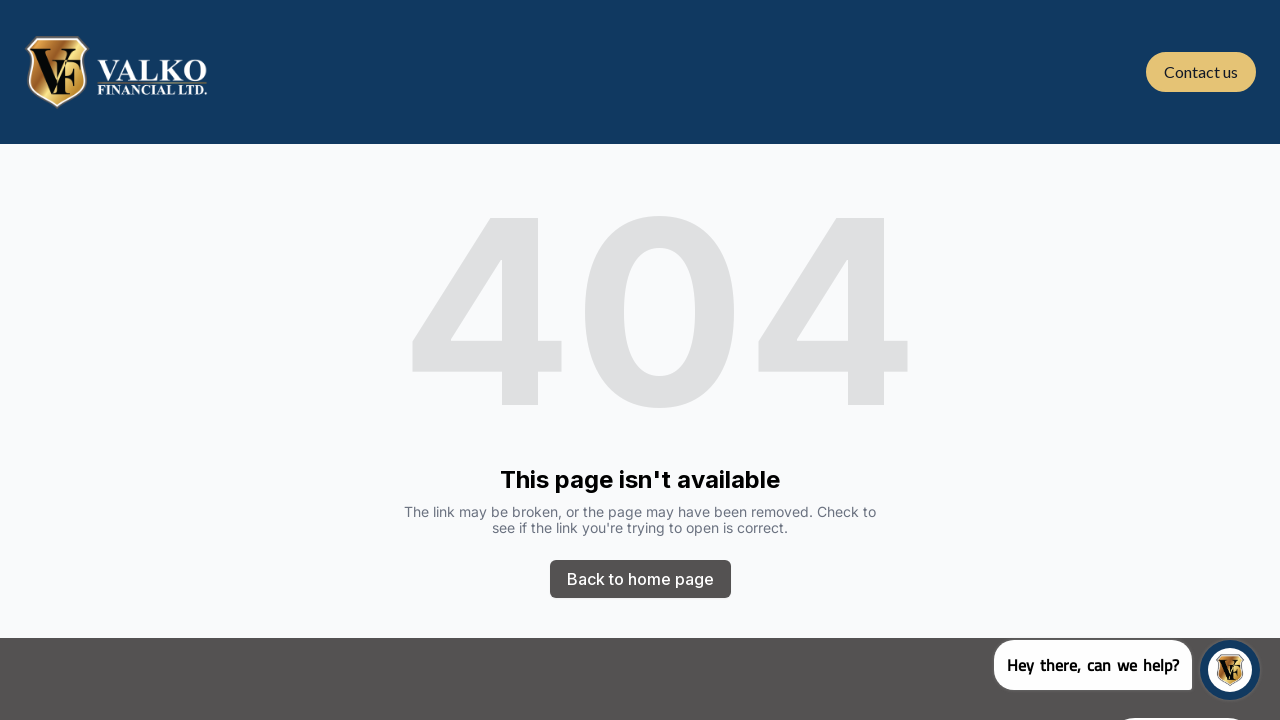

--- FILE ---
content_type: text/html; charset=utf-8
request_url: https://valkofinancial.ca/lenders-associations/attachment/mortgageprofessionals3-287x300-1-e1614779435629
body_size: 6212
content:
<!DOCTYPE html><html lang="en"><head><link rel="preload" as="style" data-href="https://fonts.googleapis.com/css2?family=Inter:wght@400;600&amp;display=swap" data-optimized-fonts="true"/><meta charSet="utf-8"/><meta name="viewport" content="width=device-width"/><link rel="icon" href=""/><title>Valko Financial Ltd | Valko Financial Ltd is an award-winning mortgage brokerage based in Waterloo, Ontario, led by Mortgage Expert Tracy Valko. With a passionate team of mortgage professionals, Valko Financial goes beyond just rates — they take a personalized, 360° approach to your financial goals. Whether you’re a first-time homebuyer, renewing your mortgage, refinancing, or consolidating debt, they guide you every step of the way with expert advice, care, and tailored solutions.

Their mission? To help Canadians achieve homeownership, financial freedom, and long-term peace of mind.

Here is the list of our services
Mortgage Pre-approval

Refinance

Renewal

Reverse Mortgage

Debt Consolidation

Mortgage Insurance

Self-Employed Mortgages

First-Time Buyer

Credit Coaching

Commercial Mortgages

Retirement Strategy

Divorce or Separation

New to Canada

Buying or Selling a Home</title><meta http-equiv="Content-Language" content="en"/><meta name="keywords" content=""/><meta name="title" property="og:title" content="Valko Financial Ltd | Valko Financial Ltd is an award-winning mortgage brokerage based in Waterloo, Ontario, led by Mortgage Expert Tracy Valko. With a passionate team of mortgage professionals, Valko Financial goes beyond just rates — they take a personalized, 360° approach to your financial goals. Whether you’re a first-time homebuyer, renewing your mortgage, refinancing, or consolidating debt, they guide you every step of the way with expert advice, care, and tailored solutions.

Their mission? To help Canadians achieve homeownership, financial freedom, and long-term peace of mind.

Here is the list of our services
Mortgage Pre-approval

Refinance

Renewal

Reverse Mortgage

Debt Consolidation

Mortgage Insurance

Self-Employed Mortgages

First-Time Buyer

Credit Coaching

Commercial Mortgages

Retirement Strategy

Divorce or Separation

New to Canada

Buying or Selling a Home"/><meta name="twitter:title" content="Valko Financial Ltd | Valko Financial Ltd is an award-winning mortgage brokerage based in Waterloo, Ontario, led by Mortgage Expert Tracy Valko. With a passionate team of mortgage professionals, Valko Financial goes beyond just rates — they take a personalized, 360° approach to your financial goals. Whether you’re a first-time homebuyer, renewing your mortgage, refinancing, or consolidating debt, they guide you every step of the way with expert advice, care, and tailored solutions.

Their mission? To help Canadians achieve homeownership, financial freedom, and long-term peace of mind.

Here is the list of our services
Mortgage Pre-approval

Refinance

Renewal

Reverse Mortgage

Debt Consolidation

Mortgage Insurance

Self-Employed Mortgages

First-Time Buyer

Credit Coaching

Commercial Mortgages

Retirement Strategy

Divorce or Separation

New to Canada

Buying or Selling a Home"/><meta property="og:type" content="website"/><meta name="twitter:card" content="summary"/><meta property="og:url" content="https://valkofinancial.ca/lenders-associations/attachment/mortgageprofessionals3-287x300-1-e1614779435629"/><meta name="description" property="og:description" content=""/><meta name="twitter:description" content=""/><script>
(function () {
  const normalize = (path) => {
    path = path.toLowerCase();
    if (path.length > 1 && path.endsWith('/')) path = path.slice(0, -1);
    return path;
  };

  const currentPath = normalize(window.location.pathname);

  const redirects = [
    { oldPath: '/meet-tracy', newPath: '/about/the-team' },
    { oldPath: '/why-use-a-mortgage-broker', newPath: '/about/why-use-a-mortgage-broker' },
    { oldPath: '/testimonials', newPath: '/about/why-use-a-mortgage-broker' },
    { oldPath: '/lenders-associations', newPath: '/about/lenders-and-associations' },
    { oldPath: '/faqs-frequently-asked-questions', newPath: '/about/faq' },
    { oldPath: '/services', newPath: '/' },
    { oldPath: '/mortgage-pre-approval', newPath: '/services/mortgage-preapproval' },
    { oldPath: '/first-time-homebuyer', newPath: '/services/first-time-buyer' },
    { oldPath: '/refinance', newPath: '/services/mortgage-refinance' },
    { oldPath: '/renewal', newPath: '/services/mortgage-renewal' },
    { oldPath: '/reverse-mortgage', newPath: '/services/reverse-mortgage' },
    { oldPath: '/debt-consolidation', newPath: '/services/debt-consolidation' },
    { oldPath: '/mortgage-insurance', newPath: '/services/mortgage-insurance' },
    { oldPath: '/commercial-mortgages', newPath: '/services/commercial-mortgage' },
    { oldPath: '/leasing', newPath: '/services/leasing' },
    { oldPath: '/current-rates', newPath: '/' }
  ];

  const match = redirects.find(r => normalize(r.oldPath) === currentPath);
  if (match && normalize(match.newPath) !== currentPath) {
    const search = window.location.search || '';
    const hash = window.location.hash || '';
    window.location.replace(match.newPath + search + hash);
  }
})();
</script><script async="" src="https://www.googletagmanager.com/gtag/js?id=G-EKE3TREF2G"></script><script>
  window.dataLayer = window.dataLayer || [];
  function gtag(){ dataLayer.push(arguments); }
  gtag('js', new Date());
  gtag('config', 'G-EKE3TREF2G');
</script><link rel="stylesheet" media="print" data-href="https://fonts.googleapis.com/css2?family=Inter:wght@400;600&amp;display=swap" data-optimized-fonts="true"/><noscript>
  <link rel="stylesheet" href="https://fonts.googleapis.com/css2?family=Inter:wght@400;600&amp;display=swap"/>
</noscript><meta name="robots" content="all"/><meta http-equiv="content-language" content="en"/><meta name="next-head-count" content="23"/><link rel="preload" href="/_next/static/css/3a3eb9bc00ba47b4.css" as="style"/><link rel="stylesheet" href="/_next/static/css/3a3eb9bc00ba47b4.css" data-n-g=""/><link rel="preload" href="/_next/static/css/6ad5f70cb56137d7.css" as="style"/><link rel="stylesheet" href="/_next/static/css/6ad5f70cb56137d7.css" data-n-p=""/><noscript data-n-css=""></noscript><script defer="" nomodule="" src="/_next/static/chunks/polyfills-c67a75d1b6f99dc8.js"></script><script src="/_next/static/chunks/webpack-211ad179f18f1707.js" defer=""></script><script src="/_next/static/chunks/framework-d805b48c0466ba30.js" defer=""></script><script src="/_next/static/chunks/main-0d62aa53050125b8.js" defer=""></script><script src="/_next/static/chunks/pages/_app-e4dda47183cac0dc.js" defer=""></script><script src="/_next/static/chunks/3891-a027cc9a7eda0a66.js" defer=""></script><script src="/_next/static/chunks/1942-762da286ebc0e218.js" defer=""></script><script src="/_next/static/chunks/pages/%5B%5B...slug%5D%5D-625d848c42cf764e.js" defer=""></script><script src="/_next/static/VvJLWs8CwzF50RGGkipGE/_buildManifest.js" defer=""></script><script src="/_next/static/VvJLWs8CwzF50RGGkipGE/_ssgManifest.js" defer=""></script><style type="text/css">@font-face {font-family:Inter;font-style:normal;font-weight:400;src:url(/cf-fonts/v/inter/5.0.16/cyrillic/wght/normal.woff2);unicode-range:U+0301,U+0400-045F,U+0490-0491,U+04B0-04B1,U+2116;font-display:swap;}@font-face {font-family:Inter;font-style:normal;font-weight:400;src:url(/cf-fonts/v/inter/5.0.16/greek/wght/normal.woff2);unicode-range:U+0370-03FF;font-display:swap;}@font-face {font-family:Inter;font-style:normal;font-weight:400;src:url(/cf-fonts/v/inter/5.0.16/cyrillic-ext/wght/normal.woff2);unicode-range:U+0460-052F,U+1C80-1C88,U+20B4,U+2DE0-2DFF,U+A640-A69F,U+FE2E-FE2F;font-display:swap;}@font-face {font-family:Inter;font-style:normal;font-weight:400;src:url(/cf-fonts/v/inter/5.0.16/greek-ext/wght/normal.woff2);unicode-range:U+1F00-1FFF;font-display:swap;}@font-face {font-family:Inter;font-style:normal;font-weight:400;src:url(/cf-fonts/v/inter/5.0.16/latin/wght/normal.woff2);unicode-range:U+0000-00FF,U+0131,U+0152-0153,U+02BB-02BC,U+02C6,U+02DA,U+02DC,U+0304,U+0308,U+0329,U+2000-206F,U+2074,U+20AC,U+2122,U+2191,U+2193,U+2212,U+2215,U+FEFF,U+FFFD;font-display:swap;}@font-face {font-family:Inter;font-style:normal;font-weight:400;src:url(/cf-fonts/v/inter/5.0.16/latin-ext/wght/normal.woff2);unicode-range:U+0100-02AF,U+0304,U+0308,U+0329,U+1E00-1E9F,U+1EF2-1EFF,U+2020,U+20A0-20AB,U+20AD-20CF,U+2113,U+2C60-2C7F,U+A720-A7FF;font-display:swap;}@font-face {font-family:Inter;font-style:normal;font-weight:400;src:url(/cf-fonts/v/inter/5.0.16/vietnamese/wght/normal.woff2);unicode-range:U+0102-0103,U+0110-0111,U+0128-0129,U+0168-0169,U+01A0-01A1,U+01AF-01B0,U+0300-0301,U+0303-0304,U+0308-0309,U+0323,U+0329,U+1EA0-1EF9,U+20AB;font-display:swap;}@font-face {font-family:Inter;font-style:normal;font-weight:600;src:url(/cf-fonts/v/inter/5.0.16/vietnamese/wght/normal.woff2);unicode-range:U+0102-0103,U+0110-0111,U+0128-0129,U+0168-0169,U+01A0-01A1,U+01AF-01B0,U+0300-0301,U+0303-0304,U+0308-0309,U+0323,U+0329,U+1EA0-1EF9,U+20AB;font-display:swap;}@font-face {font-family:Inter;font-style:normal;font-weight:600;src:url(/cf-fonts/v/inter/5.0.16/greek/wght/normal.woff2);unicode-range:U+0370-03FF;font-display:swap;}@font-face {font-family:Inter;font-style:normal;font-weight:600;src:url(/cf-fonts/v/inter/5.0.16/greek-ext/wght/normal.woff2);unicode-range:U+1F00-1FFF;font-display:swap;}@font-face {font-family:Inter;font-style:normal;font-weight:600;src:url(/cf-fonts/v/inter/5.0.16/cyrillic-ext/wght/normal.woff2);unicode-range:U+0460-052F,U+1C80-1C88,U+20B4,U+2DE0-2DFF,U+A640-A69F,U+FE2E-FE2F;font-display:swap;}@font-face {font-family:Inter;font-style:normal;font-weight:600;src:url(/cf-fonts/v/inter/5.0.16/cyrillic/wght/normal.woff2);unicode-range:U+0301,U+0400-045F,U+0490-0491,U+04B0-04B1,U+2116;font-display:swap;}@font-face {font-family:Inter;font-style:normal;font-weight:600;src:url(/cf-fonts/v/inter/5.0.16/latin/wght/normal.woff2);unicode-range:U+0000-00FF,U+0131,U+0152-0153,U+02BB-02BC,U+02C6,U+02DA,U+02DC,U+0304,U+0308,U+0329,U+2000-206F,U+2074,U+20AC,U+2122,U+2191,U+2193,U+2212,U+2215,U+FEFF,U+FFFD;font-display:swap;}@font-face {font-family:Inter;font-style:normal;font-weight:600;src:url(/cf-fonts/v/inter/5.0.16/latin-ext/wght/normal.woff2);unicode-range:U+0100-02AF,U+0304,U+0308,U+0329,U+1E00-1E9F,U+1EF2-1EFF,U+2020,U+20A0-20AB,U+20AD-20CF,U+2113,U+2C60-2C7F,U+A720-A7FF;font-display:swap;}</style></head><body class="overflow-x-hidden"><div id="__next" data-reactroot=""><style>
    #nprogress {
      pointer-events: none;
    }
    #nprogress .bar {
      background: #FFFFFF;
      position: fixed;
      z-index: 9999;
      top: 0;
      left: 0;
      width: 100%;
      height: 3px;
    }
    #nprogress .peg {
      display: block;
      position: absolute;
      right: 0px;
      width: 100px;
      height: 100%;
      box-shadow: 0 0 10px #FFFFFF, 0 0 5px #FFFFFF;
      opacity: 1;
      -webkit-transform: rotate(3deg) translate(0px, -4px);
      -ms-transform: rotate(3deg) translate(0px, -4px);
      transform: rotate(3deg) translate(0px, -4px);
    }
    #nprogress .spinner {
      display: block;
      position: fixed;
      z-index: 1031;
      top: 15px;
      right: 15px;
    }
    #nprogress .spinner-icon {
      width: 18px;
      height: 18px;
      box-sizing: border-box;
      border: solid 2px transparent;
      border-top-color: #FFFFFF;
      border-left-color: #FFFFFF;
      border-radius: 50%;
      -webkit-animation: nprogresss-spinner 400ms linear infinite;
      animation: nprogress-spinner 400ms linear infinite;
    }
    .nprogress-custom-parent {
      overflow: hidden;
      position: relative;
    }
    .nprogress-custom-parent #nprogress .spinner,
    .nprogress-custom-parent #nprogress .bar {
      position: absolute;
    }
    @-webkit-keyframes nprogress-spinner {
      0% {
        -webkit-transform: rotate(0deg);
      }
      100% {
        -webkit-transform: rotate(360deg);
      }
    }
    @keyframes nprogress-spinner {
      0% {
        transform: rotate(0deg);
      }
      100% {
        transform: rotate(360deg);
      }
    }
  </style><div id="main-body" class="flex flex-col h-full overflow-y-auto overflow-x-hidden smooth-scroll transition-all"><header id="website-header" class="!z-[2000] transition-colors duration-300" style="background-color:#FFFFFF;color:#000000"><div class="relative z-10 grid items-center lg:gap-6 xl:gap-10 mx-auto pt-8 pb-8 container" style="grid-template-columns:auto auto auto"><div class="col-span-2 lg:col-span-1"><a class="max-w-full overflow-hidden grid" target="_self" href="/"><img class="hidden lg:block transition-all object-contain" src="https://cdn.durable.co/logos/249gFHh113lqvAQ8DnaP33IYzoWGU3wS3aEh9axIyq6AwScyg757E4DRW1CLTctS.png" alt="Valko Financial Ltd" style="height:80px"/><img class="lg:hidden transition-all object-contain" src="https://cdn.durable.co/logos/249gFHh113lqvAQ8DnaP33IYzoWGU3wS3aEh9axIyq6AwScyg757E4DRW1CLTctS.png" alt="Valko Financial Ltd" style="height:40px"/></a></div><div class="hidden lg:flex item-center justify-end gap-10 lg:col-span-2"></div><div class="ml-auto lg:hidden"></div></div></header><div class="min-h-150 flex-shrink-0 flex-grow"></div><div class="min-h-150 flex-shrink-0 flex-grow"></div><div class="Toastify"></div><script id="messenger-widget-b" src="https://cdn.botpenguin.com/website-bot.js" defer="">686f3f63a306b60e50583362,68651d987a640293250744db</script></div></div><script id="__NEXT_DATA__" type="application/json">{"props":{"pageProps":{"_nextI18Next":{"initialI18nStore":{"en":{"common":{"404":{"button":"Back to home page","subtitle":"The link may be broken, or the page may have been removed. Check to see if the link you're trying to open is correct.","title":"This page isn't available"},"500":{"button":"Back to home page","subtitle":"We are working on fixing the problem. Be back soon.","title":"Sorry, unexpected error"},"back":"Back","by":"By","contactUs":"Contact us","footer":{"madeWith":"Made with"},"home":"Home","loading":"Loading...","next":"Next","notFound":"Nothing found","previous":"Previous","search":"Search","weekdays":{"friday":"Friday","monday":"Monday","saturday":"Saturday","sunday":"Sunday","thursday":"Thursday","tuesday":"Tuesday","wednesday":"Wednesday"},"weekdaysShort":{"friday":"Fri","monday":"Mon","saturday":"Sat","sunday":"Sun","thursday":"Thu","tuesday":"Tue","wednesday":"Wed"},"months":{"january":"January","february":"February","march":"March","april":"April","may":"May","june":"June","july":"July","august":"August","september":"September","october":"October","november":"November","december":"December"},"hour":"Hour","minute":"Minute","hours":"Hours","minutes":"Minutes","and":"And"}}},"initialLocale":"en","ns":["common"],"userConfig":{"i18n":{"defaultLocale":"en","locales":["de","en","es","fr","it","nl","pt"],"localeDetection":false},"localePath":"/home/Website/source/public/locales","default":{"i18n":{"defaultLocale":"en","locales":["de","en","es","fr","it","nl","pt"],"localeDetection":false},"localePath":"/home/Website/source/public/locales"}}},"page":null,"website":{"_id":"683f007d5013f0e24b9c8c4c","isTemplate":false,"logo":null,"favicon":null,"primaryColor":"#FFFFFF","secondaryColor":"#545252","colorPalette":{"Palette":null,"colors":[{"color":"#545252","accent":"#FFFFFF"},{"color":"#103961","accent":"#e5c375"},{"color":"#FFFFFF","accent":"#141414"},{"color":"#F5F5F5","accent":"#141414"}]},"cornerRadius":"no-rounded","fonts":{"source":"custom","head":{"_id":"629f98a1eb0b4972268051b1","name":"Merriweather","weight":400,"family":"'Merriweather', serif","active":true,"source":"google"},"body":{"_id":"629f98a1eb0b4972268051b2","name":"Mulish","weight":300,"family":"'Mulish', sans-serif","active":true,"source":"google"},"custom":{"head":{"variants":[]},"body":{"name":"Lato","family":"'Lato', sans-serif","weight":"400","style":"normal","variants":["100","100italic","300","300italic","400","400italic","700","700italic","900","900italic"],"id":"Lato"}}},"button":null,"buttons":{"style1":{"cornerRadius":40,"type":"solid"},"style2":{"cornerRadius":40,"type":"solid","size":"lg"}},"status":"public","redirect":"to-root","widgets":[],"searchIndexing":true,"domain":"valkofinancial.ca","subdomain":"valkofinancialltd","externalDomain":"valkofinancial.ca","customDomain":"","durableDomain":"durablesites.com","Business":{"_id":"683dcd4d01a2107b9e616395","name":"Valko Financial Ltd","type":{"Type":"615f610338d3cef456b5a678","name":"Valko Financial Ltd is an award-winning mortgage brokerage based in Waterloo, Ontario, led by Mortgage Expert Tracy Valko. With a passionate team of mortgage professionals, Valko Financial goes beyond just rates — they take a personalized, 360° approach to your financial goals. Whether you’re a first-time homebuyer, renewing your mortgage, refinancing, or consolidating debt, they guide you every step of the way with expert advice, care, and tailored solutions.\n\nTheir mission? To help Canadians achieve homeownership, financial freedom, and long-term peace of mind.\n\nHere is the list of our services\nMortgage Pre-approval\n\nRefinance\n\nRenewal\n\nReverse Mortgage\n\nDebt Consolidation\n\nMortgage Insurance\n\nSelf-Employed Mortgages\n\nFirst-Time Buyer\n\nCredit Coaching\n\nCommercial Mortgages\n\nRetirement Strategy\n\nDivorce or Separation\n\nNew to Canada\n\nBuying or Selling a Home"},"stripeDetails":{"subscriptionStatus":"active","paymentsEnabled":false},"settings":{"ai":{"language":"en"}},"language":"en"},"seo":{"title":"","description":"","keywords":"","headCode":"\u003c!-- Client redirects --\u003e\n\u003cscript\u003e\n(function () {\n  const normalize = (path) =\u003e {\n    path = path.toLowerCase();\n    if (path.length \u003e 1 \u0026\u0026 path.endsWith('/')) path = path.slice(0, -1);\n    return path;\n  };\n\n  const currentPath = normalize(window.location.pathname);\n\n  const redirects = [\n    { oldPath: '/meet-tracy', newPath: '/about/the-team' },\n    { oldPath: '/why-use-a-mortgage-broker', newPath: '/about/why-use-a-mortgage-broker' },\n    { oldPath: '/testimonials', newPath: '/about/why-use-a-mortgage-broker' },\n    { oldPath: '/lenders-associations', newPath: '/about/lenders-and-associations' },\n    { oldPath: '/faqs-frequently-asked-questions', newPath: '/about/faq' },\n    { oldPath: '/services', newPath: '/' },\n    { oldPath: '/mortgage-pre-approval', newPath: '/services/mortgage-preapproval' },\n    { oldPath: '/first-time-homebuyer', newPath: '/services/first-time-buyer' },\n    { oldPath: '/refinance', newPath: '/services/mortgage-refinance' },\n    { oldPath: '/renewal', newPath: '/services/mortgage-renewal' },\n    { oldPath: '/reverse-mortgage', newPath: '/services/reverse-mortgage' },\n    { oldPath: '/debt-consolidation', newPath: '/services/debt-consolidation' },\n    { oldPath: '/mortgage-insurance', newPath: '/services/mortgage-insurance' },\n    { oldPath: '/commercial-mortgages', newPath: '/services/commercial-mortgage' },\n    { oldPath: '/leasing', newPath: '/services/leasing' },\n    { oldPath: '/current-rates', newPath: '/' }\n  ];\n\n  const match = redirects.find(r =\u003e normalize(r.oldPath) === currentPath);\n  if (match \u0026\u0026 normalize(match.newPath) !== currentPath) {\n    const search = window.location.search || '';\n    const hash = window.location.hash || '';\n    window.location.replace(match.newPath + search + hash);\n  }\n})();\n\u003c/script\u003e\n\n\u003c!-- Google tag --\u003e\n\u003cscript async src=\"https://www.googletagmanager.com/gtag/js?id=G-EKE3TREF2G\"\u003e\u003c/script\u003e\n\u003cscript\u003e\n  window.dataLayer = window.dataLayer || [];\n  function gtag(){ dataLayer.push(arguments); }\n  gtag('js', new Date());\n  gtag('config', 'G-EKE3TREF2G');\n\u003c/script\u003e\n\n\u003c!-- Non-blocking Google Fonts --\u003e\n\u003clink rel=\"preconnect\" href=\"https://fonts.googleapis.com\"\u003e\n\u003clink rel=\"preconnect\" href=\"https://fonts.gstatic.com\" crossorigin\u003e\n\u003clink rel=\"preload\" as=\"style\" href=\"https://fonts.googleapis.com/css2?family=Inter:wght@400;600\u0026display=swap\"\u003e\n\u003clink rel=\"stylesheet\" href=\"https://fonts.googleapis.com/css2?family=Inter:wght@400;600\u0026display=swap\" media=\"print\" onload=\"this.media='all'\"\u003e\n\u003cnoscript\u003e\n  \u003clink rel=\"stylesheet\" href=\"https://fonts.googleapis.com/css2?family=Inter:wght@400;600\u0026display=swap\"\u003e\n\u003c/noscript\u003e\n","footerCode":"\u003cscript id=\"messenger-widget-b\" src=\"https://cdn.botpenguin.com/website-bot.js\" defer\u003e686f3f63a306b60e50583362,68651d987a640293250744db\u003c/script\u003e","Image":null},"emailProvider":null,"paletteMigratedAt":null,"social":[{"type":"facebook","link":"Valkofinancial"},{"type":"instagram","link":"tracyvalko"},{"type":"linkedin","link":"in/tracyvalkofinancial"},{"type":"youtube","link":"@tracyvalko"}],"socialSettings":{"size":"large","shape":"square","style":"solid"},"embedContactConfig":{"fontSize":16,"font":"628fe251e7a2152e12ee4d53","button":{"label":"Send","padding":"medium","style":"solid","borderRadius":6,"backgroundColor":"#4338C9"},"field":{"borderRadius":6,"padding":"medium","backgroundColor":"#ffffff","showPhone":false,"showCompany":false},"customFields":[],"backgroundColor":"#ffffff"},"header":{"siteName":"Valko Financial Ltd","logo":{"type":"image","showText":true,"showIcon":false,"source":"upload","media":{"_id":"6842e9bc257d9c944ec8aae2","author":"","authorLink":"","type":"library","url":"https://cdn.durable.co/logos/249gFHh113lqvAQ8DnaP33IYzoWGU3wS3aEh9axIyq6AwScyg757E4DRW1CLTctS.png","key":"logos/249gFHh113lqvAQ8DnaP33IYzoWGU3wS3aEh9axIyq6AwScyg757E4DRW1CLTctS.png","Business":"683dcd4d01a2107b9e616395","createdAt":"2025-06-06T13:14:36.456Z","brandingToWebsite":false,"__v":0},"height":{"desktop":80,"mobile":40}},"showSocial":false,"style":"left","navStyle":"default","fullWidth":false,"sticky":false,"buttons":{"enabled":true,"items":[{"label":"Contact us","link":"/contact","type":"page","page":"68507686c535fc8bcb23ab84","style":{"name":"style1"}}]},"spacing":{"top":"large","bottom":"large","minHeight":"min-h-60"},"menu":{"collapse":false,"placement":"left","icon":"default"},"layers":{"palette":"color2","overlay":{"type":"solid"},"image":{"enabled":false}}},"footer":{"siteName":"Valko Financial Ltd","logoFrom":null,"logo":{"type":"image","showText":true,"showIcon":false,"source":"upload","media":{"_id":"68488d60713c897f4679b928","author":"","authorLink":"","type":"library","url":"https://cdn.durable.co/logos/8EspKuOk1d8wdqtT6GMEb4LsNV47cGKsAdoZzvNgOGFQpbISdLaHyJkCaMj4v3pN.png","key":"logos/8EspKuOk1d8wdqtT6GMEb4LsNV47cGKsAdoZzvNgOGFQpbISdLaHyJkCaMj4v3pN.png","Business":"683dcd4d01a2107b9e616395","createdAt":"2025-06-10T19:54:08.897Z","brandingToWebsite":false,"__v":0},"height":{"desktop":107,"mobile":40}},"style":"split-right","additionalDetails":"\u003cp\u003eEach Office is Independently Owned and Operated \u003cbr /\u003eFSRA #13717 Dominion Lending Centres A.I.M.I. Collective Mortgage Group\u003cbr /\u003eValko Financial Ltd Brokerage License #2024-3000372\u003cbr /\u003e137 Glasgow St Unit 227, Kitchener, ON N2M 5E3\u003c/p\u003e","showSocial":false,"madeWithDurable":false,"button":{"label":"Contact us","link":"#","type":"url","style":{"name":"style2"}},"layers":{"palette":"color1","image":{"enabled":false}},"showAddress":false},"onboardingSurveyCompleted":true,"version":4,"generate":false,"generatedAt":"2025-06-03T14:03:23.089Z","domainSetAt":"2025-06-17T04:36:40.758Z","allowRendering":true,"showLogo":false,"language":"en","rawDomain":"valkofinancial.ca"},"apiUrl":"https://api.durable.co","captchaKey":"6Leu0w4eAAAAAN0DPcebVt2LMLmRMOIocTcPheC0","ipAddress":"52.14.11.65","pt":null},"__N_SSP":true},"page":"/[[...slug]]","query":{"slug":["lenders-associations","attachment","mortgageprofessionals3-287x300-1-e1614779435629"]},"buildId":"VvJLWs8CwzF50RGGkipGE","isFallback":false,"gssp":true,"locale":"en","locales":["en","de","es","fr","it","nl","pt"],"defaultLocale":"en","scriptLoader":[]}</script><script defer src="https://static.cloudflareinsights.com/beacon.min.js/vcd15cbe7772f49c399c6a5babf22c1241717689176015" integrity="sha512-ZpsOmlRQV6y907TI0dKBHq9Md29nnaEIPlkf84rnaERnq6zvWvPUqr2ft8M1aS28oN72PdrCzSjY4U6VaAw1EQ==" data-cf-beacon='{"version":"2024.11.0","token":"42ead448003e4f30821799f81b5f524e","server_timing":{"name":{"cfCacheStatus":true,"cfEdge":true,"cfExtPri":true,"cfL4":true,"cfOrigin":true,"cfSpeedBrain":true},"location_startswith":null}}' crossorigin="anonymous"></script>
</body></html>

--- FILE ---
content_type: text/css
request_url: https://window-2.botpenguin.com/static/css/3558.636dd623.chunk.css
body_size: 327
content:
.rating-button{max-width:fit-content;min-width:112px}.cross{right:16px;top:16px}.spectrum{gap:2px}.bar{animation:animateBar 1s ease-in-out infinite alternate}.bar:first-child,.bar:nth-child(3){height:10px}.bar:nth-child(2){height:14px}.bar:first-child{animation-delay:.2s}.bar:nth-child(2){animation-delay:.4s}.bar:nth-child(3){animation-delay:.6s}@keyframes animateBar{0%{opacity:.5;transform:scaleY(1)}50%{opacity:1;transform:scaleY(1.5)}to{opacity:.5;transform:scaleY(1)}}.ele-text-message-label img{cursor:pointer;height:100%;object-fit:cover;width:100%}.ele-text-message-label a,.ele-text-message-label code{overflow-wrap:anywhere;white-space:pre-wrap;word-break:break-word}.v-border iframe{border-radius:10px!important}.line{border-top:1px solid #f0f0f0;flex:1 1;height:0}@keyframes bounceUp{0%{opacity:0;transform:translateY(100%)}60%{opacity:1;transform:translateY(-10%)}80%{transform:translateY(5%)}to{transform:translateY(0)}}.bounce-up{animation:bounceUp 1.2s ease-in-out}@keyframes fadeIn{0%{opacity:0;visibility:visible}to{opacity:1;visibility:visible}}@keyframes fadeOut{0%{opacity:1;visibility:visible}to{opacity:0;visibility:hidden}}.fade-in{animation:fadeIn 1s forwards}.fade-out{animation:fadeOut 1s forwards}.skeleton-loader{display:flex;flex-direction:column;justify-content:space-between;padding:16px;width:100%}.skeleton-header{align-items:center;display:flex;margin-bottom:16px}.skeleton-info{flex-grow:1}.skeleton-text{background:#e0e0e0;border-radius:4px;height:14px;margin-bottom:4px}.skeleton-title{width:100px}.skeleton-subtitle{width:150px}.skeleton-text.left{align-self:flex-start;margin-left:40px}.skeleton-text.right{align-self:flex-end;margin-right:40px}.skeleton-input{display:flex;flex-direction:column;gap:8px;margin-top:16px}.skeleton-input-box{background:#e0e0e0;border-radius:4px;height:40px;width:100%}.skeleton-loader *{animation:shimmer 1.1s linear infinite}@keyframes shimmer{0%{background-position:-1000px 0}to{background-position:1000px 0}}.skeleton-loader *{background:#f6f7f8;background-image:linear-gradient(90deg,#f6f7f8 0,#edeef1 20%,#f6f7f8 40%,#f6f7f8);background-repeat:no-repeat;background-size:1000px 100%}
/*# sourceMappingURL=3558.636dd623.chunk.css.map*/

--- FILE ---
content_type: application/javascript; charset=UTF-8
request_url: https://valkofinancial.ca/_next/static/chunks/3891-a027cc9a7eda0a66.js
body_size: 160928
content:
(self.webpackChunk_N_E=self.webpackChunk_N_E||[]).push([[3891],{79742:function(e,t){"use strict";t.byteLength=function(e){var t=s(e),n=t[0],r=t[1];return 3*(n+r)/4-r},t.toByteArray=function(e){var t,n,i=s(e),c=i[0],l=i[1],a=new o(function(e,t,n){return 3*(t+n)/4-n}(0,c,l)),u=0,h=l>0?c-4:c;for(n=0;n<h;n+=4)t=r[e.charCodeAt(n)]<<18|r[e.charCodeAt(n+1)]<<12|r[e.charCodeAt(n+2)]<<6|r[e.charCodeAt(n+3)],a[u++]=t>>16&255,a[u++]=t>>8&255,a[u++]=255&t;2===l&&(t=r[e.charCodeAt(n)]<<2|r[e.charCodeAt(n+1)]>>4,a[u++]=255&t);1===l&&(t=r[e.charCodeAt(n)]<<10|r[e.charCodeAt(n+1)]<<4|r[e.charCodeAt(n+2)]>>2,a[u++]=t>>8&255,a[u++]=255&t);return a},t.fromByteArray=function(e){for(var t,r=e.length,o=r%3,i=[],c=16383,l=0,s=r-o;l<s;l+=c)i.push(a(e,l,l+c>s?s:l+c));1===o?(t=e[r-1],i.push(n[t>>2]+n[t<<4&63]+"==")):2===o&&(t=(e[r-2]<<8)+e[r-1],i.push(n[t>>10]+n[t>>4&63]+n[t<<2&63]+"="));return i.join("")};for(var n=[],r=[],o="undefined"!==typeof Uint8Array?Uint8Array:Array,i="ABCDEFGHIJKLMNOPQRSTUVWXYZabcdefghijklmnopqrstuvwxyz0123456789+/",c=0,l=i.length;c<l;++c)n[c]=i[c],r[i.charCodeAt(c)]=c;function s(e){var t=e.length;if(t%4>0)throw new Error("Invalid string. Length must be a multiple of 4");var n=e.indexOf("=");return-1===n&&(n=t),[n,n===t?0:4-n%4]}function a(e,t,r){for(var o,i,c=[],l=t;l<r;l+=3)o=(e[l]<<16&16711680)+(e[l+1]<<8&65280)+(255&e[l+2]),c.push(n[(i=o)>>18&63]+n[i>>12&63]+n[i>>6&63]+n[63&i]);return c.join("")}r["-".charCodeAt(0)]=62,r["_".charCodeAt(0)]=63},48764:function(e,t,n){"use strict";var r=n(79742),o=n(80645),i="function"===typeof Symbol&&"function"===typeof Symbol.for?Symbol.for("nodejs.util.inspect.custom"):null;t.lW=s,t.h2=50;var c=2147483647;function l(e){if(e>c)throw new RangeError('The value "'+e+'" is invalid for option "size"');var t=new Uint8Array(e);return Object.setPrototypeOf(t,s.prototype),t}function s(e,t,n){if("number"===typeof e){if("string"===typeof t)throw new TypeError('The "string" argument must be of type string. Received type number');return h(e)}return a(e,t,n)}function a(e,t,n){if("string"===typeof e)return function(e,t){"string"===typeof t&&""!==t||(t="utf8");if(!s.isEncoding(t))throw new TypeError("Unknown encoding: "+t);var n=0|m(e,t),r=l(n),o=r.write(e,t);o!==n&&(r=r.slice(0,o));return r}(e,t);if(ArrayBuffer.isView(e))return function(e){if(N(e,Uint8Array)){var t=new Uint8Array(e);return f(t.buffer,t.byteOffset,t.byteLength)}return d(e)}(e);if(null==e)throw new TypeError("The first argument must be one of type string, Buffer, ArrayBuffer, Array, or Array-like Object. Received type "+typeof e);if(N(e,ArrayBuffer)||e&&N(e.buffer,ArrayBuffer))return f(e,t,n);if("undefined"!==typeof SharedArrayBuffer&&(N(e,SharedArrayBuffer)||e&&N(e.buffer,SharedArrayBuffer)))return f(e,t,n);if("number"===typeof e)throw new TypeError('The "value" argument must not be of type number. Received type number');var r=e.valueOf&&e.valueOf();if(null!=r&&r!==e)return s.from(r,t,n);var o=function(e){if(s.isBuffer(e)){var t=0|v(e.length),n=l(t);return 0===n.length||e.copy(n,0,0,t),n}if(void 0!==e.length)return"number"!==typeof e.length||F(e.length)?l(0):d(e);if("Buffer"===e.type&&Array.isArray(e.data))return d(e.data)}(e);if(o)return o;if("undefined"!==typeof Symbol&&null!=Symbol.toPrimitive&&"function"===typeof e[Symbol.toPrimitive])return s.from(e[Symbol.toPrimitive]("string"),t,n);throw new TypeError("The first argument must be one of type string, Buffer, ArrayBuffer, Array, or Array-like Object. Received type "+typeof e)}function u(e){if("number"!==typeof e)throw new TypeError('"size" argument must be of type number');if(e<0)throw new RangeError('The value "'+e+'" is invalid for option "size"')}function h(e){return u(e),l(e<0?0:0|v(e))}function d(e){for(var t=e.length<0?0:0|v(e.length),n=l(t),r=0;r<t;r+=1)n[r]=255&e[r];return n}function f(e,t,n){if(t<0||e.byteLength<t)throw new RangeError('"offset" is outside of buffer bounds');if(e.byteLength<t+(n||0))throw new RangeError('"length" is outside of buffer bounds');var r;return r=void 0===t&&void 0===n?new Uint8Array(e):void 0===n?new Uint8Array(e,t):new Uint8Array(e,t,n),Object.setPrototypeOf(r,s.prototype),r}function v(e){if(e>=c)throw new RangeError("Attempt to allocate Buffer larger than maximum size: 0x"+c.toString(16)+" bytes");return 0|e}function m(e,t){if(s.isBuffer(e))return e.length;if(ArrayBuffer.isView(e)||N(e,ArrayBuffer))return e.byteLength;if("string"!==typeof e)throw new TypeError('The "string" argument must be one of type string, Buffer, or ArrayBuffer. Received type '+typeof e);var n=e.length,r=arguments.length>2&&!0===arguments[2];if(!r&&0===n)return 0;for(var o=!1;;)switch(t){case"ascii":case"latin1":case"binary":return n;case"utf8":case"utf-8":return P(e).length;case"ucs2":case"ucs-2":case"utf16le":case"utf-16le":return 2*n;case"hex":return n>>>1;case"base64":return _(e).length;default:if(o)return r?-1:P(e).length;t=(""+t).toLowerCase(),o=!0}}function p(e,t,n){var r=!1;if((void 0===t||t<0)&&(t=0),t>this.length)return"";if((void 0===n||n>this.length)&&(n=this.length),n<=0)return"";if((n>>>=0)<=(t>>>=0))return"";for(e||(e="utf8");;)switch(e){case"hex":return S(this,t,n);case"utf8":case"utf-8":return M(this,t,n);case"ascii":return L(this,t,n);case"latin1":case"binary":return j(this,t,n);case"base64":return k(this,t,n);case"ucs2":case"ucs-2":case"utf16le":case"utf-16le":return R(this,t,n);default:if(r)throw new TypeError("Unknown encoding: "+e);e=(e+"").toLowerCase(),r=!0}}function g(e,t,n){var r=e[t];e[t]=e[n],e[n]=r}function w(e,t,n,r,o){if(0===e.length)return-1;if("string"===typeof n?(r=n,n=0):n>2147483647?n=2147483647:n<-2147483648&&(n=-2147483648),F(n=+n)&&(n=o?0:e.length-1),n<0&&(n=e.length+n),n>=e.length){if(o)return-1;n=e.length-1}else if(n<0){if(!o)return-1;n=0}if("string"===typeof t&&(t=s.from(t,r)),s.isBuffer(t))return 0===t.length?-1:b(e,t,n,r,o);if("number"===typeof t)return t&=255,"function"===typeof Uint8Array.prototype.indexOf?o?Uint8Array.prototype.indexOf.call(e,t,n):Uint8Array.prototype.lastIndexOf.call(e,t,n):b(e,[t],n,r,o);throw new TypeError("val must be string, number or Buffer")}function b(e,t,n,r,o){var i,c=1,l=e.length,s=t.length;if(void 0!==r&&("ucs2"===(r=String(r).toLowerCase())||"ucs-2"===r||"utf16le"===r||"utf-16le"===r)){if(e.length<2||t.length<2)return-1;c=2,l/=2,s/=2,n/=2}function a(e,t){return 1===c?e[t]:e.readUInt16BE(t*c)}if(o){var u=-1;for(i=n;i<l;i++)if(a(e,i)===a(t,-1===u?0:i-u)){if(-1===u&&(u=i),i-u+1===s)return u*c}else-1!==u&&(i-=i-u),u=-1}else for(n+s>l&&(n=l-s),i=n;i>=0;i--){for(var h=!0,d=0;d<s;d++)if(a(e,i+d)!==a(t,d)){h=!1;break}if(h)return i}return-1}function E(e,t,n,r){n=Number(n)||0;var o=e.length-n;r?(r=Number(r))>o&&(r=o):r=o;var i=t.length;r>i/2&&(r=i/2);for(var c=0;c<r;++c){var l=parseInt(t.substr(2*c,2),16);if(F(l))return c;e[n+c]=l}return c}function y(e,t,n,r){return D(P(t,e.length-n),e,n,r)}function x(e,t,n,r){return D(function(e){for(var t=[],n=0;n<e.length;++n)t.push(255&e.charCodeAt(n));return t}(t),e,n,r)}function C(e,t,n,r){return D(_(t),e,n,r)}function Z(e,t,n,r){return D(function(e,t){for(var n,r,o,i=[],c=0;c<e.length&&!((t-=2)<0);++c)r=(n=e.charCodeAt(c))>>8,o=n%256,i.push(o),i.push(r);return i}(t,e.length-n),e,n,r)}function k(e,t,n){return 0===t&&n===e.length?r.fromByteArray(e):r.fromByteArray(e.slice(t,n))}function M(e,t,n){n=Math.min(e.length,n);for(var r=[],o=t;o<n;){var i,c,l,s,a=e[o],u=null,h=a>239?4:a>223?3:a>191?2:1;if(o+h<=n)switch(h){case 1:a<128&&(u=a);break;case 2:128===(192&(i=e[o+1]))&&(s=(31&a)<<6|63&i)>127&&(u=s);break;case 3:i=e[o+1],c=e[o+2],128===(192&i)&&128===(192&c)&&(s=(15&a)<<12|(63&i)<<6|63&c)>2047&&(s<55296||s>57343)&&(u=s);break;case 4:i=e[o+1],c=e[o+2],l=e[o+3],128===(192&i)&&128===(192&c)&&128===(192&l)&&(s=(15&a)<<18|(63&i)<<12|(63&c)<<6|63&l)>65535&&s<1114112&&(u=s)}null===u?(u=65533,h=1):u>65535&&(u-=65536,r.push(u>>>10&1023|55296),u=56320|1023&u),r.push(u),o+=h}return function(e){var t=e.length;if(t<=O)return String.fromCharCode.apply(String,e);var n="",r=0;for(;r<t;)n+=String.fromCharCode.apply(String,e.slice(r,r+=O));return n}(r)}s.TYPED_ARRAY_SUPPORT=function(){try{var e=new Uint8Array(1),t={foo:function(){return 42}};return Object.setPrototypeOf(t,Uint8Array.prototype),Object.setPrototypeOf(e,t),42===e.foo()}catch(n){return!1}}(),s.TYPED_ARRAY_SUPPORT||"undefined"===typeof console||"function"!==typeof console.error||console.error("This browser lacks typed array (Uint8Array) support which is required by `buffer` v5.x. Use `buffer` v4.x if you require old browser support."),Object.defineProperty(s.prototype,"parent",{enumerable:!0,get:function(){if(s.isBuffer(this))return this.buffer}}),Object.defineProperty(s.prototype,"offset",{enumerable:!0,get:function(){if(s.isBuffer(this))return this.byteOffset}}),s.poolSize=8192,s.from=function(e,t,n){return a(e,t,n)},Object.setPrototypeOf(s.prototype,Uint8Array.prototype),Object.setPrototypeOf(s,Uint8Array),s.alloc=function(e,t,n){return function(e,t,n){return u(e),e<=0?l(e):void 0!==t?"string"===typeof n?l(e).fill(t,n):l(e).fill(t):l(e)}(e,t,n)},s.allocUnsafe=function(e){return h(e)},s.allocUnsafeSlow=function(e){return h(e)},s.isBuffer=function(e){return null!=e&&!0===e._isBuffer&&e!==s.prototype},s.compare=function(e,t){if(N(e,Uint8Array)&&(e=s.from(e,e.offset,e.byteLength)),N(t,Uint8Array)&&(t=s.from(t,t.offset,t.byteLength)),!s.isBuffer(e)||!s.isBuffer(t))throw new TypeError('The "buf1", "buf2" arguments must be one of type Buffer or Uint8Array');if(e===t)return 0;for(var n=e.length,r=t.length,o=0,i=Math.min(n,r);o<i;++o)if(e[o]!==t[o]){n=e[o],r=t[o];break}return n<r?-1:r<n?1:0},s.isEncoding=function(e){switch(String(e).toLowerCase()){case"hex":case"utf8":case"utf-8":case"ascii":case"latin1":case"binary":case"base64":case"ucs2":case"ucs-2":case"utf16le":case"utf-16le":return!0;default:return!1}},s.concat=function(e,t){if(!Array.isArray(e))throw new TypeError('"list" argument must be an Array of Buffers');if(0===e.length)return s.alloc(0);var n;if(void 0===t)for(t=0,n=0;n<e.length;++n)t+=e[n].length;var r=s.allocUnsafe(t),o=0;for(n=0;n<e.length;++n){var i=e[n];if(N(i,Uint8Array))o+i.length>r.length?s.from(i).copy(r,o):Uint8Array.prototype.set.call(r,i,o);else{if(!s.isBuffer(i))throw new TypeError('"list" argument must be an Array of Buffers');i.copy(r,o)}o+=i.length}return r},s.byteLength=m,s.prototype._isBuffer=!0,s.prototype.swap16=function(){var e=this.length;if(e%2!==0)throw new RangeError("Buffer size must be a multiple of 16-bits");for(var t=0;t<e;t+=2)g(this,t,t+1);return this},s.prototype.swap32=function(){var e=this.length;if(e%4!==0)throw new RangeError("Buffer size must be a multiple of 32-bits");for(var t=0;t<e;t+=4)g(this,t,t+3),g(this,t+1,t+2);return this},s.prototype.swap64=function(){var e=this.length;if(e%8!==0)throw new RangeError("Buffer size must be a multiple of 64-bits");for(var t=0;t<e;t+=8)g(this,t,t+7),g(this,t+1,t+6),g(this,t+2,t+5),g(this,t+3,t+4);return this},s.prototype.toString=function(){var e=this.length;return 0===e?"":0===arguments.length?M(this,0,e):p.apply(this,arguments)},s.prototype.toLocaleString=s.prototype.toString,s.prototype.equals=function(e){if(!s.isBuffer(e))throw new TypeError("Argument must be a Buffer");return this===e||0===s.compare(this,e)},s.prototype.inspect=function(){var e="",n=t.h2;return e=this.toString("hex",0,n).replace(/(.{2})/g,"$1 ").trim(),this.length>n&&(e+=" ... "),"<Buffer "+e+">"},i&&(s.prototype[i]=s.prototype.inspect),s.prototype.compare=function(e,t,n,r,o){if(N(e,Uint8Array)&&(e=s.from(e,e.offset,e.byteLength)),!s.isBuffer(e))throw new TypeError('The "target" argument must be one of type Buffer or Uint8Array. Received type '+typeof e);if(void 0===t&&(t=0),void 0===n&&(n=e?e.length:0),void 0===r&&(r=0),void 0===o&&(o=this.length),t<0||n>e.length||r<0||o>this.length)throw new RangeError("out of range index");if(r>=o&&t>=n)return 0;if(r>=o)return-1;if(t>=n)return 1;if(this===e)return 0;for(var i=(o>>>=0)-(r>>>=0),c=(n>>>=0)-(t>>>=0),l=Math.min(i,c),a=this.slice(r,o),u=e.slice(t,n),h=0;h<l;++h)if(a[h]!==u[h]){i=a[h],c=u[h];break}return i<c?-1:c<i?1:0},s.prototype.includes=function(e,t,n){return-1!==this.indexOf(e,t,n)},s.prototype.indexOf=function(e,t,n){return w(this,e,t,n,!0)},s.prototype.lastIndexOf=function(e,t,n){return w(this,e,t,n,!1)},s.prototype.write=function(e,t,n,r){if(void 0===t)r="utf8",n=this.length,t=0;else if(void 0===n&&"string"===typeof t)r=t,n=this.length,t=0;else{if(!isFinite(t))throw new Error("Buffer.write(string, encoding, offset[, length]) is no longer supported");t>>>=0,isFinite(n)?(n>>>=0,void 0===r&&(r="utf8")):(r=n,n=void 0)}var o=this.length-t;if((void 0===n||n>o)&&(n=o),e.length>0&&(n<0||t<0)||t>this.length)throw new RangeError("Attempt to write outside buffer bounds");r||(r="utf8");for(var i=!1;;)switch(r){case"hex":return E(this,e,t,n);case"utf8":case"utf-8":return y(this,e,t,n);case"ascii":case"latin1":case"binary":return x(this,e,t,n);case"base64":return C(this,e,t,n);case"ucs2":case"ucs-2":case"utf16le":case"utf-16le":return Z(this,e,t,n);default:if(i)throw new TypeError("Unknown encoding: "+r);r=(""+r).toLowerCase(),i=!0}},s.prototype.toJSON=function(){return{type:"Buffer",data:Array.prototype.slice.call(this._arr||this,0)}};var O=4096;function L(e,t,n){var r="";n=Math.min(e.length,n);for(var o=t;o<n;++o)r+=String.fromCharCode(127&e[o]);return r}function j(e,t,n){var r="";n=Math.min(e.length,n);for(var o=t;o<n;++o)r+=String.fromCharCode(e[o]);return r}function S(e,t,n){var r=e.length;(!t||t<0)&&(t=0),(!n||n<0||n>r)&&(n=r);for(var o="",i=t;i<n;++i)o+=W[e[i]];return o}function R(e,t,n){for(var r=e.slice(t,n),o="",i=0;i<r.length-1;i+=2)o+=String.fromCharCode(r[i]+256*r[i+1]);return o}function I(e,t,n){if(e%1!==0||e<0)throw new RangeError("offset is not uint");if(e+t>n)throw new RangeError("Trying to access beyond buffer length")}function B(e,t,n,r,o,i){if(!s.isBuffer(e))throw new TypeError('"buffer" argument must be a Buffer instance');if(t>o||t<i)throw new RangeError('"value" argument is out of bounds');if(n+r>e.length)throw new RangeError("Index out of range")}function T(e,t,n,r,o,i){if(n+r>e.length)throw new RangeError("Index out of range");if(n<0)throw new RangeError("Index out of range")}function H(e,t,n,r,i){return t=+t,n>>>=0,i||T(e,0,n,4),o.write(e,t,n,r,23,4),n+4}function A(e,t,n,r,i){return t=+t,n>>>=0,i||T(e,0,n,8),o.write(e,t,n,r,52,8),n+8}s.prototype.slice=function(e,t){var n=this.length;(e=~~e)<0?(e+=n)<0&&(e=0):e>n&&(e=n),(t=void 0===t?n:~~t)<0?(t+=n)<0&&(t=0):t>n&&(t=n),t<e&&(t=e);var r=this.subarray(e,t);return Object.setPrototypeOf(r,s.prototype),r},s.prototype.readUintLE=s.prototype.readUIntLE=function(e,t,n){e>>>=0,t>>>=0,n||I(e,t,this.length);for(var r=this[e],o=1,i=0;++i<t&&(o*=256);)r+=this[e+i]*o;return r},s.prototype.readUintBE=s.prototype.readUIntBE=function(e,t,n){e>>>=0,t>>>=0,n||I(e,t,this.length);for(var r=this[e+--t],o=1;t>0&&(o*=256);)r+=this[e+--t]*o;return r},s.prototype.readUint8=s.prototype.readUInt8=function(e,t){return e>>>=0,t||I(e,1,this.length),this[e]},s.prototype.readUint16LE=s.prototype.readUInt16LE=function(e,t){return e>>>=0,t||I(e,2,this.length),this[e]|this[e+1]<<8},s.prototype.readUint16BE=s.prototype.readUInt16BE=function(e,t){return e>>>=0,t||I(e,2,this.length),this[e]<<8|this[e+1]},s.prototype.readUint32LE=s.prototype.readUInt32LE=function(e,t){return e>>>=0,t||I(e,4,this.length),(this[e]|this[e+1]<<8|this[e+2]<<16)+16777216*this[e+3]},s.prototype.readUint32BE=s.prototype.readUInt32BE=function(e,t){return e>>>=0,t||I(e,4,this.length),16777216*this[e]+(this[e+1]<<16|this[e+2]<<8|this[e+3])},s.prototype.readIntLE=function(e,t,n){e>>>=0,t>>>=0,n||I(e,t,this.length);for(var r=this[e],o=1,i=0;++i<t&&(o*=256);)r+=this[e+i]*o;return r>=(o*=128)&&(r-=Math.pow(2,8*t)),r},s.prototype.readIntBE=function(e,t,n){e>>>=0,t>>>=0,n||I(e,t,this.length);for(var r=t,o=1,i=this[e+--r];r>0&&(o*=256);)i+=this[e+--r]*o;return i>=(o*=128)&&(i-=Math.pow(2,8*t)),i},s.prototype.readInt8=function(e,t){return e>>>=0,t||I(e,1,this.length),128&this[e]?-1*(255-this[e]+1):this[e]},s.prototype.readInt16LE=function(e,t){e>>>=0,t||I(e,2,this.length);var n=this[e]|this[e+1]<<8;return 32768&n?4294901760|n:n},s.prototype.readInt16BE=function(e,t){e>>>=0,t||I(e,2,this.length);var n=this[e+1]|this[e]<<8;return 32768&n?4294901760|n:n},s.prototype.readInt32LE=function(e,t){return e>>>=0,t||I(e,4,this.length),this[e]|this[e+1]<<8|this[e+2]<<16|this[e+3]<<24},s.prototype.readInt32BE=function(e,t){return e>>>=0,t||I(e,4,this.length),this[e]<<24|this[e+1]<<16|this[e+2]<<8|this[e+3]},s.prototype.readFloatLE=function(e,t){return e>>>=0,t||I(e,4,this.length),o.read(this,e,!0,23,4)},s.prototype.readFloatBE=function(e,t){return e>>>=0,t||I(e,4,this.length),o.read(this,e,!1,23,4)},s.prototype.readDoubleLE=function(e,t){return e>>>=0,t||I(e,8,this.length),o.read(this,e,!0,52,8)},s.prototype.readDoubleBE=function(e,t){return e>>>=0,t||I(e,8,this.length),o.read(this,e,!1,52,8)},s.prototype.writeUintLE=s.prototype.writeUIntLE=function(e,t,n,r){(e=+e,t>>>=0,n>>>=0,r)||B(this,e,t,n,Math.pow(2,8*n)-1,0);var o=1,i=0;for(this[t]=255&e;++i<n&&(o*=256);)this[t+i]=e/o&255;return t+n},s.prototype.writeUintBE=s.prototype.writeUIntBE=function(e,t,n,r){(e=+e,t>>>=0,n>>>=0,r)||B(this,e,t,n,Math.pow(2,8*n)-1,0);var o=n-1,i=1;for(this[t+o]=255&e;--o>=0&&(i*=256);)this[t+o]=e/i&255;return t+n},s.prototype.writeUint8=s.prototype.writeUInt8=function(e,t,n){return e=+e,t>>>=0,n||B(this,e,t,1,255,0),this[t]=255&e,t+1},s.prototype.writeUint16LE=s.prototype.writeUInt16LE=function(e,t,n){return e=+e,t>>>=0,n||B(this,e,t,2,65535,0),this[t]=255&e,this[t+1]=e>>>8,t+2},s.prototype.writeUint16BE=s.prototype.writeUInt16BE=function(e,t,n){return e=+e,t>>>=0,n||B(this,e,t,2,65535,0),this[t]=e>>>8,this[t+1]=255&e,t+2},s.prototype.writeUint32LE=s.prototype.writeUInt32LE=function(e,t,n){return e=+e,t>>>=0,n||B(this,e,t,4,4294967295,0),this[t+3]=e>>>24,this[t+2]=e>>>16,this[t+1]=e>>>8,this[t]=255&e,t+4},s.prototype.writeUint32BE=s.prototype.writeUInt32BE=function(e,t,n){return e=+e,t>>>=0,n||B(this,e,t,4,4294967295,0),this[t]=e>>>24,this[t+1]=e>>>16,this[t+2]=e>>>8,this[t+3]=255&e,t+4},s.prototype.writeIntLE=function(e,t,n,r){if(e=+e,t>>>=0,!r){var o=Math.pow(2,8*n-1);B(this,e,t,n,o-1,-o)}var i=0,c=1,l=0;for(this[t]=255&e;++i<n&&(c*=256);)e<0&&0===l&&0!==this[t+i-1]&&(l=1),this[t+i]=(e/c>>0)-l&255;return t+n},s.prototype.writeIntBE=function(e,t,n,r){if(e=+e,t>>>=0,!r){var o=Math.pow(2,8*n-1);B(this,e,t,n,o-1,-o)}var i=n-1,c=1,l=0;for(this[t+i]=255&e;--i>=0&&(c*=256);)e<0&&0===l&&0!==this[t+i+1]&&(l=1),this[t+i]=(e/c>>0)-l&255;return t+n},s.prototype.writeInt8=function(e,t,n){return e=+e,t>>>=0,n||B(this,e,t,1,127,-128),e<0&&(e=255+e+1),this[t]=255&e,t+1},s.prototype.writeInt16LE=function(e,t,n){return e=+e,t>>>=0,n||B(this,e,t,2,32767,-32768),this[t]=255&e,this[t+1]=e>>>8,t+2},s.prototype.writeInt16BE=function(e,t,n){return e=+e,t>>>=0,n||B(this,e,t,2,32767,-32768),this[t]=e>>>8,this[t+1]=255&e,t+2},s.prototype.writeInt32LE=function(e,t,n){return e=+e,t>>>=0,n||B(this,e,t,4,2147483647,-2147483648),this[t]=255&e,this[t+1]=e>>>8,this[t+2]=e>>>16,this[t+3]=e>>>24,t+4},s.prototype.writeInt32BE=function(e,t,n){return e=+e,t>>>=0,n||B(this,e,t,4,2147483647,-2147483648),e<0&&(e=4294967295+e+1),this[t]=e>>>24,this[t+1]=e>>>16,this[t+2]=e>>>8,this[t+3]=255&e,t+4},s.prototype.writeFloatLE=function(e,t,n){return H(this,e,t,!0,n)},s.prototype.writeFloatBE=function(e,t,n){return H(this,e,t,!1,n)},s.prototype.writeDoubleLE=function(e,t,n){return A(this,e,t,!0,n)},s.prototype.writeDoubleBE=function(e,t,n){return A(this,e,t,!1,n)},s.prototype.copy=function(e,t,n,r){if(!s.isBuffer(e))throw new TypeError("argument should be a Buffer");if(n||(n=0),r||0===r||(r=this.length),t>=e.length&&(t=e.length),t||(t=0),r>0&&r<n&&(r=n),r===n)return 0;if(0===e.length||0===this.length)return 0;if(t<0)throw new RangeError("targetStart out of bounds");if(n<0||n>=this.length)throw new RangeError("Index out of range");if(r<0)throw new RangeError("sourceEnd out of bounds");r>this.length&&(r=this.length),e.length-t<r-n&&(r=e.length-t+n);var o=r-n;return this===e&&"function"===typeof Uint8Array.prototype.copyWithin?this.copyWithin(t,n,r):Uint8Array.prototype.set.call(e,this.subarray(n,r),t),o},s.prototype.fill=function(e,t,n,r){if("string"===typeof e){if("string"===typeof t?(r=t,t=0,n=this.length):"string"===typeof n&&(r=n,n=this.length),void 0!==r&&"string"!==typeof r)throw new TypeError("encoding must be a string");if("string"===typeof r&&!s.isEncoding(r))throw new TypeError("Unknown encoding: "+r);if(1===e.length){var o=e.charCodeAt(0);("utf8"===r&&o<128||"latin1"===r)&&(e=o)}}else"number"===typeof e?e&=255:"boolean"===typeof e&&(e=Number(e));if(t<0||this.length<t||this.length<n)throw new RangeError("Out of range index");if(n<=t)return this;var i;if(t>>>=0,n=void 0===n?this.length:n>>>0,e||(e=0),"number"===typeof e)for(i=t;i<n;++i)this[i]=e;else{var c=s.isBuffer(e)?e:s.from(e,r),l=c.length;if(0===l)throw new TypeError('The value "'+e+'" is invalid for argument "value"');for(i=0;i<n-t;++i)this[i+t]=c[i%l]}return this};var V=/[^+/0-9A-Za-z-_]/g;function P(e,t){var n;t=t||1/0;for(var r=e.length,o=null,i=[],c=0;c<r;++c){if((n=e.charCodeAt(c))>55295&&n<57344){if(!o){if(n>56319){(t-=3)>-1&&i.push(239,191,189);continue}if(c+1===r){(t-=3)>-1&&i.push(239,191,189);continue}o=n;continue}if(n<56320){(t-=3)>-1&&i.push(239,191,189),o=n;continue}n=65536+(o-55296<<10|n-56320)}else o&&(t-=3)>-1&&i.push(239,191,189);if(o=null,n<128){if((t-=1)<0)break;i.push(n)}else if(n<2048){if((t-=2)<0)break;i.push(n>>6|192,63&n|128)}else if(n<65536){if((t-=3)<0)break;i.push(n>>12|224,n>>6&63|128,63&n|128)}else{if(!(n<1114112))throw new Error("Invalid code point");if((t-=4)<0)break;i.push(n>>18|240,n>>12&63|128,n>>6&63|128,63&n|128)}}return i}function _(e){return r.toByteArray(function(e){if((e=(e=e.split("=")[0]).trim().replace(V,"")).length<2)return"";for(;e.length%4!==0;)e+="=";return e}(e))}function D(e,t,n,r){for(var o=0;o<r&&!(o+n>=t.length||o>=e.length);++o)t[o+n]=e[o];return o}function N(e,t){return e instanceof t||null!=e&&null!=e.constructor&&null!=e.constructor.name&&e.constructor.name===t.name}function F(e){return e!==e}var W=function(){for(var e="0123456789abcdef",t=new Array(256),n=0;n<16;++n)for(var r=16*n,o=0;o<16;++o)t[r+o]=e[n]+e[o];return t}()},76489:function(e,t){"use strict";t.parse=function(e,t){if("string"!==typeof e)throw new TypeError("argument str must be a string");for(var r={},o=t||{},c=e.split(";"),l=o.decode||n,s=0;s<c.length;s++){var a=c[s],u=a.indexOf("=");if(!(u<0)){var h=a.substring(0,u).trim();if(void 0==r[h]){var d=a.substring(u+1,a.length).trim();'"'===d[0]&&(d=d.slice(1,-1)),r[h]=i(d,l)}}}return r},t.serialize=function(e,t,n){var i=n||{},c=i.encode||r;if("function"!==typeof c)throw new TypeError("option encode is invalid");if(!o.test(e))throw new TypeError("argument name is invalid");var l=c(t);if(l&&!o.test(l))throw new TypeError("argument val is invalid");var s=e+"="+l;if(null!=i.maxAge){var a=i.maxAge-0;if(isNaN(a)||!isFinite(a))throw new TypeError("option maxAge is invalid");s+="; Max-Age="+Math.floor(a)}if(i.domain){if(!o.test(i.domain))throw new TypeError("option domain is invalid");s+="; Domain="+i.domain}if(i.path){if(!o.test(i.path))throw new TypeError("option path is invalid");s+="; Path="+i.path}if(i.expires){if("function"!==typeof i.expires.toUTCString)throw new TypeError("option expires is invalid");s+="; Expires="+i.expires.toUTCString()}i.httpOnly&&(s+="; HttpOnly");i.secure&&(s+="; Secure");if(i.sameSite){switch("string"===typeof i.sameSite?i.sameSite.toLowerCase():i.sameSite){case!0:s+="; SameSite=Strict";break;case"lax":s+="; SameSite=Lax";break;case"strict":s+="; SameSite=Strict";break;case"none":s+="; SameSite=None";break;default:throw new TypeError("option sameSite is invalid")}}return s};var n=decodeURIComponent,r=encodeURIComponent,o=/^[\u0009\u0020-\u007e\u0080-\u00ff]+$/;function i(e,t){try{return t(e)}catch(n){return e}}},47041:function(e,t,n){"use strict";var r=this&&this.__assign||function(){return r=Object.assign||function(e){for(var t,n=1,r=arguments.length;n<r;n++)for(var o in t=arguments[n])Object.prototype.hasOwnProperty.call(t,o)&&(e[o]=t[o]);return e},r.apply(this,arguments)},o=this&&this.__rest||function(e,t){var n={};for(var r in e)Object.prototype.hasOwnProperty.call(e,r)&&t.indexOf(r)<0&&(n[r]=e[r]);if(null!=e&&"function"===typeof Object.getOwnPropertySymbols){var o=0;for(r=Object.getOwnPropertySymbols(e);o<r.length;o++)t.indexOf(r[o])<0&&Object.prototype.propertyIsEnumerable.call(e,r[o])&&(n[r[o]]=e[r[o]])}return n};Object.defineProperty(t,"__esModule",{value:!0}),t.checkCookies=t.hasCookie=t.removeCookies=t.deleteCookie=t.setCookies=t.setCookie=t.getCookie=t.getCookies=void 0;var i=n(76489),c=function(){return"undefined"!==typeof window},l=function(e){void 0===e&&(e="");try{var t=JSON.stringify(e);return/^[\{\[]/.test(t)?t:e}catch(n){return e}};t.getCookies=function(e){var t;if(e&&(t=e.req),!c())return t&&t.cookies?t.cookies:t&&t.headers&&t.headers.cookie?(0,i.parse)(t.headers.cookie):{};for(var n={},r=document.cookie?document.cookie.split("; "):[],o=0,l=r.length;o<l;o++){var s=r[o].split("="),a=s.slice(1).join("=");n[s[0]]=a}return n};t.getCookie=function(e,n){var r,o=(0,t.getCookies)(n)[e];if(void 0!==o)return function(e){return"true"===e||"false"!==e&&("undefined"!==e?"null"===e?null:e:void 0)}((r=o)?r.replace(/(%[0-9A-Z]{2})+/g,decodeURIComponent):r)};t.setCookie=function(e,t,n){var s,a,u;n&&(a=n.req,u=n.res,s=o(n,["req","res"]));var h=(0,i.serialize)(e,l(t),r({path:"/"},s));if(c())document.cookie=h;else if(u&&a){var d=u.getHeader("Set-Cookie");if(Array.isArray(d)||(d=d?[String(d)]:[]),u.setHeader("Set-Cookie",d.concat(h)),a&&a.cookies){var f=a.cookies;""===t?delete f[e]:f[e]=l(t)}if(a&&a.headers&&a.headers.cookie){f=(0,i.parse)(a.headers.cookie);""===t?delete f[e]:f[e]=l(t),a.headers.cookie=Object.entries(f).reduce((function(e,t){return e.concat("".concat(t[0],"=").concat(t[1],";"))}),"")}}};t.setCookies=function(e,n,r){return console.warn("[WARN]: setCookies was deprecated. It will be deleted in the new version. Use setCookie instead."),(0,t.setCookie)(e,n,r)};t.deleteCookie=function(e,n){return(0,t.setCookie)(e,"",r(r({},n),{maxAge:-1}))};t.removeCookies=function(e,n){return console.warn("[WARN]: removeCookies was deprecated. It will be deleted in the new version. Use deleteCookie instead."),(0,t.deleteCookie)(e,n)};t.hasCookie=function(e,n){return!!e&&(0,t.getCookies)(n).hasOwnProperty(e)};t.checkCookies=function(e,n){return console.warn("[WARN]: checkCookies was deprecated. It will be deleted in the new version. Use hasCookie instead."),(0,t.hasCookie)(e,n)}},99960:function(e,t){"use strict";var n;Object.defineProperty(t,"__esModule",{value:!0}),t.Doctype=t.CDATA=t.Tag=t.Style=t.Script=t.Comment=t.Directive=t.Text=t.Root=t.isTag=t.ElementType=void 0,function(e){e.Root="root",e.Text="text",e.Directive="directive",e.Comment="comment",e.Script="script",e.Style="style",e.Tag="tag",e.CDATA="cdata",e.Doctype="doctype"}(n=t.ElementType||(t.ElementType={})),t.isTag=function(e){return e.type===n.Tag||e.type===n.Script||e.type===n.Style},t.Root=n.Root,t.Text=n.Text,t.Directive=n.Directive,t.Comment=n.Comment,t.Script=n.Script,t.Style=n.Style,t.Tag=n.Tag,t.CDATA=n.CDATA,t.Doctype=n.Doctype},47915:function(e,t,n){"use strict";var r=this&&this.__createBinding||(Object.create?function(e,t,n,r){void 0===r&&(r=n);var o=Object.getOwnPropertyDescriptor(t,n);o&&!("get"in o?!t.__esModule:o.writable||o.configurable)||(o={enumerable:!0,get:function(){return t[n]}}),Object.defineProperty(e,r,o)}:function(e,t,n,r){void 0===r&&(r=n),e[r]=t[n]}),o=this&&this.__exportStar||function(e,t){for(var n in e)"default"===n||Object.prototype.hasOwnProperty.call(t,n)||r(t,e,n)};Object.defineProperty(t,"__esModule",{value:!0}),t.DomHandler=void 0;var i=n(99960),c=n(97790);o(n(97790),t);var l=/\s+/g,s={normalizeWhitespace:!1,withStartIndices:!1,withEndIndices:!1,xmlMode:!1},a=function(){function e(e,t,n){this.dom=[],this.root=new c.Document(this.dom),this.done=!1,this.tagStack=[this.root],this.lastNode=null,this.parser=null,"function"===typeof t&&(n=t,t=s),"object"===typeof e&&(t=e,e=void 0),this.callback=null!==e&&void 0!==e?e:null,this.options=null!==t&&void 0!==t?t:s,this.elementCB=null!==n&&void 0!==n?n:null}return e.prototype.onparserinit=function(e){this.parser=e},e.prototype.onreset=function(){this.dom=[],this.root=new c.Document(this.dom),this.done=!1,this.tagStack=[this.root],this.lastNode=null,this.parser=null},e.prototype.onend=function(){this.done||(this.done=!0,this.parser=null,this.handleCallback(null))},e.prototype.onerror=function(e){this.handleCallback(e)},e.prototype.onclosetag=function(){this.lastNode=null;var e=this.tagStack.pop();this.options.withEndIndices&&(e.endIndex=this.parser.endIndex),this.elementCB&&this.elementCB(e)},e.prototype.onopentag=function(e,t){var n=this.options.xmlMode?i.ElementType.Tag:void 0,r=new c.Element(e,t,void 0,n);this.addNode(r),this.tagStack.push(r)},e.prototype.ontext=function(e){var t=this.options.normalizeWhitespace,n=this.lastNode;if(n&&n.type===i.ElementType.Text)t?n.data=(n.data+e).replace(l," "):n.data+=e,this.options.withEndIndices&&(n.endIndex=this.parser.endIndex);else{t&&(e=e.replace(l," "));var r=new c.Text(e);this.addNode(r),this.lastNode=r}},e.prototype.oncomment=function(e){if(this.lastNode&&this.lastNode.type===i.ElementType.Comment)this.lastNode.data+=e;else{var t=new c.Comment(e);this.addNode(t),this.lastNode=t}},e.prototype.oncommentend=function(){this.lastNode=null},e.prototype.oncdatastart=function(){var e=new c.Text(""),t=new c.NodeWithChildren(i.ElementType.CDATA,[e]);this.addNode(t),e.parent=t,this.lastNode=e},e.prototype.oncdataend=function(){this.lastNode=null},e.prototype.onprocessinginstruction=function(e,t){var n=new c.ProcessingInstruction(e,t);this.addNode(n)},e.prototype.handleCallback=function(e){if("function"===typeof this.callback)this.callback(e,this.dom);else if(e)throw e},e.prototype.addNode=function(e){var t=this.tagStack[this.tagStack.length-1],n=t.children[t.children.length-1];this.options.withStartIndices&&(e.startIndex=this.parser.startIndex),this.options.withEndIndices&&(e.endIndex=this.parser.endIndex),t.children.push(e),n&&(e.prev=n,n.next=e),e.parent=t,this.lastNode=null},e}();t.DomHandler=a,t.default=a},97790:function(e,t,n){"use strict";var r=this&&this.__extends||function(){var e=function(t,n){return e=Object.setPrototypeOf||{__proto__:[]}instanceof Array&&function(e,t){e.__proto__=t}||function(e,t){for(var n in t)Object.prototype.hasOwnProperty.call(t,n)&&(e[n]=t[n])},e(t,n)};return function(t,n){if("function"!==typeof n&&null!==n)throw new TypeError("Class extends value "+String(n)+" is not a constructor or null");function r(){this.constructor=t}e(t,n),t.prototype=null===n?Object.create(n):(r.prototype=n.prototype,new r)}}(),o=this&&this.__assign||function(){return o=Object.assign||function(e){for(var t,n=1,r=arguments.length;n<r;n++)for(var o in t=arguments[n])Object.prototype.hasOwnProperty.call(t,o)&&(e[o]=t[o]);return e},o.apply(this,arguments)};Object.defineProperty(t,"__esModule",{value:!0}),t.cloneNode=t.hasChildren=t.isDocument=t.isDirective=t.isComment=t.isText=t.isCDATA=t.isTag=t.Element=t.Document=t.NodeWithChildren=t.ProcessingInstruction=t.Comment=t.Text=t.DataNode=t.Node=void 0;var i=n(99960),c=new Map([[i.ElementType.Tag,1],[i.ElementType.Script,1],[i.ElementType.Style,1],[i.ElementType.Directive,1],[i.ElementType.Text,3],[i.ElementType.CDATA,4],[i.ElementType.Comment,8],[i.ElementType.Root,9]]),l=function(){function e(e){this.type=e,this.parent=null,this.prev=null,this.next=null,this.startIndex=null,this.endIndex=null}return Object.defineProperty(e.prototype,"nodeType",{get:function(){var e;return null!==(e=c.get(this.type))&&void 0!==e?e:1},enumerable:!1,configurable:!0}),Object.defineProperty(e.prototype,"parentNode",{get:function(){return this.parent},set:function(e){this.parent=e},enumerable:!1,configurable:!0}),Object.defineProperty(e.prototype,"previousSibling",{get:function(){return this.prev},set:function(e){this.prev=e},enumerable:!1,configurable:!0}),Object.defineProperty(e.prototype,"nextSibling",{get:function(){return this.next},set:function(e){this.next=e},enumerable:!1,configurable:!0}),e.prototype.cloneNode=function(e){return void 0===e&&(e=!1),y(this,e)},e}();t.Node=l;var s=function(e){function t(t,n){var r=e.call(this,t)||this;return r.data=n,r}return r(t,e),Object.defineProperty(t.prototype,"nodeValue",{get:function(){return this.data},set:function(e){this.data=e},enumerable:!1,configurable:!0}),t}(l);t.DataNode=s;var a=function(e){function t(t){return e.call(this,i.ElementType.Text,t)||this}return r(t,e),t}(s);t.Text=a;var u=function(e){function t(t){return e.call(this,i.ElementType.Comment,t)||this}return r(t,e),t}(s);t.Comment=u;var h=function(e){function t(t,n){var r=e.call(this,i.ElementType.Directive,n)||this;return r.name=t,r}return r(t,e),t}(s);t.ProcessingInstruction=h;var d=function(e){function t(t,n){var r=e.call(this,t)||this;return r.children=n,r}return r(t,e),Object.defineProperty(t.prototype,"firstChild",{get:function(){var e;return null!==(e=this.children[0])&&void 0!==e?e:null},enumerable:!1,configurable:!0}),Object.defineProperty(t.prototype,"lastChild",{get:function(){return this.children.length>0?this.children[this.children.length-1]:null},enumerable:!1,configurable:!0}),Object.defineProperty(t.prototype,"childNodes",{get:function(){return this.children},set:function(e){this.children=e},enumerable:!1,configurable:!0}),t}(l);t.NodeWithChildren=d;var f=function(e){function t(t){return e.call(this,i.ElementType.Root,t)||this}return r(t,e),t}(d);t.Document=f;var v=function(e){function t(t,n,r,o){void 0===r&&(r=[]),void 0===o&&(o="script"===t?i.ElementType.Script:"style"===t?i.ElementType.Style:i.ElementType.Tag);var c=e.call(this,o,r)||this;return c.name=t,c.attribs=n,c}return r(t,e),Object.defineProperty(t.prototype,"tagName",{get:function(){return this.name},set:function(e){this.name=e},enumerable:!1,configurable:!0}),Object.defineProperty(t.prototype,"attributes",{get:function(){var e=this;return Object.keys(this.attribs).map((function(t){var n,r;return{name:t,value:e.attribs[t],namespace:null===(n=e["x-attribsNamespace"])||void 0===n?void 0:n[t],prefix:null===(r=e["x-attribsPrefix"])||void 0===r?void 0:r[t]}}))},enumerable:!1,configurable:!0}),t}(d);function m(e){return(0,i.isTag)(e)}function p(e){return e.type===i.ElementType.CDATA}function g(e){return e.type===i.ElementType.Text}function w(e){return e.type===i.ElementType.Comment}function b(e){return e.type===i.ElementType.Directive}function E(e){return e.type===i.ElementType.Root}function y(e,t){var n;if(void 0===t&&(t=!1),g(e))n=new a(e.data);else if(w(e))n=new u(e.data);else if(m(e)){var r=t?x(e.children):[],c=new v(e.name,o({},e.attribs),r);r.forEach((function(e){return e.parent=c})),null!=e.namespace&&(c.namespace=e.namespace),e["x-attribsNamespace"]&&(c["x-attribsNamespace"]=o({},e["x-attribsNamespace"])),e["x-attribsPrefix"]&&(c["x-attribsPrefix"]=o({},e["x-attribsPrefix"])),n=c}else if(p(e)){r=t?x(e.children):[];var l=new d(i.ElementType.CDATA,r);r.forEach((function(e){return e.parent=l})),n=l}else if(E(e)){r=t?x(e.children):[];var s=new f(r);r.forEach((function(e){return e.parent=s})),e["x-mode"]&&(s["x-mode"]=e["x-mode"]),n=s}else{if(!b(e))throw new Error("Not implemented yet: ".concat(e.type));var y=new h(e.name,e.data);null!=e["x-name"]&&(y["x-name"]=e["x-name"],y["x-publicId"]=e["x-publicId"],y["x-systemId"]=e["x-systemId"]),n=y}return n.startIndex=e.startIndex,n.endIndex=e.endIndex,null!=e.sourceCodeLocation&&(n.sourceCodeLocation=e.sourceCodeLocation),n}function x(e){for(var t=e.map((function(e){return y(e,!0)})),n=1;n<t.length;n++)t[n].prev=t[n-1],t[n-1].next=t[n];return t}t.Element=v,t.isTag=m,t.isCDATA=p,t.isText=g,t.isComment=w,t.isDirective=b,t.isDocument=E,t.hasChildren=function(e){return Object.prototype.hasOwnProperty.call(e,"children")},t.cloneNode=y},60885:function(e){e.exports={CASE_SENSITIVE_TAG_NAMES:["animateMotion","animateTransform","clipPath","feBlend","feColorMatrix","feComponentTransfer","feComposite","feConvolveMatrix","feDiffuseLighting","feDisplacementMap","feDropShadow","feFlood","feFuncA","feFuncB","feFuncG","feFuncR","feGaussainBlur","feImage","feMerge","feMergeNode","feMorphology","feOffset","fePointLight","feSpecularLighting","feSpotLight","feTile","feTurbulence","foreignObject","linearGradient","radialGradient","textPath"]}},38276:function(e,t,n){var r="html",o="head",i="body",c=/<([a-zA-Z]+[0-9]?)/,l=/<head.*>/i,s=/<body.*>/i,a=function(){throw new Error("This browser does not support `document.implementation.createHTMLDocument`")},u=function(){throw new Error("This browser does not support `DOMParser.prototype.parseFromString`")};if("function"===typeof window.DOMParser){var h=new window.DOMParser;a=u=function(e,t){return t&&(e="<"+t+">"+e+"</"+t+">"),h.parseFromString(e,"text/html")}}if(document.implementation){var d=n(1507).isIE,f=document.implementation.createHTMLDocument(d()?"html-dom-parser":void 0);a=function(e,t){return t?(f.documentElement.getElementsByTagName(t)[0].innerHTML=e,f):(f.documentElement.innerHTML=e,f)}}var v,m=document.createElement("template");m.content&&(v=function(e){return m.innerHTML=e,m.content.childNodes}),e.exports=function(e){var t,n,h,d,f=e.match(c);switch(f&&f[1]&&(t=f[1].toLowerCase()),t){case r:return n=u(e),l.test(e)||(h=n.getElementsByTagName(o)[0])&&h.parentNode.removeChild(h),s.test(e)||(h=n.getElementsByTagName(i)[0])&&h.parentNode.removeChild(h),n.getElementsByTagName(r);case o:case i:return d=a(e).getElementsByTagName(t),s.test(e)&&l.test(e)?d[0].parentNode.childNodes:d;default:return v?v(e):a(e,i).getElementsByTagName(i)[0].childNodes}}},14152:function(e,t,n){var r=n(38276),o=n(1507).formatDOM,i=/<(![a-zA-Z\s]+)>/;e.exports=function(e){if("string"!==typeof e)throw new TypeError("First argument must be a string");if(""===e)return[];var t,n=e.match(i);return n&&n[1]&&(t=n[1]),o(r(e),null,t)}},1507:function(e,t,n){for(var r,o=n(60885),i=n(97790),c=o.CASE_SENSITIVE_TAG_NAMES,l=i.Comment,s=i.Element,a=i.ProcessingInstruction,u=i.Text,h={},d=0,f=c.length;d<f;d++)r=c[d],h[r.toLowerCase()]=r;function v(e){for(var t,n={},r=0,o=e.length;r<o;r++)n[(t=e[r]).name]=t.value;return n}function m(e){var t=function(e){return h[e]}(e=e.toLowerCase());return t||e}e.exports={formatAttributes:v,formatDOM:function e(t,n,r){n=n||null;for(var o=[],i=0,c=t.length;i<c;i++){var h,d=t[i];switch(d.nodeType){case 1:(h=new s(m(d.nodeName),v(d.attributes))).children=e(d.childNodes,h);break;case 3:h=new u(d.nodeValue);break;case 8:h=new l(d.nodeValue);break;default:continue}var f=o[i-1]||null;f&&(f.next=h),h.parent=n,h.prev=f,h.next=null,o.push(h)}return r&&((h=new a(r.substring(0,r.indexOf(" ")).toLowerCase(),r)).next=o[0]||null,h.parent=n,o.unshift(h),o[1]&&(o[1].prev=o[0])),o},isIE:function(){return/(MSIE |Trident\/|Edge\/)/.test(navigator.userAgent)}}},30488:function(e,t,n){var r=n(53670),o=n(50484),i=n(14152);i="function"===typeof i.default?i.default:i;var c={lowerCaseAttributeNames:!1};function l(e,t){if("string"!==typeof e)throw new TypeError("First argument must be a string");return""===e?[]:r(i(e,(t=t||{}).htmlparser2||c),t)}l.domToReact=r,l.htmlToDOM=i,l.attributesToProps=o,l.Element=n(47915).Element,e.exports=l,e.exports.default=l},50484:function(e,t,n){var r=n(25726),o=n(74606);function i(e){return r.possibleStandardNames[e]}e.exports=function(e){var t,n,c,l,s,a={},u=(e=e||{}).type&&{reset:!0,submit:!0}[e.type];for(t in e)if(c=e[t],r.isCustomAttribute(t))a[t]=c;else if(l=i(n=t.toLowerCase()))switch(s=r.getPropertyInfo(l),"checked"!==l&&"value"!==l||u||(l=i("default"+n)),a[l]=c,s&&s.type){case r.BOOLEAN:a[l]=!0;break;case r.OVERLOADED_BOOLEAN:""===c&&(a[l]=!0)}else o.PRESERVE_CUSTOM_ATTRIBUTES&&(a[t]=c);return o.setStyleProp(e.style,a),a}},53670:function(e,t,n){var r=n(67294),o=n(50484),i=n(74606),c=i.setStyleProp,l=i.canTextBeChildOfNode;function s(e){return i.PRESERVE_CUSTOM_ATTRIBUTES&&"tag"===e.type&&i.isCustomComponent(e.name,e.attribs)}e.exports=function e(t,n){for(var i,a,u,h,d,f=(n=n||{}).library||r,v=f.cloneElement,m=f.createElement,p=f.isValidElement,g=[],w="function"===typeof n.replace,b=n.trim,E=0,y=t.length;E<y;E++)if(i=t[E],w&&p(u=n.replace(i)))y>1&&(u=v(u,{key:u.key||E})),g.push(u);else if("text"!==i.type){switch(h=i.attribs,s(i)?c(h.style,h):h&&(h=o(h)),d=null,i.type){case"script":case"style":i.children[0]&&(h.dangerouslySetInnerHTML={__html:i.children[0].data});break;case"tag":"textarea"===i.name&&i.children[0]?h.defaultValue=i.children[0].data:i.children&&i.children.length&&(d=e(i.children,n));break;default:continue}y>1&&(h.key=E),g.push(m(i.name,h,d))}else{if((a=!i.data.trim().length)&&i.parent&&!l(i.parent))continue;if(b&&a)continue;g.push(i.data)}return 1===g.length?g[0]:g}},74606:function(e,t,n){var r=n(67294),o=n(41476).default;var i={reactCompat:!0};var c=r.version.split(".")[0]>=16,l=new Set(["tr","tbody","thead","tfoot","colgroup","table","head","html","frameset"]);e.exports={PRESERVE_CUSTOM_ATTRIBUTES:c,invertObject:function(e,t){if(!e||"object"!==typeof e)throw new TypeError("First argument must be an object");var n,r,o="function"===typeof t,i={},c={};for(n in e)r=e[n],o&&(i=t(n,r))&&2===i.length?c[i[0]]=i[1]:"string"===typeof r&&(c[r]=n);return c},isCustomComponent:function(e,t){if(-1===e.indexOf("-"))return t&&"string"===typeof t.is;switch(e){case"annotation-xml":case"color-profile":case"font-face":case"font-face-src":case"font-face-uri":case"font-face-format":case"font-face-name":case"missing-glyph":return!1;default:return!0}},setStyleProp:function(e,t){if(null!==e&&void 0!==e)try{t.style=o(e,i)}catch(n){t.style={}}},canTextBeChildOfNode:function(e){return!l.has(e.name)},elementsWithNoTextChildren:l}},71029:function(e,t,n){"use strict";var r=n(67294);t.Z=function(e){return r.createElement("svg",Object.assign({xmlns:"http://www.w3.org/2000/svg",fill:"currentColor",viewBox:"0 0 24 24",width:24,height:24},e),r.createElement("path",{d:"M16.4592 2h-4.3778l-1.4955 9.3351c-.031.0051-.0621.0051-.0983.0103-3.30657.4399-5.87837 3.2238-5.84732 6.3389.01035 1.3041.45537 2.3183 1.25226 3.1514.69858.74 1.67141 1.1591 2.69082 1.1643.39327 0 .78137-.0621 1.14877-.1915 1.78527-.6157 2.37517-2.1112 2.65457-3.4825v.0052c.0776-1.5265-.7348-3.0375-2.2923-3.9328l-.49164 3.11c-.16041.8849-.36222 1.4127-.80724 1.5628-.26391.0931-.58991-.0052-.80725-.2329-.2846-.295-.45019-.6261-.45537-1.185-.01552-1.5576 1.21087-2.7788 2.5615-3.2549.4346-.1552.8952-.2328 1.3557-.2276.5123.0051 1.0246.0931 1.5058.2587 1.8267.4295 2.9289 2.3648 3.2031 4.4605l.1605 1.1747h3.0375L16.4592 2Zm-3.1152 9.5369.8745-6.6805h.1035l.9729 7.4567c-.6158-.3364-1.273-.6003-1.9509-.7762Z"}))}},64038:function(e,t,n){"use strict";var r=n(67294);t.Z=function(e){return r.createElement("svg",Object.assign({xmlns:"http://www.w3.org/2000/svg",fill:"none",stroke:"currentColor",viewBox:"0 0 24 24",width:24,height:24},e),r.createElement("path",{strokeLinecap:"round",strokeLinejoin:"round",strokeWidth:1.5,d:"m10 19-7-7m0 0 7-7m-7 7h18"}))}},53108:function(e,t,n){"use strict";var r=n(67294);t.Z=function(e){return r.createElement("svg",Object.assign({xmlns:"http://www.w3.org/2000/svg",fill:"none",stroke:"currentColor",viewBox:"0 0 24 24",width:24,height:24},e),r.createElement("path",{strokeLinecap:"round",strokeLinejoin:"round",strokeWidth:1.5,d:"m14 5 7 7m0 0-7 7m7-7H3"}))}},85296:function(e,t,n){"use strict";var r=n(67294);t.Z=function(e){return r.createElement("svg",Object.assign({xmlns:"http://www.w3.org/2000/svg",fill:"currentColor",viewBox:"0 0 24 24",width:24,height:24},e),r.createElement("path",{d:"M17.4479 12.6103c-.2274-.2511-.6117-.3872-1.081-.3872-.3055 0-.5581.0514-.7608.1561-.1982.1035-.3602.2319-.4841.3835-.1235.1538-.2071.3166-.2563.4904-.0488.1694-.0784.3228-.0869.4586h3.1096c-.0455-.4874-.2123-.848-.4405-1.1014Zm-8.62009-2.601c-.17453-.03407-.35687-.04735-.54441-.04739H6.30332v2.24569h2.14172c.37465 0 .68531-.0888.93125-.2693.24332-.1779.36094-.4712.36094-.8743 0-.2233-.03883-.4083-.11762-.5517-.08172-.1435-.19008-.2556-.32617-.3344-.13536-.0817-.28848-.1379-.46563-.1686Zm-.22375 3.6428c.45527 0 .82547.1047 1.1036.3155.27699.2134.41684.5655.41684 1.0607 0 .2526-.0411.4619-.12653.6232-.08508.1619-.20266.2899-.34395.3831-.14203.0969-.30957.1627-.4989.2038-.18641.0418-.38465.0603-.59285.0603H6.30332v-2.6466h2.30074Z"}),r.createElement("path",{fillRule:"evenodd",d:"M19.5565 2C20.9051 2 22 3.09492 22 4.44351V19.5565C22 20.9051 20.9051 22 19.5565 22H4.44352C3.09492 22 2 20.9051 2 19.5565V4.44351C2 3.09492 3.09488 2 4.44352 2H19.5565Zm.2439 12.9163c.0359-.54-.0081-1.0556-.1331-1.5493-.1261-.4945-.3284-.9353-.6117-1.3207-.2837-.3861-.645-.6945-1.0851-.9224-.4423-.2307-.9575-.3439-1.5463-.3439-.5333 0-1.0148.0947-1.4516.2829-.4364.1894-.811.4483-1.1272.7763-.3155.3262-.5559.7153-.729 1.1661-.1701.4494-.257.9353-.257 1.4557 0 .5381.0836 1.0348.2496 1.4834.1679.4508.4035.8347.7068 1.1594.3114.3236.6812.5714 1.1239.7485.4431.1746.9364.2634 1.4845.2634.7867 0 1.4612-.1802 2.0149-.5415.5603-.3602.9704-.9582 1.2411-1.7959h-1.6834c-.0652.2153-.2338.4228-.5108.6169-.2796.1945-.6124.2918-.9978.2918-.5363 0-.9501-.1405-1.2367-.4201-.287-.2796-.4727-.8003-.4727-1.3506h5.0216ZM8.8452 17.9355c.43124 0 .85175-.0543 1.2567-.1616.4098-.1076.7748-.2733 1.0932-.4985.3159-.2234.5722-.5129.7604-.8702.1868-.3532.28-.7726.28-1.26 0-.6014-.1432-1.114-.435-1.5426-.2903-.4257-.7289-.7249-1.3195-.895.4338-.2056.7589-.4701.98-.7926.2201-.3232.3295-.7274.3295-1.2112 0-.4471-.0735-.82544-.2196-1.12759-.1502-.3066-.3599-.54996-.6276-.73305-.2722-.18304-.5936-.31656-.97084-.39644-.3791-.08246-.79406-.12204-1.25375-.12204H4.1875v9.61082h4.6577Zm9.4382-8.01757v-.94828h-3.8959v.94828h3.8959Z",clipRule:"evenodd"}))}},42419:function(e,t,n){"use strict";var r=n(67294);t.Z=function(e){return r.createElement("svg",Object.assign({xmlns:"http://www.w3.org/2000/svg",fill:"none",stroke:"currentColor",viewBox:"0 0 24 24",width:24,height:24},e),r.createElement("path",{strokeLinecap:"round",strokeLinejoin:"round",strokeWidth:1.5,d:"m9 12 2 2 4-4m6 2c0 4.9706-4.0294 9-9 9-4.97056 0-9-4.0294-9-9 0-4.97056 4.02944-9 9-9 4.9706 0 9 4.02944 9 9Z"}))}},10124:function(e,t,n){"use strict";var r=n(67294);t.Z=function(e){return r.createElement("svg",Object.assign({xmlns:"http://www.w3.org/2000/svg",fill:"none",stroke:"currentColor",viewBox:"0 0 24 24",width:24,height:24},e),r.createElement("path",{strokeLinecap:"round",strokeLinejoin:"round",strokeWidth:1.5,d:"m5 13 4 4L19 7"}))}},32713:function(e,t,n){"use strict";var r=n(67294);t.Z=function(e){return r.createElement("svg",Object.assign({xmlns:"http://www.w3.org/2000/svg",fill:"none",stroke:"currentColor",viewBox:"0 0 24 24",width:24,height:24},e),r.createElement("path",{strokeLinecap:"round",strokeLinejoin:"round",strokeWidth:1.5,d:"m19 9-7 7-7-7"}))}},3677:function(e,t,n){"use strict";var r=n(67294);t.Z=function(e){return r.createElement("svg",Object.assign({xmlns:"http://www.w3.org/2000/svg",fill:"none",stroke:"currentColor",viewBox:"0 0 24 24",width:24,height:24},e),r.createElement("path",{strokeLinecap:"round",strokeLinejoin:"round",strokeWidth:1.5,d:"m15 19-7-7 7-7"}))}},41984:function(e,t,n){"use strict";var r=n(67294);t.Z=function(e){return r.createElement("svg",Object.assign({xmlns:"http://www.w3.org/2000/svg",fill:"none",stroke:"currentColor",viewBox:"0 0 24 24",width:24,height:24},e),r.createElement("path",{strokeLinecap:"round",strokeLinejoin:"round",strokeWidth:1.5,d:"m9 5 7 7-7 7"}))}},90434:function(e,t,n){"use strict";var r=n(67294);t.Z=function(e){return r.createElement("svg",Object.assign({xmlns:"http://www.w3.org/2000/svg",fill:"none",stroke:"currentColor",viewBox:"0 0 24 24",width:24,height:24},e),r.createElement("path",{strokeLinecap:"round",strokeLinejoin:"round",strokeWidth:1.5,d:"m5 15 7-7 7 7"}))}},65783:function(e,t,n){"use strict";var r=n(67294);t.Z=function(e){return r.createElement("svg",Object.assign({xmlns:"http://www.w3.org/2000/svg",fill:"currentColor",viewBox:"0 0 20 20",width:24,height:24},e),r.createElement("path",{d:"M4 4c-1.10457 0-2 .89543-2 2v1h16V6c0-1.10457-.8954-2-2-2H4Z"}),r.createElement("path",{fillRule:"evenodd",d:"M18 9H2v5c0 1.1046.89543 2 2 2h12c1.1046 0 2-.8954 2-2V9ZM4 13c0-.5523.44772-1 1-1h1c.55228 0 1 .4477 1 1s-.44772 1-1 1H5c-.55228 0-1-.4477-1-1Zm5-1c-.55228 0-1 .4477-1 1s.44772 1 1 1h1c.5523 0 1-.4477 1-1s-.4477-1-1-1H9Z",clipRule:"evenodd"}))}},59973:function(e,t,n){"use strict";var r=n(67294);t.Z=function(e){return r.createElement("svg",Object.assign({xmlns:"http://www.w3.org/2000/svg",fill:"none",stroke:"currentColor",viewBox:"0 0 24 24",width:24,height:24},e),r.createElement("path",{strokeLinecap:"round",strokeLinejoin:"round",strokeWidth:1.5,d:"M9 12h6m-6 4h6m2 5H7c-1.10457 0-2-.8954-2-2V5c0-1.10457.89543-2 2-2h5.5858c.2652 0 .5196.10536.7071.29289l5.4142 5.41422c.1875.18753.2929.44189.2929.7071V19c0 1.1046-.8954 2-2 2Z"}))}},53536:function(e,t,n){"use strict";var r=n(67294);t.Z=function(e){return r.createElement("svg",Object.assign({xmlns:"http://www.w3.org/2000/svg",fill:"none",stroke:"currentColor",viewBox:"0 0 24 24",width:24,height:24},e),r.createElement("path",{strokeLinecap:"round",strokeLinejoin:"round",strokeWidth:1.5,d:"M4 16v1c0 1.6569 1.34315 3 3 3h10c1.6569 0 3-1.3431 3-3v-1m-4-4-4 4m0 0-4-4m4 4V4"}))}},44171:function(e,t,n){"use strict";var r=n(67294);t.Z=function(e){return r.createElement("svg",Object.assign({xmlns:"http://www.w3.org/2000/svg",fill:"currentColor",viewBox:"0 0 24 24",width:24,height:24},e),r.createElement("path",{d:"M12 22C6.48563 22 2 17.5131 2 11.9994 2 6.48625 6.48563 2 12 2c5.5137 0 10 4.48625 10 9.9994C22 17.5131 17.5137 22 12 22Zm8.4331-8.6312c-.2918-.0932-2.6431-.7938-5.3206-.365 1.1175 3.0687 1.5725 5.5693 1.6588 6.09 1.9168-1.2957 3.2812-3.3482 3.6618-5.725Zm-5.0962 6.5068c-.1275-.7494-.6238-3.3612-1.8225-6.4768l-.0569.0193c-4.81687 1.6781-6.54687 5.0194-6.70062 5.3338C8.205 19.8812 10.025 20.555 12 20.555c1.1825 0 2.3106-.2419 3.3369-.6794Zm-9.68252-2.1512c.19375-.3313 2.53749-4.2132 6.94312-5.6369.1106-.0375.2231-.07.3356-.1019-.2143-.4856-.4475-.9712-.6925-1.4494-4.26497 1.2763-8.40435 1.2238-8.77747 1.2157-.0025.0875-.00501.1731-.00501.2612 0 2.1931.83126 4.1957 2.19626 5.7113Zm-2.01563-7.4613c.38125.0056 3.90062.0213 7.89625-1.03997-1.415-2.51625-2.94125-4.63125-3.16687-4.93938C5.97875 5.41 4.1925 7.6125 3.63875 10.2631Zm6.35937-6.55497c.23628.31562 1.78748 2.42999 3.18688 4.99999 3.0381-1.1375 4.3237-2.86625 4.4775-3.085C16.1537 4.28562 14.1706 3.47125 12 3.47125c-.69 0-1.36.08188-2.00188.23688Zm8.61308 2.90312c-.18.24375-1.6112 2.07813-4.7693 3.36813.1987.40692.3887.82002.5669 1.23692.0625.1468.1237.2943.1837.4412 2.8419-.3575 5.6656.2156 5.9481.2738-.0193-2.01567-.74-3.86693-1.9294-5.32005Z"}))}},28666:function(e,t,n){"use strict";var r=n(67294);t.Z=function(e){return r.createElement("svg",Object.assign({xmlns:"http://www.w3.org/2000/svg",fill:"none",stroke:"currentColor",viewBox:"0 0 24 24",width:24,height:24},e),r.createElement("path",{strokeLinecap:"round",strokeLinejoin:"round",strokeWidth:1.5,d:"M12 9v2m0 4h.01m-6.93817 4H18.9282c1.5396 0 2.5019-1.6667 1.7321-3L13.7321 4c-.7698-1.33333-2.6943-1.33333-3.4641 0L3.33978 16c-.7698 1.3333.19245 3 1.73205 3Z"}))}},43180:function(e,t,n){"use strict";var r=n(67294);t.Z=function(e){return r.createElement("svg",Object.assign({xmlns:"http://www.w3.org/2000/svg",fill:"currentColor",viewBox:"0 0 24 24",width:24,height:24},e),r.createElement("path",{fillRule:"evenodd",d:"M10.4375 21.8784C5.65941 21.1274 2 16.9877 2 12 2 6.48086 6.48086 2 12 2c5.5191 0 10 4.48086 10 10 0 4.9877-3.6594 9.1274-8.4375 9.8784v-6.9878h2.3301L16.3359 12h-2.7734v-1.8758c0-.79084.3874-1.5617 1.6296-1.5617h1.261V6.10156s-1.1443-.19531-2.2385-.19531c-2.2842 0-3.7771 1.38438-3.7771 3.89063V12H7.89844v2.8906h2.53906v6.9878Z",clipRule:"evenodd"}))}},10151:function(e,t,n){"use strict";var r=n(67294);t.Z=function(e){return r.createElement("svg",Object.assign({xmlns:"http://www.w3.org/2000/svg",fill:"currentColor",viewBox:"0 0 24 24",width:24,height:24},e),r.createElement("path",{d:"M8.68359 4 2 10.6667h1.89583l5.73438-5.72139 5.73439 5.72139H22L15.3177 4H8.68359Zm.94662 2.82812L5.34245 11.1068v3.7851c0 .6114.49544 1.1081 1.10677 1.1081h4.88408l4 4v-4h2.2097c.6113 0 1.108-.4967 1.108-1.1081V12h-3.8372L9.63021 6.82812Z"}))}},41968:function(e,t,n){"use strict";var r=n(67294);t.Z=function(e){return r.createElement("svg",Object.assign({xmlns:"http://www.w3.org/2000/svg",fill:"none",stroke:"currentColor",viewBox:"0 0 24 24",width:24,height:24},e),r.createElement("path",{strokeLinecap:"round",strokeLinejoin:"round",strokeWidth:1.5,d:"M13 16h-1v-4h-1m1-4h.01M21 12c0 4.9706-4.0294 9-9 9-4.97056 0-9-4.0294-9-9 0-4.97056 4.02944-9 9-9 4.9706 0 9 4.02944 9 9Z"}))}},36234:function(e,t,n){"use strict";var r=n(67294);t.Z=function(e){return r.createElement("svg",Object.assign({xmlns:"http://www.w3.org/2000/svg",fill:"currentColor",viewBox:"0 0 24 24",width:24,height:24},e),r.createElement("path",{fillRule:"evenodd",d:"M12 2c5.5191 0 10 4.48086 10 10 0 5.5191-4.4809 10-10 10-5.51914 0-10-4.4809-10-10C2 6.48086 6.48086 2 12 2Zm0 3.75c-1.6974 0-1.9102.00719-2.57688.03762-.66523.03035-1.11957.13601-1.51714.29051-.41098.15972-.75953.37343-1.107.72089-.34746.34746-.56117.69602-.72089 1.107-.1545.39753-.26012.85187-.29051 1.5171C5.75719 10.0898 5.75 10.3026 5.75 12s.00719 1.9102.03758 2.5769c.03039.6652.13601 1.1195.29051 1.5171.15972.411.37343.7595.72089 1.107.34747.3475.69602.5612 1.107.7209.39757.1545.85191.2601 1.51714.2905.66668.0304.87948.0376 2.57688.0376s1.9102-.0072 2.5769-.0376c.6652-.0304 1.1195-.136 1.5171-.2905.411-.1597.7595-.3734 1.107-.7209.3475-.3475.5612-.696.7209-1.107.1545-.3976.2601-.8519.2905-1.5171.0304-.6667.0376-.8795.0376-2.5769 0-1.6974-.0072-1.9102-.0376-2.57688-.0304-.66523-.136-1.11957-.2905-1.5171-.1597-.41098-.3734-.75954-.7209-1.107s-.696-.56117-1.107-.72089c-.3976-.1545-.8519-.26016-1.5171-.29051C13.9102 5.75719 13.6974 5.75 12 5.75Zm0 1.12613c1.6688 0 1.8665.00637 2.5255.03645.6094.02781.9403.12961 1.1606.21519.2917.11336.4999.24883.7186.46754.2187.21867.3542.42692.4675.71864.0856.22023.1874.55113.2152 1.1605.0301.65905.0365.85675.0365 2.52555s-.0064 1.8665-.0365 2.5255c-.0278.6094-.1296.9403-.2152 1.1606-.1133.2917-.2488.4999-.4675.7186-.2187.2187-.4269.3542-.7186.4675-.2203.0856-.5512.1874-1.1606.2152-.6589.0301-.8566.0365-2.5255.0365s-1.8666-.0064-2.52555-.0365c-.60937-.0278-.94027-.1296-1.1605-.2152-.29176-.1133-.49997-.2488-.71868-.4675-.21871-.2187-.35414-.4269-.4675-.7186-.08558-.2203-.18742-.5512-.21523-1.1606-.03008-.659-.03641-.8567-.03641-2.5255s.00633-1.8665.03641-2.52555c.02781-.60937.12965-.94027.21523-1.1605.11336-.29172.24879-.49997.4675-.71864.21871-.21871.42692-.35418.71868-.46754.22023-.08558.55113-.18738 1.1605-.21519.65905-.03008.85675-.03645 2.52555-.03645Zm0 1.91442c-1.7725 0-3.20945 1.43695-3.20945 3.20945S10.2275 15.2095 12 15.2095s3.2095-1.437 3.2095-3.2095c0-1.7725-1.437-3.20945-3.2095-3.20945Zm0 5.29275c-1.1506 0-2.08332-.9327-2.08332-2.0833 0-1.1506.93272-2.08332 2.08332-2.08332S14.0833 10.8494 14.0833 12 13.1506 14.0833 12 14.0833Zm4.0863-5.41955c0 .41422-.3358.74996-.7501.74996-.4141 0-.7499-.33574-.7499-.74996s.3358-.75.7499-.75c.4143 0 .7501.33578.7501.75Z",clipRule:"evenodd"}))}},66909:function(e,t,n){"use strict";var r=n(67294);t.Z=function(e){return r.createElement("svg",Object.assign({xmlns:"http://www.w3.org/2000/svg",fill:"currentColor",viewBox:"0 0 24 24",width:24,height:24},e),r.createElement("path",{fillRule:"evenodd",d:"M19.5565 2C20.9051 2 22 3.09492 22 4.44352V19.5565C22 20.9051 20.9051 22 19.5565 22H4.44352C3.09492 22 2 20.9051 2 19.5565V4.44352C2 3.09492 3.09488 2 4.44352 2H19.5565ZM8.26801 18.5343V9.71723H5.33676v8.81707h2.93125Zm10.56789 0v-5.0562c0-2.7083-1.446-3.96822-3.3742-3.96822-1.5549 0-2.2513.85512-2.6413 1.45572V9.71723H9.88988c.03887.82737 0 8.81707 0 8.81707h2.93052v-4.9241c0-.2636.0189-.527.0966-.7154.2115-.5264.694-1.0716 1.5037-1.0716 1.0599 0 1.4846.8088 1.4846 1.9936v4.7175h2.9306ZM6.82219 5.4657c-1.00289 0-1.65813.65934-1.65813 1.52352 0 .84601.63532 1.52351 1.61934 1.52351 1.02207 0 1.67719-.6775 1.67719-1.52351-.01895-.86297-.63442-1.52164-1.6384-1.52352Z",clipRule:"evenodd"}))}},23863:function(e,t,n){"use strict";var r=n(67294);t.Z=function(e){return r.createElement("svg",Object.assign({xmlns:"http://www.w3.org/2000/svg",fill:"currentColor",viewBox:"0 0 24 24",width:24,height:24},e),r.createElement("path",{d:"M13.2812 11.9994c0 3.1366-2.5254 5.6792-5.6405 5.6792C4.52561 17.6786 2 15.1354 2 11.9994 2 8.86343 4.52542 6.32 7.6407 6.32c3.1153 0 5.6405 2.54285 5.6405 5.6794Zm6.1878 0c0 2.9524-1.2627 5.3467-2.8203 5.3467-1.5577 0-2.8204-2.3943-2.8204-5.3467 0-2.95238 1.2625-5.34672 2.8202-5.34672 1.5576 0 2.8205 2.39357 2.8205 5.34672Zm1.5391 4.7898c.5479 0 .9919-2.1452.9919-4.7898 0-2.64537-.4442-4.78981-.9919-4.78981-.5477 0-.9918 2.14463-.9918 4.78981 0 2.6452.4439 4.7898.9918 4.7898Z"}))}},41562:function(e,t,n){"use strict";var r=n(67294);t.Z=function(e){return r.createElement("svg",Object.assign({xmlns:"http://www.w3.org/2000/svg",fill:"none",stroke:"currentColor",viewBox:"0 0 24 24",width:24,height:24},e),r.createElement("path",{strokeLinecap:"round",strokeLinejoin:"round",strokeWidth:1.5,d:"M15 12H9m12 0c0 4.9706-4.0294 9-9 9-4.97056 0-9-4.0294-9-9 0-4.97056 4.02944-9 9-9 4.9706 0 9 4.02944 9 9Z"}))}},49791:function(e,t,n){"use strict";var r=n(67294);t.Z=function(e){return r.createElement("svg",Object.assign({xmlns:"http://www.w3.org/2000/svg",fill:"currentColor",viewBox:"0 0 24 24",width:24,height:24},e),r.createElement("path",{d:"M12.0003 2C6.47751 2 2 6.47688 2 12.0009c0 4.0956 2.46194 7.6128 5.98606 9.1589-.02813-.699-.005-1.5373.1738-2.2957.19255-.8133 1.28661-5.4509 1.28661-5.4509s-.32009-.6383-.32009-1.5811c0-1.481.86024-2.58819 1.92992-2.58819.909 0 1.3485.68207 1.3485 1.50039 0 .914-.5839 2.2819-.8827 3.5485-.2507 1.0603.5326 1.9256 1.5766 1.9256 1.895 0 3.1709-2.4326 3.1709-5.3165 0-2.19126-1.476-3.8311-4.1605-3.8311-3.03336 0-4.92264 2.26126-4.92264 4.7882 0 .8715.25695 1.4861.65893 1.9618.18568.2188.21131.3057.14317.5571-.04626.185-.15629.627-.20256.8021-.06689.2544-.27132.3444-.50076.25-1.39727-.5689-2.04745-2.0993-2.04745-3.8198 0-2.84017 2.39504-6.24738 7.14761-6.24738 3.8173 0 6.3318 2.76328 6.3318 5.72908 0 3.923-2.1825 6.8538-5.3971 6.8538-1.0803 0-2.0963-.5839-2.4426-1.2453 0 0-.5814 2.3044-.7033 2.7483-.21259.7695-.6277 1.5416-1.00656 2.1424.89776.2657 1.84806.4102 2.83266.4102C17.5231 22.0013 22 17.525 22 12.0009 22 6.47688 17.5231 2 12.0003 2Z"}))}},81268:function(e,t,n){"use strict";var r=n(67294);t.Z=function(e){return r.createElement("svg",Object.assign({xmlns:"http://www.w3.org/2000/svg",fill:"none",stroke:"currentColor",viewBox:"0 0 24 24",width:24,height:24},e),r.createElement("path",{strokeLinecap:"round",strokeLinejoin:"round",strokeWidth:1.5,d:"M12 9v3m0 0v3m0-3h3m-3 0H9m12 0c0 4.9706-4.0294 9-9 9-4.97056 0-9-4.0294-9-9 0-4.97056 4.02944-9 9-9 4.9706 0 9 4.02944 9 9Z"}))}},71033:function(e,t,n){"use strict";var r=n(67294);t.Z=function(e){return r.createElement("svg",Object.assign({xmlns:"http://www.w3.org/2000/svg",fill:"none",stroke:"currentColor",viewBox:"0 0 24 24",width:24,height:24},e),r.createElement("path",{strokeLinecap:"round",strokeLinejoin:"round",strokeWidth:1.5,d:"M17 17h2c1.1046 0 2-.8954 2-2v-4c0-1.10457-.8954-2-2-2H5c-1.10457 0-2 .89543-2 2v4c0 1.1046.89543 2 2 2h2m2 4h6c1.1046 0 2-.8954 2-2v-4c0-1.1046-.8954-2-2-2H9c-1.10457 0-2 .8954-2 2v4c0 1.1046.89543 2 2 2Zm8-12V5c0-1.10457-.8954-2-2-2H9c-1.10457 0-2 .89543-2 2v4h10Z"}))}},51258:function(e,t,n){"use strict";var r=n(67294);t.Z=function(e){return r.createElement("svg",Object.assign({xmlns:"http://www.w3.org/2000/svg",fill:"none",stroke:"currentColor",viewBox:"0 0 24 24",width:24,height:24},e),r.createElement("path",{strokeLinecap:"round",strokeLinejoin:"round",strokeWidth:1.5,d:"m21 21-6-6m2-5c0 3.866-3.134 7-7 7-3.86599 0-7-3.134-7-7 0-3.86599 3.13401-7 7-7 3.866 0 7 3.13401 7 7Z"}))}},64220:function(e,t,n){"use strict";var r=n(67294);t.Z=function(e){return r.createElement("svg",Object.assign({xmlns:"http://www.w3.org/2000/svg",fill:"none",stroke:"currentColor",viewBox:"0 0 24 24",width:24,height:24},e),r.createElement("path",{strokeLinecap:"round",strokeLinejoin:"round",strokeWidth:1.5,d:"m8 9 4-4 4 4m0 6-4 4-4-4"}))}},62458:function(e,t,n){"use strict";var r=n(67294);t.Z=function(e){return r.createElement("svg",Object.assign({xmlns:"http://www.w3.org/2000/svg",fill:"currentColor",viewBox:"0 0 24 24",width:24,height:24},e),r.createElement("path",{fillRule:"evenodd",d:"M22 12c0 5.5229-4.4771 10-10 10-5.52285 0-10-4.4771-10-10C2 6.47715 6.47715 2 12 2c5.5229 0 10 4.47715 10 10Zm-9.6417-2.61755c-.9726.40455-2.91653 1.24185-5.83173 2.51195-.47339.1883-.72136.3725-.74394.5525-.03815.3044.34296.4242.86192.5874.0706.0222.14374.0452.21872.0695.51059.166 1.19741.3602 1.55446.3679.32388.007.68537-.1265 1.08446-.4006 2.72381-1.8386 4.12981-2.7679 4.21801-2.788.0623-.0141.1486-.0319.2071.0201.0585.052.0527.1504.0465.1768-.0377.1609-1.5335 1.5516-2.3077 2.2714-.2415.2244-.4127.3836-.4477.42-.0784.0814-.1583.1584-.2351.2325-.4743.4572-.83.8001.0197 1.3601.4084.2691.7352.4917 1.0612.7137.356.2424.7111.4842 1.1705.7854.117.0767.2288.1564.3377.234.4143.2954.7865.5608 1.2464.5184.2672-.0245.5432-.2758.6834-1.0252.3313-1.771.9825-5.6083 1.133-7.18949.0132-.13853-.0034-.31583-.0167-.39367-.0134-.07782-.0412-.18872-.1424-.2708-.1198-.09722-.3048-.11772-.3875-.11627-.3761.00663-.9531.20728-3.7303 1.36238Z",clipRule:"evenodd"}))}},14892:function(e,t,n){"use strict";var r=n(67294);t.Z=function(e){return r.createElement("svg",Object.assign({xmlns:"http://www.w3.org/2000/svg",fill:"currentColor",viewBox:"0 0 24 24",width:24,height:24},e),r.createElement("path",{d:"M12.1482 21.6888h-.0058c-2.89118-.0194-5.1138-.9727-6.60781-2.833-1.32737-1.6568-2.01334-3.9608-2.03659-6.848v-.0136c.02325-2.88921.70922-5.19128 2.03853-6.84806C7.0286 3.28395 9.25316 2.33057 12.1424 2.31119h.0116c2.2168.0155 4.0712.5852 5.511 1.6936 1.3545 1.04252 2.3079 2.52685 2.833 4.41423l-1.6471.45925c-.8914-3.19731-3.1469-4.83085-6.7047-4.85604-2.34853.01744-4.12546.75573-5.28037 2.19355C5.7865 7.56253 5.22842 9.50804 5.20711 12c.02131 2.492.57939 4.4375 1.66066 5.7842 1.15491 1.4398 2.93184 2.1781 5.28043 2.1936 2.118-.0155 3.519-.5097 4.6836-1.651 1.3293-1.3022 1.306-2.9008.8797-3.8736-.25-.5736-.7054-1.0503-1.3196-1.4126-.155 1.0909-.5019 1.9746-1.0367 2.6412-.7151.8894-1.7285 1.3758-3.0113 1.4455-.9708.0523-1.9068-.1763-2.63149-.6472-.85843-.5561-1.36031-1.4049-1.41457-2.3931-.05232-.9612.32942-1.8448 1.07352-2.4881.71114-.6143 1.71104-.9747 2.89304-1.0425.8701-.0485 1.6859-.0097 2.4377.1143-.1007-.5988-.3022-1.07546-.6045-1.41844-.4147-.47282-1.0561-.7131-1.9049-.71891h-.0232c-.6821 0-1.6084.18796-2.19743 1.06577l-1.41844-.95145c.7906-1.17428 2.07337-1.82149 3.61587-1.82149h.0349c2.5791.0155 4.1158 1.59478 4.2689 4.35032.0872.0368.1744.0755.2596.1143 1.2034.5658 2.0831 1.4223 2.5462 2.4784.6434 1.4707.7035 3.8678-1.2498 5.7803-1.494 1.4611-3.3058 2.1219-5.8753 2.1393h-.0058Zm.81-9.4388c-.1958 0-.3934.0058-.5969.0174-1.4824.0833-2.40667.7635-2.3544 1.7304.0543 1.0135 1.1724 1.4844 2.2479 1.4262.9882-.0523 2.2749-.4379 2.4919-2.9957-.5464-.1183-1.1452-.1783-1.7885-.1783Z"}))}},48192:function(e,t,n){"use strict";var r=n(67294);t.Z=function(e){return r.createElement("svg",Object.assign({xmlns:"http://www.w3.org/2000/svg",fill:"currentColor",viewBox:"0 0 24 24",width:24,height:24},e),r.createElement("path",{fillRule:"evenodd",d:"M11.9999 2C17.5229 2 22 6.47709 22 11.9999 22 17.5229 17.5229 22 11.9999 22 6.47709 22 2 17.5229 2 11.9999 2 6.47709 6.47709 2 11.9999 2Zm-1.2345 9.4079c.5711-.7523 1.2502-1.0653 2.3195-1.1311v5.1013c0 1.4618-.3881 2.4291-1.1455 3.5906-.7284-1.1156-1.174-2.0359-1.174-3.5906v-3.9702Zm6.2299-4.20192H7.05784v2.09058h9.93746V7.20598Z",clipRule:"evenodd"}))}},28239:function(e,t,n){"use strict";var r=n(67294);t.Z=function(e){return r.createElement("svg",Object.assign({xmlns:"http://www.w3.org/2000/svg",fill:"currentColor",viewBox:"0 0 24 24",width:24,height:24},e),r.createElement("path",{d:"M19.619 2H4.38095C3.0681 2 2 3.0681 2 4.38095V19.619C2 20.9319 3.0681 22 4.38095 22H19.619C20.9319 22 22 20.9319 22 19.619V4.38095C22 3.0681 20.9319 2 19.619 2Zm-1.9019 8.7252c-.1081.01-.2176.0167-.3285.0167-1.2491 0-2.3467-.6424-2.9853-1.61333v5.49383c0 2.2424-1.8181 4.0605-4.0604 4.0605-2.24242 0-4.06052-1.8181-4.06052-4.0605s1.8181-4.0605 4.06052-4.0605c.0847 0 .1676.0076.2509.0129v2.0009c-.0833-.01-.1652-.0252-.2509-.0252-1.1448 0-2.07242.9276-2.07242 2.0724 0 1.1447.92762 2.0723 2.07242 2.0723 1.1447 0 2.1557-.9019 2.1557-2.0466 0-.0453.02-9.3305.02-9.3305h1.9124c.18 1.71 1.5604 3.05952 3.2861 3.18333v2.22377Z"}))}},94206:function(e,t,n){"use strict";var r=n(67294);t.Z=function(e){return r.createElement("svg",Object.assign({xmlns:"http://www.w3.org/2000/svg",fill:"currentColor",viewBox:"0 0 24 24",width:24,height:24},e),r.createElement("path",{d:"M13.6756 10.6218 20.2324 3h-1.5537l-5.6933 6.61788L8.43817 3H3.1935l6.8763 10.0074L3.1935 21h1.55384l6.01226-6.9887L15.5618 21h5.2447l-7.1313-10.3782h.0004Zm-2.1282 2.4738-.6967-.9965-5.54349-7.92939h2.38662l4.47367 6.39919.6967.9966 5.8152 8.318h-2.3866l-4.7454-6.7875v-.0004Z"}))}},95115:function(e,t,n){"use strict";var r=n(67294);t.Z=function(e){return r.createElement("svg",Object.assign({xmlns:"http://www.w3.org/2000/svg",fill:"currentColor",viewBox:"0 0 24 24",width:24,height:24},e),r.createElement("path",{d:"M22 5.92396c-.7352.32682-1.5265.54727-2.3567.64592.8477-.50748 1.4976-1.31133 1.8042-2.27026-.7929.47053-1.6707.81196-2.6057.99628C18.0936 4.49855 17.0271 4 15.8469 4c-2.2658 0-4.1029 1.83708-4.1029 4.10328 0 .32114.0362.63415.1064.93498-3.41027-.17132-6.43404-1.8046-8.45787-4.28719-.35321.60573-.55539 1.31052-.55539 2.06321 0 1.42338.72428 2.6795 1.8253 3.41512-.67231-.0215-1.30523-.2062-1.85859-.51355-.00041.01705-.00041.03451-.00041.05197 0 1.98768 1.41445 3.64578 3.29172 4.02328-.34427.0934-.70682.1437-1.08113.1437-.2647 0-.52169-.0255-.77219-.0738.52251 1.63 2.03764 2.8167 3.8329 2.8496-1.4043 1.1006-3.17317 1.7566-5.09591 1.7566-.33088 0-.6577-.0194-.97883-.0576 1.81637 1.1648 3.97296 1.8436 6.28991 1.8436 7.54769 0 11.67449-6.2522 11.67449-11.67451 0-.17782-.0037-.35524-.0114-.53143.8014-.57731 1.4973-1.30037 2.047-2.1233Z"}))}},93775:function(e,t,n){"use strict";var r=n(67294);t.Z=function(e){return r.createElement("svg",Object.assign({xmlns:"http://www.w3.org/2000/svg",fill:"currentColor",viewBox:"0 0 20 20",width:24,height:24},e),r.createElement("path",{d:"M10 9c1.6569 0 3-1.34315 3-3s-1.3431-3-3-3C8.34315 3 7 4.34315 7 6s1.34315 3 3 3Zm-7 9c0-3.866 3.13401-7 7-7 3.866 0 7 3.134 7 7H3Z"}))}},28521:function(e,t,n){"use strict";var r=n(67294);t.Z=function(e){return r.createElement("svg",Object.assign({xmlns:"http://www.w3.org/2000/svg",fill:"none",stroke:"currentColor",viewBox:"0 0 24 24",width:24,height:24},e),r.createElement("path",{strokeLinecap:"round",strokeLinejoin:"round",strokeWidth:1.5,d:"m10 14 2-2m0 0 2-2m-2 2-2-2m2 2 2 2m7-2c0 4.9706-4.0294 9-9 9-4.97056 0-9-4.0294-9-9 0-4.97056 4.02944-9 9-9 4.9706 0 9 4.02944 9 9Z"}))}},71799:function(e,t,n){"use strict";var r=n(67294);t.Z=function(e){return r.createElement("svg",Object.assign({xmlns:"http://www.w3.org/2000/svg",fill:"currentColor",viewBox:"0 0 20 20",width:24,height:24},e),r.createElement("path",{fillRule:"evenodd",d:"M10 18c4.4183 0 8-3.5817 8-8 0-4.41828-3.5817-8-8-8-4.41828 0-8 3.58172-8 8 0 4.4183 3.58172 8 8 8ZM8.70711 7.29289c-.39053-.39052-1.02369-.39052-1.41422 0-.39052.39053-.39052 1.02369 0 1.41422L8.58579 10l-1.2929 1.2929c-.39052.3905-.39052 1.0237 0 1.4142.39053.3905 1.02369.3905 1.41422 0L10 11.4142l1.2929 1.2929c.3905.3905 1.0237.3905 1.4142 0 .3905-.3905.3905-1.0237 0-1.4142L11.4142 10l1.2929-1.29289c.3905-.39053.3905-1.02369 0-1.41422-.3905-.39052-1.0237-.39052-1.4142 0L10 8.58579l-1.29289-1.2929Z",clipRule:"evenodd"}))}},43751:function(e,t,n){"use strict";var r=n(67294);t.Z=function(e){return r.createElement("svg",Object.assign({xmlns:"http://www.w3.org/2000/svg",fill:"none",stroke:"currentColor",viewBox:"0 0 24 24",width:24,height:24},e),r.createElement("path",{strokeLinecap:"round",strokeLinejoin:"round",strokeWidth:1.5,d:"M6 18 18 6M6 6l12 12"}))}},62934:function(e,t,n){"use strict";var r=n(67294);t.Z=function(e){return r.createElement("svg",Object.assign({xmlns:"http://www.w3.org/2000/svg",fill:"currentColor",viewBox:"0 0 20 20",width:24,height:24},e),r.createElement("path",{fillRule:"evenodd",d:"M4.29289 4.29289c.39053-.39052 1.02369-.39052 1.41422 0L10 8.58579l4.2929-4.2929c.3905-.39052 1.0237-.39052 1.4142 0 .3905.39053.3905 1.02369 0 1.41422L11.4142 10l4.2929 4.2929c.3905.3905.3905 1.0237 0 1.4142-.3905.3905-1.0237.3905-1.4142 0L10 11.4142l-4.29289 4.2929c-.39053.3905-1.02369.3905-1.41422 0-.39052-.3905-.39052-1.0237 0-1.4142L8.58579 10l-4.2929-4.29289c-.39052-.39053-.39052-1.02369 0-1.41422Z",clipRule:"evenodd"}))}},13487:function(e,t,n){"use strict";var r=n(67294);t.Z=function(e){return r.createElement("svg",Object.assign({xmlns:"http://www.w3.org/2000/svg",fill:"currentColor",viewBox:"0 0 24 24",width:24,height:24},e),r.createElement("path",{fillRule:"evenodd",d:"M21.0053 5.6191c.5996.6477.7946 2.11879.7946 2.11879S22 9.46405 22 11.1908v1.618c0 1.7268-.2001 3.453-.2001 3.453s-.1956 1.4705-.7946 2.1169c-.6859.7654-1.4461.8449-1.8754.8897-.0469.0049-.0899.0094-.1283.0143-2.799.2145-7.0016.222-7.0016.222s-5.20038-.0507-6.80025-.2145c-.07572-.0151-.16746-.0268-.27131-.0402-.50666-.0651-1.3018-.1673-1.93375-.8719-.59957-.6465-.79463-2.1169-.79463-2.1169S2 14.5356 2 12.8082v-1.618c0-1.72615.20006-3.45231.20006-3.45231s.19569-1.47109.79463-2.11879c.68895-.76815 1.4516-.84541 1.88002-.88881.04511-.00457.08651-.00876.12373-.01335C7.79681 4.5 11.995 4.5 11.995 4.5h.0094s4.1982 0 6.9972.21694c.0372.00459.0786.00879.1238.01336.4285.0434 1.1916.12069 1.8799.8888Zm-5.251 6.3832-6.25196 3.7512V8.25117l6.25196 3.75113Z",clipRule:"evenodd"}))}},3231:function(e,t,n){"use strict";n.r(t),n.d(t,{AcademicCapIcon:function(){return i},AcademicCapSolidIcon:function(){return o},AdjustmentsIcon:function(){return l},AdjustmentsSolidIcon:function(){return c},AngiIcon:function(){return s.Z},AnnotationIcon:function(){return u},AnnotationSolidIcon:function(){return a},ArchiveIcon:function(){return d},ArchiveSolidIcon:function(){return h},ArrowCircleDownIcon:function(){return v},ArrowCircleDownSolidIcon:function(){return f},ArrowCircleLeftIcon:function(){return p},ArrowCircleLeftSolidIcon:function(){return m},ArrowCircleRightIcon:function(){return w},ArrowCircleRightSolidIcon:function(){return g},ArrowCircleUpIcon:function(){return E},ArrowCircleUpSolidIcon:function(){return b},ArrowDownIcon:function(){return x},ArrowDownSolidIcon:function(){return y},ArrowLeftIcon:function(){return Z.Z},ArrowLeftSolidIcon:function(){return C},ArrowNarrowDownIcon:function(){return M},ArrowNarrowDownSolidIcon:function(){return k},ArrowNarrowLeftIcon:function(){return L},ArrowNarrowLeftSolidIcon:function(){return O},ArrowNarrowRightIcon:function(){return S},ArrowNarrowRightSolidIcon:function(){return j},ArrowNarrowUpIcon:function(){return I},ArrowNarrowUpSolidIcon:function(){return R},ArrowRightIcon:function(){return T.Z},ArrowRightSolidIcon:function(){return B},ArrowSmDownSolidIcon:function(){return H},ArrowSmLeftSolidIcon:function(){return A},ArrowSmRightSolidIcon:function(){return V},ArrowSmUpSolidIcon:function(){return P},ArrowUpIcon:function(){return D},ArrowUpSolidIcon:function(){return _},ArrowsCollapseSolidIcon:function(){return N},ArrowsExpandIcon:function(){return W},ArrowsExpandSolidIcon:function(){return F},AtSymbolIcon:function(){return z},AtSymbolSolidIcon:function(){return U},AutoPostIcon:function(){return q},BackspaceIcon:function(){return G},BackspaceSolidIcon:function(){return $},BadgeCheckIcon:function(){return K},BadgeCheckSolidIcon:function(){return Y},BanIcon:function(){return J},BanSolidIcon:function(){return X},BeakerIcon:function(){return ee},BeakerSolidIcon:function(){return Q},BehanceIcon:function(){return te.Z},BellIcon:function(){return re},BellSolidIcon:function(){return ne},BoltGradientIcon:function(){return oe},BookOpenIcon:function(){return ce},BookOpenSolidIcon:function(){return ie},BookmarkAltIcon:function(){return se},BookmarkAltSolidIcon:function(){return le},BookmarkIcon:function(){return ue},BookmarkSolidIcon:function(){return ae},BriefcaseIcon:function(){return de},BriefcaseSolidIcon:function(){return he},CakeIcon:function(){return ve},CakeSolidIcon:function(){return fe},CalculatorIcon:function(){return pe},CalculatorSolidIcon:function(){return me},CalendarIcon:function(){return we},CalendarSolidIcon:function(){return ge},CameraIcon:function(){return Ee},CameraSolidIcon:function(){return be},CashIcon:function(){return xe},CashSolidIcon:function(){return ye},ChartBarIcon:function(){return Ze},ChartBarSolidIcon:function(){return Ce},ChartPieIcon:function(){return Me},ChartPieSolidIcon:function(){return ke},ChartSquareBarIcon:function(){return Le},ChartSquareBarSolidIcon:function(){return Oe},ChatAlt2Icon:function(){return Se},ChatAlt2SolidIcon:function(){return je},ChatAltIcon:function(){return Ie},ChatAltSolidIcon:function(){return Re},ChatIcon:function(){return Te},ChatSolidIcon:function(){return Be},CheckCircleIcon:function(){return Ae.Z},CheckCircleSolidIcon:function(){return He},CheckIcon:function(){return Pe.Z},CheckSolidIcon:function(){return Ve},ChevronDoubleDownIcon:function(){return De},ChevronDoubleDownSolidIcon:function(){return _e},ChevronDoubleLeftIcon:function(){return Fe},ChevronDoubleLeftSolidIcon:function(){return Ne},ChevronDoubleRightIcon:function(){return Ue},ChevronDoubleRightSolidIcon:function(){return We},ChevronDoubleUpIcon:function(){return qe},ChevronDoubleUpSolidIcon:function(){return ze},ChevronDownIcon:function(){return Ge.Z},ChevronDownSolidIcon:function(){return $e},ChevronLeftIcon:function(){return Ke.Z},ChevronLeftSolidIcon:function(){return Ye},ChevronRightIcon:function(){return Je.Z},ChevronRightSolidIcon:function(){return Xe},ChevronUpIcon:function(){return et.Z},ChevronUpSolidIcon:function(){return Qe},ChipIcon:function(){return nt},ChipSolidIcon:function(){return tt},ClipboardCheckIcon:function(){return ot},ClipboardCheckSolidIcon:function(){return rt},ClipboardCopyIcon:function(){return ct},ClipboardCopySolidIcon:function(){return it},ClipboardIcon:function(){return at},ClipboardListIcon:function(){return st},ClipboardListSolidIcon:function(){return lt},ClockIcon:function(){return ht},ClockSolidIcon:function(){return ut},CloudDownloadIcon:function(){return ft},CloudDownloadSolidIcon:function(){return dt},CloudIcon:function(){return gt},CloudSolidIcon:function(){return vt},CloudUploadIcon:function(){return pt},CloudUploadSolidIcon:function(){return mt},CodeIcon:function(){return bt},CodeSolidIcon:function(){return wt},CogIcon:function(){return yt},CogSolidIcon:function(){return Et},CollectionIcon:function(){return Ct},CollectionSolidIcon:function(){return xt},ColorSwatchIcon:function(){return kt},ColorSwatchSolidIcon:function(){return Zt},ContentIcon:function(){return Mt},CountryBrIcon:function(){return Ot},CountryDeIcon:function(){return Lt},CountryEsIcon:function(){return jt},CountryFrIcon:function(){return St},CountryItIcon:function(){return Rt},CountryNlIcon:function(){return It},CountryPtIcon:function(){return Bt},CountryUsIcon:function(){return Tt},CreditCardIcon:function(){return At},CreditCardSolidIcon:function(){return Ht.Z},CubeIcon:function(){return Dt},CubeSolidIcon:function(){return Vt},CubeTransparentIcon:function(){return _t},CubeTransparentSolidIcon:function(){return Pt},CurrencyBangladeshiIcon:function(){return Nt},CurrencyBangladeshiSolidIcon:function(){return $t},CurrencyDollarIcon:function(){return Ft},CurrencyDollarSolidIcon:function(){return Gt},CurrencyEuroIcon:function(){return Wt},CurrencyEuroSolidIcon:function(){return Yt},CurrencyPoundIcon:function(){return Ut},CurrencyPoundSolidIcon:function(){return Kt},CurrencyRupeeIcon:function(){return zt},CurrencyRupeeSolidIcon:function(){return Xt},CurrencyYenIcon:function(){return qt},CurrencyYenSolidIcon:function(){return Jt},CursorClickIcon:function(){return en},CursorClickSolidIcon:function(){return Qt},DatabaseIcon:function(){return nn},DatabaseSolidIcon:function(){return tn},DesktopComputerIcon:function(){return rn},DeviceMobileIcon:function(){return on},DeviceTabletIcon:function(){return cn},DocumentAddIcon:function(){return sn},DocumentAddSolidIcon:function(){return ln},DocumentDownloadIcon:function(){return un},DocumentDownloadSolidIcon:function(){return an},DocumentDuplicateIcon:function(){return dn},DocumentDuplicateSolidIcon:function(){return hn},DocumentIcon:function(){return xn},DocumentRemoveIcon:function(){return vn},DocumentRemoveSolidIcon:function(){return fn},DocumentReportIcon:function(){return pn},DocumentReportSolidIcon:function(){return mn},DocumentSearchIcon:function(){return wn},DocumentSearchSolidIcon:function(){return gn},DocumentSolidIcon:function(){return bn},DocumentTextIcon:function(){return yn.Z},DocumentTextSolidIcon:function(){return En},DotsCircleHorizontalIcon:function(){return Zn},DotsCircleHorizontalSolidIcon:function(){return Cn},DotsHorizontalIcon:function(){return Mn},DotsHorizontalSolidIcon:function(){return kn},DotsVerticalIcon:function(){return Ln},DotsVerticalSolidIcon:function(){return On},DownloadIcon:function(){return Sn.Z},DownloadSolidIcon:function(){return jn},DragIcon:function(){return In},DragSolidIcon:function(){return Rn},DribbbleIcon:function(){return Bn.Z},DuplicateIcon:function(){return Hn},DuplicateSolidIcon:function(){return Tn},DurableIcon:function(){return Vn},DurableSolidIcon:function(){return An},EmojiHappyIcon:function(){return _n},EmojiHappySolidIcon:function(){return Pn},EmojiSadIcon:function(){return Nn},EmojiSadSolidIcon:function(){return Dn},ExclamationCircleIcon:function(){return Wn},ExclamationCircleSolidIcon:function(){return Fn},ExclamationIcon:function(){return zn.Z},ExclamationSolidIcon:function(){return Un},ExternalLinkIcon:function(){return $n},ExternalLinkSolidIcon:function(){return qn},EyeIcon:function(){return Xn},EyeOffIcon:function(){return Yn},EyeOffSolidIcon:function(){return Gn},EyeSolidIcon:function(){return Kn},FacebookIcon:function(){return Jn.Z},FastForwardIcon:function(){return er},FastForwardSolidIcon:function(){return Qn},FilmIcon:function(){return nr},FilmSolidIcon:function(){return tr},FilterIcon:function(){return or},FilterSolidIcon:function(){return rr},FingerPrintIcon:function(){return cr},FingerPrintSolidIcon:function(){return ir},FireIcon:function(){return sr},FireSolidIcon:function(){return lr},FlagIcon:function(){return ur},FlagSolidIcon:function(){return ar},FolderAddIcon:function(){return dr},FolderAddSolidIcon:function(){return hr},FolderDownloadIcon:function(){return vr},FolderDownloadSolidIcon:function(){return fr},FolderIcon:function(){return Er},FolderOpenIcon:function(){return pr},FolderOpenSolidIcon:function(){return mr},FolderRemoveIcon:function(){return wr},FolderRemoveSolidIcon:function(){return gr},FolderSolidIcon:function(){return br},FontSizeIcon:function(){return yr},GiftIcon:function(){return Cr},GiftSolidIcon:function(){return xr},GlobeAltIcon:function(){return kr},GlobeAltSolidIcon:function(){return Zr},GlobeIcon:function(){return Or},GlobeSolidIcon:function(){return Mr},HandIcon:function(){return jr},HandSolidIcon:function(){return Lr},HashtagIcon:function(){return Rr},HashtagSolidIcon:function(){return Sr},HeartIcon:function(){return Br},HeartSolidIcon:function(){return Ir},HomeIcon:function(){return Hr},HomeSolidIcon:function(){return Tr},HomeadvisorIcon:function(){return Ar.Z},IconCurrencyDollarSolidIcon:function(){return Vr},IconUserRemoveIcon:function(){return Pr},IdentificationIcon:function(){return Dr},IdentificationSolidIcon:function(){return _r},ImageBottomIcon:function(){return Nr},ImageLeftIcon:function(){return Fr},ImageRightIcon:function(){return Wr},ImageTopIcon:function(){return Ur},InboxIcon:function(){return Gr},InboxInIcon:function(){return qr},InboxInSolidIcon:function(){return zr},InboxSolidIcon:function(){return $r},InformationCircleIcon:function(){return Kr.Z},InformationCircleSolidIcon:function(){return Yr},InstagramIcon:function(){return Xr.Z},KeyIcon:function(){return Qr},KeySolidIcon:function(){return Jr},LibraryIcon:function(){return eo},LightBulbIcon:function(){return no},LightBulbSolidIcon:function(){return to},LinkIcon:function(){return oo},LinkSolidIcon:function(){return ro},LinkedinIcon:function(){return io.Z},LocationMarkerIcon:function(){return lo},LocationMarkerSolidIcon:function(){return co},LockClosedIcon:function(){return ao},LockClosedSolidIcon:function(){return so},LockOpenIcon:function(){return ho},LockOpenSolidIcon:function(){return uo},LoginSolidIcon:function(){return fo},LogoutLeftIcon:function(){return vo},LogoutRightIcon:function(){return mo},LogoutSolidIcon:function(){return po},MailIcon:function(){return Eo},MailOpenIcon:function(){return wo},MailOpenSolidIcon:function(){return go},MailSolidIcon:function(){return bo},MapIcon:function(){return xo},MapSolidIcon:function(){return yo},MdLibrarySolidIcon:function(){return Co},MediumIcon:function(){return Zo.Z},MenuAlt1Icon:function(){return Mo},MenuAlt1SolidIcon:function(){return ko},MenuAlt2Icon:function(){return Lo},MenuAlt2SolidIcon:function(){return Oo},MenuAlt3Icon:function(){return So},MenuAlt3SolidIcon:function(){return jo},MenuAlt4Icon:function(){return Io},MenuAlt4SolidIcon:function(){return Ro},MenuIcon:function(){return To},MenuSolidIcon:function(){return Bo},MicrophoneIcon:function(){return Ao},MicrophoneSolidIcon:function(){return Ho},MinusCircleIcon:function(){return Po.Z},MinusCircleSolidIcon:function(){return Vo},MinusIcon:function(){return No},MinusSmSolidIcon:function(){return _o},MinusSolidIcon:function(){return Do},MoonIcon:function(){return Wo},MoonSolidIcon:function(){return Fo},MoveLeftIcon:function(){return Uo},MoveRightIcon:function(){return zo},MusicNoteIcon:function(){return $o},MusicNoteSolidIcon:function(){return qo},NewspaperIcon:function(){return Yo},NewspaperSolidIcon:function(){return Go},ObjectAlignBottomSolidIcon:function(){return Ko},ObjectAlignHCenterSolidIcon:function(){return Xo},ObjectAlignLeftSolidIcon:function(){return Jo},ObjectAlignRightSolidIcon:function(){return Qo},ObjectAlignTopSolidIcon:function(){return ei},ObjectAlignVCenterSolidIcon:function(){return ti},OfficeBuildingIcon:function(){return ri},OfficeBuildingSolidIcon:function(){return ni},PaintBrushIcon:function(){return ii},PaintBrushSolidIcon:function(){return oi},PaperAirplaneIcon:function(){return li},PaperAirplaneSolidIcon:function(){return ci},PaperClipIcon:function(){return ai},PaperClipSolidIcon:function(){return si},PauseIcon:function(){return hi},PauseSolidIcon:function(){return ui},PencilAltIcon:function(){return fi},PencilAltSolidIcon:function(){return di},PencilIcon:function(){return mi},PencilSolidIcon:function(){return vi},PhoneIcon:function(){return Ci},PhoneIncomingIcon:function(){return gi},PhoneIncomingSolidIcon:function(){return pi},PhoneMissedCallIcon:function(){return bi},PhoneMissedCallSolidIcon:function(){return wi},PhoneOutgoingIcon:function(){return yi},PhoneOutgoingSolidIcon:function(){return Ei},PhoneSolidIcon:function(){return xi},PhotographIcon:function(){return ki},PhotographSolidIcon:function(){return Zi},PinterestIcon:function(){return Mi.Z},PlayIcon:function(){return Li},PlaySolidIcon:function(){return Oi},PlusCircleIcon:function(){return Si.Z},PlusCircleSolidIcon:function(){return ji},PlusIcon:function(){return Ti},PlusSmIcon:function(){return Ii},PlusSmSolidIcon:function(){return Ri},PlusSolidIcon:function(){return Bi},PresentationChartBarIcon:function(){return Ai},PresentationChartBarSolidIcon:function(){return Hi},PresentationChartLineIcon:function(){return Pi},PresentationChartLineSolidIcon:function(){return Vi},PrinterIcon:function(){return Di.Z},PrinterSolidIcon:function(){return _i},PuzzleIcon:function(){return Fi},PuzzleSolidIcon:function(){return Ni},QrcodeIcon:function(){return Ui},QrcodeSolidIcon:function(){return Wi},QuestionMarkCircleIcon:function(){return qi},QuestionMarkCircleSolidIcon:function(){return zi},ReceiptRefundIcon:function(){return Gi},ReceiptRefundSolidIcon:function(){return $i},ReceiptTaxIcon:function(){return Ki},ReceiptTaxSolidIcon:function(){return Yi},RefreshIcon:function(){return Ji},RefreshSolidIcon:function(){return Xi},ReplyIcon:function(){return ec},ReplySolidIcon:function(){return Qi},RewindIcon:function(){return nc},RewindSolidIcon:function(){return tc},RssIcon:function(){return oc},RssSolidIcon:function(){return rc},SaveAsIcon:function(){return cc},SaveAsSolidIcon:function(){return ic},SaveIcon:function(){return sc},SaveSolidIcon:function(){return lc},ScaleIcon:function(){return uc},ScaleSolidIcon:function(){return ac},ScissorsIcon:function(){return dc},ScissorsSolidIcon:function(){return hc},SearchCircleIcon:function(){return vc},SearchCircleSolidIcon:function(){return fc},SearchIcon:function(){return pc.Z},SearchSolidIcon:function(){return mc},SelectorIcon:function(){return wc.Z},SelectorSolidIcon:function(){return gc},ServerIcon:function(){return Ec},ServerSolidIcon:function(){return bc},ShareIcon:function(){return xc},ShareSolidIcon:function(){return yc},ShieldCheckIcon:function(){return Zc},ShieldCheckSolidIcon:function(){return Cc},ShieldExclamationIcon:function(){return Mc},ShieldExclamationSolidIcon:function(){return kc},ShoppingBagIcon:function(){return Lc},ShoppingBagSolidIcon:function(){return Oc},ShoppingCartIcon:function(){return Sc},ShoppingCartSolidIcon:function(){return jc},SortAscendingIcon:function(){return Ic},SortAscendingSolidIcon:function(){return Rc},SortDescendingIcon:function(){return Tc},SortDescendingSolidIcon:function(){return Bc},SparklesIcon:function(){return Ac},SparklesSolidIcon:function(){return Hc},SpeakerphoneIcon:function(){return Pc},SpeakerphoneSolidIcon:function(){return Vc},StarIcon:function(){return Dc},StarSolidIcon:function(){return _c},StatusOfflineIcon:function(){return Fc},StatusOfflineSolidIcon:function(){return Nc},StatusOnlineIcon:function(){return Uc},StatusOnlineSolidIcon:function(){return Wc},StopIcon:function(){return qc},StopSolidIcon:function(){return zc},StyleIcon:function(){return $c},SunIcon:function(){return Yc},SunSolidIcon:function(){return Gc},SupportIcon:function(){return Xc},SupportSolidIcon:function(){return Kc},SwitchHorizontalIcon:function(){return Qc},SwitchHorizontalSolidIcon:function(){return Jc},SwitchVerticalIcon:function(){return tl},SwitchVerticalSolidIcon:function(){return el},TableIcon:function(){return rl},TableSolidIcon:function(){return nl},TagIcon:function(){return il},TagSolidIcon:function(){return ol},TelegramIcon:function(){return cl.Z},TemplateIcon:function(){return sl},TemplateSolidIcon:function(){return ll},TerminalIcon:function(){return ul},TerminalSolidIcon:function(){return al},TextAlignCenterSolidIcon:function(){return hl},TextAlignLeftSolidIcon:function(){return dl},TextAlignRightSolidIcon:function(){return fl},ThreadsIcon:function(){return vl.Z},ThumbDownIcon:function(){return pl},ThumbDownSolidIcon:function(){return ml},ThumbUpIcon:function(){return wl},ThumbUpSolidIcon:function(){return gl},ThumbtackIcon:function(){return bl.Z},TicketIcon:function(){return yl},TicketSolidIcon:function(){return El},TiktokIcon:function(){return xl.Z},TranslateIcon:function(){return Zl},TranslateSolidIcon:function(){return Cl},TrashIcon:function(){return Ml},TrashSolidIcon:function(){return kl},TrendingDownIcon:function(){return Ll},TrendingDownSolidIcon:function(){return Ol},TrendingUpIcon:function(){return Sl},TrendingUpSolidIcon:function(){return jl},TruckIcon:function(){return Il},TruckSolidIcon:function(){return Rl},TwitterIcon:function(){return Tl.Z},TwitterOldIcon:function(){return Bl.Z},UploadIcon:function(){return Al},UploadSolidIcon:function(){return Hl},UserAddIcon:function(){return Pl},UserAddSolidIcon:function(){return Vl},UserCircleIcon:function(){return Dl},UserCircleSolidIcon:function(){return _l},UserGroupIcon:function(){return Fl},UserGroupSolidIcon:function(){return Nl},UserIcon:function(){return ql},UserRemoveIcon:function(){return Ul},UserRemoveSolidIcon:function(){return Wl},UserSolidIcon:function(){return zl.Z},UsersIcon:function(){return Gl},UsersSolidIcon:function(){return $l},VariableIcon:function(){return Kl},VariableSolidIcon:function(){return Yl},VideoCameraIcon:function(){return Jl},VideoCameraSolidIcon:function(){return Xl},ViewBoardsIcon:function(){return es},ViewBoardsSolidIcon:function(){return Ql},ViewGridAddIcon:function(){return ns},ViewGridAddSolidIcon:function(){return ts},ViewGridIcon:function(){return os},ViewGridSolidIcon:function(){return rs},ViewListIcon:function(){return cs},ViewListSolidIcon:function(){return is},VolumeOffIcon:function(){return ss},VolumeOffSolidIcon:function(){return ls},VolumeUpIcon:function(){return us},VolumeUpSolidIcon:function(){return as},WifiIcon:function(){return ds},WifiSolidIcon:function(){return hs},XCircleIcon:function(){return vs.Z},XCircleSolidIcon:function(){return fs.Z},XIcon:function(){return ps.Z},XSolidIcon:function(){return ms.Z},YoutubeIcon:function(){return gs.Z},ZoomInIcon:function(){return bs},ZoomInSolidIcon:function(){return ws},ZoomOutIcon:function(){return ys},ZoomOutSolidIcon:function(){return Es}});var r=n(67294);var o=function(e){return r.createElement("svg",Object.assign({xmlns:"http://www.w3.org/2000/svg",fill:"currentColor",viewBox:"0 0 20 20",width:24,height:24},e),r.createElement("path",{d:"M10.3939 2.08085c-.2515-.1078-.53627-.1078-.78782 0l-7 3C2.2384 5.23843 2 5.59997 2 6s.2384.76157.60608.91915l2.64429 1.13326c.09616-.10894.21669-.19768.35571-.25726l4-1.71428c.50762-.21756 1.09552.01759 1.31302.52522.2176.50763-.0176 1.09551-.5252 1.31307L7.66668 9.08797l1.9394.83118c.25155.10785.53632.10785.78782 0l7-3C17.7616 6.76157 18 6.40003 18 6s-.2384-.76157-.6061-.91915l-7-3ZM3.31004 9.39673 5 10.121v4.1016c-.34277-.0777-.69295-.1359-1.04929-.1732-.46977-.0493-.84101-.4205-.89027-.8903C3.02046 12.7778 3 12.391 3 11.9998c0-.8965.10741-1.7683.31004-2.60307Zm5.98992 7.17577C8.62708 15.9129 7.85167 15.3584 7 14.9351v-3.957l1.81824.7793c.75465.3234 1.60886.3234 2.36356 0L16.69 9.39673c.2026.83477.31 1.70657.31 2.60307 0 .3912-.0205.778-.0604 1.1593-.0493.4698-.4205.841-.8903.8903-2.0728.2173-3.9369 1.1386-5.3493 2.5231-.3888.3812-1.01119.3812-1.40004 0ZM6 18c.55228 0 1-.4477 1-1v-2.0649c-.62864-.3124-1.29883-.5534-2-.7125V17c0 .5523.44772 1 1 1Z"}))};var i=function(e){return r.createElement("svg",Object.assign({xmlns:"http://www.w3.org/2000/svg",fill:"none",stroke:"currentColor",viewBox:"0 0 24 24",width:24,height:24},e),r.createElement("path",{strokeLinecap:"round",strokeLinejoin:"round",strokeWidth:1.5,d:"m12 14 9-5-9-5-9 5 9 5Zm0 0 6.1591-3.4217c.5426 1.3683.8409 2.8601.8409 4.4216 0 .7014-.0602 1.3886-.1756 2.057-2.6101.2537-4.9754 1.3437-6.8244 2.9986-1.849-1.6549-4.21429-2.7449-6.82438-2.9986C5.06017 16.3885 5 15.7012 5 14.9999c0-1.5615.29824-3.0533.84088-4.4217L12 14Zm-4 5.9999V12.5l4-2.2222"}))};var c=function(e){return r.createElement("svg",Object.assign({xmlns:"http://www.w3.org/2000/svg",fill:"currentColor",viewBox:"0 0 20 20",width:24,height:24},e),r.createElement("path",{d:"M5 4c0-.55228-.44772-1-1-1s-1 .44772-1 1v7.2676c-.5978.3458-1 .9921-1 1.7324s.4022 1.3866 1 1.7324V16c0 .5523.44772 1 1 1s1-.4477 1-1v-1.2676c.5978-.3458 1-.9921 1-1.7324s-.4022-1.3866-1-1.7324V4Zm6 0c0-.55228-.4477-1-1-1-.55228 0-1 .44772-1 1v1.26756C8.4022 5.61337 8 6.25972 8 7c0 .74028.4022 1.38663 1 1.73244V16c0 .5523.44772 1 1 1 .5523 0 1-.4477 1-1V8.73244c.5978-.34581 1-.99216 1-1.73244 0-.74028-.4022-1.38663-1-1.73244V4Zm5-1c.5523 0 1 .44772 1 1v7.2676c.5978.3458 1 .9921 1 1.7324s-.4022 1.3866-1 1.7324V16c0 .5523-.4477 1-1 1s-1-.4477-1-1v-1.2676c-.5978-.3458-1-.9921-1-1.7324s.4022-1.3866 1-1.7324V4c0-.55228.4477-1 1-1Z"}))};var l=function(e){return r.createElement("svg",Object.assign({xmlns:"http://www.w3.org/2000/svg",fill:"none",stroke:"currentColor",viewBox:"0 0 24 24",width:24,height:24},e),r.createElement("path",{strokeLinecap:"round",strokeLinejoin:"round",strokeWidth:1.5,d:"M12 6V4m0 2c-1.1046 0-2 .89543-2 2s.8954 2 2 2m0-4c1.1046 0 2 .89543 2 2s-.8954 2-2 2m-6 8c1.10457 0 2-.8954 2-2s-.89543-2-2-2m0 4c-1.10457 0-2-.8954-2-2s.89543-2 2-2m0 4v2m0-6V4m6 6v10m6-2c1.1046 0 2-.8954 2-2s-.8954-2-2-2m0 4c-1.1046 0-2-.8954-2-2s.8954-2 2-2m0 4v2m0-6V4"}))},s=n(71029);var a=function(e){return r.createElement("svg",Object.assign({xmlns:"http://www.w3.org/2000/svg",fill:"currentColor",viewBox:"0 0 20 20",width:24,height:24},e),r.createElement("path",{fillRule:"evenodd",d:"M18 13V5c0-1.10457-.8954-2-2-2H4c-1.10457 0-2 .89543-2 2v8c0 1.1046.89543 2 2 2h3l3 3 3-3h3c1.1046 0 2-.8954 2-2ZM5 7c0-.55228.44772-1 1-1h8c.5523 0 1 .44772 1 1s-.4477 1-1 1H6c-.55228 0-1-.44772-1-1Zm1 3c-.55228 0-1 .4477-1 1s.44772 1 1 1h3c.55229 0 1-.4477 1-1s-.44771-1-1-1H6Z",clipRule:"evenodd"}))};var u=function(e){return r.createElement("svg",Object.assign({xmlns:"http://www.w3.org/2000/svg",fill:"none",stroke:"currentColor",viewBox:"0 0 24 24",width:24,height:24},e),r.createElement("path",{strokeLinecap:"round",strokeLinejoin:"round",strokeWidth:1.5,d:"M7 8h10M7 12h4m1 8-4-4H5c-1.10457 0-2-.8954-2-2V6c0-1.10457.89543-2 2-2h14c1.1046 0 2 .89543 2 2v8c0 1.1046-.8954 2-2 2h-3l-4 4Z"}))};var h=function(e){return r.createElement("svg",Object.assign({xmlns:"http://www.w3.org/2000/svg",fill:"currentColor",viewBox:"0 0 20 20",width:24,height:24},e),r.createElement("path",{d:"M4 3c-1.10457 0-2 .89543-2 2s.89543 2 2 2h12c1.1046 0 2-.89543 2-2s-.8954-2-2-2H4Z"}),r.createElement("path",{fillRule:"evenodd",d:"M3 8h14v7c0 1.1046-.8954 2-2 2H5c-1.10457 0-2-.8954-2-2V8Zm5 3c0-.5523.44772-1 1-1h2c.5523 0 1 .4477 1 1s-.4477 1-1 1H9c-.55228 0-1-.4477-1-1Z",clipRule:"evenodd"}))};var d=function(e){return r.createElement("svg",Object.assign({xmlns:"http://www.w3.org/2000/svg",fill:"none",stroke:"currentColor",viewBox:"0 0 24 24",width:24,height:24},e),r.createElement("path",{strokeLinecap:"round",strokeLinejoin:"round",strokeWidth:1.5,d:"M5 8h14M5 8c-1.10457 0-2-.89543-2-2s.89543-2 2-2h14c1.1046 0 2 .89543 2 2s-.8954 2-2 2M5 8v10c0 1.1046.89543 2 2 2h10c1.1046 0 2-.8954 2-2V8m-9 4h4"}))};var f=function(e){return r.createElement("svg",Object.assign({xmlns:"http://www.w3.org/2000/svg",fill:"currentColor",viewBox:"0 0 20 20",width:24,height:24},e),r.createElement("path",{fillRule:"evenodd",d:"M10 18c4.4183 0 8-3.5817 8-8 0-4.41828-3.5817-8-8-8-4.41828 0-8 3.58172-8 8 0 4.4183 3.58172 8 8 8Zm1-11c0-.55228-.4477-1-1-1-.55229 0-1 .44772-1 1v3.5858L7.70711 9.29289c-.39053-.39052-1.02369-.39052-1.41422 0-.39052.39053-.39052 1.02371 0 1.41421l3 3c.39053.3905 1.02371.3905 1.41421 0l3-3c.3905-.3905.3905-1.02368 0-1.41421-.3905-.39052-1.0237-.39052-1.4142 0L11 10.5858V7Z",clipRule:"evenodd"}))};var v=function(e){return r.createElement("svg",Object.assign({xmlns:"http://www.w3.org/2000/svg",fill:"none",stroke:"currentColor",viewBox:"0 0 24 24",width:24,height:24},e),r.createElement("path",{strokeLinecap:"round",strokeLinejoin:"round",strokeWidth:1.5,d:"m15 13-3 3m0 0-3-3m3 3V8m0 13c-4.97056 0-9-4.0294-9-9 0-4.97056 4.02944-9 9-9 4.9706 0 9 4.02944 9 9 0 4.9706-4.0294 9-9 9Z"}))};var m=function(e){return r.createElement("svg",Object.assign({xmlns:"http://www.w3.org/2000/svg",fill:"currentColor",viewBox:"0 0 20 20",width:24,height:24},e),r.createElement("path",{fillRule:"evenodd",d:"M10 18c4.4183 0 8-3.5817 8-8 0-4.41828-3.5817-8-8-8-4.41828 0-8 3.58172-8 8 0 4.4183 3.58172 8 8 8Zm.7071-10.29289c.3905-.39053.3905-1.02369 0-1.41422-.3905-.39052-1.02368-.39052-1.41421 0l-3 3c-.39052.39053-.39052 1.02371 0 1.41421l3 3c.39053.3905 1.02371.3905 1.41421 0 .3905-.3905.3905-1.0237 0-1.4142L9.41421 11H13c.5523 0 1-.4477 1-1 0-.55228-.4477-1-1-1H9.41421l1.29289-1.29289Z",clipRule:"evenodd"}))};var p=function(e){return r.createElement("svg",Object.assign({xmlns:"http://www.w3.org/2000/svg",fill:"none",stroke:"currentColor",viewBox:"0 0 24 24",width:24,height:24},e),r.createElement("path",{strokeLinecap:"round",strokeLinejoin:"round",strokeWidth:1.5,d:"m11 15-3-3m0 0 3-3m-3 3h8M3 12c0-4.97056 4.02944-9 9-9 4.9706 0 9 4.02944 9 9 0 4.9706-4.0294 9-9 9-4.97056 0-9-4.0294-9-9Z"}))};var g=function(e){return r.createElement("svg",Object.assign({xmlns:"http://www.w3.org/2000/svg",fill:"currentColor",viewBox:"0 0 20 20",width:24,height:24},e),r.createElement("path",{fillRule:"evenodd",d:"M10 18c4.4183 0 8-3.5817 8-8 0-4.41828-3.5817-8-8-8-4.41828 0-8 3.58172-8 8 0 4.4183 3.58172 8 8 8Zm3.7071-8.70711-3-3c-.3905-.39052-1.02368-.39052-1.41421 0-.39052.39053-.39052 1.02369 0 1.41422L10.5858 9H7c-.55228 0-1 .44771-1 1 0 .5523.44772 1 1 1h3.5858l-1.29291 1.2929c-.39052.3905-.39052 1.0237 0 1.4142.39053.3905 1.02371.3905 1.41421 0l3-3c.3905-.3905.3905-1.02368 0-1.41421Z",clipRule:"evenodd"}))};var w=function(e){return r.createElement("svg",Object.assign({xmlns:"http://www.w3.org/2000/svg",fill:"none",stroke:"currentColor",viewBox:"0 0 24 24",width:24,height:24},e),r.createElement("path",{strokeLinecap:"round",strokeLinejoin:"round",strokeWidth:1.5,d:"m13 9 3 3m0 0-3 3m3-3H8m13 0c0 4.9706-4.0294 9-9 9-4.97056 0-9-4.0294-9-9 0-4.97056 4.02944-9 9-9 4.9706 0 9 4.02944 9 9Z"}))};var b=function(e){return r.createElement("svg",Object.assign({xmlns:"http://www.w3.org/2000/svg",fill:"currentColor",viewBox:"0 0 20 20",width:24,height:24},e),r.createElement("path",{fillRule:"evenodd",d:"M10 18c4.4183 0 8-3.5817 8-8 0-4.41828-3.5817-8-8-8-4.41828 0-8 3.58172-8 8 0 4.4183 3.58172 8 8 8Zm3.7071-8.70711-3-3c-.3905-.39052-1.02368-.39052-1.41421 0l-3 3c-.39052.39053-.39052 1.02371 0 1.41421.39053.3905 1.02369.3905 1.41422 0L9 9.41421V13c0 .5523.44771 1 1 1 .5523 0 1-.4477 1-1V9.41421l1.2929 1.29289c.3905.3905 1.0237.3905 1.4142 0 .3905-.3905.3905-1.02368 0-1.41421Z",clipRule:"evenodd"}))};var E=function(e){return r.createElement("svg",Object.assign({xmlns:"http://www.w3.org/2000/svg",fill:"none",stroke:"currentColor",viewBox:"0 0 24 24",width:24,height:24},e),r.createElement("path",{strokeLinecap:"round",strokeLinejoin:"round",strokeWidth:1.5,d:"m9 11 3-3m0 0 3 3m-3-3v8m0-13c4.9706 0 9 4.02944 9 9 0 4.9706-4.0294 9-9 9-4.97056 0-9-4.0294-9-9 0-4.97056 4.02944-9 9-9Z"}))};var y=function(e){return r.createElement("svg",Object.assign({xmlns:"http://www.w3.org/2000/svg",fill:"currentColor",viewBox:"0 0 20 20",width:24,height:24},e),r.createElement("path",{fillRule:"evenodd",d:"M16.7071 10.2929c.3905.3905.3905 1.0237 0 1.4142l-6 6c-.3905.3905-1.02368.3905-1.41421 0l-6-6c-.39052-.3905-.39052-1.0237 0-1.4142.39053-.39053 1.02369-.39053 1.41422 0L9 14.5858V3c0-.55228.44772-1 1-1 .5523 0 1 .44772 1 1v11.5858l4.2929-4.2929c.3905-.39053 1.0237-.39053 1.4142 0Z",clipRule:"evenodd"}))};var x=function(e){return r.createElement("svg",Object.assign({xmlns:"http://www.w3.org/2000/svg",fill:"none",stroke:"currentColor",viewBox:"0 0 24 24",width:24,height:24},e),r.createElement("path",{strokeLinecap:"round",strokeLinejoin:"round",strokeWidth:1.5,d:"m19 14-7 7m0 0-7-7m7 7V3"}))};var C=function(e){return r.createElement("svg",Object.assign({xmlns:"http://www.w3.org/2000/svg",fill:"currentColor",viewBox:"0 0 20 20",width:24,height:24},e),r.createElement("path",{fillRule:"evenodd",d:"M9.70711 16.7071c-.39053.3905-1.02369.3905-1.41422 0l-6-6c-.39052-.3905-.39052-1.02368 0-1.41421l6-6c.39053-.39052 1.02369-.39052 1.41422 0 .39049.39053.39049 1.02369 0 1.41422L5.41421 9H17c.5523 0 1 .44772 1 1 0 .5523-.4477 1-1 1H5.41421l4.2929 4.2929c.39049.3905.39049 1.0237 0 1.4142Z",clipRule:"evenodd"}))},Z=n(64038);var k=function(e){return r.createElement("svg",Object.assign({xmlns:"http://www.w3.org/2000/svg",fill:"currentColor",viewBox:"0 0 20 20",width:24,height:24},e),r.createElement("path",{fillRule:"evenodd",d:"M14.7071 12.2929c.3905.3905.3905 1.0237 0 1.4142l-4 4c-.3905.3905-1.02368.3905-1.41421 0l-4-4c-.39052-.3905-.39052-1.0237 0-1.4142.39053-.3905 1.02369-.3905 1.41422 0L9 14.5858V3c0-.55228.44772-1 1-1 .5523 0 1 .44772 1 1v11.5858l2.2929-2.2929c.3905-.3905 1.0237-.3905 1.4142 0Z",clipRule:"evenodd"}))};var M=function(e){return r.createElement("svg",Object.assign({xmlns:"http://www.w3.org/2000/svg",fill:"none",stroke:"currentColor",viewBox:"0 0 24 24",width:24,height:24},e),r.createElement("path",{strokeLinecap:"round",strokeLinejoin:"round",strokeWidth:1.5,d:"m16 17-4 4m0 0-4-4m4 4V3"}))};var O=function(e){return r.createElement("svg",Object.assign({xmlns:"http://www.w3.org/2000/svg",fill:"currentColor",viewBox:"0 0 20 20",width:24,height:24},e),r.createElement("path",{fillRule:"evenodd",d:"M7.70711 14.7071c-.39053.3905-1.02369.3905-1.41422 0l-4-4c-.39052-.3905-.39052-1.02368 0-1.41421l4-4c.39053-.39052 1.02369-.39052 1.41422 0 .39052.39053.39052 1.02369 0 1.41422L5.41421 9H17c.5523 0 1 .44771 1 1 0 .5523-.4477 1-1 1H5.41421l2.2929 2.2929c.39052.3905.39052 1.0237 0 1.4142Z",clipRule:"evenodd"}))};var L=function(e){return r.createElement("svg",Object.assign({xmlns:"http://www.w3.org/2000/svg",fill:"none",stroke:"currentColor",viewBox:"0 0 24 24",width:24,height:24},e),r.createElement("path",{strokeLinecap:"round",strokeLinejoin:"round",strokeWidth:1.5,d:"m7 16-4-4m0 0 4-4m-4 4h18"}))};var j=function(e){return r.createElement("svg",Object.assign({xmlns:"http://www.w3.org/2000/svg",fill:"currentColor",viewBox:"0 0 20 20",width:24,height:24},e),r.createElement("path",{fillRule:"evenodd",d:"M12.2929 5.29289c.3905-.39052 1.0237-.39052 1.4142 0l4 4c.3905.39053.3905 1.02371 0 1.41421l-4 4c-.3905.3905-1.0237.3905-1.4142 0-.3905-.3905-.3905-1.0237 0-1.4142L14.5858 11H3c-.55228 0-1-.4477-1-1 0-.55228.44772-1 1-1h11.5858l-2.2929-2.29289c-.3905-.39053-.3905-1.02369 0-1.41422Z",clipRule:"evenodd"}))};var S=function(e){return r.createElement("svg",Object.assign({xmlns:"http://www.w3.org/2000/svg",fill:"none",stroke:"currentColor",viewBox:"0 0 24 24",width:24,height:24},e),r.createElement("path",{strokeLinecap:"round",strokeLinejoin:"round",strokeWidth:1.5,d:"m17 8 4 4m0 0-4 4m4-4H3"}))};var R=function(e){return r.createElement("svg",Object.assign({xmlns:"http://www.w3.org/2000/svg",fill:"currentColor",viewBox:"0 0 20 20",width:24,height:24},e),r.createElement("path",{fillRule:"evenodd",d:"M5.29289 7.70711c-.39052-.39053-.39052-1.02369 0-1.41422l4-4c.39053-.39052 1.02371-.39052 1.41421 0l4 4c.3905.39053.3905 1.02369 0 1.41422-.3905.39052-1.0237.39052-1.4142 0L11 5.41421V17c0 .5523-.4477 1-1 1-.55228 0-1-.4477-1-1V5.41421l-2.29289 2.2929c-.39053.39052-1.02369.39052-1.41422 0Z",clipRule:"evenodd"}))};var I=function(e){return r.createElement("svg",Object.assign({xmlns:"http://www.w3.org/2000/svg",fill:"none",stroke:"currentColor",viewBox:"0 0 24 24",width:24,height:24},e),r.createElement("path",{strokeLinecap:"round",strokeLinejoin:"round",strokeWidth:1.5,d:"m8 7 4-4m0 0 4 4m-4-4v18"}))};var B=function(e){return r.createElement("svg",Object.assign({xmlns:"http://www.w3.org/2000/svg",fill:"currentColor",viewBox:"0 0 20 20",width:24,height:24},e),r.createElement("path",{fillRule:"evenodd",d:"M10.2929 3.29289c.3905-.39052 1.0237-.39052 1.4142 0l6 6c.3905.39053.3905 1.02371 0 1.41421l-6 6c-.3905.3905-1.0237.3905-1.4142 0-.39053-.3905-.39053-1.0237 0-1.4142L14.5858 11H3c-.55228 0-1-.4477-1-1 0-.55228.44772-1 1-1h11.5858l-4.2929-4.29289c-.39053-.39053-.39053-1.02369 0-1.41422Z",clipRule:"evenodd"}))},T=n(53108);var H=function(e){return r.createElement("svg",Object.assign({xmlns:"http://www.w3.org/2000/svg",fill:"currentColor",viewBox:"0 0 20 20",width:24,height:24},e),r.createElement("path",{fillRule:"evenodd",d:"M14.7071 10.2929c.3905.3905.3905 1.0237 0 1.4142l-4 4c-.3905.3905-1.02368.3905-1.41421 0l-4-4c-.39052-.3905-.39052-1.0237 0-1.4142.39053-.39053 1.02369-.39053 1.41422 0L9 12.5858V5c0-.55228.44772-1 1-1 .5523 0 1 .44772 1 1v7.5858l2.2929-2.2929c.3905-.39053 1.0237-.39053 1.4142 0Z",clipRule:"evenodd"}))};var A=function(e){return r.createElement("svg",Object.assign({xmlns:"http://www.w3.org/2000/svg",fill:"currentColor",viewBox:"0 0 20 20",width:24,height:24},e),r.createElement("path",{fillRule:"evenodd",d:"M9.70711 14.7071c-.39053.3905-1.02369.3905-1.41422 0l-4-4c-.39052-.3905-.39052-1.02368 0-1.41421l4-4c.39053-.39052 1.02369-.39052 1.41422 0 .39049.39053.39049 1.02369 0 1.41422L7.41421 9H15c.5523 0 1 .44772 1 1 0 .5523-.4477 1-1 1H7.41421l2.2929 2.2929c.39049.3905.39049 1.0237 0 1.4142Z",clipRule:"evenodd"}))};var V=function(e){return r.createElement("svg",Object.assign({xmlns:"http://www.w3.org/2000/svg",fill:"currentColor",viewBox:"0 0 20 20",width:24,height:24},e),r.createElement("path",{fillRule:"evenodd",d:"M10.2929 5.29289c.3905-.39052 1.0237-.39052 1.4142 0l4 4c.3905.39053.3905 1.02371 0 1.41421l-4 4c-.3905.3905-1.0237.3905-1.4142 0-.39053-.3905-.39053-1.0237 0-1.4142L12.5858 11H5c-.55228 0-1-.4477-1-1 0-.55228.44772-1 1-1h7.5858l-2.2929-2.29289c-.39053-.39053-.39053-1.02369 0-1.41422Z",clipRule:"evenodd"}))};var P=function(e){return r.createElement("svg",Object.assign({xmlns:"http://www.w3.org/2000/svg",fill:"currentColor",viewBox:"0 0 20 20",width:24,height:24},e),r.createElement("path",{fillRule:"evenodd",d:"M5.29289 9.70711c-.39052-.39053-.39052-1.02369 0-1.41422l4-4c.39053-.39052 1.02371-.39052 1.41421 0l4 4c.3905.39053.3905 1.02369 0 1.41422-.3905.39049-1.0237.39049-1.4142 0L11 7.41421V15c0 .5523-.4477 1-1 1-.55228 0-1-.4477-1-1V7.41421l-2.29289 2.2929c-.39053.39049-1.02369.39049-1.41422 0Z",clipRule:"evenodd"}))};var _=function(e){return r.createElement("svg",Object.assign({xmlns:"http://www.w3.org/2000/svg",fill:"currentColor",viewBox:"0 0 20 20",width:24,height:24},e),r.createElement("path",{fillRule:"evenodd",d:"M3.29289 9.70711c-.39052-.39053-.39052-1.02369 0-1.41422l6-6c.39053-.39052 1.02371-.39052 1.41421 0l6 6c.3905.39053.3905 1.02369 0 1.41422-.3905.39049-1.0237.39049-1.4142 0L11 5.41421V17c0 .5523-.4477 1-1 1-.55228 0-1-.4477-1-1V5.41421l-4.29289 4.2929c-.39053.39049-1.02369.39049-1.41422 0Z",clipRule:"evenodd"}))};var D=function(e){return r.createElement("svg",Object.assign({xmlns:"http://www.w3.org/2000/svg",fill:"none",stroke:"currentColor",viewBox:"0 0 24 24",width:24,height:24},e),r.createElement("path",{strokeLinecap:"round",strokeLinejoin:"round",strokeWidth:1.5,d:"m5 10 7-7m0 0 7 7m-7-7v18"}))};var N=function(e){return r.createElement("svg",Object.assign({xmlns:"http://www.w3.org/2000/svg",fill:"currentColor",viewBox:"0 0 20 20",width:24,height:24},e),r.createElement("path",{d:"M8 9c.55229 0 1-.44771 1-1V4c0-.55228-.44772-1-1-1s-1 .44772-1 1v1.58579l-2.29289-2.2929c-.39053-.39052-1.02369-.39052-1.41422 0-.39052.39053-.39052 1.02369 0 1.41422L5.58579 7H4c-.55228 0-1 .44772-1 1 0 .55229.44772 1 1 1h4Zm9-1c0-.55228-.4477-1-1-1h-1.5858l2.2929-2.29289c.3905-.39053.3905-1.02369 0-1.41422-.3905-.39052-1.0237-.39052-1.4142 0L13 5.58579V4c0-.55228-.4477-1-1-1s-1 .44772-1 1v4c0 .55228.4477 1 1 1h4c.5523 0 1-.44771 1-1Zm-8 8c0 .5523-.44771 1-1 1-.55228 0-1-.4477-1-1v-1.5858l-2.29289 2.2929c-.39053.3905-1.02369.3905-1.41422 0-.39052-.3905-.39052-1.0237 0-1.4142L5.58579 13H4c-.55228 0-1-.4477-1-1s.44772-1 1-1h4c.55229 0 1 .4477 1 1v4Zm2-4v4c0 .5523.4477 1 1 1s1-.4477 1-1v-1.5858l2.2929 2.2929c.3905.3905 1.0237.3905 1.4142 0 .3905-.3905.3905-1.0237 0-1.4142L14.4142 13H16c.5523 0 1-.4477 1-1s-.4477-1-1-1h-4c-.5523 0-1 .4477-1 1Z"}))};var F=function(e){return r.createElement("svg",Object.assign({xmlns:"http://www.w3.org/2000/svg",fill:"currentColor",viewBox:"0 0 20 20",width:24,height:24},e),r.createElement("path",{fillRule:"evenodd",d:"M3 4c0-.55228.44772-1 1-1h4c.55228 0 1 .44772 1 1s-.44772 1-1 1H6.41421l2.2929 2.29289c.39052.39053.39052 1.02369 0 1.41422-.39053.39052-1.02369.39052-1.41422 0L5 6.41421V8c0 .55228-.44772 1-1 1s-1-.44772-1-1V4Zm9 1c-.5523 0-1-.44772-1-1s.4477-1 1-1h4c.5523 0 1 .44772 1 1v4c0 .55228-.4477 1-1 1s-1-.44772-1-1V6.41421l-2.2929 2.2929c-.3905.39052-1.0237.39052-1.4142 0-.3905-.39053-.3905-1.02369 0-1.41422L13.5858 5H12Zm-9 7c0-.5523.44772-1 1-1s1 .4477 1 1v1.5858l2.29289-2.2929c.39053-.3905 1.02369-.3905 1.41422 0 .39052.3905.39052 1.0237 0 1.4142L6.41421 15H8c.55228 0 1 .4477 1 1s-.44772 1-1 1H4c-.55228 0-1-.4477-1-1v-4Zm13-1c.5523 0 1 .4477 1 1v4c0 .5523-.4477 1-1 1h-4c-.5523 0-1-.4477-1-1s.4477-1 1-1h1.5858l-2.2929-2.2929c-.3905-.3905-.3905-1.0237 0-1.4142.3905-.3905 1.0237-.3905 1.4142 0L15 13.5858V12c0-.5523.4477-1 1-1Z",clipRule:"evenodd"}))};var W=function(e){return r.createElement("svg",Object.assign({xmlns:"http://www.w3.org/2000/svg",fill:"none",stroke:"currentColor",viewBox:"0 0 24 24",width:24,height:24},e),r.createElement("path",{strokeLinecap:"round",strokeLinejoin:"round",strokeWidth:1.5,d:"M4 8V4m0 0h4M4 4l5 5m11-1V4m0 0h-4m4 0-5 5M4 16v4m0 0h4m-4 0 5-5m11 5-5-5m5 5v-4m0 4h-4"}))};var U=function(e){return r.createElement("svg",Object.assign({xmlns:"http://www.w3.org/2000/svg",fill:"currentColor",viewBox:"0 0 20 20",width:24,height:24},e),r.createElement("path",{fillRule:"evenodd",d:"M14.2426 5.75736c-2.3431-2.34315-6.14209-2.34315-8.48524 0-2.34315 2.34315-2.34315 6.14214 0 8.48524 2.03659 2.0366 5.17514 2.3038 7.49964.7982.4635-.3003 1.0827-.1679 1.3829.2956.3003.4636.1679 1.0827-.2956 1.383-3.0998 2.0079-7.2837 1.6549-10.00115-1.0625-3.1242-3.1242-3.1242-8.18956 0-11.31375 3.12419-3.1242 8.18955-3.1242 11.31375 0C17.2187 5.90503 18 7.9542 18 10c0 1.6569-1.3431 3-3 3-.6753 0-1.2985-.2231-1.7999-.5997C12.4703 13.3717 11.3085 14 10 14c-2.20914 0-4-1.7909-4-4 0-2.20914 1.79086-4 4-4 2.2091 0 4 1.79086 4 4 0 .5523.4477 1 1 1s1-.4477 1-1c0-1.53706-.5856-3.0709-1.7574-4.24264ZM12 10c0-1.10457-.8954-2-2-2-1.10457 0-2 .89543-2 2 0 1.1046.89543 2 2 2 1.1046 0 2-.8954 2-2Z",clipRule:"evenodd"}))};var z=function(e){return r.createElement("svg",Object.assign({xmlns:"http://www.w3.org/2000/svg",fill:"none",stroke:"currentColor",viewBox:"0 0 24 24",width:24,height:24},e),r.createElement("path",{strokeLinecap:"round",strokeLinejoin:"round",strokeWidth:1.5,d:"M16 12c0-2.20914-1.7909-4-4-4-2.20914 0-4 1.79086-4 4 0 2.2091 1.79086 4 4 4 2.2091 0 4-1.7909 4-4Zm0 0v1.5c0 1.3807 1.1193 2.5 2.5 2.5s2.5-1.1193 2.5-2.5V12c0-4.97056-4.0294-9-9-9-4.97056 0-9 4.02944-9 9 0 4.9706 4.02944 9 9 9m4.5-1.2058c-1.4199.8198-2.9704 1.2087-4.5 1.2073"}))};var q=function(e){return r.createElement("svg",Object.assign({xmlns:"http://www.w3.org/2000/svg",fill:"none",viewBox:"0 0 20 20",width:24,height:24},e),r.createElement("path",{fill:"currentColor",fillRule:"evenodd",d:"M15.1 2.75c.0651 0 .15.05948.15.17308V4.5c0 .41421.3358.75.75.75s.75-.33579.75-.75V2.92308c0-.90601-.7209-1.67308-1.65-1.67308h-3.9c-4.40845 0-7.95 3.66001-7.95 8.13462v7.69228c0 .906.72094 1.6731 1.65 1.6731h4.6c.41421 0 .75-.3358.75-.75s-.33579-.75-.75-.75H4.9c-.06506 0-.15-.0595-.15-.1731V9.69231c0-1.13321.89083-2.01923 1.95-2.01923h1.2c.92906 0 1.65-.76708 1.65-1.67308V4.76923c0-1.1332.8908-2.01923 1.95-2.01923h3.6Zm-6.80224.70874c-.15998.40615-.24776.84878-.24776 1.31049V6c0 .1136-.08494.17308-.15.17308H6.7c-.45068 0-.87959.08751-1.27219.24631.62187-1.27817 1.63294-2.31842 2.86995-2.96065Z",clipRule:"evenodd"}),r.createElement("path",{fill:"currentColor",d:"M15.4875 7.65518c.0535-.24019-.0676-.48494-.295-.5963-.2274-.11136-.5041-.06143-.6742.12163L8.14331 14.0416c-.14792.1592-.18486.3872-.09431.5823.09055.195.29167.3205.51351.3205h4.92919l-.9792 4.4004c-.0535.2402.0676.485.295.5963.2274.1114.5041.0615.6742-.1216l6.375-6.8611c.1479-.1592.1848-.3872.0943-.5823-.0905-.195-.2917-.3205-.5135-.3205h-4.9292l.9792-4.40042Z"}))};var $=function(e){return r.createElement("svg",Object.assign({xmlns:"http://www.w3.org/2000/svg",fill:"currentColor",viewBox:"0 0 20 20",width:24,height:24},e),r.createElement("path",{fillRule:"evenodd",d:"M6.70711 4.87868C7.26972 4.31607 8.03278 4 8.82843 4H15c1.6569 0 3 1.34315 3 3v6c0 1.6569-1.3431 3-3 3H8.82843c-.79565 0-1.55871-.3161-2.12132-.8787l-4.41422-4.4142C2.10536 10.5196 2 10.2652 2 10c0-.26522.10536-.51957.29289-.70711l4.41422-4.41421Zm3.99999 2.41421c-.3905-.39052-1.02368-.39052-1.41421 0-.39052.39053-.39052 1.02369 0 1.41422L10.5858 10l-1.29291 1.2929c-.39052.3905-.39052 1.0237 0 1.4142.39053.3905 1.02371.3905 1.41421 0L12 11.4142l1.2929 1.2929c.3905.3905 1.0237.3905 1.4142 0 .3905-.3905.3905-1.0237 0-1.4142L13.4142 10l1.2929-1.29289c.3905-.39053.3905-1.02369 0-1.41422-.3905-.39052-1.0237-.39052-1.4142 0L12 8.58579l-1.2929-1.2929Z",clipRule:"evenodd"}))};var G=function(e){return r.createElement("svg",Object.assign({xmlns:"http://www.w3.org/2000/svg",fill:"currentColor",viewBox:"0 0 24 24",width:24,height:24},e),r.createElement("path",{d:"m3 12-.53033-.5303c-.14065.1406-.21967.3314-.21967.5303 0 .1989.07902.3897.21967.5303L3 12Zm6.41421 6.4142.53033-.5303-.53033.5303Zm0-12.82841.53033.53033-.53033-.53033Zm2.05549 7.88391c-.2929.2929-.2929.7677 0 1.0606.2929.2929.7677.2929 1.0606 0l-1.0606-1.0606Zm5.0606-2.9394c.2929-.2929.2929-.76774 0-1.06063s-.7677-.29289-1.0606 0l1.0606 1.06063Zm-4-1.06063c-.2929-.29289-.7677-.29289-1.0606 0-.2929.29289-.2929.76773 0 1.06063l1.0606-1.06063Zm2.9394 5.06063c.2929.2929.7677.2929 1.0606 0 .2929-.2929.2929-.7677 0-1.0606l-1.0606 1.0606ZM10.8284 5.75H19v-1.5h-8.1716v1.5ZM20.25 7v10h1.5V7h-1.5ZM19 18.25h-8.1716v1.5H19v-1.5Zm-9.05546-.3661-6.41421-6.4142-1.06066 1.0606 6.41421 6.4142 1.06066-1.0606Zm-6.41421-5.3536 6.41421-6.41418-1.06066-1.06066-6.41421 6.41424 1.06066 1.0606ZM10.8284 18.25c-.3315 0-.6494-.1317-.88386-.3661l-1.06066 1.0606c.51573.5158 1.21522.8055 1.94452.8055v-1.5ZM20.25 17c0 .6904-.5596 1.25-1.25 1.25v1.5c1.5188 0 2.75-1.2312 2.75-2.75h-1.5ZM19 5.75c.6904 0 1.25.55964 1.25 1.25h1.5c0-1.51878-1.2312-2.75-2.75-2.75v1.5Zm-8.1716-1.5c-.7293 0-1.42879.28973-1.94452.80546l1.06066 1.06066c.23446-.23442.55236-.36612.88386-.36612v-1.5Zm1.7019 10.2803 2-2-1.0606-1.0606-2 2 1.0606 1.0606Zm2-2 2-2-1.0606-1.06063-2 2.00003 1.0606 1.0606Zm-3.0606-2 2 2 1.0606-1.0606-2-2.00003-1.0606 1.06063Zm2 2 2 2 1.0606-1.0606-2-2-1.0606 1.0606Z"}))};var Y=function(e){return r.createElement("svg",Object.assign({xmlns:"http://www.w3.org/2000/svg",fill:"currentColor",viewBox:"0 0 20 20",width:24,height:24},e),r.createElement("path",{fillRule:"evenodd",d:"M6.26701 3.45496c.64307-.05132 1.25356-.30419 1.74457-.72262 1.1458-.97645 2.83102-.97645 3.97682 0 .491.41843 1.1015.6713 1.7446.72262 1.5006.11975 2.6923 1.3114 2.812 2.81205.0514.64307.3042 1.25356.7227 1.74457.9764 1.1458.9764 2.83102 0 3.97682-.4185.491-.6713 1.1015-.7227 1.7446-.1197 1.5006-1.3114 2.6923-2.812 2.812-.6431.0514-1.2536.3042-1.7446.7227-1.1458.9764-2.83102.9764-3.97682 0-.49101-.4185-1.1015-.6713-1.74457-.7227-1.50065-.1197-2.6923-1.3114-2.81205-2.812-.05132-.6431-.30419-1.2536-.72262-1.7446-.97645-1.1458-.97645-2.83102 0-3.97682.41843-.49101.6713-1.1015.72262-1.74457.11975-1.50065 1.3114-2.6923 2.81205-2.81205Zm7.44009 5.25215c.3905-.39053.3905-1.02369 0-1.41422-.3905-.39052-1.0237-.39052-1.4142 0L9 10.5858 7.70711 9.29289c-.39053-.39052-1.02369-.39052-1.41422 0-.39052.39053-.39052 1.02371 0 1.41421l2 2c.39053.3905 1.02369.3905 1.41422 0l3.99999-3.99999Z",clipRule:"evenodd"}))};var K=function(e){return r.createElement("svg",Object.assign({xmlns:"http://www.w3.org/2000/svg",fill:"none",stroke:"currentColor",viewBox:"0 0 24 24",width:24,height:24},e),r.createElement("path",{strokeLinecap:"round",strokeLinejoin:"round",strokeWidth:1.5,d:"m9 11.9996 2 2 4-3.99997M7.83474 4.69668c.71753-.05726 1.39872-.33941 1.94658-.8063 1.27848-1.08952 3.15888-1.08952 4.43738 0 .5478.46689 1.229.74904 1.9466.8063 1.6744.13362 3.004 1.46326 3.1377 3.13769.0572.71754.3394 1.39872.8063 1.94658 1.0895 1.27845 1.0895 3.15885 0 4.43735-.4669.5479-.7491 1.2291-.8063 1.9466-.1337 1.6744-1.4633 3.0041-3.1377 3.1377-.7176.0572-1.3988.3394-1.9466.8063-1.2785 1.0895-3.1589 1.0895-4.43738 0-.54786-.4669-1.22905-.7491-1.94658-.8063-1.67443-.1336-3.00407-1.4633-3.13769-3.1377-.05726-.7175-.33942-1.3987-.8063-1.9466-1.08952-1.2785-1.08952-3.1589 0-4.43735.46688-.54786.74904-1.22904.8063-1.94658.13362-1.67443 1.46326-3.00407 3.13769-3.13769Z"}))};var X=function(e){return r.createElement("svg",Object.assign({xmlns:"http://www.w3.org/2000/svg",fill:"currentColor",viewBox:"0 0 20 20",width:24,height:24},e),r.createElement("path",{fillRule:"evenodd",d:"M18 10c0 4.4183-3.5817 8-8 8-4.41828 0-8-3.5817-8-8 0-4.41828 3.58172-8 8-8 4.4183 0 8 3.58172 8 8Zm-4.5234 4.8907C12.4958 15.5892 11.2959 16 10 16c-3.31371 0-6-2.6863-6-6 0-1.29586.41081-2.49577 1.1093-3.47661l8.3673 8.36731Zm1.4142-1.4142L6.52354 5.1092C7.50434 4.41077 8.7042 4 10 4c3.3137 0 6 2.68629 6 6 0 1.2958-.4108 2.4957-1.1092 3.4765Z",clipRule:"evenodd"}))};var J=function(e){return r.createElement("svg",Object.assign({xmlns:"http://www.w3.org/2000/svg",fill:"none",stroke:"currentColor",viewBox:"0 0 24 24",width:24,height:24},e),r.createElement("path",{strokeLinecap:"round",strokeLinejoin:"round",strokeWidth:1.5,d:"M18.364 18.364c3.5147-3.5148 3.5147-9.21324 0-12.72796-3.5148-3.51472-9.21324-3.51472-12.72796 0M18.364 18.364c-3.5148 3.5147-9.21324 3.5147-12.72796 0-3.51472-3.5148-3.51472-9.21324 0-12.72796M18.364 18.364 5.63604 5.63604"}))};var Q=function(e){return r.createElement("svg",Object.assign({xmlns:"http://www.w3.org/2000/svg",fill:"currentColor",viewBox:"0 0 20 20",width:24,height:24},e),r.createElement("path",{fillRule:"evenodd",d:"M6.99985 2c-.40446 0-.7691.24364-.92388.61732-.15478.37367-.06922.80379.21678 1.08979l.7071.7071v3.75736c0 .26522-.10535.51957-.29289.70711l-4 4.00002C.817066 14.7686 2.15556 18 4.82828 18H15.1714c2.6727 0 4.0112-3.2314 2.1213-5.1213l-4-4.00002c-.1875-.18754-.2928-.44189-.2928-.70711V4.41421l.7071-.7071c.286-.286.3715-.71612.2167-1.08979C13.769 2.24364 13.4043 2 12.9999 2H6.99985Zm2 6.17157V4h2.00005v4.17157c0 .79565.316 1.55871.8786 2.12133l1.0276 1.0275c-.7169-.1667-1.4684-.133-2.1712.1013l-.4702.1567c-.82106.2737-1.70874.2737-2.52981 0l-.56245-.1875c-.03808-.0127-.07637-.0242-.11482-.0345l1.06355-1.0635c.56261-.56262.87868-1.32568.87868-2.12133Z",clipRule:"evenodd"}))};var ee=function(e){return r.createElement("svg",Object.assign({xmlns:"http://www.w3.org/2000/svg",fill:"none",stroke:"currentColor",viewBox:"0 0 24 24",width:24,height:24},e),r.createElement("path",{strokeLinecap:"round",strokeLinejoin:"round",strokeWidth:1.5,d:"M19.428 15.4282c-.2792-.2792-.6348-.4695-1.022-.547l-2.3875-.4775c-1.3084-.2616-2.6666-.0797-3.86.517l-.3174.1586c-1.1934.5967-2.55162.7786-3.85997.517l-1.93175-.3864c-.65572-.1311-1.3336.0741-1.80644.547M7.9998 4h8l-1 1v5.1716c0 .5304.2107 1.0391.5858 1.4142l5 5C21.8455 17.8457 20.9532 20 19.1714 20H4.82823c-1.78181 0-2.67414-2.1543-1.41422-3.4142l5.00001-5c.37507-.3751.58578-.8838.58578-1.4142V5l-1-1Z"}))},te=n(85296);var ne=function(e){return r.createElement("svg",Object.assign({xmlns:"http://www.w3.org/2000/svg",fill:"currentColor",viewBox:"0 0 20 20",width:24,height:24},e),r.createElement("path",{d:"M10 2C6.68632 2 4.00003 4.68629 4.00003 8v3.5858l-.70711.7071c-.286.286-.37155.7161-.21677 1.0898.15478.3737.51942.6173.92388.6173H16c.4045 0 .7691-.2436.9239-.6173.1548-.3737.0692-.8038-.2168-1.0898L16 11.5858V8c0-3.31371-2.6863-6-6-6Zm0 16c-1.65685 0-3-1.3431-3-3h6c0 1.6569-1.3431 3-3 3Z"}))};var re=function(e){return r.createElement("svg",Object.assign({xmlns:"http://www.w3.org/2000/svg",fill:"none",stroke:"currentColor",viewBox:"0 0 24 24",width:24,height:24},e),r.createElement("path",{strokeLinecap:"round",strokeLinejoin:"round",strokeWidth:1.5,d:"M15 17h5l-1.4049-1.4049c-.381-.381-.5951-.8978-.5951-1.4366V11c0-2.61243-1.6696-4.83491-4-5.65858V5c0-1.10457-.8954-2-2-2s-2 .89543-2 2v.34142C7.66962 6.16509 6 8.38757 6 11v3.1585c0 .5388-.21405 1.0556-.59507 1.4366L4 17h5m6 0v1c0 1.6569-1.3431 3-3 3s-3-1.3431-3-3v-1m6 0H9"}))};var oe=function(e){return r.createElement("svg",Object.assign({xmlns:"http://www.w3.org/2000/svg",fill:"none",viewBox:"0 0 24 24",width:24,height:24},e),r.createElement("path",{fill:"url(#a)",fillRule:"evenodd",d:"M14.6152 1.59489c.3013.16794.4491.51968.3584.85241L12.982 9.74996h7.268c.2987 0 .5689.17719.6879.45114.119.2739.0642.5923-.1396.8106l-10.5 11.25c-.2353.2521-.61226.3113-.91349.1433-.30124-.1679-.44911-.5196-.35837-.8524L11.0181 14.25H3.75002c-.29865 0-.56884-.1772-.68786-.4511-.11903-.2739-.06421-.5923.13957-.8107L13.7017 1.73823c.2353-.25214.6123-.31128.9135-.14334Z",clipRule:"evenodd"}),r.createElement("defs",null,r.createElement("linearGradient",{id:"a",x1:12,x2:12,y1:1.49994,y2:22.5,gradientUnits:"userSpaceOnUse"},r.createElement("stop",{stopColor:"#4C35DE"}),r.createElement("stop",{offset:1,stopColor:"#9747FF"}))))};var ie=function(e){return r.createElement("svg",Object.assign({xmlns:"http://www.w3.org/2000/svg",fill:"currentColor",viewBox:"0 0 20 20",width:24,height:24},e),r.createElement("path",{d:"M9 4.80423C7.9428 4.28906 6.75516 4 5.5 4s-2.4428.28906-3.5.80423v9.99997C3.0572 14.2891 4.24484 14 5.5 14c1.6686 0 3.21789.5108 4.5 1.3847C11.2821 14.5108 12.8314 14 14.5 14c1.2552 0 2.4428.2891 3.5.8042V4.80423C16.9428 4.28906 15.7552 4 14.5 4c-1.2552 0-2.4428.28906-3.5.80423V12c0 .5523-.4477 1-1 1-.55228 0-1-.4477-1-1V4.80423Z"}))};var ce=function(e){return r.createElement("svg",Object.assign({xmlns:"http://www.w3.org/2000/svg",fill:"none",stroke:"currentColor",viewBox:"0 0 24 24",width:24,height:24},e),r.createElement("path",{strokeLinecap:"round",strokeLinejoin:"round",strokeWidth:1.5,d:"M12 6.25278V19.2528m0-13.00002C10.8321 5.47686 9.24649 5 7.5 5S4.16789 5.47686 3 6.25278V19.2528C4.16789 18.4769 5.75351 18 7.5 18s3.3321.4769 4.5 1.2528m0-13.00002C13.1679 5.47686 14.7535 5 16.5 5c1.7465 0 3.3321.47686 4.5 1.25278V19.2528C19.8321 18.4769 18.2465 18 16.5 18c-1.7465 0-3.3321.4769-4.5 1.2528"}))};var le=function(e){return r.createElement("svg",Object.assign({xmlns:"http://www.w3.org/2000/svg",fill:"currentColor",viewBox:"0 0 20 20",width:24,height:24},e),r.createElement("path",{fillRule:"evenodd",d:"M3 5c0-1.10457.89543-2 2-2h10c1.1046 0 2 .89543 2 2v10c0 1.1046-.8954 2-2 2H5c-1.10457 0-2-.8954-2-2V5Zm11 1H6v8l4-2 4 2V6Z",clipRule:"evenodd"}))};var se=function(e){return r.createElement("svg",Object.assign({xmlns:"http://www.w3.org/2000/svg",fill:"none",stroke:"currentColor",viewBox:"0 0 24 24",width:24,height:24},e),r.createElement("path",{strokeLinecap:"round",strokeLinejoin:"round",strokeWidth:1.5,d:"M16 4v12l-4-2-4 2V4M6 20h12c1.1046 0 2-.8954 2-2V6c0-1.10457-.8954-2-2-2H6c-1.10457 0-2 .89543-2 2v12c0 1.1046.89543 2 2 2Z"}))};var ae=function(e){return r.createElement("svg",Object.assign({xmlns:"http://www.w3.org/2000/svg",fill:"currentColor",viewBox:"0 0 20 20",width:24,height:24},e),r.createElement("path",{d:"M5 4c0-1.10457.89543-2 2-2h6c1.1046 0 2 .89543 2 2v14l-5-2.5L5 18V4Z"}))};var ue=function(e){return r.createElement("svg",Object.assign({xmlns:"http://www.w3.org/2000/svg",fill:"none",stroke:"currentColor",viewBox:"0 0 24 24",width:24,height:24},e),r.createElement("path",{strokeLinecap:"round",strokeLinejoin:"round",strokeWidth:1.5,d:"M5 5c0-1.10457.89543-2 2-2h10c1.1046 0 2 .89543 2 2v16l-7-3.5L5 21V5Z"}))};var he=function(e){return r.createElement("svg",Object.assign({xmlns:"http://www.w3.org/2000/svg",fill:"currentColor",viewBox:"0 0 20 20",width:24,height:24},e),r.createElement("path",{fillRule:"evenodd",d:"M6 6V5c0-1.65685 1.34315-3 3-3h2c1.6569 0 3 1.34315 3 3v1h2c1.1046 0 2 .89543 2 2v3.5708c-2.4904.9239-5.1851 1.4291-8 1.4291-2.81486 0-5.50963-.5052-8-1.4292V8c0-1.10457.89543-2 2-2h2Zm2-1c0-.55228.44772-1 1-1h2c.5523 0 1 .44772 1 1v1H8V5Zm1 5c0-.55228.44772-1 1-1h.01c.5523 0 1 .44772 1 1 0 .5523-.4477 1-1 1H10c-.55228 0-1-.4477-1-1Z",clipRule:"evenodd"}),r.createElement("path",{d:"M2 13.6923V16c0 1.1046.89543 2 2 2h12c1.1046 0 2-.8954 2-2v-2.3077c-2.5128.8481-5.2036 1.3076-8 1.3076-2.79637 0-5.48721-.4595-8-1.3076Z"}))};var de=function(e){return r.createElement("svg",Object.assign({xmlns:"http://www.w3.org/2000/svg",fill:"none",stroke:"currentColor",viewBox:"0 0 24 24",width:24,height:24},e),r.createElement("path",{strokeLinecap:"round",strokeLinejoin:"round",strokeWidth:1.5,d:"M21 13.2554C18.2207 14.3805 15.1827 15 12 15c-3.1827 0-6.2207-.6195-9-1.7446M16 6V4c0-1.10457-.8954-2-2-2h-4c-1.10457 0-2 .89543-2 2v2m4 6h.01M5 20h14c1.1046 0 2-.8954 2-2V8c0-1.10457-.8954-2-2-2H5c-1.10457 0-2 .89543-2 2v10c0 1.1046.89543 2 2 2Z"}))};var fe=function(e){return r.createElement("svg",Object.assign({xmlns:"http://www.w3.org/2000/svg",fill:"currentColor",viewBox:"0 0 20 20",width:24,height:24},e),r.createElement("path",{d:"M6 3c0-.55228.44772-1 1-1h.01c.55228 0 1 .44772 1 1s-.44772 1-1 1H7c-.55228 0-1-.44772-1-1Zm2 3c0-.55228-.44772-1-1-1s-1 .44772-1 1v1c-1.10457 0-2 .89543-2 2v1c-1.10457 0-2 .8954-2 2v.6833c.36868.1033.72499.2649 1.0547.4847.57243.3816 1.31817.3816 1.8906 0 1.24423-.8295 2.86517-.8295 4.1094 0 .57243.3816 1.3182.3816 1.8906 0 1.2442-.8295 2.8652-.8295 4.1094 0 .5724.3816 1.3182.3816 1.8906 0 .3297-.2198.686-.3814 1.0547-.4847V12c0-1.1046-.8954-2-2-2V9c0-1.10457-.8954-2-2-2V6c0-.55228-.4477-1-1-1s-1 .44772-1 1v1h-1V6c0-.55228-.4477-1-1-1-.55228 0-1 .44772-1 1v1H8V6Zm10 8.8679c-1.2367.7935-2.8286.7816-4.0547-.0358-.5724-.3816-1.3182-.3816-1.8906 0-1.2442.8295-2.86517.8295-4.1094 0-.57243-.3816-1.31817-.3816-1.8906 0-1.22607.8174-2.81795.8293-4.0547.0358V17c0 .5523.44772 1 1 1h14c.5523 0 1-.4477 1-1v-2.1321ZM9 3c0-.55228.44772-1 1-1h.01c.5523 0 1 .44772 1 1s-.4477 1-1 1H10c-.55228 0-1-.44772-1-1Zm3 0c0-.55228.4477-1 1-1h.01c.5523 0 1 .44772 1 1s-.4477 1-1 1H13c-.5523 0-1-.44772-1-1Z"}))};var ve=function(e){return r.createElement("svg",Object.assign({xmlns:"http://www.w3.org/2000/svg",fill:"none",stroke:"currentColor",viewBox:"0 0 24 24",width:24,height:24},e),r.createElement("path",{strokeLinecap:"round",strokeLinejoin:"round",strokeWidth:1.5,d:"M21 15.5458c-.5229 0-1.0458.1514-1.5.4542-.9083.6056-2.0917.6056-3 0-.9083-.6056-2.0917-.6056-3 0-.9083.6056-2.0917.6056-3 0-.90833-.6056-2.09167-.6056-3 0-.90833.6056-2.09167.6056-3 0-.45416-.3028-.97708-.4542-1.5-.4542M9 6v2m3-2v2m3-2v2M9 3h.01M12 3h.01M15 3h.01M21 21v-7c0-1.1046-.8954-2-2-2H5c-1.10457 0-2 .8954-2 2v7h18Zm-3-9v-2c0-1.10457-.8954-2-2-2H8c-1.10457 0-2 .89543-2 2v2h12Z"}))};var me=function(e){return r.createElement("svg",Object.assign({xmlns:"http://www.w3.org/2000/svg",fill:"currentColor",viewBox:"0 0 20 20",width:24,height:24},e),r.createElement("path",{fillRule:"evenodd",d:"M6 2c-1.10457 0-2 .89543-2 2v12c0 1.1046.89543 2 2 2h8c1.1046 0 2-.8954 2-2V4c0-1.10457-.8954-2-2-2H6Zm1 2c-.55228 0-1 .44772-1 1s.44772 1 1 1h6c.5523 0 1-.44772 1-1s-.4477-1-1-1H7Zm6 7c.5523 0 1 .4477 1 1v3c0 .5523-.4477 1-1 1s-1-.4477-1-1v-3c0-.5523.4477-1 1-1Zm-3 3c-.55228 0-1 .4477-1 1s.44772 1 1 1h.01c.5523 0 1-.4477 1-1s-.4477-1-1-1H10Zm-4 1c0-.5523.44772-1 1-1h.01c.55228 0 1 .4477 1 1s-.44772 1-1 1H7c-.55228 0-1-.4477-1-1Zm1-4c-.55228 0-1 .4477-1 1s.44772 1 1 1h.01c.55228 0 1-.4477 1-1s-.44772-1-1-1H7Zm2 1c0-.5523.44772-1 1-1h.01c.5523 0 1 .4477 1 1s-.4477 1-1 1H10c-.55228 0-1-.4477-1-1Zm4-4c-.5523 0-1 .44772-1 1s.4477 1 1 1h.01c.5523 0 1-.44772 1-1s-.4477-1-1-1H13ZM9 9c0-.55228.44772-1 1-1h.01c.5523 0 1 .44772 1 1s-.4477 1-1 1H10c-.55228 0-1-.44772-1-1ZM7 8c-.55228 0-1 .44772-1 1s.44772 1 1 1h.01c.55228 0 1-.44772 1-1s-.44772-1-1-1H7Z",clipRule:"evenodd"}))};var pe=function(e){return r.createElement("svg",Object.assign({xmlns:"http://www.w3.org/2000/svg",fill:"currentColor",viewBox:"0 0 24 24",width:24,height:24},e),r.createElement("path",{d:"M9 6.25c-.41421 0-.75.33579-.75.75s.33579.75.75.75v-1.5Zm6 1.5c.4142 0 .75-.33579.75-.75s-.3358-.75-.75-.75v1.5ZM14.25 17c0 .4142.3358.75.75.75s.75-.3358.75-.75h-1.5Zm1.5-3c0-.4142-.3358-.75-.75-.75s-.75.3358-.75.75h1.5ZM12 16.25c-.4142 0-.75.3358-.75.75s.3358.75.75.75v-1.5Zm.01 1.5c.4142 0 .75-.3358.75-.75s-.3358-.75-.75-.75v1.5ZM9 16.25c-.41421 0-.75.3358-.75.75s.33579.75.75.75v-1.5Zm.01 1.5c.41422 0 .75-.3358.75-.75s-.33578-.75-.75-.75v1.5ZM9 13.25c-.41421 0-.75.3358-.75.75s.33579.75.75.75v-1.5Zm.01 1.5c.41422 0 .75-.3358.75-.75s-.33578-.75-.75-.75v1.5Zm2.99-1.5c-.4142 0-.75.3358-.75.75s.3358.75.75.75v-1.5Zm.01 1.5c.4142 0 .75-.3358.75-.75s-.3358-.75-.75-.75v1.5Zm2.99-4.5c-.4142 0-.75.3358-.75.75s.3358.75.75.75v-1.5Zm.01 1.5c.4142 0 .75-.3358.75-.75s-.3358-.75-.75-.75v1.5ZM12 10.25c-.4142 0-.75.3358-.75.75s.3358.75.75.75v-1.5Zm.01 1.5c.4142 0 .75-.3358.75-.75s-.3358-.75-.75-.75v1.5ZM9 10.25c-.41421 0-.75.3358-.75.75s.33579.75.75.75v-1.5Zm.01 1.5c.41422 0 .75-.3358.75-.75s-.33578-.75-.75-.75v1.5ZM7 3.75h10v-1.5H7v1.5ZM18.25 5v14h1.5V5h-1.5ZM17 20.25H7v1.5h10v-1.5ZM5.75 19V5h-1.5v14h1.5ZM7 20.25c-.69036 0-1.25-.5596-1.25-1.25h-1.5c0 1.5188 1.23122 2.75 2.75 2.75v-1.5ZM18.25 19c0 .6904-.5596 1.25-1.25 1.25v1.5c1.5188 0 2.75-1.2312 2.75-2.75h-1.5ZM17 3.75c.6904 0 1.25.55964 1.25 1.25h1.5c0-1.51878-1.2312-2.75-2.75-2.75v1.5ZM7 2.25C5.48122 2.25 4.25 3.48122 4.25 5h1.5c0-.69036.55964-1.25 1.25-1.25v-1.5Zm2 5.5h6v-1.5H9v1.5ZM15.75 17v-3h-1.5v3h1.5Zm-3.75.75h.01v-1.5H12v1.5Zm-3 0h.01v-1.5H9v1.5Zm0-3h.01v-1.5H9v1.5Zm3 0h.01v-1.5H12v1.5Zm3-3h.01v-1.5H15v1.5Zm-3 0h.01v-1.5H12v1.5Zm-3 0h.01v-1.5H9v1.5Z"}))};var ge=function(e){return r.createElement("svg",Object.assign({xmlns:"http://www.w3.org/2000/svg",fill:"currentColor",viewBox:"0 0 20 20",width:24,height:24},e),r.createElement("path",{fillRule:"evenodd",d:"M6 2c-.55228 0-1 .44772-1 1v1H4c-1.10457 0-2 .89543-2 2v10c0 1.1046.89543 2 2 2h12c1.1046 0 2-.8954 2-2V6c0-1.10457-.8954-2-2-2h-1V3c0-.55228-.4477-1-1-1s-1 .44772-1 1v1H7V3c0-.55228-.44772-1-1-1Zm0 5c-.55228 0-1 .44772-1 1s.44772 1 1 1h8c.5523 0 1-.44772 1-1s-.4477-1-1-1H6Z",clipRule:"evenodd"}))};var we=function(e){return r.createElement("svg",Object.assign({xmlns:"http://www.w3.org/2000/svg",fill:"none",stroke:"currentColor",viewBox:"0 0 24 24",width:24,height:24},e),r.createElement("path",{strokeLinecap:"round",strokeLinejoin:"round",strokeWidth:1.5,d:"M8 7V3m8 4V3m-9 8h10M5 21h14c1.1046 0 2-.8954 2-2V7c0-1.10457-.8954-2-2-2H5c-1.10457 0-2 .89543-2 2v12c0 1.1046.89543 2 2 2Z"}))};var be=function(e){return r.createElement("svg",Object.assign({xmlns:"http://www.w3.org/2000/svg",fill:"currentColor",viewBox:"0 0 20 20",width:24,height:24},e),r.createElement("path",{fillRule:"evenodd",d:"M4 5c-1.10457 0-2 .89543-2 2v8c0 1.1046.89543 2 2 2h12c1.1046 0 2-.8954 2-2V7c0-1.10457-.8954-2-2-2h-1.5858c-.2652 0-.5196-.10536-.7071-.29289l-1.1213-1.12132C12.2107 3.21071 11.702 3 11.1716 3H8.82843c-.53044 0-1.03914.21071-1.41422.58579L6.29289 4.70711C6.10536 4.89464 5.851 5 5.58579 5H4Zm6 9c1.6569 0 3-1.3431 3-3 0-1.65685-1.3431-3-3-3-1.65685 0-3 1.34315-3 3 0 1.6569 1.34315 3 3 3Z",clipRule:"evenodd"}))};var Ee=function(e){return r.createElement("svg",Object.assign({xmlns:"http://www.w3.org/2000/svg",fill:"none",stroke:"currentColor",viewBox:"0 0 24 24",width:24,height:24},e),r.createElement("path",{strokeLinecap:"round",strokeLinejoin:"round",strokeWidth:1.5,d:"M3 9c0-1.10457.89543-2 2-2h.92963c.66871 0 1.29317-.3342 1.6641-.8906l.81254-1.2188C8.7772 4.3342 9.40166 4 10.0704 4h3.8592c.6687 0 1.2932.3342 1.6641.8906l.8126 1.2188c.3709.5564.9954.8906 1.6641.8906H19c1.1046 0 2 .89543 2 2v9c0 1.1046-.8954 2-2 2H5c-1.10457 0-2-.8954-2-2V9Z"}),r.createElement("path",{strokeLinecap:"round",strokeLinejoin:"round",strokeWidth:1.5,d:"M15 13c0 1.6569-1.3431 3-3 3s-3-1.3431-3-3 1.3431-3 3-3 3 1.3431 3 3Z"}))};var ye=function(e){return r.createElement("svg",Object.assign({xmlns:"http://www.w3.org/2000/svg",fill:"currentColor",viewBox:"0 0 20 20",width:24,height:24},e),r.createElement("path",{d:"M4 4c-1.10457 0-2 .89543-2 2v4c0 1.1046.89543 2 2 2V6h10c0-1.10457-.8954-2-2-2H4Z"}),r.createElement("path",{fillRule:"evenodd",d:"M6 10c0-1.10457.89543-2 2-2h8c1.1046 0 2 .89543 2 2v4c0 1.1046-.8954 2-2 2H8c-1.10457 0-2-.8954-2-2v-4Zm6 4c1.1046 0 2-.8954 2-2s-.8954-2-2-2-2 .8954-2 2 .8954 2 2 2Z",clipRule:"evenodd"}))};var xe=function(e){return r.createElement("svg",Object.assign({xmlns:"http://www.w3.org/2000/svg",fill:"none",stroke:"currentColor",viewBox:"0 0 24 24",width:24,height:24},e),r.createElement("path",{strokeLinecap:"round",strokeLinejoin:"round",strokeWidth:1.5,d:"M17 9V7c0-1.10457-.8954-2-2-2H5c-1.10457 0-2 .89543-2 2v6c0 1.1046.89543 2 2 2h2m2 4h10c1.1046 0 2-.8954 2-2v-6c0-1.10457-.8954-2-2-2H9c-1.10457 0-2 .89543-2 2v6c0 1.1046.89543 2 2 2Zm7-5c0 1.1046-.8954 2-2 2s-2-.8954-2-2 .8954-2 2-2 2 .8954 2 2Z"}))};var Ce=function(e){return r.createElement("svg",Object.assign({xmlns:"http://www.w3.org/2000/svg",fill:"currentColor",viewBox:"0 0 20 20",width:24,height:24},e),r.createElement("path",{d:"M2 11c0-.5523.44772-1 1-1h2c.55228 0 1 .4477 1 1v5c0 .5523-.44772 1-1 1H3c-.55228 0-1-.4477-1-1v-5Zm6-4c0-.55228.44772-1 1-1h2c.5523 0 1 .44772 1 1v9c0 .5523-.4477 1-1 1H9c-.55228 0-1-.4477-1-1V7Zm6-3c0-.55228.4477-1 1-1h2c.5523 0 1 .44772 1 1v12c0 .5523-.4477 1-1 1h-2c-.5523 0-1-.4477-1-1V4Z"}))};var Ze=function(e){return r.createElement("svg",Object.assign({xmlns:"http://www.w3.org/2000/svg",fill:"none",stroke:"currentColor",viewBox:"0 0 24 24",width:24,height:24},e),r.createElement("path",{strokeLinecap:"round",strokeLinejoin:"round",strokeWidth:1.5,d:"M9 19v-6c0-1.1046-.89543-2-2-2H5c-1.10457 0-2 .8954-2 2v6c0 1.1046.89543 2 2 2h2c1.10457 0 2-.8954 2-2Zm0 0V9c0-1.10457.89543-2 2-2h2c1.1046 0 2 .89543 2 2v10m-6 0c0 1.1046.89543 2 2 2h2c1.1046 0 2-.8954 2-2m0 0V5c0-1.10457.8954-2 2-2h2c1.1046 0 2 .89543 2 2v14c0 1.1046-.8954 2-2 2h-2c-1.1046 0-2-.8954-2-2Z"}))};var ke=function(e){return r.createElement("svg",Object.assign({xmlns:"http://www.w3.org/2000/svg",fill:"currentColor",viewBox:"0 0 20 20",width:24,height:24},e),r.createElement("path",{d:"M2 10c0-4.41828 3.58172-8 8-8v8h8c0 4.4183-3.5817 8-8 8-4.41828 0-8-3.5817-8-8Z"}),r.createElement("path",{d:"M12 2.25195c2.8113.72357 5.0245 2.93682 5.748 5.74809H12V2.25195Z"}))};var Me=function(e){return r.createElement("svg",Object.assign({xmlns:"http://www.w3.org/2000/svg",fill:"none",stroke:"currentColor",viewBox:"0 0 24 24",width:24,height:24},e),r.createElement("path",{strokeLinecap:"round",strokeLinejoin:"round",strokeWidth:1.5,d:"M11 3.05469c-4.49995.49744-8 4.31251-8 8.94511 0 4.9705 4.02944 9 9 9 4.6326 0 8.4476-3.5001 8.9451-8H11V3.05469Z"}),r.createElement("path",{strokeLinecap:"round",strokeLinejoin:"round",strokeWidth:1.5,d:"M20.4878 8.99976H15v-5.4877c2.5572.90383 4.5839 2.93054 5.4878 5.4877Z"}))};var Oe=function(e){return r.createElement("svg",Object.assign({xmlns:"http://www.w3.org/2000/svg",fill:"currentColor",viewBox:"0 0 20 20",width:24,height:24},e),r.createElement("path",{fillRule:"evenodd",d:"M5 3c-1.10457 0-2 .89543-2 2v10c0 1.1046.89543 2 2 2h10c1.1046 0 2-.8954 2-2V5c0-1.10457-.8954-2-2-2H5Zm9 4c0-.55228-.4477-1-1-1s-1 .44772-1 1v6c0 .5523.4477 1 1 1s1-.4477 1-1V7Zm-3 2c0-.55228-.4477-1-1-1-.55228 0-1 .44772-1 1v4c0 .5523.44772 1 1 1 .5523 0 1-.4477 1-1V9Zm-3 3c0-.5523-.44772-1-1-1s-1 .4477-1 1v1c0 .5523.44772 1 1 1s1-.4477 1-1v-1Z",clipRule:"evenodd"}))};var Le=function(e){return r.createElement("svg",Object.assign({xmlns:"http://www.w3.org/2000/svg",fill:"none",stroke:"currentColor",viewBox:"0 0 24 24",width:24,height:24},e),r.createElement("path",{strokeLinecap:"round",strokeLinejoin:"round",strokeWidth:1.5,d:"M16 8v8m-4-5v5m-4-2v2m-2 4h12c1.1046 0 2-.8954 2-2V6c0-1.10457-.8954-2-2-2H6c-1.10457 0-2 .89543-2 2v12c0 1.1046.89543 2 2 2Z"}))};var je=function(e){return r.createElement("svg",Object.assign({xmlns:"http://www.w3.org/2000/svg",fill:"currentColor",viewBox:"0 0 20 20",width:24,height:24},e),r.createElement("path",{d:"M2 5c0-1.10457.89543-2 2-2h7c1.1046 0 2 .89543 2 2v4c0 1.1046-.8954 2-2 2H9l-3 3v-3H4c-1.10457 0-2-.8954-2-2V5Z"}),r.createElement("path",{d:"M15 7v2c0 2.2091-1.7909 4-4 4H9.82843l-1.7667 1.7667C8.34154 14.9156 8.66091 15 9 15h2l3 3v-3h2c1.1046 0 2-.8954 2-2V9c0-1.10457-.8954-2-2-2h-1Z"}))};var Se=function(e){return r.createElement("svg",Object.assign({xmlns:"http://www.w3.org/2000/svg",fill:"none",stroke:"currentColor",viewBox:"0 0 24 24",width:24,height:24},e),r.createElement("path",{strokeLinecap:"round",strokeLinejoin:"round",strokeWidth:1.5,d:"M17 8h2c1.1046 0 2 .89543 2 2v6c0 1.1046-.8954 2-2 2h-2v4l-4-4H9c-.55228 0-1.05228-.2239-1.41421-.5858m0 0L11 14h4c1.1046 0 2-.8954 2-2V6c0-1.10457-.8954-2-2-2H5c-1.10457 0-2 .89543-2 2v6c0 1.1046.89543 2 2 2h2v4l.58579-.5858Z"}))};var Re=function(e){return r.createElement("svg",Object.assign({xmlns:"http://www.w3.org/2000/svg",fill:"currentColor",viewBox:"0 0 20 20",width:24,height:24},e),r.createElement("path",{fillRule:"evenodd",d:"M18 5v8c0 1.1046-.8954 2-2 2h-5l-5 4v-4H4c-1.10457 0-2-.8954-2-2V5c0-1.10457.89543-2 2-2h12c1.1046 0 2 .89543 2 2ZM7 8H5v2h2V8Zm2 0h2v2H9V8Zm6 0h-2v2h2V8Z",clipRule:"evenodd"}))};var Ie=function(e){return r.createElement("svg",Object.assign({xmlns:"http://www.w3.org/2000/svg",fill:"none",stroke:"currentColor",viewBox:"0 0 24 24",width:24,height:24},e),r.createElement("path",{strokeLinecap:"round",strokeLinejoin:"round",strokeWidth:1.5,d:"M8 10h.01M12 10h.01M16 10h.01M9 16H5c-1.10457 0-2-.8954-2-2V6c0-1.10457.89543-2 2-2h14c1.1046 0 2 .89543 2 2v8c0 1.1046-.8954 2-2 2h-5l-5 5v-5Z"}))};var Be=function(e){return r.createElement("svg",Object.assign({xmlns:"http://www.w3.org/2000/svg",fill:"currentColor",viewBox:"0 0 20 20",width:24,height:24},e),r.createElement("path",{fillRule:"evenodd",d:"M18 10c0 3.866-3.5817 7-8 7-1.49164 0-2.88792-.3572-4.08323-.9792L2 17l1.3383-3.1227C2.4928 12.7673 2 11.434 2 10c0-3.86599 3.58172-7 8-7 4.4183 0 8 3.13401 8 7ZM7 9H5v2h2V9Zm8 0h-2v2h2V9ZM9 9h2v2H9V9Z",clipRule:"evenodd"}))};var Te=function(e){return r.createElement("svg",Object.assign({xmlns:"http://www.w3.org/2000/svg",fill:"none",stroke:"currentColor",viewBox:"0 0 24 24",width:24,height:24},e),r.createElement("path",{strokeLinecap:"round",strokeLinejoin:"round",strokeWidth:1.5,d:"M8 12h.01M12 12h.01M16 12h.01M21 12c0 4.4183-4.0294 8-9 8-1.5393 0-2.98828-.3435-4.25533-.9489L3 20l1.39499-3.72C3.51156 15.0423 3 13.5743 3 12c0-4.41828 4.02944-8 9-8 4.9706 0 9 3.58172 9 8Z"}))};var He=function(e){return r.createElement("svg",Object.assign({xmlns:"http://www.w3.org/2000/svg",fill:"currentColor",viewBox:"0 0 20 20",width:24,height:24},e),r.createElement("path",{fillRule:"evenodd",d:"M10 18c4.4183 0 8-3.5817 8-8 0-4.41828-3.5817-8-8-8-4.41828 0-8 3.58172-8 8 0 4.4183 3.58172 8 8 8Zm3.7071-9.29289c.3905-.39053.3905-1.02369 0-1.41422-.3905-.39052-1.0237-.39052-1.4142 0L9 10.5858 7.70711 9.29289c-.39053-.39052-1.02369-.39052-1.41422 0-.39052.39053-.39052 1.02371 0 1.41421l2 2c.39053.3905 1.02369.3905 1.41422 0l3.99999-3.99999Z",clipRule:"evenodd"}))},Ae=n(42419);var Ve=function(e){return r.createElement("svg",Object.assign({xmlns:"http://www.w3.org/2000/svg",fill:"currentColor",viewBox:"0 0 20 20",width:24,height:24},e),r.createElement("path",{fillRule:"evenodd",d:"M16.7071 5.29289c.3905.39053.3905 1.02369 0 1.41422L8.70711 14.7071c-.39053.3905-1.02369.3905-1.41422 0l-4-4c-.39052-.3905-.39052-1.02368 0-1.41421.39053-.39052 1.02369-.39052 1.41422 0L8 12.5858l7.2929-7.29291c.3905-.39052 1.0237-.39052 1.4142 0Z",clipRule:"evenodd"}))},Pe=n(10124);var _e=function(e){return r.createElement("svg",Object.assign({xmlns:"http://www.w3.org/2000/svg",fill:"currentColor",viewBox:"0 0 20 20",width:24,height:24},e),r.createElement("path",{fillRule:"evenodd",d:"M15.7071 4.29289c.3905.39053.3905 1.02369 0 1.41422l-5 4.99999c-.3905.3905-1.02368.3905-1.41421 0l-5-4.99999c-.39052-.39053-.39052-1.02369 0-1.41422.39053-.39052 1.02369-.39052 1.41422 0L10 8.58579l4.2929-4.2929c.3905-.39052 1.0237-.39052 1.4142 0Zm0 6.00001c.3905.3905.3905 1.0237 0 1.4142l-5 5c-.3905.3905-1.02368.3905-1.41421 0l-5-5c-.39052-.3905-.39052-1.0237 0-1.4142.39053-.39053 1.02369-.39053 1.41422 0L10 14.5858l4.2929-4.2929c.3905-.39053 1.0237-.39053 1.4142 0Z",clipRule:"evenodd"}))};var De=function(e){return r.createElement("svg",Object.assign({xmlns:"http://www.w3.org/2000/svg",fill:"none",stroke:"currentColor",viewBox:"0 0 24 24",width:24,height:24},e),r.createElement("path",{strokeLinecap:"round",strokeLinejoin:"round",strokeWidth:1.5,d:"m19 13-7 7-7-7m14-8-7 7-7-7"}))};var Ne=function(e){return r.createElement("svg",Object.assign({xmlns:"http://www.w3.org/2000/svg",fill:"currentColor",viewBox:"0 0 20 20",width:24,height:24},e),r.createElement("path",{fillRule:"evenodd",d:"M15.7071 15.7071c-.3905.3905-1.0237.3905-1.4142 0l-5.00001-5c-.39052-.3905-.39052-1.02368 0-1.41421l5.00001-5c.3905-.39052 1.0237-.39052 1.4142 0 .3905.39053.3905 1.02369 0 1.41422L11.4142 10l4.2929 4.2929c.3905.3905.3905 1.0237 0 1.4142Zm-5.99999 0c-.39053.3905-1.02369.3905-1.41422 0l-5-5c-.39052-.3905-.39052-1.02368 0-1.41421l5-5c.39053-.39052 1.02369-.39052 1.41422 0 .39049.39053.39049 1.02369 0 1.41422L5.41421 10l4.2929 4.2929c.39049.3905.39049 1.0237 0 1.4142Z",clipRule:"evenodd"}))};var Fe=function(e){return r.createElement("svg",Object.assign({xmlns:"http://www.w3.org/2000/svg",fill:"none",stroke:"currentColor",viewBox:"0 0 24 24",width:24,height:24},e),r.createElement("path",{strokeLinecap:"round",strokeLinejoin:"round",strokeWidth:1.5,d:"m11 19-7-7 7-7m8 14-7-7 7-7"}))};var We=function(e){return r.createElement("svg",Object.assign({xmlns:"http://www.w3.org/2000/svg",fill:"currentColor",viewBox:"0 0 20 20",width:24,height:24},e),r.createElement("path",{fillRule:"evenodd",d:"M10.2929 15.7071c-.39053-.3905-.39053-1.0237 0-1.4142L14.5858 10l-4.2929-4.29289c-.39053-.39053-.39053-1.02369 0-1.41422.3905-.39052 1.0237-.39052 1.4142 0l5 5c.3905.39053.3905 1.02371 0 1.41421l-5 5c-.3905.3905-1.0237.3905-1.4142 0Z",clipRule:"evenodd"}),r.createElement("path",{fillRule:"evenodd",d:"M4.29289 15.7071c-.39052-.3905-.39052-1.0237 0-1.4142L8.58579 10l-4.2929-4.29289c-.39052-.39053-.39052-1.02369 0-1.41422.39053-.39052 1.02369-.39052 1.41422 0l4.99999 5c.3905.39053.3905 1.02371 0 1.41421l-4.99999 5c-.39053.3905-1.02369.3905-1.41422 0Z",clipRule:"evenodd"}))};var Ue=function(e){return r.createElement("svg",Object.assign({xmlns:"http://www.w3.org/2000/svg",fill:"none",stroke:"currentColor",viewBox:"0 0 24 24",width:24,height:24},e),r.createElement("path",{strokeLinecap:"round",strokeLinejoin:"round",strokeWidth:1.5,d:"m13 5 7 7-7 7M5 5l7 7-7 7"}))};var ze=function(e){return r.createElement("svg",Object.assign({xmlns:"http://www.w3.org/2000/svg",fill:"currentColor",viewBox:"0 0 20 20",width:24,height:24},e),r.createElement("path",{fillRule:"evenodd",d:"M4.29289 15.7071c-.39052-.3905-.39052-1.0237 0-1.4142l5-5.00001c.39053-.39052 1.02371-.39052 1.41421 0l5 5.00001c.3905.3905.3905 1.0237 0 1.4142-.3905.3905-1.0237.3905-1.4142 0L10 11.4142l-4.29289 4.2929c-.39053.3905-1.02369.3905-1.41422 0Zm0-5.99999c-.39052-.39053-.39052-1.02369 0-1.41422l5-5c.39053-.39052 1.02371-.39052 1.41421 0l5 5c.3905.39053.3905 1.02369 0 1.41422-.3905.39049-1.0237.39049-1.4142 0L10 5.41421l-4.29289 4.2929c-.39053.39049-1.02369.39049-1.41422 0Z",clipRule:"evenodd"}))};var qe=function(e){return r.createElement("svg",Object.assign({xmlns:"http://www.w3.org/2000/svg",fill:"none",stroke:"currentColor",viewBox:"0 0 24 24",width:24,height:24},e),r.createElement("path",{strokeLinecap:"round",strokeLinejoin:"round",strokeWidth:1.5,d:"m5 11 7-7 7 7M5 19l7-7 7 7"}))};var $e=function(e){return r.createElement("svg",Object.assign({xmlns:"http://www.w3.org/2000/svg",fill:"currentColor",viewBox:"0 0 20 20",width:24,height:24},e),r.createElement("path",{fillRule:"evenodd",d:"M5.29289 7.29289c.39053-.39052 1.02369-.39052 1.41422 0L10 10.5858l3.2929-3.29291c.3905-.39052 1.0237-.39052 1.4142 0 .3905.39053.3905 1.02369 0 1.41422l-4 3.99999c-.3905.3905-1.02368.3905-1.41421 0l-4-3.99999c-.39052-.39053-.39052-1.02369 0-1.41422Z",clipRule:"evenodd"}))},Ge=n(32713);var Ye=function(e){return r.createElement("svg",Object.assign({xmlns:"http://www.w3.org/2000/svg",fill:"currentColor",viewBox:"0 0 20 20",width:24,height:24},e),r.createElement("path",{fillRule:"evenodd",d:"M12.7071 5.29289c.3905.39053.3905 1.02369 0 1.41422L9.41421 10l3.29289 3.2929c.3905.3905.3905 1.0237 0 1.4142-.3905.3905-1.0237.3905-1.4142 0l-4.00001-4c-.39052-.3905-.39052-1.02368 0-1.41421l4.00001-4c.3905-.39052 1.0237-.39052 1.4142 0Z",clipRule:"evenodd"}))},Ke=n(3677);var Xe=function(e){return r.createElement("svg",Object.assign({xmlns:"http://www.w3.org/2000/svg",fill:"currentColor",viewBox:"0 0 20 20",width:24,height:24},e),r.createElement("path",{fillRule:"evenodd",d:"M7.29289 14.7071c-.39052-.3905-.39052-1.0237 0-1.4142L10.5858 10 7.29289 6.70711c-.39052-.39053-.39052-1.02369 0-1.41422.39053-.39052 1.02369-.39052 1.41422 0l3.99999 4c.3905.39053.3905 1.02371 0 1.41421l-3.99999 4c-.39053.3905-1.02369.3905-1.41422 0Z",clipRule:"evenodd"}))},Je=n(41984);var Qe=function(e){return r.createElement("svg",Object.assign({xmlns:"http://www.w3.org/2000/svg",fill:"currentColor",viewBox:"0 0 20 20",width:24,height:24},e),r.createElement("path",{fillRule:"evenodd",d:"M14.7071 12.7071c-.3905.3905-1.0237.3905-1.4142 0L10 9.41421 6.70711 12.7071c-.39053.3905-1.02369.3905-1.41422 0-.39052-.3905-.39052-1.0237 0-1.4142l4-4.00001c.39053-.39052 1.02371-.39052 1.41421 0l4 4.00001c.3905.3905.3905 1.0237 0 1.4142Z",clipRule:"evenodd"}))},et=n(90434);var tt=function(e){return r.createElement("svg",Object.assign({xmlns:"http://www.w3.org/2000/svg",fill:"currentColor",viewBox:"0 0 20 20",width:24,height:24},e),r.createElement("path",{d:"M13 7H7v6h6V7Z"}),r.createElement("path",{fillRule:"evenodd",d:"M7 2c0-.55228.44772-1 1-1s1 .44772 1 1v1h2V2c0-.55228.4477-1 1-1s1 .44772 1 1v1h2c1.1046 0 2 .89543 2 2v2h1c.5523 0 1 .44772 1 1s-.4477 1-1 1h-1v2h1c.5523 0 1 .4477 1 1s-.4477 1-1 1h-1v2c0 1.1046-.8954 2-2 2h-2v1c0 .5523-.4477 1-1 1s-1-.4477-1-1v-1H9v1c0 .5523-.44772 1-1 1s-1-.4477-1-1v-1H5c-1.10457 0-2-.8954-2-2v-2H2c-.55228 0-1-.4477-1-1s.44772-1 1-1h1V9H2c-.55228 0-1-.44772-1-1s.44772-1 1-1h1V5c0-1.10457.89543-2 2-2h2V2ZM5 5h10v10H5V5Z",clipRule:"evenodd"}))};var nt=function(e){return r.createElement("svg",Object.assign({xmlns:"http://www.w3.org/2000/svg",fill:"none",stroke:"currentColor",viewBox:"0 0 24 24",width:24,height:24},e),r.createElement("path",{strokeLinecap:"round",strokeLinejoin:"round",strokeWidth:1.5,d:"M9 3v2m6-2v2M9 19v2m6-2v2M5 9H3m2 6H3m18-6h-2m2 6h-2M7 19h10c1.1046 0 2-.8954 2-2V7c0-1.10457-.8954-2-2-2H7c-1.10457 0-2 .89543-2 2v10c0 1.1046.89543 2 2 2ZM9 9h6v6H9V9Z"}))};var rt=function(e){return r.createElement("svg",Object.assign({xmlns:"http://www.w3.org/2000/svg",fill:"currentColor",viewBox:"0 0 20 20",width:24,height:24},e),r.createElement("path",{d:"M9 2c-.55228 0-1 .44772-1 1s.44772 1 1 1h2c.5523 0 1-.44772 1-1s-.4477-1-1-1H9Z"}),r.createElement("path",{fillRule:"evenodd",d:"M4 5c0-1.10457.89543-2 2-2 0 1.65685 1.34315 3 3 3h2c1.6569 0 3-1.34315 3-3 1.1046 0 2 .89543 2 2v11c0 1.1046-.8954 2-2 2H6c-1.10457 0-2-.8954-2-2V5Zm9.7071 5.7071c.3905-.3905.3905-1.02368 0-1.41421-.3905-.39052-1.0237-.39052-1.4142 0L9 12.5858l-1.29289-1.2929c-.39053-.3905-1.02369-.3905-1.41422 0-.39052.3905-.39052 1.0237 0 1.4142l2 2c.39053.3905 1.02369.3905 1.41422 0l3.99999-4Z",clipRule:"evenodd"}))};var ot=function(e){return r.createElement("svg",Object.assign({xmlns:"http://www.w3.org/2000/svg",fill:"currentColor",viewBox:"0 0 24 24",width:24,height:24},e),r.createElement("path",{d:"M9.53033 13.4697c-.29289-.2929-.76777-.2929-1.06066 0s-.29289.7677 0 1.0606l1.06066-1.0606ZM11 16l-.5303.5303c.2929.2929.7677.2929 1.0606 0L11 16Zm4.5303-3.4697c.2929-.2929.2929-.7677 0-1.0606-.2929-.2929-.7677-.2929-1.0606 0l1.0606 1.0606ZM18.25 7v12h1.5V7h-1.5ZM17 20.25H7v1.5h10v-1.5ZM5.75 19V7h-1.5v12h1.5ZM7 5.75h2v-1.5H7v1.5Zm8 0h2v-1.5h-2v1.5Zm-8 14.5c-.69036 0-1.25-.5596-1.25-1.25h-1.5c0 1.5188 1.23122 2.75 2.75 2.75v-1.5ZM18.25 19c0 .6904-.5596 1.25-1.25 1.25v1.5c1.5188 0 2.75-1.2312 2.75-2.75h-1.5Zm1.5-12c0-1.51878-1.2312-2.75-2.75-2.75v1.5c.6904 0 1.25.55964 1.25 1.25h1.5Zm-14 0c0-.69036.55964-1.25 1.25-1.25v-1.5C5.48122 4.25 4.25 5.48122 4.25 7h1.5Zm2.71967 7.5303 2.00003 2 1.0606-1.0606-1.99997-2-1.06066 1.0606Zm3.06063 2 4-4-1.0606-1.0606-4 4 1.0606 1.0606ZM11 3.75h2v-1.5h-2v1.5Zm2 2.5h-2v1.5h2v-1.5Zm-2 0c-.6904 0-1.25-.55964-1.25-1.25h-1.5c0 1.51878 1.23122 2.75 2.75 2.75v-1.5ZM14.25 5c0 .69036-.5596 1.25-1.25 1.25v1.5c1.5188 0 2.75-1.23122 2.75-2.75h-1.5ZM13 3.75c.6904 0 1.25.55964 1.25 1.25h1.5c0-1.51878-1.2312-2.75-2.75-2.75v1.5Zm-2-1.5C9.48122 2.25 8.25 3.48122 8.25 5h1.5c0-.69036.5596-1.25 1.25-1.25v-1.5Z"}))};var it=function(e){return r.createElement("svg",Object.assign({xmlns:"http://www.w3.org/2000/svg",fill:"currentColor",viewBox:"0 0 20 20",width:24,height:24},e),r.createElement("path",{d:"M8 3c0-.55228.44772-1 1-1h2c.5523 0 1 .44772 1 1s-.4477 1-1 1H9c-.55228 0-1-.44772-1-1Z"}),r.createElement("path",{d:"M6 3c-1.10457 0-2 .89543-2 2v11c0 1.1046.89543 2 2 2h8c1.1046 0 2-.8954 2-2V5c0-1.10457-.8954-2-2-2 0 1.65685-1.3431 3-3 3H9C7.34315 6 6 4.65685 6 3Z"}))};var ct=function(e){return r.createElement("svg",Object.assign({xmlns:"http://www.w3.org/2000/svg",fill:"none",stroke:"currentColor",viewBox:"0 0 24 24",width:24,height:24},e),r.createElement("path",{strokeLinecap:"round",strokeLinejoin:"round",strokeWidth:1.5,d:"M8 5H6c-1.10457 0-2 .89543-2 2v12c0 1.1046.89543 2 2 2h10c1.1046 0 2-.8954 2-2v-1M8 5c0 1.10457.89543 2 2 2h2c1.1046 0 2-.89543 2-2M8 5c0-1.10457.89543-2 2-2h2c1.1046 0 2 .89543 2 2m0 0h2c1.1046 0 2 .89543 2 2v3m2 4H10m0 0 3-3m-3 3 3 3"}))};var lt=function(e){return r.createElement("svg",Object.assign({xmlns:"http://www.w3.org/2000/svg",fill:"currentColor",viewBox:"0 0 20 20",width:24,height:24},e),r.createElement("path",{d:"M9 2c-.55228 0-1 .44772-1 1s.44772 1 1 1h2c.5523 0 1-.44772 1-1s-.4477-1-1-1H9Z"}),r.createElement("path",{fillRule:"evenodd",d:"M4 5c0-1.10457.89543-2 2-2 0 1.65685 1.34315 3 3 3h2c1.6569 0 3-1.34315 3-3 1.1046 0 2 .89543 2 2v11c0 1.1046-.8954 2-2 2H6c-1.10457 0-2-.8954-2-2V5Zm3 4c-.55228 0-1 .44772-1 1 0 .5523.44772 1 1 1h.01c.55228 0 1-.4477 1-1 0-.55228-.44772-1-1-1H7Zm3 0c-.55228 0-1 .44772-1 1 0 .5523.44772 1 1 1h3c.5523 0 1-.4477 1-1 0-.55228-.4477-1-1-1h-3Zm-3 4c-.55228 0-1 .4477-1 1s.44772 1 1 1h.01c.55228 0 1-.4477 1-1s-.44772-1-1-1H7Zm3 0c-.55228 0-1 .4477-1 1s.44772 1 1 1h3c.5523 0 1-.4477 1-1s-.4477-1-1-1h-3Z",clipRule:"evenodd"}))};var st=function(e){return r.createElement("svg",Object.assign({xmlns:"http://www.w3.org/2000/svg",fill:"currentColor",viewBox:"0 0 24 24",width:24,height:24},e),r.createElement("path",{d:"M12 11.25c-.4142 0-.75.3358-.75.75s.3358.75.75.75v-1.5Zm3 1.5c.4142 0 .75-.3358.75-.75s-.3358-.75-.75-.75v1.5Zm-3 2.5c-.4142 0-.75.3358-.75.75s.3358.75.75.75v-1.5Zm3 1.5c.4142 0 .75-.3358.75-.75s-.3358-.75-.75-.75v1.5Zm-6-5.5c-.41421 0-.75.3358-.75.75s.33579.75.75.75v-1.5Zm.01 1.5c.41421 0 .75-.3358.75-.75s-.33579-.75-.75-.75v1.5ZM9 15.25c-.41421 0-.75.3358-.75.75s.33579.75.75.75v-1.5Zm.01 1.5c.41421 0 .75-.3358.75-.75s-.33579-.75-.75-.75v1.5ZM18.25 7v12h1.5V7h-1.5ZM17 20.25H7v1.5h10v-1.5ZM5.75 19V7h-1.5v12h1.5ZM7 5.75h2v-1.5H7v1.5Zm8 0h2v-1.5h-2v1.5Zm-8 14.5c-.69036 0-1.25-.5596-1.25-1.25h-1.5c0 1.5188 1.23122 2.75 2.75 2.75v-1.5ZM18.25 19c0 .6904-.5596 1.25-1.25 1.25v1.5c1.5188 0 2.75-1.2312 2.75-2.75h-1.5Zm1.5-12c0-1.51878-1.2312-2.75-2.75-2.75v1.5c.6904 0 1.25.55964 1.25 1.25h1.5Zm-14 0c0-.69036.55964-1.25 1.25-1.25v-1.5C5.48122 4.25 4.25 5.48122 4.25 7h1.5ZM12 12.75h3v-1.5h-3v1.5Zm0 4h3v-1.5h-3v1.5Zm-1-13h2v-1.5h-2v1.5Zm2 2.5h-2v1.5h2v-1.5Zm-2 0c-.6904 0-1.25-.55964-1.25-1.25h-1.5c0 1.51878 1.23122 2.75 2.75 2.75v-1.5ZM14.25 5c0 .69036-.5596 1.25-1.25 1.25v1.5c1.5188 0 2.75-1.23122 2.75-2.75h-1.5ZM13 3.75c.6904 0 1.25.55964 1.25 1.25h1.5c0-1.51878-1.2312-2.75-2.75-2.75v1.5Zm-2-1.5C9.48122 2.25 8.25 3.48122 8.25 5h1.5c0-.69036.5596-1.25 1.25-1.25v-1.5Zm-2 10.5h.01v-1.5H9v1.5Zm0 4h.01v-1.5H9v1.5Z"}))};var at=function(e){return r.createElement("svg",Object.assign({xmlns:"http://www.w3.org/2000/svg",fill:"currentColor",viewBox:"0 0 24 24",width:24,height:24},e),r.createElement("path",{d:"M18.25 7v12h1.5V7h-1.5ZM17 20.25H7v1.5h10v-1.5ZM5.75 19V7h-1.5v12h1.5ZM7 5.75h2v-1.5H7v1.5Zm8 0h2v-1.5h-2v1.5Zm-8 14.5c-.69036 0-1.25-.5596-1.25-1.25h-1.5c0 1.5188 1.23122 2.75 2.75 2.75v-1.5ZM18.25 19c0 .6904-.5596 1.25-1.25 1.25v1.5c1.5188 0 2.75-1.2312 2.75-2.75h-1.5Zm1.5-12c0-1.51878-1.2312-2.75-2.75-2.75v1.5c.6904 0 1.25.55964 1.25 1.25h1.5Zm-14 0c0-.69036.55964-1.25 1.25-1.25v-1.5C5.48122 4.25 4.25 5.48122 4.25 7h1.5ZM11 3.75h2v-1.5h-2v1.5Zm2 2.5h-2v1.5h2v-1.5Zm-2 0c-.6904 0-1.25-.55964-1.25-1.25h-1.5c0 1.51878 1.23122 2.75 2.75 2.75v-1.5ZM14.25 5c0 .69036-.5596 1.25-1.25 1.25v1.5c1.5188 0 2.75-1.23122 2.75-2.75h-1.5ZM13 3.75c.6904 0 1.25.55964 1.25 1.25h1.5c0-1.51878-1.2312-2.75-2.75-2.75v1.5Zm-2-1.5C9.48122 2.25 8.25 3.48122 8.25 5h1.5c0-.69036.5596-1.25 1.25-1.25v-1.5Z"}))};var ut=function(e){return r.createElement("svg",Object.assign({xmlns:"http://www.w3.org/2000/svg",fill:"currentColor",viewBox:"0 0 20 20",width:24,height:24},e),r.createElement("path",{fillRule:"evenodd",d:"M10 18c4.4183 0 8-3.5817 8-8 0-4.41828-3.5817-8-8-8-4.41828 0-8 3.58172-8 8 0 4.4183 3.58172 8 8 8Zm1-12c0-.55228-.4477-1-1-1-.55228 0-1 .44772-1 1v4c0 .2652.10536.5196.29289.7071l2.82841 2.8284c.3905.3906 1.0237.3906 1.4142 0 .3906-.3905.3906-1.0237 0-1.4142L11 9.58579V6Z",clipRule:"evenodd"}))};var ht=function(e){return r.createElement("svg",Object.assign({xmlns:"http://www.w3.org/2000/svg",fill:"none",stroke:"currentColor",viewBox:"0 0 24 24",width:24,height:24},e),r.createElement("path",{strokeLinecap:"round",strokeLinejoin:"round",strokeWidth:1.5,d:"M12 8v4l3 3m6-3c0 4.9706-4.0294 9-9 9-4.97056 0-9-4.0294-9-9 0-4.97056 4.02944-9 9-9 4.9706 0 9 4.02944 9 9Z"}))};var dt=function(e){return r.createElement("svg",Object.assign({xmlns:"http://www.w3.org/2000/svg",fill:"currentColor",viewBox:"0 0 20 20",width:24,height:24},e),r.createElement("path",{fillRule:"evenodd",d:"M2 9.5C2 11.433 3.567 13 5.5 13H9v2.5858l-1.29289-1.2929c-.39053-.3905-1.02369-.3905-1.41422 0-.39052.3905-.39052 1.0237 0 1.4142l3 3c.39053.3905 1.02371.3905 1.41421 0l3-3c.3905-.3905.3905-1.0237 0-1.4142-.3905-.3905-1.0237-.3905-1.4142 0L11 15.5858V13h2.5c2.4853 0 4.5-2.0147 4.5-4.5C18 6.01472 15.9853 4 13.5 4c-.2088 0-.4143.01422-.6155.04175C12.4551 2.29538 10.8788 1 9 1 6.79086 1 5 2.79086 5 5c0 .35223.04553.69382.13102 1.01922C3.37146 6.20358 2 7.69163 2 9.5Zm9 3.5H9V8c0-.55228.44772-1 1-1 .5523 0 1 .44772 1 1v5Z",clipRule:"evenodd"}))};var ft=function(e){return r.createElement("svg",Object.assign({xmlns:"http://www.w3.org/2000/svg",fill:"none",stroke:"currentColor",viewBox:"0 0 24 24",width:24,height:24},e),r.createElement("path",{strokeLinecap:"round",strokeLinejoin:"round",strokeWidth:1.5,d:"M8 16c-2.76142 0-5-2.2386-5-5 0-2.44846 1.75992-4.48587 4.08376-4.91624C7.51412 3.75992 9.55154 2 12 2c2.4485 0 4.4859 1.75992 4.9162 4.08376C19.2401 6.51413 21 8.55154 21 11c0 2.7614-2.2386 5-5 5m-7 3 3 3m0 0 3-3m-3 3V10"}))};var vt=function(e){return r.createElement("svg",Object.assign({xmlns:"http://www.w3.org/2000/svg",fill:"currentColor",viewBox:"0 0 20 20",width:24,height:24},e),r.createElement("path",{d:"M5.5 16C3.567 16 2 14.433 2 12.5c0-1.8084 1.37146-3.29642 3.13102-3.48078C5.04553 8.69382 5 8.35223 5 8c0-2.20914 1.79086-4 4-4 1.8788 0 3.4551 1.29538 3.8845 3.04175C13.0857 7.01422 13.2912 7 13.5 7c2.4853 0 4.5 2.01472 4.5 4.5 0 2.4853-2.0147 4.5-4.5 4.5h-8Z"}))};var mt=function(e){return r.createElement("svg",Object.assign({xmlns:"http://www.w3.org/2000/svg",fill:"currentColor",viewBox:"0 0 20 20",width:24,height:24},e),r.createElement("path",{d:"M5.5 13C3.567 13 2 11.433 2 9.5c0-1.80837 1.37146-3.29642 3.13102-3.48078C5.04553 5.69382 5 5.35223 5 5c0-2.20914 1.79086-4 4-4 1.8788 0 3.4551 1.29538 3.8845 3.04175C13.0857 4.01422 13.2912 4 13.5 4 15.9853 4 18 6.01472 18 8.5c0 2.4853-2.0147 4.5-4.5 4.5H11V9.41421l1.2929 1.29289c.3905.3905 1.0237.3905 1.4142 0 .3905-.3905.3905-1.02368 0-1.41421l-3-3c-.3905-.39052-1.02368-.39052-1.41421 0l-3 3c-.39052.39053-.39052 1.02371 0 1.41421.39053.3905 1.02369.3905 1.41422 0L9 9.41421V13H5.5ZM9 13h2v5c0 .5523-.4477 1-1 1-.55228 0-1-.4477-1-1v-5Z"}))};var pt=function(e){return r.createElement("svg",Object.assign({xmlns:"http://www.w3.org/2000/svg",fill:"none",stroke:"currentColor",viewBox:"0 0 24 24",width:24,height:24},e),r.createElement("path",{strokeLinecap:"round",strokeLinejoin:"round",strokeWidth:1.5,d:"M8 17c-2.76142 0-5-2.2386-5-5 0-2.44846 1.75992-4.48587 4.08376-4.91624C7.51412 4.75992 9.55154 3 12 3c2.4485 0 4.4859 1.75992 4.9162 4.08376C19.2401 7.51413 21 9.55154 21 12c0 2.7614-2.2386 5-5 5m-7-5 3-3m0 0 3 3m-3-3v12"}))};var gt=function(e){return r.createElement("svg",Object.assign({xmlns:"http://www.w3.org/2000/svg",fill:"none",stroke:"currentColor",viewBox:"0 0 24 24",width:24,height:24},e),r.createElement("path",{strokeLinecap:"round",strokeLinejoin:"round",strokeWidth:1.5,d:"M3 15c0 2.2091 1.79086 4 4 4h9c2.7614 0 5-2.2386 5-5s-2.2386-5-5-5c-.0334 0-.0666.00033-.0998.00098C15.4373 6.71825 13.4193 5 11 5c-2.76142 0-5 2.23858-5 5 0 .3768.04169.7439.12071 1.097C4.33457 11.4976 3 13.0929 3 15Z"}))};var wt=function(e){return r.createElement("svg",Object.assign({xmlns:"http://www.w3.org/2000/svg",fill:"currentColor",viewBox:"0 0 20 20",width:24,height:24},e),r.createElement("path",{fillRule:"evenodd",d:"M12.3162 3.0511c.524.17465.8071.74097.6325 1.26491L8.94868 16.316c-.17464.524-.74096.8071-1.26491.6325-.52394-.1747-.8071-.741-.63245-1.2649L11.0513 3.68356c.1747-.52395.741-.80711 1.2649-.63246ZM5.70711 6.29268c.39052.39052.39052 1.02369 0 1.41421l-2.2929 2.29289 2.2929 2.29292c.39052.3905.39052 1.0237 0 1.4142-.39053.3905-1.02369.3905-1.41422 0l-3-3c-.390521-.3905-.390521-1.0237 0-1.41422l3-3c.39053-.39053 1.02369-.39053 1.41422 0Zm8.58579 0c.3905-.39053 1.0237-.39053 1.4142 0l3 3c.3905.39052.3905 1.02372 0 1.41422l-3 3c-.3905.3905-1.0237.3905-1.4142 0-.3905-.3905-.3905-1.0237 0-1.4142l2.2929-2.29292-2.2929-2.29289c-.3905-.39052-.3905-1.02369 0-1.41421Z",clipRule:"evenodd"}))};var bt=function(e){return r.createElement("svg",Object.assign({xmlns:"http://www.w3.org/2000/svg",fill:"none",stroke:"currentColor",viewBox:"0 0 24 24",width:24,height:24},e),r.createElement("path",{strokeLinecap:"round",strokeLinejoin:"round",strokeWidth:1.5,d:"m10 20 4-16m4 4 4 4-4 4M6 16l-4-4 4-4"}))};var Et=function(e){return r.createElement("svg",Object.assign({xmlns:"http://www.w3.org/2000/svg",fill:"currentColor",viewBox:"0 0 20 20",width:24,height:24},e),r.createElement("path",{fillRule:"evenodd",d:"M11.4892 3.17094c-.379-1.56125-2.5994-1.56125-2.97842 0-.24484 1.00855-1.40033 1.48717-2.28662.94715-1.37198-.83597-2.94204.73409-2.10607 2.10607.54002.88629.0614 2.04177-.94715 2.28662-1.56125.37902-1.56125 2.59942 0 2.97842 1.00855.2449 1.48717 1.4004.94715 2.2866-.83597 1.372.73409 2.9421 2.10608 2.1061.88628-.54 2.04177-.0614 2.28661.9472.37902 1.5612 2.59942 1.5612 2.97842 0 .2449-1.0086 1.4004-1.4872 2.2866-.9472 1.372.836 2.9421-.7341 2.1061-2.1061-.54-.8862-.0614-2.0417.9472-2.2866 1.5612-.379 1.5612-2.5994 0-2.97842-1.0086-.24485-1.4872-1.40033-.9472-2.28662.836-1.37198-.7341-2.94204-2.1061-2.10607-.8862.54002-2.0417.0614-2.2866-.94715ZM10 13c1.6569 0 3-1.3431 3-3 0-1.65685-1.3431-3-3-3-1.65685 0-3 1.34315-3 3 0 1.6569 1.34315 3 3 3Z",clipRule:"evenodd"}))};var yt=function(e){return r.createElement("svg",Object.assign({xmlns:"http://www.w3.org/2000/svg",fill:"none",stroke:"currentColor",viewBox:"0 0 24 24",width:24,height:24},e),r.createElement("path",{strokeLinecap:"round",strokeLinejoin:"round",strokeWidth:1.5,d:"M10.3246 4.31731c.4264-1.75641 2.9244-1.75641 3.3508 0 .2754 1.13462 1.5753 1.67307 2.5724 1.06554 1.5435-.94046 3.3098.82585 2.3694 2.36933-.6076.99707-.0691 2.29702 1.0655 2.57242 1.7564.4264 1.7564 2.9244 0 3.3508-1.1346.2754-1.6731 1.5753-1.0655 2.5724.9404 1.5435-.8259 3.3098-2.3694 2.3694-.9971-.6076-2.297-.0691-2.5724 1.0655-.4264 1.7564-2.9244 1.7564-3.3508 0-.2754-1.1346-1.57534-1.6731-2.57241-1.0655-1.54349.9404-3.3098-.8259-2.36934-2.3694.60753-.9971.06908-2.297-1.06554-2.5724-1.75641-.4264-1.75641-2.9244 0-3.3508 1.13462-.2754 1.67306-1.57534 1.06554-2.57242-.94046-1.54348.82585-3.30979 2.36934-2.36933.99707.60752 2.29701.06908 2.57241-1.06554Z"}),r.createElement("path",{strokeLinecap:"round",strokeLinejoin:"round",strokeWidth:1.5,d:"M15 12c0 1.6569-1.3431 3-3 3s-3-1.3431-3-3 1.3431-3 3-3 3 1.3431 3 3Z"}))};var xt=function(e){return r.createElement("svg",Object.assign({xmlns:"http://www.w3.org/2000/svg",fill:"currentColor",viewBox:"0 0 20 20",width:24,height:24},e),r.createElement("path",{d:"M7 3c-.55228 0-1 .44772-1 1s.44772 1 1 1h6c.5523 0 1-.44772 1-1s-.4477-1-1-1H7ZM4 7c0-.55228.44772-1 1-1h10c.5523 0 1 .44772 1 1s-.4477 1-1 1H5c-.55228 0-1-.44772-1-1Zm-2 4c0-1.10457.89543-2 2-2h12c1.1046 0 2 .89543 2 2v4c0 1.1046-.8954 2-2 2H4c-1.10457 0-2-.8954-2-2v-4Z"}))};var Ct=function(e){return r.createElement("svg",Object.assign({xmlns:"http://www.w3.org/2000/svg",fill:"none",stroke:"currentColor",viewBox:"0 0 24 24",width:24,height:24},e),r.createElement("path",{strokeLinecap:"round",strokeLinejoin:"round",strokeWidth:1.5,d:"M19 11H5m14 0c1.1046 0 2 .8954 2 2v6c0 1.1046-.8954 2-2 2H5c-1.10457 0-2-.8954-2-2v-6c0-1.1046.89543-2 2-2m14 0V9c0-1.10457-.8954-2-2-2M5 11V9c0-1.10457.89543-2 2-2m0 0V5c0-1.10457.89543-2 2-2h6c1.1046 0 2 .89543 2 2v2M7 7h10"}))};var Zt=function(e){return r.createElement("svg",Object.assign({xmlns:"http://www.w3.org/2000/svg",fill:"currentColor",viewBox:"0 0 20 20",width:24,height:24},e),r.createElement("path",{fillRule:"evenodd",d:"M4 2c-1.10457 0-2 .89543-2 2v11c0 1.6569 1.34315 3 3 3s3-1.3431 3-3V4c0-1.10457-.89543-2-2-2H4Zm1 14c.55228 0 1-.4477 1-1s-.44772-1-1-1-1 .4477-1 1 .44772 1 1 1Z",clipRule:"evenodd"}),r.createElement("path",{d:"m10 14.2426 4.8995-4.89952c.781-.78105.781-2.04738 0-2.82843l-1.4142-1.41421c-.7811-.78105-2.0474-.78105-2.8285 0L10 5.75728v8.48532ZM16 18H9.07104l5.99996-6H16c1.1046 0 2 .8954 2 2v2c0 1.1046-.8954 2-2 2Z"}))};var kt=function(e){return r.createElement("svg",Object.assign({xmlns:"http://www.w3.org/2000/svg",fill:"none",stroke:"currentColor",viewBox:"0 0 24 24",width:24,height:24},e),r.createElement("path",{strokeLinecap:"round",strokeLinejoin:"round",strokeWidth:1.5,d:"M7 21c-2.20914 0-4-1.7909-4-4V5c0-1.10457.89543-2 2-2h4c1.1046 0 2 .89543 2 2v12c0 2.2091-1.79086 4-4 4Zm0 0h12c1.1046 0 2-.8954 2-2v-4c0-1.1046-.8954-2-2-2h-2.3431M11 7.34312l1.6569-1.65683c.781-.78105 2.0473-.78105 2.8284 0l2.8284 2.82843c.7811.78105.7811 2.04738 0 2.82838l-8.48527 8.4853M7 17h.01"}))};var Mt=function(e){return r.createElement("svg",Object.assign({xmlns:"http://www.w3.org/2000/svg",fill:"none",stroke:"currentColor",viewBox:"0 0 20 20",width:24,height:24},e),r.createElement("rect",{width:7,height:7,strokeWidth:1.5,rx:1.16667,transform:"matrix(-1 0 0 1 9 3)"}),r.createElement("path",{strokeLinecap:"round",strokeLinejoin:"round",strokeWidth:1.5,d:"m12.5 10 .7857-2M18 10l-.7857-2m0 0L15.25 3l-1.9643 5m3.9286 0h-3.9286"}),r.createElement("path",{strokeLinecap:"round",strokeWidth:1.5,d:"M2 13.5h16M2 17h14"}))};var Ot=function(e){return r.createElement("svg",Object.assign({xmlns:"http://www.w3.org/2000/svg",fill:"none",viewBox:"0 0 512 512",width:24,height:24},e),r.createElement("g",{clipPath:"url(#a)"},r.createElement("path",{fill:"#6DA544",d:"M256 512c141.385 0 256-114.615 256-256S397.385 0 256 0 0 114.615 0 256s114.615 256 256 256Z"}),r.createElement("path",{fill:"#FFDA44",d:"M256 100.174 467.478 256 256 411.826 44.522 256 256 100.174Z"}),r.createElement("path",{fill:"#F0F0F0",d:"M256 345.043c49.177 0 89.043-39.866 89.043-89.043 0-49.177-39.866-89.043-89.043-89.043-49.177 0-89.043 39.866-89.043 89.043 0 49.177 39.866 89.043 89.043 89.043Z"}),r.createElement("path",{fill:"#0052B4",d:"M211.478 250.435c-15.484 0-30.427 2.355-44.493 6.725.623 48.64 40.227 87.884 89.015 87.884 30.168 0 56.812-15.017 72.919-37.968-27.557-34.497-69.958-56.641-117.441-56.641Zm131.915 22.625c1.072-5.524 1.651-11.223 1.651-17.06 0-49.178-39.866-89.043-89.043-89.043-36.694 0-68.194 22.201-81.826 53.899 12.05-2.497 24.526-3.812 37.305-3.812 51.717-.001 98.503 21.497 131.913 56.016Z"})),r.createElement("defs",null,r.createElement("clipPath",{id:"a"},r.createElement("path",{fill:"#fff",d:"M0 0h512v512H0z"}))))};var Lt=function(e){return r.createElement("svg",Object.assign({xmlns:"http://www.w3.org/2000/svg",fill:"none",viewBox:"0 0 512 512",width:24,height:24},e),r.createElement("g",{clipPath:"url(#a)"},r.createElement("path",{fill:"#FFDA44",d:"M15.9231 345.043C52.0941 442.527 145.929 512 256 512s203.906-69.473 240.077-166.957L256 322.783l-240.0769 22.26Z"}),r.createElement("path",{fill:"#000",d:"M256 0C145.929 0 52.0941 69.472 15.9231 166.957L256 189.217l240.077-22.261C459.906 69.472 366.071 0 256 0Z"}),r.createElement("path",{fill:"#D80027",d:"M15.923 166.957C5.633 194.69 0 224.686 0 256c0 31.314 5.633 61.31 15.923 89.043h480.155C506.368 317.31 512 287.314 512 256c0-31.314-5.632-61.31-15.923-89.043H15.923Z"})),r.createElement("defs",null,r.createElement("clipPath",{id:"a"},r.createElement("path",{fill:"#fff",d:"M0 0h512v512H0z"}))))};var jt=function(e){return r.createElement("svg",Object.assign({xmlns:"http://www.w3.org/2000/svg",fill:"none",viewBox:"0 0 512 512",width:24,height:24},e),r.createElement("g",{clipPath:"url(#a)"},r.createElement("path",{fill:"#FFDA44",d:"M.00097656 256c0 31.314 5.63300344 61.31 15.92302344 89.043l240.077 22.261 240.077-22.261c10.29-27.733 15.923-57.729 15.923-89.043 0-31.314-5.633-61.31-15.923-89.043l-240.077-22.261-240.077 22.261C5.63398 194.69.00097656 224.686.00097656 256Z"}),r.createElement("path",{fill:"#D80027",d:"M496.078 166.957C459.907 69.473 366.072 0 256.001 0S52.0948 69.473 15.9238 166.957H496.078ZM15.9238 345.043C52.0948 442.527 145.93 512 256.001 512s203.906-69.473 240.077-166.957H15.9238Z"})),r.createElement("defs",null,r.createElement("clipPath",{id:"a"},r.createElement("path",{fill:"#fff",d:"M0 0h512v512H0z",transform:"translate(.00097656)"}))))};var St=function(e){return r.createElement("svg",Object.assign({xmlns:"http://www.w3.org/2000/svg",fill:"none",viewBox:"0 0 512 512",width:24,height:24},e),r.createElement("g",{clipPath:"url(#a)"},r.createElement("path",{fill:"#F0F0F0",d:"M256 512c141.385 0 256-114.615 256-256S397.385 0 256 0 0 114.615 0 256s114.615 256 256 256Z"}),r.createElement("path",{fill:"#D80027",d:"M512 256c0-110.071-69.472-203.9059-166.957-240.0769V496.078C442.528 459.906 512 366.071 512 256Z"}),r.createElement("path",{fill:"#0052B4",d:"M0 256c0 110.071 69.473 203.906 166.957 240.077V15.9231C69.473 52.0941 0 145.929 0 256Z"})),r.createElement("defs",null,r.createElement("clipPath",{id:"a"},r.createElement("path",{fill:"#fff",d:"M0 0h512v512H0z"}))))};var Rt=function(e){return r.createElement("svg",Object.assign({xmlns:"http://www.w3.org/2000/svg",fill:"none",viewBox:"0 0 512 512",width:24,height:24},e),r.createElement("g",{clipPath:"url(#a)"},r.createElement("path",{fill:"#F0F0F0",d:"M256 512c141.385 0 256-114.615 256-256S397.385 0 256 0 0 114.615 0 256s114.615 256 256 256Z"}),r.createElement("path",{fill:"#D80027",d:"M512 256c0-110.071-69.472-203.9061-166.957-240.0771V496.078C442.528 459.906 512 366.071 512 256Z"}),r.createElement("path",{fill:"#6DA544",d:"M0 256c0 110.071 69.472 203.906 166.957 240.077V15.9229C69.472 52.0939 0 145.929 0 256Z"})),r.createElement("defs",null,r.createElement("clipPath",{id:"a"},r.createElement("path",{fill:"#fff",d:"M0 0h512v512H0z"}))))};var It=function(e){return r.createElement("svg",Object.assign({xmlns:"http://www.w3.org/2000/svg",fill:"none",viewBox:"0 0 512 512",width:24,height:24},e),r.createElement("g",{clipPath:"url(#a)"},r.createElement("path",{fill:"#F0F0F0",d:"M256 512c141.385 0 256-114.615 256-256S397.385 0 256 0 0 114.615 0 256s114.615 256 256 256Z"}),r.createElement("path",{fill:"#A2001D",d:"M256 0C145.929 0 52.094 69.472 15.923 166.957h480.155C459.906 69.472 366.071 0 256 0Z"}),r.createElement("path",{fill:"#0052B4",d:"M256 512c110.071 0 203.906-69.472 240.077-166.957H15.923C52.094 442.528 145.929 512 256 512Z"})),r.createElement("defs",null,r.createElement("clipPath",{id:"a"},r.createElement("path",{fill:"#fff",d:"M0 0h512v512H0z"}))))};var Bt=function(e){return r.createElement("svg",Object.assign({xmlns:"http://www.w3.org/2000/svg",fill:"none",viewBox:"0 0 512 512",width:24,height:24},e),r.createElement("g",{clipPath:"url(#a)"},r.createElement("path",{fill:"#6DA544",d:"M0 256c0 110.07 69.472 203.905 166.955 240.076l22.262-240.077-22.262-240.076C69.472 52.095 0 145.929 0 256Z"}),r.createElement("path",{fill:"#D80027",d:"M512 256C512 114.616 397.384 0 256 0c-31.314 0-61.311 5.633-89.045 15.923v480.154C194.689 506.368 224.686 512 256 512c141.384 0 256-114.616 256-256Z"}),r.createElement("path",{fill:"#FFDA44",d:"M166.957 345.043C216.134 345.043 256 305.177 256 256c0-49.177-39.866-89.043-89.043-89.043-49.177 0-89.0429 39.866-89.0429 89.043 0 49.177 39.8659 89.043 89.0429 89.043Z"}),r.createElement("path",{fill:"#D80027",d:"M116.87 211.478v55.652c0 27.662 22.424 50.087 50.087 50.087 27.663 0 50.087-22.424 50.087-50.087v-55.652H116.87Z"}),r.createElement("path",{fill:"#F0F0F0",d:"M166.957 283.826c-9.206 0-16.696-7.49-16.696-16.696v-22.26h33.391v22.261c0 9.205-7.49 16.695-16.695 16.695Z"})),r.createElement("defs",null,r.createElement("clipPath",{id:"a"},r.createElement("path",{fill:"#fff",d:"M0 0h512v512H0z"}))))};var Tt=function(e){return r.createElement("svg",Object.assign({xmlns:"http://www.w3.org/2000/svg",fill:"none",viewBox:"0 0 512 512",width:24,height:24},e),r.createElement("g",{clipPath:"url(#a)"},r.createElement("path",{fill:"#F0F0F0",d:"M256 512c141.385 0 256-114.615 256-256S397.385 0 256 0 0 114.615 0 256s114.615 256 256 256Z"}),r.createElement("path",{fill:"#D80027",d:"M244.87 256H512c0-23.106-3.08-45.49-8.819-66.783H244.87V256Zm0-133.565h229.556c-15.671-25.5721-35.708-48.1751-59.07-66.7831H244.87v66.7831ZM256 512c60.249 0 115.626-20.824 159.356-55.652H96.644C140.374 491.176 195.751 512 256 512ZM37.574 389.565h436.852c12.581-20.529 22.338-42.969 28.755-66.783H8.81897C15.236 346.596 24.993 369.036 37.574 389.565Z"}),r.createElement("path",{fill:"#0052B4",d:"M118.584 39.978h23.329l-21.7 15.765 8.289 25.509-21.699-15.765-21.699 15.765 7.16-22.037C73.158 75.13 56.412 93.776 42.612 114.552h7.475l-13.813 10.035c-2.152 3.59-4.216 7.237-6.194 10.938l6.596 20.301-12.306-8.941c-3.059 6.481-5.857 13.108-8.372 19.873l7.267 22.368h26.822l-21.7 15.765 8.289 25.509-21.699-15.765-12.998 9.444C.678 234.537 0 245.189 0 256h256V0c-50.572 0-97.715 14.67-137.416 39.978Zm9.918 190.422-21.699-15.765L85.104 230.4l8.289-25.509-21.7-15.765h26.822l8.288-25.509 8.288 25.509h26.822l-21.7 15.765 8.289 25.509Zm-8.289-100.083 8.289 25.509-21.699-15.765-21.699 15.765 8.289-25.509-21.7-15.765h26.822l8.288-25.509 8.288 25.509h26.822l-21.7 15.765ZM220.328 230.4l-21.699-15.765L176.93 230.4l8.289-25.509-21.7-15.765h26.822l8.288-25.509 8.288 25.509h26.822l-21.7 15.765 8.289 25.509Zm-8.289-100.083 8.289 25.509-21.699-15.765-21.699 15.765 8.289-25.509-21.7-15.765h26.822l8.288-25.509 8.288 25.509h26.822l-21.7 15.765Zm0-74.574 8.289 25.509-21.699-15.765-21.699 15.765 8.289-25.509-21.7-15.765h26.822l8.288-25.509 8.288 25.509h26.822l-21.7 15.765Z"})),r.createElement("defs",null,r.createElement("clipPath",{id:"a"},r.createElement("path",{fill:"#fff",d:"M0 0h512v512H0z"}))))},Ht=n(65783);var At=function(e){return r.createElement("svg",Object.assign({xmlns:"http://www.w3.org/2000/svg",fill:"none",stroke:"currentColor",viewBox:"0 0 24 24",width:24,height:24},e),r.createElement("path",{strokeLinecap:"round",strokeLinejoin:"round",strokeWidth:1.5,d:"M3 10h18M7 15h1m4 0h1m-7 4h12c1.6569 0 3-1.3431 3-3V8c0-1.65685-1.3431-3-3-3H6C4.34315 5 3 6.34315 3 8v8c0 1.6569 1.34315 3 3 3Z"}))};var Vt=function(e){return r.createElement("svg",Object.assign({xmlns:"http://www.w3.org/2000/svg",fill:"currentColor",viewBox:"0 0 20 20",width:24,height:24},e),r.createElement("path",{d:"M11 17c0 .3466.1795.6684.4743.8507.2948.1822.6629.1987.9729.0437l4-2C16.786 15.725 17 15.3788 17 15V9.23607c0-.34658-.1795-.66845-.4743-.85065-.2948-.18221-.6629-.19877-.9729-.04378l-4 1.99996c-.3388.1694-.5528.5157-.5528.8945V17Zm4.2111-10.72361c.3388-.16939.5528-.51565.5528-.89442 0-.37878-.214-.72504-.5528-.89443l-4.7639-2.38197c-.2815-.14076-.61289-.14076-.89441 0L4.78885 4.48754c-.33878.16939-.55278.51565-.55278.89443 0 .37877.214.72503.55278.89442l4.76394 2.38197c.28152.14076.61291.14076.89441 0l4.7639-2.38197ZM4.44721 8.34164c-.30998-.15499-.67812-.13843-.97294.04378C3.17945 8.56762 3 8.88949 3 9.23607V15c0 .3788.214.725.55279.8944l4 2c.30998.155.67812.1385.97294-.0437C8.82055 17.6684 9 17.3466 9 17v-5.7639c0-.3788-.214-.7251-.55279-.8945l-4-1.99996Z"}))};var Pt=function(e){return r.createElement("svg",Object.assign({xmlns:"http://www.w3.org/2000/svg",fill:"currentColor",viewBox:"0 0 20 20",width:24,height:24},e),r.createElement("path",{d:"M9.50386 1.13176c.30743-.175679.68484-.175679.99224 0l1.75 1c.4796.27401.6462.88486.3721 1.36438-.274.47952-.8848.64611-1.3643.3721L10 3.15175l-1.25386.71649c-.47952.27401-1.09037.10742-1.36438-.3721-.27401-.47952-.10742-1.09037.3721-1.36438l1.75-1Zm-3.88562 3.3721c.27401.47952.10742 1.09037-.3721 1.36438L5.01556 6l.23058.13176c.47952.27401.64611.88486.3721 1.36438-.27401.47952-.88486.64611-1.36438.3721L4 7.72318V8c0 .55228-.44772 1-1 1s-1-.44772-1-1V6c0-.24999.09173-.47855.24336-.65386.03466-.04011.07262-.0776.11363-.11203.05055-.04248.10537-.08006.16372-.11198l1.73315-.99037c.47952-.27401 1.09037-.10742 1.36438.3721Zm8.76356 0c.274-.47952.8848-.64611 1.3643-.3721l1.7332.99036c.0583.03193.1132.0695.1637.11199.2183.18344.357.45847.357.76589v2c0 .55228-.4477 1-1 1s-1-.44772-1-1v-.27682l-.2539.14506c-.4795.27401-1.0903.10742-1.3643-.3721-.2741-.47952-.1075-1.09037.3721-1.36438L14.9844 6l-.2305-.13176c-.4796-.27401-.6462-.88486-.3721-1.36438Zm-7.00004 4c.27401-.47952.88486-.64611 1.36438-.3721L10 8.84825l1.2539-.71649c.4795-.27401 1.0903-.10742 1.3643.3721.2741.47952.1075 1.09037-.3721 1.36438L11 10.5803V12c0 .5523-.4477 1-1 1-.55228 0-1-.4477-1-1v-1.4197l-1.24614-.71206c-.47952-.27401-.64611-.88486-.3721-1.36438ZM3 11c.55228 0 1 .4477 1 1v1.4197l1.24614.7121c.47952.274.64611.8848.3721 1.3643-.27401.4796-.88486.6462-1.36438.3721l-1.75-1C2.19229 14.6902 2 14.3589 2 14v-2c0-.5523.44772-1 1-1Zm14 0c.5523 0 1 .4477 1 1v2c0 .3589-.1923.6902-.5039.8682l-1.75 1c-.4795.2741-1.0903.1075-1.3643-.3721-.2741-.4795-.1075-1.0903.3721-1.3643L16 13.4197V12c0-.5523.4477-1 1-1Zm-9.61824 5.5039c.27401-.4796.88486-.6462 1.36438-.3721L9 16.2768V16c0-.5523.44772-1 1-1 .5523 0 1 .4477 1 1v.2768l.2539-.145c.4795-.2741 1.0903-.1075 1.3643.3721.2741.4795.1075 1.0903-.3721 1.3643l-1.7348.9914C10.3617 18.9488 10.1868 19 10 19c-.18684 0-.36172-.0512-.51134-.1404l-1.7348-.9914c-.47952-.274-.64611-.8848-.3721-1.3643Z"}))};var _t=function(e){return r.createElement("svg",Object.assign({xmlns:"http://www.w3.org/2000/svg",fill:"none",stroke:"currentColor",viewBox:"0 0 24 24",width:24,height:24},e),r.createElement("path",{strokeLinecap:"round",strokeLinejoin:"round",strokeWidth:1.5,d:"m14 10-2 1m0 0-2-1m2 1v2.5M20 7l-2 1m2-1-2-1m2 1v2.5M14 4l-2-1-2 1M4 7l2-1M4 7l2 1M4 7v2.5M12 21l-2-1m2 1 2-1m-2 1v-2.5M6 18l-2-1v-2.5M18 18l2-1v-2.5"}))};var Dt=function(e){return r.createElement("svg",Object.assign({xmlns:"http://www.w3.org/2000/svg",fill:"currentColor",viewBox:"0 0 24 24",width:24,height:24},e),r.createElement("path",{d:"m12 3 .3354-.67082c-.2111-.10557-.4597-.10557-.6708 0L12 3Zm8 4h.75c0-.28408-.1605-.54378-.4146-.67082L20 7ZM4 7l-.33541-.67082C3.4105 6.45622 3.25 6.71592 3.25 7H4Zm16 10 .3354.6708c.2541-.127.4146-.3867.4146-.6708H20Zm-8 4-.3354.6708c.2111.1056.4597.1056.6708 0L12 21Zm-8-4h-.75c0 .2841.1605.5438.41459.6708L4 17Zm7.6646-13.32918 8 4 .6708-1.34164-8-4-.6708 1.34164Zm8 2.65836-8 4.00002.6708 1.3416 8-3.99998-.6708-1.34164Zm-7.3292 4.00002L4.33541 6.32918l-.67082 1.34164 8.00001 3.99998.6708-1.3416ZM4.33541 7.67082l7.99999-4-.6708-1.34164-8.00001 4 .67082 1.34164ZM19.6646 16.3292l-8 4 .6708 1.3416 8-4-.6708-1.3416Zm-7.3292 4-7.99999-4-.67082 1.3416 8.00001 4 .6708-1.3416ZM4.75 17V7h-1.5v10h1.5Zm16 0V7h-1.5v10h1.5Zm-9.5-6v10h1.5V11h-1.5Z"}))};var Nt=function(e){return r.createElement("svg",Object.assign({xmlns:"http://www.w3.org/2000/svg",fill:"none",stroke:"currentColor",viewBox:"0 0 24 24",width:24,height:24},e),r.createElement("path",{strokeLinecap:"round",strokeLinejoin:"round",strokeWidth:1.5,d:"M11 11V9c0-1.10457-.8954-2-2-2m2 4v4c0 1.1046.8954 2 2 2s2-.8954 2-2v-1m-4-3H9m2 0h4m6 1c0 4.9706-4.0294 9-9 9-4.97056 0-9-4.0294-9-9 0-4.97056 4.02944-9 9-9 4.9706 0 9 4.02944 9 9Z"}))};var Ft=function(e){return r.createElement("svg",Object.assign({xmlns:"http://www.w3.org/2000/svg",fill:"currentColor",viewBox:"0 0 24 24",width:24,height:24},e),r.createElement("path",{d:"M14.0322 9.49153c.2714.31286.7451.34641 1.058.07495.3128-.27147.3464-.74516.0749-1.05801l-1.1329.98306ZM9.96784 14.5085c-.27146-.3129-.74515-.3464-1.05801-.075-.31285.2715-.34641.7452-.07494 1.058l1.13295-.983ZM12.75 7c0-.41421-.3358-.75-.75-.75s-.75.33579-.75.75h1.5Zm-1.5 10c0 .4142.3358.75.75.75s.75-.3358.75-.75h-1.5Zm9-5c0 4.5563-3.6937 8.25-8.25 8.25v1.5c5.3848 0 9.75-4.3652 9.75-9.75h-1.5ZM12 20.25c-4.55635 0-8.25-3.6937-8.25-8.25h-1.5c0 5.3848 4.36522 9.75 9.75 9.75v-1.5ZM3.75 12c0-4.55635 3.69365-8.25 8.25-8.25v-1.5c-5.38478 0-9.75 4.36522-9.75 9.75h1.5ZM12 3.75c4.5563 0 8.25 3.69365 8.25 8.25h1.5c0-5.38478-4.3652-9.75-9.75-9.75v1.5Zm0 7.5c-.701 0-1.3017-.1908-1.7053-.4598-.4088-.2726-.5447-.5667-.5447-.7902h-1.5c0 .8811.53567 1.5869 1.21265 2.0383.68225.4548 1.58155.7117 2.53735.7117v-1.5ZM9.75 10c0-.2235.1359-.51764.5447-.79018C10.6983 8.94078 11.299 8.75 12 8.75v-1.5c-.9558 0-1.8551.25693-2.53735.71175C8.78567 8.41307 8.25 9.11893 8.25 10h1.5ZM12 8.75c.9554 0 1.6923.34978 2.0322.74153l1.1329-.98306C14.4676 7.70461 13.2654 7.25 12 7.25v1.5Zm0 4c.701 0 1.3017.1908 1.7053.4598.4088.2726.5447.5667.5447.7902h1.5c0-.8811-.5357-1.5869-1.2126-2.0383-.6823-.4548-1.5816-.7117-2.5374-.7117v1.5ZM11.25 7v1h1.5V7h-1.5Zm0 9v1h1.5v-1h-1.5Zm.75-.75c-.9554 0-1.6922-.3498-2.03216-.7415l-1.13295.983C9.53239 16.2954 10.7346 16.75 12 16.75v-1.5ZM14.25 14c0 .2235-.1359.5176-.5447.7902-.4035.269-1.0043.4598-1.7053.4598v1.5c.9559 0 1.8551-.2569 2.5374-.7117.6769-.4514 1.2126-1.1572 1.2126-2.0383h-1.5Zm-3-6v8h1.5V8h-1.5Z"}))};var Wt=function(e){return r.createElement("svg",Object.assign({xmlns:"http://www.w3.org/2000/svg",fill:"none",stroke:"currentColor",viewBox:"0 0 24 24",width:24,height:24},e),r.createElement("path",{strokeLinecap:"round",strokeLinejoin:"round",strokeWidth:1.5,d:"M14.1213 15.5355c-1.1716 1.9527-3.071 1.9527-4.24262 0-1.17157-1.9526-1.17157-5.1184 0-7.07103 1.17162-1.95263 3.07102-1.95263 4.24262 0M8 10.5h4m-4 3h4m9-1.5c0 4.9706-4.0294 9-9 9-4.97056 0-9-4.0294-9-9 0-4.97056 4.02944-9 9-9 4.9706 0 9 4.02944 9 9Z"}))};var Ut=function(e){return r.createElement("svg",Object.assign({xmlns:"http://www.w3.org/2000/svg",fill:"none",stroke:"currentColor",viewBox:"0 0 24 24",width:24,height:24},e),r.createElement("path",{strokeLinecap:"round",strokeLinejoin:"round",strokeWidth:1.5,d:"M15 9c0-1.10457-.8954-2-2-2s-2 .89543-2 2v5c0 1.1046-.8954 2-2 2h6m-6-4h4m8 0c0 4.9706-4.0294 9-9 9-4.97056 0-9-4.0294-9-9 0-4.97056 4.02944-9 9-9 4.9706 0 9 4.02944 9 9Z"}))};var zt=function(e){return r.createElement("svg",Object.assign({xmlns:"http://www.w3.org/2000/svg",fill:"none",stroke:"currentColor",viewBox:"0 0 24 24",width:24,height:24},e),r.createElement("path",{strokeLinecap:"round",strokeLinejoin:"round",strokeWidth:1.5,d:"M9 8h6m-5 0c1.6569 0 3 1.34315 3 3 0 1.6569-1.3431 3-3 3H9l3 3m-3-6h6m6 1c0 4.9706-4.0294 9-9 9-4.97056 0-9-4.0294-9-9 0-4.97056 4.02944-9 9-9 4.9706 0 9 4.02944 9 9Z"}))};var qt=function(e){return r.createElement("svg",Object.assign({xmlns:"http://www.w3.org/2000/svg",fill:"none",stroke:"currentColor",viewBox:"0 0 24 24",width:24,height:24},e),r.createElement("path",{strokeLinecap:"round",strokeLinejoin:"round",strokeWidth:1.5,d:"m9 8 3 5m0 0 3-5m-3 5v4m-3-5h6m-6 3h6m6-3c0 4.9706-4.0294 9-9 9-4.97056 0-9-4.0294-9-9 0-4.97056 4.02944-9 9-9 4.9706 0 9 4.02944 9 9Z"}))};var $t=function(e){return r.createElement("svg",Object.assign({xmlns:"http://www.w3.org/2000/svg",fill:"currentColor",viewBox:"0 0 20 20",width:24,height:24},e),r.createElement("path",{fillRule:"evenodd",d:"M10 18c4.4183 0 8-3.5817 8-8 0-4.41828-3.5817-8-8-8-4.41828 0-8 3.58172-8 8 0 4.4183 3.58172 8 8 8ZM7 4c-.55228 0-1 .44772-1 1s.44772 1 1 1 1 .44772 1 1v1H7c-.55228 0-1 .44772-1 1s.44772 1 1 1h1v3c0 1.6569 1.34315 3 3 3 1.6569 0 3-1.3431 3-3v-1c0-.5523-.4477-1-1-1s-1 .4477-1 1v1c0 .5523-.4477 1-1 1s-1-.4477-1-1v-3h3c.5523 0 1-.44772 1-1s-.4477-1-1-1h-3V7c0-1.65685-1.34315-3-3-3Z",clipRule:"evenodd"}))};var Gt=function(e){return r.createElement("svg",Object.assign({xmlns:"http://www.w3.org/2000/svg",fill:"currentColor",viewBox:"0 0 20 20",width:24,height:24},e),r.createElement("path",{d:"M8.43338 7.41784c.1548-.1032.34601-.19544.56662-.26683l.00001 1.69798c-.22062-.07139-.41183-.16363-.56663-.26683C8.06927 8.33942 8 8.1139 8 8s.06927-.33942.43338-.58216ZM11 12.849v-1.698c.2206.0714.4118.1636.5666.2668.3642.2428.4334.4683.4334.5822 0 .1139-.0692.3394-.4334.5822-.1548.1032-.346.1954-.5666.2668Z"}),r.createElement("path",{fillRule:"evenodd",d:"M10 18c4.4183 0 8-3.5817 8-8 0-4.41828-3.5817-8-8-8-4.41828 0-8 3.58172-8 8 0 4.4183 3.58172 8 8 8Zm1-13c0-.55228-.4477-1-1-1-.55228 0-1 .44772-1 1v.09199c-.6216.11674-1.19652.34208-1.67602.66175C6.6023 6.23485 6 7.00933 6 8c0 .99067.6023 1.76515 1.32398 2.2463.4795.3196 1.05443.545 1.67603.6617l.00001 1.9412c-.391-.1269-.68085-.3173-.84335-.5046-.36196-.4171-.99354-.4619-1.41068-.0999-.41714.362-.46188.9935-.09992 1.4107.56248.6482 1.41349 1.0754 2.35393 1.2522V15c-.00001.5523.44769 1 .99998 1C10.5523 16 11 15.5523 11 15v-.092c.6216-.1167 1.1965-.3421 1.676-.6617C13.3977 13.7651 14 12.9907 14 12c0-.9907-.6023-1.7652-1.324-2.24627-.4795-.31966-1.0544-.545-1.676-.66174V7.15075c.391.12696.6808.31735.8434.50463.3619.41714.9935.46188 1.4106.09992.4172-.36195.4619-.99354.1-1.41068-.5625-.64825-1.4135-1.07547-2.354-1.25226V5Z",clipRule:"evenodd"}))};var Yt=function(e){return r.createElement("svg",Object.assign({xmlns:"http://www.w3.org/2000/svg",fill:"currentColor",viewBox:"0 0 20 20",width:24,height:24},e),r.createElement("path",{fillRule:"evenodd",d:"M10 18c4.4183 0 8-3.5817 8-8 0-4.41828-3.5817-8-8-8-4.41828 0-8 3.58172-8 8 0 4.4183 3.58172 8 8 8ZM8.73617 6.97896C9.20793 6.1927 9.69618 6 10 6c.3038 0 .7921.1927 1.2638.97896.2842.47358.8984.62715 1.372.343.4736-.28415.6272-.89841.343-1.37199C12.279 4.78361 11.2317 4 10 4c-1.23171 0-2.279.78361-2.97881 1.94997-.28487.47478-.50697.99942-.67022 1.55003H6c-.55228 0-1 .44772-1 1s.44772 1 1 1h.01337C6.00443 9.66702 6 9.83388 6 10c0 .1661.00443.333.01337.5H6c-.55228 0-1 .4477-1 1s.44772 1 1 1h.35097c.16325.5506.38535 1.0753.67022 1.55C7.721 15.2164 8.76829 16 10 16c1.2317 0 2.279-.7836 2.9788-1.95.2842-.4736.1306-1.0878-.343-1.372-.4736-.2841-1.0878-.1305-1.372.343-.4717.7863-.96.979-1.2638.979-.30382 0-.79207-.1927-1.26383-.979-.0969-.1615-.18507-.3359-.26401-.521H10c.5523 0 1-.4477 1-1s-.4477-1-1-1H8.01695C8.00571 10.335 8 10.1681 8 10c0-.16809.00571-.33502.01695-.5H10c.5523 0 1-.44772 1-1s-.4477-1-1-1H8.47216c.07894-.18512.16711-.35953.26401-.52104Z",clipRule:"evenodd"}))};var Kt=function(e){return r.createElement("svg",Object.assign({xmlns:"http://www.w3.org/2000/svg",fill:"currentColor",viewBox:"0 0 20 20",width:24,height:24},e),r.createElement("path",{fillRule:"evenodd",d:"M10 18c4.4183 0 8-3.5817 8-8 0-4.41828-3.5817-8-8-8-4.41828 0-8 3.58172-8 8 0 4.4183 3.58172 8 8 8Zm1-14C9.34315 4 8 5.34315 8 7v2H7c-.55228 0-1 .44772-1 1 0 .5523.44772 1 1 1h1v1c0 .5523-.44772 1-1 1s-1 .4477-1 1 .44772 1 1 1h6c.5523 0 1-.4477 1-1s-.4477-1-1-1H9.82929c.11056-.3128.17071-.6494.17071-1v-1h1c.5523 0 1-.4477 1-1 0-.55228-.4477-1-1-1h-1V7c0-.55228.4477-1 1-1s1 .44772 1 1 .4477 1 1 1 1-.44772 1-1c0-1.65685-1.3431-3-3-3Z",clipRule:"evenodd"}))};var Xt=function(e){return r.createElement("svg",Object.assign({xmlns:"http://www.w3.org/2000/svg",fill:"currentColor",viewBox:"0 0 20 20",width:24,height:24},e),r.createElement("path",{fillRule:"evenodd",d:"M10 18c4.4183 0 8-3.5817 8-8 0-4.41828-3.5817-8-8-8-4.41828 0-8 3.58172-8 8 0 4.4183 3.58172 8 8 8ZM7.00003 5c-.55229 0-1 .44772-1 1s.44771 1 1 1h1c.74028 0 1.38663.4022 1.73243 1H7.00003c-.55229 0-1 .44772-1 1s.44771 1 1 1h2.73243c-.34581.5978-.99215 1-1.73243 1h-1c-.40446 0-.7691.2436-.92388.6173-.15478.3737-.06923.8038.21677 1.0898l3 3c.39053.3905 1.02368.3905 1.41418 0 .3906-.3905.3906-1.0237 0-1.4142l-1.48347-1.4835C10.5222 12.3926 11.5316 11.3302 11.874 10H13c.5523 0 1-.44772 1-1s-.4477-1-1-1h-1.126c-.0913-.35477-.2301-.69049-.4091-1H13c.5523 0 1-.44772 1-1s-.4477-1-1-1H7.00003Z",clipRule:"evenodd"}))};var Jt=function(e){return r.createElement("svg",Object.assign({xmlns:"http://www.w3.org/2000/svg",fill:"currentColor",viewBox:"0 0 20 20",width:24,height:24},e),r.createElement("path",{fillRule:"evenodd",d:"M10 18c4.4183 0 8-3.5817 8-8 0-4.41828-3.5817-8-8-8-4.41828 0-8 3.58172-8 8 0 4.4183 3.58172 8 8 8ZM7.85752 5.48541c-.28415-.47358-.89841-.62714-1.37199-.343-.47358.28415-.62714.89841-.34299 1.37199l1.4913 2.48551h-.63381c-.55229 0-1 .44771-1 1s.44771.99999 1 .99999h1.83381l.16619.277v.723h-2c-.55229 0-1 .4477-1 1s.44771 1 1 1h2v1c0 .5523.44771 1 .99997 1 .5523 0 1-.4477 1-1v-1h2c.5523 0 1-.4477 1-1s-.4477-1-1-1h-2v-.723l.1662-.277H13c.5523 0 1-.4477 1-.99999 0-.55229-.4477-1-1-1h-.6338l1.4913-2.48551c.2842-.47358.1306-1.08784-.343-1.37199-.4736-.28414-1.0878-.13058-1.372.343l-2.1087 3.5145h-.06758l-2.1087-3.5145Z",clipRule:"evenodd"}))};var Qt=function(e){return r.createElement("svg",Object.assign({xmlns:"http://www.w3.org/2000/svg",fill:"currentColor",viewBox:"0 0 20 20",width:24,height:24},e),r.createElement("path",{d:"M6.67175 1.91135c-.14294-.53347-.69128-.85005-1.22474-.70711-.53347.14295-.85005.69128-.70711 1.22475l.25882.96592c.14294.53347.69128.85005 1.22474.70711.53347-.14294.85005-.69128.70711-1.22474l-.25882-.96593ZM2.42911 4.73978c-.53346-.14294-1.0818.17364-1.22474.7071-.14295.53347.17364 1.08181.7071 1.22475l.96593.25882c.53346.14294 1.0818-.17364 1.22474-.70711.14295-.53346-.17364-1.0818-.7071-1.22474l-.96593-.25882Zm8.81349-.56841c.3905-.39052.3905-1.02369 0-1.41421-.3906-.39053-1.0237-.39053-1.41425 0l-.70711.70711c-.39052.39052-.39052 1.02368 0 1.41421.39053.39052 1.02366.39052 1.41426 0l.7071-.70711ZM4.17149 11.2424l.70711-.7071c.39052-.3905.39052-1.02366 0-1.41418s-1.02369-.39052-1.41421 0l-.70711.70711c-.39052.39057-.39052 1.02367 0 1.41417.39052.3906 1.02369.3906 1.41421 0Zm3.19993-5.17101C7 5.92283 6.57578 6.0099 6.29292 6.29276c-.28286.28287-.36994.70708-.22137 1.0785L10.0716 17.3713c.1462.3656.4934.6113.8869.6277.3934.0164.7598-.1997.936-.5519l1.3795-2.7591 3.0189 3.019c.3905.3905 1.0237.3905 1.4142 0 .3906-.3905.3906-1.0237 0-1.4142l-3.0189-3.019 2.759-1.3795c.3523-.1761.5683-.5425.552-.936-.0164-.3934-.2622-.7407-.6278-.8869L7.37142 6.07139Z"}))};var en=function(e){return r.createElement("svg",Object.assign({xmlns:"http://www.w3.org/2000/svg",fill:"none",stroke:"currentColor",viewBox:"0 0 24 24",width:24,height:24},e),r.createElement("path",{strokeLinecap:"round",strokeLinejoin:"round",strokeWidth:1.5,d:"m15 14.9998-2 5L8.99995 8.99976 20 12.9998l-5 2Zm0 0 5 5M7.18818 2.23828l.77646 2.89778M5.13618 7.96448 2.2384 7.18802m11.7113-3.13797-2.1214 2.12132M6.17158 11.8281l-2.12132 2.1213"}))};var tn=function(e){return r.createElement("svg",Object.assign({xmlns:"http://www.w3.org/2000/svg",fill:"currentColor",viewBox:"0 0 20 20",width:24,height:24},e),r.createElement("path",{d:"M3 12v3c0 1.6569 3.13401 3 7 3 3.866 0 7-1.3431 7-3v-3c0 1.6569-3.134 3-7 3-3.86599 0-7-1.3431-7-3Z"}),r.createElement("path",{d:"M3 7v3c0 1.6569 3.13401 3 7 3 3.866 0 7-1.3431 7-3V7c0 1.65685-3.134 3-7 3-3.86599 0-7-1.34315-7-3Z"}),r.createElement("path",{d:"M17 5c0 1.65685-3.134 3-7 3-3.86599 0-7-1.34315-7-3s3.13401-3 7-3c3.866 0 7 1.34315 7 3Z"}))};var nn=function(e){return r.createElement("svg",Object.assign({xmlns:"http://www.w3.org/2000/svg",fill:"none",stroke:"currentColor",viewBox:"0 0 24 24",width:24,height:24},e),r.createElement("path",{strokeWidth:1.5,d:"M4 7v10c0 2.2091 3.58172 4 8 4 4.4183 0 8-1.7909 8-4V7M4 7c0 2.20914 3.58172 4 8 4 4.4183 0 8-1.79086 8-4M4 7c0-2.20914 3.58172-4 8-4 4.4183 0 8 1.79086 8 4m0 5c0 2.2091-3.5817 4-8 4-4.41828 0-8-1.7909-8-4"}))};var rn=function(e){return r.createElement("svg",Object.assign({xmlns:"http://www.w3.org/2000/svg",fill:"none",stroke:"currentColor",viewBox:"0 0 24 24",width:24,height:24},e),r.createElement("path",{strokeLinecap:"round",strokeLinejoin:"round",strokeWidth:1.5,d:"M9.75 17 9 20l-1 1h8l-1-1-.75-3M3 13h18M5 17h14c1.1046 0 2-.8954 2-2V5c0-1.10457-.8954-2-2-2H5c-1.10457 0-2 .89543-2 2v10c0 1.1046.89543 2 2 2Z"}))};var on=function(e){return r.createElement("svg",Object.assign({xmlns:"http://www.w3.org/2000/svg",fill:"none",stroke:"currentColor",viewBox:"0 0 24 24",width:24,height:24},e),r.createElement("path",{strokeLinecap:"round",strokeLinejoin:"round",strokeWidth:1.5,d:"M12 18h.01M8 21h8c1.1046 0 2-.8954 2-2V5c0-1.10457-.8954-2-2-2H8c-1.10457 0-2 .89543-2 2v14c0 1.1046.89543 2 2 2Z"}))};var cn=function(e){return r.createElement("svg",Object.assign({xmlns:"http://www.w3.org/2000/svg",fill:"none",stroke:"currentColor",viewBox:"0 0 24 24",width:24,height:24},e),r.createElement("path",{strokeLinecap:"round",strokeLinejoin:"round",strokeWidth:1.5,d:"M12 18h.01M7 21h10c1.1046 0 2-.8954 2-2V5c0-1.10457-.8954-2-2-2H7c-1.10457 0-2 .89543-2 2v14c0 1.1046.89543 2 2 2Z"}))};var ln=function(e){return r.createElement("svg",Object.assign({xmlns:"http://www.w3.org/2000/svg",fill:"currentColor",viewBox:"0 0 20 20",width:24,height:24},e),r.createElement("path",{fillRule:"evenodd",d:"M6 2c-1.10457 0-2 .89543-2 2v12c0 1.1046.89543 2 2 2h8c1.1046 0 2-.8954 2-2V7.41421c0-.53043-.2107-1.03914-.5858-1.41421L12 2.58579C11.6249 2.21071 11.1162 2 10.5858 2H6Zm5 6c0-.55228-.4477-1-1-1-.55228 0-1 .44772-1 1v2H7c-.55228 0-1 .4477-1 1s.44772 1 1 1h2v2c0 .5523.44771 1 1 1 .5523 0 1-.4477 1-1v-2h2c.5523 0 1-.4477 1-1s-.4477-1-1-1h-2V8Z",clipRule:"evenodd"}))};var sn=function(e){return r.createElement("svg",Object.assign({xmlns:"http://www.w3.org/2000/svg",fill:"none",stroke:"currentColor",viewBox:"0 0 24 24",width:24,height:24},e),r.createElement("path",{strokeLinecap:"round",strokeLinejoin:"round",strokeWidth:1.5,d:"M9 13h6m-3-3v6m5 5H7c-1.10457 0-2-.8954-2-2V5c0-1.10457.89543-2 2-2h5.5858c.2652 0 .5196.10536.7071.29289l5.4142 5.41422c.1875.18753.2929.44189.2929.7071V19c0 1.1046-.8954 2-2 2Z"}))};var an=function(e){return r.createElement("svg",Object.assign({xmlns:"http://www.w3.org/2000/svg",fill:"currentColor",viewBox:"0 0 20 20",width:24,height:24},e),r.createElement("path",{fillRule:"evenodd",d:"M6 2c-1.10457 0-2 .89543-2 2v12c0 1.1046.89543 2 2 2h8c1.1046 0 2-.8954 2-2V7.41421c0-.53043-.2107-1.03914-.5858-1.41421L12 2.58579C11.6249 2.21071 11.1162 2 10.5858 2H6Zm5 6c0-.55228-.4477-1-1-1-.55228 0-1 .44772-1 1v3.5858l-1.29289-1.2929c-.39053-.39053-1.02369-.39053-1.41422 0-.39052.3905-.39052 1.0237 0 1.4142l3 3c.39053.3905 1.02371.3905 1.41421 0l3-3c.3905-.3905.3905-1.0237 0-1.4142-.3905-.39053-1.0237-.39053-1.4142 0L11 11.5858V8Z",clipRule:"evenodd"}))};var un=function(e){return r.createElement("svg",Object.assign({xmlns:"http://www.w3.org/2000/svg",fill:"none",stroke:"currentColor",viewBox:"0 0 24 24",width:24,height:24},e),r.createElement("path",{strokeLinecap:"round",strokeLinejoin:"round",strokeWidth:1.5,d:"M12 10v6m0 0-3-3m3 3 3-3m2 8H7c-1.10457 0-2-.8954-2-2V5c0-1.10457.89543-2 2-2h5.5858c.2652 0 .5196.10536.7071.29289l5.4142 5.41422c.1875.18753.2929.44189.2929.7071V19c0 1.1046-.8954 2-2 2Z"}))};var hn=function(e){return r.createElement("svg",Object.assign({xmlns:"http://www.w3.org/2000/svg",fill:"currentColor",viewBox:"0 0 20 20",width:24,height:24},e),r.createElement("path",{d:"M9 2c-1.10457 0-2 .89543-2 2v8c0 1.1046.89543 2 2 2h6c1.1046 0 2-.8954 2-2V6.41421c0-.53043-.2107-1.03914-.5858-1.41421L14 2.58579C13.6249 2.21071 13.1162 2 12.5858 2H9Z"}),r.createElement("path",{d:"M3 8c0-1.10457.89543-2 2-2v10h8c0 1.1046-.8954 2-2 2H5c-1.10457 0-2-.8954-2-2V8Z"}))};var dn=function(e){return r.createElement("svg",Object.assign({xmlns:"http://www.w3.org/2000/svg",fill:"none",stroke:"currentColor",viewBox:"0 0 24 24",width:24,height:24},e),r.createElement("path",{strokeLinecap:"round",strokeLinejoin:"round",strokeWidth:1.5,d:"M8 7v8c0 1.1046.89543 2 2 2h6M8 7V5c0-1.10457.89543-2 2-2h4.5858c.2652 0 .5196.10536.7071.29289l4.4142 4.41422c.1875.18753.2929.44189.2929.7071V15c0 1.1046-.8954 2-2 2h-2M8 7H6c-1.10457 0-2 .89543-2 2v10c0 1.1046.89543 2 2 2h8c1.1046 0 2-.8954 2-2v-2"}))};var fn=function(e){return r.createElement("svg",Object.assign({xmlns:"http://www.w3.org/2000/svg",fill:"currentColor",viewBox:"0 0 20 20",width:24,height:24},e),r.createElement("path",{fillRule:"evenodd",d:"M6 2c-1.10457 0-2 .89543-2 2v12c0 1.1046.89543 2 2 2h8c1.1046 0 2-.8954 2-2V7.41421c0-.53043-.2107-1.03914-.5858-1.41421L12 2.58579C11.6249 2.21071 11.1162 2 10.5858 2H6Zm1 8c-.55228 0-1 .4477-1 1s.44772 1 1 1h6c.5523 0 1-.4477 1-1s-.4477-1-1-1H7Z",clipRule:"evenodd"}))};var vn=function(e){return r.createElement("svg",Object.assign({xmlns:"http://www.w3.org/2000/svg",fill:"none",stroke:"currentColor",viewBox:"0 0 24 24",width:24,height:24},e),r.createElement("path",{strokeLinecap:"round",strokeLinejoin:"round",strokeWidth:1.5,d:"M9 13h6m2 8H7c-1.10457 0-2-.8954-2-2V5c0-1.10457.89543-2 2-2h5.5858c.2652 0 .5196.10536.7071.29289l5.4142 5.41422c.1875.18753.2929.44189.2929.7071V19c0 1.1046-.8954 2-2 2Z"}))};var mn=function(e){return r.createElement("svg",Object.assign({xmlns:"http://www.w3.org/2000/svg",fill:"currentColor",viewBox:"0 0 20 20",width:24,height:24},e),r.createElement("path",{fillRule:"evenodd",d:"M6 2c-1.10457 0-2 .89543-2 2v12c0 1.1046.89543 2 2 2h8c1.1046 0 2-.8954 2-2V7.41421c0-.53043-.2107-1.03914-.5858-1.41421L12 2.58579C11.6249 2.21071 11.1162 2 10.5858 2H6Zm2 10c0-.5523-.44772-1-1-1s-1 .4477-1 1v3c0 .5523.44772 1 1 1s1-.4477 1-1v-3Zm2-3c.5523 0 1 .44772 1 1v5c0 .5523-.4477 1-1 1-.55228 0-1-.4477-1-1v-5c0-.55228.44772-1 1-1Zm4-1c0-.55228-.4477-1-1-1s-1 .44772-1 1v7c0 .5523.4477 1 1 1s1-.4477 1-1V8Z",clipRule:"evenodd"}))};var pn=function(e){return r.createElement("svg",Object.assign({xmlns:"http://www.w3.org/2000/svg",fill:"none",stroke:"currentColor",viewBox:"0 0 24 24",width:24,height:24},e),r.createElement("path",{strokeLinecap:"round",strokeLinejoin:"round",strokeWidth:1.5,d:"M9 17v-2m3 2v-4m3 4v-6m2 10H7c-1.10457 0-2-.8954-2-2V5c0-1.10457.89543-2 2-2h5.5858c.2652 0 .5196.10536.7071.29289l5.4142 5.41422c.1875.18753.2929.44189.2929.7071V19c0 1.1046-.8954 2-2 2Z"}))};var gn=function(e){return r.createElement("svg",Object.assign({xmlns:"http://www.w3.org/2000/svg",fill:"currentColor",viewBox:"0 0 20 20",width:24,height:24},e),r.createElement("path",{d:"M4 4c0-1.10457.89543-2 2-2h4.5858c.5304 0 1.0391.21071 1.4142.58579L15.4142 6c.3751.37507.5858.88378.5858 1.41421V16c0 1.1046-.8954 2-2 2h-1.5278C13.4223 16.9385 14 15.5367 14 14c0-3.3137-2.6863-6-6-6-1.53671 0-2.93849.57771-4 1.52779V4Z"}),r.createElement("path",{fillRule:"evenodd",d:"M8 10c-2.20914 0-4 1.7909-4 4 0 .7414.20229 1.4364.55397 2.0318l-1.26108 1.2611c-.39052.3905-.39052 1.0237 0 1.4142.39053.3905 1.02369.3905 1.41422 0l1.26107-1.2611C6.56362 17.7977 7.25862 18 8 18c2.2091 0 4-1.7909 4-4 0-2.2091-1.7909-4-4-4Zm-2 4c0-1.1046.89543-2 2-2s2 .8954 2 2-.89543 2-2 2c-.55256 0-1.05119-.2228-1.41421-.5858C6.22276 15.0512 6 14.5526 6 14Z",clipRule:"evenodd"}))};var wn=function(e){return r.createElement("svg",Object.assign({xmlns:"http://www.w3.org/2000/svg",fill:"currentColor",viewBox:"0 0 24 24",width:24,height:24},e),r.createElement("path",{d:"m13.2929 3.29289-.5303.53033.5303-.53033Zm5.4142 5.41422.5303-.53033-.5303.53033ZM10 20.25c-.41421 0-.75.3358-.75.75s.33579.75.75.75v-1.5ZM4.25 16c0 .4142.33579.75.75.75s.75-.3358.75-.75h-1.5Zm.21967 4.4697c-.29289.2929-.29289.7677 0 1.0606.29289.2929.76777.2929 1.06066 0l-1.06066-1.0606ZM7 3.75h5.5858v-1.5H7v1.5Zm11.25 5.66421V19h1.5V9.41421h-1.5Zm-5.4874-5.59099 5.4142 5.41422 1.0606-1.06066-5.4142-5.41422-1.0606 1.06066ZM19.75 9.41421c0-.46412-.1844-.90924-.5126-1.23743l-1.0606 1.06066c.0469.04688.0732.11047.0732.17677h1.5ZM12.5858 3.75c.0663 0 .1299.02634.1768.07322l1.0606-1.06066c-.3282-.32819-.7733-.51256-1.2374-.51256v1.5ZM17 21.75c1.5188 0 2.75-1.2312 2.75-2.75h-1.5c0 .6904-.5596 1.25-1.25 1.25v1.5ZM5.75 5c0-.69036.55964-1.25 1.25-1.25v-1.5C5.48122 2.25 4.25 3.48122 4.25 5h1.5ZM17 20.25h-7v1.5h7v-1.5ZM5.75 16V5h-1.5v11h1.5Zm8.5-2c0 1.2426-1.0074 2.25-2.25 2.25v1.5c2.0711 0 3.75-1.6789 3.75-3.75h-1.5Zm-4.5 0c0-1.2426 1.0074-2.25 2.25-2.25v-1.5c-2.07107 0-3.75 1.6789-3.75 3.75h1.5ZM12 11.75c1.2426 0 2.25 1.0074 2.25 2.25h1.5c0-2.0711-1.6789-3.75-3.75-3.75v1.5Zm-2.65165 3.841-4.87868 4.8787 1.06066 1.0606 4.87867-4.8786-1.06065-1.0607ZM12 16.25c-.6215 0-1.183-.251-1.591-.659l-1.06065 1.0607C10.0261 17.3294 10.9647 17.75 12 17.75v-1.5Zm-1.591-.659c-.408-.408-.659-.9695-.659-1.591h-1.5c0 1.0353.42055 1.9739 1.09835 2.6517L10.409 15.591Z"}))};var bn=function(e){return r.createElement("svg",Object.assign({xmlns:"http://www.w3.org/2000/svg",fill:"currentColor",viewBox:"0 0 20 20",width:24,height:24},e),r.createElement("path",{fillRule:"evenodd",d:"M4 4c0-1.10457.89543-2 2-2h4.5858c.5304 0 1.0391.21071 1.4142.58579L15.4142 6c.3751.37507.5858.88378.5858 1.41421V16c0 1.1046-.8954 2-2 2H6c-1.10457 0-2-.8954-2-2V4Z",clipRule:"evenodd"}))};var En=function(e){return r.createElement("svg",Object.assign({xmlns:"http://www.w3.org/2000/svg",fill:"currentColor",viewBox:"0 0 20 20",width:24,height:24},e),r.createElement("path",{fillRule:"evenodd",d:"M4 4c0-1.10457.89543-2 2-2h4.5858c.5304 0 1.0391.21071 1.4142.58579L15.4142 6c.3751.37507.5858.88378.5858 1.41421V16c0 1.1046-.8954 2-2 2H6c-1.10457 0-2-.8954-2-2V4Zm2 6c0-.55228.44772-1 1-1h6c.5523 0 1 .44772 1 1 0 .5523-.4477 1-1 1H7c-.55228 0-1-.4477-1-1Zm1 3c-.55228 0-1 .4477-1 1s.44772 1 1 1h6c.5523 0 1-.4477 1-1s-.4477-1-1-1H7Z",clipRule:"evenodd"}))},yn=n(59973);var xn=function(e){return r.createElement("svg",Object.assign({xmlns:"http://www.w3.org/2000/svg",fill:"none",stroke:"currentColor",viewBox:"0 0 24 24",width:24,height:24},e),r.createElement("path",{strokeLinecap:"round",strokeLinejoin:"round",strokeWidth:1.5,d:"M7 21h10c1.1046 0 2-.8954 2-2V9.41421c0-.26521-.1054-.51957-.2929-.7071l-5.4142-5.41422C13.1054 3.10536 12.851 3 12.5858 3H7c-1.10457 0-2 .89543-2 2v14c0 1.1046.89543 2 2 2Z"}))};var Cn=function(e){return r.createElement("svg",Object.assign({xmlns:"http://www.w3.org/2000/svg",fill:"currentColor",viewBox:"0 0 20 20",width:24,height:24},e),r.createElement("path",{fillRule:"evenodd",d:"M10 18c4.4183 0 8-3.5817 8-8 0-4.41828-3.5817-8-8-8-4.41828 0-8 3.58172-8 8 0 4.4183 3.58172 8 8 8ZM7 9H5v2h2V9Zm8 0h-2v2h2V9ZM9 9h2v2H9V9Z",clipRule:"evenodd"}))};var Zn=function(e){return r.createElement("svg",Object.assign({xmlns:"http://www.w3.org/2000/svg",fill:"none",stroke:"currentColor",viewBox:"0 0 24 24",width:24,height:24},e),r.createElement("path",{strokeLinecap:"round",strokeLinejoin:"round",strokeWidth:1.5,d:"M8 12h.01M12 12h.01M16 12h.01M21 12c0 4.9706-4.0294 9-9 9-4.97056 0-9-4.0294-9-9 0-4.97056 4.02944-9 9-9 4.9706 0 9 4.02944 9 9Z"}))};var kn=function(e){return r.createElement("svg",Object.assign({xmlns:"http://www.w3.org/2000/svg",fill:"currentColor",viewBox:"0 0 20 20",width:24,height:24},e),r.createElement("path",{d:"M6 10c0 1.1046-.89543 2-2 2s-2-.8954-2-2c0-1.10457.89543-2 2-2s2 .89543 2 2Zm6 0c0 1.1046-.8954 2-2 2-1.10457 0-2-.8954-2-2 0-1.10457.89543-2 2-2 1.1046 0 2 .89543 2 2Zm4 2c1.1046 0 2-.8954 2-2 0-1.10457-.8954-2-2-2s-2 .89543-2 2c0 1.1046.8954 2 2 2Z"}))};var Mn=function(e){return r.createElement("svg",Object.assign({xmlns:"http://www.w3.org/2000/svg",fill:"none",stroke:"currentColor",viewBox:"0 0 24 24",width:24,height:24},e),r.createElement("path",{strokeLinecap:"round",strokeLinejoin:"round",strokeWidth:1.5,d:"M5 12h.01M12 12h.01M19 12h.01M6 12c0 .5523-.44772 1-1 1s-1-.4477-1-1 .44772-1 1-1 1 .4477 1 1Zm7 0c0 .5523-.4477 1-1 1s-1-.4477-1-1 .4477-1 1-1 1 .4477 1 1Zm7 0c0 .5523-.4477 1-1 1s-1-.4477-1-1 .4477-1 1-1 1 .4477 1 1Z"}))};var On=function(e){return r.createElement("svg",Object.assign({xmlns:"http://www.w3.org/2000/svg",fill:"currentColor",viewBox:"0 0 20 20",width:24,height:24},e),r.createElement("path",{d:"M10 6c-1.10457 0-2-.89543-2-2s.89543-2 2-2c1.1046 0 2 .89543 2 2s-.8954 2-2 2Zm0 6c-1.10457 0-2-.8954-2-2 0-1.10457.89543-2 2-2 1.1046 0 2 .89543 2 2 0 1.1046-.8954 2-2 2Zm0 6c-1.10457 0-2-.8954-2-2s.89543-2 2-2c1.1046 0 2 .8954 2 2s-.8954 2-2 2Z"}))};var Ln=function(e){return r.createElement("svg",Object.assign({xmlns:"http://www.w3.org/2000/svg",fill:"none",stroke:"currentColor",viewBox:"0 0 24 24",width:24,height:24},e),r.createElement("path",{strokeLinecap:"round",strokeLinejoin:"round",strokeWidth:1.5,d:"M12 5v.01M12 12v.01M12 19v.01M12 6c-.5523 0-1-.44772-1-1s.4477-1 1-1 1 .44772 1 1-.4477 1-1 1Zm0 7c-.5523 0-1-.4477-1-1s.4477-1 1-1 1 .4477 1 1-.4477 1-1 1Zm0 7c-.5523 0-1-.4477-1-1s.4477-1 1-1 1 .4477 1 1-.4477 1-1 1Z"}))};var jn=function(e){return r.createElement("svg",Object.assign({xmlns:"http://www.w3.org/2000/svg",fill:"currentColor",viewBox:"0 0 20 20",width:24,height:24},e),r.createElement("path",{fillRule:"evenodd",d:"M3 17c0-.5523.44772-1 1-1h12c.5523 0 1 .4477 1 1s-.4477 1-1 1H4c-.55228 0-1-.4477-1-1Zm3.29289-7.70711c.39053-.39052 1.02369-.39052 1.41422 0L9 10.5858V3c0-.55228.44771-1 1-1 .5523 0 1 .44771 1 1v7.5858l1.2929-1.29291c.3905-.39052 1.0237-.39052 1.4142 0 .3905.39053.3905 1.02371 0 1.41421l-3 3C10.5196 13.8946 10.2652 14 10 14c-.26522 0-.51957-.1054-.70711-.2929l-3-3c-.39052-.3905-.39052-1.02368 0-1.41421Z",clipRule:"evenodd"}))},Sn=n(53536);var Rn=function(e){return r.createElement("svg",Object.assign({xmlns:"http://www.w3.org/2000/svg",fill:"currentColor",viewBox:"0 0 20 20",width:24,height:24},e),r.createElement("path",{fillRule:"evenodd",d:"M6 6c-1.10457 0-2-.89543-2-2s.89543-2 2-2 2 .89543 2 2-.89543 2-2 2Zm0 6c-1.10457 0-2-.8954-2-2 0-1.10457.89543-2 2-2s2 .89543 2 2c0 1.1046-.89543 2-2 2Zm-2 4c0 1.1046.89543 2 2 2s2-.8954 2-2-.89543-2-2-2-2 .8954-2 2ZM14 6c-1.1046 0-2-.89543-2-2s.8954-2 2-2 2 .89543 2 2-.8954 2-2 2Zm0 6c-1.1046 0-2-.8954-2-2 0-1.10457.8954-2 2-2s2 .89543 2 2c0 1.1046-.8954 2-2 2Zm-2 4c0 1.1046.8954 2 2 2s2-.8954 2-2-.8954-2-2-2-2 .8954-2 2Z",clipRule:"evenodd"}))};var In=function(e){return r.createElement("svg",Object.assign({xmlns:"http://www.w3.org/2000/svg",fill:"currentColor",viewBox:"0 0 24 24",width:24,height:24},e),r.createElement("path",{d:"M9.5 4.75C9.5 3.7835 8.7165 3 7.75 3S6 3.7835 6 4.75 6.7835 6.5 7.75 6.5 9.5 5.7165 9.5 4.75Zm0 7c0-.9665-.7835-1.75-1.75-1.75S6 10.7835 6 11.75s.7835 1.75 1.75 1.75 1.75-.7835 1.75-1.75Zm0 7c0-.9665-.7835-1.75-1.75-1.75S6 17.7835 6 18.75s.7835 1.75 1.75 1.75 1.75-.7835 1.75-1.75Zm8-14c0-.9665-.7835-1.75-1.75-1.75S14 3.7835 14 4.75s.7835 1.75 1.75 1.75 1.75-.7835 1.75-1.75Zm0 7c0-.9665-.7835-1.75-1.75-1.75S14 10.7835 14 11.75s.7835 1.75 1.75 1.75 1.75-.7835 1.75-1.75Zm0 7c0-.9665-.7835-1.75-1.75-1.75S14 17.7835 14 18.75s.7835 1.75 1.75 1.75 1.75-.7835 1.75-1.75Z"}))},Bn=n(44171);var Tn=function(e){return r.createElement("svg",Object.assign({xmlns:"http://www.w3.org/2000/svg",fill:"currentColor",viewBox:"0 0 20 20",width:24,height:24},e),r.createElement("path",{d:"M7 9c0-1.10457.89543-2 2-2h6c1.1046 0 2 .89543 2 2v6c0 1.1046-.8954 2-2 2H9c-1.10457 0-2-.8954-2-2V9Z"}),r.createElement("path",{d:"M5 3c-1.10457 0-2 .89543-2 2v6c0 1.1046.89543 2 2 2V5h8c0-1.10457-.8954-2-2-2H5Z"}))};var Hn=function(e){return r.createElement("svg",Object.assign({xmlns:"http://www.w3.org/2000/svg",fill:"none",stroke:"currentColor",viewBox:"0 0 24 24",width:24,height:24},e),r.createElement("path",{strokeLinecap:"round",strokeLinejoin:"round",strokeWidth:1.5,d:"M8 16H6c-1.10457 0-2-.8954-2-2V6c0-1.10457.89543-2 2-2h8c1.1046 0 2 .89543 2 2v2m-6 12h8c1.1046 0 2-.8954 2-2v-8c0-1.10457-.8954-2-2-2h-8c-1.10457 0-2 .89543-2 2v8c0 1.1046.89543 2 2 2Z"}))};var An=function(e){return r.createElement("svg",Object.assign({xmlns:"http://www.w3.org/2000/svg",fill:"currentColor",viewBox:"0 0 20 20",width:24,height:24},e),r.createElement("path",{d:"M10.2259 12.9683c-.124.124-.22764.2237-.22764.2237l.00098.0005c-.00182-.0007-.10381.0998-.22764.2236L8.64377 14.544c-.12404.124-.12404.3268 0 .4508l1.13131 1.1313c.12404.1241.32682.1241.45082 0l7.6811-7.68255c.124-.12404.124-.32679 0-.45083l-3.7676-3.76755C14.0154 4.10113 13.7703 4 13.5949 4l-7.19332.00299c-.17536 0-.42045.10162-.54449.22566L2.09303 7.99322c-.12404.12404-.12404.32679 0 .45083l4.52026 4.52025c.12404.1241.32679.1241.45083 0l1.12783-1.1278c.12404-.1241.12404-.3268 0-.4508L5.25034 8.44405c-.12404-.12404-.12404-.32679 0-.45083l1.53232-1.53183c.12404-.12404.36914-.22567.54449-.22567l5.34375-.00249c.1753-.0005.4204.10113.5444.22517l1.5349 1.53482c.124.12404.124.32679 0 .45083l-4.5243 4.52425Z"}))};var Vn=function(e){return r.createElement("svg",Object.assign({xmlns:"http://www.w3.org/2000/svg",fill:"currentColor",viewBox:"0 0 24 24",width:24,height:24},e),r.createElement("path",{d:"M12.2824 15.7104c-.1551.155-.2846.2796-.2846.2796l.0013.0006c-.0023-.0008-.1298.1248-.2846.2796L10.3047 17.68c-.155.155-.155.4084 0 .5635l1.4142 1.4141c.155.1551.4084.1551.5635 0l9.6013-9.6032c.1551-.15501.1551-.40845 0-.5635l-4.7094-4.70944c-.1551-.15505-.4614-.28146-.6806-.28146l-8.99173.00374c-.21919 0-.52555.12703-.68061.28208l-4.70507 4.7057c-.15505.15505-.15505.40849 0 .56358l5.65032 5.6503c.15506.155.40849.155.56354 0l1.40978-1.4098c.15505-.155.15505-.4085 0-.5635l-3.67701-3.677c-.15505-.15509-.15505-.40853 0-.56358l1.91541-1.91478c.15505-.15506.46142-.28209.6806-.28209l6.67967-.00311c.2192-.00062.5255.12641.6806.28146l1.9185 1.91852c.1551.15505.1551.40849 0 .56358l-5.6553 5.6553Z"}))};var Pn=function(e){return r.createElement("svg",Object.assign({xmlns:"http://www.w3.org/2000/svg",fill:"currentColor",viewBox:"0 0 20 20",width:24,height:24},e),r.createElement("path",{fillRule:"evenodd",d:"M10 18c4.4183 0 8-3.5817 8-8 0-4.41828-3.5817-8-8-8-4.41828 0-8 3.58172-8 8 0 4.4183 3.58172 8 8 8ZM7 9c.55228 0 1-.44772 1-1s-.44772-1-1-1-1 .44772-1 1 .44772 1 1 1Zm7-1c0 .55228-.4477 1-1 1s-1-.44772-1-1 .4477-1 1-1 1 .44772 1 1Zm-.4645 5.5354c.3906-.3905.3906-1.0236 0-1.4142-.3905-.3905-1.0237-.3905-1.4142 0-1.1716 1.1716-3.07105 1.1716-4.24262 0-.39052-.3905-1.02369-.3905-1.41421 0-.39053.3906-.39053 1.0237 0 1.4142 1.95262 1.9527 5.11843 1.9527 7.07103 0Z",clipRule:"evenodd"}))};var _n=function(e){return r.createElement("svg",Object.assign({xmlns:"http://www.w3.org/2000/svg",fill:"none",stroke:"currentColor",viewBox:"0 0 24 24",width:24,height:24},e),r.createElement("path",{strokeLinecap:"round",strokeLinejoin:"round",strokeWidth:1.5,d:"M9.17157 14.8284c1.56213 1.5621 4.09473 1.5621 5.65683 0M15 10h-.01M9 10h-.01M3 12c0 4.9706 4.02944 9 9 9 4.9706 0 9-4.0294 9-9 0-4.97056-4.0294-9-9-9-4.97056 0-9 4.02944-9 9Z"}))};var Dn=function(e){return r.createElement("svg",Object.assign({xmlns:"http://www.w3.org/2000/svg",fill:"currentColor",viewBox:"0 0 20 20",width:24,height:24},e),r.createElement("path",{fillRule:"evenodd",d:"M10 18c4.4183 0 8-3.5817 8-8 0-4.41828-3.5817-8-8-8-4.41828 0-8 3.58172-8 8 0 4.4183 3.58172 8 8 8ZM7 9c.55228 0 1-.44772 1-1s-.44772-1-1-1-1 .44772-1 1 .44772 1 1 1Zm7-1c0 .55228-.4477 1-1 1s-1-.44772-1-1 .4477-1 1-1 1 .44772 1 1Zm-7.53553 5.8785c.39052.3905 1.02369.3905 1.41421 0 1.17157-1.1716 3.07102-1.1716 4.24262 0 .3905.3905 1.0237.3905 1.4142 0 .3906-.3906.3906-1.0237 0-1.4143-1.9526-1.9526-5.11841-1.9526-7.07103 0-.39053.3906-.39053 1.0237 0 1.4143Z",clipRule:"evenodd"}))};var Nn=function(e){return r.createElement("svg",Object.assign({xmlns:"http://www.w3.org/2000/svg",fill:"none",stroke:"currentColor",viewBox:"0 0 24 24",width:24,height:24},e),r.createElement("path",{strokeLinecap:"round",strokeLinejoin:"round",strokeWidth:1.5,d:"M14.8284 16.1716c-1.5621-1.5621-4.0948-1.5621-5.65689 0M15 10h-.01M9 10h-.01M3 12c0 4.9706 4.02944 9 9 9 4.9706 0 9-4.0294 9-9 0-4.97056-4.0294-9-9-9-4.97056 0-9 4.02944-9 9Z"}))};var Fn=function(e){return r.createElement("svg",Object.assign({xmlns:"http://www.w3.org/2000/svg",fill:"currentColor",viewBox:"0 0 20 20",width:24,height:24},e),r.createElement("path",{fillRule:"evenodd",d:"M18 10c0 4.4183-3.5817 8-8 8-4.41828 0-8-3.5817-8-8 0-4.41828 3.58172-8 8-8 4.4183 0 8 3.58172 8 8Zm-7 4c0 .5523-.4477 1-1 1-.55228 0-1-.4477-1-1s.44772-1 1-1c.5523 0 1 .4477 1 1Zm-1-9c-.55228 0-1 .44772-1 1v4c0 .5523.44772 1 1 1 .5523 0 1-.4477 1-1V6c0-.55228-.4477-1-1-1Z",clipRule:"evenodd"}))};var Wn=function(e){return r.createElement("svg",Object.assign({xmlns:"http://www.w3.org/2000/svg",fill:"none",stroke:"currentColor",viewBox:"0 0 24 24",width:24,height:24},e),r.createElement("path",{strokeLinecap:"round",strokeLinejoin:"round",strokeWidth:1.5,d:"M12 8v4m0 4h.01M21 12c0 4.9706-4.0294 9-9 9-4.97056 0-9-4.0294-9-9 0-4.97056 4.02944-9 9-9 4.9706 0 9 4.02944 9 9Z"}))};var Un=function(e){return r.createElement("svg",Object.assign({xmlns:"http://www.w3.org/2000/svg",fill:"currentColor",viewBox:"0 0 20 20",width:24,height:24},e),r.createElement("path",{fillRule:"evenodd",d:"M8.25694 3.09858c.7646-1.3593 2.72166-1.3593 3.48626 0l5.5803 9.92052c.75 1.3332-.2135 2.9805-1.7431 2.9805H4.41978c-1.52965 0-2.49308-1.6473-1.74315-2.9805l5.58031-9.92052ZM11 12.9998c0 .5522-.4477 1-1 1-.55228 0-1-.4478-1-1 0-.5523.44772-1 1-1 .5523 0 1 .4477 1 1Zm-1-8.00004c-.55228 0-1 .44771-1 1v3c0 .55228.44772 1 1 1 .5523 0 1-.44772 1-1v-3c0-.55229-.4477-1-1-1Z",clipRule:"evenodd"}))},zn=n(28666);var qn=function(e){return r.createElement("svg",Object.assign({xmlns:"http://www.w3.org/2000/svg",fill:"currentColor",viewBox:"0 0 20 20",width:24,height:24},e),r.createElement("path",{d:"M11 3c-.5523 0-1 .44772-1 1s.4477 1 1 1h2.5858l-6.29291 6.2929c-.39052.3905-.39052 1.0237 0 1.4142.39053.3905 1.02369.3905 1.41422 0L15 6.41421V9c0 .55228.4477 1 1 1s1-.44772 1-1V4c0-.55228-.4477-1-1-1h-5Z"}),r.createElement("path",{d:"M5 5c-1.10457 0-2 .89543-2 2v8c0 1.1046.89543 2 2 2h8c1.1046 0 2-.8954 2-2v-3c0-.5523-.4477-1-1-1s-1 .4477-1 1v3H5V7h3c.55228 0 1-.44772 1-1s-.44772-1-1-1H5Z"}))};var $n=function(e){return r.createElement("svg",Object.assign({xmlns:"http://www.w3.org/2000/svg",fill:"none",stroke:"currentColor",viewBox:"0 0 24 24",width:24,height:24},e),r.createElement("path",{strokeLinecap:"round",strokeLinejoin:"round",strokeWidth:1.5,d:"M10 6H6c-1.10457 0-2 .89543-2 2v10c0 1.1046.89543 2 2 2h10c1.1046 0 2-.8954 2-2v-4M14 4h6m0 0v6m0-6L10 14"}))};var Gn=function(e){return r.createElement("svg",Object.assign({xmlns:"http://www.w3.org/2000/svg",fill:"currentColor",viewBox:"0 0 20 20",width:24,height:24},e),r.createElement("path",{fillRule:"evenodd",d:"M3.70711 2.29289c-.39053-.39052-1.02369-.39052-1.41422 0-.39052.39053-.39052 1.02369 0 1.41422L16.2929 17.7071c.3905.3905 1.0237.3905 1.4142 0 .3905-.3905.3905-1.0237 0-1.4142l-1.4732-1.4732c1.5376-1.2273 2.7051-2.8986 3.3085-4.81974C18.2681 5.94288 14.4778 3 10.0002 3c-1.62355 0-3.15676.38692-4.51241 1.07358L3.70711 2.29289Zm4.26102 4.26102L9.48201 8.0678C9.6473 8.02358 9.82102 8 10.0003 8c1.1045 0 2 .89543 2 2 0 .1792-.0236.353-.0678.5182l1.5138 1.5139c.352-.5955.554-1.2902.554-2.0321 0-2.20914-1.7909-4-4-4-.74192 0-1.43663.20197-2.03217.55391Z",clipRule:"evenodd"}),r.createElement("path",{d:"m12.4541 16.6967-2.70445-2.7044c-2.00952-.1242-3.61745-1.7322-3.74167-3.7417L2.33492 6.57754C1.50063 7.57223.856368 8.73169.458008 10c1.274272 4.0571 5.064562 7 9.542192 7 .8467 0 1.6687-.1052 2.4539-.3033Z"}))};var Yn=function(e){return r.createElement("svg",Object.assign({xmlns:"http://www.w3.org/2000/svg",fill:"none",stroke:"currentColor",viewBox:"0 0 24 24",width:24,height:24},e),r.createElement("path",{strokeLinecap:"round",strokeLinejoin:"round",strokeWidth:1.5,d:"m3 3 3.58916 3.58916M21 21l-3.5888-3.5888m-3.5363 1.4134c-.6072.1152-1.2338.1754-1.8744.1754-4.47769 0-8.26799-2.9429-9.54225-7 .3469-1.1045.88026-2.12639 1.56318-3.02882m5.85725.9075C10.4216 9.33579 11.1716 9 12 9c1.6569 0 3 1.3431 3 3 0 .8284-.3358 1.5784-.8787 2.1213M9.87868 9.87868l4.24262 4.24262M9.87868 9.87868 6.58916 6.58916m7.53214 7.53214L6.58916 6.58916m7.53214 7.53214 3.2899 3.2899M6.58916 6.58916C8.14898 5.58354 10.0066 5 12.0004 5c4.4777 0 8.268 2.94291 9.5422 7-.7069 2.2507-2.1881 4.1585-4.1314 5.4112"}))};var Kn=function(e){return r.createElement("svg",Object.assign({xmlns:"http://www.w3.org/2000/svg",fill:"currentColor",viewBox:"0 0 20 20",width:24,height:24},e),r.createElement("path",{d:"M10 12c1.1046 0 2-.8954 2-2 0-1.10457-.8954-2-2-2-1.10456 0-1.99999.89543-1.99999 2 0 1.1046.89543 2 1.99999 2Z"}),r.createElement("path",{fillRule:"evenodd",d:"M.457764 10C1.73202 5.94291 5.52232 3 9.99997 3c4.47763 0 8.26793 2.94288 9.54223 6.99996C18.2679 14.0571 14.4776 17 9.99995 17c-4.47763 0-8.26791-2.9429-9.542186-7ZM14 10c0 2.2091-1.7909 4-4 4-2.20913 0-3.99999-1.7909-3.99999-4 0-2.20914 1.79086-4 3.99999-4 2.2091 0 4 1.79086 4 4Z",clipRule:"evenodd"}))};var Xn=function(e){return r.createElement("svg",Object.assign({xmlns:"http://www.w3.org/2000/svg",fill:"none",stroke:"currentColor",viewBox:"0 0 24 24",width:24,height:24},e),r.createElement("path",{strokeLinecap:"round",strokeLinejoin:"round",strokeWidth:1.5,d:"M15 12c0 1.6569-1.3431 3-3 3s-3-1.3431-3-3 1.3431-3 3-3 3 1.3431 3 3Z"}),r.createElement("path",{strokeLinecap:"round",strokeLinejoin:"round",strokeWidth:1.5,d:"M2.45825 12c1.27428-4.05712 5.06456-7 9.54215-7 4.4777 0 8.268 2.94291 9.5422 7-1.2742 4.0571-5.0645 7-9.5421 7-4.47769 0-8.26799-2.9429-9.54225-7Z"}))},Jn=n(43180);var Qn=function(e){return r.createElement("svg",Object.assign({xmlns:"http://www.w3.org/2000/svg",fill:"currentColor",viewBox:"0 0 20 20",width:24,height:24},e),r.createElement("path",{d:"M4.5547 5.16795c-.30686-.20457-.7014-.22364-1.02656-.04962C3.20298 5.29235 3 5.63121 3 6v8c0 .3688.20298.7077.52814.8817.32516.174.7197.1549 1.02656-.0496L10 11.2019V14c0 .3688.203.7077.5281.8817.3252.174.7197.1549 1.0266-.0496l6-4C17.8329 10.6466 18 10.3344 18 10c0-.33435-.1671-.64658-.4453-.83205l-6-4c-.3069-.20457-.7014-.22364-1.0266-.04962C10.203 5.29235 10 5.63121 10 6v2.79815l-5.4453-3.6302Z"}))};var er=function(e){return r.createElement("svg",Object.assign({xmlns:"http://www.w3.org/2000/svg",fill:"none",stroke:"currentColor",viewBox:"0 0 24 24",width:24,height:24},e),r.createElement("path",{strokeLinecap:"round",strokeLinejoin:"round",strokeWidth:1.5,d:"M11.9333 12.7999c.5334-.4.5334-1.2 0-1.6L6.6 7.19986c-.65924-.49442-1.6-.02404-1.6.8v8.00004c0 .824.94076 1.2944 1.6.8l5.3333-4Zm8 0c.5334-.4.5334-1.2 0-1.6L14.6 7.19986c-.6592-.49442-1.6-.02404-1.6.8v8.00004c0 .824.9408 1.2944 1.6.8l5.3333-4Z"}))};var tr=function(e){return r.createElement("svg",Object.assign({xmlns:"http://www.w3.org/2000/svg",fill:"currentColor",viewBox:"0 0 20 20",width:24,height:24},e),r.createElement("path",{fillRule:"evenodd",d:"M4 3c-1.10457 0-2 .89543-2 2v10c0 1.1046.89543 2 2 2h12c1.1046 0 2-.8954 2-2V5c0-1.10457-.8954-2-2-2H4Zm3 2h6v4H7V5Zm8 8v2h1v-2h-1Zm-2-2H7v4h6v-4Zm2 0h1V9h-1v2Zm1-4V5h-1v2h1ZM5 5v2H4V5h1Zm0 4H4v2h1V9Zm-1 4h1v2H4v-2Z",clipRule:"evenodd"}))};var nr=function(e){return r.createElement("svg",Object.assign({xmlns:"http://www.w3.org/2000/svg",fill:"none",stroke:"currentColor",viewBox:"0 0 24 24",width:24,height:24},e),r.createElement("path",{strokeWidth:1.5,d:"M7 4v16M17 4v16M3 8h4m10 0h4M3 12h18M3 16h4m10 0h4M4 20h16c.5523 0 1-.4477 1-1V5c0-.55228-.4477-1-1-1H4c-.55228 0-1 .44772-1 1v14c0 .5523.44772 1 1 1Z"}))};var rr=function(e){return r.createElement("svg",Object.assign({xmlns:"http://www.w3.org/2000/svg",fill:"currentColor",viewBox:"0 0 20 20",width:24,height:24},e),r.createElement("path",{fillRule:"evenodd",d:"M3 3c0-.55228.44772-1 1-1h12c.5523 0 1 .44772 1 1v3c0 .26522-.1054.51957-.2929.70711L12 11.4142V15c0 .2652-.1054.5196-.2929.7071l-1.99999 2c-.286.286-.71612.3716-1.08979.2168C8.24364 17.7691 8 17.4045 8 17v-5.5858L3.29289 6.70711C3.10536 6.51957 3 6.26522 3 6V3Z",clipRule:"evenodd"}))};var or=function(e){return r.createElement("svg",Object.assign({xmlns:"http://www.w3.org/2000/svg",fill:"none",stroke:"currentColor",viewBox:"0 0 24 24",width:24,height:24},e),r.createElement("path",{strokeLinecap:"round",strokeLinejoin:"round",strokeWidth:1.5,d:"M3 4c0-.55228.44772-1 1-1h16c.5523 0 1 .44772 1 1v2.58579c0 .26521-.1054.51957-.2929.7071l-6.4142 6.41421c-.1875.1875-.2929.4419-.2929.7071V17l-4 4v-6.5858c0-.2652-.10536-.5196-.29289-.7071L3.29289 7.29289C3.10536 7.10536 3 6.851 3 6.58579V4Z"}))};var ir=function(e){return r.createElement("svg",Object.assign({xmlns:"http://www.w3.org/2000/svg",fill:"currentColor",viewBox:"0 0 20 20",width:24,height:24},e),r.createElement("path",{fillRule:"evenodd",d:"M6.62478 2.65458C7.6684 2.23213 8.80833 2 10 2c4.9706 0 9 4.02944 9 9 0 .5523-.4477 1-1 1s-1-.4477-1-1c0-3.86599-3.134-7-7-7-.93013 0-1.81554.18088-2.62478.50845-.51194.20723-1.09493-.03978-1.30216-.55172-.20722-.51193.03979-1.09493.55172-1.30215ZM4.66173 4.95861c.41407.36547.45347.99741.08801 1.41147C3.66007 7.60467 3 9.22404 3 11c0 .5523-.44772 1-1 1s-1-.4477-1-1c0-2.28182.85048-4.36744 2.25026-5.95338.36547-.41407.9974-.45347 1.41147-.08801Z",clipRule:"evenodd"}),r.createElement("path",{fillRule:"evenodd",d:"M5 11c0-2.76142 2.23857-5 5-5 2.7614 0 5 2.23858 5 5 0 .5523-.4477 1-1 1s-1-.4477-1-1c0-1.65685-1.3431-3-3-3-1.65685 0-3 1.34315-3 3 0 1.6772-.34465 3.2764-.96794 4.7288-.2178.5075-.8058.7424-1.31332.5245-.50752-.2178-.74238-.8058-.52458-1.3133C4.71247 13.7323 5 12.401 5 11Zm8.9212 2.0123c.5454.0866.9175.5989.8309 1.1444-.1316.83-.3143 1.6431-.5449 2.4361-.1541.5303-.709.8352-1.2393.6811-.5304-.1542-.8353-.7091-.6811-1.2394.2072-.713.3716-1.4444.49-2.1912.0866-.5454.5989-.9175 1.1444-.831Z",clipRule:"evenodd"}),r.createElement("path",{fillRule:"evenodd",d:"M10 10c.5523 0 1 .4477 1 1 0 2.2363-.4594 4.3679-1.28986 6.3036-.21775.5075-.80573.7424-1.31327.5247-.50754-.2178-.74246-.8058-.5247-1.3133C8.59772 14.8239 9 12.9602 9 11c0-.5523.44771-1 1-1Z",clipRule:"evenodd"}))};var cr=function(e){return r.createElement("svg",Object.assign({xmlns:"http://www.w3.org/2000/svg",fill:"currentColor",viewBox:"0 0 24 24",width:24,height:24},e),r.createElement("path",{d:"M12.7499 11c0-.4142-.3358-.75-.75-.75s-.75.3358-.75.75h1.5Zm-4.13767 9.1719c-.22055.3506-.11512.8136.23549 1.0342.35061.2205.81363.1151 1.03419-.2355l-1.26968-.7987ZM5.8613 18.4413l-.63483-.3993h-.00001l.63484.3993Zm-.69927-.2939c-.21151.3561-.09426.8163.26188 1.0278.35614.2115.81631.0943 1.02782-.2619l-1.2897-.7659Zm7.84667 2.3603c-.1856.3703-.0358.8209.3346 1.0065.3703.1855.8209.0357 1.0065-.3346l-1.3411-.6719Zm2.8837-3.3035c.1128-.3985-.1189-.8131-.5175-.9259-.3985-.1127-.8131.1189-.9258.5175l1.4433.4084Zm-.8389-3.3057c-.056.4104.2312.7885.6416.8446.4104.0561.7886-.2312.8446-.6416l-1.4862-.203Zm3.2348 4.0281c-.1134.3984.1177.8133.516.9267.3984.1134.8133-.1176.9267-.516l-1.4427-.4107ZM2.32539 15.0364c-.181.3726-.02569.8213.34688 1.0023.37258.181.82134.0257 1.00234-.3468l-1.34922-.6555ZM7.62446 3.42105c-.35855.20741-.48107.66621-.27366 1.02475.2074.35855.6662.48107 1.02474.27366l-.75108-1.29841Zm-1.905 3.95449c.20741-.35854.08489-.81734-.27366-1.02474-.35854-.20741-.81734-.08489-1.02475.27366l1.29841.75108ZM11.2499 11c0 3.3718-.9667 6.5155-2.63767 9.1719l1.26968.7987C11.699 18.082 12.7499 14.6626 12.7499 11h-1.5Zm5.5 0c0-2.62335-2.1266-4.75-4.75-4.75v1.5c1.7949 0 3.25 1.45507 3.25 3.25h1.5Zm-9.49999 0c0 2.5964-.742 5.0049-2.02344 7.042l1.26967.7987C7.92369 16.5714 8.74991 13.8871 8.74991 11h-1.5Zm4.74999-4.75c-2.62335 0-4.74999 2.12665-4.74999 4.75h1.5c0-1.79493 1.45509-3.25 3.24999-3.25v-1.5ZM5.22646 18.042c-.02198.0349-.04345.0701-.06443.1054l1.2897.7659c.01444-.0243.02925-.0485.04441-.0726l-1.26968-.7987Zm9.12334 3.1376c.6326-1.2628 1.1513-2.5926 1.5426-3.9754l-1.4433-.4084c-.3654 1.291-.8497 2.5326-1.4404 3.7119l1.3411.6719Zm2.1899-7.0781c.1386-1.0149.2102-2.0504.2102-3.1015h-1.5c0 .983-.0669 1.9506-.1964 2.8985l1.4862.203ZM20.75 11c0-4.83249-3.9175-8.75-8.75-8.75v1.5c4.0041 0 7.25 3.24594 7.25 7.25h1.5Zm-1.019 7.3373c.6639-2.3324 1.019-4.794 1.019-7.3373h-1.5c0 2.403-.3355 4.7265-.9617 6.9266l1.4427.4107ZM3.25 11c0 1.4487-.33248 2.8175-.92461 4.0364l1.34922.6555C4.3638 14.2732 4.75 12.6806 4.75 11h-1.5ZM12 2.25c-1.5925 0-3.08777.42612-4.37554 1.17105l.75108 1.29841C9.44116 4.10304 10.6782 3.75 12 3.75v-1.5ZM4.42105 6.62446C3.67612 7.91223 3.25 9.40749 3.25 11h1.5c0-1.32179.35304-2.55884.96946-3.62446l-1.29841-.75108Z"}))};var lr=function(e){return r.createElement("svg",Object.assign({xmlns:"http://www.w3.org/2000/svg",fill:"currentColor",viewBox:"0 0 20 20",width:24,height:24},e),r.createElement("path",{fillRule:"evenodd",d:"M11.7568 2.03351c.2772.07362.5094.26273.6377.51928.4836.96712.8445 1.55409 1.2076 2.03001.3675.48173.7563.87609 1.3476 1.46748C16.3164 7.41692 17 9.21013 17 11c0 1.7899-.6836 3.5831-2.0503 4.9498-2.7336 2.7336-7.16578 2.7336-9.89945 0C3.68361 14.5831 3 12.7899 3 11c0-1.78987.68361-3.58308 2.05025-4.94972.286-.286.71612-.37156 1.08979-.21677.37368.15478.61732.51941.61732.92388 0 1.11981.06993 1.97307.39745 2.65365.1801.37423.46104.74016.94523 1.06656.11564-1.06073.32748-2.35312.61371-3.57982.22536-.96583.50564-1.93005.83925-2.73412.16686-.40218.35555-.78512.5699-1.11575.2085-.32183.4766-.64933.8225-.87996.2386-.1591.5341-.20807.8114-.13444Zm.3645 13.08779c-1.1716 1.1716-3.07105 1.1716-4.24262 0C7.29289 14.5355 7 13.7678 7 13c0 0 .87868.5 2.50005.5 0-1 .49995-4 1.24995-4.5.5 1 .7855 1.2929 1.3713 1.8787C12.7071 11.4645 13 12.2322 13 13c0 .7678-.2929 1.5355-.8787 2.1213Z",clipRule:"evenodd"}))};var sr=function(e){return r.createElement("svg",Object.assign({xmlns:"http://www.w3.org/2000/svg",fill:"none",stroke:"currentColor",viewBox:"0 0 24 24",width:24,height:24},e),r.createElement("path",{strokeLinecap:"round",strokeLinejoin:"round",strokeWidth:1.5,d:"M17.6569 18.6568c-3.1242 3.1242-8.18956 3.1242-11.31375 0C4.78105 17.0947 4 15.0474 4 13c0-2.0474.78105-4.09477 2.34315-5.65687 0 0 .65689 1.65682 2.65689 2.65682 0-2 .5-4.99999 2.98586-6.99995C14 5 16.0912 5.77745 17.6569 7.34313 19.219 8.90523 20 10.9526 20 13c0 2.0474-.7811 4.0947-2.3431 5.6568Z"}),r.createElement("path",{strokeLinecap:"round",strokeLinejoin:"round",strokeWidth:1.5,d:"M9.87868 16.1213c1.17162 1.1715 3.07102 1.1715 4.24262 0C14.7071 15.5355 15 14.7677 15 14c0-.7678-.2929-1.5356-.8787-2.1214-.5821-.5821-1.3438-.8749-2.1067-.8786l-1.0147 2.9999L9 14c.00001.7677.2929 1.5355.87868 2.1213Z"}))};var ar=function(e){return r.createElement("svg",Object.assign({xmlns:"http://www.w3.org/2000/svg",fill:"currentColor",viewBox:"0 0 20 20",width:24,height:24},e),r.createElement("path",{fillRule:"evenodd",d:"M3 6c0-1.65685 1.34315-3 3-3h10c.3788 0 .725.214.8944.55279.1694.33878.1329.74419-.0944 1.04721L14.25 8l2.55 3.4c.2273.303.2638.7084.0944 1.0472C16.725 12.786 16.3788 13 16 13H6c-.55228 0-1 .4477-1 1v3c0 .5523-.44772 1-1 1s-1-.4477-1-1V6Z",clipRule:"evenodd"}))};var ur=function(e){return r.createElement("svg",Object.assign({xmlns:"http://www.w3.org/2000/svg",fill:"none",stroke:"currentColor",viewBox:"0 0 24 24",width:24,height:24},e),r.createElement("path",{strokeLinecap:"round",strokeLinejoin:"round",strokeWidth:1.5,d:"M3 21v-4m0 0V5c0-1.10457.89543-2 2-2h6.5l1 1H21l-3 6 3 6h-8.5l-1-1H5c-1.10457 0-2 .8954-2 2Zm9-13.5V9"}))};var hr=function(e){return r.createElement("svg",Object.assign({xmlns:"http://www.w3.org/2000/svg",fill:"currentColor",viewBox:"0 0 20 20",width:24,height:24},e),r.createElement("path",{fillRule:"evenodd",d:"M4 4c-1.10457 0-2 .89543-2 2v8c0 1.1046.89543 2 2 2h12c1.1046 0 2-.8954 2-2V8c0-1.10457-.8954-2-2-2h-5L9 4H4Zm7 5c0-.55228-.4477-1-1-1-.55228 0-1 .44772-1 1v1H8c-.55228 0-1 .4477-1 1s.44772 1 1 1h1v1c0 .5523.44772 1 1 1 .5523 0 1-.4477 1-1v-1h1c.5523 0 1-.4477 1-1s-.4477-1-1-1h-1V9Z",clipRule:"evenodd"}))};var dr=function(e){return r.createElement("svg",Object.assign({xmlns:"http://www.w3.org/2000/svg",fill:"none",stroke:"currentColor",viewBox:"0 0 24 24",width:24,height:24},e),r.createElement("path",{strokeLinecap:"round",strokeLinejoin:"round",strokeWidth:1.5,d:"M9 13h6m-3-3v6m-9 1V7c0-1.10457.89543-2 2-2h6l2 2h6c1.1046 0 2 .89543 2 2v8c0 1.1046-.8954 2-2 2H5c-1.10457 0-2-.8954-2-2Z"}))};var fr=function(e){return r.createElement("svg",Object.assign({xmlns:"http://www.w3.org/2000/svg",fill:"currentColor",viewBox:"0 0 20 20",width:24,height:24},e),r.createElement("path",{fillRule:"evenodd",d:"M4 4c-1.10457 0-2 .89543-2 2v8c0 1.1046.89543 2 2 2h12c1.1046 0 2-.8954 2-2V8c0-1.10457-.8954-2-2-2h-5L9 4H4Zm7 5c0-.55228-.4477-1-1-1-.55228 0-1 .44772-1 1v1.5858l-.29289-.2929c-.39053-.39053-1.02369-.39053-1.41422 0-.39052.3905-.39052 1.0237 0 1.4142l2 2c.39053.3905 1.02371.3905 1.41421 0l2-2c.3905-.3905.3905-1.0237 0-1.4142-.3905-.39053-1.0237-.39053-1.4142 0L11 10.5858V9Z",clipRule:"evenodd"}))};var vr=function(e){return r.createElement("svg",Object.assign({xmlns:"http://www.w3.org/2000/svg",fill:"none",stroke:"currentColor",viewBox:"0 0 24 24",width:24,height:24},e),r.createElement("path",{strokeLinecap:"round",strokeLinejoin:"round",strokeWidth:1.5,d:"M12 10v6m0 0-3-3m3 3 3-3M3 17V7c0-1.10457.89543-2 2-2h6l2 2h6c1.1046 0 2 .89543 2 2v8c0 1.1046-.8954 2-2 2H5c-1.10457 0-2-.8954-2-2Z"}))};var mr=function(e){return r.createElement("svg",Object.assign({xmlns:"http://www.w3.org/2000/svg",fill:"currentColor",viewBox:"0 0 20 20",width:24,height:24},e),r.createElement("path",{fillRule:"evenodd",d:"M2 6c0-1.10457.89543-2 2-2h4l2 2h4c1.1046 0 2 .89543 2 2v1H8c-1.65685 0-3 1.3431-3 3v1.5c0 .8284-.67157 1.5-1.5 1.5S2 14.3284 2 13.5V6Z",clipRule:"evenodd"}),r.createElement("path",{d:"M6 12c0-1.1046.89543-2 2-2h8c1.1046 0 2 .8954 2 2v2c0 1.1046-.8954 2-2 2H2h2c1.10457 0 2-.8954 2-2v-2Z"}))};var pr=function(e){return r.createElement("svg",Object.assign({xmlns:"http://www.w3.org/2000/svg",fill:"currentColor",viewBox:"0 0 24 24",width:24,height:24},e),r.createElement("path",{d:"m9 5 .53033-.53033L9.31066 4.25H9V5Zm2 2-.5303.53033.2196.21967H11V7Zm5.25 3c0 .4142.3358.75.75.75s.75-.3358.75-.75h-1.5Zm-12.5 7V7h-1.5v10h1.5ZM5 5.75h4v-1.5H5v1.5Zm3.46967-.21967 2.00003 2 1.0606-1.06066-1.99997-2-1.06066 1.06066ZM11 7.75h4v-1.5h-4v1.5Zm4 0c.6904 0 1.25.55964 1.25 1.25h1.5c0-1.51878-1.2312-2.75-2.75-2.75v1.5ZM3.75 7c0-.69036.55964-1.25 1.25-1.25v-1.5C3.48122 4.25 2.25 5.48122 2.25 7h1.5Zm-1.5 10c0 1.5188 1.23122 2.75 2.75 2.75v-1.5c-.69036 0-1.25-.5596-1.25-1.25h-1.5Zm14-8v1h1.5V9h-1.5Zm-8.5 3c0-.6904.55964-1.25 1.25-1.25v-1.5c-1.51878 0-2.75 1.2312-2.75 2.75h1.5ZM9 10.75h10v-1.5H9v1.5Zm10 0c.6904 0 1.25.5596 1.25 1.25h1.5c0-1.5188-1.2312-2.75-2.75-2.75v1.5ZM20.25 12v5h1.5v-5h-1.5Zm0 5c0 .6904-.5596 1.25-1.25 1.25v1.5c1.5188 0 2.75-1.2312 2.75-2.75h-1.5ZM19 18.25H5v1.5h14v-1.5Zm-14 1.5c1.51878 0 2.75-1.2312 2.75-2.75h-1.5c0 .6904-.55964 1.25-1.25 1.25v1.5ZM7.75 17v-5h-1.5v5h1.5Z"}))};var gr=function(e){return r.createElement("svg",Object.assign({xmlns:"http://www.w3.org/2000/svg",fill:"currentColor",viewBox:"0 0 20 20",width:24,height:24},e),r.createElement("path",{fillRule:"evenodd",d:"M4 4c-1.10457 0-2 .89543-2 2v8c0 1.1046.89543 2 2 2h12c1.1046 0 2-.8954 2-2V8c0-1.10457-.8954-2-2-2h-5L9 4H4Zm4 6c-.55228 0-1 .4477-1 1s.44772 1 1 1h4c.5523 0 1-.4477 1-1s-.4477-1-1-1H8Z",clipRule:"evenodd"}))};var wr=function(e){return r.createElement("svg",Object.assign({xmlns:"http://www.w3.org/2000/svg",fill:"none",stroke:"currentColor",viewBox:"0 0 24 24",width:24,height:24},e),r.createElement("path",{strokeLinecap:"round",strokeLinejoin:"round",strokeWidth:1.5,d:"M9 13h6M3 17V7c0-1.10457.89543-2 2-2h6l2 2h6c1.1046 0 2 .89543 2 2v8c0 1.1046-.8954 2-2 2H5c-1.10457 0-2-.8954-2-2Z"}))};var br=function(e){return r.createElement("svg",Object.assign({xmlns:"http://www.w3.org/2000/svg",fill:"currentColor",viewBox:"0 0 20 20",width:24,height:24},e),r.createElement("path",{d:"M2 6c0-1.10457.89543-2 2-2h5l2 2h5c1.1046 0 2 .89543 2 2v6c0 1.1046-.8954 2-2 2H4c-1.10457 0-2-.8954-2-2V6Z"}))};var Er=function(e){return r.createElement("svg",Object.assign({xmlns:"http://www.w3.org/2000/svg",fill:"none",stroke:"currentColor",viewBox:"0 0 24 24",width:24,height:24},e),r.createElement("path",{strokeLinecap:"round",strokeLinejoin:"round",strokeWidth:1.5,d:"M3 7v10c0 1.1046.89543 2 2 2h14c1.1046 0 2-.8954 2-2V9c0-1.10457-.8954-2-2-2h-6l-2-2H5c-1.10457 0-2 .89543-2 2Z"}))};var yr=function(e){return r.createElement("svg",Object.assign({xmlns:"http://www.w3.org/2000/svg",fill:"currentColor",viewBox:"0 0 20 20",width:24,height:24},e),r.createElement("g",{clipPath:"url(#a)"},r.createElement("path",{d:"M.833313 19.1666v-4.4375H2.47915V5.27081H.833313V.833313H5.27081V2.47915h9.45829V.833313h4.4375V5.27081h-1.6458v9.45829h1.6458v4.4375h-4.4375v-1.6458H5.27081v1.6458H.833313Zm4.437497-2.8958h9.45829v-1.5417h1.5417V5.27081h-1.5417V3.72915H5.27081v1.54166H3.72915v9.45829h1.54166v1.5417Zm1.125-2.6458 3.10417-8.16669h.97912l3.125 8.16669h-1.0625l-.8333-2.25H8.39581l-.83333 2.25H6.39581Zm2.29167-3.2084h2.62502l-1.25-3.45829h-.14585L8.68748 10.4166ZM2.08331 4.02081h1.9375v-1.9375h-1.9375v1.9375Zm13.89579 0h1.9375v-1.9375h-1.9375v1.9375Zm0 13.89579h1.9375v-1.9375h-1.9375v1.9375Zm-13.89579 0h1.9375v-1.9375h-1.9375v1.9375Z"})),r.createElement("defs",null,r.createElement("clipPath",{id:"a"},r.createElement("path",{fill:"#fff",d:"M0 0h20v20H0z"}))))};var xr=function(e){return r.createElement("svg",Object.assign({xmlns:"http://www.w3.org/2000/svg",fill:"currentColor",viewBox:"0 0 20 20",width:24,height:24},e),r.createElement("path",{fillRule:"evenodd",d:"M5 5c0-1.65685 1.34315-3 3-3 .76836 0 1.46924.28885 2 .7639C10.5308 2.28885 11.2316 2 12 2c1.6569 0 3 1.34315 3 3 0 .35064-.0602.68722-.1707 1H16c1.1046 0 2 .89543 2 2s-.8954 2-2 2h-5V9c0-.55228-.4477-1-1-1-.55228 0-1 .44771-1 1v1H4c-1.10457 0-2-.89543-2-2s.89543-2 2-2h1.17071C5.06015 5.68722 5 5.35064 5 5Zm4 1V5c0-.55228-.44772-1-1-1s-1 .44772-1 1 .44772 1 1 1h1Zm3 0c.5523 0 1-.44772 1-1s-.4477-1-1-1-1 .44772-1 1v1h1Z",clipRule:"evenodd"}),r.createElement("path",{d:"M9 11H3v5c0 1.1046.89543 2 2 2h4v-7Zm2 7h4c1.1046 0 2-.8954 2-2v-5h-6v7Z"}))};var Cr=function(e){return r.createElement("svg",Object.assign({xmlns:"http://www.w3.org/2000/svg",fill:"none",stroke:"currentColor",viewBox:"0 0 24 24",width:24,height:24},e),r.createElement("path",{strokeLinecap:"round",strokeLinejoin:"round",strokeWidth:1.5,d:"M12 8v13m0-13V6c0-1.10457.8954-2 2-2s2 .89543 2 2-.8954 2-2 2h-2Zm0 0V5.5C12 4.11929 10.8807 3 9.5 3 8.11929 3 7 4.11929 7 5.5S8.11929 8 9.5 8H12Zm-7 4h14M5 12c-1.10457 0-2-.8954-2-2 0-1.10457.89543-2 2-2h14c1.1046 0 2 .89543 2 2 0 1.1046-.8954 2-2 2M5 12v7c0 1.1046.89543 2 2 2h10c1.1046 0 2-.8954 2-2v-7"}))};var Zr=function(e){return r.createElement("svg",Object.assign({xmlns:"http://www.w3.org/2000/svg",fill:"currentColor",viewBox:"0 0 20 20",width:24,height:24},e),r.createElement("path",{fillRule:"evenodd",d:"M4.08296 9h1.94567c.0892-1.54639.38365-2.97093.83781-4.11772C5.41752 5.77135 4.37513 7.25848 4.08296 9ZM10 2c-4.41828 0-8 3.58172-8 8 0 4.4183 3.58172 8 8 8 4.4183 0 8-3.5817 8-8 0-4.41828-3.5817-8-8-8Zm0 2c-.07605 0-.23213.03173-.4653.26184-.23747.23436-.49719.62306-.73688 1.18233C8.40914 6.3511 8.12491 7.58559 8.03237 9h3.93523c-.0925-1.41441-.3767-2.6489-.7654-3.55583-.2397-.55927-.4994-.94797-.7369-1.18233C10.2321 4.03173 10.076 4 10 4Zm3.9714 5c-.0892-1.54639-.3837-2.97093-.8378-4.11772C14.5825 5.77135 15.6249 7.25848 15.917 9h-1.9456Zm-2.0038 2H8.03237c.09254 1.4144.37677 2.6489.76545 3.5558.23969.5593.49941.948.73688 1.1824.23317.2301.38925.2618.4653.2618.076 0 .2321-.0317.4653-.2618.2375-.2344.4972-.6231.7369-1.1824.3887-.9069.6729-2.1414.7654-3.5558Zm1.166 4.1177c.4541-1.1468.7486-2.5713.8378-4.1177h1.9456c-.2921 1.7415-1.3345 3.2287-2.7834 4.1177Zm-6.26716 0c-.45416-1.1468-.74861-2.5713-.83781-4.1177H4.08296c.29217 1.7415 1.33456 3.2287 2.78348 4.1177Z",clipRule:"evenodd"}))};var kr=function(e){return r.createElement("svg",Object.assign({xmlns:"http://www.w3.org/2000/svg",fill:"none",stroke:"currentColor",viewBox:"0 0 24 24",width:24,height:24},e),r.createElement("path",{strokeLinecap:"round",strokeLinejoin:"round",strokeWidth:1.5,d:"M21 12c0 4.9706-4.0294 9-9 9m9-9c0-4.97056-4.0294-9-9-9m9 9H3m9 9c-4.97056 0-9-4.0294-9-9m9 9c1.6569 0 3-4.0294 3-9 0-4.97056-1.3431-9-3-9m0 18c-1.6569 0-3-4.0294-3-9 0-4.97056 1.3431-9 3-9m-9 9c0-4.97056 4.02944-9 9-9"}))};var Mr=function(e){return r.createElement("svg",Object.assign({xmlns:"http://www.w3.org/2000/svg",fill:"currentColor",viewBox:"0 0 20 20",width:24,height:24},e),r.createElement("path",{fillRule:"evenodd",d:"M10 18c4.4183 0 8-3.5817 8-8 0-4.41828-3.5817-8-8-8-4.41828 0-8 3.58172-8 8 0 4.4183 3.58172 8 8 8ZM4.33179 8.02741c.37363-1.0738 1.04379-2.00877 1.91242-2.70685.26788.4091.73028.67935 1.2558.67935.82843 0 1.5.67157 1.5 1.5v.5c0 1.10457.89544 2 1.99999 2 1.1046 0 2-.89543 2-2 0-.94012.6487-1.72873 1.5228-1.94272C15.4428 7.11161 16 8.49069 16 9.99992c0 .34078-.0284.67488-.083 1.00018H15c-1.1046 0-2 .8954-2 2v2.1972c-.8825.5105-1.9072.8026-3.00008.8026V14c0-1.1046-.89544-2-2-2-1.10457 0-2-.8954-2-2 0-.99151-.72151-1.8145-1.66813-1.97259Z",clipRule:"evenodd"}))};var Or=function(e){return r.createElement("svg",Object.assign({xmlns:"http://www.w3.org/2000/svg",fill:"none",stroke:"currentColor",viewBox:"0 0 24 24",width:24,height:24},e),r.createElement("path",{strokeLinecap:"round",strokeLinejoin:"round",strokeWidth:1.5,d:"M3.05493 11H5c1.10457 0 2 .8954 2 2v1c0 1.1046.89543 2 2 2 1.1046 0 2 .8954 2 2v2.9451M8 3.93552V5.5C8 6.88071 9.11929 8 10.5 8h.5c1.1046 0 2 .89543 2 2 0 1.1046.8954 2 2 2s2-.8954 2-2c0-1.10457.8954-2 2-2h1.0645M15 20.4879V18c0-1.1046.8954-2 2-2h3.0645M21 12c0 4.9706-4.0294 9-9 9-4.97056 0-9-4.0294-9-9 0-4.97056 4.02944-9 9-9 4.9706 0 9 4.02944 9 9Z"}))};var Lr=function(e){return r.createElement("svg",Object.assign({xmlns:"http://www.w3.org/2000/svg",fill:"currentColor",viewBox:"0 0 20 20",width:24,height:24},e),r.createElement("path",{d:"M9 3c0-.55228.44772-1 1-1 .5523 0 1 .44772 1 1v5.5c0 .27614.2239.5.5.5s.5-.22386.5-.5V4c0-.55228.4477-1 1-1s1 .44772 1 1v4.5c0 .27614.2239.5.5.5s.5-.22386.5-.5V6c0-.55228.4477-1 1-1s1 .44772 1 1v5c0 3.866-3.134 7-7 7-3.86599 0-7-3.134-7-7V9c0-.55228.44772-1 1-1s1 .44772 1 1v2.5c0 .2761.22386.5.5.5s.5-.2239.5-.5V4c0-.55228.44772-1 1-1s1 .44772 1 1v4.5c0 .27614.22386.5.5.5s.5-.22386.5-.5V3Z"}))};var jr=function(e){return r.createElement("svg",Object.assign({xmlns:"http://www.w3.org/2000/svg",fill:"none",stroke:"currentColor",viewBox:"0 0 24 24",width:24,height:24},e),r.createElement("path",{strokeLinecap:"round",strokeLinejoin:"round",strokeWidth:1.5,d:"M7 11.5V14m0-2.5v-6C7 4.67157 7.67157 4 8.5 4s1.5.67157 1.5 1.5m-3 6c0-.8284-.67157-1.5-1.5-1.5S4 10.6716 4 11.5v2c0 4.1421 3.35786 7.5 7.5 7.5 4.1421 0 7.5-3.3579 7.5-7.5v-5c0-.82843-.6716-1.5-1.5-1.5S16 7.67157 16 8.5m-6-3V11m0-5.5v-1c0-.82843.6716-1.5 1.5-1.5s1.5.67157 1.5 1.5v1m0 0V11m0-5.5c0-.82843.6716-1.5 1.5-1.5s1.5.67157 1.5 1.5v3m0 0V11"}))};var Sr=function(e){return r.createElement("svg",Object.assign({xmlns:"http://www.w3.org/2000/svg",fill:"currentColor",viewBox:"0 0 20 20",width:24,height:24},e),r.createElement("path",{fillRule:"evenodd",d:"M9.24254 3.03009c.53579.13395.86156.67689.7276 1.21268l-.43936 1.75747h2.93842l.5607-2.24254c.1339-.53579.6768-.86155 1.2126-.72761.5358.13395.8616.67689.7276 1.21268l-.4393 1.75747H17c.5523 0 1 .44771 1 1 0 .55228-.4477 1-1 1h-2.9692l-1 3.99996H15c.5523 0 1 .4478 1 1 0 .5523-.4477 1-1 1h-2.4692l-.5607 2.2426c-.1339.5358-.6768.8615-1.2126.7276-.5358-.134-.86159-.6769-.7276-1.2127l.4393-1.7575H7.53078l-.56064 2.2426c-.13395.5358-.67688.8615-1.21268.7276-.53579-.134-.86155-.6769-.7276-1.2127l.43936-1.7575H3c-.55228 0-1-.4477-1-1 0-.5522.44772-1 1-1h2.96922l1-3.99996H5c-.55228 0-1-.44772-1-1 0-.55229.44772-1 1-1h2.46922l.56064-2.24254c.13395-.53579.67688-.86155 1.21268-.72761Zm-.21176 4.97015-1 3.99996h2.93842l1-3.99996H9.03078Z",clipRule:"evenodd"}))};var Rr=function(e){return r.createElement("svg",Object.assign({xmlns:"http://www.w3.org/2000/svg",fill:"none",stroke:"currentColor",viewBox:"0 0 24 24",width:24,height:24},e),r.createElement("path",{strokeLinecap:"round",strokeLinejoin:"round",strokeWidth:1.5,d:"m7 20 4-16m2 16 4-16M6 9h14M4 15h14"}))};var Ir=function(e){return r.createElement("svg",Object.assign({xmlns:"http://www.w3.org/2000/svg",fill:"currentColor",viewBox:"0 0 20 20",width:24,height:24},e),r.createElement("path",{fillRule:"evenodd",d:"M3.17157 5.17157c1.5621-1.56209 4.09476-1.56209 5.65686 0L10 6.34315l1.1716-1.17158c1.5621-1.56209 4.0947-1.56209 5.6568 0 1.5621 1.5621 1.5621 4.09476 0 5.65683L10 17.6569l-6.82843-6.8285c-1.56209-1.56207-1.56209-4.09473 0-5.65683Z",clipRule:"evenodd"}))};var Br=function(e){return r.createElement("svg",Object.assign({xmlns:"http://www.w3.org/2000/svg",fill:"none",stroke:"currentColor",viewBox:"0 0 24 24",width:24,height:24},e),r.createElement("path",{strokeLinecap:"round",strokeLinejoin:"round",strokeWidth:1.5,d:"M4.31802 6.31802c-1.75736 1.75736-1.75736 4.60658 0 6.36398l7.68208 7.682 7.6819-7.682c1.7573-1.7574 1.7573-4.60662 0-6.36398-1.7574-1.75736-4.6066-1.75736-6.364 0l-1.3179 1.31807-1.3181-1.31807c-1.75738-1.75736-4.60662-1.75736-6.36398 0Z"}))};var Tr=function(e){return r.createElement("svg",Object.assign({xmlns:"http://www.w3.org/2000/svg",fill:"currentColor",viewBox:"0 0 20 20",width:24,height:24},e),r.createElement("path",{d:"M10.7071 2.29289c-.3905-.39052-1.02368-.39052-1.41421 0l-7 7c-.39052.39053-.39052 1.02371 0 1.41421.39053.3905 1.02369.3905 1.41422 0L4 10.4142V17c0 .5523.44772 1 1 1h2c.55228 0 1-.4477 1-1v-2c0-.5523.44772-1 1-1h2c.5523 0 1 .4477 1 1v2c0 .5523.4477 1 1 1h2c.5523 0 1-.4477 1-1v-6.5858l.2929.2929c.3905.3905 1.0237.3905 1.4142 0 .3905-.3905.3905-1.02368 0-1.41421l-7-7Z"}))};var Hr=function(e){return r.createElement("svg",Object.assign({xmlns:"http://www.w3.org/2000/svg",fill:"none",stroke:"currentColor",viewBox:"0 0 24 24",width:24,height:24},e),r.createElement("path",{strokeLinecap:"round",strokeLinejoin:"round",strokeWidth:1.5,d:"m3 12 2-2m0 0 7-7 7 7M5 10v10c0 .5523.44772 1 1 1h3m10-11 2 2m-2-2v10c0 .5523-.4477 1-1 1h-3m-6 0c.55228 0 1-.4477 1-1v-4c0-.5523.4477-1 1-1h2c.5523 0 1 .4477 1 1v4c0 .5523.4477 1 1 1m-6 0h6"}))},Ar=n(10151);var Vr=function(e){return r.createElement("svg",Object.assign({xmlns:"http://www.w3.org/2000/svg",fill:"currentColor",viewBox:"0 0 20 20",width:24,height:24},e),r.createElement("path",{d:"M8 2c-.55228 0-1 .44772-1 1s.44772 1 1 1h2c.5523 0 1-.44772 1-1s-.4477-1-1-1H8Z"}),r.createElement("path",{d:"M3 5c0-1.10457.89543-2 2-2 0 1.65685 1.34315 3 3 3h2c1.6569 0 3-1.34315 3-3 1.1046 0 2 .89543 2 2v6h-4.5858l1.2929-1.29289c.3905-.39053.3905-1.02369 0-1.41422-.3905-.39052-1.0237-.39052-1.4142 0L7.29289 11.2929c-.39052.3905-.39052 1.0237 0 1.4142l3.00001 3c.3905.3905 1.0237.3905 1.4142 0 .3905-.3905.3905-1.0237 0-1.4142L10.4142 13H15v3c0 1.1046-.8954 2-2 2H5c-1.10457 0-2-.8954-2-2V5Zm12 6h2c.5523 0 1 .4477 1 1s-.4477 1-1 1h-2v-2Z"}))};var Pr=function(e){return r.createElement("svg",Object.assign({xmlns:"http://www.w3.org/2000/svg",fill:"none",stroke:"currentColor",viewBox:"0 0 24 24",width:24,height:24},e),r.createElement("path",{strokeLinecap:"round",strokeLinejoin:"round",strokeWidth:1.5,d:"M13 7c0 2.20914-1.7909 4-4 4-2.20914 0-4-1.79086-4-4s1.79086-4 4-4c2.2091 0 4 1.79086 4 4Zm-4 7c-3.31371 0-6 2.6863-6 6v1h12v-1c0-3.3137-2.6863-6-6-6Zm12-2h-6"}))};var _r=function(e){return r.createElement("svg",Object.assign({xmlns:"http://www.w3.org/2000/svg",fill:"currentColor",viewBox:"0 0 20 20",width:24,height:24},e),r.createElement("path",{d:"M10 2c-.55228 0-1 .44772-1 1v1c0 .55228.44772 1 1 1 .5523 0 1-.44772 1-1V3c0-.55228-.4477-1-1-1Z"}),r.createElement("path",{fillRule:"evenodd",d:"M4 4h3c0 1.65685 1.34315 3 3 3 1.6569 0 3-1.34315 3-3h3c1.1046 0 2 .89543 2 2v9c0 1.1046-.8954 2-2 2H4c-1.10457 0-2-.8954-2-2V6c0-1.10457.89543-2 2-2Zm2.5 7c.82843 0 1.5-.6716 1.5-1.5C8 8.67157 7.32843 8 6.5 8S5 8.67157 5 9.5c0 .8284.67157 1.5 1.5 1.5Zm2.45048 4c.03279-.1616.05001-.3288.05001-.5 0-1.3807-1.11929-2.5-2.5-2.5s-2.5 1.1193-2.5 2.5c0 .1712.01721.3384.05001.5h4.89998ZM12 9c-.5523 0-1 .44772-1 1 0 .5523.4477 1 1 1h3c.5523 0 1-.4477 1-1 0-.55228-.4477-1-1-1h-3Zm-1 4c0-.5523.4477-1 1-1h2c.5523 0 1 .4477 1 1s-.4477 1-1 1h-2c-.5523 0-1-.4477-1-1Z",clipRule:"evenodd"}))};var Dr=function(e){return r.createElement("svg",Object.assign({xmlns:"http://www.w3.org/2000/svg",fill:"none",stroke:"currentColor",viewBox:"0 0 24 24",width:24,height:24},e),r.createElement("path",{strokeLinecap:"round",strokeLinejoin:"round",strokeWidth:1.5,d:"M10 6H5c-1.10457 0-2 .89543-2 2v9c0 1.1046.89543 2 2 2h14c1.1046 0 2-.8954 2-2V8c0-1.10457-.8954-2-2-2h-5m-4 0V5c0-1.10457.8954-2 2-2s2 .89543 2 2v1m-4 0c0 1.10457.8954 2 2 2s2-.89543 2-2m-5 8c1.1046 0 2-.8954 2-2s-.8954-2-2-2c-1.10457 0-2 .8954-2 2s.89543 2 2 2Zm0 0c1.3062 0 2.4174.8348 2.8292 2M9 14c-1.30622 0-2.41751.8348-2.82935 2M15 11h3m-3 4h2"}))};var Nr=function(e){return r.createElement("svg",Object.assign({xmlns:"http://www.w3.org/2000/svg",fill:"currentColor",viewBox:"0 0 20 20",width:24,height:24},e),r.createElement("path",{d:"M5.25 3c0-.41421.33579-.75.75-.75h8c.4142 0 .75.33579.75.75s-.3358.75-.75.75H6c-.41421 0-.75-.33579-.75-.75Zm-2 4c0-.41421.33579-.75.75-.75h12c.4142 0 .75.33579.75.75s-.3358.75-.75.75H4c-.41421 0-.75-.33579-.75-.75Zm2 5.5c0-1.2426 1.00736-2.25 2.25-2.25h5c1.2426 0 2.25 1.0074 2.25 2.25v3c0 1.2426-1.0074 2.25-2.25 2.25h-5c-1.24264 0-2.25-1.0074-2.25-2.25v-3Zm2.25-.75c-.41421 0-.75.3358-.75.75v3c0 .4142.33579.75.75.75h5c.4142 0 .75-.3358.75-.75v-3c0-.4142-.3358-.75-.75-.75h-5Z"}))};var Fr=function(e){return r.createElement("svg",Object.assign({xmlns:"http://www.w3.org/2000/svg",fill:"currentColor",viewBox:"0 0 20 20",width:24,height:24},e),r.createElement("path",{d:"M2.25 7c0-1.24264 1.00736-2.25 2.25-2.25h2c1.24264 0 2.25 1.00736 2.25 2.25v6c0 1.2426-1.00736 2.25-2.25 2.25h-2c-1.24264 0-2.25-1.0074-2.25-2.25V7Zm2.25-.75c-.41421 0-.75.33579-.75.75v6c0 .4142.33579.75.75.75h2c.41421 0 .75-.3358.75-.75V7c0-.41421-.33579-.75-.75-.75h-2ZM11.25 6c0-.41421.3358-.75.75-.75h3c.4142 0 .75.33579.75.75s-.3358.75-.75.75h-3c-.4142 0-.75-.33579-.75-.75Zm0 4c0-.41421.3358-.75.75-.75h5c.4142 0 .75.33579.75.75 0 .4142-.3358.75-.75.75h-5c-.4142 0-.75-.3358-.75-.75Zm0 4c0-.4142.3358-.75.75-.75h4c.4142 0 .75.3358.75.75s-.3358.75-.75.75h-4c-.4142 0-.75-.3358-.75-.75Z"}))};var Wr=function(e){return r.createElement("svg",Object.assign({xmlns:"http://www.w3.org/2000/svg",fill:"currentColor",viewBox:"0 0 20 20",width:24,height:24},e),r.createElement("path",{d:"M2.25 6c0-.41421.33579-.75.75-.75h3c.41421 0 .75.33579.75.75s-.33579.75-.75.75H3c-.41421 0-.75-.33579-.75-.75Zm0 4c0-.41421.33579-.75.75-.75h5c.41421 0 .75.33579.75.75 0 .4142-.33579.75-.75.75H3c-.41421 0-.75-.3358-.75-.75Zm0 4c0-.4142.33579-.75.75-.75h4c.41421 0 .75.3358.75.75s-.33579.75-.75.75H3c-.41421 0-.75-.3358-.75-.75Zm9-7c0-1.24264 1.0074-2.25 2.25-2.25h2c1.2426 0 2.25 1.00736 2.25 2.25v6c0 1.2426-1.0074 2.25-2.25 2.25h-2c-1.2426 0-2.25-1.0074-2.25-2.25V7Zm2.25-.75c-.4142 0-.75.33579-.75.75v6c0 .4142.3358.75.75.75h2c.4142 0 .75-.3358.75-.75V7c0-.41421-.3358-.75-.75-.75h-2Z"}))};var Ur=function(e){return r.createElement("svg",Object.assign({xmlns:"http://www.w3.org/2000/svg",fill:"currentColor",viewBox:"0 0 20 20",width:24,height:24},e),r.createElement("path",{d:"M5.25 4.5c0-1.24264 1.00736-2.25 2.25-2.25h5c1.2426 0 2.25 1.00736 2.25 2.25v3c0 1.24264-1.0074 2.25-2.25 2.25h-5c-1.24264 0-2.25-1.00736-2.25-2.25v-3Zm2.25-.75c-.41421 0-.75.33579-.75.75v3c0 .41421.33579.75.75.75h5c.4142 0 .75-.33579.75-.75v-3c0-.41421-.3358-.75-.75-.75h-5ZM5.25 13c0-.4142.33579-.75.75-.75h8c.4142 0 .75.3358.75.75s-.3358.75-.75.75H6c-.41421 0-.75-.3358-.75-.75Zm-2 4c0-.4142.33579-.75.75-.75h12c.4142 0 .75.3358.75.75s-.3358.75-.75.75H4c-.41421 0-.75-.3358-.75-.75Z"}))};var zr=function(e){return r.createElement("svg",Object.assign({xmlns:"http://www.w3.org/2000/svg",fill:"currentColor",viewBox:"0 0 20 20",width:24,height:24},e),r.createElement("path",{fillRule:"evenodd",d:"M3 5c0-1.10457.89543-2 2-2h1c.55228 0 1 .44772 1 1s-.44772 1-1 1H5v10h10V5h-1c-.5523 0-1-.44772-1-1s.4477-1 1-1h1c1.1046 0 2 .89543 2 2v10c0 1.1046-.8954 2-2 2H5c-1.10457 0-2-.8954-2-2V5Z",clipRule:"evenodd"}),r.createElement("path",{d:"M4 12h3l1 2h4l1-2h3v4H4v-4Zm3.29289-4.70711c.39053-.39052 1.02369-.39052 1.41422 0L9 7.58579V3c0-.55228.44771-1 1-1 .5523 0 1 .44771 1 1v4.58579l.2929-.2929c.3905-.39052 1.0237-.39052 1.4142 0 .3905.39053.3905 1.02369 0 1.41422l-2 1.99999C10.5196 10.8946 10.2652 11 10 11c-.26522 0-.51957-.1054-.70711-.2929l-2-1.99999c-.39052-.39053-.39052-1.02369 0-1.41422Z"}))};var qr=function(e){return r.createElement("svg",Object.assign({xmlns:"http://www.w3.org/2000/svg",fill:"none",stroke:"currentColor",viewBox:"0 0 24 24",width:24,height:24},e),r.createElement("path",{strokeLinecap:"round",strokeLinejoin:"round",strokeWidth:1.5,d:"M8 4H6c-1.10457 0-2 .89543-2 2v12c0 1.1046.89543 2 2 2h12c1.1046 0 2-.8954 2-2V6c0-1.10457-.8954-2-2-2h-2m-4-1v8m0 0 3-3m-3 3L9 8m-5 5h2.58579c.26521 0 .51957.1054.7071.2929l2.41422 2.4142c.18753.1875.44189.2929.70709.2929h3.1716c.2652 0 .5196-.1054.7071-.2929l2.4142-2.4142c.1875-.1875.4419-.2929.7071-.2929H20"}))};var $r=function(e){return r.createElement("svg",Object.assign({xmlns:"http://www.w3.org/2000/svg",fill:"currentColor",viewBox:"0 0 20 20",width:24,height:24},e),r.createElement("path",{fillRule:"evenodd",d:"M3 5c0-1.10457.89543-2 2-2h10c1.1046 0 2 .89543 2 2v10c0 1.1046-.8954 2-2 2H5c-1.10457 0-2-.8954-2-2V5Zm12 0H5v10h10V5Z",clipRule:"evenodd"}),r.createElement("path",{d:"M4 12h3l1 2h4l1-2h3v4H4v-4Z"}))};var Gr=function(e){return r.createElement("svg",Object.assign({xmlns:"http://www.w3.org/2000/svg",fill:"none",stroke:"currentColor",viewBox:"0 0 24 24",width:24,height:24},e),r.createElement("path",{strokeLinecap:"round",strokeLinejoin:"round",strokeWidth:1.5,d:"M20 13V6c0-1.10457-.8954-2-2-2H6c-1.10457 0-2 .89543-2 2v7m16 0v5c0 1.1046-.8954 2-2 2H6c-1.10457 0-2-.8954-2-2v-5m16 0h-2.5858c-.2652 0-.5196.1054-.7071.2929l-2.4142 2.4142c-.1875.1875-.4419.2929-.7071.2929h-3.1716c-.2652 0-.51956-.1054-.70709-.2929l-2.41422-2.4142C7.10536 13.1054 6.851 13 6.58579 13H4"}))};var Yr=function(e){return r.createElement("svg",Object.assign({xmlns:"http://www.w3.org/2000/svg",fill:"currentColor",viewBox:"0 0 20 20",width:24,height:24},e),r.createElement("path",{fillRule:"evenodd",d:"M18 10c0 4.4183-3.5817 8-8 8-4.41828 0-8-3.5817-8-8 0-4.41828 3.58172-8 8-8 4.4183 0 8 3.58172 8 8Zm-7-4c0 .55228-.4477 1-1 1-.55228 0-1-.44772-1-1s.44772-1 1-1c.5523 0 1 .44772 1 1ZM9 9c-.55228 0-1 .44772-1 1 0 .5523.44772 1 1 1v3c0 .5523.44772 1 1 1h1c.5523 0 1-.4477 1-1s-.4477-1-1-1v-3c0-.55228-.4477-1-1-1H9Z",clipRule:"evenodd"}))},Kr=n(41968),Xr=n(36234);var Jr=function(e){return r.createElement("svg",Object.assign({xmlns:"http://www.w3.org/2000/svg",fill:"currentColor",viewBox:"0 0 20 20",width:24,height:24},e),r.createElement("path",{fillRule:"evenodd",d:"M18 8c0 3.3137-2.6863 6-6 6-.6062 0-1.1913-.0899-1.7429-.2571L8 16H6v2H2v-4l4.25707-4.25707C6.08989 9.19135 6 8.60617 6 8c0-3.31371 2.68629-6 6-6 3.3137 0 6 2.68629 6 6Zm-6-4c-.5523 0-1 .44772-1 1s.4477 1 1 1c1.1046 0 2 .89543 2 2 0 .55228.4477 1 1 1s1-.44772 1-1c0-2.20914-1.7909-4-4-4Z",clipRule:"evenodd"}))};var Qr=function(e){return r.createElement("svg",Object.assign({xmlns:"http://www.w3.org/2000/svg",fill:"none",stroke:"currentColor",viewBox:"0 0 24 24",width:24,height:24},e),r.createElement("path",{strokeLinecap:"round",strokeLinejoin:"round",strokeWidth:1.5,d:"M15 7c1.1046 0 2 .89543 2 2m4 0c0 3.3137-2.6863 6-6 6-.6062 0-1.1913-.0899-1.7429-.2571L11 17H9v2H7v2H4c-.55228 0-1-.4477-1-1v-2.5858c0-.2652.10536-.5196.29289-.7071l5.96418-5.9642C9.08989 10.1914 9 9.60617 9 9c0-3.31371 2.6863-6 6-6s6 2.68629 6 6Z"}))};var eo=function(e){return r.createElement("svg",Object.assign({xmlns:"http://www.w3.org/2000/svg",fill:"none",stroke:"currentColor",viewBox:"0 0 24 24",width:24,height:24},e),r.createElement("path",{strokeLinecap:"round",strokeLinejoin:"round",strokeWidth:1.5,d:"M8 14v3m4-3v3m4-3v3M3 21h18M3 10h18M3 7l9-4 9 4M4 10h16v11H4V10Z"}))};var to=function(e){return r.createElement("svg",Object.assign({xmlns:"http://www.w3.org/2000/svg",fill:"currentColor",viewBox:"0 0 20 20",width:24,height:24},e),r.createElement("path",{d:"M11 3c0-.55228-.4477-1-1-1-.55229 0-1 .44772-1 1v1c0 .55228.44771 1 1 1 .5523 0 1-.44772 1-1V3Zm4.6568 2.75731c.3905-.39053.3905-1.02369 0-1.41422-.3905-.39052-1.0237-.39052-1.4142 0l-.7071.70711c-.3905.39052-.3905 1.02369 0 1.41421.3905.39053 1.0237.39053 1.4142 0l.7071-.7071ZM18 10c0 .5523-.4477 1-1 1h-1c-.5523 0-1-.4477-1-1 0-.55229.4477-1 1-1h1c.5523 0 1 .44771 1 1ZM5.05019 6.46443c.39052.39053 1.02369.39053 1.41421 0 .39053-.39052.39053-1.02369 0-1.41421l-.7071-.70711c-.39053-.39052-1.02369-.39052-1.41422 0-.39052.39052-.39052 1.02369 0 1.41421l.70711.70711ZM5 10c0 .5523-.44772 1-1 1H3c-.55228 0-1-.4477-1-1 0-.55229.44772-1 1-1h1c.55228 0 1 .44771 1 1Zm3 6v-1h4v1c0 1.1046-.8954 2-2 2-1.10457 0-2-.8954-2-2Zm4.0009-2c.0146-.3403.2067-.6463.4759-.8589C13.4046 12.4086 14 11.2738 14 10c0-2.20914-1.7909-4-4-4-2.20914 0-4 1.79086-4 4 0 1.2738.59545 2.4086 1.52319 3.1411.26922.2126.46132.5186.47592.8589h4.00179Z"}))};var no=function(e){return r.createElement("svg",Object.assign({xmlns:"http://www.w3.org/2000/svg",fill:"none",stroke:"currentColor",viewBox:"0 0 24 24",width:24,height:24},e),r.createElement("path",{strokeLinecap:"round",strokeLinejoin:"round",strokeWidth:1.5,d:"M9.66353 17h4.67297M12 3v1m6.364 1.63604-.7071.70711m3.3432 5.65675h-1m-16.00004 0h-1m3.34309-5.65675-.7071-.70711m2.82842 9.89956c-1.95262-1.9527-1.95262-5.1185 0-7.07111 1.95263-1.95262 5.11843-1.95262 7.07103 0 1.9527 1.95261 1.9527 5.11841 0 7.07111l-.5471.5471C14.3556 16.7155 14 17.5739 14 18.469V19c0 1.1046-.8954 2-2 2s-2-.8954-2-2v-.531c0-.8951-.35554-1.7535-.98843-2.3863l-.5471-.5471Z"}))};var ro=function(e){return r.createElement("svg",Object.assign({xmlns:"http://www.w3.org/2000/svg",fill:"currentColor",viewBox:"0 0 20 20",width:24,height:24},e),r.createElement("path",{d:"M12.5858 4.58579c.781-.78105 2.0473-.78105 2.8284 0 .781.78105.781 2.04737 0 2.82842l-3 2.99999c-.7811.7811-2.0474.7811-2.82843 0-.39053-.3905-1.02369-.3905-1.41421 0-.39053.3905-.39053 1.0237 0 1.4142 1.56209 1.5621 4.09474 1.5621 5.65684 0l3-2.99997c1.5621-1.5621 1.5621-4.09476 0-5.65686-1.5621-1.56209-4.0947-1.56209-5.6568 0l-1.50004 1.5c-.39053.39053-.39053 1.02369 0 1.41422.39054.39052 1.02364.39052 1.41424 0l1.5-1.5Z"}),r.createElement("path",{d:"M7.58579 9.58579c.78104-.78105 2.04737-.78105 2.82841 0 .3905.39052 1.0237.39052 1.4142 0 .3906-.39053.3906-1.02369 0-1.41422-1.5621-1.56209-4.09473-1.56209-5.65683 0l-3 3.00003c-1.56209 1.5621-1.56209 4.0947 0 5.6568 1.5621 1.5621 4.09476 1.5621 5.65686 0l1.49997-1.5c.3906-.3905.3906-1.0237 0-1.4142-.3905-.3905-1.02366-.3905-1.41419 0l-1.5 1.5c-.78105.7811-2.04737.7811-2.82842 0-.78105-.781-.78105-2.0474 0-2.8284l3-3.00001Z"}))};var oo=function(e){return r.createElement("svg",Object.assign({xmlns:"http://www.w3.org/2000/svg",fill:"none",stroke:"currentColor",viewBox:"0 0 24 24",width:24,height:24},e),r.createElement("path",{strokeLinecap:"round",strokeLinejoin:"round",strokeWidth:1.5,d:"M13.8284 10.1716c-1.5621-1.56212-4.09473-1.56212-5.65683 0l-4 4c-1.56209 1.5621-1.56209 4.0947 0 5.6568 1.5621 1.5621 4.09476 1.5621 5.65686 0L10.93 18.7269m-.7584-4.8985c1.5621 1.5621 4.0947 1.5621 5.6568 0l4-3.99997c1.5621-1.5621 1.5621-4.09476 0-5.65686-1.5621-1.56209-4.0947-1.56209-5.6568 0L13.072 5.27118"}))},io=n(66909);var co=function(e){return r.createElement("svg",Object.assign({xmlns:"http://www.w3.org/2000/svg",fill:"currentColor",viewBox:"0 0 20 20",width:24,height:24},e),r.createElement("path",{fillRule:"evenodd",d:"M5.05025 4.05025c2.73367-2.73367 7.16585-2.73367 9.89945 0 2.7337 2.73367 2.7337 7.16585 0 9.89945L10 18.8995l-4.94975-4.9498c-2.73367-2.7336-2.73367-7.16578 0-9.89945ZM10 11c1.1046 0 2-.8954 2-2 0-1.10457-.8954-2-2-2-1.10457 0-2 .89543-2 2 0 1.1046.89543 2 2 2Z",clipRule:"evenodd"}))};var lo=function(e){return r.createElement("svg",Object.assign({xmlns:"http://www.w3.org/2000/svg",fill:"none",stroke:"currentColor",viewBox:"0 0 24 24",width:24,height:24},e),r.createElement("path",{strokeLinecap:"round",strokeLinejoin:"round",strokeWidth:1.5,d:"M17.6569 16.6569c-.9367.9366-2.8953 2.8952-4.2431 4.243-.7811.7811-2.0461.7815-2.8272.0004-1.32426-1.3243-3.24501-3.245-4.24345-4.2434-3.1242-3.1242-3.1242-8.18956 0-11.31375 3.12419-3.1242 8.18955-3.1242 11.31375 0 3.1241 3.12419 3.1241 8.18955 0 11.31375Z"}),r.createElement("path",{strokeLinecap:"round",strokeLinejoin:"round",strokeWidth:1.5,d:"M15 11c0 1.6569-1.3431 3-3 3s-3-1.3431-3-3c0-1.65685 1.3431-3 3-3s3 1.34315 3 3Z"}))};var so=function(e){return r.createElement("svg",Object.assign({xmlns:"http://www.w3.org/2000/svg",fill:"currentColor",viewBox:"0 0 20 20",width:24,height:24},e),r.createElement("path",{fillRule:"evenodd",d:"M5 9V7c0-2.76142 2.23858-5 5-5 2.7614 0 5 2.23858 5 5v2c1.1046 0 2 .89543 2 2v5c0 1.1046-.8954 2-2 2H5c-1.10457 0-2-.8954-2-2v-5c0-1.10457.89543-2 2-2Zm8-2v2H7V7c0-1.65685 1.34315-3 3-3 1.6569 0 3 1.34315 3 3Z",clipRule:"evenodd"}))};var ao=function(e){return r.createElement("svg",Object.assign({xmlns:"http://www.w3.org/2000/svg",fill:"currentColor",viewBox:"0 0 24 24",width:24,height:24},e),r.createElement("path",{d:"M16 11v.75h.75V11H16Zm-8 0h-.75v.75H8V11Zm4.75 4c0-.4142-.3358-.75-.75-.75s-.75.3358-.75.75h1.5Zm-1.5 2c0 .4142.3358.75.75.75s.75-.3358.75-.75h-1.5ZM6 11.75h12v-1.5H6v1.5ZM19.25 13v6h1.5v-6h-1.5ZM18 20.25H6v1.5h12v-1.5ZM4.75 19v-6h-1.5v6h1.5ZM6 20.25c-.69036 0-1.25-.5596-1.25-1.25h-1.5c0 1.5188 1.23122 2.75 2.75 2.75v-1.5ZM19.25 19c0 .6904-.5596 1.25-1.25 1.25v1.5c1.5188 0 2.75-1.2312 2.75-2.75h-1.5ZM18 11.75c.6904 0 1.25.5596 1.25 1.25h1.5c0-1.5188-1.2312-2.75-2.75-2.75v1.5Zm-12-1.5c-1.51878 0-2.75 1.2312-2.75 2.75h1.5c0-.6904.55964-1.25 1.25-1.25v-1.5ZM15.25 7v4h1.5V7h-1.5Zm.75 3.25H8v1.5h8v-1.5ZM8.75 11V7h-1.5v4h1.5ZM12 3.75c1.7949 0 3.25 1.45507 3.25 3.25h1.5c0-2.62335-2.1266-4.75-4.75-4.75v1.5Zm0-1.5C9.37665 2.25 7.25 4.37665 7.25 7h1.5c0-1.79493 1.4551-3.25 3.25-3.25v-1.5ZM11.25 15v2h1.5v-2h-1.5Z"}))};var uo=function(e){return r.createElement("svg",Object.assign({xmlns:"http://www.w3.org/2000/svg",fill:"currentColor",viewBox:"0 0 20 20",width:24,height:24},e),r.createElement("path",{d:"M10 2C7.23858 2 5 4.23858 5 7v2c-1.10457 0-2 .89543-2 2v5c0 1.1046.89543 2 2 2h10c1.1046 0 2-.8954 2-2v-5c0-1.10457-.8954-2-2-2H7V7c0-1.65685 1.34315-3 3-3 1.3965 0 2.5725.95512 2.9055 2.24926.1377.53485.6829.85684 1.2177.71918.5349-.13766.8569-.68285.7192-1.2177C14.2874 3.59442 12.3312 2 10 2Z"}))};var ho=function(e){return r.createElement("svg",Object.assign({xmlns:"http://www.w3.org/2000/svg",fill:"none",stroke:"currentColor",viewBox:"0 0 24 24",width:24,height:24},e),r.createElement("path",{strokeLinecap:"round",strokeWidth:1.5,d:"M8 11V7c0-2.20914 1.79086-4 4-4 2.2091 0 4 1.79086 4 4m-4 8v2m-6 4h12c1.1046 0 2-.8954 2-2v-6c0-1.1046-.8954-2-2-2H6c-1.10457 0-2 .8954-2 2v6c0 1.1046.89543 2 2 2Z"}))};var fo=function(e){return r.createElement("svg",Object.assign({xmlns:"http://www.w3.org/2000/svg",fill:"currentColor",viewBox:"0 0 20 20",width:24,height:24},e),r.createElement("path",{fillRule:"evenodd",d:"M3 3c.55229 0 1 .44771 1 1v12c0 .5523-.44772 1-1 1-.55229 0-1-.4477-1-1V4c0-.55229.44772-1 1-1Zm7.7071 3.29289c.3905.39053.3905 1.02369 0 1.41422L9.41421 9H17c.5523 0 1 .44771 1 1 0 .5523-.4477 1-1 1H9.41421l1.29289 1.2929c.3905.3905.3905 1.0237 0 1.4142-.3905.3905-1.02368.3905-1.41421 0l-3-3C6.10536 10.5196 6 10.2652 6 10c0-.26522.10536-.51957.29289-.70711l3-3c.39053-.39052 1.02371-.39052 1.41421 0Z",clipRule:"evenodd"}))};var vo=function(e){return r.createElement("svg",Object.assign({xmlns:"http://www.w3.org/2000/svg",fill:"none",stroke:"currentColor",viewBox:"0 0 24 24",width:24,height:24},e),r.createElement("path",{strokeLinecap:"round",strokeLinejoin:"round",strokeWidth:1.5,d:"m11 16-4-4m0 0 4-4m-4 4h14m-5 4v1c0 1.6569-1.3431 3-3 3H6c-1.65685 0-3-1.3431-3-3V7c0-1.65685 1.34315-3 3-3h7c1.6569 0 3 1.34315 3 3v1"}))};var mo=function(e){return r.createElement("svg",Object.assign({xmlns:"http://www.w3.org/2000/svg",fill:"none",stroke:"currentColor",viewBox:"0 0 24 24",width:24,height:24},e),r.createElement("path",{strokeLinecap:"round",strokeLinejoin:"round",strokeWidth:1.5,d:"m17 16 4-4m0 0-4-4m4 4H7m6 4v1c0 1.6569-1.3431 3-3 3H6c-1.65685 0-3-1.3431-3-3V7c0-1.65685 1.34315-3 3-3h4c1.6569 0 3 1.34315 3 3v1"}))};var po=function(e){return r.createElement("svg",Object.assign({xmlns:"http://www.w3.org/2000/svg",fill:"currentColor",viewBox:"0 0 20 20",width:24,height:24},e),r.createElement("path",{d:"M3 3c-.55228 0-1 .44772-1 1v12c0 .5523.44772 1 1 1s1-.4477 1-1V4c0-.55228-.44772-1-1-1Zm10.2929 9.2929c-.3905.3905-.3905 1.0237 0 1.4142.3905.3905 1.0237.3905 1.4142 0l3-3C17.8946 10.5196 18 10.2652 18 10c0-.26522-.1054-.51957-.2929-.70711l-3-3c-.3905-.39052-1.0237-.39052-1.4142 0-.3905.39053-.3905 1.02369 0 1.41422L14.5858 9H7c-.55229 0-1 .44772-1 1 0 .5523.44772 1 1 1h7.5858l-1.2929 1.2929Z"}))};var go=function(e){return r.createElement("svg",Object.assign({xmlns:"http://www.w3.org/2000/svg",fill:"currentColor",viewBox:"0 0 20 20",width:24,height:24},e),r.createElement("path",{fillRule:"evenodd",d:"M2.94 6.4124C2.35524 6.77788 2 7.41882 2 8.1084v7.8915c0 1.1046.89543 2 2 2h12c1.1046 0 2-.8954 2-2V8.1084c0-.68958-.3552-1.33052-.94-1.696l-6-3.75c-.6485-.40534-1.47146-.40534-2.12 0l-6 3.75Zm2.6147 2.42222c-.45953-.30636-1.0804-.18218-1.38675.27735-.30635.45953-.18218 1.08043.27735 1.38673l5 3.3334c.3359.2239.7735.2239 1.1094 0l5-3.3334c.4595-.3063.5837-.9272.2774-1.38673-.3064-.45953-.9273-.58371-1.3868-.27735L10 11.7981 5.5547 8.83462Z",clipRule:"evenodd"}))};var wo=function(e){return r.createElement("svg",Object.assign({xmlns:"http://www.w3.org/2000/svg",fill:"none",stroke:"currentColor",viewBox:"0 0 24 24",width:24,height:24},e),r.createElement("path",{strokeLinecap:"round",strokeLinejoin:"round",strokeWidth:1.5,d:"M3 19.0001v-8.9296c0-.66873.3342-1.29319.8906-1.66413l7-4.66666c.6718-.44787 1.547-.44787 2.2188 0l7 4.66666c.5564.37094.8906.9954.8906 1.66413v8.9296m-18 0c0 1.1046.89543 2 2 2h14c1.1046 0 2-.8954 2-2m-18 0 6.75-4.5m11.25 4.5-6.75-4.5M3 10.0001l6.75 4.5m11.25-4.5-6.75 4.5m0 0-1.1406.7604c-.6718.4479-1.547.4479-2.2188 0L9.75 14.5001"}))};var bo=function(e){return r.createElement("svg",Object.assign({xmlns:"http://www.w3.org/2000/svg",fill:"currentColor",viewBox:"0 0 20 20",width:24,height:24},e),r.createElement("path",{d:"m2.00333 5.88355 7.99662 3.99831L17.9967 5.8835C17.9363 4.83315 17.0655 4 16 4H4c-1.06548 0-1.93637.83318-1.99667 1.88355Z"}),r.createElement("path",{d:"m18 8.1179-8.00005 4L2 8.11796V14c0 1.1046.89543 2 2 2h12c1.1046 0 2-.8954 2-2V8.1179Z"}))};var Eo=function(e){return r.createElement("svg",Object.assign({xmlns:"http://www.w3.org/2000/svg",fill:"none",stroke:"currentColor",viewBox:"0 0 24 24",width:24,height:24},e),r.createElement("path",{strokeLinecap:"round",strokeLinejoin:"round",strokeWidth:1.5,d:"m3 8 7.8906 5.2604c.6718.4479 1.547.4479 2.2188 0L21 8M5 19h14c1.1046 0 2-.8954 2-2V7c0-1.10457-.8954-2-2-2H5c-1.10457 0-2 .89543-2 2v10c0 1.1046.89543 2 2 2Z"}))};var yo=function(e){return r.createElement("svg",Object.assign({xmlns:"http://www.w3.org/2000/svg",fill:"currentColor",viewBox:"0 0 20 20",width:24,height:24},e),r.createElement("path",{fillRule:"evenodd",d:"m12 1.58594-4 4V18.4144l4-4V1.58594Zm-8.29289 1.7071c-.286-.28599-.71612-.37155-1.08979-.21677C2.24364 3.23105 2 3.59569 2 4.00015V14.0002c0 .2652.10536.5195.29289.7071L6 18.4144V5.58594l-2.29289-2.2929Zm13.99999 2L14 1.58594V14.4144l2.2929 2.2929c.286.286.7161.3715 1.0898.2167.3737-.1548.6173-.5194.6173-.9238V6.00015c0-.26522-.1054-.51957-.2929-.70711Z",clipRule:"evenodd"}))};var xo=function(e){return r.createElement("svg",Object.assign({xmlns:"http://www.w3.org/2000/svg",fill:"none",stroke:"currentColor",viewBox:"0 0 24 24",width:24,height:24},e),r.createElement("path",{strokeLinecap:"round",strokeLinejoin:"round",strokeWidth:1.5,d:"m9 20-5.44721-2.7236C3.214 17.107 3 16.7607 3 16.382V5.61803c0-.74338.78231-1.22687 1.44721-.89442L9 7m0 13 6-3m-6 3V7m6 10 4.5528 2.2764c.6649.3324 1.4472-.1511 1.4472-.8944V7.61803c0-.37877-.214-.72503-.5528-.89442L15 4m0 13V4m0 0L9 7"}))};var Co=function(e){return r.createElement("svg",Object.assign({xmlns:"http://www.w3.org/2000/svg",fill:"currentColor",viewBox:"0 0 20 20",width:24,height:24},e),r.createElement("path",{fillRule:"evenodd",d:"M10.4963 2.13176c-.3074-.17568-.68484-.17568-.99227 0l-7 4c-.47952.27401-.64611.88486-.3721 1.36438.18438.32267.52129.50365.86807.50403V15c-.55228 0-1 .4477-1 1s.44772 1 1 1h14c.5523 0 1-.4477 1-1s-.4477-1-1-1V8.00017c.3469-.00026.684-.18125.8684-.50403.274-.47952.1074-1.09037-.3721-1.36438l-7-4ZM6 9c-.55228 0-1 .44772-1 1v3c0 .5523.44772 1 1 1s1-.4477 1-1v-3c0-.55228-.44772-1-1-1Zm3 1c0-.55228.44772-1 1-1 .5523 0 1 .44772 1 1v3c0 .5523-.4477 1-1 1-.55228 0-1-.4477-1-1v-3Zm5-1c-.5523 0-1 .44772-1 1v3c0 .5523.4477 1 1 1s1-.4477 1-1v-3c0-.55228-.4477-1-1-1Z",clipRule:"evenodd"}))},Zo=n(23863);var ko=function(e){return r.createElement("svg",Object.assign({xmlns:"http://www.w3.org/2000/svg",fill:"currentColor",viewBox:"0 0 20 20",width:24,height:24},e),r.createElement("path",{fillRule:"evenodd",d:"M3 5c0-.55228.44772-1 1-1h12c.5523 0 1 .44772 1 1s-.4477 1-1 1H4c-.55228 0-1-.44772-1-1Zm0 5c0-.55228.44772-1 1-1h6c.5523 0 1 .44772 1 1 0 .5523-.4477 1-1 1H4c-.55228 0-1-.4477-1-1Zm0 5c0-.5523.44772-1 1-1h12c.5523 0 1 .4477 1 1s-.4477 1-1 1H4c-.55228 0-1-.4477-1-1Z",clipRule:"evenodd"}))};var Mo=function(e){return r.createElement("svg",Object.assign({xmlns:"http://www.w3.org/2000/svg",fill:"none",stroke:"currentColor",viewBox:"0 0 24 24",width:24,height:24},e),r.createElement("path",{strokeLinecap:"round",strokeLinejoin:"round",strokeWidth:1.5,d:"M4 6h16M4 12h8m-8 6h16"}))};var Oo=function(e){return r.createElement("svg",Object.assign({xmlns:"http://www.w3.org/2000/svg",fill:"currentColor",viewBox:"0 0 20 20",width:24,height:24},e),r.createElement("path",{fillRule:"evenodd",d:"M3 5c0-.55228.44772-1 1-1h12c.5523 0 1 .44772 1 1s-.4477 1-1 1H4c-.55228 0-1-.44772-1-1Zm0 5c0-.55228.44772-1 1-1h12c.5523 0 1 .44772 1 1 0 .5523-.4477 1-1 1H4c-.55228 0-1-.4477-1-1Zm0 5c0-.5523.44772-1 1-1h6c.5523 0 1 .4477 1 1s-.4477 1-1 1H4c-.55228 0-1-.4477-1-1Z",clipRule:"evenodd"}))};var Lo=function(e){return r.createElement("svg",Object.assign({xmlns:"http://www.w3.org/2000/svg",fill:"none",stroke:"currentColor",viewBox:"0 0 24 24",width:24,height:24},e),r.createElement("path",{strokeLinecap:"round",strokeLinejoin:"round",strokeWidth:1.5,d:"M4 6h16M4 12h16M4 18h7"}))};var jo=function(e){return r.createElement("svg",Object.assign({xmlns:"http://www.w3.org/2000/svg",fill:"currentColor",viewBox:"0 0 20 20",width:24,height:24},e),r.createElement("path",{fillRule:"evenodd",d:"M3 5c0-.55228.44772-1 1-1h12c.5523 0 1 .44772 1 1s-.4477 1-1 1H4c-.55228 0-1-.44772-1-1Zm0 5c0-.55228.44772-1 1-1h12c.5523 0 1 .44772 1 1 0 .5523-.4477 1-1 1H4c-.55228 0-1-.4477-1-1Zm6 5c0-.5523.44772-1 1-1h6c.5523 0 1 .4477 1 1s-.4477 1-1 1h-6c-.55228 0-1-.4477-1-1Z",clipRule:"evenodd"}))};var So=function(e){return r.createElement("svg",Object.assign({xmlns:"http://www.w3.org/2000/svg",fill:"none",stroke:"currentColor",viewBox:"0 0 24 24",width:24,height:24},e),r.createElement("path",{strokeLinecap:"round",strokeLinejoin:"round",strokeWidth:1.5,d:"M4 6h16M4 12h16m-7 6h7"}))};var Ro=function(e){return r.createElement("svg",Object.assign({xmlns:"http://www.w3.org/2000/svg",fill:"currentColor",viewBox:"0 0 20 20",width:24,height:24},e),r.createElement("path",{fillRule:"evenodd",d:"M3 7c0-.55228.44772-1 1-1h12c.5523 0 1 .44772 1 1s-.4477 1-1 1H4c-.55228 0-1-.44772-1-1Zm0 6c0-.5523.44772-1 1-1h12c.5523 0 1 .4477 1 1s-.4477 1-1 1H4c-.55228 0-1-.4477-1-1Z",clipRule:"evenodd"}))};var Io=function(e){return r.createElement("svg",Object.assign({xmlns:"http://www.w3.org/2000/svg",fill:"none",stroke:"currentColor",viewBox:"0 0 24 24",width:24,height:24},e),r.createElement("path",{strokeLinecap:"round",strokeLinejoin:"round",strokeWidth:1.5,d:"M4 8h16M4 16h16"}))};var Bo=function(e){return r.createElement("svg",Object.assign({xmlns:"http://www.w3.org/2000/svg",fill:"currentColor",viewBox:"0 0 20 20",width:24,height:24},e),r.createElement("path",{fillRule:"evenodd",d:"M3 5c0-.55228.44772-1 1-1h12c.5523 0 1 .44772 1 1s-.4477 1-1 1H4c-.55228 0-1-.44772-1-1Zm0 5c0-.55228.44772-1 1-1h12c.5523 0 1 .44772 1 1 0 .5523-.4477 1-1 1H4c-.55228 0-1-.4477-1-1Zm0 5c0-.5523.44772-1 1-1h12c.5523 0 1 .4477 1 1s-.4477 1-1 1H4c-.55228 0-1-.4477-1-1Z",clipRule:"evenodd"}))};var To=function(e){return r.createElement("svg",Object.assign({xmlns:"http://www.w3.org/2000/svg",fill:"none",stroke:"currentColor",viewBox:"0 0 24 24",width:24,height:24},e),r.createElement("path",{strokeLinecap:"round",strokeLinejoin:"round",strokeWidth:1.5,d:"M4 6h16M4 12h16M4 18h16"}))};var Ho=function(e){return r.createElement("svg",Object.assign({xmlns:"http://www.w3.org/2000/svg",fill:"currentColor",viewBox:"0 0 20 20",width:24,height:24},e),r.createElement("path",{d:"M7 4c0-1.65685 1.34315-3 3-3 1.6569 0 3 1.34315 3 3v4c0 1.65685-1.3431 3-3 3-1.65685 0-3-1.34315-3-3V4Z"}),r.createElement("path",{d:"M11 14.9291c3.3923-.4852 6-3.4026 6-6.9291 0-.55228-.4477-1-1-1s-1 .44772-1 1c0 2.7614-2.2386 5-5 5-2.76142 0-5-2.2386-5-5 0-.55228-.44772-1-1-1s-1 .44772-1 1c0 3.5265 2.60771 6.4439 6 6.9291V17H6c-.55228 0-1 .4477-1 1s.44772 1 1 1h8c.5523 0 1-.4477 1-1s-.4477-1-1-1h-3v-2.0709Z"}))};var Ao=function(e){return r.createElement("svg",Object.assign({xmlns:"http://www.w3.org/2000/svg",fill:"none",stroke:"currentColor",viewBox:"0 0 24 24",width:24,height:24},e),r.createElement("path",{strokeLinecap:"round",strokeLinejoin:"round",strokeWidth:1.5,d:"M19 11c0 3.866-3.134 7-7 7m0 0c-3.86599 0-7-3.134-7-7m7 7v4m0 0H8m4 0h4m-4-8c-1.6569 0-3-1.3431-3-3V5c0-1.65685 1.3431-3 3-3s3 1.34315 3 3v6c0 1.6569-1.3431 3-3 3Z"}))};var Vo=function(e){return r.createElement("svg",Object.assign({xmlns:"http://www.w3.org/2000/svg",fill:"currentColor",viewBox:"0 0 20 20",width:24,height:24},e),r.createElement("path",{fillRule:"evenodd",d:"M10 18c4.4183 0 8-3.5817 8-8 0-4.41828-3.5817-8-8-8-4.41828 0-8 3.58172-8 8 0 4.4183 3.58172 8 8 8ZM7 9c-.55228 0-1 .44772-1 1 0 .5523.44772 1 1 1h6c.5523 0 1-.4477 1-1 0-.55228-.4477-1-1-1H7Z",clipRule:"evenodd"}))},Po=n(41562);var _o=function(e){return r.createElement("svg",Object.assign({xmlns:"http://www.w3.org/2000/svg",fill:"currentColor",viewBox:"0 0 20 20",width:24,height:24},e),r.createElement("path",{fillRule:"evenodd",d:"M5 10c0-.55228.44772-1 1-1h8c.5523 0 1 .44772 1 1 0 .5523-.4477 1-1 1H6c-.55228 0-1-.4477-1-1Z",clipRule:"evenodd"}))};var Do=function(e){return r.createElement("svg",Object.assign({xmlns:"http://www.w3.org/2000/svg",fill:"currentColor",viewBox:"0 0 20 20",width:24,height:24},e),r.createElement("path",{fillRule:"evenodd",d:"M3 10c0-.55228.44772-1 1-1h12c.5523 0 1 .44772 1 1 0 .5523-.4477 1-1 1H4c-.55228 0-1-.4477-1-1Z",clipRule:"evenodd"}))};var No=function(e){return r.createElement("svg",Object.assign({xmlns:"http://www.w3.org/2000/svg",fill:"none",stroke:"currentColor",viewBox:"0 0 24 24",width:24,height:24},e),r.createElement("path",{strokeLinecap:"round",strokeLinejoin:"round",strokeWidth:1.5,d:"M18 12H6"}))};var Fo=function(e){return r.createElement("svg",Object.assign({xmlns:"http://www.w3.org/2000/svg",fill:"currentColor",viewBox:"0 0 20 20",width:24,height:24},e),r.createElement("path",{d:"M17.2929 13.2931C16.2886 13.7472 15.1738 14 14 14c-4.41828 0-8-3.5817-8-7.99998 0-1.17397.25287-2.28888.70712-3.29323C3.93137 3.96204 2 6.75538 2 9.99983c0 4.41827 3.58172 7.99997 8 7.99997 3.2443 0 6.0376-1.9312 7.2929-4.7067Z"}))};var Wo=function(e){return r.createElement("svg",Object.assign({xmlns:"http://www.w3.org/2000/svg",fill:"currentColor",viewBox:"0 0 24 24",width:24,height:24},e),r.createElement("path",{d:"m20.3542 15.3544.6959.2796c.112-.2788.0469-.5975-.1656-.81-.2124-.2124-.5312-.2776-.81-.1655l.2797.6959ZM8.64581 3.64599l.69591.27967c.11204-.27879.04688-.59754-.16558-.81-.21245-.21245-.5312-.27761-.80999-.16557l.27966.6959ZM20.0745 14.6585c-.9491.3814-1.9863.5917-3.0745.5917v1.5c1.283 0 2.5099-.2482 3.6339-.6999l-.5594-1.3918ZM17 15.2502c-4.5563 0-8.25-3.6937-8.25-8.25002h-1.5c0 5.38482 4.3652 9.75002 9.75 9.75002v-1.5ZM8.75 7.00018c0-1.08815.21028-2.12535.59172-3.07452L7.9499 3.36633c-.4517 1.124-.6999 2.35086-.6999 3.63385h1.5Zm-5 5.00002c0-3.46841 2.14056-6.43865 5.17548-7.6583l-.55933-1.39181C4.7824 4.39029 2.25 7.89859 2.25 12.0002h1.5Zm8.25 8.25c-4.55635 0-8.25-3.6937-8.25-8.25h-1.5c0 5.3848 4.36522 9.75 9.75 9.75v-1.5Zm7.6583-5.1755c-1.2197 3.0349-4.1899 5.1755-7.6583 5.1755v1.5c4.1016 0 7.6099-2.5324 9.0501-6.1162l-1.3918-.5593Z"}))};var Uo=function(e){return r.createElement("svg",Object.assign({xmlns:"http://www.w3.org/2000/svg",fill:"currentColor",viewBox:"0 0 20 20",width:24,height:24},e),r.createElement("path",{fillRule:"evenodd",d:"M13.5 3.25c-1.2426 0-2.25 1.00736-2.25 2.25v9c0 1.2426 1.0074 2.25 2.25 2.25h2c1.2426 0 2.25-1.0074 2.25-2.25v-9c0-1.24264-1.0074-2.25-2.25-2.25h-2Zm-.75 2.25c0-.41421.3358-.75.75-.75h2c.4142 0 .75.33579.75.75v9c0 .4142-.3358.75-.75.75h-2c-.4142 0-.75-.3358-.75-.75v-9Z",clipRule:"evenodd"}),r.createElement("path",{d:"M2.25 9.99993c0-.26795.14295-.51554.375-.64952l4.5-2.59807c.23205-.13398.51795-.13398.75 0 .23205.13397.375.38157.375.64952V12.598c0 .268-.14295.5156-.375.6495-.23205.134-.51795.134-.75 0l-4.5-2.598c-.23205-.134-.375-.3816-.375-.64957Z"}))};var zo=function(e){return r.createElement("svg",Object.assign({xmlns:"http://www.w3.org/2000/svg",fill:"currentColor",viewBox:"0 0 20 20",width:24,height:24},e),r.createElement("path",{fillRule:"evenodd",d:"M6.5 3.25c1.24264 0 2.25 1.00736 2.25 2.25v9c0 1.2426-1.00736 2.25-2.25 2.25h-2c-1.24264 0-2.25-1.0074-2.25-2.25v-9c0-1.24264 1.00736-2.25 2.25-2.25h2Zm.75 2.25c0-.41421-.33579-.75-.75-.75h-2c-.41421 0-.75.33579-.75.75v9c0 .4142.33579.75.75.75h2c.41421 0 .75-.3358.75-.75v-9Z",clipRule:"evenodd"}),r.createElement("path",{d:"M17.75 9.99993c0-.26795-.1429-.51554-.375-.64952l-4.5-2.59807c-.2321-.13398-.5179-.13398-.75 0-.2321.13397-.375.38157-.375.64952V12.598c0 .268.1429.5156.375.6495.232.134.5179.134.75 0l4.5-2.598c.2321-.134.375-.3816.375-.64957Z"}))};var qo=function(e){return r.createElement("svg",Object.assign({xmlns:"http://www.w3.org/2000/svg",fill:"currentColor",viewBox:"0 0 20 20",width:24,height:24},e),r.createElement("path",{d:"M18 3.00001c0-.29959-.1343-.5834-.366-.77334s-.5363-.266-.8301-.20724l-10.00002 2C6.33646 4.11291 6 4.52333 6 5.00001v9.11379C5.68722 14.0401 5.35064 14 5 14c-1.65685 0-3 .8954-3 2s1.34315 2 3 2 2.99999-.8954 3-2V7.81981l8-1.6v5.89399c-.3128-.0737-.6494-.1138-1-.1138-1.6569 0-3 .8954-3 2s1.3431 2 3 2 3-.8954 3-2V3.00001Z"}))};var $o=function(e){return r.createElement("svg",Object.assign({xmlns:"http://www.w3.org/2000/svg",fill:"none",stroke:"currentColor",viewBox:"0 0 24 24",width:24,height:24},e),r.createElement("path",{strokeLinecap:"round",strokeLinejoin:"round",strokeWidth:1.5,d:"M9 19V6l12-3v13M9 19c0 1.1046-1.34315 2-3 2s-3-.8954-3-2 1.34315-2 3-2 3 .8954 3 2Zm12-3c0 1.1046-1.3431 2-3 2s-3-.8954-3-2 1.3431-2 3-2 3 .8954 3 2ZM9 10l12-3"}))};var Go=function(e){return r.createElement("svg",Object.assign({xmlns:"http://www.w3.org/2000/svg",fill:"currentColor",viewBox:"0 0 20 20",width:24,height:24},e),r.createElement("path",{fillRule:"evenodd",d:"M2 5c0-1.10457.89543-2 2-2h8c1.1046 0 2 .89543 2 2v10c0 1.1046.8954 2 2 2H4c-1.10457 0-2-.8954-2-2V5Zm3 1h6v4H5V6Zm6 6H5v2h6v-2Z",clipRule:"evenodd"}),r.createElement("path",{d:"M15 7h1c1.1046 0 2 .89543 2 2v5.5c0 .8284-.6716 1.5-1.5 1.5s-1.5-.6716-1.5-1.5V7Z"}))};var Yo=function(e){return r.createElement("svg",Object.assign({xmlns:"http://www.w3.org/2000/svg",fill:"none",stroke:"currentColor",viewBox:"0 0 24 24",width:24,height:24},e),r.createElement("path",{strokeLinecap:"round",strokeLinejoin:"round",strokeWidth:1.5,d:"M19 20H5c-1.10457 0-2-.8954-2-2V6c0-1.10457.89543-2 2-2h10c1.1046 0 2 .89543 2 2v1m2 13c-1.1046 0-2-.8954-2-2V7m2 13c1.1046 0 2-.8954 2-2V9c0-1.10457-.8954-2-2-2h-2m-4-3H9M7 16h6M7 8h6v4H7V8Z"}))};var Ko=function(e){return r.createElement("svg",Object.assign({xmlns:"http://www.w3.org/2000/svg",fill:"currentColor",viewBox:"0 0 20 20",width:24,height:24},e),r.createElement("path",{fillRule:"evenodd",d:"M6 4c0-.55228.44772-1 1-1h6c.5523 0 1 .44772 1 1v8c0 .5523-.4477 1-1 1H7c-.55228 0-1-.4477-1-1V4Zm2 7V5h4v6H8Z",clipRule:"evenodd"}),r.createElement("path",{d:"M4 15c-.55228 0-1 .4477-1 1s.44772 1 1 1h12c.5523 0 1-.4477 1-1s-.4477-1-1-1H4Z"}))};var Xo=function(e){return r.createElement("svg",Object.assign({xmlns:"http://www.w3.org/2000/svg",fill:"currentColor",viewBox:"0 0 20 20",width:24,height:24},e),r.createElement("path",{fillRule:"evenodd",d:"M14 6c.5523 0 1 .44772 1 1v6c0 .5523-.4477 1-1 1h-3v2c0 .5523-.4477 1-1 1-.55228 0-1-.4477-1-1v-2H6c-.55228 0-1-.4477-1-1V7c0-.55228.44772-1 1-1h3V4c0-.55228.44772-1 1-1 .5523 0 1 .44772 1 1v2h3Zm-7 6V8h6v4H7Z",clipRule:"evenodd"}))};var Jo=function(e){return r.createElement("svg",Object.assign({xmlns:"http://www.w3.org/2000/svg",fill:"currentColor",viewBox:"0 0 20 20",width:24,height:24},e),r.createElement("path",{d:"M4 3c-.55228 0-1 .44772-1 1v12c0 .5523.44772 1 1 1s1-.4477 1-1V4c0-.55228-.44772-1-1-1Z"}),r.createElement("path",{fillRule:"evenodd",d:"M8 6c-.55228 0-1 .44772-1 1v6c0 .5523.44772 1 1 1h8c.5523 0 1-.4477 1-1V7c0-.55228-.4477-1-1-1H8Zm1 2v4h6V8H9Z",clipRule:"evenodd"}))};var Qo=function(e){return r.createElement("svg",Object.assign({xmlns:"http://www.w3.org/2000/svg",fill:"currentColor",viewBox:"0 0 20 20",width:24,height:24},e),r.createElement("path",{d:"M16 3c-.5523 0-1 .44772-1 1v12c0 .5523.4477 1 1 1s1-.4477 1-1V4c0-.55228-.4477-1-1-1Z"}),r.createElement("path",{fillRule:"evenodd",d:"M4 6c-.55228 0-1 .44772-1 1v6c0 .5523.44772 1 1 1h8c.5523 0 1-.4477 1-1V7c0-.55228-.4477-1-1-1H4Zm1 2v4h6V8H5Z",clipRule:"evenodd"}))};var ei=function(e){return r.createElement("svg",Object.assign({xmlns:"http://www.w3.org/2000/svg",fill:"currentColor",viewBox:"0 0 20 20",width:24,height:24},e),r.createElement("path",{d:"M4 3c-.55228 0-1 .44772-1 1s.44772 1 1 1h12c.5523 0 1-.44772 1-1s-.4477-1-1-1H4Z"}),r.createElement("path",{fillRule:"evenodd",d:"M6 8c0-.55228.44772-1 1-1h6c.5523 0 1 .44772 1 1v8c0 .5523-.4477 1-1 1H7c-.55228 0-1-.4477-1-1V8Zm2 7V9h4v6H8Z",clipRule:"evenodd"}))};var ti=function(e){return r.createElement("svg",Object.assign({xmlns:"http://www.w3.org/2000/svg",fill:"currentColor",viewBox:"0 0 20 20",width:24,height:24},e),r.createElement("path",{fillRule:"evenodd",d:"M6 6c0-.55228.44772-1 1-1h6c.5523 0 1 .44772 1 1v3h2c.5523 0 1 .44772 1 1 0 .5523-.4477 1-1 1h-2v3c0 .5523-.4477 1-1 1H7c-.55228 0-1-.4477-1-1v-3H4c-.55228 0-1-.4477-1-1 0-.55228.44772-1 1-1h2V6Zm6 7H8V7h4v6Z",clipRule:"evenodd"}))};var ni=function(e){return r.createElement("svg",Object.assign({xmlns:"http://www.w3.org/2000/svg",fill:"currentColor",viewBox:"0 0 20 20",width:24,height:24},e),r.createElement("path",{fillRule:"evenodd",d:"M4 4c0-1.10457.89543-2 2-2h8c1.1046 0 2 .89543 2 2v12c.5523 0 1 .4477 1 1s-.4477 1-1 1h-3c-.5523 0-1-.4477-1-1v-2c0-.5523-.4477-1-1-1H9c-.55228 0-1 .4477-1 1v2c0 .5523-.44772 1-1 1H4c-.55228 0-1-.4477-1-1s.44772-1 1-1V4Zm3 1h2v2H7V5Zm2 4H7v2h2V9Zm2-4h2v2h-2V5Zm2 4h-2v2h2V9Z",clipRule:"evenodd"}))};var ri=function(e){return r.createElement("svg",Object.assign({xmlns:"http://www.w3.org/2000/svg",fill:"none",stroke:"currentColor",viewBox:"0 0 24 24",width:24,height:24},e),r.createElement("path",{strokeLinecap:"round",strokeLinejoin:"round",strokeWidth:1.5,d:"M19 21V5c0-1.10457-.8954-2-2-2H7c-1.10457 0-2 .89543-2 2v16m14 0h2m-2 0h-5m-9 0H3m2 0h5M9 6.99998h1M9 11h1m4-4.00002h1M14 11h1m-5 10v-5c0-.5523.4477-1 1-1h2c.5523 0 1 .4477 1 1v5m-4 0h4"}))};var oi=function(e){return r.createElement("svg",Object.assign({xmlns:"http://www.w3.org/2000/svg",fill:"currentColor",viewBox:"0 0 20 20",width:24,height:24},e),r.createElement("path",{d:"M15.9932 1.38468C16.3195 1.13518 16.7188 1 17.1295 1c1.0331 0 1.8707.83751 1.8707 1.87063 0 .41073-.1352.81004-.3847 1.13631l-4.0299 5.2698c-1.1392 1.48986-2.5878 2.70316-4.2366 3.56226-.41337-1.5522-1.63565-2.7745-3.18787-3.1878.8591-1.64884 2.07246-3.0974 3.56227-4.23667l5.2698-4.02985ZM5.99977 11c-1.65685 0-3 1.3431-3 3 0 .2761-.22386.5-.5.5-.08046 0-.15447-.0185-.21997-.0507-.27519-.1353-.60505-.0895-.83294.1157-.22788.2052-.30786.5285-.20196.8163C1.80692 16.9087 3.27495 18 4.99977 18c2.20765 0 3.99758-1.7887 4-3.9958V14c0-.48-.1133-.9358-.31531-1.3399-.2905-.5812-.76357-1.0543-1.34477-1.3448C6.93554 11.1133 6.47981 11 5.99977 11Z"}))};var ii=function(e){return r.createElement("svg",Object.assign({xmlns:"http://www.w3.org/2000/svg",fill:"none",stroke:"currentColor",viewBox:"0 0 24 24",width:24,height:24},e),r.createElement("path",{strokeLinecap:"round",strokeLinejoin:"round",strokeWidth:1.5,d:"M9.53086 16.1224C9.08517 15.0243 8.00801 14.25 6.75 14.25c-1.65685 0-3 1.3431-3 3 0 1.2426-1.00738 2.25-2.25002 2.25-.0507 0-.101-.0017-.15086-.005.77736 1.3478 2.23317 2.255 3.90086 2.255 2.47823 0 4.48856-2.0033 4.49995-4.4789.00005-.007.00007-.014.00007-.0211 0-.3988-.07783-.7795-.21914-1.1276Zm0 0c1.19434-.4071 2.33034-.9519 3.38664-1.6196m-5.0425-.0259c.4073-1.1972.9531-2.3358 1.62224-3.3944m3.42026 3.4203c1.8805-1.1887 3.5084-2.7666 4.7631-4.64874l3.876-5.814c.1261-.18913.1934-.41136.1934-.63867 0-.6359-.5155-1.15139-1.1514-1.15139-.2273 0-.4495.06729-.6387.19338l-5.814 3.87599c-1.8821 1.25476-3.46 2.88267-4.64866 4.76313m3.42026 3.4203c-.6779-1.5195-1.9008-2.7424-3.42026-3.4203"}))};var ci=function(e){return r.createElement("svg",Object.assign({xmlns:"http://www.w3.org/2000/svg",fill:"currentColor",viewBox:"0 0 20 20",width:24,height:24},e),r.createElement("path",{d:"M10.8944 2.55279C10.725 2.214 10.3788 2 10 2c-.37876 0-.72502.214-.89442.55279l-7 14.00001c-.17735.3547-.12834.7807.12492 1.0858.25326.3052.66292.4319 1.04423.3229l4.99999-1.4285c.4293-.1227.72528-.5151.72528-.9616V11c0-.5523.44772-1 1-1 .5523 0 1 .4477 1 1v4.5714c0 .4465.296.8389.7253.9616l5 1.4285c.3813.109.791-.0177 1.0442-.3229.2533-.3051.3023-.7311.1249-1.0858l-7-14.00001Z"}))};var li=function(e){return r.createElement("svg",Object.assign({xmlns:"http://www.w3.org/2000/svg",fill:"none",stroke:"currentColor",viewBox:"0 0 24 24",width:24,height:24},e),r.createElement("path",{strokeLinecap:"round",strokeLinejoin:"round",strokeWidth:1.5,d:"m12 19 9 2-9-18-9 18 9-2Zm0 0v-8"}))};var si=function(e){return r.createElement("svg",Object.assign({xmlns:"http://www.w3.org/2000/svg",fill:"currentColor",viewBox:"0 0 20 20",width:24,height:24},e),r.createElement("path",{fillRule:"evenodd",d:"M8 4C6.34315 4 5 5.34315 5 7v4c0 2.7614 2.23858 5 5 5 2.7614 0 5-2.2386 5-5V7c0-.55228.4477-1 1-1s1 .44772 1 1v4c0 3.866-3.134 7-7 7-3.86599 0-7-3.134-7-7V7c0-2.76142 2.23858-5 5-5 2.7614 0 5 2.23858 5 5v4c0 1.6569-1.3431 3-3 3-1.65685 0-3-1.3431-3-3V7c0-.55228.44772-1 1-1s1 .44772 1 1v4c0 .5523.44772 1 1 1 .5523 0 1-.4477 1-1V7c0-1.65685-1.34315-3-3-3Z",clipRule:"evenodd"}))};var ai=function(e){return r.createElement("svg",Object.assign({xmlns:"http://www.w3.org/2000/svg",fill:"none",stroke:"currentColor",viewBox:"0 0 24 24",width:24,height:24},e),r.createElement("path",{strokeLinecap:"round",strokeLinejoin:"round",strokeWidth:1.5,d:"m15.1716 7-6.58581 6.5858c-.78105.781-.78105 2.0474 0 2.8284.78105.7811 2.04741.7811 2.82841 0l6.4142-6.58577c1.5621-1.5621 1.5621-4.09476 0-5.65686-1.5621-1.56209-4.0947-1.56209-5.6568 0L5.75736 10.7574c-2.34315 2.3431-2.34315 6.1421 0 8.4852 2.34314 2.3432 6.14214 2.3432 8.48524 0L20.5 13"}))};var ui=function(e){return r.createElement("svg",Object.assign({xmlns:"http://www.w3.org/2000/svg",fill:"currentColor",viewBox:"0 0 20 20",width:24,height:24},e),r.createElement("path",{fillRule:"evenodd",d:"M18 10c0 4.4183-3.5817 8-8 8-4.41828 0-8-3.5817-8-8 0-4.41828 3.58172-8 8-8 4.4183 0 8 3.58172 8 8ZM7 8c0-.55228.44772-1 1-1s1 .44772 1 1v4c0 .5523-.44772 1-1 1s-1-.4477-1-1V8Zm5-1c-.5523 0-1 .44772-1 1v4c0 .5523.4477 1 1 1s1-.4477 1-1V8c0-.55228-.4477-1-1-1Z",clipRule:"evenodd"}))};var hi=function(e){return r.createElement("svg",Object.assign({xmlns:"http://www.w3.org/2000/svg",fill:"none",stroke:"currentColor",viewBox:"0 0 24 24",width:24,height:24},e),r.createElement("path",{strokeLinecap:"round",strokeLinejoin:"round",strokeWidth:1.5,d:"M10 9v6m4-6v6m7-3c0 4.9706-4.0294 9-9 9-4.97056 0-9-4.0294-9-9 0-4.97056 4.02944-9 9-9 4.9706 0 9 4.02944 9 9Z"}))};var di=function(e){return r.createElement("svg",Object.assign({xmlns:"http://www.w3.org/2000/svg",fill:"currentColor",viewBox:"0 0 20 20",width:24,height:24},e),r.createElement("path",{d:"M17.4142 2.58579c-.781-.78105-2.0474-.78105-2.8284 0L7 10.1716V13h2.82842l7.58578-7.58579c.7811-.78105.7811-2.04738 0-2.82842Z"}),r.createElement("path",{fillRule:"evenodd",d:"M2 6c0-1.10457.89543-2 2-2h4c.55228 0 1 .44772 1 1s-.44772 1-1 1H4v10h10v-4c0-.5523.4477-1 1-1s1 .4477 1 1v4c0 1.1046-.8954 2-2 2H4c-1.10457 0-2-.8954-2-2V6Z",clipRule:"evenodd"}))};var fi=function(e){return r.createElement("svg",Object.assign({xmlns:"http://www.w3.org/2000/svg",fill:"none",stroke:"currentColor",viewBox:"0 0 24 24",width:24,height:24},e),r.createElement("path",{strokeLinecap:"round",strokeLinejoin:"round",strokeWidth:1.5,d:"M11 5H6c-1.10457 0-2 .89543-2 2v11c0 1.1046.89543 2 2 2h11c1.1046 0 2-.8954 2-2v-5m-1.4142-9.41421c.781-.78105 2.0474-.78105 2.8284 0 .7811.78104.7811 2.04737 0 2.82842L11.8284 15H9v-2.8284l8.5858-8.58581Z"}))};var vi=function(e){return r.createElement("svg",Object.assign({xmlns:"http://www.w3.org/2000/svg",fill:"currentColor",viewBox:"0 0 20 20",width:24,height:24},e),r.createElement("path",{d:"M13.5858 3.58579c.781-.78105 2.0474-.78105 2.8284 0 .7811.78104.7811 2.04737 0 2.82842l-.7929.7929-2.8284-2.82843.7929-.79289Zm-2.2071 2.2071L3 14.1716V17h2.82842l8.37868-8.37868-2.8284-2.82843Z"}))};var mi=function(e){return r.createElement("svg",Object.assign({xmlns:"http://www.w3.org/2000/svg",fill:"currentColor",viewBox:"0 0 24 24",width:24,height:24},e),r.createElement("path",{d:"m20.2678 3.73223.5303-.53033-.5303.53033ZM6.50006 21.0355v.75c.19891 0 .38968-.079.53033-.2197l-.53033-.5303Zm-3.5 0h-.75c0 .4142.33579.75.75.75v-.75Zm0-3.5711-.53033-.5303c-.14065.1406-.21967.3314-.21967.5303h.75ZM17.2626 4.26256c.6834-.68341 1.7914-.68341 2.4748 0l1.0607-1.06066c-1.2692-1.2692-3.327-1.2692-4.5962 0l1.0607 1.06066Zm2.4748 0c.6835.68342.6835 1.79146 0 2.47488l1.0607 1.06066c1.2692-1.26921 1.2692-3.32699 0-4.5962l-1.0607 1.06066Zm0 2.47488L5.96973 20.5051l1.06066 1.0607L20.7981 7.7981l-1.0607-1.06066ZM6.50006 20.2855h-3.5v1.5h3.5v-1.5ZM16.2019 3.2019 2.46973 16.9341l1.06066 1.0606L17.2626 4.26256 16.2019 3.2019ZM2.25006 17.4644v3.5711h1.5v-3.5711h-1.5ZM14.7019 5.76256l3.5355 3.53554 1.0607-1.06066-3.5355-3.53554-1.0607 1.06066Z"}))};var pi=function(e){return r.createElement("svg",Object.assign({xmlns:"http://www.w3.org/2000/svg",fill:"currentColor",viewBox:"0 0 20 20",width:24,height:24},e),r.createElement("path",{d:"m14.4142 7 3.2929-3.29289c.3905-.39053.3905-1.02369 0-1.41422-.3905-.39052-1.0237-.39052-1.4142 0L13 5.58579V4c0-.55228-.4477-1-1-1s-1 .44772-1 1v4.003c.0004.1345.0273.26275.0759.37978.0477.11527.1178.22342.2105.31777.0043.00439.0087.00874.0131.01305.0943.09266.2025.16283.3177.21052C11.7351 8.97301 11.8644 9 12 9h4c.5523 0 1-.44772 1-1s-.4477-1-1-1h-1.5858Z"}),r.createElement("path",{d:"M2 3c0-.55228.44772-1 1-1h2.15287c.48884 0 .90603.35341.9864.8356l.73931 4.43587c.07217.43304-.14652.8625-.53918 1.05883l-1.54814.77407c1.1163 2.77393 3.33042 4.98803 6.10434 6.10433l.7741-1.5481c.1963-.3927.6258-.6114 1.0588-.5392l4.4359.7393c.4822.0804.8356.4976.8356.9864V17c0 .5523-.4477 1-1 1h-2C7.8203 18 2 12.1797 2 5V3Z"}))};var gi=function(e){return r.createElement("svg",Object.assign({xmlns:"http://www.w3.org/2000/svg",fill:"none",stroke:"currentColor",viewBox:"0 0 24 24",width:24,height:24},e),r.createElement("path",{strokeLinecap:"round",strokeLinejoin:"round",strokeWidth:1.5,d:"m21 3-6 6m0 0V4m0 5h5M5 3c-1.10457 0-2 .89543-2 2v1c0 8.2843 6.71573 15 15 15h1c1.1046 0 2-.8954 2-2v-3.2792c0-.4305-.2754-.8126-.6838-.9487l-4.4934-1.4978c-.4721-.1574-.9881.0563-1.2107.5014l-1.1286 2.2573c-2.4447-1.1022-4.41425-3.0718-5.51649-5.5165l2.25729-1.12863c.4451-.22256.6588-.73855.5014-1.21066L9.22792 3.68377C9.09181 3.27543 8.70967 3 8.27924 3H5Z"}))};var wi=function(e){return r.createElement("svg",Object.assign({xmlns:"http://www.w3.org/2000/svg",fill:"currentColor",viewBox:"0 0 20 20",width:24,height:24},e),r.createElement("path",{d:"M2 3c0-.55228.44772-1 1-1h2.15287c.48884 0 .90603.35341.9864.8356l.73931 4.43587c.07217.43304-.14652.8625-.53918 1.05883l-1.54814.77407c1.1163 2.77393 3.33042 4.98803 6.10434 6.10433l.7741-1.5481c.1963-.3927.6258-.6114 1.0588-.5392l4.4359.7393c.4822.0804.8356.4976.8356.9864V17c0 .5523-.4477 1-1 1h-2C7.8203 18 2 12.1797 2 5V3Z"}),r.createElement("path",{d:"M16.7071 3.29289c.3905.39053.3905 1.02369 0 1.41422L15.4142 6l1.2929 1.29289c.3905.39053.3905 1.02369 0 1.41422-.3905.39052-1.0237.39052-1.4142 0L14 7.41421l-1.2929 1.2929c-.3905.39052-1.0237.39052-1.4142 0-.3905-.39053-.3905-1.02369 0-1.41422L12.5858 6l-1.2929-1.29289c-.3905-.39053-.3905-1.02369 0-1.41422.3905-.39052 1.0237-.39052 1.4142 0L14 4.58579l1.2929-1.2929c.3905-.39052 1.0237-.39052 1.4142 0Z"}))};var bi=function(e){return r.createElement("svg",Object.assign({xmlns:"http://www.w3.org/2000/svg",fill:"none",stroke:"currentColor",viewBox:"0 0 24 24",width:24,height:24},e),r.createElement("path",{strokeLinecap:"round",strokeLinejoin:"round",strokeWidth:1.5,d:"m16 8 2-2m0 0 2-2m-2 2-2-2m2 2 2 2M5 3c-1.10457 0-2 .89543-2 2v1c0 8.2843 6.71573 15 15 15h1c1.1046 0 2-.8954 2-2v-3.2792c0-.4305-.2754-.8126-.6838-.9487l-4.4934-1.4978c-.4721-.1574-.9881.0563-1.2107.5014l-1.1286 2.2573c-2.4447-1.1022-4.41425-3.0718-5.51649-5.5165l2.25729-1.12863c.4451-.22256.6588-.73855.5014-1.21066L9.22792 3.68377C9.09181 3.27543 8.70967 3 8.27924 3H5Z"}))};var Ei=function(e){return r.createElement("svg",Object.assign({xmlns:"http://www.w3.org/2000/svg",fill:"currentColor",viewBox:"0 0 20 20",width:24,height:24},e),r.createElement("path",{d:"M17.9241 2.61722c-.0484-.11708-.1201-.22682-.2149-.3222-.0014-.00142-.0028-.00283-.0042-.00424C17.5242 2.11106 17.2751 2 17 2h-4c-.5523 0-1 .44772-1 1s.4477 1 1 1h1.5858l-3.2929 3.29289c-.3905.39053-.3905 1.02369 0 1.41422.3905.39052 1.0237.39052 1.4142 0L16 5.41421V7c0 .55228.4477 1 1 1s1-.44772 1-1V3c0-.13559-.027-.26488-.0759-.38278Z"}),r.createElement("path",{d:"M2 3c0-.55228.44772-1 1-1h2.15287c.48884 0 .90603.35341.9864.8356l.73931 4.43587c.07217.43304-.14652.8625-.53918 1.05883l-1.54814.77407c1.1163 2.77393 3.33042 4.98803 6.10434 6.10433l.7741-1.5481c.1963-.3927.6258-.6114 1.0588-.5392l4.4359.7393c.4822.0804.8356.4976.8356.9864V17c0 .5523-.4477 1-1 1h-2C7.8203 18 2 12.1797 2 5V3Z"}))};var yi=function(e){return r.createElement("svg",Object.assign({xmlns:"http://www.w3.org/2000/svg",fill:"none",stroke:"currentColor",viewBox:"0 0 24 24",width:24,height:24},e),r.createElement("path",{strokeLinecap:"round",strokeLinejoin:"round",strokeWidth:1.5,d:"M16 3h5m0 0v5m0-5-6 6M5 3c-1.10457 0-2 .89543-2 2v1c0 8.2843 6.71573 15 15 15h1c1.1046 0 2-.8954 2-2v-3.2792c0-.4305-.2754-.8126-.6838-.9487l-4.4934-1.4978c-.4721-.1574-.9881.0563-1.2107.5014l-1.1286 2.2573c-2.4447-1.1022-4.41425-3.0718-5.51649-5.5165l2.25729-1.12863c.4451-.22256.6588-.73855.5014-1.21066L9.22792 3.68377C9.09181 3.27543 8.70967 3 8.27924 3H5Z"}))};var xi=function(e){return r.createElement("svg",Object.assign({xmlns:"http://www.w3.org/2000/svg",fill:"currentColor",viewBox:"0 0 20 20",width:24,height:24},e),r.createElement("path",{d:"M2 3c0-.55228.44772-1 1-1h2.15287c.48884 0 .90603.35341.9864.8356l.73931 4.43587c.07217.43304-.14652.8625-.53918 1.05883l-1.54814.77407c1.1163 2.77393 3.33042 4.98803 6.10434 6.10433l.7741-1.5481c.1963-.3927.6258-.6114 1.0588-.5392l4.4359.7393c.4822.0804.8356.4976.8356.9864V17c0 .5523-.4477 1-1 1h-2C7.8203 18 2 12.1797 2 5V3Z"}))};var Ci=function(e){return r.createElement("svg",Object.assign({xmlns:"http://www.w3.org/2000/svg",fill:"none",stroke:"currentColor",viewBox:"0 0 24 24",width:24,height:24},e),r.createElement("path",{strokeLinecap:"round",strokeLinejoin:"round",strokeWidth:1.5,d:"M3 5c0-1.10457.89543-2 2-2h3.27924c.43043 0 .81257.27543.94868.68377l1.49778 4.49344c.1574.47211-.0563.9881-.5014 1.21066L7.96701 10.5165c1.10224 2.4447 3.07179 4.4143 5.51649 5.5165l1.1286-2.2573c.2226-.4451.7386-.6588 1.2107-.5014l4.4934 1.4978c.4084.1361.6838.5182.6838.9487V19c0 1.1046-.8954 2-2 2h-1C9.71573 21 3 14.2843 3 6V5Z"}))};var Zi=function(e){return r.createElement("svg",Object.assign({xmlns:"http://www.w3.org/2000/svg",fill:"currentColor",viewBox:"0 0 20 20",width:24,height:24},e),r.createElement("path",{fillRule:"evenodd",d:"M4 3c-1.10457 0-2 .89543-2 2v10c0 1.1046.89543 2 2 2h12c1.1046 0 2-.8954 2-2V5c0-1.10457-.8954-2-2-2H4Zm12 12H4l4-8 3 6 2-4 3 6Z",clipRule:"evenodd"}))};var ki=function(e){return r.createElement("svg",Object.assign({xmlns:"http://www.w3.org/2000/svg",fill:"none",stroke:"currentColor",viewBox:"0 0 24 24",width:24,height:24},e),r.createElement("path",{strokeLinecap:"round",strokeLinejoin:"round",strokeWidth:1.5,d:"m4 16 4.58579-4.5858c.78104-.781 2.04741-.781 2.82841 0L16 16m-2-2 1.5858-1.5858c.781-.781 2.0474-.781 2.8284 0L20 14m-6-6h.01M6 20h12c1.1046 0 2-.8954 2-2V6c0-1.10457-.8954-2-2-2H6c-1.10457 0-2 .89543-2 2v12c0 1.1046.89543 2 2 2Z"}))},Mi=n(49791);var Oi=function(e){return r.createElement("svg",Object.assign({xmlns:"http://www.w3.org/2000/svg",fill:"currentColor",viewBox:"0 0 20 20",width:24,height:24},e),r.createElement("path",{fillRule:"evenodd",d:"M10 18c4.4183 0 8-3.5817 8-8 0-4.41828-3.5817-8-8-8-4.41828 0-8 3.58172-8 8 0 4.4183 3.58172 8 8 8ZM9.5547 7.16795c-.30686-.20457-.7014-.22364-1.02656-.04962C8.20298 7.29235 8 7.63121 8 8v4c0 .3688.20298.7077.52814.8817.32516.174.7197.1549 1.02656-.0496l3-2C12.8329 10.6466 13 10.3344 13 10c0-.33435-.1671-.64658-.4453-.83205l-3-2Z",clipRule:"evenodd"}))};var Li=function(e){return r.createElement("svg",Object.assign({xmlns:"http://www.w3.org/2000/svg",fill:"none",stroke:"currentColor",viewBox:"0 0 24 24",width:24,height:24},e),r.createElement("path",{strokeLinecap:"round",strokeLinejoin:"round",strokeWidth:1.5,d:"m14.7519 11.1679-3.1972-2.13143C10.8901 8.59343 10 9.06982 10 9.86852v4.26298c0 .7987.8901 1.2751 1.5547.832l3.1972-2.1314c.5938-.3959.5938-1.2683 0-1.6642Z"}),r.createElement("path",{strokeLinecap:"round",strokeLinejoin:"round",strokeWidth:1.5,d:"M21 12c0 4.9706-4.0294 9-9 9-4.97056 0-9-4.0294-9-9 0-4.97056 4.02944-9 9-9 4.9706 0 9 4.02944 9 9Z"}))};var ji=function(e){return r.createElement("svg",Object.assign({xmlns:"http://www.w3.org/2000/svg",fill:"currentColor",viewBox:"0 0 20 20",width:24,height:24},e),r.createElement("path",{fillRule:"evenodd",d:"M10 18c4.4183 0 8-3.5817 8-8 0-4.41828-3.5817-8-8-8-4.41828 0-8 3.58172-8 8 0 4.4183 3.58172 8 8 8Zm1-11c0-.55228-.4477-1-1-1-.55228 0-1 .44772-1 1v2H7c-.55228 0-1 .44771-1 1 0 .5523.44772 1 1 1h2v2c0 .5523.44772 1 1 1 .5523 0 1-.4477 1-1v-2h2c.5523 0 1-.4477 1-1 0-.55228-.4477-1-1-1h-2V7Z",clipRule:"evenodd"}))},Si=n(81268);var Ri=function(e){return r.createElement("svg",Object.assign({xmlns:"http://www.w3.org/2000/svg",fill:"currentColor",viewBox:"0 0 20 20",width:24,height:24},e),r.createElement("path",{fillRule:"evenodd",d:"M10 5c.5523 0 1 .44772 1 1v3h3c.5523 0 1 .44772 1 1 0 .5523-.4477 1-1 1h-3v3c0 .5523-.4477 1-1 1-.55229 0-1-.4477-1-1v-3H6c-.55228 0-1-.4477-1-1 0-.55229.44772-1 1-1h3V6c0-.55228.44771-1 1-1Z",clipRule:"evenodd"}))};var Ii=function(e){return r.createElement("svg",Object.assign({xmlns:"http://www.w3.org/2000/svg",fill:"none",stroke:"currentColor",viewBox:"0 0 24 24",width:24,height:24},e),r.createElement("path",{strokeLinecap:"round",strokeLinejoin:"round",strokeWidth:1.5,d:"M12 6v6m0 0v6m0-6h6m-6 0H6"}))};var Bi=function(e){return r.createElement("svg",Object.assign({xmlns:"http://www.w3.org/2000/svg",fill:"currentColor",viewBox:"0 0 20 20",width:24,height:24},e),r.createElement("path",{fillRule:"evenodd",d:"M10 3c.5523 0 1 .44772 1 1v5h5c.5523 0 1 .44772 1 1 0 .5523-.4477 1-1 1h-5v5c0 .5523-.4477 1-1 1-.55228 0-1-.4477-1-1v-5H4c-.55228 0-1-.4477-1-1 0-.55229.44772-1 1-1h5V4c0-.55228.44772-1 1-1Z",clipRule:"evenodd"}))};var Ti=function(e){return r.createElement("svg",Object.assign({xmlns:"http://www.w3.org/2000/svg",fill:"none",stroke:"currentColor",viewBox:"0 0 24 24",width:24,height:24},e),r.createElement("path",{strokeLinecap:"round",strokeLinejoin:"round",strokeWidth:1.5,d:"M12 4v16m8-8H4"}))};var Hi=function(e){return r.createElement("svg",Object.assign({xmlns:"http://www.w3.org/2000/svg",fill:"currentColor",viewBox:"0 0 20 20",width:24,height:24},e),r.createElement("path",{fillRule:"evenodd",d:"M3 3c-.55228 0-1 .44772-1 1s.44772 1 1 1v8c0 1.1046.89543 2 2 2h2.58579l-1.2929 1.2929c-.39052.3905-.39052 1.0237 0 1.4142.39053.3905 1.02369.3905 1.41422 0L10 15.4142l2.2929 2.2929c.3905.3905 1.0237.3905 1.4142 0 .3905-.3905.3905-1.0237 0-1.4142L12.4142 15H15c1.1046 0 2-.8954 2-2V5c.5523 0 1-.44772 1-1s-.4477-1-1-1H3Zm11 4c0-.55228-.4477-1-1-1s-1 .44772-1 1v4c0 .5523.4477 1 1 1s1-.4477 1-1V7Zm-3 1c0-.55228-.4477-1-1-1-.55228 0-1 .44772-1 1v3c0 .5523.44772 1 1 1 .5523 0 1-.4477 1-1V8ZM8 9c0-.55228-.44772-1-1-1s-1 .44772-1 1v2c0 .5523.44772 1 1 1s1-.4477 1-1V9Z",clipRule:"evenodd"}))};var Ai=function(e){return r.createElement("svg",Object.assign({xmlns:"http://www.w3.org/2000/svg",fill:"none",stroke:"currentColor",viewBox:"0 0 24 24",width:24,height:24},e),r.createElement("path",{strokeLinecap:"round",strokeLinejoin:"round",strokeWidth:1.5,d:"M8 13v-1m4 1v-3m4 3V8M8 21l4-4 4 4M3 4h18M4 4h16v12c0 .5523-.4477 1-1 1H5c-.55228 0-1-.4477-1-1V4Z"}))};var Vi=function(e){return r.createElement("svg",Object.assign({xmlns:"http://www.w3.org/2000/svg",fill:"currentColor",viewBox:"0 0 20 20",width:24,height:24},e),r.createElement("path",{fillRule:"evenodd",d:"M3 3c-.55228 0-1 .44772-1 1s.44772 1 1 1v8c0 1.1046.89543 2 2 2h2.58579l-1.2929 1.2929c-.39052.3905-.39052 1.0237 0 1.4142.39053.3905 1.02369.3905 1.41422 0L10 15.4142l2.2929 2.2929c.3905.3905 1.0237.3905 1.4142 0 .3905-.3905.3905-1.0237 0-1.4142L12.4142 15H15c1.1046 0 2-.8954 2-2V5c.5523 0 1-.44772 1-1s-.4477-1-1-1H3Zm11.7071 4.70711c.3905-.39053.3905-1.02369 0-1.41422-.3905-.39052-1.0237-.39052-1.4142 0L10 9.58579l-1.29289-1.2929c-.39053-.39052-1.02369-.39052-1.41422 0l-2 2.00001c-.39052.3905-.39052 1.0237 0 1.4142.39053.3905 1.02369.3905 1.41422 0L8 10.4142l1.29289 1.2929c.39053.3905 1.02371.3905 1.41421 0l4-3.99999Z",clipRule:"evenodd"}))};var Pi=function(e){return r.createElement("svg",Object.assign({xmlns:"http://www.w3.org/2000/svg",fill:"currentColor",viewBox:"0 0 24 24",width:24,height:24},e),r.createElement("path",{d:"M4 4v-.75h-.75V4H4Zm16 0h.75v-.75H20V4ZM6.46967 11.4697c-.29289.2929-.29289.7677 0 1.0606.29289.2929.76777.2929 1.06066 0l-1.06066-1.0606ZM10 9l.5303-.53033c-.2929-.29289-.76774-.29289-1.06063 0L10 9Zm3 3-.5303.5303c.2929.2929.7677.2929 1.0606 0L13 12Zm4.5303-3.46967c.2929-.29289.2929-.76777 0-1.06066s-.7677-.29289-1.0606 0l1.0606 1.06066ZM7.46967 20.4697c-.29289.2929-.29289.7677 0 1.0606.29289.2929.76777.2929 1.06066 0l-1.06066-1.0606ZM12 17l.5303-.5303c-.2929-.2929-.7677-.2929-1.0606 0L12 17Zm3.4697 4.5303c.2929.2929.7677.2929 1.0606 0 .2929-.2929.2929-.7677 0-1.0606l-1.0606 1.0606ZM3 3.25c-.41421 0-.75.33579-.75.75s.33579.75.75.75v-1.5Zm18 1.5c.4142 0 .75-.33579.75-.75s-.3358-.75-.75-.75v1.5Zm-17 0h16v-1.5H4v1.5ZM19.25 4v12h1.5V4h-1.5ZM19 16.25H5v1.5h14v-1.5ZM4.75 16V4h-1.5v12h1.5Zm.25.25c-.13807 0-.25-.1119-.25-.25h-1.5c0 .9665.7835 1.75 1.75 1.75v-1.5ZM19.25 16c0 .1381-.1119.25-.25.25v1.5c.9665 0 1.75-.7835 1.75-1.75h-1.5ZM7.53033 12.5303l2.99997-2.99997-1.06063-1.06066-3 3.00003 1.06066 1.0606Zm1.93934-2.99997 3.00003 2.99997 1.0606-1.0606-3-3.00003-1.06063 1.06066Zm4.06063 2.99997 4-3.99997-1.0606-1.06066-4 4.00003 1.0606 1.0606Zm-4.99997 9 3.99997-4-1.0606-1.0606-4.00003 4 1.06066 1.0606Zm2.93937-4 4 4 1.0606-1.0606-4-4-1.0606 1.0606ZM3 4.75h18v-1.5H3v1.5Z"}))};var _i=function(e){return r.createElement("svg",Object.assign({xmlns:"http://www.w3.org/2000/svg",fill:"currentColor",viewBox:"0 0 20 20",width:24,height:24},e),r.createElement("path",{fillRule:"evenodd",d:"M5 4v3H4c-1.10457 0-2 .89543-2 2v3c0 1.1046.89543 2 2 2h1v2c0 1.1046.89543 2 2 2h6c1.1046 0 2-.8954 2-2v-2h1c1.1046 0 2-.8954 2-2V9c0-1.10457-.8954-2-2-2h-1V4c0-1.10457-.8954-2-2-2H7c-1.10457 0-2 .89543-2 2Zm8 0H7v3h6V4Zm0 8H7v4h6v-4Z",clipRule:"evenodd"}))},Di=n(71033);var Ni=function(e){return r.createElement("svg",Object.assign({xmlns:"http://www.w3.org/2000/svg",fill:"currentColor",viewBox:"0 0 20 20",width:24,height:24},e),r.createElement("path",{d:"M10 3.5c0-.82843.6716-1.5 1.5-1.5s1.5.67157 1.5 1.5V4c0 .55228.4477 1 1 1h3c.5523 0 1 .44772 1 1v3c0 .55228-.4477 1-1 1h-.5c-.8284 0-1.5.6716-1.5 1.5s.6716 1.5 1.5 1.5h.5c.5523 0 1 .4477 1 1v3c0 .5523-.4477 1-1 1h-3c-.5523 0-1-.4477-1-1v-.5c0-.8284-.6716-1.5-1.5-1.5s-1.5.6716-1.5 1.5v.5c0 .5523-.44772 1-1 1H6c-.55228 0-1-.4477-1-1v-3c0-.5523-.44772-1-1-1h-.5c-.82843 0-1.5-.6716-1.5-1.5S2.67157 10 3.5 10H4c.55228 0 1-.44772 1-1V6c0-.55228.44772-1 1-1h3c.55228 0 1-.44772 1-1v-.5Z"}))};var Fi=function(e){return r.createElement("svg",Object.assign({xmlns:"http://www.w3.org/2000/svg",fill:"none",stroke:"currentColor",viewBox:"0 0 24 24",width:24,height:24},e),r.createElement("path",{strokeLinecap:"round",strokeLinejoin:"round",strokeWidth:1.5,d:"M11 4c0-1.10457.8954-2 2-2s2 .89543 2 2v1c0 .55228.4477 1 1 1h3c.5523 0 1 .44772 1 1v3c0 .5523-.4477 1-1 1h-1c-1.1046 0-2 .8954-2 2s.8954 2 2 2h1c.5523 0 1 .4477 1 1v3c0 .5523-.4477 1-1 1h-3c-.5523 0-1-.4477-1-1v-1c0-1.1046-.8954-2-2-2s-2 .8954-2 2v1c0 .5523-.4477 1-1 1H7c-.55228 0-1-.4477-1-1v-3c0-.5523-.44772-1-1-1H4c-1.10457 0-2-.8954-2-2s.89543-2 2-2h1c.55228 0 1-.4477 1-1V7c0-.55228.44772-1 1-1h3c.5523 0 1-.44772 1-1V4Z"}))};var Wi=function(e){return r.createElement("svg",Object.assign({xmlns:"http://www.w3.org/2000/svg",fill:"currentColor",viewBox:"0 0 20 20",width:24,height:24},e),r.createElement("path",{fillRule:"evenodd",d:"M3 4c0-.55228.44772-1 1-1h3c.55228 0 1 .44772 1 1v3c0 .55228-.44772 1-1 1H4c-.55228 0-1-.44772-1-1V4Zm2 2V5h1v1H5Zm-2 7c0-.5523.44772-1 1-1h3c.55228 0 1 .4477 1 1v3c0 .5523-.44772 1-1 1H4c-.55228 0-1-.4477-1-1v-3Zm2 2v-1h1v1H5Zm8-12c-.5523 0-1 .44772-1 1v3c0 .55228.4477 1 1 1h3c.5523 0 1-.44772 1-1V4c0-.55228-.4477-1-1-1h-3Zm1 2v1h1V5h-1Z",clipRule:"evenodd"}),r.createElement("path",{d:"M11 4c0-.55228-.4477-1-1-1-.55228 0-1 .44772-1 1v1c0 .55228.44772 1 1 1 .5523 0 1-.44772 1-1V4Zm-1 3c.5523 0 1 .44772 1 1v1h2c.5523 0 1 .44772 1 1 0 .5523-.4477 1-1 1h-3c-.55228 0-1-.4477-1-1V8c0-.55228.44772-1 1-1Zm6 2c-.5523 0-1 .44772-1 1 0 .5523.4477 1 1 1s1-.4477 1-1c0-.55228-.4477-1-1-1Zm-7 4c0-.5523.44772-1 1-1h1c.5523 0 1 .4477 1 1s-.4477 1-1 1v2c0 .5523-.4477 1-1 1-.55228 0-1-.4477-1-1v-3Zm-2-2c.55228 0 1-.4477 1-1 0-.55228-.44772-1-1-1H4c-.55228 0-1 .44771-1 1 0 .5523.44772 1 1 1h3Zm10 2c0 .5523-.4477 1-1 1h-2c-.5523 0-1-.4477-1-1s.4477-1 1-1h2c.5523 0 1 .4477 1 1Zm-1 4c.5523 0 1-.4477 1-1s-.4477-1-1-1h-3c-.5523 0-1 .4477-1 1s.4477 1 1 1h3Z"}))};var Ui=function(e){return r.createElement("svg",Object.assign({xmlns:"http://www.w3.org/2000/svg",fill:"currentColor",viewBox:"0 0 24 24",width:24,height:24},e),r.createElement("path",{d:"M12.75 4c0-.41421-.3358-.75-.75-.75s-.75.33579-.75.75h1.5Zm-1.5 1c0 .41421.3358.75.75.75s.75-.33579.75-.75h-1.5ZM18 15.25c-.4142 0-.75.3358-.75.75s.3358.75.75.75v-1.5Zm2 1.5c.4142 0 .75-.3358.75-.75s-.3358-.75-.75-.75v1.5ZM12 16v-.75c-.4142 0-.75.3358-.75.75H12Zm2 .75c.4142 0 .75-.3358.75-.75s-.3358-.75-.75-.75v1.5ZM11.25 20c0 .4142.3358.75.75.75s.75-.3358.75-.75h-1.5Zm1.5-11c0-.41421-.3358-.75-.75-.75s-.75.33579-.75.75h1.5ZM12 12h-.75c0 .4142.3358.75.75.75V12Zm4 7.25c-.4142 0-.75.3358-.75.75s.3358.75.75.75v-1.5Zm4 1.5c.4142 0 .75-.3358.75-.75s-.3358-.75-.75-.75v1.5Zm-16-9.5c-.41421 0-.75.3358-.75.75s.33579.75.75.75v-1.5Zm4 1.5c.41421 0 .75-.3358.75-.75s-.33579-.75-.75-.75v1.5Zm4.01 0c.4142 0 .75-.3358.75-.75s-.3358-.75-.75-.75v1.5Zm4 0c.4142 0 .75-.3358.75-.75s-.3358-.75-.75-.75v1.5Zm3.99-1.5c-.4142 0-.75.3358-.75.75s.3358.75.75.75v-1.5Zm.01 1.5c.4142 0 .75-.3358.75-.75s-.3358-.75-.75-.75v1.5ZM5 4.75h2v-1.5H5v1.5ZM7.25 5v2h1.5V5h-1.5ZM7 7.25H5v1.5h2v-1.5ZM4.75 7V5h-1.5v2h1.5Zm.25.25c-.13807 0-.25-.11193-.25-.25h-1.5c0 .9665.7835 1.75 1.75 1.75v-1.5ZM7.25 7c0 .13807-.11193.25-.25.25v1.5c.9665 0 1.75-.7835 1.75-1.75h-1.5ZM7 4.75c.13807 0 .25.11193.25.25h1.5c0-.9665-.7835-1.75-1.75-1.75v1.5Zm-2-1.5c-.9665 0-1.75.7835-1.75 1.75h1.5c0-.13807.11193-.25.25-.25v-1.5Zm12 1.5h2v-1.5h-2v1.5Zm2.25.25v2h1.5V5h-1.5ZM19 7.25h-2v1.5h2v-1.5ZM16.75 7V5h-1.5v2h1.5Zm.25.25c-.1381 0-.25-.11193-.25-.25h-1.5c0 .9665.7835 1.75 1.75 1.75v-1.5ZM19.25 7c0 .13807-.1119.25-.25.25v1.5c.9665 0 1.75-.7835 1.75-1.75h-1.5ZM19 4.75c.1381 0 .25.11193.25.25h1.5c0-.9665-.7835-1.75-1.75-1.75v1.5Zm-2-1.5c-.9665 0-1.75.7835-1.75 1.75h1.5c0-.13807.1119-.25.25-.25v-1.5ZM5 16.75h2v-1.5H5v1.5Zm2.25.25v2h1.5v-2h-1.5ZM7 19.25H5v1.5h2v-1.5ZM4.75 19v-2h-1.5v2h1.5Zm.25.25c-.13807 0-.25-.1119-.25-.25h-1.5c0 .9665.7835 1.75 1.75 1.75v-1.5ZM7.25 19c0 .1381-.11193.25-.25.25v1.5c.9665 0 1.75-.7835 1.75-1.75h-1.5ZM7 16.75c.13807 0 .25.1119.25.25h1.5c0-.9665-.7835-1.75-1.75-1.75v1.5Zm-2-1.5c-.9665 0-1.75.7835-1.75 1.75h1.5c0-.1381.11193-.25.25-.25v-1.5ZM11.25 4v1h1.5V4h-1.5ZM18 16.75h2v-1.5h-2v1.5Zm-6 0h2v-1.5h-2v1.5Zm-.75-.75v4h1.5v-4h-1.5Zm0-7v3h1.5V9h-1.5ZM16 20.75h4v-1.5h-4v1.5Zm-12-8h4v-1.5H4v1.5Zm8 0h.01v-1.5H12v1.5Zm8 0h.01v-1.5H20v1.5Zm-8 0h4.01v-1.5H12v1.5Z"}))};var zi=function(e){return r.createElement("svg",Object.assign({xmlns:"http://www.w3.org/2000/svg",fill:"currentColor",viewBox:"0 0 20 20",width:24,height:24},e),r.createElement("path",{fillRule:"evenodd",d:"M18 10c0 4.4183-3.5817 8-8 8-4.41828 0-8-3.5817-8-8 0-4.41828 3.58172-8 8-8 4.4183 0 8 3.58172 8 8Zm-8-3c-.36887 0-.6924.19922-.86682.50073-.27654.47806-.88827.64142-1.36633.36488-.47806-.27655-.64142-.88828-.36488-1.36634C7.91918 5.60518 8.88833 5 10 5c1.6569 0 3 1.34315 3 3 0 1.30622-.8348 2.4175-2 2.8293V11c0 .5523-.4477 1-1 1-.55227 0-.99999-.4477-.99999-1v-1c0-.55228.44772-1 .99999-1 .5523 0 1-.44772 1-1s-.4477-1-1-1Zm0 8c.5523 0 1-.4477 1-1s-.4477-1-1-1c-.55228 0-1 .4477-1 1s.44772 1 1 1Z",clipRule:"evenodd"}))};var qi=function(e){return r.createElement("svg",Object.assign({xmlns:"http://www.w3.org/2000/svg",fill:"none",stroke:"currentColor",viewBox:"0 0 24 24",width:24,height:24},e),r.createElement("path",{strokeLinecap:"round",strokeLinejoin:"round",strokeWidth:1.5,d:"M8.22766 9c.54912-1.16519 2.03074-2 3.77244-2 2.2091 0 4 1.34315 4 3 0 1.3994-1.2777 2.5751-3.0058 2.9066-.5424.104-.9942.5411-.9942 1.0934M12 17h.01M21 12c0 4.9706-4.0294 9-9 9-4.97056 0-9-4.0294-9-9 0-4.97056 4.02944-9 9-9 4.9706 0 9 4.02944 9 9Z"}))};var $i=function(e){return r.createElement("svg",Object.assign({xmlns:"http://www.w3.org/2000/svg",fill:"currentColor",viewBox:"0 0 20 20",width:24,height:24},e),r.createElement("path",{fillRule:"evenodd",d:"M5 2c-1.10457 0-2 .89543-2 2v14l3.5-2 3.5 2 3.5-2 3.5 2V4c0-1.10457-.8954-2-2-2H5Zm4.70711 3.70711c.39049-.39053.39049-1.02369 0-1.41422-.39053-.39052-1.02369-.39052-1.41422 0l-3 3c-.39052.39053-.39052 1.02369 0 1.41422l3 2.99999c.39053.3905 1.02369.3905 1.41422 0 .39049-.3905.39049-1.0237 0-1.4142L8.41421 9H10c1.6569 0 3 1.3431 3 3v1c0 .5523.4477 1 1 1s1-.4477 1-1v-1c0-2.76142-2.2386-5-5-5H8.41421l1.2929-1.29289Z",clipRule:"evenodd"}))};var Gi=function(e){return r.createElement("svg",Object.assign({xmlns:"http://www.w3.org/2000/svg",fill:"currentColor",viewBox:"0 0 24 24",width:24,height:24},e),r.createElement("path",{d:"m20 21-.3354.6708c.2325.1163.5086.1038.7297-.0328.2211-.1367.3557-.3781.3557-.638H20ZM4 21h-.75c0 .2599.13459.5013.3557.638.22111.1366.49722.1491.72971.0328L4 21Zm8 0-.3354.6708c.2111.1056.4597.1056.6708 0L12 21Zm-4-2 .33541-.6708c-.21115-.1056-.45967-.1056-.67082 0L8 19Zm8 0 .3354-.6708c-.2111-.1056-.4597-.1056-.6708 0L16 19Zm-.75-4c0 .4142.3358.75.75.75s.75-.3358.75-.75h-1.5ZM8 10l-.53033-.53033c-.29289.29289-.29289.76773 0 1.06063L8 10Zm2.4697 3.5303c.2929.2929.7677.2929 1.0606 0 .2929-.2929.2929-.7677 0-1.0606l-1.0606 1.0606Zm1.0606-5.99997c.2929-.29289.2929-.76777 0-1.06066s-.7677-.29289-1.0606 0l1.0606 1.06066ZM6 3.75h12v-1.5H6v1.5ZM19.25 5v16h1.5V5h-1.5ZM4.75 21V5h-1.5v16h1.5Zm7.5854-.6708-3.99999-2-.67082 1.3416 4.00001 2 .6708-1.3416Zm-4.67081-2-4 2 .67082 1.3416 4-2-.67082-1.3416Zm12.67081 2-4-2-.6708 1.3416 4 2 .6708-1.3416Zm-4.6708-2-4 2 .6708 1.3416 4-2-.6708-1.3416ZM18 3.75c.6904 0 1.25.55964 1.25 1.25h1.5c0-1.51878-1.2312-2.75-2.75-2.75v1.5ZM6 2.25C4.48122 2.25 3.25 3.48122 3.25 5h1.5c0-.69036.55964-1.25 1.25-1.25v-1.5ZM16.75 15v-1h-1.5v1h1.5ZM12 9.25H8v1.5h4v-1.5ZM16.75 14c0-2.6234-2.1266-4.75-4.75-4.75v1.5c1.7949 0 3.25 1.4551 3.25 3.25h1.5Zm-5.2197-1.5303L8.53033 9.46967 7.46967 10.5303l3.00003 3 1.0606-1.0606Zm-2.99997-1.9394 2.99997-2.99997-1.0606-1.06066-3.00003 3 1.06066 1.06063Z"}))};var Yi=function(e){return r.createElement("svg",Object.assign({xmlns:"http://www.w3.org/2000/svg",fill:"currentColor",viewBox:"0 0 20 20",width:24,height:24},e),r.createElement("path",{fillRule:"evenodd",d:"M5 2c-1.10457 0-2 .89543-2 2v14l3.5-2 3.5 2 3.5-2 3.5 2V4c0-1.10457-.8954-2-2-2H5Zm2.5 3C6.67157 5 6 5.67157 6 6.5S6.67157 8 7.5 8 9 7.32843 9 6.5 8.32843 5 7.5 5Zm6.2071.29289c-.3905-.39052-1.0237-.39052-1.4142 0L6.29289 11.2929c-.39052.3905-.39052 1.0237 0 1.4142.39053.3905 1.02369.3905 1.41422 0l5.99999-5.99999c.3905-.39053.3905-1.02369 0-1.41422ZM12.5 10c-.8284 0-1.5.6716-1.5 1.5s.6716 1.5 1.5 1.5 1.5-.6716 1.5-1.5-.6716-1.5-1.5-1.5Z",clipRule:"evenodd"}))};var Ki=function(e){return r.createElement("svg",Object.assign({xmlns:"http://www.w3.org/2000/svg",fill:"none",stroke:"currentColor",viewBox:"0 0 24 24",width:24,height:24},e),r.createElement("path",{strokeLinecap:"round",strokeLinejoin:"round",strokeWidth:1.5,d:"m9 14 6-6m-5.49997.5h.01m4.98997 5h.01M19 21V5c0-1.10457-.8954-2-2-2H7c-1.10457 0-2 .89543-2 2v16l3.5-2 3.5 2 3.5-2 3.5 2ZM10 8.5c0 .27614-.22386.5-.5.5S9 8.77614 9 8.5s.22386-.5.5-.5.5.22386.5.5Zm5 5c0 .2761-.2239.5-.5.5s-.5-.2239-.5-.5.2239-.5.5-.5.5.2239.5.5Z"}))};var Xi=function(e){return r.createElement("svg",Object.assign({xmlns:"http://www.w3.org/2000/svg",fill:"currentColor",viewBox:"0 0 20 20",width:24,height:24},e),r.createElement("path",{fillRule:"evenodd",d:"M4 2c.55228 0 1 .44772 1 1v2.10125C6.27009 3.80489 8.04052 3 10 3c3.0494 0 5.641 1.94932 6.6014 4.66675.1841.52072-.0888 1.09204-.6096 1.27609-.5207.18405-1.092-.08888-1.2761-.60959C14.0289 6.38991 12.1755 5 10 5c-1.63493 0-3.08796.78502-4.00065 2H9c.55228 0 1 .44772 1 1s-.44772 1-1 1H4c-.55228 0-1-.44772-1-1V3c0-.55228.44772-1 1-1Zm.00817 9.0572c.52071-.1841 1.09203.0888 1.27608.6096C5.97112 13.6101 7.82453 15 10 15c1.6349 0 3.088-.785 4.0006-2H11c-.5523 0-1-.4477-1-1s.4477-1 1-1h5c.2652 0 .5196.1054.7071.2929S17 11.7348 17 12v5c0 .5523-.4477 1-1 1s-1-.4477-1-1v-2.1013C13.7299 16.1951 11.9595 17 10 17c-3.04941 0-5.64095-1.9493-6.60143-4.6668-.18405-.5207.08888-1.092.6096-1.276Z",clipRule:"evenodd"}))};var Ji=function(e){return r.createElement("svg",Object.assign({xmlns:"http://www.w3.org/2000/svg",fill:"none",stroke:"currentColor",viewBox:"0 0 24 24",width:24,height:24},e),r.createElement("path",{strokeLinecap:"round",strokeLinejoin:"round",strokeWidth:1.5,d:"M4 4v5h.58152m15.35658 2C19.446 7.05369 16.0796 4 12 4 8.64262 4 5.76829 6.06817 4.58152 9m0 0H9m11 11v-5h-.5815m0 0c-1.1868 2.9318-4.0611 5-7.4185 5-4.07962 0-7.44601-3.0537-7.93811-7m15.35661 2H15"}))};var Qi=function(e){return r.createElement("svg",Object.assign({xmlns:"http://www.w3.org/2000/svg",fill:"currentColor",viewBox:"0 0 20 20",width:24,height:24},e),r.createElement("path",{fillRule:"evenodd",d:"M7.70711 3.29289c.39052.39053.39052 1.02369 0 1.41422L5.41421 7H11c3.866 0 7 3.134 7 7v2c0 .5523-.4477 1-1 1s-1-.4477-1-1v-2c0-2.7614-2.2386-5-5-5H5.41421l2.2929 2.2929c.39052.3905.39052 1.0237 0 1.4142-.39053.3905-1.02369.3905-1.41422 0l-4-3.99999c-.39052-.39053-.39052-1.02369 0-1.41422l4-4c.39053-.39052 1.02369-.39052 1.41422 0Z",clipRule:"evenodd"}))};var ec=function(e){return r.createElement("svg",Object.assign({xmlns:"http://www.w3.org/2000/svg",fill:"none",stroke:"currentColor",viewBox:"0 0 24 24",width:24,height:24},e),r.createElement("path",{strokeLinecap:"round",strokeLinejoin:"round",strokeWidth:1.5,d:"M3 10h10c4.4183 0 8 3.5817 8 8v2M3 10l6 6m-6-6 6-6"}))};var tc=function(e){return r.createElement("svg",Object.assign({xmlns:"http://www.w3.org/2000/svg",fill:"currentColor",viewBox:"0 0 20 20",width:24,height:24},e),r.createElement("path",{d:"M8.44522 14.8321c.30686.2045.7014.2236 1.02656.0496.32516-.174.52814-.5129.52814-.8817v-2.7981l5.44528 3.6302c.3069.2045.7014.2236 1.0266.0496.3251-.174.5281-.5129.5281-.8817V6c0-.36879-.203-.70765-.5281-.88167-.3252-.17402-.7197-.15495-1.0266.04962l-5.44528 3.6302V6c0-.36879-.20298-.70765-.52814-.88167-.32516-.17402-.7197-.15495-1.02656.04962l-6 4c-.2782.18547-.4453.4977-.4453.83205 0 .3344.1671.6466.4453.8321l6 4Z"}))};var nc=function(e){return r.createElement("svg",Object.assign({xmlns:"http://www.w3.org/2000/svg",fill:"none",stroke:"currentColor",viewBox:"0 0 24 24",width:24,height:24},e),r.createElement("path",{strokeLinecap:"round",strokeLinejoin:"round",strokeWidth:1.5,d:"M12.0667 11.2001c-.5334.4-.5334 1.2 0 1.6l5.3333 4c.6592.4944 1.6.0241 1.6-.8V8.00011c0-.82405-.9408-1.29443-1.6-.8l-5.3333 3.99999Zm-8.00004 0c-.53334.4-.53334 1.2 0 1.6l5.33333 4c.65921.4944 1.60001.0241 1.60001-.8V8.00011c0-.82405-.9408-1.29443-1.60001-.8L4.06666 11.2001Z"}))};var rc=function(e){return r.createElement("svg",Object.assign({xmlns:"http://www.w3.org/2000/svg",fill:"currentColor",viewBox:"0 0 20 20",width:24,height:24},e),r.createElement("path",{d:"M5 3c-.55228 0-1 .44772-1 1s.44772 1 1 1c5.5228 0 10 4.47715 10 10 0 .5523.4477 1 1 1s1-.4477 1-1C17 8.37258 11.6274 3 5 3Z"}),r.createElement("path",{d:"M4 9c0-.55228.44772-1 1-1 3.86599 0 7 3.134 7 7 0 .5523-.4477 1-1 1s-1-.4477-1-1c0-2.7614-2.23858-5-5-5-.55228 0-1-.44772-1-1Zm-1 6c0-1.1046.89543-2 2-2s2 .8954 2 2-.89543 2-2 2-2-.8954-2-2Z"}))};var oc=function(e){return r.createElement("svg",Object.assign({xmlns:"http://www.w3.org/2000/svg",fill:"none",stroke:"currentColor",viewBox:"0 0 24 24",width:24,height:24},e),r.createElement("path",{strokeLinecap:"round",strokeLinejoin:"round",strokeWidth:1.5,d:"M6 5c7.1797 0 13 5.8203 13 13M6 11c3.86599 0 7 3.134 7 7m-6 0c0 .5523-.44772 1-1 1s-1-.4477-1-1 .44772-1 1-1 1 .4477 1 1Z"}))};var ic=function(e){return r.createElement("svg",Object.assign({xmlns:"http://www.w3.org/2000/svg",fill:"currentColor",viewBox:"0 0 20 20",width:24,height:24},e),r.createElement("path",{d:"M9.70711 7.29289c-.39053-.39052-1.02369-.39052-1.41422 0-.39052.39053-.39052 1.02369 0 1.41422l3.00001 2.99999c.3905.3905 1.0237.3905 1.4142 0l3-2.99999c.3905-.39053.3905-1.02369 0-1.41422-.3905-.39052-1.0237-.39052-1.4142 0L13 8.58579V5h3c1.1046 0 2 .89543 2 2v5c0 1.1046-.8954 2-2 2H8c-1.10457 0-2-.8954-2-2V7c0-1.10457.89543-2 2-2h3v3.58579l-1.29289-1.2929ZM11 3c0-.55228.4477-1 1-1s1 .44772 1 1v2h-2V3Z"}),r.createElement("path",{d:"M4 9c-1.10457 0-2 .89543-2 2v5c0 1.1046.89543 2 2 2h8c1.1046 0 2-.8954 2-2H4V9Z"}))};var cc=function(e){return r.createElement("svg",Object.assign({xmlns:"http://www.w3.org/2000/svg",fill:"none",stroke:"currentColor",viewBox:"0 0 24 24",width:24,height:24},e),r.createElement("path",{strokeLinecap:"round",strokeLinejoin:"round",strokeWidth:1.5,d:"M17 16v2c0 1.1046-.8954 2-2 2H5c-1.10457 0-2-.8954-2-2v-7c0-1.10457.89543-2 2-2h2m3-4H9c-1.10457 0-2 .89543-2 2v7c0 1.1046.89543 2 2 2h10c1.1046 0 2-.8954 2-2V7c0-1.10457-.8954-2-2-2h-1m-1 4-3 3m0 0-3-3m3 3V3"}))};var lc=function(e){return r.createElement("svg",Object.assign({xmlns:"http://www.w3.org/2000/svg",fill:"currentColor",viewBox:"0 0 20 20",width:24,height:24},e),r.createElement("path",{d:"M7.70711 10.2929c-.39053-.39053-1.02369-.39053-1.41422 0-.39052.3905-.39052 1.0237 0 1.4142l3 3c.39053.3905 1.02371.3905 1.41421 0l3-3c.3905-.3905.3905-1.0237 0-1.4142-.3905-.39053-1.0237-.39053-1.4142 0L11 11.5858V6h5c1.1046 0 2 .89543 2 2v7c0 1.1046-.8954 2-2 2H4c-1.10457 0-2-.8954-2-2V8c0-1.10457.89543-2 2-2h5v5.5858l-1.29289-1.2929ZM9 4c0-.55228.44772-1 1-1 .5523 0 1 .44772 1 1v2H9V4Z"}))};var sc=function(e){return r.createElement("svg",Object.assign({xmlns:"http://www.w3.org/2000/svg",fill:"none",stroke:"currentColor",viewBox:"0 0 24 24",width:24,height:24},e),r.createElement("path",{strokeLinecap:"round",strokeLinejoin:"round",strokeWidth:1.5,d:"M8 7H5c-1.10457 0-2 .89543-2 2v9c0 1.1046.89543 2 2 2h14c1.1046 0 2-.8954 2-2V9c0-1.10457-.8954-2-2-2h-3m-1 4-3 3m0 0-3-3m3 3V4"}))};var ac=function(e){return r.createElement("svg",Object.assign({xmlns:"http://www.w3.org/2000/svg",fill:"currentColor",viewBox:"0 0 20 20",width:24,height:24},e),r.createElement("path",{fillRule:"evenodd",d:"M10 2c.5523 0 1 .44772 1 1v1.32297l3.9544 1.58177 1.5984-.79917c.494-.24699 1.0946-.04676 1.3416.44722.247.49397.0468 1.09465-.4472 1.34164l-1.2331.61658 1.7381 5.41969c.1206.3758.0088.7873-.2853 1.0505C16.9599 14.614 16.0238 15 15 15s-1.9599-.386-2.6669-1.0188c-.2941-.2632-.4058-.6747-.2853-1.0505l1.7153-5.34843L11 6.47703V16h2c.5523 0 1 .4477 1 1s-.4477 1-1 1H7.00001c-.55229 0-1-.4477-1-1s.44771-1 1-1h2V6.47703L6.23692 7.58227l1.71531 5.34843c.12053.3758.00876.7873-.28531 1.0505C6.95991 14.614 6.02384 15 5.00001 15c-1.02384 0-1.95991-.386-2.66692-1.0188-.29407-.2632-.40583-.6747-.28531-1.0505l1.73817-5.41969-1.23316-.61658c-.49398-.24699-.6942-.84767-.44721-1.34164.24699-.49398.84766-.69421 1.34164-.44722l1.59834.79917 3.95445-1.58177V3c0-.55228.44771-1 .99999-1Zm-4.99999 8.2745-.81824 2.5513c.24958.112.52627.1742.81824.1742.29197 0 .56865-.0622.81823-.1742l-.81823-2.5513Zm9.99999 0-.8182 2.5513c.2496.112.5262.1742.8182.1742.292 0 .5687-.0622.8182-.1742L15 10.2745Z",clipRule:"evenodd"}))};var uc=function(e){return r.createElement("svg",Object.assign({xmlns:"http://www.w3.org/2000/svg",fill:"none",stroke:"currentColor",viewBox:"0 0 24 24",width:24,height:24},e),r.createElement("path",{strokeLinecap:"round",strokeLinejoin:"round",strokeWidth:1.5,d:"m3 6 3 1m0 0-3 9c1.77253 1.3334 4.22866 1.3334 6.00119 0M6 7l3.00006 9M6 7l6-2m6 2 3-1m-3 1-3 9c1.7725 1.3334 4.2287 1.3334 6.0012 0M18 7l3.0001 9M18 7l-6-2m0-2v2m0 16V5m0 16H9m3 0h3"}))};var hc=function(e){return r.createElement("svg",Object.assign({xmlns:"http://www.w3.org/2000/svg",fill:"currentColor",viewBox:"0 0 20 20",width:24,height:24},e),r.createElement("path",{fillRule:"evenodd",d:"M5.5 2C3.567 2 2 3.567 2 5.5S3.567 9 5.5 9c.60276 0 1.16993-.15237 1.6651-.42069L8.58582 10l-1.42067 1.4207C6.66997 11.1524 6.10278 11 5.5 11 3.567 11 2 12.567 2 14.5S3.567 18 5.5 18 9 16.433 9 14.5c0-.6027-.15236-1.1699-.42066-1.665l8.12786-8.12789c.3905-.39053.3905-1.02369 0-1.41422-.3905-.39052-1.0237-.39052-1.4142 0L10 8.58582 8.57931 7.1651C8.84763 6.66993 9 6.10276 9 5.5 9 3.567 7.433 2 5.5 2ZM4 5.5C4 4.67157 4.67157 4 5.5 4S7 4.67157 7 5.5 6.32843 7 5.5 7 4 6.32843 4 5.5Zm0 9c0-.8284.67157-1.5 1.5-1.5s1.5.6716 1.5 1.5S6.32843 16 5.5 16 4 15.3284 4 14.5Z",clipRule:"evenodd"}),r.createElement("path",{d:"M12.8284 11.4142c-.3905-.3905-1.0237-.3905-1.4142 0-.3905.3905-.3905 1.0237 0 1.4142l3.8787 3.8787c.3905.3905 1.0237.3905 1.4142 0 .3905-.3905.3905-1.0237 0-1.4142l-3.8787-3.8787Z"}))};var dc=function(e){return r.createElement("svg",Object.assign({xmlns:"http://www.w3.org/2000/svg",fill:"none",stroke:"currentColor",viewBox:"0 0 24 24",width:24,height:24},e),r.createElement("path",{strokeLinecap:"round",strokeWidth:1.5,d:"M14.1213 14.1213 19 19m-7-7 7-7m-7 7-2.87868 2.8787M12 12 9.12132 9.12132m0 5.75738C8.57843 14.3358 7.82843 14 7 14c-1.65685 0-3 1.3431-3 3s1.34315 3 3 3 3-1.3431 3-3c0-.8284-.33579-1.5784-.87868-2.1213Zm0-5.75738C9.66421 8.57843 10 7.82843 10 7c0-1.65685-1.34315-3-3-3S4 5.34315 4 7s1.34315 3 3 3c.82843 0 1.57843-.33579 2.12132-.87868Z"}))};var fc=function(e){return r.createElement("svg",Object.assign({xmlns:"http://www.w3.org/2000/svg",fill:"currentColor",viewBox:"0 0 20 20",width:24,height:24},e),r.createElement("path",{d:"M9 9c0-1.10457.89543-2 2-2 1.1046 0 2 .89543 2 2 0 1.1046-.8954 2-2 2-.5526 0-1.05119-.2228-1.41421-.5858C9.22276 10.0512 9 9.55256 9 9Z"}),r.createElement("path",{fillRule:"evenodd",d:"M10 18c4.4183 0 8-3.5817 8-8 0-4.41828-3.5817-8-8-8-4.41828 0-8 3.58172-8 8 0 4.4183 3.58172 8 8 8Zm1-13C8.79086 5 7 6.79086 7 9c0 .74138.20229 1.4364.55397 2.0318l-2.26108 2.2611c-.39052.3905-.39052 1.0237 0 1.4142.39053.3905 1.02369.3905 1.41422 0l2.26107-2.2611C9.56362 12.7977 10.2586 13 11 13c2.2091 0 4-1.7909 4-4 0-2.20914-1.7909-4-4-4Z",clipRule:"evenodd"}))};var vc=function(e){return r.createElement("svg",Object.assign({xmlns:"http://www.w3.org/2000/svg",fill:"currentColor",viewBox:"0 0 24 24",width:24,height:24},e),r.createElement("path",{d:"M7.46967 15.4697c-.29289.2929-.29289.7677 0 1.0606.29289.2929.76777.2929 1.06066 0l-1.06066-1.0606ZM15.25 11c0 1.2426-1.0074 2.25-2.25 2.25v1.5c2.0711 0 3.75-1.6789 3.75-3.75h-1.5Zm-4.5 0c0-1.24264 1.0074-2.25 2.25-2.25v-1.5c-2.0711 0-3.75 1.67893-3.75 3.75h1.5ZM13 8.75c1.2426 0 2.25 1.00736 2.25 2.25h1.5c0-2.07107-1.6789-3.75-3.75-3.75v1.5Zm-2.6517 3.841-2.87863 2.8787 1.06066 1.0606 2.87867-2.8786-1.0607-1.0607ZM13 13.25c-.6215 0-1.183-.251-1.591-.659l-1.0607 1.0607c.6778.6777 1.6164 1.0983 2.6517 1.0983v-1.5Zm-1.591-.659c-.408-.408-.659-.9695-.659-1.591h-1.5c0 1.0353.42055 1.9739 1.0983 2.6517l1.0607-1.0607ZM20.25 12c0 4.5563-3.6937 8.25-8.25 8.25v1.5c5.3848 0 9.75-4.3652 9.75-9.75h-1.5ZM12 20.25c-4.55635 0-8.25-3.6937-8.25-8.25h-1.5c0 5.3848 4.36522 9.75 9.75 9.75v-1.5ZM3.75 12c0-4.55635 3.69365-8.25 8.25-8.25v-1.5c-5.38478 0-9.75 4.36522-9.75 9.75h1.5ZM12 3.75c4.5563 0 8.25 3.69365 8.25 8.25h1.5c0-5.38478-4.3652-9.75-9.75-9.75v1.5Z"}))};var mc=function(e){return r.createElement("svg",Object.assign({xmlns:"http://www.w3.org/2000/svg",fill:"currentColor",viewBox:"0 0 20 20",width:24,height:24},e),r.createElement("path",{fillRule:"evenodd",d:"M8 4C5.79086 4 4 5.79086 4 8c0 2.2091 1.79086 4 4 4 2.2091 0 4-1.7909 4-4 0-2.20914-1.7909-4-4-4ZM2 8c0-3.31371 2.68629-6 6-6 3.3137 0 6 2.68629 6 6 0 1.29583-.4108 2.4957-1.1093 3.4765l4.8164 4.8164c.3905.3905.3905 1.0237 0 1.4142-.3905.3905-1.0237.3905-1.4142 0l-4.8164-4.8164C10.4957 13.5892 9.29583 14 8 14c-3.31371 0-6-2.6863-6-6Z",clipRule:"evenodd"}))},pc=n(51258);var gc=function(e){return r.createElement("svg",Object.assign({xmlns:"http://www.w3.org/2000/svg",fill:"currentColor",viewBox:"0 0 20 20",width:24,height:24},e),r.createElement("path",{fillRule:"evenodd",d:"M10 3c.2652 0 .5196.10536.7071.29289l3 3c.3905.39053.3905 1.02369 0 1.41422-.3905.39052-1.0237.39052-1.4142 0L10 5.41421l-2.29289 2.2929c-.39053.39052-1.02369.39052-1.41422 0-.39052-.39053-.39052-1.02369 0-1.41422l3-3C9.48043 3.10536 9.73478 3 10 3Zm-3.70711 9.2929c.39053-.3905 1.02369-.3905 1.41422 0L10 14.5858l2.2929-2.2929c.3905-.3905 1.0237-.3905 1.4142 0 .3905.3905.3905 1.0237 0 1.4142l-3 3c-.3905.3905-1.02368.3905-1.41421 0l-3-3c-.39052-.3905-.39052-1.0237 0-1.4142Z",clipRule:"evenodd"}))},wc=n(64220);var bc=function(e){return r.createElement("svg",Object.assign({xmlns:"http://www.w3.org/2000/svg",fill:"currentColor",viewBox:"0 0 20 20",width:24,height:24},e),r.createElement("path",{fillRule:"evenodd",d:"M2 5c0-1.10457.89543-2 2-2h12c1.1046 0 2 .89543 2 2v2c0 1.10457-.8954 2-2 2H4c-1.10457 0-2-.89543-2-2V5Zm14 1c0 .55228-.4477 1-1 1s-1-.44772-1-1 .4477-1 1-1 1 .44772 1 1ZM2 13c0-1.1046.89543-2 2-2h12c1.1046 0 2 .8954 2 2v2c0 1.1046-.8954 2-2 2H4c-1.10457 0-2-.8954-2-2v-2Zm14 1c0 .5523-.4477 1-1 1s-1-.4477-1-1 .4477-1 1-1 1 .4477 1 1Z",clipRule:"evenodd"}))};var Ec=function(e){return r.createElement("svg",Object.assign({xmlns:"http://www.w3.org/2000/svg",fill:"none",stroke:"currentColor",viewBox:"0 0 24 24",width:24,height:24},e),r.createElement("path",{strokeLinecap:"round",strokeLinejoin:"round",strokeWidth:1.5,d:"M5 12h14M5 12c-1.10457 0-2-.8954-2-2V6c0-1.10457.89543-2 2-2h14c1.1046 0 2 .89543 2 2v4c0 1.1046-.8954 2-2 2M5 12c-1.10457 0-2 .8954-2 2v4c0 1.1046.89543 2 2 2h14c1.1046 0 2-.8954 2-2v-4c0-1.1046-.8954-2-2-2m-2-4h.01M17 16h.01"}))};var yc=function(e){return r.createElement("svg",Object.assign({xmlns:"http://www.w3.org/2000/svg",fill:"currentColor",viewBox:"0 0 20 20",width:24,height:24},e),r.createElement("path",{d:"M15 8c1.6569 0 3-1.34315 3-3s-1.3431-3-3-3-3 1.34315-3 3c0 .12548.0077.24917.0227.37061L7.08259 7.84064C6.54303 7.32015 5.8089 7 5 7c-1.65685 0-3 1.34315-3 3 0 1.6569 1.34315 3 3 3 .80892 0 1.54306-.3202 2.08263-.8407l4.94007 2.47c-.015.1215-.0227.2452-.0227.3707 0 1.6569 1.3431 3 3 3s3-1.3431 3-3-1.3431-3-3-3c-.8089 0-1.543.3201-2.0826.8406l-4.94007-2.47C7.9923 10.2492 8 10.1255 8 10c0-.1255-.00771-.2492-.02267-.37066l4.94007-2.47002C13.4569 7.67984 14.1911 8 15 8Z"}))};var xc=function(e){return r.createElement("svg",Object.assign({xmlns:"http://www.w3.org/2000/svg",fill:"none",stroke:"currentColor",viewBox:"0 0 24 24",width:24,height:24},e),r.createElement("path",{strokeLinecap:"round",strokeLinejoin:"round",strokeWidth:1.5,d:"M8.68387 13.3419C8.88616 12.9381 9 12.4824 9 12c0-.4824-.11384-.9381-.31613-1.3419m0 2.6838C8.19134 14.3251 7.17449 15 6 15c-1.65685 0-3-1.3431-3-3s1.34315-3 3-3c1.17449 0 2.19134.67492 2.68387 1.6581m0 2.6838 6.63223 3.3162m-6.63223-6 6.63223-3.31617m0 0C15.8087 8.32508 16.8255 9 18 9c1.6569 0 3-1.34315 3-3s-1.3431-3-3-3-3 1.34315-3 3c0 .48237.1138.93815.3161 1.34193Zm0 9.31617C15.1138 17.0619 15 17.5176 15 18c0 1.6569 1.3431 3 3 3s3-1.3431 3-3-1.3431-3-3-3c-1.1745 0-2.1913.6749-2.6839 1.6581Z"}))};var Cc=function(e){return r.createElement("svg",Object.assign({xmlns:"http://www.w3.org/2000/svg",fill:"currentColor",viewBox:"0 0 20 20",width:24,height:24},e),r.createElement("path",{fillRule:"evenodd",d:"M2.16611 4.99891C5.17437 4.95809 7.91528 3.81033 10 1.94446c2.0847 1.86587 4.8256 3.01363 7.8339 3.05445.1092.65077.1661 1.3193.1661 2.00112 0 5.22487-3.3392 9.66977-8 11.31717-4.66077-1.6474-8-6.0923-8-11.31717 0-.68182.05686-1.35035.16611-2.00112Zm11.54099 3.7082c.3905-.39053.3905-1.02369 0-1.41422-.3905-.39052-1.0237-.39052-1.4142 0L9 10.5858 7.70711 9.29289c-.39053-.39052-1.02369-.39052-1.41422 0-.39052.39053-.39052 1.02371 0 1.41421l2 2c.39053.3905 1.02369.3905 1.41422 0l3.99999-3.99999Z",clipRule:"evenodd"}))};var Zc=function(e){return r.createElement("svg",Object.assign({xmlns:"http://www.w3.org/2000/svg",fill:"none",stroke:"currentColor",viewBox:"0 0 24 24",width:24,height:24},e),r.createElement("path",{strokeLinecap:"round",strokeLinejoin:"round",strokeWidth:1.5,d:"m9 12 2 2 4-4m5.6179-4.01566c-.2047.01038-.4107.01563-.6179.01563-3.0735 0-5.877-1.15544-8.0001-3.05563C9.87691 4.84446 7.07339 5.99985 4 5.99985c-.20723 0-.41322-.00525-.61787-.01563C3.1327 6.94783 3 7.95842 3 9.00001 3 14.5915 6.82432 19.2898 12 20.622c5.1757-1.3322 9-6.0305 9-11.62199 0-1.04154-.1327-2.0521-.3821-3.01567Z"}))};var kc=function(e){return r.createElement("svg",Object.assign({xmlns:"http://www.w3.org/2000/svg",fill:"currentColor",viewBox:"0 0 20 20",width:24,height:24},e),r.createElement("path",{fillRule:"evenodd",d:"M10 1.94446C7.91528 3.81033 5.17437 4.95809 2.16611 4.99891 2.05686 5.64968 2 6.31821 2 7.00003c0 5.22487 3.33923 9.66977 8 11.31717 4.6608-1.6474 8-6.0923 8-11.31717 0-.68182-.0569-1.35035-.1661-2.00112C14.8256 4.95809 12.0847 3.81033 10 1.94446ZM11 14c0 .5523-.4477 1-1 1-.55228 0-1-.4477-1-1s.44772-1 1-1c.5523 0 1 .4477 1 1Zm0-7c0-.55228-.4477-1-1-1-.55228 0-1 .44772-1 1v3c0 .5523.44772 1 1 1 .5523 0 1-.4477 1-1V7Z",clipRule:"evenodd"}))};var Mc=function(e){return r.createElement("svg",Object.assign({xmlns:"http://www.w3.org/2000/svg",fill:"none",stroke:"currentColor",viewBox:"0 0 24 24",width:24,height:24},e),r.createElement("path",{strokeLinecap:"round",strokeLinejoin:"round",strokeWidth:1.5,d:"M20.6179 5.98434c-.2047.01038-.4107.01563-.6179.01563-3.0735 0-5.877-1.15544-8.0001-3.05563C9.87691 4.84446 7.07339 5.99985 4 5.99985c-.20723 0-.41322-.00525-.61787-.01563C3.1327 6.94783 3 7.95842 3 9.00001 3 14.5915 6.82432 19.2898 12 20.622c5.1757-1.3322 9-6.0305 9-11.62199 0-1.04154-.1327-2.0521-.3821-3.01567ZM12 9v2m0 4h.01"}))};var Oc=function(e){return r.createElement("svg",Object.assign({xmlns:"http://www.w3.org/2000/svg",fill:"currentColor",viewBox:"0 0 20 20",width:24,height:24},e),r.createElement("path",{fillRule:"evenodd",d:"M10 2C7.79086 2 6 3.79086 6 6v1H5c-.50954 0-.93761.38314-.99388.88957l-1 9.00003c-.03141.2827.05906.5654.24876.7773.1897.212.46068.3331.74512.3331h12c.2844 0 .5554-.1211.7451-.3331.1897-.2119.2802-.4946.2488-.7773l-1-9.00003C15.9376 7.38314 15.5096 7 15 7h-1V6c0-2.20914-1.7909-4-4-4Zm2 5V6c0-1.10457-.8954-2-2-2-1.10457 0-2 .89543-2 2v1h4Zm-6 3c0-.55228.44772-1 1-1s1 .44772 1 1c0 .5523-.44772 1-1 1s-1-.4477-1-1Zm7-1c-.5523 0-1 .44772-1 1 0 .5523.4477 1 1 1s1-.4477 1-1c0-.55228-.4477-1-1-1Z",clipRule:"evenodd"}))};var Lc=function(e){return r.createElement("svg",Object.assign({xmlns:"http://www.w3.org/2000/svg",fill:"none",stroke:"currentColor",viewBox:"0 0 24 24",width:24,height:24},e),r.createElement("path",{strokeLinecap:"round",strokeLinejoin:"round",strokeWidth:1.5,d:"M16 11V7c0-2.20914-1.7909-4-4-4-2.20914 0-4 1.79086-4 4v4M5 9h14l1 12H4L5 9Z"}))};var jc=function(e){return r.createElement("svg",Object.assign({xmlns:"http://www.w3.org/2000/svg",fill:"currentColor",viewBox:"0 0 20 20",width:24,height:24},e),r.createElement("path",{d:"M3 1c-.55228 0-1 .44772-1 1s.44772 1 1 1h1.21922l.30556 1.22224c.00321.01413.00672.02815.01052.04205l1.35723 5.42892-.89258.89259C3.74002 11.8457 4.63235 14 6.41416 14H15c.5522 0 1-.4477 1-1s-.4478-1-1-1H6.41417l.99999-1H14c.3788 0 .725-.214.8944-.5528l3-5.99999c.155-.30998.1385-.67812-.0437-.97294C17.6684 3.17945 17.3466 3 17 3H6.28078l-.31064-1.24254C5.85885 1.3123 5.45887 1 5 1H3Zm13 15.5c0 .8284-.6716 1.5-1.5 1.5s-1.5-.6716-1.5-1.5.6716-1.5 1.5-1.5 1.5.6716 1.5 1.5ZM6.5 18c.82843 0 1.5-.6716 1.5-1.5S7.32843 15 6.5 15 5 15.6716 5 16.5 5.67157 18 6.5 18Z"}))};var Sc=function(e){return r.createElement("svg",Object.assign({xmlns:"http://www.w3.org/2000/svg",fill:"none",stroke:"currentColor",viewBox:"0 0 24 24",width:24,height:24},e),r.createElement("path",{strokeLinecap:"round",strokeLinejoin:"round",strokeWidth:1.5,d:"M3 3h2l.4 2M7 13h10l4-8H5.4M7 13 5.4 5M7 13l-2.29289 2.2929c-.62997.63-.1838 1.7071.7071 1.7071H17m0 0c-1.1046 0-2 .8954-2 2s.8954 2 2 2 2-.8954 2-2-.8954-2-2-2Zm-8 2c0 1.1046-.89543 2-2 2s-2-.8954-2-2 .89543-2 2-2 2 .8954 2 2Z"}))};var Rc=function(e){return r.createElement("svg",Object.assign({xmlns:"http://www.w3.org/2000/svg",fill:"currentColor",viewBox:"0 0 20 20",width:24,height:24},e),r.createElement("path",{d:"M3 3c-.55228 0-1 .44772-1 1s.44772 1 1 1h11c.5523 0 1-.44772 1-1s-.4477-1-1-1H3Zm0 4c-.55228 0-1 .44772-1 1s.44772 1 1 1h5c.55228 0 1-.44772 1-1s-.44772-1-1-1H3Zm0 4c-.55228 0-1 .4477-1 1s.44772 1 1 1h4c.55228 0 1-.4477 1-1s-.44772-1-1-1H3Zm10 5c0 .5523.4477 1 1 1s1-.4477 1-1v-5.5858l1.2929 1.2929c.3905.3905 1.0237.3905 1.4142 0 .3905-.3905.3905-1.0237 0-1.4142l-3-3.00001C14.5196 7.10536 14.2652 7 14 7c-.2652 0-.5196.10536-.7071.29289l-3 3.00001c-.39053.3905-.39053 1.0237 0 1.4142.3905.3905 1.0237.3905 1.4142 0L13 10.4142V16Z"}))};var Ic=function(e){return r.createElement("svg",Object.assign({xmlns:"http://www.w3.org/2000/svg",fill:"none",stroke:"currentColor",viewBox:"0 0 24 24",width:24,height:24},e),r.createElement("path",{strokeLinecap:"round",strokeLinejoin:"round",strokeWidth:1.5,d:"M3 4h13M3 8h9m-9 4h6m4 0 4-4m0 0 4 4m-4-4v12"}))};var Bc=function(e){return r.createElement("svg",Object.assign({xmlns:"http://www.w3.org/2000/svg",fill:"currentColor",viewBox:"0 0 20 20",width:24,height:24},e),r.createElement("path",{d:"M3 3c-.55228 0-1 .44772-1 1s.44772 1 1 1h11c.5523 0 1-.44772 1-1s-.4477-1-1-1H3Zm0 4c-.55228 0-1 .44772-1 1s.44772 1 1 1h7c.5523 0 1-.44772 1-1s-.4477-1-1-1H3Zm0 4c-.55228 0-1 .4477-1 1s.44772 1 1 1h4c.55228 0 1-.4477 1-1s-.44772-1-1-1H3Zm12-3c0-.55228-.4477-1-1-1s-1 .44771-1 1v5.5858l-1.2929-1.2929c-.3905-.3905-1.0237-.3905-1.4142 0-.39053.3905-.39053 1.0237 0 1.4142l3 3c.1875.1875.4419.2929.7071.2929.2652 0 .5196-.1054.7071-.2929l3-3c.3905-.3905.3905-1.0237 0-1.4142-.3905-.3905-1.0237-.3905-1.4142 0L15 13.5858V8Z"}))};var Tc=function(e){return r.createElement("svg",Object.assign({xmlns:"http://www.w3.org/2000/svg",fill:"none",stroke:"currentColor",viewBox:"0 0 24 24",width:24,height:24},e),r.createElement("path",{strokeLinecap:"round",strokeLinejoin:"round",strokeWidth:1.5,d:"M3 4h13M3 8h9m-9 4h9m5-4v12m0 0-4-4m4 4 4-4"}))};var Hc=function(e){return r.createElement("svg",Object.assign({xmlns:"http://www.w3.org/2000/svg",fill:"currentColor",viewBox:"0 0 20 20",width:24,height:24},e),r.createElement("path",{fillRule:"evenodd",d:"M5 2c.55228 0 1 .44772 1 1v1h1c.55228 0 1 .44772 1 1s-.44772 1-1 1H6v1c0 .55228-.44772 1-1 1s-1-.44772-1-1V6H3c-.55228 0-1-.44772-1-1s.44772-1 1-1h1V3c0-.55228.44772-1 1-1Zm0 10c.55228 0 1 .4477 1 1v1h1c.55228 0 1 .4477 1 1s-.44772 1-1 1H6v1c0 .5523-.44772 1-1 1s-1-.4477-1-1v-1H3c-.55228 0-1-.4477-1-1s.44772-1 1-1h1v-1c0-.5523.44772-1 1-1Zm6.9999-10c.4538 0 .8506.30548.9668.74411l1.1792 4.45482 3.3538 1.93488c.3095.1786.5002.50881.5002.86619 0 .3574-.1907.6876-.5002.8662l-3.3538 1.9349-1.1792 4.4548c-.1162.4386-.513.7441-.9668.7441-.4537 0-.8506-.3055-.9667-.7441l-1.17918-4.4548-3.35375-1.9349C6.19072 10.6876 6 10.3574 6 10c0-.35738.19072-.68759.50027-.86618l3.35375-1.93489 1.17918-4.45482c.1161-.43863.513-.74411.9667-.74411Z",clipRule:"evenodd"}))};var Ac=function(e){return r.createElement("svg",Object.assign({xmlns:"http://www.w3.org/2000/svg",fill:"none",stroke:"currentColor",viewBox:"0 0 24 24",width:24,height:24},e),r.createElement("path",{strokeLinecap:"round",strokeLinejoin:"round",strokeWidth:1.5,d:"M5 3v4M3 5h4M6 17v4m-2-2h4m5-16 2.2857 6.85714L21 12l-5.7143 2.1429L13 21l-2.2857-6.8571L5 12l5.7143-2.14286L13 3Z"}))};var Vc=function(e){return r.createElement("svg",Object.assign({xmlns:"http://www.w3.org/2000/svg",fill:"currentColor",viewBox:"0 0 20 20",width:24,height:24},e),r.createElement("path",{d:"M18 3c0-.34658-.1795-.66844-.4743-.85065-.2948-.18221-.6629-.19877-.9729-.04378L8.76393 6H5C3.34315 6 2 7.34315 2 9c0 1.6569 1.34315 3 3 3h.27925l1.77207 5.3162c.13612.4084.51826.6838.94869.6838h1C9.55229 18 10 17.5523 10 17v-4.382l6.5528 3.2764c.31.155.6781.1385.9729-.0437.2948-.1823.4743-.5041.4743-.8507V3Z"}))};var Pc=function(e){return r.createElement("svg",Object.assign({xmlns:"http://www.w3.org/2000/svg",fill:"none",stroke:"currentColor",viewBox:"0 0 24 24",width:24,height:24},e),r.createElement("path",{strokeLinecap:"round",strokeLinejoin:"round",strokeWidth:1.5,d:"M11 5.88218V19.2402C11 20.2121 10.2121 21 9.24018 21c-.74372 0-1.40716-.4675-1.6573-1.1679l-2.14641-6.1492M18 13c1.6569 0 3-1.3431 3-3 0-1.65685-1.3431-3-3-3M5.43647 13.6829C4.0043 13.0741 3 11.6543 3 10c0-2.20914 1.79086-4 3.99999-4h1.83209C12.9327 6 16.4569 4.7659 18 3v14c-1.5431-1.7659-5.0673-3-9.16792-3h-1.8321c-.5548 0-1.08321-.113-1.56351-.3171Z"}))};var _c=function(e){return r.createElement("svg",Object.assign({xmlns:"http://www.w3.org/2000/svg",fill:"currentColor",viewBox:"0 0 20 20",width:24,height:24},e),r.createElement("path",{d:"M9.04894 3.92707c.29936-.92131 1.60276-.92131 1.90216 0l1.0695 3.29179c.1339.41203.5179.69099.9511.69099h3.4612c.9687 0 1.3715 1.23961.5878 1.80901l-2.8002 2.03444c-.3505.2546-.4971.706-.3633 1.118l1.0696 3.2918c.2993.9213-.7551 1.6875-1.5388 1.1181l-2.8002-2.0345c-.3505-.2546-.8251-.2546-1.17559 0l-2.80017 2.0345c-.78371.5694-1.83819-.1968-1.53884-1.1181l1.06957-3.2918c.13388-.412-.01278-.8634-.36327-1.118L2.97933 9.71886c-.78371-.5694-.38094-1.80901.58779-1.80901h3.4612c.43322 0 .81718-.27896.95105-.69099l1.06957-3.29179Z"}))};var Dc=function(e){return r.createElement("svg",Object.assign({xmlns:"http://www.w3.org/2000/svg",fill:"none",stroke:"currentColor",viewBox:"0 0 24 24",width:24,height:24},e),r.createElement("path",{strokeWidth:1.5,d:"M11.049 2.92664c.2993-.92127 1.6027-.92126 1.902 0l1.5189 4.67391c.1339.41199.5178.69093.951.69094l4.9145.00019c.9687.00004 1.3714 1.23959.5878 1.80902l-3.9758 2.8888c-.3505.2546-.4971.706-.3633 1.118l1.5185 4.674c.2993.9213-.7551 1.6874-1.5388 1.118l-3.976-2.8885c-.3505-.2546-.8251-.2546-1.1756 0l-3.97598 2.8885c-.7837.5694-1.83812-.1967-1.53882-1.118l1.51849-4.674c.13385-.412-.0128-.8634-.36326-1.118l-3.9758-2.8888c-.78366-.56943-.38091-1.80898.58778-1.80902l4.9145-.00019c.4332-.00001.81712-.27895.951-.69094L11.049 2.92664Z"}))};var Nc=function(e){return r.createElement("svg",Object.assign({xmlns:"http://www.w3.org/2000/svg",fill:"currentColor",viewBox:"0 0 20 20",width:24,height:24},e),r.createElement("path",{d:"M3.70711 2.29289c-.39053-.39052-1.02369-.39052-1.41422 0-.39052.39053-.39052 1.02369 0 1.41422l6.92137 6.92139c.04899.0621.10521.1184.16738.1673l6.91126 6.9113c.3905.3905 1.0237.3905 1.4142 0 .3905-.3905.3905-1.0237 0-1.4142l-.6748-.6748c2.8303-3.5337 2.6075-8.70633-.6682-11.98207-.3905-.39052-1.0237-.39052-1.4142 0-.3906.39053-.3906 1.02369 0 1.41422 2.4936 2.49361 2.7126 6.40055.6569 9.14235l-1.4348-1.4348c1.2862-1.9414 1.0741-4.58286-.6363-6.29334-.3906-.39052-1.0237-.39052-1.4143 0-.3905.39052-.3905 1.02369 0 1.41421.9237.92366 1.1192 2.29973.5864 3.41493l-1.9914-1.99141c-.0061-.00624-.0122-.0124-.0185-.01849L3.70711 2.29289ZM3.23766 8.1865c.14246-.53359-.17461-1.08165-.7082-1.22411-.5336-.14247-1.08165.17461-1.22411.7082-.80085 2.99951-.02553 6.33681 2.3308 8.69311.39052.3905 1.02369.3905 1.41421 0 .39053-.3905.39053-1.0237 0-1.4142-1.83112-1.8311-2.43696-4.4249-1.8127-6.763Zm4.16309 3.313c-.27641-.4781-.88809-.6417-1.36623-.3652-.47813.2764-.64167.888-.36526 1.3662.21441.3709.47981.7193.79532 1.0348.39053.3905 1.02369.3905 1.41422 0 .39052-.3905.39052-1.0237 0-1.4142-.19109-.1911-.35015-.4003-.47805-.6216Z"}))};var Fc=function(e){return r.createElement("svg",Object.assign({xmlns:"http://www.w3.org/2000/svg",fill:"currentColor",viewBox:"0 0 24 24",width:24,height:24},e),r.createElement("path",{d:"M18.8943 5.10572c-.2929-.2929-.7678-.2929-1.0607 0-.2929.29289-.2929.76776 0 1.06066l1.0607-1.06066ZM18.364 18.364l-.5304.5303.5304-.5303ZM16.0659 7.93414c-.2929-.29289-.7678-.29289-1.0607 0-.2929.2929-.2929.76777 0 1.06066l1.0607-1.06066Zm-.5304 7.60136-.5303.5304.5303-.5304Zm-7.60136.5304c.29289.2929.76776.2929 1.06066 0 .29289-.2929.29289-.7678 0-1.0607l-1.06066 1.0607Zm-.14168-3.4646c-.05823-.4101-.43789-.6953-.84799-.6371-.4101.0582-.69535.4379-.63711.848l1.4851-.2109Zm-2.68675 6.293c.29289.2929.76777.2929 1.06066 0s.29289-.7678 0-1.0607l-1.06066 1.0607Zm-.92565-9.52941c.13194-.39264-.07939-.8179-.47203-.94984-.39264-.13194-.81789.07939-.94984.47203l1.42187.47781Zm-.64973-6.89522c-.29289-.29289-.76777-.29289-1.06066 0s-.29289.76777 0 1.06066l1.06066-1.06066ZM20.4697 21.5303c.2929.2929.7677.2929 1.0606 0 .2929-.2929.2929-.7677 0-1.0606l-1.0606 1.0606ZM17.8336 6.16638c3.2219 3.22182 3.2219 8.44542 0 11.66722l1.0607 1.0607c3.8076-3.8076 3.8076-9.98097 0-13.78858l-1.0607 1.06066ZM15.0052 8.9948c1.6597 1.6597 1.6597 4.3507 0 6.0104l1.0607 1.0607c2.2455-2.2455 2.2455-5.8862 0-8.13176L15.0052 8.9948ZM12 11.75c.1381 0 .25.1119.25.25h1.5c0-.9665-.7835-1.75-1.75-1.75v1.5Zm-3.0052 3.2552c-.67728-.6773-1.07744-1.5242-1.20234-2.4039l-1.4851.2109c.16901 1.1903.71189 2.3388 1.62678 3.2537l1.06066-1.0607Zm-2.82843 2.8284c-2.28972-2.2897-2.95323-5.5914-1.98631-8.46871l-1.42187-.47781c-1.1413 3.39632-.3602 7.29952 2.34752 10.00722l1.06066-1.0607Zm5.65683-6.0104c.0461-.046.1076-.0732.1768-.0732v-1.5c-.483 0-.9216.1967-1.2374.5126l1.0606 1.0606ZM2.46967 3.53033l8.29293 8.29287 1.0606-1.0606-8.29287-8.29293-1.06066 1.06066Zm8.29293 8.29287 1.4142 1.4142 1.0606-1.0606-1.4142-1.4142-1.0606 1.0606Zm1.4142 1.4142 2.8284 2.8285 1.0607-1.0607-2.8285-2.8284-1.0606 1.0606Zm2.8284 2.8285 2.8284 2.8284 1.0607-1.0607-2.8284-2.8284-1.0607 1.0607Zm2.8284 2.8284 2.6361 2.636 1.0606-1.0606-2.636-2.6361-1.0607 1.0607ZM12.25 12c0 .0693-.0272.1307-.0732.1768l1.0606 1.0606c.3159-.3158.5126-.7544.5126-1.2374h-1.5Z"}))};var Wc=function(e){return r.createElement("svg",Object.assign({xmlns:"http://www.w3.org/2000/svg",fill:"currentColor",viewBox:"0 0 20 20",width:24,height:24},e),r.createElement("path",{fillRule:"evenodd",d:"M5.05036 3.63579c.39052.39052.39052 1.02369 0 1.41421-2.73367 2.73367-2.73367 7.1658 0 9.8995.39052.3905.39052 1.0237 0 1.4142-.39053.3905-1.02369.3905-1.41421 0-3.514723-3.5147-3.514723-9.21319 0-12.72791.39052-.39053 1.02369-.39053 1.41421 0Zm9.89954.00023c.3905-.39052 1.0237-.39052 1.4142 0 3.5147 3.51472 3.5147 9.21318 0 12.72788-.3905.3906-1.0237.3906-1.4142 0-.3906-.3905-.3906-1.0236 0-1.4142 2.7336-2.7336 2.7336-7.16579 0-9.89947-.3906-.39052-.3906-1.02368 0-1.41421Zm-7.07111 2.8282c.39053.39052.39053 1.02369 0 1.41421-1.17157 1.17157-1.17157 3.07107 0 4.24267.39053.3905.39053 1.0237 0 1.4142-.39052.3905-1.02369.3905-1.41421 0-1.95262-1.9526-1.95262-5.11846 0-7.07108.39052-.39053 1.02369-.39053 1.41421 0Zm4.24261.00023c.3906-.39053 1.0237-.39053 1.4142 0 1.9527 1.95262 1.9527 5.11845 0 7.07105-.3905.3905-1.0236.3905-1.4142 0-.3905-.3905-.3905-1.0237 0-1.4142 1.1716-1.1716 1.1716-3.07107 0-4.24264-.3905-.39052-.3905-1.02369 0-1.41421Zm-2.1213 2.53553c.5523 0 1 .44772 1 1V10.01c0 .5523-.4477 1-1 1-.55228 0-.99999-.4477-.99999-1v-.01002c0-.55228.44771-1 .99999-1Z",clipRule:"evenodd"}))};var Uc=function(e){return r.createElement("svg",Object.assign({xmlns:"http://www.w3.org/2000/svg",fill:"none",stroke:"currentColor",viewBox:"0 0 24 24",width:24,height:24},e),r.createElement("path",{strokeLinecap:"round",strokeLinejoin:"round",strokeWidth:1.5,d:"M5.63604 18.3639c-3.51472-3.5147-3.51472-9.21319 0-12.72791m12.72796 0c3.5147 3.51472 3.5147 9.21321 0 12.72791m-9.89953-2.8284c-1.95263-1.9526-1.95263-5.1185 0-7.07109m7.07103 0c1.9527 1.95259 1.9527 5.11849 0 7.07109M13 11.9999c0 .5523-.4477 1-1 1s-1-.4477-1-1c0-.5522.4477-1 1-1s1 .4478 1 1Z"}))};var zc=function(e){return r.createElement("svg",Object.assign({xmlns:"http://www.w3.org/2000/svg",fill:"currentColor",viewBox:"0 0 20 20",width:24,height:24},e),r.createElement("path",{fillRule:"evenodd",d:"M10 18c4.4183 0 8-3.5817 8-8 0-4.41828-3.5817-8-8-8-4.41828 0-8 3.58172-8 8 0 4.4183 3.58172 8 8 8ZM8 7c-.55228 0-1 .44772-1 1v4c0 .5523.44772 1 1 1h4c.5523 0 1-.4477 1-1V8c0-.55228-.4477-1-1-1H8Z",clipRule:"evenodd"}))};var qc=function(e){return r.createElement("svg",Object.assign({xmlns:"http://www.w3.org/2000/svg",fill:"none",stroke:"currentColor",viewBox:"0 0 24 24",width:24,height:24},e),r.createElement("path",{strokeLinecap:"round",strokeLinejoin:"round",strokeWidth:1.5,d:"M21 12c0 4.9706-4.0294 9-9 9-4.97056 0-9-4.0294-9-9 0-4.97056 4.02944-9 9-9 4.9706 0 9 4.02944 9 9Z"}),r.createElement("path",{strokeLinecap:"round",strokeLinejoin:"round",strokeWidth:1.5,d:"M9 10c0-.55228.44772-1 1-1h4c.5523 0 1 .44772 1 1v4c0 .5523-.4477 1-1 1h-4c-.55228 0-1-.4477-1-1v-4Z"}))};var $c=function(e){return r.createElement("svg",Object.assign({xmlns:"http://www.w3.org/2000/svg",fill:"currentColor",viewBox:"0 0 16 16",width:24,height:24},e),r.createElement("path",{d:"M12.4632 14.7277c.3088.3149.6854.4723 1.13.4723.4446 0 .8236-.1574 1.1369-.4723.3133-.3148.47-.7006.47-1.1574 0-.3568-.07-.6939-.21-1.0111-.14-.3173-.31-.6117-.51-.8833l-.52-.6926c-.0933-.1222-.2133-.1833-.36-.1833s-.2667.0611-.36.1833l-.52.6926c-.2133.2716-.3867.566-.52.8833-.1333.3172-.2.6543-.2 1.0111 0 .4568.1544.8426.4631 1.1574Z"}),r.createElement("path",{fillRule:"evenodd",d:"M11.0506 1.01682c.1198-.359279-.0744-.747612-.4336-.867371-.3593-.1197581-.74766.074409-.86741.433684L9.058 2.65788l-.88815-.88816c-.53558-.53557-1.40392-.53557-1.9395 0l-4.4605 4.46051c-.53558.53558-.53558 1.40391 0 1.93949l4.4605 4.46048c.15077.1508.3279.2591.51656.325.31398.1097.65988.1017.96926-.0237.1651-.067.31981-.1674.45371-.3013l4.46052-4.46048c.5355-.53557.5355-1.40391 0-1.93949l-2.4882-2.48814.9084-2.72527ZM8.57313 4.1125l-.42354 1.27063c-.11976.35928.0744.74761.43368.86737.35927.11976.74761-.07441.86737-.43368l.2067-.62011 2.00326 2.00327H2.73959L7.2001 2.73947 8.57313 4.1125Z",clipRule:"evenodd"}))};var Gc=function(e){return r.createElement("svg",Object.assign({xmlns:"http://www.w3.org/2000/svg",fill:"currentColor",viewBox:"0 0 20 20",width:24,height:24},e),r.createElement("path",{d:"M10 2c.5523 0 1 .44772 1 1v1c0 .55228-.4477 1-1 1-.55228 0-1-.44772-1-1V3c0-.55228.44772-1 1-1Zm4 8c0 2.2091-1.7909 4-4 4-2.20914 0-4-1.7909-4-4 0-2.20914 1.79086-4 4-4 2.2091 0 4 1.79086 4 4Zm-.4644 4.9497.7071.7071c.3905.3905 1.0237.3905 1.4142 0 .3905-.3905.3905-1.0237 0-1.4142l-.7071-.7071c-.3905-.3905-1.0237-.3905-1.4142 0-.3905.3905-.3905 1.0237 0 1.4142Zm2.1212-10.60661c.3905.39053.3905 1.02369 0 1.41422l-.7071.7071c-.3905.39053-1.0237.39053-1.4142 0-.3905-.39052-.3905-1.02369 0-1.41421l.7071-.70711c.3905-.39052 1.0237-.39052 1.4142 0ZM17 11c.5523 0 1-.4477 1-1 0-.55228-.4477-1-1-1h-1c-.5523 0-1 .44772-1 1 0 .5523.4477 1 1 1h1Zm-7 4c.5523 0 1 .4477 1 1v1c0 .5523-.4477 1-1 1-.55228 0-1-.4477-1-1v-1c0-.5523.44772-1 1-1ZM5.05031 6.46443c.39052.39053 1.02369.39053 1.41421 0 .39053-.39052.39053-1.02369 0-1.41421l-.7071-.70711c-.39053-.39052-1.02369-.39052-1.41422 0-.39052.39052-.39052 1.02369 0 1.41421l.70711.70711Zm1.41412 8.48527-.70711.7071c-.39052.3905-1.02369.3905-1.41421 0s-.39052-1.0237 0-1.4142l.70711-.7071c.39052-.3905 1.02369-.3905 1.41421 0 .39053.3905.39053 1.0237 0 1.4142ZM4 11c.55228 0 1-.4477 1-1 0-.55228-.44772-1-1-1H3c-.55228 0-1 .44772-1 1 0 .5523.44772 1 1 1h1Z"}))};var Yc=function(e){return r.createElement("svg",Object.assign({xmlns:"http://www.w3.org/2000/svg",fill:"none",stroke:"currentColor",viewBox:"0 0 24 24",width:24,height:24},e),r.createElement("path",{strokeLinecap:"round",strokeLinejoin:"round",strokeWidth:1.5,d:"M12 3v1m0 16v1m9-9h-1M4 12H3m15.364 6.364-.7071-.7071M6.34315 6.34315l-.70711-.70711m12.72796.00005-.7071.70711M6.3432 17.6569l-.70711.7071M16 12c0 2.2091-1.7909 4-4 4-2.20914 0-4-1.7909-4-4 0-2.20914 1.79086-4 4-4 2.2091 0 4 1.79086 4 4Z"}))};var Kc=function(e){return r.createElement("svg",Object.assign({xmlns:"http://www.w3.org/2000/svg",fill:"currentColor",viewBox:"0 0 20 20",width:24,height:24},e),r.createElement("path",{fillRule:"evenodd",d:"M18 10c0 4.4183-3.5817 8-8 8-4.41828 0-8-3.5817-8-8 0-4.41828 3.58172-8 8-8 4.4183 0 8 3.58172 8 8Zm-2 0c0 .9926-.241 1.9289-.6678 2.7536l-1.5246-1.5246C13.9325 10.8418 14 10.4288 14 10c0-.32864-.0396-.64802-.1144-.95362l1.5628-1.56278C15.8024 8.24889 16 9.10137 16 10Zm-5.1654 3.9128 1.581 1.5811C11.6766 15.8193 10.8594 16 10 16c-.89863 0-1.75111-.1976-2.5164-.5516l1.56278-1.5628c.3056.0748.62498.1144.95362.1144.2862 0 .5654-.0301.8346-.0872Zm-4.67653-2.7957C6.05516 10.7626 6 10.3877 6 10c0-.33192.04043-.6544.11663-.96278l-.07883.07882-1.53169-1.53168C4.18068 8.32343 4 9.14061 4 10c0 .9539.22258 1.8557.61864 2.6565l1.53943-1.5394Zm1.08832-6.44932C8.07107 4.24104 9.00739 4 10 4c.9539 0 1.8557.22258 2.6565.61864l-1.5394 1.53943C10.7626 6.05516 10.3877 6 10 6c-.42878 0-.8418.06747-1.22903.19236L7.24639 4.66778ZM12 10c0 1.1046-.8954 2-2 2-1.10457 0-2-.8954-2-2 0-1.10457.89543-2 2-2 1.1046 0 2 .89543 2 2Z",clipRule:"evenodd"}))};var Xc=function(e){return r.createElement("svg",Object.assign({xmlns:"http://www.w3.org/2000/svg",fill:"currentColor",viewBox:"0 0 24 24",width:24,height:24},e),r.createElement("path",{d:"M20.25 12c0 4.5563-3.6937 8.25-8.25 8.25v1.5c5.3848 0 9.75-4.3652 9.75-9.75h-1.5ZM12 20.25c-4.55635 0-8.25-3.6937-8.25-8.25h-1.5c0 5.3848 4.36522 9.75 9.75 9.75v-1.5ZM3.75 12c0-4.55635 3.69365-8.25 8.25-8.25v-1.5c-5.38478 0-9.75 4.36522-9.75 9.75h1.5ZM12 3.75c4.5563 0 8.25 3.69365 8.25 8.25h1.5c0-5.38478-4.3652-9.75-9.75-9.75v1.5ZM15.25 12c0 1.7949-1.4551 3.25-3.25 3.25v1.5c2.6234 0 4.75-2.1266 4.75-4.75h-1.5ZM12 15.25c-1.7949 0-3.25-1.4551-3.25-3.25h-1.5c0 2.6234 2.12665 4.75 4.75 4.75v-1.5ZM8.75 12c0-1.7949 1.4551-3.25 3.25-3.25v-1.5c-2.62335 0-4.75 2.12665-4.75 4.75h1.5ZM12 8.75c1.7949 0 3.25 1.4551 3.25 3.25h1.5c0-2.62335-2.1266-4.75-4.75-4.75v1.5Zm5.8336-3.64429-3.5355 3.53553 1.0607 1.06066 3.5355-3.53553-1.0607-1.06066ZM14.2981 15.3588l3.5355 3.5355 1.0607-1.0607-3.5355-3.5355-1.0607 1.0607ZM9.7019 8.64124 6.16637 5.10571 5.10571 6.16637 8.64124 9.7019 9.7019 8.64124ZM8.64124 14.2981l-3.53553 3.5355 1.06066 1.0607 3.53553-3.5355-1.06066-1.0607Z"}))};var Jc=function(e){return r.createElement("svg",Object.assign({xmlns:"http://www.w3.org/2000/svg",fill:"currentColor",viewBox:"0 0 20 20",width:24,height:24},e),r.createElement("path",{d:"M8 5c-.55228 0-1 .44771-1 1 0 .55228.44772 1 1 1h5.5858l-1.2929 1.29289c-.3905.39053-.3905 1.02369 0 1.41422.3905.39049 1.0237.39049 1.4142 0l3-3C16.8946 6.51957 17 6.26522 17 6s-.1054-.51957-.2929-.70711l-3-3c-.3905-.39052-1.0237-.39052-1.4142 0-.3905.39053-.3905 1.02369 0 1.41422L13.5858 5H8Zm4 10c.5523 0 1-.4477 1-1s-.4477-1-1-1H6.41421l1.2929-1.2929c.39052-.3905.39052-1.0237 0-1.4142-.39053-.39053-1.02369-.39053-1.41422 0l-3 3C3.10536 13.4804 3 13.7348 3 14c0 .2652.10536.5196.29289.7071l3 3c.39053.3905 1.02369.3905 1.41422 0 .39052-.3905.39052-1.0237 0-1.4142L6.41421 15H12Z"}))};var Qc=function(e){return r.createElement("svg",Object.assign({xmlns:"http://www.w3.org/2000/svg",fill:"none",stroke:"currentColor",viewBox:"0 0 24 24",width:24,height:24},e),r.createElement("path",{strokeLinecap:"round",strokeLinejoin:"round",strokeWidth:1.5,d:"M8 7h12m0 0-4-4m4 4-4 4m0 6H4m0 0 4 4m-4-4 4-4"}))};var el=function(e){return r.createElement("svg",Object.assign({xmlns:"http://www.w3.org/2000/svg",fill:"currentColor",viewBox:"0 0 20 20",width:24,height:24},e),r.createElement("path",{d:"M5 12c0 .5523.44771 1 1 1 .55228 0 1-.4477 1-1V6.41421l1.29289 1.2929c.39053.39052 1.02369.39052 1.41422 0 .39049-.39053.39049-1.02369 0-1.41422l-3-3C6.51957 3.10536 6.26522 3 6 3s-.51957.10536-.70711.29289l-3 3c-.39052.39053-.39052 1.02369 0 1.41422.39053.39052 1.02369.39052 1.41422 0L5 6.41421V12Zm10-4c0-.55228-.4477-1-1-1s-1 .44772-1 1v5.5858l-1.2929-1.2929c-.3905-.3905-1.0237-.3905-1.4142 0-.39053.3905-.39053 1.0237 0 1.4142l3 3c.1875.1875.4419.2929.7071.2929.2652 0 .5196-.1054.7071-.2929l3-3c.3905-.3905.3905-1.0237 0-1.4142-.3905-.3905-1.0237-.3905-1.4142 0L15 13.5858V8Z"}))};var tl=function(e){return r.createElement("svg",Object.assign({xmlns:"http://www.w3.org/2000/svg",fill:"none",stroke:"currentColor",viewBox:"0 0 24 24",width:24,height:24},e),r.createElement("path",{strokeLinecap:"round",strokeLinejoin:"round",strokeWidth:1.5,d:"M7 16V4m0 0L3 8m4-4 4 4m6 0v12m0 0 4-4m-4 4-4-4"}))};var nl=function(e){return r.createElement("svg",Object.assign({xmlns:"http://www.w3.org/2000/svg",fill:"currentColor",viewBox:"0 0 20 20",width:24,height:24},e),r.createElement("path",{fillRule:"evenodd",d:"M5 4C3.34315 4 2 5.34315 2 7v6c0 1.6569 1.34315 3 3 3h10c1.6569 0 3-1.3431 3-3V7c0-1.65685-1.3431-3-3-3H5Zm-1 9v-1h5v2H5c-.55228 0-1-.4477-1-1Zm7 1h4c.5523 0 1-.4477 1-1v-1h-5v2Zm0-4h5V8h-5v2ZM9 8H4v2h5V8Z",clipRule:"evenodd"}))};var rl=function(e){return r.createElement("svg",Object.assign({xmlns:"http://www.w3.org/2000/svg",fill:"none",stroke:"currentColor",viewBox:"0 0 24 24",width:24,height:24},e),r.createElement("path",{strokeWidth:1.5,d:"M3 10h18M3 14h18m-9-4v8m-7 0h14c1.1046 0 2-.8954 2-2V8c0-1.10457-.8954-2-2-2H5c-1.10457 0-2 .89543-2 2v8c0 1.1046.89543 2 2 2Z"}))};var ol=function(e){return r.createElement("svg",Object.assign({xmlns:"http://www.w3.org/2000/svg",fill:"currentColor",viewBox:"0 0 20 20",width:24,height:24},e),r.createElement("path",{fillRule:"evenodd",d:"M17.7071 9.29289c.3905.39053.3905 1.02371 0 1.41421l-7 7c-.3905.3905-1.02368.3905-1.41421 0l-7-7c-.19529-.1953-.29292-.4513-.29289-.70722V5c0-1.65685 1.34315-3 3-3h5.0003c.2558.00007.5116.0977.7068.29289l7 7ZM5 6c.55228 0 1-.44772 1-1s-.44772-1-1-1-1 .44772-1 1 .44772 1 1 1Z",clipRule:"evenodd"}))};var il=function(e){return r.createElement("svg",Object.assign({xmlns:"http://www.w3.org/2000/svg",fill:"none",stroke:"currentColor",viewBox:"0 0 24 24",width:24,height:24},e),r.createElement("path",{strokeLinecap:"round",strokeLinejoin:"round",strokeWidth:1.5,d:"M7 7h.01M7 3h5c.5119-.00001 1.0237.19525 1.4142.58579l7.0001 7.00001c.781.781.781 2.0474 0 2.8284l-7.0001 7c-.781.7811-2.0474.7811-2.8284 0l-7.00001-7C3.19526 13.0237 3 12.5118 3 12V7c0-2.20914 1.79086-4 4-4Z"}))},cl=n(62458);var ll=function(e){return r.createElement("svg",Object.assign({xmlns:"http://www.w3.org/2000/svg",fill:"currentColor",viewBox:"0 0 20 20",width:24,height:24},e),r.createElement("path",{d:"M3 4c0-.55228.44772-1 1-1h12c.5523 0 1 .44772 1 1v2c0 .55228-.4477 1-1 1H4c-.55228 0-1-.44772-1-1V4Zm0 6c0-.55229.44772-1 1-1h6c.5523 0 1 .44771 1 1v6c0 .5523-.4477 1-1 1H4c-.55228 0-1-.4477-1-1v-6Zm11-1c-.5523 0-1 .44771-1 1v6c0 .5523.4477 1 1 1h2c.5523 0 1-.4477 1-1v-6c0-.55229-.4477-1-1-1h-2Z"}))};var sl=function(e){return r.createElement("svg",Object.assign({xmlns:"http://www.w3.org/2000/svg",fill:"none",stroke:"currentColor",viewBox:"0 0 24 24",width:24,height:24},e),r.createElement("path",{strokeLinecap:"round",strokeLinejoin:"round",strokeWidth:1.5,d:"M4 5c0-.55228.44772-1 1-1h14c.5523 0 1 .44772 1 1v2c0 .55228-.4477 1-1 1H5c-.55228 0-1-.44772-1-1V5Zm0 8c0-.5523.44772-1 1-1h6c.5523 0 1 .4477 1 1v6c0 .5523-.4477 1-1 1H5c-.55228 0-1-.4477-1-1v-6Zm12 0c0-.5523.4477-1 1-1h2c.5523 0 1 .4477 1 1v6c0 .5523-.4477 1-1 1h-2c-.5523 0-1-.4477-1-1v-6Z"}))};var al=function(e){return r.createElement("svg",Object.assign({xmlns:"http://www.w3.org/2000/svg",fill:"currentColor",viewBox:"0 0 20 20",width:24,height:24},e),r.createElement("path",{fillRule:"evenodd",d:"M2 5c0-1.10457.89543-2 2-2h12c1.1046 0 2 .89543 2 2v10c0 1.1046-.8954 2-2 2H4c-1.10457 0-2-.8954-2-2V5Zm3.29289 1.29289c.39053-.39052 1.02369-.39052 1.41422 0l3 3c.39049.39053.39049 1.02371 0 1.41421l-3 3c-.39053.3905-1.02369.3905-1.41422 0-.39052-.3905-.39052-1.0237 0-1.4142L7.58579 10l-2.2929-2.29289c-.39052-.39053-.39052-1.02369 0-1.41422ZM11 12c-.5523 0-1 .4477-1 1s.4477 1 1 1h3c.5523 0 1-.4477 1-1s-.4477-1-1-1h-3Z",clipRule:"evenodd"}))};var ul=function(e){return r.createElement("svg",Object.assign({xmlns:"http://www.w3.org/2000/svg",fill:"none",stroke:"currentColor",viewBox:"0 0 24 24",width:24,height:24},e),r.createElement("path",{strokeLinecap:"round",strokeLinejoin:"round",strokeWidth:1.5,d:"m8 9 3 3-3 3m5 0h3M5 20h14c1.1046 0 2-.8954 2-2V6c0-1.10457-.8954-2-2-2H5c-1.10457 0-2 .89543-2 2v12c0 1.1046.89543 2 2 2Z"}))};var hl=function(e){return r.createElement("svg",Object.assign({xmlns:"http://www.w3.org/2000/svg",fill:"currentColor",viewBox:"0 0 20 20",width:24,height:24},e),r.createElement("path",{fillRule:"evenodd",d:"M3 5c0-.55228.44772-1 1-1h12c.5523 0 1 .44772 1 1s-.4477 1-1 1H4c-.55228 0-1-.44772-1-1Zm3 5c0-.55228.44772-1 1-1h6c.5523 0 1 .44772 1 1 0 .5523-.4477 1-1 1H7c-.55228 0-1-.4477-1-1Zm-1 5c0-.5523.44772-1 1-1h8c.5523 0 1 .4477 1 1s-.4477 1-1 1H6c-.55228 0-1-.4477-1-1Z",clipRule:"evenodd"}))};var dl=function(e){return r.createElement("svg",Object.assign({xmlns:"http://www.w3.org/2000/svg",fill:"currentColor",viewBox:"0 0 20 20",width:24,height:24},e),r.createElement("path",{fillRule:"evenodd",d:"M3.00006 5c0-.55228.44772-1 1-1H16.0001c.5522 0 1 .44772 1 1s-.4478 1-1 1H4.00006c-.55228 0-1-.44772-1-1Zm0 5c0-.55228.44772-1 1-1h6.00004c.5522 0 1 .44772 1 1 0 .5523-.4478 1-1 1H4.00006c-.55228 0-1-.4477-1-1Zm0 5c0-.5523.44772-1 1-1h8.00004c.5522 0 1 .4477 1 1s-.4478 1-1 1H4.00006c-.55228 0-1-.4477-1-1Z",clipRule:"evenodd"}))};var fl=function(e){return r.createElement("svg",Object.assign({xmlns:"http://www.w3.org/2000/svg",fill:"currentColor",viewBox:"0 0 20 20",width:24,height:24},e),r.createElement("path",{fillRule:"evenodd",d:"M3 5c0-.55228.44772-1 1-1h12c.5523 0 1 .44772 1 1s-.4477 1-1 1H4c-.55228 0-1-.44772-1-1Zm6 5c0-.55228.44772-1 1-1h6c.5523 0 1 .44772 1 1 0 .5523-.4477 1-1 1h-6c-.55228 0-1-.4477-1-1Zm-2 5c0-.5523.44772-1 1-1h8c.5523 0 1 .4477 1 1s-.4477 1-1 1H8c-.55228 0-1-.4477-1-1Z",clipRule:"evenodd"}))},vl=n(14892);var ml=function(e){return r.createElement("svg",Object.assign({xmlns:"http://www.w3.org/2000/svg",fill:"currentColor",viewBox:"0 0 20 20",width:24,height:24},e),r.createElement("path",{d:"M18 9.5c0 .8284-.6715 1.5-1.5 1.5-.8284 0-1.5-.6716-1.5-1.5v-6c0-.82843.6716-1.5 1.5-1.5.8285 0 1.5.67157 1.5 1.5v6Zm-4 .16667v-5.4306c0-.75755-.428-1.45007-1.1055-1.78886l-.0499-.02492C12.2892 2.14458 11.6767 2 11.0558 2H5.63964c-.95336 0-1.77419.67292-1.96116 1.60777l-1.2 6C2.23097 10.8453 3.17755 12 4.43964 12h3.5604v4c0 1.1046.89543 2 1.99996 2 .5523 0 1-.4477 1-1v-.6667c0-.8654.2807-1.7076.8-2.4l1.4-1.8666c.5193-.6924.8-1.5346.8-2.40003Z"}))};var pl=function(e){return r.createElement("svg",Object.assign({xmlns:"http://www.w3.org/2000/svg",fill:"none",stroke:"currentColor",viewBox:"0 0 24 24",width:24,height:24},e),r.createElement("path",{strokeLinecap:"round",strokeLinejoin:"round",strokeWidth:1.5,d:"M10 10H5.23607c-1.48676 0-2.45376 1.5646-1.78885 2.8944l3.5 7C7.286 20.572 7.97853 21 8.73607 21h4.01773c.1635 0 .3264-.0201.4851-.0597L17 20m-7-10V5c0-1.10457.8954-2 2-2h.0955c.4995 0 .9045.40497.9045.90453 0 .7143.2114 1.41262.6077 2.00696L17 11v9m-7-10h2m5 10h2c1.1046 0 2-.8954 2-2v-6c0-1.1046-.8954-2-2-2h-2.5"}))};var gl=function(e){return r.createElement("svg",Object.assign({xmlns:"http://www.w3.org/2000/svg",fill:"currentColor",viewBox:"0 0 20 20",width:24,height:24},e),r.createElement("path",{d:"M2 10.5C2 9.67157 2.67157 9 3.5 9S5 9.67157 5 10.5v6c0 .8284-.67157 1.5-1.5 1.5S2 17.3284 2 16.5v-6Zm4-.1667v5.4306c0 .7576.428 1.4501 1.10557 1.7889l.04985.0249c.55542.2777 1.16787.4223 1.78885.4223h5.41613c.9534 0 1.7742-.6729 1.9612-1.6078l1.2-6C17.7691 9.15465 16.8225 8 15.5604 8H12V4c0-1.10457-.8954-2-2-2-.55228 0-1 .44772-1 1v.66667c0 .86548-.28071 1.70761-.8 2.4L6.8 7.93333c-.51929.69239-.8 1.53452-.8 2.39997Z"}))};var wl=function(e){return r.createElement("svg",Object.assign({xmlns:"http://www.w3.org/2000/svg",fill:"none",stroke:"currentColor",viewBox:"0 0 24 24",width:24,height:24},e),r.createElement("path",{strokeLinecap:"round",strokeLinejoin:"round",strokeWidth:1.5,d:"M14 14h4.7639c1.4868 0 2.4538-1.5646 1.7889-2.8944l-3.5-7.00003C16.714 3.42801 16.0215 3 15.2639 3h-4.0177c-.1635 0-.3264.02005-.4851.05972L7 4m7 10v5c0 1.1046-.8954 2-2 2h-.0955C11.405 21 11 20.595 11 20.0955c0-.7143-.2114-1.4127-.6077-2.007L7 13V4m7 10h-2M7 4H5c-1.10457 0-2 .89543-2 2v6c0 1.1046.89543 2 2 2h2.5"}))},bl=n(48192);var El=function(e){return r.createElement("svg",Object.assign({xmlns:"http://www.w3.org/2000/svg",fill:"currentColor",viewBox:"0 0 20 20",width:24,height:24},e),r.createElement("path",{d:"M2 6c0-1.10457.89543-2 2-2h12c1.1046 0 2 .89543 2 2v2c-1.1046 0-2 .89543-2 2 0 1.1046.8954 2 2 2v2c0 1.1046-.8954 2-2 2H4c-1.10457 0-2-.8954-2-2v-2c1.10457 0 2-.8954 2-2 0-1.10457-.89543-2-2-2V6Z"}))};var yl=function(e){return r.createElement("svg",Object.assign({xmlns:"http://www.w3.org/2000/svg",fill:"currentColor",viewBox:"0 0 24 24",width:24,height:24},e),r.createElement("path",{d:"M21 10v.75c.4142 0 .75-.3358.75-.75H21Zm0 4h.75c0-.4142-.3358-.75-.75-.75V14ZM3 14v-.75c-.41421 0-.75.3358-.75.75H3Zm0-4h-.75c0 .4142.33579.75.75.75V10Zm2-5.75C3.48122 4.25 2.25 5.48122 2.25 7h1.5c0-.69036.55964-1.25 1.25-1.25v-1.5Zm14 0H5v1.5h14v-1.5ZM21.75 7c0-1.51878-1.2312-2.75-2.75-2.75v1.5c.6904 0 1.25.55964 1.25 1.25h1.5Zm0 3V7h-1.5v3h1.5Zm-2 2c0-.6904.5596-1.25 1.25-1.25v-1.5c-1.5188 0-2.75 1.2312-2.75 2.75h1.5ZM21 13.25c-.6904 0-1.25-.5596-1.25-1.25h-1.5c0 1.5188 1.2312 2.75 2.75 2.75v-1.5Zm.75 3.75v-3h-1.5v3h1.5ZM19 19.75c1.5188 0 2.75-1.2312 2.75-2.75h-1.5c0 .6904-.5596 1.25-1.25 1.25v1.5Zm-14 0h14v-1.5H5v1.5ZM2.25 17c0 1.5188 1.23122 2.75 2.75 2.75v-1.5c-.69036 0-1.25-.5596-1.25-1.25h-1.5Zm0-3v3h1.5v-3h-1.5Zm2-2c0 .6904-.55964 1.25-1.25 1.25v1.5c1.51878 0 2.75-1.2312 2.75-2.75h-1.5ZM3 10.75c.69036 0 1.25.5596 1.25 1.25h1.5c0-1.5188-1.23122-2.75-2.75-2.75v1.5ZM2.25 7v3h1.5V7h-1.5ZM15 5v2m0 4v2m0 4v2"}))},xl=n(28239);var Cl=function(e){return r.createElement("svg",Object.assign({xmlns:"http://www.w3.org/2000/svg",fill:"currentColor",viewBox:"0 0 20 20",width:24,height:24},e),r.createElement("path",{fillRule:"evenodd",d:"M6.99999 2c.55229 0 1 .44772 1 1v1h.73222c.01177-.00021.02358-.00021.03542 0H11c.5523 0 1 .44772 1 1s-.4477 1-1 1H9.57799c-.36166 1.68748-.94725 3.29154-1.72395 4.7796.29077.3542.59559.6964.91361 1.0259.38358.3973.37241 1.0304-.02494 1.414-.39736.3835-1.03042.3724-1.414-.025-.1891-.1959-.37404-.3958-.55468-.5997-.88509 1.3153-1.93018 2.5136-3.10712 3.567-.41153.3683-1.04372.3333-1.41205-.0782-.36833-.4116-.33331-1.0438.07822-1.4121 1.21309-1.0857 2.26905-2.3427 3.13-3.7326-.55646-.789-1.05442-1.62238-1.48751-2.49387-.24579-.49458-.0441-1.09476.45048-1.34054.49458-.24579 1.09476-.0441 1.34054.45048.2336.47005.48835.92781.763 1.37202.41739-.93427.75287-1.91297.99737-2.92699H2.99999c-.55228 0-1-.44772-1-1s.44772-1 1-1h3V3c0-.55228.44772-1 1-1ZM13 8c.3788 0 .725.214.8944.55279l2.991 5.98201c.0065.0123.0127.0248.0187.0374l.9903 1.9806c.247.494.0468 1.0946-.4472 1.3416-.494.247-1.0946.0468-1.3416-.4472L15.382 16h-4.764l-.72358 1.4472c-.24699.494-.84766.6942-1.34164.4472-.49398-.247-.6942-.8476-.44721-1.3416l.99031-1.9806c.00597-.0126.0122-.0251.01869-.0374l2.99103-5.98201C12.275 8.214 12.6212 8 13 8Zm-1.382 6h2.764L13 11.2361 11.618 14Z",clipRule:"evenodd"}))};var Zl=function(e){return r.createElement("svg",Object.assign({xmlns:"http://www.w3.org/2000/svg",fill:"none",stroke:"currentColor",viewBox:"0 0 24 24",width:24,height:24},e),r.createElement("path",{strokeLinecap:"round",strokeLinejoin:"round",strokeWidth:1.5,d:"M3 5h12M9 3v2m1.0482 9.5C8.52083 12.9178 7.28073 11.0565 6.41187 9M12.5 18h7M11 21l5-10 5 10M12.7511 5C11.7831 10.7702 8.06969 15.6095 3 18.129"}))};var kl=function(e){return r.createElement("svg",Object.assign({xmlns:"http://www.w3.org/2000/svg",fill:"currentColor",viewBox:"0 0 20 20",width:24,height:24},e),r.createElement("path",{fillRule:"evenodd",d:"M9 2c-.37877 0-.72503.214-.89443.55279L7.38197 4H4c-.55228 0-1 .44772-1 1s.44772 1 1 1v10c0 1.1046.89543 2 2 2h8c1.1046 0 2-.8954 2-2V6c.5523 0 1-.44772 1-1s-.4477-1-1-1h-3.382l-.7236-1.44721C11.725 2.214 11.3788 2 11 2H9ZM7 8c0-.55228.44772-1 1-1s1 .44772 1 1v6c0 .5523-.44772 1-1 1s-1-.4477-1-1V8Zm5-1c-.5523 0-1 .44772-1 1v6c0 .5523.4477 1 1 1s1-.4477 1-1V8c0-.55228-.4477-1-1-1Z",clipRule:"evenodd"}))};var Ml=function(e){return r.createElement("svg",Object.assign({xmlns:"http://www.w3.org/2000/svg",fill:"none",stroke:"currentColor",viewBox:"0 0 24 24",width:24,height:24},e),r.createElement("path",{strokeLinecap:"round",strokeLinejoin:"round",strokeWidth:1.5,d:"m19 7-.8673 12.1425C18.0579 20.1891 17.187 21 16.1378 21H7.86224c-1.04928 0-1.92016-.8109-1.99492-1.8575L5 7m5 4v6m4-6v6m1-10V4c0-.55228-.4477-1-1-1h-4c-.55228 0-1 .44772-1 1v3M4 7h16"}))};var Ol=function(e){return r.createElement("svg",Object.assign({xmlns:"http://www.w3.org/2000/svg",fill:"currentColor",viewBox:"0 0 20 20",width:24,height:24},e),r.createElement("path",{fillRule:"evenodd",d:"M12 13c-.5523 0-1 .4477-1 1s.4477 1 1 1h5c.5523 0 1-.4477 1-1V9c0-.55228-.4477-1-1-1s-1 .44772-1 1v2.5858l-4.2929-4.29291c-.3905-.39052-1.0237-.39052-1.4142 0L8 9.58579l-4.29289-4.2929c-.39053-.39052-1.02369-.39052-1.41422 0-.39052.39053-.39052 1.02369 0 1.41422l5 4.99999c.39053.3905 1.02369.3905 1.41422 0L11 9.41421 14.5858 13H12Z",clipRule:"evenodd"}))};var Ll=function(e){return r.createElement("svg",Object.assign({xmlns:"http://www.w3.org/2000/svg",fill:"none",stroke:"currentColor",viewBox:"0 0 24 24",width:24,height:24},e),r.createElement("path",{strokeLinecap:"round",strokeLinejoin:"round",strokeWidth:1.5,d:"M13 17h8m0 0V9m0 8-8-8-4 4-6-6"}))};var jl=function(e){return r.createElement("svg",Object.assign({xmlns:"http://www.w3.org/2000/svg",fill:"currentColor",viewBox:"0 0 20 20",width:24,height:24},e),r.createElement("path",{fillRule:"evenodd",d:"M12 7c-.5523 0-1-.44772-1-1s.4477-1 1-1h5c.5523 0 1 .44772 1 1v5c0 .5523-.4477 1-1 1s-1-.4477-1-1V8.41421l-4.2929 4.29289c-.3905.3905-1.0237.3905-1.4142 0L8 10.4142l-4.29289 4.2929c-.39053.3905-1.02369.3905-1.41422 0-.39052-.3905-.39052-1.0237 0-1.4142l5-5.00001c.39053-.39052 1.02369-.39052 1.41422 0L11 10.5858 14.5858 7H12Z",clipRule:"evenodd"}))};var Sl=function(e){return r.createElement("svg",Object.assign({xmlns:"http://www.w3.org/2000/svg",fill:"none",stroke:"currentColor",viewBox:"0 0 24 24",width:24,height:24},e),r.createElement("path",{strokeLinecap:"round",strokeLinejoin:"round",strokeWidth:1.5,d:"M13 7h8m0 0v8m0-8-8 8-4-4-6 6"}))};var Rl=function(e){return r.createElement("svg",Object.assign({xmlns:"http://www.w3.org/2000/svg",fill:"currentColor",viewBox:"0 0 20 20",width:24,height:24},e),r.createElement("path",{d:"M8 16.5c0 .8284-.67157 1.5-1.5 1.5S5 17.3284 5 16.5 5.67157 15 6.5 15s1.5.6716 1.5 1.5Zm7 0c0 .8284-.6716 1.5-1.5 1.5s-1.5-.6716-1.5-1.5.6716-1.5 1.5-1.5 1.5.6716 1.5 1.5Z"}),r.createElement("path",{d:"M3 4c-.55228 0-1 .44772-1 1v10c0 .5523.44772 1 1 1h1.05001c.23163-1.1411 1.24051-2 2.44999-2s2.21836.8589 2.44999 2H10c.5523 0 1-.4477 1-1V5c0-.55228-.4477-1-1-1H3Zm11 3c-.5523 0-1 .44772-1 1v6.05c.1616-.0328.3288-.05.5-.05 1.2095 0 2.2184.8589 2.45 2H17c.5523 0 1-.4477 1-1v-5c0-.26522-.1054-.51957-.2929-.70711l-2-2C15.5196 7.10536 15.2652 7 15 7h-1Z"}))};var Il=function(e){return r.createElement("svg",Object.assign({xmlns:"http://www.w3.org/2000/svg",fill:"currentColor",viewBox:"0 0 24 24",width:24,height:24},e),r.createElement("path",{d:"M13 16h.75H13Zm0-8h-.75.75Zm4.2929-.70711.5303-.53033-.5303.53033Zm3.4142 3.41421.5303-.5303-.5303.5303ZM4 5.75h8v-1.5H4v1.5Zm8.25.25v10h1.5V6h-1.5Zm-8.5 10V6h-1.5v10h1.5Zm1.25.25H4v1.5h1v-1.5Zm7 0H9v1.5h3v-1.5ZM2.25 16c0 .9665.7835 1.75 1.75 1.75v-1.5c-.13807 0-.25-.1119-.25-.25h-1.5Zm10 0c0 .1381-.1119.25-.25.25v1.5c.9665 0 1.75-.7835 1.75-1.75h-1.5ZM12 5.75c.1381 0 .25.11193.25.25h1.5c0-.9665-.7835-1.75-1.75-1.75v1.5Zm-8-1.5c-.9665 0-1.75.7835-1.75 1.75h1.5c0-.13807.11193-.25.25-.25v-1.5ZM13.75 16V8h-1.5v8h1.5ZM14 7.75h2.5858v-1.5H14v1.5Zm6.25 3.6642V16h1.5v-4.5858h-1.5Zm-3.4874-3.59098 3.4142 3.41418 1.0606-1.0606-3.4142-3.41424-1.0606 1.06066ZM15 16.25h-1v1.5h1v-1.5Zm5 0h-1v1.5h1v-1.5Zm1.75-4.8358c0-.4641-.1844-.9092-.5126-1.2374l-1.0606 1.0606c.0469.0469.0732.1105.0732.1768h1.5ZM16.5858 7.75c.0663 0 .1299.02634.1768.07322l1.0606-1.06066c-.3282-.32819-.7733-.51256-1.2374-.51256v1.5ZM12.25 16c0 .9665.7835 1.75 1.75 1.75v-1.5c-.1381 0-.25-.1119-.25-.25h-1.5Zm8 0c0 .1381-.1119.25-.25.25v1.5c.9665 0 1.75-.7835 1.75-1.75h-1.5Zm-6.5-8c0-.13807.1119-.25.25-.25v-1.5c-.9665 0-1.75.7835-1.75 1.75h1.5Zm-5.5 9c0 .6904-.55964 1.25-1.25 1.25v1.5c1.51878 0 2.75-1.2312 2.75-2.75h-1.5ZM7 18.25c-.69036 0-1.25-.5596-1.25-1.25h-1.5c0 1.5188 1.23122 2.75 2.75 2.75v-1.5ZM5.75 17c0-.6904.55964-1.25 1.25-1.25v-1.5c-1.51878 0-2.75 1.2312-2.75 2.75h1.5ZM7 15.75c.69036 0 1.25.5596 1.25 1.25h1.5c0-1.5188-1.23122-2.75-2.75-2.75v1.5ZM18.25 17c0 .6904-.5596 1.25-1.25 1.25v1.5c1.5188 0 2.75-1.2312 2.75-2.75h-1.5ZM17 18.25c-.6904 0-1.25-.5596-1.25-1.25h-1.5c0 1.5188 1.2312 2.75 2.75 2.75v-1.5ZM15.75 17c0-.6904.5596-1.25 1.25-1.25v-1.5c-1.5188 0-2.75 1.2312-2.75 2.75h1.5ZM17 15.75c.6904 0 1.25.5596 1.25 1.25h1.5c0-1.5188-1.2312-2.75-2.75-2.75v1.5Z"}))},Bl=n(95115),Tl=n(94206);var Hl=function(e){return r.createElement("svg",Object.assign({xmlns:"http://www.w3.org/2000/svg",fill:"currentColor",viewBox:"0 0 20 20",width:24,height:24},e),r.createElement("path",{fillRule:"evenodd",d:"M3 17c0-.5523.44772-1 1-1h12c.5523 0 1 .4477 1 1s-.4477 1-1 1H4c-.55228 0-1-.4477-1-1ZM6.29289 6.70711c-.39052-.39053-.39052-1.02369 0-1.41422l3-3C9.48043 2.10536 9.73478 2 10 2c.2652 0 .5196.10536.7071.29289l3 3c.3905.39053.3905 1.02369 0 1.41422-.3905.39052-1.0237.39052-1.4142 0L11 5.41421V13c0 .5523-.4477 1-1 1-.55229 0-1-.4477-1-1V5.41421l-1.29289 1.2929c-.39053.39052-1.02369.39052-1.41422 0Z",clipRule:"evenodd"}))};var Al=function(e){return r.createElement("svg",Object.assign({xmlns:"http://www.w3.org/2000/svg",fill:"none",stroke:"currentColor",viewBox:"0 0 24 24",width:24,height:24},e),r.createElement("path",{strokeLinecap:"round",strokeLinejoin:"round",strokeWidth:1.5,d:"M4 16v1c0 1.6569 1.34315 3 3 3h10c1.6569 0 3-1.3431 3-3v-1m-4-8-4-4m0 0L8 8m4-4v12"}))};var Vl=function(e){return r.createElement("svg",Object.assign({xmlns:"http://www.w3.org/2000/svg",fill:"currentColor",viewBox:"0 0 20 20",width:24,height:24},e),r.createElement("path",{d:"M8 9c1.65685 0 3-1.34315 3-3S9.65685 3 8 3 5 4.34315 5 6s1.34315 3 3 3Zm0 2c3.3137 0 6 2.6863 6 6H2c0-3.3137 2.68629-6 6-6Zm8-4c0-.55228-.4477-1-1-1s-1 .44772-1 1v1h-1c-.5523 0-1 .44771-1 1 0 .55228.4477 1 1 1h1v1c0 .5523.4477 1 1 1s1-.4477 1-1v-1h1c.5523 0 1-.44772 1-1s-.4477-1-1-1h-1V7Z"}))};var Pl=function(e){return r.createElement("svg",Object.assign({xmlns:"http://www.w3.org/2000/svg",fill:"none",stroke:"currentColor",viewBox:"0 0 24 24",width:24,height:24},e),r.createElement("path",{strokeLinecap:"round",strokeLinejoin:"round",strokeWidth:1.5,d:"M18 9v3m0 0v3m0-3h3m-3 0h-3m-2-5c0 2.20914-1.7909 4-4 4-2.20914 0-4-1.79086-4-4s1.79086-4 4-4c2.2091 0 4 1.79086 4 4ZM3 20c0-3.3137 2.68629-6 6-6 3.3137 0 6 2.6863 6 6v1H3v-1Z"}))};var _l=function(e){return r.createElement("svg",Object.assign({xmlns:"http://www.w3.org/2000/svg",fill:"currentColor",viewBox:"0 0 20 20",width:24,height:24},e),r.createElement("path",{fillRule:"evenodd",d:"M18 10c0 4.4183-3.5817 8-8 8-4.41828 0-8-3.5817-8-8 0-4.41828 3.58172-8 8-8 4.4183 0 8 3.58172 8 8Zm-6-3c0 1.10457-.8954 2-2 2-1.10457 0-2-.89543-2-2s.89543-2 2-2c1.1046 0 2 .89543 2 2Zm-2.00007 4c-2.01754 0-3.75599 1.195-4.54619 2.9157C6.55403 15.192 8.18265 16 9.99998 16c1.81732 0 3.44592-.8079 4.54622-2.0842C13.756 12.195 12.0175 11 9.99993 11Z",clipRule:"evenodd"}))};var Dl=function(e){return r.createElement("svg",Object.assign({xmlns:"http://www.w3.org/2000/svg",fill:"none",stroke:"currentColor",viewBox:"0 0 24 24",width:24,height:24},e),r.createElement("path",{strokeLinecap:"round",strokeLinejoin:"round",strokeWidth:1.5,d:"M5.12104 17.8037C7.15267 16.6554 9.4998 16 12 16c2.5002 0 4.8473.6554 6.879 1.8037M15 10c0 1.6569-1.3431 3-3 3s-3-1.3431-3-3c0-1.65685 1.3431-3 3-3s3 1.34315 3 3Zm6 2c0 4.9706-4.0294 9-9 9-4.97056 0-9-4.0294-9-9 0-4.97056 4.02944-9 9-9 4.9706 0 9 4.02944 9 9Z"}))};var Nl=function(e){return r.createElement("svg",Object.assign({xmlns:"http://www.w3.org/2000/svg",fill:"currentColor",viewBox:"0 0 20 20",width:24,height:24},e),r.createElement("path",{d:"M13 6c0 1.65685-1.3431 3-3 3-1.65685 0-3-1.34315-3-3s1.34315-3 3-3c1.6569 0 3 1.34315 3 3Zm5 2c0 1.10457-.8954 2-2 2s-2-.89543-2-2 .8954-2 2-2 2 .89543 2 2Zm-4 7c0-2.2091-1.7909-4-4-4-2.20914 0-4 1.7909-4 4v3h8v-3ZM6 8c0 1.10457-.89543 2-2 2s-2-.89543-2-2 .89543-2 2-2 2 .89543 2 2Zm10 10v-3c0-1.0541-.2718-2.0448-.7493-2.9057.2395-.0616.4906-.0943.7493-.0943 1.6569 0 3 1.3431 3 3v3h-3ZM4.74926 12.0943C4.27185 12.9552 4 13.9459 4 15v3H1v-3c0-1.6569 1.34315-3 3-3 .25871 0 .50977.0327.74926.0943Z"}))};var Fl=function(e){return r.createElement("svg",Object.assign({xmlns:"http://www.w3.org/2000/svg",fill:"none",stroke:"currentColor",viewBox:"0 0 24 24",width:24,height:24},e),r.createElement("path",{strokeLinecap:"round",strokeLinejoin:"round",strokeWidth:1.5,d:"M17 20h5v-2c0-1.6569-1.3431-3-3-3-.9556 0-1.8069.4468-2.3562 1.1429M17 20H7m10 0v-2c0-.6562-.1264-1.283-.3562-1.8571M7 20H2v-2c0-1.6569 1.34315-3 3-3 .95561 0 1.80686.4468 2.35625 1.1429M7 20v-2c0-.6562.12642-1.283.35625-1.8571m0 0C8.0935 14.301 9.89482 13 12 13c2.1052 0 3.9065 1.301 4.6438 3.1429M15 7c0 1.65685-1.3431 3-3 3S9 8.65685 9 7s1.3431-3 3-3 3 1.34315 3 3Zm6 3c0 1.1046-.8954 2-2 2s-2-.8954-2-2c0-1.10457.8954-2 2-2s2 .89543 2 2ZM7 10c0 1.1046-.89543 2-2 2s-2-.8954-2-2c0-1.10457.89543-2 2-2s2 .89543 2 2Z"}))};var Wl=function(e){return r.createElement("svg",Object.assign({xmlns:"http://www.w3.org/2000/svg",fill:"currentColor",viewBox:"0 0 20 20",width:24,height:24},e),r.createElement("path",{d:"M11 6c0 1.65685-1.34315 3-3 3S5 7.65685 5 6s1.34315-3 3-3 3 1.34315 3 3Zm3 11c0-3.3137-2.6863-6-6-6-3.31371 0-6 2.6863-6 6h12Zm-1-9c-.5523 0-1 .44771-1 1s.4477 1 1 1h4c.5523 0 1-.44771 1-1s-.4477-1-1-1h-4Z"}))};var Ul=function(e){return r.createElement("svg",Object.assign({xmlns:"http://www.w3.org/2000/svg",fill:"none",stroke:"currentColor",viewBox:"0 0 24 24",width:24,height:24},e),r.createElement("path",{strokeLinecap:"round",strokeLinejoin:"round",strokeWidth:1.5,d:"M13 7c0 2.20914-1.7909 4-4 4-2.20914 0-4-1.79086-4-4s1.79086-4 4-4c2.2091 0 4 1.79086 4 4Zm-4 7c-3.31371 0-6 2.6863-6 6v1h12v-1c0-3.3137-2.6863-6-6-6Zm12-2h-6"}))},zl=n(93775);var ql=function(e){return r.createElement("svg",Object.assign({xmlns:"http://www.w3.org/2000/svg",fill:"none",stroke:"currentColor",viewBox:"0 0 24 24",width:24,height:24},e),r.createElement("path",{strokeLinecap:"round",strokeLinejoin:"round",strokeWidth:1.5,d:"M16 7c0 2.20914-1.7909 4-4 4-2.20914 0-4-1.79086-4-4s1.79086-4 4-4c2.2091 0 4 1.79086 4 4Zm-4 7c-3.86599 0-7 3.134-7 7h14c0-3.866-3.134-7-7-7Z"}))};var $l=function(e){return r.createElement("svg",Object.assign({xmlns:"http://www.w3.org/2000/svg",fill:"currentColor",viewBox:"0 0 20 20",width:24,height:24},e),r.createElement("path",{d:"M9 6c0 1.65685-1.34315 3-3 3S3 7.65685 3 6s1.34315-3 3-3 3 1.34315 3 3Zm8 0c0 1.65685-1.3431 3-3 3s-3-1.34315-3-3 1.3431-3 3-3 3 1.34315 3 3Zm-4.0709 11c.0467-.3266.0709-.6605.0709-1 0-1.6352-.5607-3.1394-1.5002-4.3309C12.2352 11.2435 13.0892 11 14 11c2.7614 0 5 2.2386 5 5v1h-6.0709ZM6 11c2.76142 0 5 2.2386 5 5v1H1v-1c0-2.7614 2.23858-5 5-5Z"}))};var Gl=function(e){return r.createElement("svg",Object.assign({xmlns:"http://www.w3.org/2000/svg",fill:"none",stroke:"currentColor",viewBox:"0 0 24 24",width:24,height:24},e),r.createElement("path",{strokeLinecap:"round",strokeLinejoin:"round",strokeWidth:1.5,d:"M12 4.35418C12.7329 3.52375 13.8053 3 15 3c2.2091 0 4 1.79086 4 4s-1.7909 4-4 4c-1.1947 0-2.2671-.5238-3-1.35418M15 21H3v-1c0-3.3137 2.68629-6 6-6 3.3137 0 6 2.6863 6 6v1Zm0 0h6v-1c0-3.3137-2.6863-6-6-6-1.0929 0-2.1175.2922-3 .8027M13 7c0 2.20914-1.7909 4-4 4-2.20914 0-4-1.79086-4-4s1.79086-4 4-4c2.2091 0 4 1.79086 4 4Z"}))};var Yl=function(e){return r.createElement("svg",Object.assign({xmlns:"http://www.w3.org/2000/svg",fill:"currentColor",viewBox:"0 0 20 20",width:24,height:24},e),r.createElement("path",{d:"M4.6485 3.08366c.50609.22112.7371.81063.51598 1.31672C4.41582 6.11389 4 8.00707 4 10c0 1.9929.41582 3.8861 1.16448 5.5996.22112.5061-.00989 1.0956-.51598 1.3168-.50608.2211-1.0956-.0099-1.31672-.516C2.47486 14.4391 2 12.2737 2 10c0-2.27368.47486-4.43909 1.33178-6.40036.22112-.50609.81064-.7371 1.31672-.51598ZM12.9613 7c-.9114 0-1.7733.41427-2.3427 1.12592l-.3275.40936-.1112-.27806C9.87619 7.4979 9.14078 7 8.32297 7H8c-.55228 0-1 .44772-1 1s.44772 1 1 1h.32297l.53213 1.3303-1.03548 1.2944c-.18977.2372-.47709.3753-.78087.3753H7c-.55228 0-1 .4477-1 1s.44772 1 1 1h.03875c.91135 0 1.77329-.4143 2.34261-1.1259l.32749-.4094.11123.2781C10.1238 13.5021 10.8592 14 11.677 14H12c.5523 0 1-.4477 1-1s-.4477-1-1-1h-.323l-.5321-1.3303 1.0355-1.29439C12.3702 9.13809 12.6575 9 12.9613 9H13c.5523 0 1-.44772 1-1s-.4477-1-1-1h-.0387Zm1.8742-2.59962c-.2211-.50609.0099-1.0956.516-1.31672.5061-.22112 1.0956.00989 1.3167.51598C17.5251 5.56091 18 7.72632 18 10c0 2.2737-.4749 4.4391-1.3318 6.4004-.2211.5061-.8106.7371-1.3167.516-.5061-.2212-.7371-.8107-.516-1.3168C15.5842 13.8861 16 11.9929 16 10c0-1.99293-.4158-3.88611-1.1645-5.59962Z"}))};var Kl=function(e){return r.createElement("svg",Object.assign({xmlns:"http://www.w3.org/2000/svg",fill:"currentColor",viewBox:"0 0 24 24",width:24,height:24},e),r.createElement("path",{d:"M5.54268 4.33377c.18433-.37093.03307-.82107-.33787-1.00541-.37093-.18433-.82107-.03307-1.00541.33787l1.34328.66754ZM4.1994 20.3338c.18434.3709.63448.5222 1.00541.3378.37094-.1843.5222-.6344.33787-1.0054l-1.34328.6676Zm14.129-.6676c-.1843.371-.0331.8211.3379 1.0054.3709.1844.8211.0331 1.0054-.3378l-1.3433-.6676Zm1.3433-15.99997c-.1843-.37094-.6345-.5222-1.0054-.33787-.371.18434-.5222.63448-.3379 1.00541l1.3433-.66754ZM9 8.25c-.41421 0-.75.33579-.75.75s.33579.75.75.75v-1.5Zm2.2072 1.47528-.7211.20604.7211-.20604Zm1.5856 5.54942-.7212.2061.7212-.2061ZM15 16.75c.4142 0 .75-.3358.75-.75s-.3358-.75-.75-.75v1.5Zm1-7c.4142 0 .75-.33579.75-.75s-.3358-.75-.75-.75v1.5Zm-1.5986-.05158.5694.48808-.5694-.48808ZM9.59864 15.3016l.56946.4881-.56946-.4881ZM8 15.25c-.41421 0-.75.3358-.75.75s.33579.75.75.75v-1.5ZM3.75 12c0-2.7553.64543-5.3577 1.79268-7.66623L4.1994 3.66623C2.95139 6.17753 2.25 9.00793 2.25 12h1.5Zm1.79268 7.6662C4.39543 17.3577 3.75 14.7553 3.75 12h-1.5c0 2.9921.70139 5.8225 1.9494 8.3338l1.34328-.6676ZM20.1211 12c0 2.7553-.6454 5.3577-1.7927 7.6662l1.3433.6676c1.248-2.5113 1.9494-5.3417 1.9494-8.3338h-1.5Zm-1.7927-7.66623C19.4757 6.6423 20.1211 9.2447 20.1211 12h1.5c0-2.99207-.7014-5.82247-1.9494-8.33377l-1.3433.66754ZM9 9.75h1.2457v-1.5H9v1.5Zm1.4861.18132 1.5855 5.54948 1.4423-.4121-1.5855-5.54946-1.4423.41208ZM13.7543 16.75H15v-1.5h-1.2457v1.5Zm-1.6827-1.2692c.2147.7512.9014 1.2692 1.6827 1.2692v-1.5c-.1116 0-.2097-.074-.2404-.1813l-1.4423.4121ZM10.2457 9.75c.1116 0 .2097.07399.2404.18132l1.4423-.41208C11.7137 8.76796 11.027 8.25 10.2457 8.25v1.5ZM16 8.25h-.0801v1.5H16v-1.5Zm-2.1681.96032L9.0292 14.8135l1.1389.9762 4.8027-5.6032-1.1389-.97618ZM8.08013 15.25H8v1.5h.08013v-1.5Zm.94907-.4365c-.23748.277-.58416.4365-.94907.4365v1.5c.80279 0 1.5655-.3508 2.08797-.9603l-1.1389-.9762ZM15.9199 8.25c-.8028 0-1.5655.3508-2.088.96032l1.1389.97618c.2375-.27705.5842-.4365.9491-.4365v-1.5Z"}))};var Xl=function(e){return r.createElement("svg",Object.assign({xmlns:"http://www.w3.org/2000/svg",fill:"currentColor",viewBox:"0 0 20 20",width:24,height:24},e),r.createElement("path",{d:"M2 6c0-1.10457.89543-2 2-2h6c1.1046 0 2 .89543 2 2v8c0 1.1046-.8954 2-2 2H4c-1.10457 0-2-.8954-2-2V6Zm12.5528 1.10557C14.214 7.27497 14 7.62123 14 8v4c0 .3788.214.725.5528.8944l2 1c.31.155.6781.1385.9729-.0437.2948-.1823.4743-.5041.4743-.8507V7c0-.34658-.1795-.66844-.4743-.85065-.2948-.18221-.6629-.19877-.9729-.04378l-2 1Z"}))};var Jl=function(e){return r.createElement("svg",Object.assign({xmlns:"http://www.w3.org/2000/svg",fill:"none",stroke:"currentColor",viewBox:"0 0 24 24",width:24,height:24},e),r.createElement("path",{strokeLinecap:"round",strokeLinejoin:"round",strokeWidth:1.5,d:"m15 10 4.5528-2.27639C20.2177 7.39116 21 7.87465 21 8.61803V15.382c0 .7433-.7823 1.2268-1.4472.8944L15 14M5 18h8c1.1046 0 2-.8954 2-2V8c0-1.10457-.8954-2-2-2H5c-1.10457 0-2 .89543-2 2v8c0 1.1046.89543 2 2 2Z"}))};var Ql=function(e){return r.createElement("svg",Object.assign({xmlns:"http://www.w3.org/2000/svg",fill:"currentColor",viewBox:"0 0 20 20",width:24,height:24},e),r.createElement("path",{d:"M2 4c0-.55228.44772-1 1-1h2c.55228 0 1 .44772 1 1v12c0 .5523-.44772 1-1 1H3c-.55228 0-1-.4477-1-1V4Zm6 0c0-.55228.44772-1 1-1h2c.5523 0 1 .44772 1 1v12c0 .5523-.4477 1-1 1H9c-.55228 0-1-.4477-1-1V4Zm7-1c-.5523 0-1 .44772-1 1v12c0 .5523.4477 1 1 1h2c.5523 0 1-.4477 1-1V4c0-.55228-.4477-1-1-1h-2Z"}))};var es=function(e){return r.createElement("svg",Object.assign({xmlns:"http://www.w3.org/2000/svg",fill:"none",stroke:"currentColor",viewBox:"0 0 24 24",width:24,height:24},e),r.createElement("path",{strokeLinecap:"round",strokeLinejoin:"round",strokeWidth:1.5,d:"M9 17V7m0 10c0 1.1046-.89543 2-2 2H5c-1.10457 0-2-.8954-2-2V7c0-1.10457.89543-2 2-2h2c1.10457 0 2 .89543 2 2m0 10c0 1.1046.89543 2 2 2h2c1.1046 0 2-.8954 2-2M9 7c0-1.10457.89543-2 2-2h2c1.1046 0 2 .89543 2 2m0 10V7m0 10c0 1.1046.8954 2 2 2h2c1.1046 0 2-.8954 2-2V7c0-1.10457-.8954-2-2-2h-2c-1.1046 0-2 .89543-2 2"}))};var ts=function(e){return r.createElement("svg",Object.assign({xmlns:"http://www.w3.org/2000/svg",fill:"currentColor",viewBox:"0 0 20 20",width:24,height:24},e),r.createElement("path",{d:"M5 3c-1.10457 0-2 .89543-2 2v2c0 1.10457.89543 2 2 2h2c1.10457 0 2-.89543 2-2V5c0-1.10457-.89543-2-2-2H5Zm0 8c-1.10457 0-2 .8954-2 2v2c0 1.1046.89543 2 2 2h2c1.10457 0 2-.8954 2-2v-2c0-1.1046-.89543-2-2-2H5Zm6-6c0-1.10457.8954-2 2-2h2c1.1046 0 2 .89543 2 2v2c0 1.10457-.8954 2-2 2h-2c-1.1046 0-2-.89543-2-2V5Zm3 6c.5523 0 1 .4477 1 1v1h1c.5523 0 1 .4477 1 1s-.4477 1-1 1h-1v1c0 .5523-.4477 1-1 1s-1-.4477-1-1v-1h-1c-.5523 0-1-.4477-1-1s.4477-1 1-1h1v-1c0-.5523.4477-1 1-1Z"}))};var ns=function(e){return r.createElement("svg",Object.assign({xmlns:"http://www.w3.org/2000/svg",fill:"none",stroke:"currentColor",viewBox:"0 0 24 24",width:24,height:24},e),r.createElement("path",{strokeLinecap:"round",strokeLinejoin:"round",strokeWidth:1.5,d:"M17 14v6m-3-3h6M6 10h2c1.10457 0 2-.89543 2-2V6c0-1.10457-.89543-2-2-2H6c-1.10457 0-2 .89543-2 2v2c0 1.10457.89543 2 2 2Zm10 0h2c1.1046 0 2-.89543 2-2V6c0-1.10457-.8954-2-2-2h-2c-1.1046 0-2 .89543-2 2v2c0 1.10457.8954 2 2 2ZM6 20h2c1.10457 0 2-.8954 2-2v-2c0-1.1046-.89543-2-2-2H6c-1.10457 0-2 .8954-2 2v2c0 1.1046.89543 2 2 2Z"}))};var rs=function(e){return r.createElement("svg",Object.assign({xmlns:"http://www.w3.org/2000/svg",fill:"currentColor",viewBox:"0 0 20 20",width:24,height:24},e),r.createElement("path",{d:"M5 3c-1.10457 0-2 .89543-2 2v2c0 1.10457.89543 2 2 2h2c1.10457 0 2-.89543 2-2V5c0-1.10457-.89543-2-2-2H5Zm0 8c-1.10457 0-2 .8954-2 2v2c0 1.1046.89543 2 2 2h2c1.10457 0 2-.8954 2-2v-2c0-1.1046-.89543-2-2-2H5Zm6-6c0-1.10457.8954-2 2-2h2c1.1046 0 2 .89543 2 2v2c0 1.10457-.8954 2-2 2h-2c-1.1046 0-2-.89543-2-2V5Zm0 8c0-1.1046.8954-2 2-2h2c1.1046 0 2 .8954 2 2v2c0 1.1046-.8954 2-2 2h-2c-1.1046 0-2-.8954-2-2v-2Z"}))};var os=function(e){return r.createElement("svg",Object.assign({xmlns:"http://www.w3.org/2000/svg",fill:"none",stroke:"currentColor",viewBox:"0 0 24 24",width:24,height:24},e),r.createElement("path",{strokeLinecap:"round",strokeLinejoin:"round",strokeWidth:1.5,d:"M4 6c0-1.10457.89543-2 2-2h2c1.10457 0 2 .89543 2 2v2c0 1.10457-.89543 2-2 2H6c-1.10457 0-2-.89543-2-2V6Zm10 0c0-1.10457.8954-2 2-2h2c1.1046 0 2 .89543 2 2v2c0 1.10457-.8954 2-2 2h-2c-1.1046 0-2-.89543-2-2V6ZM4 16c0-1.1046.89543-2 2-2h2c1.10457 0 2 .8954 2 2v2c0 1.1046-.89543 2-2 2H6c-1.10457 0-2-.8954-2-2v-2Zm10 0c0-1.1046.8954-2 2-2h2c1.1046 0 2 .8954 2 2v2c0 1.1046-.8954 2-2 2h-2c-1.1046 0-2-.8954-2-2v-2Z"}))};var is=function(e){return r.createElement("svg",Object.assign({xmlns:"http://www.w3.org/2000/svg",fill:"currentColor",viewBox:"0 0 20 20",width:24,height:24},e),r.createElement("path",{fillRule:"evenodd",d:"M3 4c0-.55228.44772-1 1-1h12c.5523 0 1 .44772 1 1s-.4477 1-1 1H4c-.55228 0-1-.44772-1-1Zm0 4c0-.55228.44772-1 1-1h12c.5523 0 1 .44772 1 1s-.4477 1-1 1H4c-.55228 0-1-.44772-1-1Zm0 4c0-.5523.44772-1 1-1h12c.5523 0 1 .4477 1 1s-.4477 1-1 1H4c-.55228 0-1-.4477-1-1Zm0 4c0-.5523.44772-1 1-1h12c.5523 0 1 .4477 1 1s-.4477 1-1 1H4c-.55228 0-1-.4477-1-1Z",clipRule:"evenodd"}))};var cs=function(e){return r.createElement("svg",Object.assign({xmlns:"http://www.w3.org/2000/svg",fill:"none",stroke:"currentColor",viewBox:"0 0 24 24",width:24,height:24},e),r.createElement("path",{strokeLinecap:"round",strokeLinejoin:"round",strokeWidth:1.5,d:"M4 6h16M4 10h16M4 14h16M4 18h16"}))};var ls=function(e){return r.createElement("svg",Object.assign({xmlns:"http://www.w3.org/2000/svg",fill:"currentColor",viewBox:"0 0 20 20",width:24,height:24},e),r.createElement("path",{fillRule:"evenodd",d:"M9.38268 3.07615c.37368.15478.61732.51942.61732.92388V16c0 .4045-.24364.7691-.61732.9239-.37367.1548-.80379.0692-1.08979-.2168L4.58579 13H2c-.55228 0-1-.4477-1-1V8.00003c0-.55229.44772-1 1-1h2.58579l3.7071-3.70711c.286-.286.71612-.37155 1.08979-.21677Zm2.91022 4.21674c.3905-.39052 1.0237-.39052 1.4142 0L15 8.58579l1.2929-1.2929c.3905-.39052 1.0237-.39052 1.4142 0 .3905.39053.3905 1.02369 0 1.41422L16.4142 10l1.2929 1.2929c.3905.3905.3905 1.0237 0 1.4142-.3905.3905-1.0237.3905-1.4142 0L15 11.4142l-1.2929 1.2929c-.3905.3905-1.0237.3905-1.4142 0-.3905-.3905-.3905-1.0237 0-1.4142L13.5858 10l-1.2929-1.29289c-.3905-.39053-.3905-1.02369 0-1.41422Z",clipRule:"evenodd"}))};var ss=function(e){return r.createElement("svg",Object.assign({xmlns:"http://www.w3.org/2000/svg",fill:"none",stroke:"currentColor",viewBox:"0 0 24 24",width:24,height:24},e),r.createElement("path",{strokeLinecap:"round",strokeLinejoin:"round",strokeWidth:1.5,d:"M5.58579 15.0001H4c-.55228 0-1-.4478-1-1v-4c0-.55233.44772-1.00005 1-1.00005h1.58579l4.70711-4.70711c.63-.62996 1.7071-.18379 1.7071.70711V19.0001c0 .8909-1.0771 1.337-1.7071.7071l-4.70711-4.7071Z",clipRule:"evenodd"}),r.createElement("path",{strokeLinecap:"round",strokeLinejoin:"round",strokeWidth:1.5,d:"m17 14 2-2m0 0 2-2m-2 2-2-2m2 2 2 2"}))};var as=function(e){return r.createElement("svg",Object.assign({xmlns:"http://www.w3.org/2000/svg",fill:"currentColor",viewBox:"0 0 20 20",width:24,height:24},e),r.createElement("path",{fillRule:"evenodd",d:"M9.38268 3.07615c.37368.15478.61732.51942.61732.92388V16c0 .4045-.24364.7691-.61732.9239-.37367.1548-.80379.0692-1.08979-.2168L4.58579 13H2c-.55228 0-1-.4477-1-1V8.00003c0-.55229.44772-1 1-1h2.58579l3.7071-3.70711c.286-.286.71612-.37155 1.08979-.21677Zm5.27412-.14727c.3906-.39052 1.0237-.39052 1.4143 0C17.8796 4.73743 19 7.2388 19 9.99995c0 2.76115-1.1204 5.26255-2.9289 7.07105-.3906.3905-1.0237.3905-1.4143 0-.3905-.3905-.3905-1.0237 0-1.4142C16.1057 14.208 17 12.2094 17 9.99995c0-2.20942-.8943-4.20805-2.3432-5.65686-.3905-.39052-.3905-1.02369 0-1.41421Zm-2.8284 2.82843c.3905-.39053 1.0237-.39053 1.4142 0 .5259.52588.955 1.14956 1.2577 1.84227.3217.73634.4997 1.54889.4997 2.40037 0 1.65655-.6727 3.15795-1.7574 4.24265-.3905.3905-1.0237.3905-1.4142 0-.3905-.3905-.3905-1.0237 0-1.4142.725-.725 1.1716-1.7236 1.1716-2.82845 0-.57073-.1189-1.11105-.3324-1.59963-.2013-.46074-.4874-.87705-.8392-1.2288-.3905-.39052-.3905-1.02369 0-1.41421Z",clipRule:"evenodd"}))};var us=function(e){return r.createElement("svg",Object.assign({xmlns:"http://www.w3.org/2000/svg",fill:"none",stroke:"currentColor",viewBox:"0 0 24 24",width:24,height:24},e),r.createElement("path",{strokeLinecap:"round",strokeLinejoin:"round",strokeWidth:1.5,d:"M15.5355 8.46448c1.9526 1.95262 1.9526 5.11842 0 7.07102m2.8285-9.89951c3.5147 3.51472 3.5147 9.21321 0 12.72791M5.58579 15.0001H4c-.55228 0-1-.4478-1-1v-4c0-.55233.44772-1.00005 1-1.00005h1.58579l4.70711-4.70711c.63-.62996 1.7071-.18379 1.7071.70711V19.0001c0 .8909-1.0771 1.337-1.7071.7071l-4.70711-4.7071Z"}))};var hs=function(e){return r.createElement("svg",Object.assign({xmlns:"http://www.w3.org/2000/svg",fill:"currentColor",viewBox:"0 0 20 20",width:24,height:24},e),r.createElement("path",{fillRule:"evenodd",d:"M17.7781 8.22183c-4.2958-4.29577-11.26058-4.29577-15.55634 0-.39053.39052-1.02369.39052-1.414218 0-.390525-.39053-.390525-1.02369 0-1.41422C5.88436 1.7308 14.1155 1.7308 19.1923 6.80761c.3905.39053.3905 1.02369 0 1.41422-.3905.39052-1.0237.39052-1.4142 0Zm-2.8284 2.82847c-2.7337-2.73371-7.16585-2.73371-9.89952 0-.39052.3905-1.02369.3905-1.41421 0-.39053-.3906-.39053-1.0237 0-1.41425 3.51472-3.51472 9.21323-3.51472 12.72793 0 .3905.39055.3905 1.02365 0 1.41425-.3905.3905-1.0237.3905-1.4142 0Zm-2.8284 2.8284c-1.1716-1.1716-3.07112-1.1716-4.24269 0-.39052.3905-1.02369.3905-1.41421 0-.39053-.3905-.39053-1.0237 0-1.4142 1.95262-1.9526 5.1184-1.9526 7.0711 0 .3905.3905.3905 1.0237 0 1.4142-.3906.3905-1.0237.3905-1.4142 0ZM8.99993 16c0-.5523.44772-1 1-1h.00997c.5523 0 1 .4477 1 1s-.4477 1-1 1h-.00997c-.55228 0-1-.4477-1-1Z",clipRule:"evenodd"}))};var ds=function(e){return r.createElement("svg",Object.assign({xmlns:"http://www.w3.org/2000/svg",fill:"currentColor",viewBox:"0 0 24 24",width:24,height:24},e),r.createElement("path",{d:"M7.58074 15.8735c-.29289.2929-.29289.7678 0 1.0607.29289.2929.76777.2929 1.06066 0l-1.06066-1.0607Zm7.77816 1.0607c.2929.2929.7678.2929 1.0607 0 .2929-.2929.2929-.7678 0-1.0607l-1.0607 1.0607ZM12.0002 19.25c-.4143 0-.75.3358-.75.75s.3357.75.75.75v-1.5Zm.01 1.5c.4142 0 .75-.3358.75-.75s-.3358-.75-.75-.75v1.5Zm-7.6114-8.3514c-.2929.2929-.2929.7678 0 1.0607.29289.2929.76776.2929 1.06066 0L4.3988 12.3986Zm14.1421 1.0607c.2929.2929.7678.2929 1.0607 0 .2929-.2929.2929-.7678 0-1.0607l-1.0607 1.0607ZM.863225 8.86307c-.292894.29289-.292894.76776 0 1.06066.292895.29287.767765.29287 1.060655 0L.863225 8.86307ZM22.0764 9.92373c.2929.29287.7678.29287 1.0607 0 .2929-.29289.2929-.76777 0-1.06066l-1.0607 1.06066ZM8.6414 16.9342c1.855-1.855 4.8625-1.855 6.7175 0l1.0607-1.0607c-2.4408-2.4407-6.3981-2.4407-8.83886 0l1.06066 1.0607Zm3.3588 3.8158h.01v-1.5h-.01v1.5Zm-6.54074-7.2907c3.61235-3.61237 9.46914-3.61237 13.08144 0l1.0607-1.0607c-4.1981-4.19812-11.00467-4.19812-15.2028 0l1.06066 1.0607ZM1.92388 9.92373c5.56497-5.56497 14.58762-5.56497 20.15252 0l1.0607-1.06066c-6.1508-6.15076-16.12312-6.15076-22.273875 0L1.92388 9.92373Z"}))},fs=n(71799),vs=n(28521),ms=n(62934),ps=n(43751),gs=n(13487);var ws=function(e){return r.createElement("svg",Object.assign({xmlns:"http://www.w3.org/2000/svg",fill:"currentColor",viewBox:"0 0 20 20",width:24,height:24},e),r.createElement("path",{d:"M5 8c0-.55228.44772-1 1-1h1V6c0-.55228.44772-1 1-1s1 .44772 1 1v1h1c.5523 0 1 .44772 1 1s-.4477 1-1 1H9v1c0 .5523-.44772 1-1 1-.55229 0-1-.4477-1-1V9H6c-.55228 0-1-.44772-1-1Z"}),r.createElement("path",{fillRule:"evenodd",d:"M2 8c0-3.31371 2.68629-6 6-6 3.3137 0 6 2.68629 6 6 0 1.29583-.4108 2.4957-1.1093 3.4765l4.8164 4.8164c.3905.3905.3905 1.0237 0 1.4142-.3905.3905-1.0237.3905-1.4142 0l-4.8164-4.8164C10.4957 13.5892 9.29583 14 8 14c-3.31371 0-6-2.6863-6-6Zm6-4C5.79086 4 4 5.79086 4 8c0 2.2091 1.79086 4 4 4 2.2091 0 4-1.7909 4-4 0-2.20914-1.7909-4-4-4Z",clipRule:"evenodd"}))};var bs=function(e){return r.createElement("svg",Object.assign({xmlns:"http://www.w3.org/2000/svg",fill:"none",stroke:"currentColor",viewBox:"0 0 24 24",width:24,height:24},e),r.createElement("path",{strokeLinecap:"round",strokeLinejoin:"round",strokeWidth:1.5,d:"m21 21-6-6m2-5c0 3.866-3.134 7-7 7-3.86599 0-7-3.134-7-7 0-3.86599 3.13401-7 7-7 3.866 0 7 3.13401 7 7Zm-7-3v3m0 0v3m0-3h3m-3 0H7"}))};var Es=function(e){return r.createElement("svg",Object.assign({xmlns:"http://www.w3.org/2000/svg",fill:"currentColor",viewBox:"0 0 20 20",width:24,height:24},e),r.createElement("path",{fillRule:"evenodd",d:"M8 4C5.79086 4 4 5.79086 4 8c0 2.2091 1.79086 4 4 4 2.2091 0 4-1.7909 4-4 0-2.20914-1.7909-4-4-4ZM2 8c0-3.31371 2.68629-6 6-6 3.3137 0 6 2.68629 6 6 0 1.29583-.4108 2.4957-1.1093 3.4765l4.8164 4.8164c.3905.3905.3905 1.0237 0 1.4142-.3905.3905-1.0237.3905-1.4142 0l-4.8164-4.8164C10.4957 13.5892 9.29583 14 8 14c-3.31371 0-6-2.6863-6-6Z",clipRule:"evenodd"}),r.createElement("path",{fillRule:"evenodd",d:"M5 8c0-.55228.44772-1 1-1h4c.5523 0 1 .44772 1 1s-.4477 1-1 1H6c-.55228 0-1-.44772-1-1Z",clipRule:"evenodd"}))};var ys=function(e){return r.createElement("svg",Object.assign({xmlns:"http://www.w3.org/2000/svg",fill:"none",stroke:"currentColor",viewBox:"0 0 24 24",width:24,height:24},e),r.createElement("path",{strokeLinecap:"round",strokeLinejoin:"round",strokeWidth:1.5,d:"m21 21-6-6m2-5c0 3.866-3.134 7-7 7-3.86599 0-7-3.134-7-7 0-3.86599 3.13401-7 7-7 3.866 0 7 3.13401 7 7Zm-4 0H7"}))}},80645:function(e,t){t.read=function(e,t,n,r,o){var i,c,l=8*o-r-1,s=(1<<l)-1,a=s>>1,u=-7,h=n?o-1:0,d=n?-1:1,f=e[t+h];for(h+=d,i=f&(1<<-u)-1,f>>=-u,u+=l;u>0;i=256*i+e[t+h],h+=d,u-=8);for(c=i&(1<<-u)-1,i>>=-u,u+=r;u>0;c=256*c+e[t+h],h+=d,u-=8);if(0===i)i=1-a;else{if(i===s)return c?NaN:1/0*(f?-1:1);c+=Math.pow(2,r),i-=a}return(f?-1:1)*c*Math.pow(2,i-r)},t.write=function(e,t,n,r,o,i){var c,l,s,a=8*i-o-1,u=(1<<a)-1,h=u>>1,d=23===o?Math.pow(2,-24)-Math.pow(2,-77):0,f=r?0:i-1,v=r?1:-1,m=t<0||0===t&&1/t<0?1:0;for(t=Math.abs(t),isNaN(t)||t===1/0?(l=isNaN(t)?1:0,c=u):(c=Math.floor(Math.log(t)/Math.LN2),t*(s=Math.pow(2,-c))<1&&(c--,s*=2),(t+=c+h>=1?d/s:d*Math.pow(2,1-h))*s>=2&&(c++,s/=2),c+h>=u?(l=0,c=u):c+h>=1?(l=(t*s-1)*Math.pow(2,o),c+=h):(l=t*Math.pow(2,h-1)*Math.pow(2,o),c=0));o>=8;e[n+f]=255&l,f+=v,l/=256,o-=8);for(c=c<<o|l,a+=o;a>0;e[n+f]=255&c,f+=v,c/=256,a-=8);e[n+f-v]|=128*m}},18139:function(e){var t=/\/\*[^*]*\*+([^/*][^*]*\*+)*\//g,n=/\n/g,r=/^\s*/,o=/^(\*?[-#/*\\\w]+(\[[0-9a-z_-]+\])?)\s*/,i=/^:\s*/,c=/^((?:'(?:\\'|.)*?'|"(?:\\"|.)*?"|\([^)]*?\)|[^};])+)/,l=/^[;\s]*/,s=/^\s+|\s+$/g,a="";function u(e){return e?e.replace(s,a):a}e.exports=function(e,s){if("string"!==typeof e)throw new TypeError("First argument must be a string");if(!e)return[];s=s||{};var h=1,d=1;function f(e){var t=e.match(n);t&&(h+=t.length);var r=e.lastIndexOf("\n");d=~r?e.length-r:d+e.length}function v(){var e={line:h,column:d};return function(t){return t.position=new m(e),b(),t}}function m(e){this.start=e,this.end={line:h,column:d},this.source=s.source}m.prototype.content=e;var p=[];function g(t){var n=new Error(s.source+":"+h+":"+d+": "+t);if(n.reason=t,n.filename=s.source,n.line=h,n.column=d,n.source=e,!s.silent)throw n;p.push(n)}function w(t){var n=t.exec(e);if(n){var r=n[0];return f(r),e=e.slice(r.length),n}}function b(){w(r)}function E(e){var t;for(e=e||[];t=y();)!1!==t&&e.push(t);return e}function y(){var t=v();if("/"==e.charAt(0)&&"*"==e.charAt(1)){for(var n=2;a!=e.charAt(n)&&("*"!=e.charAt(n)||"/"!=e.charAt(n+1));)++n;if(n+=2,a===e.charAt(n-1))return g("End of comment missing");var r=e.slice(2,n-2);return d+=2,f(r),e=e.slice(n),d+=2,t({type:"comment",comment:r})}}function x(){var e=v(),n=w(o);if(n){if(y(),!w(i))return g("property missing ':'");var r=w(c),s=e({type:"declaration",property:u(n[0].replace(t,a)),value:r?u(r[0].replace(t,a)):a});return w(l),s}}return b(),function(){var e,t=[];for(E(t);e=x();)!1!==e&&(t.push(e),E(t));return t}()}},83454:function(e,t,n){"use strict";var r,o;e.exports=(null==(r=n.g.process)?void 0:r.env)&&"object"===typeof(null==(o=n.g.process)?void 0:o.env)?n.g.process:n(77663)},71210:function(e,t,n){"use strict";Object.defineProperty(t,"__esModule",{value:!0}),t.getDomainLocale=function(e,t,r,o){var i=n(78875).normalizeLocalePath,c=n(38748).detectDomainLocale,l=t||i(e,r).detectedLocale,s=c(o,void 0,l);if(s){var a="http".concat(s.http?"":"s","://"),u=l===s.defaultLocale?"":"/".concat(l);return"".concat(a).concat(s.domain).concat("").concat(u).concat(e)}return!1};("function"===typeof t.default||"object"===typeof t.default&&null!==t.default)&&"undefined"===typeof t.default.__esModule&&(Object.defineProperty(t.default,"__esModule",{value:!0}),Object.assign(t.default,t),e.exports=t.default)},28045:function(e,t,n){"use strict";Object.defineProperty(t,"__esModule",{value:!0});var r=n(43766).Z,o=n(39274).Z,i=n(97734).Z;Object.defineProperty(t,"__esModule",{value:!0}),t.default=function(e){var t=e.src,n=e.sizes,l=e.unoptimized,s=void 0!==l&&l,m=e.priority,p=void 0!==m&&m,E=e.loading,k=e.lazyRoot,O=void 0===k?null:k,L=e.lazyBoundary,j=e.className,S=e.quality,R=e.width,I=e.height,B=e.style,T=e.objectFit,H=e.objectPosition,A=e.onLoadingComplete,V=e.placeholder,P=void 0===V?"empty":V,_=e.blurDataURL,D=a(e,["src","sizes","unoptimized","priority","loading","lazyRoot","lazyBoundary","className","quality","width","height","style","objectFit","objectPosition","onLoadingComplete","placeholder","blurDataURL"]),N=u.useContext(v.ImageConfigContext),F=u.useMemo((function(){var e=g||N||d.imageConfigDefault,t=i(e.deviceSizes).concat(i(e.imageSizes)).sort((function(e,t){return e-t})),n=e.deviceSizes.sort((function(e,t){return e-t}));return c({},e,{allSizes:t,deviceSizes:n})}),[N]),W=D,U=n?"responsive":"intrinsic";"layout"in W&&(W.layout&&(U=W.layout),delete W.layout);var z=Z;if("loader"in W){if(W.loader){var q=W.loader;z=function(e){e.config;var t=a(e,["config"]);return q(t)}}delete W.loader}var $="";if(function(e){return"object"===typeof e&&(y(e)||function(e){return void 0!==e.src}(e))}(t)){var G=y(t)?t.default:t;if(!G.src)throw new Error("An object should only be passed to the image component src parameter if it comes from a static image import. It must include src. Received ".concat(JSON.stringify(G)));if(_=_||G.blurDataURL,$=G.src,(!U||"fill"!==U)&&(I=I||G.height,R=R||G.width,!G.height||!G.width))throw new Error("An object should only be passed to the image component src parameter if it comes from a static image import. It must include height and width. Received ".concat(JSON.stringify(G)))}var Y=!p&&("lazy"===E||"undefined"===typeof E);((t="string"===typeof t?t:$).startsWith("data:")||t.startsWith("blob:"))&&(s=!0,Y=!1);w.has(t)&&(Y=!1);F.unoptimized&&(s=!0);var K,X=o(u.useState(!1),2),J=X[0],Q=X[1],ee=o(f.useIntersection({rootRef:O,rootMargin:L||"200px",disabled:!Y}),3),te=ee[0],ne=ee[1],re=ee[2],oe=!Y||ne,ie={boxSizing:"border-box",display:"block",overflow:"hidden",width:"initial",height:"initial",background:"none",opacity:1,border:0,margin:0,padding:0},ce={boxSizing:"border-box",display:"block",width:"initial",height:"initial",background:"none",opacity:1,border:0,margin:0,padding:0},le=!1,se={position:"absolute",top:0,left:0,bottom:0,right:0,boxSizing:"border-box",padding:0,border:"none",margin:"auto",display:"block",width:0,height:0,minWidth:"100%",maxWidth:"100%",minHeight:"100%",maxHeight:"100%",objectFit:T,objectPosition:H},ae=C(R),ue=C(I),he=C(S);0;var de=Object.assign({},B,se),fe="blur"!==P||J?{}:{backgroundSize:T||"cover",backgroundPosition:H||"0% 0%",filter:"blur(20px)",backgroundImage:'url("'.concat(_,'")')};if("fill"===U)ie.display="block",ie.position="absolute",ie.top=0,ie.left=0,ie.bottom=0,ie.right=0;else if("undefined"!==typeof ae&&"undefined"!==typeof ue){var ve=ue/ae,me=isNaN(ve)?"100%":"".concat(100*ve,"%");"responsive"===U?(ie.display="block",ie.position="relative",le=!0,ce.paddingTop=me):"intrinsic"===U?(ie.display="inline-block",ie.position="relative",ie.maxWidth="100%",le=!0,ce.maxWidth="100%",K="data:image/svg+xml,%3csvg%20xmlns=%27http://www.w3.org/2000/svg%27%20version=%271.1%27%20width=%27".concat(ae,"%27%20height=%27").concat(ue,"%27/%3e")):"fixed"===U&&(ie.display="inline-block",ie.position="relative",ie.width=ae,ie.height=ue)}else 0;var pe={src:b,srcSet:void 0,sizes:void 0};oe&&(pe=x({config:F,src:t,unoptimized:s,layout:U,width:ae,quality:he,sizes:n,loader:z}));var ge=t;0;var we;0;var be=(r(we={},"imagesrcset",pe.srcSet),r(we,"imagesizes",pe.sizes),r(we,"crossOrigin",W.crossOrigin),we),Ee=u.default.useLayoutEffect,ye=u.useRef(A),xe=u.useRef(t);u.useEffect((function(){ye.current=A}),[A]),Ee((function(){xe.current!==t&&(re(),xe.current=t)}),[re,t]);var Ce=c({isLazy:Y,imgAttributes:pe,heightInt:ue,widthInt:ae,qualityInt:he,layout:U,className:j,imgStyle:de,blurStyle:fe,loading:E,config:F,unoptimized:s,placeholder:P,loader:z,srcString:ge,onLoadingCompleteRef:ye,setBlurComplete:Q,setIntersection:te,isVisible:oe,noscriptSizes:n},W);return u.default.createElement(u.default.Fragment,null,u.default.createElement("span",{style:ie},le?u.default.createElement("span",{style:ce},K?u.default.createElement("img",{style:{display:"block",maxWidth:"100%",width:"initial",height:"initial",background:"none",opacity:1,border:0,margin:0,padding:0},alt:"","aria-hidden":!0,src:K}):null):null,u.default.createElement(M,Object.assign({},Ce))),p?u.default.createElement(h.default,null,u.default.createElement("link",Object.assign({key:"__nimg-"+pe.src+pe.srcSet+pe.sizes,rel:"preload",as:"image",href:pe.srcSet?void 0:pe.src},be))):null)};var c=n(31032).Z,l=n(12845).Z,s=n(99402).Z,a=n(38774).Z,u=s(n(67294)),h=l(n(5443)),d=n(99309),f=n(57190),v=n(59977),m=(n(63794),n(82392));function p(e){return"/"===e[0]?e.slice(1):e}var g={deviceSizes:[640,768,1080,1200,1920],imageSizes:[480],path:"/_next/image",loader:"default",dangerouslyAllowSVG:!1,unoptimized:!1},w=new Set,b=(new Map,"[data-uri]");var E=new Map([["default",function(e){var t=e.config,n=e.src,r=e.width,o=e.quality;return n.endsWith(".svg")&&!t.dangerouslyAllowSVG?n:"".concat(m.normalizePathTrailingSlash(t.path),"?url=").concat(encodeURIComponent(n),"&w=").concat(r,"&q=").concat(o||75)}],["imgix",function(e){var t=e.config,n=e.src,r=e.width,o=e.quality,i=new URL("".concat(t.path).concat(p(n))),c=i.searchParams;return c.set("auto",c.getAll("auto").join(",")||"format"),c.set("fit",c.get("fit")||"max"),c.set("w",c.get("w")||r.toString()),o&&c.set("q",o.toString()),i.href}],["cloudinary",function(e){var t=e.config,n=e.src,r=["f_auto","c_limit","w_"+e.width,"q_"+(e.quality||"auto")].join(",")+"/";return"".concat(t.path).concat(r).concat(p(n))}],["akamai",function(e){var t=e.config,n=e.src,r=e.width;return"".concat(t.path).concat(p(n),"?imwidth=").concat(r)}],["custom",function(e){var t=e.src;throw new Error('Image with src "'.concat(t,'" is missing "loader" prop.')+"\nRead more: https://nextjs.org/docs/messages/next-image-missing-loader")}]]);function y(e){return void 0!==e.default}function x(e){var t=e.config,n=e.src,r=e.unoptimized,o=e.layout,c=e.width,l=e.quality,s=e.sizes,a=e.loader;if(r)return{src:n,srcSet:void 0,sizes:void 0};var u=function(e,t,n,r){var o=e.deviceSizes,c=e.allSizes;if(r&&("fill"===n||"responsive"===n)){for(var l,s=/(^|\s)(1?\d?\d)vw/g,a=[];l=s.exec(r);l)a.push(parseInt(l[2]));if(a.length){var u,h=.01*(u=Math).min.apply(u,i(a));return{widths:c.filter((function(e){return e>=o[0]*h})),kind:"w"}}return{widths:c,kind:"w"}}return"number"!==typeof t||"fill"===n||"responsive"===n?{widths:o,kind:"w"}:{widths:i(new Set([t,2*t].map((function(e){return c.find((function(t){return t>=e}))||c[c.length-1]})))),kind:"x"}}(t,c,o,s),h=u.widths,d=u.kind,f=h.length-1;return{sizes:s||"w"!==d?s:"100vw",srcSet:h.map((function(e,r){return"".concat(a({config:t,src:n,quality:l,width:e})," ").concat("w"===d?e:r+1).concat(d)})).join(", "),src:a({config:t,src:n,quality:l,width:h[f]})}}function C(e){return"number"===typeof e?e:"string"===typeof e?parseInt(e,10):void 0}function Z(e){var t,n=(null==(t=e.config)?void 0:t.loader)||"default",r=E.get(n);if(r)return r(e);throw new Error('Unknown "loader" found in "next.config.js". Expected: '.concat(d.VALID_LOADERS.join(", "),". Received: ").concat(n))}function k(e,t,n,r,o,i){e&&e.src!==b&&e["data-loaded-src"]!==t&&(e["data-loaded-src"]=t,("decode"in e?e.decode():Promise.resolve()).catch((function(){})).then((function(){if(e.parentNode&&(w.add(t),"blur"===r&&i(!0),null==o?void 0:o.current)){var n=e.naturalWidth,c=e.naturalHeight;o.current({naturalWidth:n,naturalHeight:c})}})))}var M=function(e){var t=e.imgAttributes,n=(e.heightInt,e.widthInt),r=e.qualityInt,o=e.layout,i=e.className,l=e.imgStyle,s=e.blurStyle,h=e.isLazy,d=e.placeholder,f=e.loading,v=e.srcString,m=e.config,p=e.unoptimized,g=e.loader,w=e.onLoadingCompleteRef,b=e.setBlurComplete,E=e.setIntersection,y=e.onLoad,C=e.onError,Z=(e.isVisible,e.noscriptSizes),M=a(e,["imgAttributes","heightInt","widthInt","qualityInt","layout","className","imgStyle","blurStyle","isLazy","placeholder","loading","srcString","config","unoptimized","loader","onLoadingCompleteRef","setBlurComplete","setIntersection","onLoad","onError","isVisible","noscriptSizes"]);return f=h?"lazy":f,u.default.createElement(u.default.Fragment,null,u.default.createElement("img",Object.assign({},M,t,{decoding:"async","data-nimg":o,className:i,style:c({},l,s),ref:u.useCallback((function(e){E(e),(null==e?void 0:e.complete)&&k(e,v,0,d,w,b)}),[E,v,o,d,w,b]),onLoad:function(e){k(e.currentTarget,v,0,d,w,b),y&&y(e)},onError:function(e){"blur"===d&&b(!0),C&&C(e)}})),(h||"blur"===d)&&u.default.createElement("noscript",null,u.default.createElement("img",Object.assign({},M,x({config:m,src:v,unoptimized:p,layout:o,width:n,quality:r,sizes:Z,loader:g}),{decoding:"async","data-nimg":o,style:l,className:i,loading:f}))))};("function"===typeof t.default||"object"===typeof t.default&&null!==t.default)&&"undefined"===typeof t.default.__esModule&&(Object.defineProperty(t.default,"__esModule",{value:!0}),Object.assign(t.default,t),e.exports=t.default)},48418:function(e,t,n){"use strict";Object.defineProperty(t,"__esModule",{value:!0});var r=n(39274).Z;n(25654).default;Object.defineProperty(t,"__esModule",{value:!0}),t.default=void 0;var o=n(12845).Z,i=n(38774).Z,c=o(n(67294)),l=n(76273),s=n(22725),a=n(63462),u=n(21018),h=n(57190),d=n(71210),f=n(98684),v={};function m(e,t,n,r){if(e&&l.isLocalURL(t)){Promise.resolve(e.prefetch(t,n,r)).catch((function(e){0}));var o=r&&"undefined"!==typeof r.locale?r.locale:e&&e.locale;v[t+"%"+n+(o?"%"+o:"")]=!0}}var p=c.default.forwardRef((function(e,t){var n,o=e.href,p=e.as,g=e.children,w=e.prefetch,b=e.passHref,E=e.replace,y=e.shallow,x=e.scroll,C=e.locale,Z=e.onClick,k=e.onMouseEnter,M=e.onTouchStart,O=e.legacyBehavior,L=void 0===O?!0!==Boolean(!1):O,j=i(e,["href","as","children","prefetch","passHref","replace","shallow","scroll","locale","onClick","onMouseEnter","onTouchStart","legacyBehavior"]);n=g,!L||"string"!==typeof n&&"number"!==typeof n||(n=c.default.createElement("a",null,n));var S=!1!==w,R=c.default.useContext(a.RouterContext),I=c.default.useContext(u.AppRouterContext);I&&(R=I);var B,T=c.default.useMemo((function(){var e=r(l.resolveHref(R,o,!0),2),t=e[0],n=e[1];return{href:t,as:p?l.resolveHref(R,p):n||t}}),[R,o,p]),H=T.href,A=T.as,V=c.default.useRef(H),P=c.default.useRef(A);L&&(B=c.default.Children.only(n));var _=L?B&&"object"===typeof B&&B.ref:t,D=r(h.useIntersection({rootMargin:"200px"}),3),N=D[0],F=D[1],W=D[2],U=c.default.useCallback((function(e){P.current===A&&V.current===H||(W(),P.current=A,V.current=H),N(e),_&&("function"===typeof _?_(e):"object"===typeof _&&(_.current=e))}),[A,_,H,W,N]);c.default.useEffect((function(){var e=F&&S&&l.isLocalURL(H),t="undefined"!==typeof C?C:R&&R.locale,n=v[H+"%"+A+(t?"%"+t:"")];e&&!n&&m(R,H,A,{locale:t})}),[A,H,F,C,S,R]);var z={ref:U,onClick:function(e){L||"function"!==typeof Z||Z(e),L&&B.props&&"function"===typeof B.props.onClick&&B.props.onClick(e),e.defaultPrevented||function(e,t,n,r,o,i,s,a,u,h){if("A"!==e.currentTarget.nodeName.toUpperCase()||!function(e){var t=e.currentTarget.target;return t&&"_self"!==t||e.metaKey||e.ctrlKey||e.shiftKey||e.altKey||e.nativeEvent&&2===e.nativeEvent.which}(e)&&l.isLocalURL(n)){e.preventDefault();var d=function(){"beforePopState"in t?t[o?"replace":"push"](n,r,{shallow:i,locale:a,scroll:s}):t[o?"replace":"push"](n,{forceOptimisticNavigation:!h})};u?c.default.startTransition(d):d()}}(e,R,H,A,E,y,x,C,Boolean(I),S)},onMouseEnter:function(e){L||"function"!==typeof k||k(e),L&&B.props&&"function"===typeof B.props.onMouseEnter&&B.props.onMouseEnter(e),!S&&I||l.isLocalURL(H)&&m(R,H,A,{priority:!0})},onTouchStart:function(e){L||"function"!==typeof M||M(e),L&&B.props&&"function"===typeof B.props.onTouchStart&&B.props.onTouchStart(e),!S&&I||l.isLocalURL(H)&&m(R,H,A,{priority:!0})}};if(!L||b||"a"===B.type&&!("href"in B.props)){var q="undefined"!==typeof C?C:R&&R.locale,$=R&&R.isLocaleDomain&&d.getDomainLocale(A,q,R.locales,R.domainLocales);z.href=$||f.addBasePath(s.addLocale(A,q,R&&R.defaultLocale))}return L?c.default.cloneElement(B,z):c.default.createElement("a",Object.assign({},j,z),n)}));t.default=p,("function"===typeof t.default||"object"===typeof t.default&&null!==t.default)&&"undefined"===typeof t.default.__esModule&&(Object.defineProperty(t.default,"__esModule",{value:!0}),Object.assign(t.default,t),e.exports=t.default)},78875:function(e,t,n){"use strict";Object.defineProperty(t,"__esModule",{value:!0}),t.normalizeLocalePath=void 0;t.normalizeLocalePath=function(e,t){return n(94317).normalizeLocalePath(e,t)},("function"===typeof t.default||"object"===typeof t.default&&null!==t.default)&&"undefined"===typeof t.default.__esModule&&(Object.defineProperty(t.default,"__esModule",{value:!0}),Object.assign(t.default,t),e.exports=t.default)},57190:function(e,t,n){"use strict";Object.defineProperty(t,"__esModule",{value:!0});var r=n(39274).Z;Object.defineProperty(t,"__esModule",{value:!0}),t.useIntersection=function(e){var t=e.rootRef,n=e.rootMargin,a=e.disabled||!c,u=r(o.useState(!1),2),h=u[0],d=u[1],f=r(o.useState(null),2),v=f[0],m=f[1];o.useEffect((function(){if(c){if(a||h)return;if(v&&v.tagName){var e=function(e,t,n){var r=function(e){var t,n={root:e.root||null,margin:e.rootMargin||""},r=s.find((function(e){return e.root===n.root&&e.margin===n.margin}));if(r&&(t=l.get(r)))return t;var o=new Map,i=new IntersectionObserver((function(e){e.forEach((function(e){var t=o.get(e.target),n=e.isIntersecting||e.intersectionRatio>0;t&&n&&t(n)}))}),e);return t={id:n,observer:i,elements:o},s.push(n),l.set(n,t),t}(n),o=r.id,i=r.observer,c=r.elements;return c.set(e,t),i.observe(e),function(){if(c.delete(e),i.unobserve(e),0===c.size){i.disconnect(),l.delete(o);var t=s.findIndex((function(e){return e.root===o.root&&e.margin===o.margin}));t>-1&&s.splice(t,1)}}}(v,(function(e){return e&&d(e)}),{root:null==t?void 0:t.current,rootMargin:n});return e}}else if(!h){var r=i.requestIdleCallback((function(){return d(!0)}));return function(){return i.cancelIdleCallback(r)}}}),[v,a,n,t,h]);var p=o.useCallback((function(){d(!1)}),[]);return[m,h,p]};var o=n(67294),i=n(9311),c="function"===typeof IntersectionObserver,l=new Map,s=[];("function"===typeof t.default||"object"===typeof t.default&&null!==t.default)&&"undefined"===typeof t.default.__esModule&&(Object.defineProperty(t.default,"__esModule",{value:!0}),Object.assign(t.default,t),e.exports=t.default)},21018:function(e,t,n){"use strict";Object.defineProperty(t,"__esModule",{value:!0}),t.TemplateContext=t.GlobalLayoutRouterContext=t.LayoutRouterContext=t.AppRouterContext=void 0;var r=(0,n(12845).Z)(n(67294)),o=r.default.createContext(null);t.AppRouterContext=o;var i=r.default.createContext(null);t.LayoutRouterContext=i;var c=r.default.createContext(null);t.GlobalLayoutRouterContext=c;var l=r.default.createContext(null);t.TemplateContext=l},40993:function(){},77663:function(e){!function(){var t={229:function(e){var t,n,r=e.exports={};function o(){throw new Error("setTimeout has not been defined")}function i(){throw new Error("clearTimeout has not been defined")}function c(e){if(t===setTimeout)return setTimeout(e,0);if((t===o||!t)&&setTimeout)return t=setTimeout,setTimeout(e,0);try{return t(e,0)}catch(r){try{return t.call(null,e,0)}catch(r){return t.call(this,e,0)}}}!function(){try{t="function"===typeof setTimeout?setTimeout:o}catch(e){t=o}try{n="function"===typeof clearTimeout?clearTimeout:i}catch(e){n=i}}();var l,s=[],a=!1,u=-1;function h(){a&&l&&(a=!1,l.length?s=l.concat(s):u=-1,s.length&&d())}function d(){if(!a){var e=c(h);a=!0;for(var t=s.length;t;){for(l=s,s=[];++u<t;)l&&l[u].run();u=-1,t=s.length}l=null,a=!1,function(e){if(n===clearTimeout)return clearTimeout(e);if((n===i||!n)&&clearTimeout)return n=clearTimeout,clearTimeout(e);try{n(e)}catch(t){try{return n.call(null,e)}catch(t){return n.call(this,e)}}}(e)}}function f(e,t){this.fun=e,this.array=t}function v(){}r.nextTick=function(e){var t=new Array(arguments.length-1);if(arguments.length>1)for(var n=1;n<arguments.length;n++)t[n-1]=arguments[n];s.push(new f(e,t)),1!==s.length||a||c(d)},f.prototype.run=function(){this.fun.apply(null,this.array)},r.title="browser",r.browser=!0,r.env={},r.argv=[],r.version="",r.versions={},r.on=v,r.addListener=v,r.once=v,r.off=v,r.removeListener=v,r.removeAllListeners=v,r.emit=v,r.prependListener=v,r.prependOnceListener=v,r.listeners=function(e){return[]},r.binding=function(e){throw new Error("process.binding is not supported")},r.cwd=function(){return"/"},r.chdir=function(e){throw new Error("process.chdir is not supported")},r.umask=function(){return 0}}},n={};function r(e){var o=n[e];if(void 0!==o)return o.exports;var i=n[e]={exports:{}},c=!0;try{t[e](i,i.exports,r),c=!1}finally{c&&delete n[e]}return i.exports}r.ab="//";var o=r(229);e.exports=o}()},29260:function(e,t,n){e.exports=n(28045)},41664:function(e,t,n){e.exports=n(48418)},43766:function(e,t){"use strict";t.Z=function(e,t,n){t in e?Object.defineProperty(e,t,{value:n,enumerable:!0,configurable:!0,writable:!0}):e[t]=n;return e}},11163:function(e,t,n){e.exports=n(90387)},83457:function(e,t,n){var r,o=Object.create,i=Object.defineProperty,c=Object.getOwnPropertyDescriptor,l=Object.getOwnPropertyNames,s=Object.getPrototypeOf,a=Object.prototype.hasOwnProperty,u=e=>i(e,"__esModule",{value:!0}),h=(e,t)=>i(e,"name",{value:t,configurable:!0}),d=(e,t,n,r)=>{if(t&&"object"==typeof t||"function"==typeof t)for(let o of l(t))!a.call(e,o)&&(n||"default"!==o)&&i(e,o,{get:()=>t[o],enumerable:!(r=c(t,o))||r.enumerable});return e},f=(e,t)=>d(u(i(null!=e?o(s(e)):{},"default",!t&&e&&e.__esModule?{get:()=>e.default,enumerable:!0}:{value:e,enumerable:!0})),e),v=(r="undefined"!=typeof WeakMap?new WeakMap:0,(e,t)=>r&&r.get(e)||(t=d(u({}),e,1),r&&r.set(e,t),t)),m={};((e,t)=>{for(var n in t)i(e,n,{get:t[n],enumerable:!0})})(m,{default:()=>y});var p=f(n(11163)),g=f(n(74865)),w=f(n(45697)),b=f(n(67294)),E=h((({color:e="#29D",startPosition:t=.3,stopDelayMs:n=200,height:r=3,showOnShallow:o=!0,options:i,nonce:c,transformCSS:l=h((e=>b.createElement("style",{nonce:c},e)),"transformCSS")})=>{let s=null;b.useEffect((()=>(i&&g.configure(i),p.default.events.on("routeChangeStart",a),p.default.events.on("routeChangeComplete",u),p.default.events.on("routeChangeError",d),()=>{p.default.events.off("routeChangeStart",a),p.default.events.off("routeChangeComplete",u),p.default.events.off("routeChangeError",d)})),[]);let a=h(((e,{shallow:n})=>{(!n||o)&&(g.set(t),g.start())}),"routeChangeStart"),u=h(((e,{shallow:t})=>{(!t||o)&&(s&&clearTimeout(s),s=setTimeout((()=>{g.done(!0)}),n))}),"routeChangeEnd"),d=h(((e,t,{shallow:r})=>{(!r||o)&&(s&&clearTimeout(s),s=setTimeout((()=>{g.done(!0)}),n))}),"routeChangeError");return l(`\n    #nprogress {\n      pointer-events: none;\n    }\n    #nprogress .bar {\n      background: ${e};\n      position: fixed;\n      z-index: 9999;\n      top: 0;\n      left: 0;\n      width: 100%;\n      height: ${r}px;\n    }\n    #nprogress .peg {\n      display: block;\n      position: absolute;\n      right: 0px;\n      width: 100px;\n      height: 100%;\n      box-shadow: 0 0 10px ${e}, 0 0 5px ${e};\n      opacity: 1;\n      -webkit-transform: rotate(3deg) translate(0px, -4px);\n      -ms-transform: rotate(3deg) translate(0px, -4px);\n      transform: rotate(3deg) translate(0px, -4px);\n    }\n    #nprogress .spinner {\n      display: block;\n      position: fixed;\n      z-index: 1031;\n      top: 15px;\n      right: 15px;\n    }\n    #nprogress .spinner-icon {\n      width: 18px;\n      height: 18px;\n      box-sizing: border-box;\n      border: solid 2px transparent;\n      border-top-color: ${e};\n      border-left-color: ${e};\n      border-radius: 50%;\n      -webkit-animation: nprogresss-spinner 400ms linear infinite;\n      animation: nprogress-spinner 400ms linear infinite;\n    }\n    .nprogress-custom-parent {\n      overflow: hidden;\n      position: relative;\n    }\n    .nprogress-custom-parent #nprogress .spinner,\n    .nprogress-custom-parent #nprogress .bar {\n      position: absolute;\n    }\n    @-webkit-keyframes nprogress-spinner {\n      0% {\n        -webkit-transform: rotate(0deg);\n      }\n      100% {\n        -webkit-transform: rotate(360deg);\n      }\n    }\n    @keyframes nprogress-spinner {\n      0% {\n        transform: rotate(0deg);\n      }\n      100% {\n        transform: rotate(360deg);\n      }\n    }\n  `)}),"NextNProgress");E.propTypes={color:w.string,startPosition:w.number,stopDelayMs:w.number,height:w.number,showOnShallow:w.bool,options:w.object,nonce:w.string,transformCSS:w.func};var y=b.memo(E);e.exports=v(m)},74865:function(e,t,n){var r,o;r=function(){var e={version:"0.2.0"},t=e.settings={minimum:.08,easing:"ease",positionUsing:"",speed:200,trickle:!0,trickleRate:.02,trickleSpeed:800,showSpinner:!0,barSelector:'[role="bar"]',spinnerSelector:'[role="spinner"]',parent:"body",template:'<div class="bar" role="bar"><div class="peg"></div></div><div class="spinner" role="spinner"><div class="spinner-icon"></div></div>'};function n(e,t,n){return e<t?t:e>n?n:e}function r(e){return 100*(-1+e)}function o(e,n,o){var i;return(i="translate3d"===t.positionUsing?{transform:"translate3d("+r(e)+"%,0,0)"}:"translate"===t.positionUsing?{transform:"translate("+r(e)+"%,0)"}:{"margin-left":r(e)+"%"}).transition="all "+n+"ms "+o,i}e.configure=function(e){var n,r;for(n in e)void 0!==(r=e[n])&&e.hasOwnProperty(n)&&(t[n]=r);return this},e.status=null,e.set=function(r){var l=e.isStarted();r=n(r,t.minimum,1),e.status=1===r?null:r;var s=e.render(!l),a=s.querySelector(t.barSelector),u=t.speed,h=t.easing;return s.offsetWidth,i((function(n){""===t.positionUsing&&(t.positionUsing=e.getPositioningCSS()),c(a,o(r,u,h)),1===r?(c(s,{transition:"none",opacity:1}),s.offsetWidth,setTimeout((function(){c(s,{transition:"all "+u+"ms linear",opacity:0}),setTimeout((function(){e.remove(),n()}),u)}),u)):setTimeout(n,u)})),this},e.isStarted=function(){return"number"===typeof e.status},e.start=function(){e.status||e.set(0);var n=function(){setTimeout((function(){e.status&&(e.trickle(),n())}),t.trickleSpeed)};return t.trickle&&n(),this},e.done=function(t){return t||e.status?e.inc(.3+.5*Math.random()).set(1):this},e.inc=function(t){var r=e.status;return r?("number"!==typeof t&&(t=(1-r)*n(Math.random()*r,.1,.95)),r=n(r+t,0,.994),e.set(r)):e.start()},e.trickle=function(){return e.inc(Math.random()*t.trickleRate)},function(){var t=0,n=0;e.promise=function(r){return r&&"resolved"!==r.state()?(0===n&&e.start(),t++,n++,r.always((function(){0===--n?(t=0,e.done()):e.set((t-n)/t)})),this):this}}(),e.render=function(n){if(e.isRendered())return document.getElementById("nprogress");s(document.documentElement,"nprogress-busy");var o=document.createElement("div");o.id="nprogress",o.innerHTML=t.template;var i,l=o.querySelector(t.barSelector),a=n?"-100":r(e.status||0),u=document.querySelector(t.parent);return c(l,{transition:"all 0 linear",transform:"translate3d("+a+"%,0,0)"}),t.showSpinner||(i=o.querySelector(t.spinnerSelector))&&h(i),u!=document.body&&s(u,"nprogress-custom-parent"),u.appendChild(o),o},e.remove=function(){a(document.documentElement,"nprogress-busy"),a(document.querySelector(t.parent),"nprogress-custom-parent");var e=document.getElementById("nprogress");e&&h(e)},e.isRendered=function(){return!!document.getElementById("nprogress")},e.getPositioningCSS=function(){var e=document.body.style,t="WebkitTransform"in e?"Webkit":"MozTransform"in e?"Moz":"msTransform"in e?"ms":"OTransform"in e?"O":"";return t+"Perspective"in e?"translate3d":t+"Transform"in e?"translate":"margin"};var i=function(){var e=[];function t(){var n=e.shift();n&&n(t)}return function(n){e.push(n),1==e.length&&t()}}(),c=function(){var e=["Webkit","O","Moz","ms"],t={};function n(e){return e.replace(/^-ms-/,"ms-").replace(/-([\da-z])/gi,(function(e,t){return t.toUpperCase()}))}function r(t){var n=document.body.style;if(t in n)return t;for(var r,o=e.length,i=t.charAt(0).toUpperCase()+t.slice(1);o--;)if((r=e[o]+i)in n)return r;return t}function o(e){return e=n(e),t[e]||(t[e]=r(e))}function i(e,t,n){t=o(t),e.style[t]=n}return function(e,t){var n,r,o=arguments;if(2==o.length)for(n in t)void 0!==(r=t[n])&&t.hasOwnProperty(n)&&i(e,n,r);else i(e,o[1],o[2])}}();function l(e,t){return("string"==typeof e?e:u(e)).indexOf(" "+t+" ")>=0}function s(e,t){var n=u(e),r=n+t;l(n,t)||(e.className=r.substring(1))}function a(e,t){var n,r=u(e);l(e,t)&&(n=r.replace(" "+t+" "," "),e.className=n.substring(1,n.length-1))}function u(e){return(" "+(e.className||"")+" ").replace(/\s+/gi," ")}function h(e){e&&e.parentNode&&e.parentNode.removeChild(e)}return e},void 0===(o="function"===typeof r?r.call(t,n,t,e):r)||(e.exports=o)},92703:function(e,t,n){"use strict";var r=n(50414);function o(){}function i(){}i.resetWarningCache=o,e.exports=function(){function e(e,t,n,o,i,c){if(c!==r){var l=new Error("Calling PropTypes validators directly is not supported by the `prop-types` package. Use PropTypes.checkPropTypes() to call them. Read more at http://fb.me/use-check-prop-types");throw l.name="Invariant Violation",l}}function t(){return e}e.isRequired=e;var n={array:e,bigint:e,bool:e,func:e,number:e,object:e,string:e,symbol:e,any:e,arrayOf:t,element:e,elementType:e,instanceOf:t,node:e,objectOf:t,oneOf:t,oneOfType:t,shape:t,exact:t,checkPropTypes:i,resetWarningCache:o};return n.PropTypes=n,n}},45697:function(e,t,n){e.exports=n(92703)()},50414:function(e){"use strict";e.exports="SECRET_DO_NOT_PASS_THIS_OR_YOU_WILL_BE_FIRED"},85518:function(e,t,n){"use strict";var r,o=n(67294),i=(r=o)&&"object"===typeof r&&"default"in r?r.default:r,c=n(23451),l=new c,s=l.getBrowser(),a=l.getCPU(),u=l.getDevice(),h=l.getEngine(),d=l.getOS(),f=l.getUA(),v=function(e){return l.setUA(e)},m=function(e){if(e){var t=new c(e);return{UA:t,browser:t.getBrowser(),cpu:t.getCPU(),device:t.getDevice(),engine:t.getEngine(),os:t.getOS(),ua:t.getUA(),setUserAgent:function(e){return t.setUA(e)}}}console.error("No userAgent string was provided")},p=Object.freeze({ClientUAInstance:l,browser:s,cpu:a,device:u,engine:h,os:d,ua:f,setUa:v,parseUserAgent:m});function g(e,t){var n=Object.keys(e);if(Object.getOwnPropertySymbols){var r=Object.getOwnPropertySymbols(e);t&&(r=r.filter((function(t){return Object.getOwnPropertyDescriptor(e,t).enumerable}))),n.push.apply(n,r)}return n}function w(e){return w="function"===typeof Symbol&&"symbol"===typeof Symbol.iterator?function(e){return typeof e}:function(e){return e&&"function"===typeof Symbol&&e.constructor===Symbol&&e!==Symbol.prototype?"symbol":typeof e},w(e)}function b(e,t){for(var n=0;n<t.length;n++){var r=t[n];r.enumerable=r.enumerable||!1,r.configurable=!0,"value"in r&&(r.writable=!0),Object.defineProperty(e,r.key,r)}}function E(e,t,n){return t in e?Object.defineProperty(e,t,{value:n,enumerable:!0,configurable:!0,writable:!0}):e[t]=n,e}function y(){return y=Object.assign||function(e){for(var t=1;t<arguments.length;t++){var n=arguments[t];for(var r in n)Object.prototype.hasOwnProperty.call(n,r)&&(e[r]=n[r])}return e},y.apply(this,arguments)}function x(e){return x=Object.setPrototypeOf?Object.getPrototypeOf:function(e){return e.__proto__||Object.getPrototypeOf(e)},x(e)}function C(e,t){return C=Object.setPrototypeOf||function(e,t){return e.__proto__=t,e},C(e,t)}function Z(e,t){if(null==e)return{};var n,r,o=function(e,t){if(null==e)return{};var n,r,o={},i=Object.keys(e);for(r=0;r<i.length;r++)n=i[r],t.indexOf(n)>=0||(o[n]=e[n]);return o}(e,t);if(Object.getOwnPropertySymbols){var i=Object.getOwnPropertySymbols(e);for(r=0;r<i.length;r++)n=i[r],t.indexOf(n)>=0||Object.prototype.propertyIsEnumerable.call(e,n)&&(o[n]=e[n])}return o}function k(e){if(void 0===e)throw new ReferenceError("this hasn't been initialised - super() hasn't been called");return e}function M(e,t){return function(e){if(Array.isArray(e))return e}(e)||function(e,t){var n=null==e?null:"undefined"!==typeof Symbol&&e[Symbol.iterator]||e["@@iterator"];if(null==n)return;var r,o,i=[],c=!0,l=!1;try{for(n=n.call(e);!(c=(r=n.next()).done)&&(i.push(r.value),!t||i.length!==t);c=!0);}catch(s){l=!0,o=s}finally{try{c||null==n.return||n.return()}finally{if(l)throw o}}return i}(e,t)||function(e,t){if(!e)return;if("string"===typeof e)return O(e,t);var n=Object.prototype.toString.call(e).slice(8,-1);"Object"===n&&e.constructor&&(n=e.constructor.name);if("Map"===n||"Set"===n)return Array.from(e);if("Arguments"===n||/^(?:Ui|I)nt(?:8|16|32)(?:Clamped)?Array$/.test(n))return O(e,t)}(e,t)||function(){throw new TypeError("Invalid attempt to destructure non-iterable instance.\nIn order to be iterable, non-array objects must have a [Symbol.iterator]() method.")}()}function O(e,t){(null==t||t>e.length)&&(t=e.length);for(var n=0,r=new Array(t);n<t;n++)r[n]=e[n];return r}var L="mobile",j="tablet",S="smarttv",R="console",I="wearable",B="embedded",T=void 0,H={Chrome:"Chrome",Firefox:"Firefox",Opera:"Opera",Yandex:"Yandex",Safari:"Safari",InternetExplorer:"Internet Explorer",Edge:"Edge",Chromium:"Chromium",Ie:"IE",MobileSafari:"Mobile Safari",EdgeChromium:"Edge Chromium",MIUI:"MIUI Browser",SamsungBrowser:"Samsung Browser"},A={IOS:"iOS",Android:"Android",WindowsPhone:"Windows Phone",Windows:"Windows",MAC_OS:"Mac OS"},V={isMobile:!1,isTablet:!1,isBrowser:!1,isSmartTV:!1,isConsole:!1,isWearable:!1},P=function(e){var t=arguments.length>1&&void 0!==arguments[1]?arguments[1]:"none";return e||t},_=function(){return!("undefined"===typeof window||!window.navigator&&!navigator)&&(window.navigator||navigator)},D=function(e){var t=_();return t&&t.platform&&(-1!==t.platform.indexOf(e)||"MacIntel"===t.platform&&t.maxTouchPoints>1&&!window.MSStream)},N=function(e,t,n,r){return function(e){for(var t=1;t<arguments.length;t++){var n=null!=arguments[t]?arguments[t]:{};t%2?g(Object(n),!0).forEach((function(t){E(e,t,n[t])})):Object.getOwnPropertyDescriptors?Object.defineProperties(e,Object.getOwnPropertyDescriptors(n)):g(Object(n)).forEach((function(t){Object.defineProperty(e,t,Object.getOwnPropertyDescriptor(n,t))}))}return e}({},e,{vendor:P(t.vendor),model:P(t.model),os:P(n.name),osVersion:P(n.version),ua:P(r)})};var F=function(e){return e.type===L},W=function(e){return e.type===j},U=function(e){var t=e.type;return t===L||t===j},z=function(e){return e.type===S},q=function(e){return e.type===T},$=function(e){return e.type===I},G=function(e){return e.type===R},Y=function(e){return e.type===B},K=function(e){var t=e.vendor;return P(t)},X=function(e){var t=e.model;return P(t)},J=function(e){var t=e.type;return P(t,"browser")},Q=function(e){return e.name===A.Android},ee=function(e){return e.name===A.Windows},te=function(e){return e.name===A.MAC_OS},ne=function(e){return e.name===A.WindowsPhone},re=function(e){return e.name===A.IOS},oe=function(e){var t=e.version;return P(t)},ie=function(e){var t=e.name;return P(t)},ce=function(e){return e.name===H.Chrome},le=function(e){return e.name===H.Firefox},se=function(e){return e.name===H.Chromium},ae=function(e){return e.name===H.Edge},ue=function(e){return e.name===H.Yandex},he=function(e){var t=e.name;return t===H.Safari||t===H.MobileSafari},de=function(e){return e.name===H.MobileSafari},fe=function(e){return e.name===H.Opera},ve=function(e){var t=e.name;return t===H.InternetExplorer||t===H.Ie},me=function(e){return e.name===H.MIUI},pe=function(e){return e.name===H.SamsungBrowser},ge=function(e){var t=e.version;return P(t)},we=function(e){var t=e.major;return P(t)},be=function(e){var t=e.name;return P(t)},Ee=function(e){var t=e.name;return P(t)},ye=function(e){var t=e.version;return P(t)},xe=function(){var e=_(),t=e&&e.userAgent&&e.userAgent.toLowerCase();return"string"===typeof t&&/electron/.test(t)},Ce=function(e){return"string"===typeof e&&-1!==e.indexOf("Edg/")},Ze=function(){var e=_();return e&&(/iPad|iPhone|iPod/.test(e.platform)||"MacIntel"===e.platform&&e.maxTouchPoints>1)&&!window.MSStream},ke=function(){return D("iPad")},Me=function(){return D("iPhone")},Oe=function(){return D("iPod")},Le=function(e){return P(e)};function je(e){var t=e||p,n=t.device,r=t.browser,o=t.os,i=t.engine,c=t.ua;return{isSmartTV:z(n),isConsole:G(n),isWearable:$(n),isEmbedded:Y(n),isMobileSafari:de(r)||ke(),isChromium:se(r),isMobile:U(n)||ke(),isMobileOnly:F(n),isTablet:W(n)||ke(),isBrowser:q(n),isDesktop:q(n),isAndroid:Q(o),isWinPhone:ne(o),isIOS:re(o)||ke(),isChrome:ce(r),isFirefox:le(r),isSafari:he(r),isOpera:fe(r),isIE:ve(r),osVersion:oe(o),osName:ie(o),fullBrowserVersion:ge(r),browserVersion:we(r),browserName:be(r),mobileVendor:K(n),mobileModel:X(n),engineName:Ee(i),engineVersion:ye(i),getUA:Le(c),isEdge:ae(r)||Ce(c),isYandex:ue(r),deviceType:J(n),isIOS13:Ze(),isIPad13:ke(),isIPhone13:Me(),isIPod13:Oe(),isElectron:xe(),isEdgeChromium:Ce(c),isLegacyEdge:ae(r)&&!Ce(c),isWindows:ee(o),isMacOs:te(o),isMIUI:me(r),isSamsungBrowser:pe(r)}}var Se=z(u),Re=G(u),Ie=$(u),Be=Y(u),Te=de(s)||ke(),He=se(s),Ae=U(u)||ke(),Ve=F(u),Pe=W(u)||ke(),_e=q(u),De=q(u),Ne=Q(d),Fe=ne(d),We=re(d)||ke(),Ue=ce(s),ze=le(s),qe=he(s),$e=fe(s),Ge=ve(s),Ye=oe(d),Ke=ie(d),Xe=ge(s),Je=we(s),Qe=be(s),et=K(u),tt=X(u),nt=Ee(h),rt=ye(h),ot=Le(f),it=ae(s)||Ce(f),ct=ue(s),lt=J(u),st=Ze(),at=ke(),ut=Me(),ht=Oe(),dt=xe(),ft=Ce(f),vt=ae(s)&&!Ce(f),mt=ee(d),pt=te(d),gt=me(s),wt=pe(s);function bt(e){var t=e||window.navigator.userAgent;return m(t)}t.tq=Ae},25726:function(e,t,n){"use strict";function r(e,t){return function(e){if(Array.isArray(e))return e}(e)||function(e,t){var n=null==e?null:"undefined"!==typeof Symbol&&e[Symbol.iterator]||e["@@iterator"];if(null==n)return;var r,o,i=[],c=!0,l=!1;try{for(n=n.call(e);!(c=(r=n.next()).done)&&(i.push(r.value),!t||i.length!==t);c=!0);}catch(s){l=!0,o=s}finally{try{c||null==n.return||n.return()}finally{if(l)throw o}}return i}(e,t)||function(e,t){if(!e)return;if("string"===typeof e)return o(e,t);var n=Object.prototype.toString.call(e).slice(8,-1);"Object"===n&&e.constructor&&(n=e.constructor.name);if("Map"===n||"Set"===n)return Array.from(e);if("Arguments"===n||/^(?:Ui|I)nt(?:8|16|32)(?:Clamped)?Array$/.test(n))return o(e,t)}(e,t)||function(){throw new TypeError("Invalid attempt to destructure non-iterable instance.\nIn order to be iterable, non-array objects must have a [Symbol.iterator]() method.")}()}function o(e,t){(null==t||t>e.length)&&(t=e.length);for(var n=0,r=new Array(t);n<t;n++)r[n]=e[n];return r}Object.defineProperty(t,"__esModule",{value:!0});function i(e,t,n,r,o,i,c){this.acceptsBooleans=2===t||3===t||4===t,this.attributeName=r,this.attributeNamespace=o,this.mustUseProperty=n,this.propertyName=e,this.type=t,this.sanitizeURL=i,this.removeEmptyString=c}var c={};["children","dangerouslySetInnerHTML","defaultValue","defaultChecked","innerHTML","suppressContentEditableWarning","suppressHydrationWarning","style"].forEach((function(e){c[e]=new i(e,0,!1,e,null,!1,!1)})),[["acceptCharset","accept-charset"],["className","class"],["htmlFor","for"],["httpEquiv","http-equiv"]].forEach((function(e){var t=r(e,2),n=t[0],o=t[1];c[n]=new i(n,1,!1,o,null,!1,!1)})),["contentEditable","draggable","spellCheck","value"].forEach((function(e){c[e]=new i(e,2,!1,e.toLowerCase(),null,!1,!1)})),["autoReverse","externalResourcesRequired","focusable","preserveAlpha"].forEach((function(e){c[e]=new i(e,2,!1,e,null,!1,!1)})),["allowFullScreen","async","autoFocus","autoPlay","controls","default","defer","disabled","disablePictureInPicture","disableRemotePlayback","formNoValidate","hidden","loop","noModule","noValidate","open","playsInline","readOnly","required","reversed","scoped","seamless","itemScope"].forEach((function(e){c[e]=new i(e,3,!1,e.toLowerCase(),null,!1,!1)})),["checked","multiple","muted","selected"].forEach((function(e){c[e]=new i(e,3,!0,e,null,!1,!1)})),["capture","download"].forEach((function(e){c[e]=new i(e,4,!1,e,null,!1,!1)})),["cols","rows","size","span"].forEach((function(e){c[e]=new i(e,6,!1,e,null,!1,!1)})),["rowSpan","start"].forEach((function(e){c[e]=new i(e,5,!1,e.toLowerCase(),null,!1,!1)}));var l=/[\-\:]([a-z])/g,s=function(e){return e[1].toUpperCase()};["accent-height","alignment-baseline","arabic-form","baseline-shift","cap-height","clip-path","clip-rule","color-interpolation","color-interpolation-filters","color-profile","color-rendering","dominant-baseline","enable-background","fill-opacity","fill-rule","flood-color","flood-opacity","font-family","font-size","font-size-adjust","font-stretch","font-style","font-variant","font-weight","glyph-name","glyph-orientation-horizontal","glyph-orientation-vertical","horiz-adv-x","horiz-origin-x","image-rendering","letter-spacing","lighting-color","marker-end","marker-mid","marker-start","overline-position","overline-thickness","paint-order","panose-1","pointer-events","rendering-intent","shape-rendering","stop-color","stop-opacity","strikethrough-position","strikethrough-thickness","stroke-dasharray","stroke-dashoffset","stroke-linecap","stroke-linejoin","stroke-miterlimit","stroke-opacity","stroke-width","text-anchor","text-decoration","text-rendering","underline-position","underline-thickness","unicode-bidi","unicode-range","units-per-em","v-alphabetic","v-hanging","v-ideographic","v-mathematical","vector-effect","vert-adv-y","vert-origin-x","vert-origin-y","word-spacing","writing-mode","xmlns:xlink","x-height"].forEach((function(e){var t=e.replace(l,s);c[t]=new i(t,1,!1,e,null,!1,!1)})),["xlink:actuate","xlink:arcrole","xlink:role","xlink:show","xlink:title","xlink:type"].forEach((function(e){var t=e.replace(l,s);c[t]=new i(t,1,!1,e,"http://www.w3.org/1999/xlink",!1,!1)})),["xml:base","xml:lang","xml:space"].forEach((function(e){var t=e.replace(l,s);c[t]=new i(t,1,!1,e,"http://www.w3.org/XML/1998/namespace",!1,!1)})),["tabIndex","crossOrigin"].forEach((function(e){c[e]=new i(e,1,!1,e.toLowerCase(),null,!1,!1)}));c.xlinkHref=new i("xlinkHref",1,!1,"xlink:href","http://www.w3.org/1999/xlink",!0,!1),["src","href","action","formAction"].forEach((function(e){c[e]=new i(e,1,!1,e.toLowerCase(),null,!0,!0)}));var a=n(78229),u=a.CAMELCASE,h=a.SAME,d=a.possibleStandardNames,f=RegExp.prototype.test.bind(new RegExp("^(data|aria)-[:A-Z_a-z\\u00C0-\\u00D6\\u00D8-\\u00F6\\u00F8-\\u02FF\\u0370-\\u037D\\u037F-\\u1FFF\\u200C-\\u200D\\u2070-\\u218F\\u2C00-\\u2FEF\\u3001-\\uD7FF\\uF900-\\uFDCF\\uFDF0-\\uFFFD\\-.0-9\\u00B7\\u0300-\\u036F\\u203F-\\u2040]*$")),v=Object.keys(d).reduce((function(e,t){var n=d[t];return n===h?e[t]=t:n===u?e[t.toLowerCase()]=t:e[t]=n,e}),{});t.BOOLEAN=3,t.BOOLEANISH_STRING=2,t.NUMERIC=5,t.OVERLOADED_BOOLEAN=4,t.POSITIVE_NUMERIC=6,t.RESERVED=0,t.STRING=1,t.getPropertyInfo=function(e){return c.hasOwnProperty(e)?c[e]:null},t.isCustomAttribute=f,t.possibleStandardNames=v},78229:function(e,t){t.SAME=0;t.CAMELCASE=1,t.possibleStandardNames={accept:0,acceptCharset:1,"accept-charset":"acceptCharset",accessKey:1,action:0,allowFullScreen:1,alt:0,as:0,async:0,autoCapitalize:1,autoComplete:1,autoCorrect:1,autoFocus:1,autoPlay:1,autoSave:1,capture:0,cellPadding:1,cellSpacing:1,challenge:0,charSet:1,checked:0,children:0,cite:0,class:"className",classID:1,className:1,cols:0,colSpan:1,content:0,contentEditable:1,contextMenu:1,controls:0,controlsList:1,coords:0,crossOrigin:1,dangerouslySetInnerHTML:1,data:0,dateTime:1,default:0,defaultChecked:1,defaultValue:1,defer:0,dir:0,disabled:0,disablePictureInPicture:1,disableRemotePlayback:1,download:0,draggable:0,encType:1,enterKeyHint:1,for:"htmlFor",form:0,formMethod:1,formAction:1,formEncType:1,formNoValidate:1,formTarget:1,frameBorder:1,headers:0,height:0,hidden:0,high:0,href:0,hrefLang:1,htmlFor:1,httpEquiv:1,"http-equiv":"httpEquiv",icon:0,id:0,innerHTML:1,inputMode:1,integrity:0,is:0,itemID:1,itemProp:1,itemRef:1,itemScope:1,itemType:1,keyParams:1,keyType:1,kind:0,label:0,lang:0,list:0,loop:0,low:0,manifest:0,marginWidth:1,marginHeight:1,max:0,maxLength:1,media:0,mediaGroup:1,method:0,min:0,minLength:1,multiple:0,muted:0,name:0,noModule:1,nonce:0,noValidate:1,open:0,optimum:0,pattern:0,placeholder:0,playsInline:1,poster:0,preload:0,profile:0,radioGroup:1,readOnly:1,referrerPolicy:1,rel:0,required:0,reversed:0,role:0,rows:0,rowSpan:1,sandbox:0,scope:0,scoped:0,scrolling:0,seamless:0,selected:0,shape:0,size:0,sizes:0,span:0,spellCheck:1,src:0,srcDoc:1,srcLang:1,srcSet:1,start:0,step:0,style:0,summary:0,tabIndex:1,target:0,title:0,type:0,useMap:1,value:0,width:0,wmode:0,wrap:0,about:0,accentHeight:1,"accent-height":"accentHeight",accumulate:0,additive:0,alignmentBaseline:1,"alignment-baseline":"alignmentBaseline",allowReorder:1,alphabetic:0,amplitude:0,arabicForm:1,"arabic-form":"arabicForm",ascent:0,attributeName:1,attributeType:1,autoReverse:1,azimuth:0,baseFrequency:1,baselineShift:1,"baseline-shift":"baselineShift",baseProfile:1,bbox:0,begin:0,bias:0,by:0,calcMode:1,capHeight:1,"cap-height":"capHeight",clip:0,clipPath:1,"clip-path":"clipPath",clipPathUnits:1,clipRule:1,"clip-rule":"clipRule",color:0,colorInterpolation:1,"color-interpolation":"colorInterpolation",colorInterpolationFilters:1,"color-interpolation-filters":"colorInterpolationFilters",colorProfile:1,"color-profile":"colorProfile",colorRendering:1,"color-rendering":"colorRendering",contentScriptType:1,contentStyleType:1,cursor:0,cx:0,cy:0,d:0,datatype:0,decelerate:0,descent:0,diffuseConstant:1,direction:0,display:0,divisor:0,dominantBaseline:1,"dominant-baseline":"dominantBaseline",dur:0,dx:0,dy:0,edgeMode:1,elevation:0,enableBackground:1,"enable-background":"enableBackground",end:0,exponent:0,externalResourcesRequired:1,fill:0,fillOpacity:1,"fill-opacity":"fillOpacity",fillRule:1,"fill-rule":"fillRule",filter:0,filterRes:1,filterUnits:1,floodOpacity:1,"flood-opacity":"floodOpacity",floodColor:1,"flood-color":"floodColor",focusable:0,fontFamily:1,"font-family":"fontFamily",fontSize:1,"font-size":"fontSize",fontSizeAdjust:1,"font-size-adjust":"fontSizeAdjust",fontStretch:1,"font-stretch":"fontStretch",fontStyle:1,"font-style":"fontStyle",fontVariant:1,"font-variant":"fontVariant",fontWeight:1,"font-weight":"fontWeight",format:0,from:0,fx:0,fy:0,g1:0,g2:0,glyphName:1,"glyph-name":"glyphName",glyphOrientationHorizontal:1,"glyph-orientation-horizontal":"glyphOrientationHorizontal",glyphOrientationVertical:1,"glyph-orientation-vertical":"glyphOrientationVertical",glyphRef:1,gradientTransform:1,gradientUnits:1,hanging:0,horizAdvX:1,"horiz-adv-x":"horizAdvX",horizOriginX:1,"horiz-origin-x":"horizOriginX",ideographic:0,imageRendering:1,"image-rendering":"imageRendering",in2:0,in:0,inlist:0,intercept:0,k1:0,k2:0,k3:0,k4:0,k:0,kernelMatrix:1,kernelUnitLength:1,kerning:0,keyPoints:1,keySplines:1,keyTimes:1,lengthAdjust:1,letterSpacing:1,"letter-spacing":"letterSpacing",lightingColor:1,"lighting-color":"lightingColor",limitingConeAngle:1,local:0,markerEnd:1,"marker-end":"markerEnd",markerHeight:1,markerMid:1,"marker-mid":"markerMid",markerStart:1,"marker-start":"markerStart",markerUnits:1,markerWidth:1,mask:0,maskContentUnits:1,maskUnits:1,mathematical:0,mode:0,numOctaves:1,offset:0,opacity:0,operator:0,order:0,orient:0,orientation:0,origin:0,overflow:0,overlinePosition:1,"overline-position":"overlinePosition",overlineThickness:1,"overline-thickness":"overlineThickness",paintOrder:1,"paint-order":"paintOrder",panose1:0,"panose-1":"panose1",pathLength:1,patternContentUnits:1,patternTransform:1,patternUnits:1,pointerEvents:1,"pointer-events":"pointerEvents",points:0,pointsAtX:1,pointsAtY:1,pointsAtZ:1,prefix:0,preserveAlpha:1,preserveAspectRatio:1,primitiveUnits:1,property:0,r:0,radius:0,refX:1,refY:1,renderingIntent:1,"rendering-intent":"renderingIntent",repeatCount:1,repeatDur:1,requiredExtensions:1,requiredFeatures:1,resource:0,restart:0,result:0,results:0,rotate:0,rx:0,ry:0,scale:0,security:0,seed:0,shapeRendering:1,"shape-rendering":"shapeRendering",slope:0,spacing:0,specularConstant:1,specularExponent:1,speed:0,spreadMethod:1,startOffset:1,stdDeviation:1,stemh:0,stemv:0,stitchTiles:1,stopColor:1,"stop-color":"stopColor",stopOpacity:1,"stop-opacity":"stopOpacity",strikethroughPosition:1,"strikethrough-position":"strikethroughPosition",strikethroughThickness:1,"strikethrough-thickness":"strikethroughThickness",string:0,stroke:0,strokeDasharray:1,"stroke-dasharray":"strokeDasharray",strokeDashoffset:1,"stroke-dashoffset":"strokeDashoffset",strokeLinecap:1,"stroke-linecap":"strokeLinecap",strokeLinejoin:1,"stroke-linejoin":"strokeLinejoin",strokeMiterlimit:1,"stroke-miterlimit":"strokeMiterlimit",strokeWidth:1,"stroke-width":"strokeWidth",strokeOpacity:1,"stroke-opacity":"strokeOpacity",suppressContentEditableWarning:1,suppressHydrationWarning:1,surfaceScale:1,systemLanguage:1,tableValues:1,targetX:1,targetY:1,textAnchor:1,"text-anchor":"textAnchor",textDecoration:1,"text-decoration":"textDecoration",textLength:1,textRendering:1,"text-rendering":"textRendering",to:0,transform:0,typeof:0,u1:0,u2:0,underlinePosition:1,"underline-position":"underlinePosition",underlineThickness:1,"underline-thickness":"underlineThickness",unicode:0,unicodeBidi:1,"unicode-bidi":"unicodeBidi",unicodeRange:1,"unicode-range":"unicodeRange",unitsPerEm:1,"units-per-em":"unitsPerEm",unselectable:0,vAlphabetic:1,"v-alphabetic":"vAlphabetic",values:0,vectorEffect:1,"vector-effect":"vectorEffect",version:0,vertAdvY:1,"vert-adv-y":"vertAdvY",vertOriginX:1,"vert-origin-x":"vertOriginX",vertOriginY:1,"vert-origin-y":"vertOriginY",vHanging:1,"v-hanging":"vHanging",vIdeographic:1,"v-ideographic":"vIdeographic",viewBox:1,viewTarget:1,visibility:0,vMathematical:1,"v-mathematical":"vMathematical",vocab:0,widths:0,wordSpacing:1,"word-spacing":"wordSpacing",writingMode:1,"writing-mode":"writingMode",x1:0,x2:0,x:0,xChannelSelector:1,xHeight:1,"x-height":"xHeight",xlinkActuate:1,"xlink:actuate":"xlinkActuate",xlinkArcrole:1,"xlink:arcrole":"xlinkArcrole",xlinkHref:1,"xlink:href":"xlinkHref",xlinkRole:1,"xlink:role":"xlinkRole",xlinkShow:1,"xlink:show":"xlinkShow",xlinkTitle:1,"xlink:title":"xlinkTitle",xlinkType:1,"xlink:type":"xlinkType",xmlBase:1,"xml:base":"xmlBase",xmlLang:1,"xml:lang":"xmlLang",xmlns:0,"xml:space":"xmlSpace",xmlnsXlink:1,"xmlns:xlink":"xmlnsXlink",xmlSpace:1,y1:0,y2:0,y:0,yChannelSelector:1,z:0,zoomAndPan:1}},40782:function(e,t,n){"use strict";n.r(t),n.d(t,{Bounce:function(){return B},Flip:function(){return A},Icons:function(){return R},Slide:function(){return T},ToastContainer:function(){return V},Zoom:function(){return H},collapseToast:function(){return b},cssTransition:function(){return E},toast:function(){return Y},useToast:function(){return M},useToastContainer:function(){return C}});var r=n(67294);function o(e){var t,n,r="";if("string"==typeof e||"number"==typeof e)r+=e;else if("object"==typeof e)if(Array.isArray(e))for(t=0;t<e.length;t++)e[t]&&(n=o(e[t]))&&(r&&(r+=" "),r+=n);else for(t in e)e[t]&&(r&&(r+=" "),r+=t);return r}var i=function(){for(var e,t,n=0,r="";n<arguments.length;)(e=arguments[n++])&&(t=o(e))&&(r&&(r+=" "),r+=t);return r},c=n(73935);function l(){return l=Object.assign||function(e){for(var t=1;t<arguments.length;t++){var n=arguments[t];for(var r in n)Object.prototype.hasOwnProperty.call(n,r)&&(e[r]=n[r])}return e},l.apply(this,arguments)}function s(e,t){if(null==e)return{};var n,r,o={},i=Object.keys(e);for(r=0;r<i.length;r++)n=i[r],t.indexOf(n)>=0||(o[n]=e[n]);return o}function a(e){return"number"===typeof e&&!isNaN(e)}function u(e){return"boolean"===typeof e}function h(e){return"string"===typeof e}function d(e){return"function"===typeof e}function f(e){return h(e)||d(e)?e:null}function v(e){return 0===e||e}var m=!("undefined"===typeof window||!window.document||!window.document.createElement);function p(e){return(0,r.isValidElement)(e)||h(e)||d(e)||a(e)}var g={TOP_LEFT:"top-left",TOP_RIGHT:"top-right",TOP_CENTER:"top-center",BOTTOM_LEFT:"bottom-left",BOTTOM_RIGHT:"bottom-right",BOTTOM_CENTER:"bottom-center"},w={INFO:"info",SUCCESS:"success",WARNING:"warning",ERROR:"error",DEFAULT:"default"};function b(e,t,n){void 0===n&&(n=300);var r=e.scrollHeight,o=e.style;requestAnimationFrame((function(){o.minHeight="initial",o.height=r+"px",o.transition="all "+n+"ms",requestAnimationFrame((function(){o.height="0",o.padding="0",o.margin="0",setTimeout(t,n)}))}))}function E(e){var t=e.enter,n=e.exit,o=e.appendPosition,i=void 0!==o&&o,c=e.collapse,l=void 0===c||c,s=e.collapseDuration,a=void 0===s?300:s;return function(e){var o=e.children,c=e.position,s=e.preventExitTransition,u=e.done,h=e.nodeRef,d=e.isIn,f=i?t+"--"+c:t,v=i?n+"--"+c:n,m=(0,r.useRef)(),p=(0,r.useRef)(0);function g(e){if(e.target===h.current){var t=h.current;t.dispatchEvent(new Event("d")),t.removeEventListener("animationend",g),t.removeEventListener("animationcancel",g),0===p.current&&(t.className=m.current)}}function w(){var e=h.current;e.removeEventListener("animationend",w),l?b(e,u,a):u()}return(0,r.useLayoutEffect)((function(){!function(){var e=h.current;m.current=e.className,e.className+=" "+f,e.addEventListener("animationend",g),e.addEventListener("animationcancel",g)}()}),[]),(0,r.useEffect)((function(){d||(s?w():function(){p.current=1;var e=h.current;e.className+=" "+v,e.addEventListener("animationend",w)}())}),[d]),r.createElement(r.Fragment,null,o)}}var y={list:new Map,emitQueue:new Map,on:function(e,t){return this.list.has(e)||this.list.set(e,[]),this.list.get(e).push(t),this},off:function(e,t){if(t){var n=this.list.get(e).filter((function(e){return e!==t}));return this.list.set(e,n),this}return this.list.delete(e),this},cancelEmit:function(e){var t=this.emitQueue.get(e);return t&&(t.forEach(clearTimeout),this.emitQueue.delete(e)),this},emit:function(e){for(var t=this,n=arguments.length,r=new Array(n>1?n-1:0),o=1;o<n;o++)r[o-1]=arguments[o];this.list.has(e)&&this.list.get(e).forEach((function(n){var o=setTimeout((function(){n.apply(void 0,r)}),0);t.emitQueue.has(e)||t.emitQueue.set(e,[]),t.emitQueue.get(e).push(o)}))}},x=["delay","staleId"];function C(e){var t=(0,r.useReducer)((function(e){return e+1}),0)[1],n=(0,r.useState)([]),o=n[0],i=n[1],c=(0,r.useRef)(null),l=(0,r.useRef)(new Map).current,m=function(e){return-1!==o.indexOf(e)},g=(0,r.useRef)({toastKey:1,displayedToast:0,count:0,queue:[],props:e,containerId:null,isToastActive:m,getToast:function(e){return l.get(e)}}).current;function w(e){var t=e.containerId;!g.props.limit||t&&g.containerId!==t||(g.count-=g.queue.length,g.queue=[])}function b(e){i((function(t){return v(e)?t.filter((function(t){return t!==e})):[]}))}function E(){var e=g.queue.shift();Z(e.toastContent,e.toastProps,e.staleId)}function C(e,n){var o=n.delay,i=n.staleId,m=s(n,x);if(p(e)&&!function(e){return!c.current||g.props.enableMultiContainer&&e.containerId!==g.props.containerId||l.has(e.toastId)&&null==e.updateId}(m)){var w=m.toastId,y=m.updateId,C=m.data,k=g.props,M=function(){return b(w)},O=null==y;O&&g.count++;var L,j,S={toastId:w,updateId:y,isLoading:m.isLoading,theme:m.theme||k.theme,icon:null!=m.icon?m.icon:k.icon,isIn:!1,key:m.key||g.toastKey++,type:m.type,closeToast:M,closeButton:m.closeButton,rtl:k.rtl,position:m.position||k.position,transition:m.transition||k.transition,className:f(m.className||k.toastClassName),bodyClassName:f(m.bodyClassName||k.bodyClassName),style:m.style||k.toastStyle,bodyStyle:m.bodyStyle||k.bodyStyle,onClick:m.onClick||k.onClick,pauseOnHover:u(m.pauseOnHover)?m.pauseOnHover:k.pauseOnHover,pauseOnFocusLoss:u(m.pauseOnFocusLoss)?m.pauseOnFocusLoss:k.pauseOnFocusLoss,draggable:u(m.draggable)?m.draggable:k.draggable,draggablePercent:m.draggablePercent||k.draggablePercent,draggableDirection:m.draggableDirection||k.draggableDirection,closeOnClick:u(m.closeOnClick)?m.closeOnClick:k.closeOnClick,progressClassName:f(m.progressClassName||k.progressClassName),progressStyle:m.progressStyle||k.progressStyle,autoClose:!m.isLoading&&(L=m.autoClose,j=k.autoClose,!1===L||a(L)&&L>0?L:j),hideProgressBar:u(m.hideProgressBar)?m.hideProgressBar:k.hideProgressBar,progress:m.progress,role:m.role||k.role,deleteToast:function(){l.delete(w);var e=g.queue.length;if(g.count=v(w)?g.count-1:g.count-g.displayedToast,g.count<0&&(g.count=0),e>0){var n=v(w)?1:g.props.limit;if(1===e||1===n)g.displayedToast++,E();else{var r=n>e?e:n;g.displayedToast=r;for(var o=0;o<r;o++)E()}}else t()}};d(m.onOpen)&&(S.onOpen=m.onOpen),d(m.onClose)&&(S.onClose=m.onClose),S.closeButton=k.closeButton,!1===m.closeButton||p(m.closeButton)?S.closeButton=m.closeButton:!0===m.closeButton&&(S.closeButton=!p(k.closeButton)||k.closeButton);var R=e;(0,r.isValidElement)(e)&&!h(e.type)?R=(0,r.cloneElement)(e,{closeToast:M,toastProps:S,data:C}):d(e)&&(R=e({closeToast:M,toastProps:S,data:C})),k.limit&&k.limit>0&&g.count>k.limit&&O?g.queue.push({toastContent:R,toastProps:S,staleId:i}):a(o)&&o>0?setTimeout((function(){Z(R,S,i)}),o):Z(R,S,i)}}function Z(e,t,n){var r=t.toastId;n&&l.delete(n),l.set(r,{content:e,props:t}),i((function(e){return[].concat(e,[r]).filter((function(e){return e!==n}))}))}return(0,r.useEffect)((function(){return g.containerId=e.containerId,y.cancelEmit(3).on(0,C).on(1,(function(e){return c.current&&b(e)})).on(5,w).emit(2,g),function(){return y.emit(3,g)}}),[]),(0,r.useEffect)((function(){g.isToastActive=m,g.displayedToast=o.length,y.emit(4,o.length,e.containerId)}),[o]),(0,r.useEffect)((function(){g.props=e})),{getToastToRender:function(t){var n=new Map,r=Array.from(l.values());return e.newestOnTop&&r.reverse(),r.forEach((function(e){var t=e.props.position;n.has(t)||n.set(t,[]),n.get(t).push(e)})),Array.from(n,(function(e){return t(e[0],e[1])}))},containerRef:c,isToastActive:m}}function Z(e){return e.targetTouches&&e.targetTouches.length>=1?e.targetTouches[0].clientX:e.clientX}function k(e){return e.targetTouches&&e.targetTouches.length>=1?e.targetTouches[0].clientY:e.clientY}function M(e){var t=(0,r.useState)(!1),n=t[0],o=t[1],i=(0,r.useState)(!1),c=i[0],l=i[1],s=(0,r.useRef)(null),a=(0,r.useRef)({start:0,x:0,y:0,delta:0,removalDistance:0,canCloseOnClick:!0,canDrag:!1,boundingRect:null,didMove:!1}).current,u=(0,r.useRef)(e),h=e.autoClose,f=e.pauseOnHover,v=e.closeToast,m=e.onClick,p=e.closeOnClick;function g(t){if(e.draggable){a.didMove=!1,document.addEventListener("mousemove",y),document.addEventListener("mouseup",x),document.addEventListener("touchmove",y),document.addEventListener("touchend",x);var n=s.current;a.canCloseOnClick=!0,a.canDrag=!0,a.boundingRect=n.getBoundingClientRect(),n.style.transition="",a.x=Z(t.nativeEvent),a.y=k(t.nativeEvent),"x"===e.draggableDirection?(a.start=a.x,a.removalDistance=n.offsetWidth*(e.draggablePercent/100)):(a.start=a.y,a.removalDistance=n.offsetHeight*(80===e.draggablePercent?1.5*e.draggablePercent:e.draggablePercent/100))}}function w(){if(a.boundingRect){var t=a.boundingRect,n=t.top,r=t.bottom,o=t.left,i=t.right;e.pauseOnHover&&a.x>=o&&a.x<=i&&a.y>=n&&a.y<=r?E():b()}}function b(){o(!0)}function E(){o(!1)}function y(t){var r=s.current;a.canDrag&&r&&(a.didMove=!0,n&&E(),a.x=Z(t),a.y=k(t),"x"===e.draggableDirection?a.delta=a.x-a.start:a.delta=a.y-a.start,a.start!==a.x&&(a.canCloseOnClick=!1),r.style.transform="translate"+e.draggableDirection+"("+a.delta+"px)",r.style.opacity=""+(1-Math.abs(a.delta/a.removalDistance)))}function x(){document.removeEventListener("mousemove",y),document.removeEventListener("mouseup",x),document.removeEventListener("touchmove",y),document.removeEventListener("touchend",x);var t=s.current;if(a.canDrag&&a.didMove&&t){if(a.canDrag=!1,Math.abs(a.delta)>a.removalDistance)return l(!0),void e.closeToast();t.style.transition="transform 0.2s, opacity 0.2s",t.style.transform="translate"+e.draggableDirection+"(0)",t.style.opacity="1"}}(0,r.useEffect)((function(){u.current=e})),(0,r.useEffect)((function(){return s.current&&s.current.addEventListener("d",b,{once:!0}),d(e.onOpen)&&e.onOpen((0,r.isValidElement)(e.children)&&e.children.props),function(){var e=u.current;d(e.onClose)&&e.onClose((0,r.isValidElement)(e.children)&&e.children.props)}}),[]),(0,r.useEffect)((function(){return e.pauseOnFocusLoss&&function(){document.hasFocus()||E();window.addEventListener("focus",b),window.addEventListener("blur",E)}(),function(){e.pauseOnFocusLoss&&(window.removeEventListener("focus",b),window.removeEventListener("blur",E))}}),[e.pauseOnFocusLoss]);var C={onMouseDown:g,onTouchStart:g,onMouseUp:w,onTouchEnd:w};return h&&f&&(C.onMouseEnter=E,C.onMouseLeave=b),p&&(C.onClick=function(e){m&&m(e),a.canCloseOnClick&&v()}),{playToast:b,pauseToast:E,isRunning:n,preventExitTransition:c,toastRef:s,eventHandlers:C}}function O(e){var t=e.closeToast,n=e.theme,o=e.ariaLabel,i=void 0===o?"close":o;return(0,r.createElement)("button",{className:"Toastify__close-button Toastify__close-button--"+n,type:"button",onClick:function(e){e.stopPropagation(),t(e)},"aria-label":i},(0,r.createElement)("svg",{"aria-hidden":"true",viewBox:"0 0 14 16"},(0,r.createElement)("path",{fillRule:"evenodd",d:"M7.71 8.23l3.75 3.75-1.48 1.48-3.75-3.75-3.75 3.75L1 11.98l3.75-3.75L1 4.48 2.48 3l3.75 3.75L9.98 3l1.48 1.48-3.75 3.75z"})))}function L(e){var t,n,o=e.delay,c=e.isRunning,s=e.closeToast,a=e.type,u=e.hide,h=e.className,f=e.style,v=e.controlledProgress,m=e.progress,p=e.rtl,g=e.isIn,w=e.theme,b=l({},f,{animationDuration:o+"ms",animationPlayState:c?"running":"paused",opacity:u?0:1});v&&(b.transform="scaleX("+m+")");var E=i("Toastify__progress-bar",v?"Toastify__progress-bar--controlled":"Toastify__progress-bar--animated","Toastify__progress-bar-theme--"+w,"Toastify__progress-bar--"+a,((t={})["Toastify__progress-bar--rtl"]=p,t)),y=d(h)?h({rtl:p,type:a,defaultClassName:E}):i(E,h),x=((n={})[v&&m>=1?"onTransitionEnd":"onAnimationEnd"]=v&&m<1?null:function(){g&&s()},n);return(0,r.createElement)("div",Object.assign({role:"progressbar","aria-hidden":u?"true":"false","aria-label":"notification timer",className:y,style:b},x))}L.defaultProps={type:w.DEFAULT,hide:!1};var j=["theme","type"],S=function(e){var t=e.theme,n=e.type,o=s(e,j);return(0,r.createElement)("svg",Object.assign({viewBox:"0 0 24 24",width:"100%",height:"100%",fill:"colored"===t?"currentColor":"var(--toastify-icon-color-"+n+")"},o))};var R={info:function(e){return(0,r.createElement)(S,Object.assign({},e),(0,r.createElement)("path",{d:"M12 0a12 12 0 1012 12A12.013 12.013 0 0012 0zm.25 5a1.5 1.5 0 11-1.5 1.5 1.5 1.5 0 011.5-1.5zm2.25 13.5h-4a1 1 0 010-2h.75a.25.25 0 00.25-.25v-4.5a.25.25 0 00-.25-.25h-.75a1 1 0 010-2h1a2 2 0 012 2v4.75a.25.25 0 00.25.25h.75a1 1 0 110 2z"}))},warning:function(e){return(0,r.createElement)(S,Object.assign({},e),(0,r.createElement)("path",{d:"M23.32 17.191L15.438 2.184C14.728.833 13.416 0 11.996 0c-1.42 0-2.733.833-3.443 2.184L.533 17.448a4.744 4.744 0 000 4.368C1.243 23.167 2.555 24 3.975 24h16.05C22.22 24 24 22.044 24 19.632c0-.904-.251-1.746-.68-2.44zm-9.622 1.46c0 1.033-.724 1.823-1.698 1.823s-1.698-.79-1.698-1.822v-.043c0-1.028.724-1.822 1.698-1.822s1.698.79 1.698 1.822v.043zm.039-12.285l-.84 8.06c-.057.581-.408.943-.897.943-.49 0-.84-.367-.896-.942l-.84-8.065c-.057-.624.25-1.095.779-1.095h1.91c.528.005.84.476.784 1.1z"}))},success:function(e){return(0,r.createElement)(S,Object.assign({},e),(0,r.createElement)("path",{d:"M12 0a12 12 0 1012 12A12.014 12.014 0 0012 0zm6.927 8.2l-6.845 9.289a1.011 1.011 0 01-1.43.188l-4.888-3.908a1 1 0 111.25-1.562l4.076 3.261 6.227-8.451a1 1 0 111.61 1.183z"}))},error:function(e){return(0,r.createElement)(S,Object.assign({},e),(0,r.createElement)("path",{d:"M11.983 0a12.206 12.206 0 00-8.51 3.653A11.8 11.8 0 000 12.207 11.779 11.779 0 0011.8 24h.214A12.111 12.111 0 0024 11.791 11.766 11.766 0 0011.983 0zM10.5 16.542a1.476 1.476 0 011.449-1.53h.027a1.527 1.527 0 011.523 1.47 1.475 1.475 0 01-1.449 1.53h-.027a1.529 1.529 0 01-1.523-1.47zM11 12.5v-6a1 1 0 012 0v6a1 1 0 11-2 0z"}))},spinner:function(){return(0,r.createElement)("div",{className:"Toastify__spinner"})}},I=function(e){var t,n,o=M(e),c=o.isRunning,l=o.preventExitTransition,s=o.toastRef,a=o.eventHandlers,u=e.closeButton,f=e.children,v=e.autoClose,m=e.onClick,p=e.type,g=e.hideProgressBar,w=e.closeToast,b=e.transition,E=e.position,y=e.className,x=e.style,C=e.bodyClassName,Z=e.bodyStyle,k=e.progressClassName,O=e.progressStyle,j=e.updateId,S=e.role,I=e.progress,B=e.rtl,T=e.toastId,H=e.deleteToast,A=e.isIn,V=e.isLoading,P=e.icon,_=e.theme,D=i("Toastify__toast","Toastify__toast-theme--"+_,"Toastify__toast--"+p,((t={})["Toastify__toast--rtl"]=B,t)),N=d(y)?y({rtl:B,position:E,type:p,defaultClassName:D}):i(D,y),F=!!I,W=R[p],U={theme:_,type:p},z=W&&W(U);return!1===P?z=void 0:d(P)?z=P(U):(0,r.isValidElement)(P)?z=(0,r.cloneElement)(P,U):h(P)?z=P:V&&(z=R.spinner()),(0,r.createElement)(b,{isIn:A,done:H,position:E,preventExitTransition:l,nodeRef:s},(0,r.createElement)("div",Object.assign({id:T,onClick:m,className:N},a,{style:x,ref:s}),(0,r.createElement)("div",Object.assign({},A&&{role:S},{className:d(C)?C({type:p}):i("Toastify__toast-body",C),style:Z}),z&&(0,r.createElement)("div",{className:i("Toastify__toast-icon",(n={},n["Toastify--animate-icon Toastify__zoom-enter"]=!V,n))},z),(0,r.createElement)("div",null,f)),function(e){if(e){var t={closeToast:w,type:p,theme:_};return d(e)?e(t):(0,r.isValidElement)(e)?(0,r.cloneElement)(e,t):void 0}}(u),(v||F)&&(0,r.createElement)(L,Object.assign({},j&&!F?{key:"pb-"+j}:{},{rtl:B,theme:_,delay:v,isRunning:c,isIn:A,closeToast:w,hide:g,type:p,style:O,className:k,controlledProgress:F,progress:I}))))},B=E({enter:"Toastify--animate Toastify__bounce-enter",exit:"Toastify--animate Toastify__bounce-exit",appendPosition:!0}),T=E({enter:"Toastify--animate Toastify__slide-enter",exit:"Toastify--animate Toastify__slide-exit",appendPosition:!0}),H=E({enter:"Toastify--animate Toastify__zoom-enter",exit:"Toastify--animate Toastify__zoom-exit"}),A=E({enter:"Toastify--animate Toastify__flip-enter",exit:"Toastify--animate Toastify__flip-exit"}),V=function(e){var t=C(e),n=t.getToastToRender,o=t.containerRef,c=t.isToastActive,s=e.className,a=e.style,u=e.rtl,h=e.containerId;function v(e){var t,n=i("Toastify__toast-container","Toastify__toast-container--"+e,((t={})["Toastify__toast-container--rtl"]=u,t));return d(s)?s({position:e,rtl:u,defaultClassName:n}):i(n,f(s))}return(0,r.createElement)("div",{ref:o,className:"Toastify",id:h},n((function(e,t){var n=t.length?l({},a):l({},a,{pointerEvents:"none"});return(0,r.createElement)("div",{className:v(e),style:n,key:"container-"+e},t.map((function(e){var t=e.content,n=e.props;return(0,r.createElement)(I,Object.assign({},n,{isIn:c(n.toastId),key:"toast-"+n.key,closeButton:!0===n.closeButton?O:n.closeButton}),t)})))})))};V.defaultProps={position:g.TOP_RIGHT,transition:B,rtl:!1,autoClose:5e3,hideProgressBar:!1,closeButton:O,pauseOnHover:!0,pauseOnFocusLoss:!0,closeOnClick:!0,newestOnTop:!1,draggable:!0,draggablePercent:80,draggableDirection:"x",role:"alert",theme:"light"};var P,_,D,N=new Map,F=[],W=!1;function U(){return Math.random().toString(36).substring(2,9)}function z(e){return e&&(h(e.toastId)||a(e.toastId))?e.toastId:U()}function q(e,t){return N.size>0?y.emit(0,e,t):(F.push({content:e,options:t}),W&&m&&(W=!1,_=document.createElement("div"),document.body.appendChild(_),(0,c.render)((0,r.createElement)(V,Object.assign({},D)),_))),t.toastId}function $(e,t){return l({},t,{type:t&&t.type||e,toastId:z(t)})}function G(e){return function(t,n){return q(t,$(e,n))}}function Y(e,t){return q(e,$(w.DEFAULT,t))}Y.loading=function(e,t){return q(e,$(w.DEFAULT,l({isLoading:!0,autoClose:!1,closeOnClick:!1,closeButton:!1,draggable:!1},t)))},Y.promise=function(e,t,n){var r,o=t.pending,i=t.error,c=t.success;o&&(r=h(o)?Y.loading(o,n):Y.loading(o.render,l({},n,o)));var s={isLoading:null,autoClose:null,closeOnClick:null,closeButton:null,draggable:null},a=function(e,t,o){if(null!=t){var i=l({type:e},s,n,{data:o}),c=h(t)?{render:t}:t;return r?Y.update(r,l({},i,c)):Y(c.render,l({},i,c)),o}Y.dismiss(r)},u=d(e)?e():e;return u.then((function(e){return a("success",c,e)})).catch((function(e){return a("error",i,e)})),u},Y.success=G(w.SUCCESS),Y.info=G(w.INFO),Y.error=G(w.ERROR),Y.warning=G(w.WARNING),Y.warn=Y.warning,Y.dark=function(e,t){return q(e,$(w.DEFAULT,l({theme:"dark"},t)))},Y.dismiss=function(e){return y.emit(1,e)},Y.clearWaitingQueue=function(e){return void 0===e&&(e={}),y.emit(5,e)},Y.isActive=function(e){var t=!1;return N.forEach((function(n){n.isToastActive&&n.isToastActive(e)&&(t=!0)})),t},Y.update=function(e,t){void 0===t&&(t={}),setTimeout((function(){var n=function(e,t){var n=t.containerId,r=N.get(n||P);return r?r.getToast(e):null}(e,t);if(n){var r=n.props,o=n.content,i=l({},r,t,{toastId:t.toastId||e,updateId:U()});i.toastId!==e&&(i.staleId=e);var c=i.render||o;delete i.render,q(c,i)}}),0)},Y.done=function(e){Y.update(e,{progress:1})},Y.onChange=function(e){return d(e)&&y.on(4,e),function(){d(e)&&y.off(4,e)}},Y.configure=function(e){void 0===e&&(e={}),W=!0,D=e},Y.POSITION=g,Y.TYPE=w,y.on(2,(function(e){P=e.containerId||e,N.set(P,e),F.forEach((function(e){y.emit(0,e.content,e.options)})),F=[]})).on(3,(function(e){N.delete(e.containerId||e),0===N.size&&y.off(0).off(1).off(5),m&&_&&document.body.removeChild(_)}))},79981:function(e,t,n){"use strict";function r(e){return r="function"==typeof Symbol&&"symbol"==typeof Symbol.iterator?function(e){return typeof e}:function(e){return e&&"function"==typeof Symbol&&e.constructor===Symbol&&e!==Symbol.prototype?"symbol":typeof e},r(e)}var o=n(61884);function i(e){if(!o.existy(e))return null;if(o.not.string(e))throw new TypeError('Expected a string, got "'.concat(r(e),'"'));for(var t=e.split(",").map((function(e){var t=e.trim();if(t.includes(":")){var n=t.split(":");if(2===n.length)return n[0]}return t})),n=0;n<t.length;n++)if(o.ip(t[n]))return t[n];return null}function c(e){if(e.headers){if(o.ip(e.headers["x-client-ip"]))return e.headers["x-client-ip"];var t=i(e.headers["x-forwarded-for"]);if(o.ip(t))return t;if(o.ip(e.headers["cf-connecting-ip"]))return e.headers["cf-connecting-ip"];if(o.ip(e.headers["fastly-client-ip"]))return e.headers["fastly-client-ip"];if(o.ip(e.headers["true-client-ip"]))return e.headers["true-client-ip"];if(o.ip(e.headers["x-real-ip"]))return e.headers["x-real-ip"];if(o.ip(e.headers["x-cluster-client-ip"]))return e.headers["x-cluster-client-ip"];if(o.ip(e.headers["x-forwarded"]))return e.headers["x-forwarded"];if(o.ip(e.headers["forwarded-for"]))return e.headers["forwarded-for"];if(o.ip(e.headers.forwarded))return e.headers.forwarded;if(o.ip(e.headers["x-appengine-user-ip"]))return e.headers["x-appengine-user-ip"]}if(o.existy(e.connection)){if(o.ip(e.connection.remoteAddress))return e.connection.remoteAddress;if(o.existy(e.connection.socket)&&o.ip(e.connection.socket.remoteAddress))return e.connection.socket.remoteAddress}return o.existy(e.socket)&&o.ip(e.socket.remoteAddress)?e.socket.remoteAddress:o.existy(e.info)&&o.ip(e.info.remoteAddress)?e.info.remoteAddress:o.existy(e.requestContext)&&o.existy(e.requestContext.identity)&&o.ip(e.requestContext.identity.sourceIp)?e.requestContext.identity.sourceIp:e.headers&&o.ip(e.headers["Cf-Pseudo-IPv4"])?e.headers["Cf-Pseudo-IPv4"]:o.existy(e.raw)?c(e.raw):null}e.exports={getClientIpFromXForwardedFor:i,getClientIp:c,mw:function(e){var t=o.not.existy(e)?{}:e;if(o.not.object(t))throw new TypeError("Options must be an object!");var n=t.attributeName||"clientIp";return function(e,t,r){var o=c(e);Object.defineProperty(e,n,{get:function(){return o},configurable:!0}),r()}}}},61884:function(e){"use strict";var t={ipv4:/^(?:(?:\d|[1-9]\d|1\d{2}|2[0-4]\d|25[0-5])\.){3}(?:\d|[1-9]\d|1\d{2}|2[0-4]\d|25[0-5])$/,ipv6:/^((?=.*::)(?!.*::.+::)(::)?([\dA-F]{1,4}:(:|\b)|){5}|([\dA-F]{1,4}:){6})((([\dA-F]{1,4}((?!\3)::|:\b|$))|(?!\2\3)){2}|(((2[0-4]|1\d|[1-9])?\d|25[0-5])\.?\b){4})$/i};function n(e){return function(){return!e.apply(null,Array.prototype.slice.call(arguments))}}function r(e){return null!=e}function o(e){return r(e)&&t.ipv4.test(e)||t.ipv6.test(e)}function i(e){return Object(e)===e}function c(e){return"[object String]"===Object.prototype.toString.call(e)}var l={existy:r,ip:o,object:i,string:c,not:{existy:n(r),ip:n(o),object:n(i),string:n(c)}};e.exports=l},91033:function(e,t,n){"use strict";var r=function(){if("undefined"!==typeof Map)return Map;function e(e,t){var n=-1;return e.some((function(e,r){return e[0]===t&&(n=r,!0)})),n}return function(){function t(){this.__entries__=[]}return Object.defineProperty(t.prototype,"size",{get:function(){return this.__entries__.length},enumerable:!0,configurable:!0}),t.prototype.get=function(t){var n=e(this.__entries__,t),r=this.__entries__[n];return r&&r[1]},t.prototype.set=function(t,n){var r=e(this.__entries__,t);~r?this.__entries__[r][1]=n:this.__entries__.push([t,n])},t.prototype.delete=function(t){var n=this.__entries__,r=e(n,t);~r&&n.splice(r,1)},t.prototype.has=function(t){return!!~e(this.__entries__,t)},t.prototype.clear=function(){this.__entries__.splice(0)},t.prototype.forEach=function(e,t){void 0===t&&(t=null);for(var n=0,r=this.__entries__;n<r.length;n++){var o=r[n];e.call(t,o[1],o[0])}},t}()}(),o="undefined"!==typeof window&&"undefined"!==typeof document&&window.document===document,i="undefined"!==typeof n.g&&n.g.Math===Math?n.g:"undefined"!==typeof self&&self.Math===Math?self:"undefined"!==typeof window&&window.Math===Math?window:Function("return this")(),c="function"===typeof requestAnimationFrame?requestAnimationFrame.bind(i):function(e){return setTimeout((function(){return e(Date.now())}),1e3/60)};var l=["top","right","bottom","left","width","height","size","weight"],s="undefined"!==typeof MutationObserver,a=function(){function e(){this.connected_=!1,this.mutationEventsAdded_=!1,this.mutationsObserver_=null,this.observers_=[],this.onTransitionEnd_=this.onTransitionEnd_.bind(this),this.refresh=function(e,t){var n=!1,r=!1,o=0;function i(){n&&(n=!1,e()),r&&s()}function l(){c(i)}function s(){var e=Date.now();if(n){if(e-o<2)return;r=!0}else n=!0,r=!1,setTimeout(l,t);o=e}return s}(this.refresh.bind(this),20)}return e.prototype.addObserver=function(e){~this.observers_.indexOf(e)||this.observers_.push(e),this.connected_||this.connect_()},e.prototype.removeObserver=function(e){var t=this.observers_,n=t.indexOf(e);~n&&t.splice(n,1),!t.length&&this.connected_&&this.disconnect_()},e.prototype.refresh=function(){this.updateObservers_()&&this.refresh()},e.prototype.updateObservers_=function(){var e=this.observers_.filter((function(e){return e.gatherActive(),e.hasActive()}));return e.forEach((function(e){return e.broadcastActive()})),e.length>0},e.prototype.connect_=function(){o&&!this.connected_&&(document.addEventListener("transitionend",this.onTransitionEnd_),window.addEventListener("resize",this.refresh),s?(this.mutationsObserver_=new MutationObserver(this.refresh),this.mutationsObserver_.observe(document,{attributes:!0,childList:!0,characterData:!0,subtree:!0})):(document.addEventListener("DOMSubtreeModified",this.refresh),this.mutationEventsAdded_=!0),this.connected_=!0)},e.prototype.disconnect_=function(){o&&this.connected_&&(document.removeEventListener("transitionend",this.onTransitionEnd_),window.removeEventListener("resize",this.refresh),this.mutationsObserver_&&this.mutationsObserver_.disconnect(),this.mutationEventsAdded_&&document.removeEventListener("DOMSubtreeModified",this.refresh),this.mutationsObserver_=null,this.mutationEventsAdded_=!1,this.connected_=!1)},e.prototype.onTransitionEnd_=function(e){var t=e.propertyName,n=void 0===t?"":t;l.some((function(e){return!!~n.indexOf(e)}))&&this.refresh()},e.getInstance=function(){return this.instance_||(this.instance_=new e),this.instance_},e.instance_=null,e}(),u=function(e,t){for(var n=0,r=Object.keys(t);n<r.length;n++){var o=r[n];Object.defineProperty(e,o,{value:t[o],enumerable:!1,writable:!1,configurable:!0})}return e},h=function(e){return e&&e.ownerDocument&&e.ownerDocument.defaultView||i},d=w(0,0,0,0);function f(e){return parseFloat(e)||0}function v(e){for(var t=[],n=1;n<arguments.length;n++)t[n-1]=arguments[n];return t.reduce((function(t,n){return t+f(e["border-"+n+"-width"])}),0)}function m(e){var t=e.clientWidth,n=e.clientHeight;if(!t&&!n)return d;var r=h(e).getComputedStyle(e),o=function(e){for(var t={},n=0,r=["top","right","bottom","left"];n<r.length;n++){var o=r[n],i=e["padding-"+o];t[o]=f(i)}return t}(r),i=o.left+o.right,c=o.top+o.bottom,l=f(r.width),s=f(r.height);if("border-box"===r.boxSizing&&(Math.round(l+i)!==t&&(l-=v(r,"left","right")+i),Math.round(s+c)!==n&&(s-=v(r,"top","bottom")+c)),!function(e){return e===h(e).document.documentElement}(e)){var a=Math.round(l+i)-t,u=Math.round(s+c)-n;1!==Math.abs(a)&&(l-=a),1!==Math.abs(u)&&(s-=u)}return w(o.left,o.top,l,s)}var p="undefined"!==typeof SVGGraphicsElement?function(e){return e instanceof h(e).SVGGraphicsElement}:function(e){return e instanceof h(e).SVGElement&&"function"===typeof e.getBBox};function g(e){return o?p(e)?function(e){var t=e.getBBox();return w(0,0,t.width,t.height)}(e):m(e):d}function w(e,t,n,r){return{x:e,y:t,width:n,height:r}}var b=function(){function e(e){this.broadcastWidth=0,this.broadcastHeight=0,this.contentRect_=w(0,0,0,0),this.target=e}return e.prototype.isActive=function(){var e=g(this.target);return this.contentRect_=e,e.width!==this.broadcastWidth||e.height!==this.broadcastHeight},e.prototype.broadcastRect=function(){var e=this.contentRect_;return this.broadcastWidth=e.width,this.broadcastHeight=e.height,e},e}(),E=function(e,t){var n=function(e){var t=e.x,n=e.y,r=e.width,o=e.height,i="undefined"!==typeof DOMRectReadOnly?DOMRectReadOnly:Object,c=Object.create(i.prototype);return u(c,{x:t,y:n,width:r,height:o,top:n,right:t+r,bottom:o+n,left:t}),c}(t);u(this,{target:e,contentRect:n})},y=function(){function e(e,t,n){if(this.activeObservations_=[],this.observations_=new r,"function"!==typeof e)throw new TypeError("The callback provided as parameter 1 is not a function.");this.callback_=e,this.controller_=t,this.callbackCtx_=n}return e.prototype.observe=function(e){if(!arguments.length)throw new TypeError("1 argument required, but only 0 present.");if("undefined"!==typeof Element&&Element instanceof Object){if(!(e instanceof h(e).Element))throw new TypeError('parameter 1 is not of type "Element".');var t=this.observations_;t.has(e)||(t.set(e,new b(e)),this.controller_.addObserver(this),this.controller_.refresh())}},e.prototype.unobserve=function(e){if(!arguments.length)throw new TypeError("1 argument required, but only 0 present.");if("undefined"!==typeof Element&&Element instanceof Object){if(!(e instanceof h(e).Element))throw new TypeError('parameter 1 is not of type "Element".');var t=this.observations_;t.has(e)&&(t.delete(e),t.size||this.controller_.removeObserver(this))}},e.prototype.disconnect=function(){this.clearActive(),this.observations_.clear(),this.controller_.removeObserver(this)},e.prototype.gatherActive=function(){var e=this;this.clearActive(),this.observations_.forEach((function(t){t.isActive()&&e.activeObservations_.push(t)}))},e.prototype.broadcastActive=function(){if(this.hasActive()){var e=this.callbackCtx_,t=this.activeObservations_.map((function(e){return new E(e.target,e.broadcastRect())}));this.callback_.call(e,t,e),this.clearActive()}},e.prototype.clearActive=function(){this.activeObservations_.splice(0)},e.prototype.hasActive=function(){return this.activeObservations_.length>0},e}(),x="undefined"!==typeof WeakMap?new WeakMap:new r,C=function e(t){if(!(this instanceof e))throw new TypeError("Cannot call a class as a function.");if(!arguments.length)throw new TypeError("1 argument required, but only 0 present.");var n=a.getInstance(),r=new y(t,n,this);x.set(this,r)};["observe","unobserve","disconnect"].forEach((function(e){C.prototype[e]=function(){var t;return(t=x.get(this))[e].apply(t,arguments)}}));var Z="undefined"!==typeof i.ResizeObserver?i.ResizeObserver:C;t.Z=Z},41476:function(e,t,n){"use strict";var r=this&&this.__importDefault||function(e){return e&&e.__esModule?e:{default:e}};t.__esModule=!0;var o=r(n(57848)),i=n(26678);t.default=function(e,t){var n={};return e&&"string"===typeof e?((0,o.default)(e,(function(e,r){e&&r&&(n[(0,i.camelCase)(e,t)]=r)})),n):n}},26678:function(e,t){"use strict";t.__esModule=!0,t.camelCase=void 0;var n=/^--[a-zA-Z0-9-]+$/,r=/-([a-z])/g,o=/^[^-]+$/,i=/^-(webkit|moz|ms|o|khtml)-/,c=/^-(ms)-/,l=function(e,t){return t.toUpperCase()},s=function(e,t){return"".concat(t,"-")};t.camelCase=function(e,t){return void 0===t&&(t={}),function(e){return!e||o.test(e)||n.test(e)}(e)?e:(e=e.toLowerCase(),(e=t.reactCompat?e.replace(c,s):e.replace(i,s)).replace(r,l))}},57848:function(e,t,n){var r=n(18139);e.exports=function(e,t){var n,o=null;if(!e||"string"!==typeof e)return o;for(var i,c,l=r(e),s="function"===typeof t,a=0,u=l.length;a<u;a++)i=(n=l[a]).property,c=n.value,s?t(i,c,n):c&&(o||(o={}),o[i]=c);return o}},23451:function(e,t,n){var r;!function(o,i){"use strict";var c="function",l="undefined",s="object",a="string",u="major",h="model",d="name",f="type",v="vendor",m="version",p="architecture",g="console",w="mobile",b="tablet",E="smarttv",y="wearable",x="embedded",C="Amazon",Z="Apple",k="ASUS",M="BlackBerry",O="Firefox",L="Google",j="Huawei",S="LG",R="Microsoft",I="Motorola",B="Opera",T="Samsung",H="Sharp",A="Sony",V="Xiaomi",P="Zebra",_="Facebook",D="Chromium OS",N="Mac OS",F=function(e){for(var t={},n=0;n<e.length;n++)t[e[n].toUpperCase()]=e[n];return t},W=function(e,t){return typeof e===a&&-1!==U(t).indexOf(U(e))},U=function(e){return e.toLowerCase()},z=function(e,t){if(typeof e===a)return e=e.replace(/^\s\s*/,""),typeof t===l?e:e.substring(0,500)},q=function(e,t){for(var n,r,o,l,a,u,h=0;h<t.length&&!a;){var d=t[h],f=t[h+1];for(n=r=0;n<d.length&&!a&&d[n];)if(a=d[n++].exec(e))for(o=0;o<f.length;o++)u=a[++r],typeof(l=f[o])===s&&l.length>0?2===l.length?typeof l[1]==c?this[l[0]]=l[1].call(this,u):this[l[0]]=l[1]:3===l.length?typeof l[1]!==c||l[1].exec&&l[1].test?this[l[0]]=u?u.replace(l[1],l[2]):i:this[l[0]]=u?l[1].call(this,u,l[2]):i:4===l.length&&(this[l[0]]=u?l[3].call(this,u.replace(l[1],l[2])):i):this[l]=u||i;h+=2}},$=function(e,t){for(var n in t)if(typeof t[n]===s&&t[n].length>0){for(var r=0;r<t[n].length;r++)if(W(t[n][r],e))return"?"===n?i:n}else if(W(t[n],e))return"?"===n?i:n;return e},G={ME:"4.90","NT 3.11":"NT3.51","NT 4.0":"NT4.0",2e3:"NT 5.0",XP:["NT 5.1","NT 5.2"],Vista:"NT 6.0",7:"NT 6.1",8:"NT 6.2",8.1:"NT 6.3",10:["NT 6.4","NT 10.0"],RT:"ARM"},Y={browser:[[/\b(?:crmo|crios)\/([\w\.]+)/i],[m,[d,"Chrome"]],[/edg(?:e|ios|a)?\/([\w\.]+)/i],[m,[d,"Edge"]],[/(opera mini)\/([-\w\.]+)/i,/(opera [mobiletab]{3,6})\b.+version\/([-\w\.]+)/i,/(opera)(?:.+version\/|[\/ ]+)([\w\.]+)/i],[d,m],[/opios[\/ ]+([\w\.]+)/i],[m,[d,"Opera Mini"]],[/\bop(?:rg)?x\/([\w\.]+)/i],[m,[d,"Opera GX"]],[/\bopr\/([\w\.]+)/i],[m,[d,B]],[/\bb[ai]*d(?:uhd|[ub]*[aekoprswx]{5,6})[\/ ]?([\w\.]+)/i],[m,[d,"Baidu"]],[/(kindle)\/([\w\.]+)/i,/(lunascape|maxthon|netfront|jasmine|blazer)[\/ ]?([\w\.]*)/i,/(avant|iemobile|slim)\s?(?:browser)?[\/ ]?([\w\.]*)/i,/(?:ms|\()(ie) ([\w\.]+)/i,/(flock|rockmelt|midori|epiphany|silk|skyfire|bolt|iron|vivaldi|iridium|phantomjs|bowser|quark|qupzilla|falkon|rekonq|puffin|brave|whale(?!.+naver)|qqbrowserlite|qq|duckduckgo)\/([-\w\.]+)/i,/(heytap|ovi)browser\/([\d\.]+)/i,/(weibo)__([\d\.]+)/i],[d,m],[/\bddg\/([\w\.]+)/i],[m,[d,"DuckDuckGo"]],[/(?:\buc? ?browser|(?:juc.+)ucweb)[\/ ]?([\w\.]+)/i],[m,[d,"UCBrowser"]],[/microm.+\bqbcore\/([\w\.]+)/i,/\bqbcore\/([\w\.]+).+microm/i,/micromessenger\/([\w\.]+)/i],[m,[d,"WeChat"]],[/konqueror\/([\w\.]+)/i],[m,[d,"Konqueror"]],[/trident.+rv[: ]([\w\.]{1,9})\b.+like gecko/i],[m,[d,"IE"]],[/ya(?:search)?browser\/([\w\.]+)/i],[m,[d,"Yandex"]],[/slbrowser\/([\w\.]+)/i],[m,[d,"Smart Lenovo Browser"]],[/(avast|avg)\/([\w\.]+)/i],[[d,/(.+)/,"$1 Secure Browser"],m],[/\bfocus\/([\w\.]+)/i],[m,[d,"Firefox Focus"]],[/\bopt\/([\w\.]+)/i],[m,[d,"Opera Touch"]],[/coc_coc\w+\/([\w\.]+)/i],[m,[d,"Coc Coc"]],[/dolfin\/([\w\.]+)/i],[m,[d,"Dolphin"]],[/coast\/([\w\.]+)/i],[m,[d,"Opera Coast"]],[/miuibrowser\/([\w\.]+)/i],[m,[d,"MIUI Browser"]],[/fxios\/([-\w\.]+)/i],[m,[d,O]],[/\bqihu|(qi?ho?o?|360)browser/i],[[d,"360 Browser"]],[/(oculus|sailfish|huawei|vivo)browser\/([\w\.]+)/i],[[d,/(.+)/,"$1 Browser"],m],[/samsungbrowser\/([\w\.]+)/i],[m,[d,"Samsung Internet"]],[/(comodo_dragon)\/([\w\.]+)/i],[[d,/_/g," "],m],[/metasr[\/ ]?([\d\.]+)/i],[m,[d,"Sogou Explorer"]],[/(sogou)mo\w+\/([\d\.]+)/i],[[d,"Sogou Mobile"],m],[/(electron)\/([\w\.]+) safari/i,/(tesla)(?: qtcarbrowser|\/(20\d\d\.[-\w\.]+))/i,/m?(qqbrowser|2345Explorer)[\/ ]?([\w\.]+)/i],[d,m],[/(lbbrowser)/i,/\[(linkedin)app\]/i],[d],[/((?:fban\/fbios|fb_iab\/fb4a)(?!.+fbav)|;fbav\/([\w\.]+);)/i],[[d,_],m],[/(Klarna)\/([\w\.]+)/i,/(kakao(?:talk|story))[\/ ]([\w\.]+)/i,/(naver)\(.*?(\d+\.[\w\.]+).*\)/i,/safari (line)\/([\w\.]+)/i,/\b(line)\/([\w\.]+)\/iab/i,/(alipay)client\/([\w\.]+)/i,/(twitter)(?:and| f.+e\/([\w\.]+))/i,/(chromium|instagram|snapchat)[\/ ]([-\w\.]+)/i],[d,m],[/\bgsa\/([\w\.]+) .*safari\//i],[m,[d,"GSA"]],[/musical_ly(?:.+app_?version\/|_)([\w\.]+)/i],[m,[d,"TikTok"]],[/headlesschrome(?:\/([\w\.]+)| )/i],[m,[d,"Chrome Headless"]],[/ wv\).+(chrome)\/([\w\.]+)/i],[[d,"Chrome WebView"],m],[/droid.+ version\/([\w\.]+)\b.+(?:mobile safari|safari)/i],[m,[d,"Android Browser"]],[/(chrome|omniweb|arora|[tizenoka]{5} ?browser)\/v?([\w\.]+)/i],[d,m],[/version\/([\w\.\,]+) .*mobile\/\w+ (safari)/i],[m,[d,"Mobile Safari"]],[/version\/([\w(\.|\,)]+) .*(mobile ?safari|safari)/i],[m,d],[/webkit.+?(mobile ?safari|safari)(\/[\w\.]+)/i],[d,[m,$,{"1.0":"/8",1.2:"/1",1.3:"/3","2.0":"/412","2.0.2":"/416","2.0.3":"/417","2.0.4":"/419","?":"/"}]],[/(webkit|khtml)\/([\w\.]+)/i],[d,m],[/(navigator|netscape\d?)\/([-\w\.]+)/i],[[d,"Netscape"],m],[/mobile vr; rv:([\w\.]+)\).+firefox/i],[m,[d,"Firefox Reality"]],[/ekiohf.+(flow)\/([\w\.]+)/i,/(swiftfox)/i,/(icedragon|iceweasel|camino|chimera|fennec|maemo browser|minimo|conkeror|klar)[\/ ]?([\w\.\+]+)/i,/(seamonkey|k-meleon|icecat|iceape|firebird|phoenix|palemoon|basilisk|waterfox)\/([-\w\.]+)$/i,/(firefox)\/([\w\.]+)/i,/(mozilla)\/([\w\.]+) .+rv\:.+gecko\/\d+/i,/(polaris|lynx|dillo|icab|doris|amaya|w3m|netsurf|sleipnir|obigo|mosaic|(?:go|ice|up)[\. ]?browser)[-\/ ]?v?([\w\.]+)/i,/(links) \(([\w\.]+)/i,/panasonic;(viera)/i],[d,m],[/(cobalt)\/([\w\.]+)/i],[d,[m,/master.|lts./,""]]],cpu:[[/(?:(amd|x(?:(?:86|64)[-_])?|wow|win)64)[;\)]/i],[[p,"amd64"]],[/(ia32(?=;))/i],[[p,U]],[/((?:i[346]|x)86)[;\)]/i],[[p,"ia32"]],[/\b(aarch64|arm(v?8e?l?|_?64))\b/i],[[p,"arm64"]],[/\b(arm(?:v[67])?ht?n?[fl]p?)\b/i],[[p,"armhf"]],[/windows (ce|mobile); ppc;/i],[[p,"arm"]],[/((?:ppc|powerpc)(?:64)?)(?: mac|;|\))/i],[[p,/ower/,"",U]],[/(sun4\w)[;\)]/i],[[p,"sparc"]],[/((?:avr32|ia64(?=;))|68k(?=\))|\barm(?=v(?:[1-7]|[5-7]1)l?|;|eabi)|(?=atmel )avr|(?:irix|mips|sparc)(?:64)?\b|pa-risc)/i],[[p,U]]],device:[[/\b(sch-i[89]0\d|shw-m380s|sm-[ptx]\w{2,4}|gt-[pn]\d{2,4}|sgh-t8[56]9|nexus 10)/i],[h,[v,T],[f,b]],[/\b((?:s[cgp]h|gt|sm)-\w+|sc[g-]?[\d]+a?|galaxy nexus)/i,/samsung[- ]([-\w]+)/i,/sec-(sgh\w+)/i],[h,[v,T],[f,w]],[/(?:\/|\()(ip(?:hone|od)[\w, ]*)(?:\/|;)/i],[h,[v,Z],[f,w]],[/\((ipad);[-\w\),; ]+apple/i,/applecoremedia\/[\w\.]+ \((ipad)/i,/\b(ipad)\d\d?,\d\d?[;\]].+ios/i],[h,[v,Z],[f,b]],[/(macintosh);/i],[h,[v,Z]],[/\b(sh-?[altvz]?\d\d[a-ekm]?)/i],[h,[v,H],[f,w]],[/\b((?:ag[rs][23]?|bah2?|sht?|btv)-a?[lw]\d{2})\b(?!.+d\/s)/i],[h,[v,j],[f,b]],[/(?:huawei|honor)([-\w ]+)[;\)]/i,/\b(nexus 6p|\w{2,4}e?-[atu]?[ln][\dx][012359c][adn]?)\b(?!.+d\/s)/i],[h,[v,j],[f,w]],[/\b(poco[\w ]+|m2\d{3}j\d\d[a-z]{2})(?: bui|\))/i,/\b; (\w+) build\/hm\1/i,/\b(hm[-_ ]?note?[_ ]?(?:\d\w)?) bui/i,/\b(redmi[\-_ ]?(?:note|k)?[\w_ ]+)(?: bui|\))/i,/oid[^\)]+; (m?[12][0-389][01]\w{3,6}[c-y])( bui|; wv|\))/i,/\b(mi[-_ ]?(?:a\d|one|one[_ ]plus|note lte|max|cc)?[_ ]?(?:\d?\w?)[_ ]?(?:plus|se|lite)?)(?: bui|\))/i],[[h,/_/g," "],[v,V],[f,w]],[/oid[^\)]+; (2\d{4}(283|rpbf)[cgl])( bui|\))/i,/\b(mi[-_ ]?(?:pad)(?:[\w_ ]+))(?: bui|\))/i],[[h,/_/g," "],[v,V],[f,b]],[/; (\w+) bui.+ oppo/i,/\b(cph[12]\d{3}|p(?:af|c[al]|d\w|e[ar])[mt]\d0|x9007|a101op)\b/i],[h,[v,"OPPO"],[f,w]],[/\b(opd2\d{3}a?) bui/i],[h,[v,"OPPO"],[f,b]],[/vivo (\w+)(?: bui|\))/i,/\b(v[12]\d{3}\w?[at])(?: bui|;)/i],[h,[v,"Vivo"],[f,w]],[/\b(rmx[1-3]\d{3})(?: bui|;|\))/i],[h,[v,"Realme"],[f,w]],[/\b(milestone|droid(?:[2-4x]| (?:bionic|x2|pro|razr))?:?( 4g)?)\b[\w ]+build\//i,/\bmot(?:orola)?[- ](\w*)/i,/((?:moto[\w\(\) ]+|xt\d{3,4}|nexus 6)(?= bui|\)))/i],[h,[v,I],[f,w]],[/\b(mz60\d|xoom[2 ]{0,2}) build\//i],[h,[v,I],[f,b]],[/((?=lg)?[vl]k\-?\d{3}) bui| 3\.[-\w; ]{10}lg?-([06cv9]{3,4})/i],[h,[v,S],[f,b]],[/(lm(?:-?f100[nv]?|-[\w\.]+)(?= bui|\))|nexus [45])/i,/\blg[-e;\/ ]+((?!browser|netcast|android tv)\w+)/i,/\blg-?([\d\w]+) bui/i],[h,[v,S],[f,w]],[/(ideatab[-\w ]+)/i,/lenovo ?(s[56]000[-\w]+|tab(?:[\w ]+)|yt[-\d\w]{6}|tb[-\d\w]{6})/i],[h,[v,"Lenovo"],[f,b]],[/(?:maemo|nokia).*(n900|lumia \d+)/i,/nokia[-_ ]?([-\w\.]*)/i],[[h,/_/g," "],[v,"Nokia"],[f,w]],[/(pixel c)\b/i],[h,[v,L],[f,b]],[/droid.+; (pixel[\daxl ]{0,6})(?: bui|\))/i],[h,[v,L],[f,w]],[/droid.+ (a?\d[0-2]{2}so|[c-g]\d{4}|so[-gl]\w+|xq-a\w[4-7][12])(?= bui|\).+chrome\/(?![1-6]{0,1}\d\.))/i],[h,[v,A],[f,w]],[/sony tablet [ps]/i,/\b(?:sony)?sgp\w+(?: bui|\))/i],[[h,"Xperia Tablet"],[v,A],[f,b]],[/ (kb2005|in20[12]5|be20[12][59])\b/i,/(?:one)?(?:plus)? (a\d0\d\d)(?: b|\))/i],[h,[v,"OnePlus"],[f,w]],[/(alexa)webm/i,/(kf[a-z]{2}wi|aeo[c-r]{2})( bui|\))/i,/(kf[a-z]+)( bui|\)).+silk\//i],[h,[v,C],[f,b]],[/((?:sd|kf)[0349hijorstuw]+)( bui|\)).+silk\//i],[[h,/(.+)/g,"Fire Phone $1"],[v,C],[f,w]],[/(playbook);[-\w\),; ]+(rim)/i],[h,v,[f,b]],[/\b((?:bb[a-f]|st[hv])100-\d)/i,/\(bb10; (\w+)/i],[h,[v,M],[f,w]],[/(?:\b|asus_)(transfo[prime ]{4,10} \w+|eeepc|slider \w+|nexus 7|padfone|p00[cj])/i],[h,[v,k],[f,b]],[/ (z[bes]6[027][012][km][ls]|zenfone \d\w?)\b/i],[h,[v,k],[f,w]],[/(nexus 9)/i],[h,[v,"HTC"],[f,b]],[/(htc)[-;_ ]{1,2}([\w ]+(?=\)| bui)|\w+)/i,/(zte)[- ]([\w ]+?)(?: bui|\/|\))/i,/(alcatel|geeksphone|nexian|panasonic(?!(?:;|\.))|sony(?!-bra))[-_ ]?([-\w]*)/i],[v,[h,/_/g," "],[f,w]],[/droid.+; ([ab][1-7]-?[0178a]\d\d?)/i],[h,[v,"Acer"],[f,b]],[/droid.+; (m[1-5] note) bui/i,/\bmz-([-\w]{2,})/i],[h,[v,"Meizu"],[f,w]],[/; ((?:power )?armor(?:[\w ]{0,8}))(?: bui|\))/i],[h,[v,"Ulefone"],[f,w]],[/(blackberry|benq|palm(?=\-)|sonyericsson|acer|asus|dell|meizu|motorola|polytron|infinix|tecno)[-_ ]?([-\w]*)/i,/(hp) ([\w ]+\w)/i,/(asus)-?(\w+)/i,/(microsoft); (lumia[\w ]+)/i,/(lenovo)[-_ ]?([-\w]+)/i,/(jolla)/i,/(oppo) ?([\w ]+) bui/i],[v,h,[f,w]],[/(kobo)\s(ereader|touch)/i,/(archos) (gamepad2?)/i,/(hp).+(touchpad(?!.+tablet)|tablet)/i,/(kindle)\/([\w\.]+)/i,/(nook)[\w ]+build\/(\w+)/i,/(dell) (strea[kpr\d ]*[\dko])/i,/(le[- ]+pan)[- ]+(\w{1,9}) bui/i,/(trinity)[- ]*(t\d{3}) bui/i,/(gigaset)[- ]+(q\w{1,9}) bui/i,/(vodafone) ([\w ]+)(?:\)| bui)/i],[v,h,[f,b]],[/(surface duo)/i],[h,[v,R],[f,b]],[/droid [\d\.]+; (fp\du?)(?: b|\))/i],[h,[v,"Fairphone"],[f,w]],[/(u304aa)/i],[h,[v,"AT&T"],[f,w]],[/\bsie-(\w*)/i],[h,[v,"Siemens"],[f,w]],[/\b(rct\w+) b/i],[h,[v,"RCA"],[f,b]],[/\b(venue[\d ]{2,7}) b/i],[h,[v,"Dell"],[f,b]],[/\b(q(?:mv|ta)\w+) b/i],[h,[v,"Verizon"],[f,b]],[/\b(?:barnes[& ]+noble |bn[rt])([\w\+ ]*) b/i],[h,[v,"Barnes & Noble"],[f,b]],[/\b(tm\d{3}\w+) b/i],[h,[v,"NuVision"],[f,b]],[/\b(k88) b/i],[h,[v,"ZTE"],[f,b]],[/\b(nx\d{3}j) b/i],[h,[v,"ZTE"],[f,w]],[/\b(gen\d{3}) b.+49h/i],[h,[v,"Swiss"],[f,w]],[/\b(zur\d{3}) b/i],[h,[v,"Swiss"],[f,b]],[/\b((zeki)?tb.*\b) b/i],[h,[v,"Zeki"],[f,b]],[/\b([yr]\d{2}) b/i,/\b(dragon[- ]+touch |dt)(\w{5}) b/i],[[v,"Dragon Touch"],h,[f,b]],[/\b(ns-?\w{0,9}) b/i],[h,[v,"Insignia"],[f,b]],[/\b((nxa|next)-?\w{0,9}) b/i],[h,[v,"NextBook"],[f,b]],[/\b(xtreme\_)?(v(1[045]|2[015]|[3469]0|7[05])) b/i],[[v,"Voice"],h,[f,w]],[/\b(lvtel\-)?(v1[12]) b/i],[[v,"LvTel"],h,[f,w]],[/\b(ph-1) /i],[h,[v,"Essential"],[f,w]],[/\b(v(100md|700na|7011|917g).*\b) b/i],[h,[v,"Envizen"],[f,b]],[/\b(trio[-\w\. ]+) b/i],[h,[v,"MachSpeed"],[f,b]],[/\btu_(1491) b/i],[h,[v,"Rotor"],[f,b]],[/(shield[\w ]+) b/i],[h,[v,"Nvidia"],[f,b]],[/(sprint) (\w+)/i],[v,h,[f,w]],[/(kin\.[onetw]{3})/i],[[h,/\./g," "],[v,R],[f,w]],[/droid.+; (cc6666?|et5[16]|mc[239][23]x?|vc8[03]x?)\)/i],[h,[v,P],[f,b]],[/droid.+; (ec30|ps20|tc[2-8]\d[kx])\)/i],[h,[v,P],[f,w]],[/smart-tv.+(samsung)/i],[v,[f,E]],[/hbbtv.+maple;(\d+)/i],[[h,/^/,"SmartTV"],[v,T],[f,E]],[/(nux; netcast.+smarttv|lg (netcast\.tv-201\d|android tv))/i],[[v,S],[f,E]],[/(apple) ?tv/i],[v,[h,"Apple TV"],[f,E]],[/crkey/i],[[h,"Chromecast"],[v,L],[f,E]],[/droid.+aft(\w+)( bui|\))/i],[h,[v,C],[f,E]],[/\(dtv[\);].+(aquos)/i,/(aquos-tv[\w ]+)\)/i],[h,[v,H],[f,E]],[/(bravia[\w ]+)( bui|\))/i],[h,[v,A],[f,E]],[/(mitv-\w{5}) bui/i],[h,[v,V],[f,E]],[/Hbbtv.*(technisat) (.*);/i],[v,h,[f,E]],[/\b(roku)[\dx]*[\)\/]((?:dvp-)?[\d\.]*)/i,/hbbtv\/\d+\.\d+\.\d+ +\([\w\+ ]*; *([\w\d][^;]*);([^;]*)/i],[[v,z],[h,z],[f,E]],[/\b(android tv|smart[- ]?tv|opera tv|tv; rv:)\b/i],[[f,E]],[/(ouya)/i,/(nintendo) ([wids3utch]+)/i],[v,h,[f,g]],[/droid.+; (shield) bui/i],[h,[v,"Nvidia"],[f,g]],[/(playstation [345portablevi]+)/i],[h,[v,A],[f,g]],[/\b(xbox(?: one)?(?!; xbox))[\); ]/i],[h,[v,R],[f,g]],[/((pebble))app/i],[v,h,[f,y]],[/(watch)(?: ?os[,\/]|\d,\d\/)[\d\.]+/i],[h,[v,Z],[f,y]],[/droid.+; (glass) \d/i],[h,[v,L],[f,y]],[/droid.+; (wt63?0{2,3})\)/i],[h,[v,P],[f,y]],[/(quest( \d| pro)?)/i],[h,[v,_],[f,y]],[/(tesla)(?: qtcarbrowser|\/[-\w\.]+)/i],[v,[f,x]],[/(aeobc)\b/i],[h,[v,C],[f,x]],[/droid .+?; ([^;]+?)(?: bui|; wv\)|\) applew).+? mobile safari/i],[h,[f,w]],[/droid .+?; ([^;]+?)(?: bui|\) applew).+?(?! mobile) safari/i],[h,[f,b]],[/\b((tablet|tab)[;\/]|focus\/\d(?!.+mobile))/i],[[f,b]],[/(phone|mobile(?:[;\/]| [ \w\/\.]*safari)|pda(?=.+windows ce))/i],[[f,w]],[/(android[-\w\. ]{0,9});.+buil/i],[h,[v,"Generic"]]],engine:[[/windows.+ edge\/([\w\.]+)/i],[m,[d,"EdgeHTML"]],[/webkit\/537\.36.+chrome\/(?!27)([\w\.]+)/i],[m,[d,"Blink"]],[/(presto)\/([\w\.]+)/i,/(webkit|trident|netfront|netsurf|amaya|lynx|w3m|goanna)\/([\w\.]+)/i,/ekioh(flow)\/([\w\.]+)/i,/(khtml|tasman|links)[\/ ]\(?([\w\.]+)/i,/(icab)[\/ ]([23]\.[\d\.]+)/i,/\b(libweb)/i],[d,m],[/rv\:([\w\.]{1,9})\b.+(gecko)/i],[m,d]],os:[[/microsoft (windows) (vista|xp)/i],[d,m],[/(windows (?:phone(?: os)?|mobile))[\/ ]?([\d\.\w ]*)/i],[d,[m,$,G]],[/windows nt 6\.2; (arm)/i,/windows[\/ ]?([ntce\d\. ]+\w)(?!.+xbox)/i,/(?:win(?=3|9|n)|win 9x )([nt\d\.]+)/i],[[m,$,G],[d,"Windows"]],[/ip[honead]{2,4}\b(?:.*os ([\w]+) like mac|; opera)/i,/(?:ios;fbsv\/|iphone.+ios[\/ ])([\d\.]+)/i,/cfnetwork\/.+darwin/i],[[m,/_/g,"."],[d,"iOS"]],[/(mac os x) ?([\w\. ]*)/i,/(macintosh|mac_powerpc\b)(?!.+haiku)/i],[[d,N],[m,/_/g,"."]],[/droid ([\w\.]+)\b.+(android[- ]x86|harmonyos)/i],[m,d],[/(android|webos|qnx|bada|rim tablet os|maemo|meego|sailfish)[-\/ ]?([\w\.]*)/i,/(blackberry)\w*\/([\w\.]*)/i,/(tizen|kaios)[\/ ]([\w\.]+)/i,/\((series40);/i],[d,m],[/\(bb(10);/i],[m,[d,M]],[/(?:symbian ?os|symbos|s60(?=;)|series60)[-\/ ]?([\w\.]*)/i],[m,[d,"Symbian"]],[/mozilla\/[\d\.]+ \((?:mobile|tablet|tv|mobile; [\w ]+); rv:.+ gecko\/([\w\.]+)/i],[m,[d,"Firefox OS"]],[/web0s;.+rt(tv)/i,/\b(?:hp)?wos(?:browser)?\/([\w\.]+)/i],[m,[d,"webOS"]],[/watch(?: ?os[,\/]|\d,\d\/)([\d\.]+)/i],[m,[d,"watchOS"]],[/crkey\/([\d\.]+)/i],[m,[d,"Chromecast"]],[/(cros) [\w]+(?:\)| ([\w\.]+)\b)/i],[[d,D],m],[/panasonic;(viera)/i,/(netrange)mmh/i,/(nettv)\/(\d+\.[\w\.]+)/i,/(nintendo|playstation) ([wids345portablevuch]+)/i,/(xbox); +xbox ([^\);]+)/i,/\b(joli|palm)\b ?(?:os)?\/?([\w\.]*)/i,/(mint)[\/\(\) ]?(\w*)/i,/(mageia|vectorlinux)[; ]/i,/([kxln]?ubuntu|debian|suse|opensuse|gentoo|arch(?= linux)|slackware|fedora|mandriva|centos|pclinuxos|red ?hat|zenwalk|linpus|raspbian|plan 9|minix|risc os|contiki|deepin|manjaro|elementary os|sabayon|linspire)(?: gnu\/linux)?(?: enterprise)?(?:[- ]linux)?(?:-gnu)?[-\/ ]?(?!chrom|package)([-\w\.]*)/i,/(hurd|linux) ?([\w\.]*)/i,/(gnu) ?([\w\.]*)/i,/\b([-frentopcghs]{0,5}bsd|dragonfly)[\/ ]?(?!amd|[ix346]{1,2}86)([\w\.]*)/i,/(haiku) (\w+)/i],[d,m],[/(sunos) ?([\w\.\d]*)/i],[[d,"Solaris"],m],[/((?:open)?solaris)[-\/ ]?([\w\.]*)/i,/(aix) ((\d)(?=\.|\)| )[\w\.])*/i,/\b(beos|os\/2|amigaos|morphos|openvms|fuchsia|hp-ux|serenityos)/i,/(unix) ?([\w\.]*)/i],[d,m]]},K=function(e,t){if(typeof e===s&&(t=e,e=i),!(this instanceof K))return new K(e,t).getResult();var n=typeof o!==l&&o.navigator?o.navigator:i,r=e||(n&&n.userAgent?n.userAgent:""),u=n&&n.userAgentData?n.userAgentData:i,h=t?function(e,t){var n={};for(var r in e)t[r]&&t[r].length%2===0?n[r]=t[r].concat(e[r]):n[r]=e[r];return n}(Y,t):Y,d=n&&n.userAgent==r;return this.getBrowser=function(){var e,t={};return t.name=i,t.version=i,q.call(t,r,h.browser),t.major=typeof(e=t.version)===a?e.replace(/[^\d\.]/g,"").split(".")[0]:i,d&&n&&n.brave&&typeof n.brave.isBrave==c&&(t.name="Brave"),t},this.getCPU=function(){var e={};return e.architecture=i,q.call(e,r,h.cpu),e},this.getDevice=function(){var e={};return e.vendor=i,e.model=i,e.type=i,q.call(e,r,h.device),d&&!e.type&&u&&u.mobile&&(e.type=w),d&&"Macintosh"==e.model&&n&&typeof n.standalone!==l&&n.maxTouchPoints&&n.maxTouchPoints>2&&(e.model="iPad",e.type=b),e},this.getEngine=function(){var e={};return e.name=i,e.version=i,q.call(e,r,h.engine),e},this.getOS=function(){var e={};return e.name=i,e.version=i,q.call(e,r,h.os),d&&!e.name&&u&&u.platform&&"Unknown"!=u.platform&&(e.name=u.platform.replace(/chrome os/i,D).replace(/macos/i,N)),e},this.getResult=function(){return{ua:this.getUA(),browser:this.getBrowser(),engine:this.getEngine(),os:this.getOS(),device:this.getDevice(),cpu:this.getCPU()}},this.getUA=function(){return r},this.setUA=function(e){return r=typeof e===a&&e.length>500?z(e,500):e,this},this.setUA(r),this};K.VERSION="1.0.38",K.BROWSER=F([d,m,u]),K.CPU=F([p]),K.DEVICE=F([h,v,f,g,w,E,b,y,x]),K.ENGINE=K.OS=F([d,m]),typeof t!==l?(e.exports&&(t=e.exports=K),t.UAParser=K):n.amdO?(r=function(){return K}.call(t,n,t,e))===i||(e.exports=r):typeof o!==l&&(o.UAParser=K);var X=typeof o!==l&&(o.jQuery||o.Zepto);if(X&&!X.ua){var J=new K;X.ua=J.getResult(),X.ua.get=function(){return J.getUA()},X.ua.set=function(e){J.setUA(e);var t=J.getResult();for(var n in t)X.ua[n]=t[n]}}}("object"===typeof window?window:this)},68116:function(e,t,n){"use strict";n.d(t,{bv:function(){return dt}});var r=n(67294),o=n.t(r,2),i=n(2740),c=n(44080);const l=["top","right","bottom","left"],s=["start","end"],a=l.reduce(((e,t)=>e.concat(t,t+"-"+s[0],t+"-"+s[1])),[]),u=Math.min,h=Math.max,d=Math.round,f=Math.floor,v=e=>({x:e,y:e}),m={left:"right",right:"left",bottom:"top",top:"bottom"},p={start:"end",end:"start"};function g(e,t,n){return h(e,u(t,n))}function w(e,t){return"function"===typeof e?e(t):e}function b(e){return e.split("-")[0]}function E(e){return e.split("-")[1]}function y(e){return"x"===e?"y":"x"}function x(e){return"y"===e?"height":"width"}function C(e){return["top","bottom"].includes(b(e))?"y":"x"}function Z(e){return y(C(e))}function k(e,t,n){void 0===n&&(n=!1);const r=E(e),o=Z(e),i=x(o);let c="x"===o?r===(n?"end":"start")?"right":"left":"start"===r?"bottom":"top";return t.reference[i]>t.floating[i]&&(c=O(c)),[c,O(c)]}function M(e){return e.replace(/start|end/g,(e=>p[e]))}function O(e){return e.replace(/left|right|bottom|top/g,(e=>m[e]))}function L(e){return"number"!==typeof e?function(e){return{top:0,right:0,bottom:0,left:0,...e}}(e):{top:e,right:e,bottom:e,left:e}}function j(e){const{x:t,y:n,width:r,height:o}=e;return{width:r,height:o,top:n,left:t,right:t+r,bottom:n+o,x:t,y:n}}function S(e,t,n){let{reference:r,floating:o}=e;const i=C(t),c=Z(t),l=x(c),s=b(t),a="y"===i,u=r.x+r.width/2-o.width/2,h=r.y+r.height/2-o.height/2,d=r[l]/2-o[l]/2;let f;switch(s){case"top":f={x:u,y:r.y-o.height};break;case"bottom":f={x:u,y:r.y+r.height};break;case"right":f={x:r.x+r.width,y:h};break;case"left":f={x:r.x-o.width,y:h};break;default:f={x:r.x,y:r.y}}switch(E(t)){case"start":f[c]-=d*(n&&a?-1:1);break;case"end":f[c]+=d*(n&&a?-1:1)}return f}async function R(e,t){var n;void 0===t&&(t={});const{x:r,y:o,platform:i,rects:c,elements:l,strategy:s}=e,{boundary:a="clippingAncestors",rootBoundary:u="viewport",elementContext:h="floating",altBoundary:d=!1,padding:f=0}=w(t,e),v=L(f),m=l[d?"floating"===h?"reference":"floating":h],p=j(await i.getClippingRect({element:null==(n=await(null==i.isElement?void 0:i.isElement(m)))||n?m:m.contextElement||await(null==i.getDocumentElement?void 0:i.getDocumentElement(l.floating)),boundary:a,rootBoundary:u,strategy:s})),g="floating"===h?{x:r,y:o,width:c.floating.width,height:c.floating.height}:c.reference,b=await(null==i.getOffsetParent?void 0:i.getOffsetParent(l.floating)),E=await(null==i.isElement?void 0:i.isElement(b))&&await(null==i.getScale?void 0:i.getScale(b))||{x:1,y:1},y=j(i.convertOffsetParentRelativeRectToViewportRelativeRect?await i.convertOffsetParentRelativeRectToViewportRelativeRect({elements:l,rect:g,offsetParent:b,strategy:s}):g);return{top:(p.top-y.top+v.top)/E.y,bottom:(y.bottom-p.bottom+v.bottom)/E.y,left:(p.left-y.left+v.left)/E.x,right:(y.right-p.right+v.right)/E.x}}function I(e,t){return{top:e.top-t.height,right:e.right-t.width,bottom:e.bottom-t.height,left:e.left-t.width}}function B(e){return l.some((t=>e[t]>=0))}function T(e){return V(e)?(e.nodeName||"").toLowerCase():"#document"}function H(e){var t;return(null==e||null==(t=e.ownerDocument)?void 0:t.defaultView)||window}function A(e){var t;return null==(t=(V(e)?e.ownerDocument:e.document)||window.document)?void 0:t.documentElement}function V(e){return e instanceof Node||e instanceof H(e).Node}function P(e){return e instanceof Element||e instanceof H(e).Element}function _(e){return e instanceof HTMLElement||e instanceof H(e).HTMLElement}function D(e){return"undefined"!==typeof ShadowRoot&&(e instanceof ShadowRoot||e instanceof H(e).ShadowRoot)}function N(e){const{overflow:t,overflowX:n,overflowY:r,display:o}=$(e);return/auto|scroll|overlay|hidden|clip/.test(t+r+n)&&!["inline","contents"].includes(o)}function F(e){return["table","td","th"].includes(T(e))}function W(e){return[":popover-open",":modal"].some((t=>{try{return e.matches(t)}catch(n){return!1}}))}function U(e){const t=z(),n=$(e);return"none"!==n.transform||"none"!==n.perspective||!!n.containerType&&"normal"!==n.containerType||!t&&!!n.backdropFilter&&"none"!==n.backdropFilter||!t&&!!n.filter&&"none"!==n.filter||["transform","perspective","filter"].some((e=>(n.willChange||"").includes(e)))||["paint","layout","strict","content"].some((e=>(n.contain||"").includes(e)))}function z(){return!("undefined"===typeof CSS||!CSS.supports)&&CSS.supports("-webkit-backdrop-filter","none")}function q(e){return["html","body","#document"].includes(T(e))}function $(e){return H(e).getComputedStyle(e)}function G(e){return P(e)?{scrollLeft:e.scrollLeft,scrollTop:e.scrollTop}:{scrollLeft:e.scrollX,scrollTop:e.scrollY}}function Y(e){if("html"===T(e))return e;const t=e.assignedSlot||e.parentNode||D(e)&&e.host||A(e);return D(t)?t.host:t}function K(e){const t=Y(e);return q(t)?e.ownerDocument?e.ownerDocument.body:e.body:_(t)&&N(t)?t:K(t)}function X(e,t,n){var r;void 0===t&&(t=[]),void 0===n&&(n=!0);const o=K(e),i=o===(null==(r=e.ownerDocument)?void 0:r.body),c=H(o);return i?t.concat(c,c.visualViewport||[],N(o)?o:[],c.frameElement&&n?X(c.frameElement):[]):t.concat(o,X(o,[],n))}function J(e){const t=$(e);let n=parseFloat(t.width)||0,r=parseFloat(t.height)||0;const o=_(e),i=o?e.offsetWidth:n,c=o?e.offsetHeight:r,l=d(n)!==i||d(r)!==c;return l&&(n=i,r=c),{width:n,height:r,$:l}}function Q(e){return P(e)?e:e.contextElement}function ee(e){const t=Q(e);if(!_(t))return v(1);const n=t.getBoundingClientRect(),{width:r,height:o,$:i}=J(t);let c=(i?d(n.width):n.width)/r,l=(i?d(n.height):n.height)/o;return c&&Number.isFinite(c)||(c=1),l&&Number.isFinite(l)||(l=1),{x:c,y:l}}const te=v(0);function ne(e){const t=H(e);return z()&&t.visualViewport?{x:t.visualViewport.offsetLeft,y:t.visualViewport.offsetTop}:te}function re(e,t,n,r){void 0===t&&(t=!1),void 0===n&&(n=!1);const o=e.getBoundingClientRect(),i=Q(e);let c=v(1);t&&(r?P(r)&&(c=ee(r)):c=ee(e));const l=function(e,t,n){return void 0===t&&(t=!1),!(!n||t&&n!==H(e))&&t}(i,n,r)?ne(i):v(0);let s=(o.left+l.x)/c.x,a=(o.top+l.y)/c.y,u=o.width/c.x,h=o.height/c.y;if(i){const e=H(i),t=r&&P(r)?H(r):r;let n=e,o=n.frameElement;for(;o&&r&&t!==n;){const e=ee(o),t=o.getBoundingClientRect(),r=$(o),i=t.left+(o.clientLeft+parseFloat(r.paddingLeft))*e.x,c=t.top+(o.clientTop+parseFloat(r.paddingTop))*e.y;s*=e.x,a*=e.y,u*=e.x,h*=e.y,s+=i,a+=c,n=H(o),o=n.frameElement}}return j({width:u,height:h,x:s,y:a})}function oe(e){return re(A(e)).left+G(e).scrollLeft}function ie(e,t,n){let r;if("viewport"===t)r=function(e,t){const n=H(e),r=A(e),o=n.visualViewport;let i=r.clientWidth,c=r.clientHeight,l=0,s=0;if(o){i=o.width,c=o.height;const e=z();(!e||e&&"fixed"===t)&&(l=o.offsetLeft,s=o.offsetTop)}return{width:i,height:c,x:l,y:s}}(e,n);else if("document"===t)r=function(e){const t=A(e),n=G(e),r=e.ownerDocument.body,o=h(t.scrollWidth,t.clientWidth,r.scrollWidth,r.clientWidth),i=h(t.scrollHeight,t.clientHeight,r.scrollHeight,r.clientHeight);let c=-n.scrollLeft+oe(e);const l=-n.scrollTop;return"rtl"===$(r).direction&&(c+=h(t.clientWidth,r.clientWidth)-o),{width:o,height:i,x:c,y:l}}(A(e));else if(P(t))r=function(e,t){const n=re(e,!0,"fixed"===t),r=n.top+e.clientTop,o=n.left+e.clientLeft,i=_(e)?ee(e):v(1);return{width:e.clientWidth*i.x,height:e.clientHeight*i.y,x:o*i.x,y:r*i.y}}(t,n);else{const n=ne(e);r={...t,x:t.x-n.x,y:t.y-n.y}}return j(r)}function ce(e,t){const n=Y(e);return!(n===t||!P(n)||q(n))&&("fixed"===$(n).position||ce(n,t))}function le(e,t,n){const r=_(t),o=A(t),i="fixed"===n,c=re(e,!0,i,t);let l={scrollLeft:0,scrollTop:0};const s=v(0);if(r||!r&&!i)if(("body"!==T(t)||N(o))&&(l=G(t)),r){const e=re(t,!0,i,t);s.x=e.x+t.clientLeft,s.y=e.y+t.clientTop}else o&&(s.x=oe(o));return{x:c.left+l.scrollLeft-s.x,y:c.top+l.scrollTop-s.y,width:c.width,height:c.height}}function se(e){return"static"===$(e).position}function ae(e,t){return _(e)&&"fixed"!==$(e).position?t?t(e):e.offsetParent:null}function ue(e,t){const n=H(e);if(W(e))return n;if(!_(e)){let t=Y(e);for(;t&&!q(t);){if(P(t)&&!se(t))return t;t=Y(t)}return n}let r=ae(e,t);for(;r&&F(r)&&se(r);)r=ae(r,t);return r&&q(r)&&se(r)&&!U(r)?n:r||function(e){let t=Y(e);for(;_(t)&&!q(t);){if(W(t))return null;if(U(t))return t;t=Y(t)}return null}(e)||n}const he={convertOffsetParentRelativeRectToViewportRelativeRect:function(e){let{elements:t,rect:n,offsetParent:r,strategy:o}=e;const i="fixed"===o,c=A(r),l=!!t&&W(t.floating);if(r===c||l&&i)return n;let s={scrollLeft:0,scrollTop:0},a=v(1);const u=v(0),h=_(r);if((h||!h&&!i)&&(("body"!==T(r)||N(c))&&(s=G(r)),_(r))){const e=re(r);a=ee(r),u.x=e.x+r.clientLeft,u.y=e.y+r.clientTop}return{width:n.width*a.x,height:n.height*a.y,x:n.x*a.x-s.scrollLeft*a.x+u.x,y:n.y*a.y-s.scrollTop*a.y+u.y}},getDocumentElement:A,getClippingRect:function(e){let{element:t,boundary:n,rootBoundary:r,strategy:o}=e;const i="clippingAncestors"===n?W(t)?[]:function(e,t){const n=t.get(e);if(n)return n;let r=X(e,[],!1).filter((e=>P(e)&&"body"!==T(e))),o=null;const i="fixed"===$(e).position;let c=i?Y(e):e;for(;P(c)&&!q(c);){const t=$(c),n=U(c);n||"fixed"!==t.position||(o=null),(i?!n&&!o:!n&&"static"===t.position&&o&&["absolute","fixed"].includes(o.position)||N(c)&&!n&&ce(e,c))?r=r.filter((e=>e!==c)):o=t,c=Y(c)}return t.set(e,r),r}(t,this._c):[].concat(n),c=[...i,r],l=c[0],s=c.reduce(((e,n)=>{const r=ie(t,n,o);return e.top=h(r.top,e.top),e.right=u(r.right,e.right),e.bottom=u(r.bottom,e.bottom),e.left=h(r.left,e.left),e}),ie(t,l,o));return{width:s.right-s.left,height:s.bottom-s.top,x:s.left,y:s.top}},getOffsetParent:ue,getElementRects:async function(e){const t=this.getOffsetParent||ue,n=this.getDimensions,r=await n(e.floating);return{reference:le(e.reference,await t(e.floating),e.strategy),floating:{x:0,y:0,width:r.width,height:r.height}}},getClientRects:function(e){return Array.from(e.getClientRects())},getDimensions:function(e){const{width:t,height:n}=J(e);return{width:t,height:n}},getScale:ee,isElement:P,isRTL:function(e){return"rtl"===$(e).direction}};function de(e,t,n,r){void 0===r&&(r={});const{ancestorScroll:o=!0,ancestorResize:i=!0,elementResize:c="function"===typeof ResizeObserver,layoutShift:l="function"===typeof IntersectionObserver,animationFrame:s=!1}=r,a=Q(e),d=o||i?[...a?X(a):[],...X(t)]:[];d.forEach((e=>{o&&e.addEventListener("scroll",n,{passive:!0}),i&&e.addEventListener("resize",n)}));const v=a&&l?function(e,t){let n,r=null;const o=A(e);function i(){var e;clearTimeout(n),null==(e=r)||e.disconnect(),r=null}return function c(l,s){void 0===l&&(l=!1),void 0===s&&(s=1),i();const{left:a,top:d,width:v,height:m}=e.getBoundingClientRect();if(l||t(),!v||!m)return;const p={rootMargin:-f(d)+"px "+-f(o.clientWidth-(a+v))+"px "+-f(o.clientHeight-(d+m))+"px "+-f(a)+"px",threshold:h(0,u(1,s))||1};let g=!0;function w(e){const t=e[0].intersectionRatio;if(t!==s){if(!g)return c();t?c(!1,t):n=setTimeout((()=>{c(!1,1e-7)}),1e3)}g=!1}try{r=new IntersectionObserver(w,{...p,root:o.ownerDocument})}catch(b){r=new IntersectionObserver(w,p)}r.observe(e)}(!0),i}(a,n):null;let m,p=-1,g=null;c&&(g=new ResizeObserver((e=>{let[r]=e;r&&r.target===a&&g&&(g.unobserve(t),cancelAnimationFrame(p),p=requestAnimationFrame((()=>{var e;null==(e=g)||e.observe(t)}))),n()})),a&&!s&&g.observe(a),g.observe(t));let w=s?re(e):null;return s&&function t(){const r=re(e);!w||r.x===w.x&&r.y===w.y&&r.width===w.width&&r.height===w.height||n();w=r,m=requestAnimationFrame(t)}(),n(),()=>{var e;d.forEach((e=>{o&&e.removeEventListener("scroll",n),i&&e.removeEventListener("resize",n)})),null==v||v(),null==(e=g)||e.disconnect(),g=null,s&&cancelAnimationFrame(m)}}const fe=function(e){return void 0===e&&(e=0),{name:"offset",options:e,async fn(t){var n,r;const{x:o,y:i,placement:c,middlewareData:l}=t,s=await async function(e,t){const{placement:n,platform:r,elements:o}=e,i=await(null==r.isRTL?void 0:r.isRTL(o.floating)),c=b(n),l=E(n),s="y"===C(n),a=["left","top"].includes(c)?-1:1,u=i&&s?-1:1,h=w(t,e);let{mainAxis:d,crossAxis:f,alignmentAxis:v}="number"===typeof h?{mainAxis:h,crossAxis:0,alignmentAxis:null}:{mainAxis:0,crossAxis:0,alignmentAxis:null,...h};return l&&"number"===typeof v&&(f="end"===l?-1*v:v),s?{x:f*u,y:d*a}:{x:d*a,y:f*u}}(t,e);return c===(null==(n=l.offset)?void 0:n.placement)&&null!=(r=l.arrow)&&r.alignmentOffset?{}:{x:o+s.x,y:i+s.y,data:{...s,placement:c}}}}},ve=function(e){return void 0===e&&(e={}),{name:"autoPlacement",options:e,async fn(t){var n,r,o;const{rects:i,middlewareData:c,placement:l,platform:s,elements:u}=t,{crossAxis:h=!1,alignment:d,allowedPlacements:f=a,autoAlignment:v=!0,...m}=w(e,t),p=void 0!==d||f===a?function(e,t,n){return(e?[...n.filter((t=>E(t)===e)),...n.filter((t=>E(t)!==e))]:n.filter((e=>b(e)===e))).filter((n=>!e||E(n)===e||!!t&&M(n)!==n))}(d||null,v,f):f,g=await R(t,m),y=(null==(n=c.autoPlacement)?void 0:n.index)||0,x=p[y];if(null==x)return{};const C=k(x,i,await(null==s.isRTL?void 0:s.isRTL(u.floating)));if(l!==x)return{reset:{placement:p[0]}};const Z=[g[b(x)],g[C[0]],g[C[1]]],O=[...(null==(r=c.autoPlacement)?void 0:r.overflows)||[],{placement:x,overflows:Z}],L=p[y+1];if(L)return{data:{index:y+1,overflows:O},reset:{placement:L}};const j=O.map((e=>{const t=E(e.placement);return[e.placement,t&&h?e.overflows.slice(0,2).reduce(((e,t)=>e+t),0):e.overflows[0],e.overflows]})).sort(((e,t)=>e[1]-t[1])),S=(null==(o=j.filter((e=>e[2].slice(0,E(e[0])?2:3).every((e=>e<=0))))[0])?void 0:o[0])||j[0][0];return S!==l?{data:{index:y+1,overflows:O},reset:{placement:S}}:{}}}},me=function(e){return void 0===e&&(e={}),{name:"shift",options:e,async fn(t){const{x:n,y:r,placement:o}=t,{mainAxis:i=!0,crossAxis:c=!1,limiter:l={fn:e=>{let{x:t,y:n}=e;return{x:t,y:n}}},...s}=w(e,t),a={x:n,y:r},u=await R(t,s),h=C(b(o)),d=y(h);let f=a[d],v=a[h];if(i){const e="y"===d?"bottom":"right";f=g(f+u["y"===d?"top":"left"],f,f-u[e])}if(c){const e="y"===h?"bottom":"right";v=g(v+u["y"===h?"top":"left"],v,v-u[e])}const m=l.fn({...t,[d]:f,[h]:v});return{...m,data:{x:m.x-n,y:m.y-r}}}}},pe=function(e){return void 0===e&&(e={}),{name:"flip",options:e,async fn(t){var n,r;const{placement:o,middlewareData:i,rects:c,initialPlacement:l,platform:s,elements:a}=t,{mainAxis:u=!0,crossAxis:h=!0,fallbackPlacements:d,fallbackStrategy:f="bestFit",fallbackAxisSideDirection:v="none",flipAlignment:m=!0,...p}=w(e,t);if(null!=(n=i.arrow)&&n.alignmentOffset)return{};const g=b(o),y=C(l),x=b(l)===l,Z=await(null==s.isRTL?void 0:s.isRTL(a.floating)),L=d||(x||!m?[O(l)]:function(e){const t=O(e);return[M(e),t,M(t)]}(l)),j="none"!==v;!d&&j&&L.push(...function(e,t,n,r){const o=E(e);let i=function(e,t,n){const r=["left","right"],o=["right","left"],i=["top","bottom"],c=["bottom","top"];switch(e){case"top":case"bottom":return n?t?o:r:t?r:o;case"left":case"right":return t?i:c;default:return[]}}(b(e),"start"===n,r);return o&&(i=i.map((e=>e+"-"+o)),t&&(i=i.concat(i.map(M)))),i}(l,m,v,Z));const S=[l,...L],I=await R(t,p),B=[];let T=(null==(r=i.flip)?void 0:r.overflows)||[];if(u&&B.push(I[g]),h){const e=k(o,c,Z);B.push(I[e[0]],I[e[1]])}if(T=[...T,{placement:o,overflows:B}],!B.every((e=>e<=0))){var H,A;const e=((null==(H=i.flip)?void 0:H.index)||0)+1,t=S[e];if(t)return{data:{index:e,overflows:T},reset:{placement:t}};let n=null==(A=T.filter((e=>e.overflows[0]<=0)).sort(((e,t)=>e.overflows[1]-t.overflows[1]))[0])?void 0:A.placement;if(!n)switch(f){case"bestFit":{var V;const e=null==(V=T.filter((e=>{if(j){const t=C(e.placement);return t===y||"y"===t}return!0})).map((e=>[e.placement,e.overflows.filter((e=>e>0)).reduce(((e,t)=>e+t),0)])).sort(((e,t)=>e[1]-t[1]))[0])?void 0:V[0];e&&(n=e);break}case"initialPlacement":n=l}if(o!==n)return{reset:{placement:n}}}return{}}}},ge=function(e){return void 0===e&&(e={}),{name:"hide",options:e,async fn(t){const{rects:n}=t,{strategy:r="referenceHidden",...o}=w(e,t);switch(r){case"referenceHidden":{const e=I(await R(t,{...o,elementContext:"reference"}),n.reference);return{data:{referenceHiddenOffsets:e,referenceHidden:B(e)}}}case"escaped":{const e=I(await R(t,{...o,altBoundary:!0}),n.floating);return{data:{escapedOffsets:e,escaped:B(e)}}}default:return{}}}}},we=e=>({name:"arrow",options:e,async fn(t){const{x:n,y:r,placement:o,rects:i,platform:c,elements:l,middlewareData:s}=t,{element:a,padding:h=0}=w(e,t)||{};if(null==a)return{};const d=L(h),f={x:n,y:r},v=Z(o),m=x(v),p=await c.getDimensions(a),b="y"===v,y=b?"top":"left",C=b?"bottom":"right",k=b?"clientHeight":"clientWidth",M=i.reference[m]+i.reference[v]-f[v]-i.floating[m],O=f[v]-i.reference[v],j=await(null==c.getOffsetParent?void 0:c.getOffsetParent(a));let S=j?j[k]:0;S&&await(null==c.isElement?void 0:c.isElement(j))||(S=l.floating[k]||i.floating[m]);const R=M/2-O/2,I=S/2-p[m]/2-1,B=u(d[y],I),T=u(d[C],I),H=B,A=S-p[m]-T,V=S/2-p[m]/2+R,P=g(H,V,A),_=!s.arrow&&null!=E(o)&&V!==P&&i.reference[m]/2-(V<H?B:T)-p[m]/2<0,D=_?V<H?V-H:V-A:0;return{[v]:f[v]+D,data:{[v]:P,centerOffset:V-P-D,..._&&{alignmentOffset:D}},reset:_}}}),be=(e,t,n)=>{const r=new Map,o={platform:he,...n},i={...o.platform,_c:r};return(async(e,t,n)=>{const{placement:r="bottom",strategy:o="absolute",middleware:i=[],platform:c}=n,l=i.filter(Boolean),s=await(null==c.isRTL?void 0:c.isRTL(t));let a=await c.getElementRects({reference:e,floating:t,strategy:o}),{x:u,y:h}=S(a,r,s),d=r,f={},v=0;for(let m=0;m<l.length;m++){const{name:n,fn:i}=l[m],{x:p,y:g,data:w,reset:b}=await i({x:u,y:h,initialPlacement:r,placement:d,strategy:o,middlewareData:f,rects:a,platform:c,elements:{reference:e,floating:t}});u=null!=p?p:u,h=null!=g?g:h,f={...f,[n]:{...f[n],...w}},b&&v<=50&&(v++,"object"===typeof b&&(b.placement&&(d=b.placement),b.rects&&(a=!0===b.rects?await c.getElementRects({reference:e,floating:t,strategy:o}):b.rects),({x:u,y:h}=S(a,d,s))),m=-1)}return{x:u,y:h,placement:d,strategy:o,middlewareData:f}})(e,t,{...o,platform:i})};var Ee=n(73935);const ye=e=>{const{element:t,padding:n}=e;return{name:"arrow",options:e,fn(e){return r=t,Object.prototype.hasOwnProperty.call(r,"current")?null!=t.current?we({element:t.current,padding:n}).fn(e):{}:t?we({element:t,padding:n}).fn(e):{};var r}}};var xe="undefined"!==typeof document?r.useLayoutEffect:r.useEffect;function Ce(e,t){if(e===t)return!0;if(typeof e!==typeof t)return!1;if("function"===typeof e&&e.toString()===t.toString())return!0;let n,r,o;if(e&&t&&"object"==typeof e){if(Array.isArray(e)){if(n=e.length,n!=t.length)return!1;for(r=n;0!==r--;)if(!Ce(e[r],t[r]))return!1;return!0}if(o=Object.keys(e),n=o.length,n!==Object.keys(t).length)return!1;for(r=n;0!==r--;)if(!Object.prototype.hasOwnProperty.call(t,o[r]))return!1;for(r=n;0!==r--;){const n=o[r];if(("_owner"!==n||!e.$$typeof)&&!Ce(e[n],t[n]))return!1}return!0}return e!==e&&t!==t}function Ze(e){const t=r.useRef(e);return xe((()=>{t.current=e})),t}var ke="undefined"!==typeof document?r.useLayoutEffect:r.useEffect;let Me=!1,Oe=0;const Le=()=>"floating-ui-"+Oe++;o["useId".toString()];function je(){const e=new Map;return{emit(t,n){var r;null==(r=e.get(t))||r.forEach((e=>e(n)))},on(t,n){e.set(t,[...e.get(t)||[],n])},off(t,n){e.set(t,(e.get(t)||[]).filter((e=>e!==n)))}}}const Se=r.createContext(null),Re=()=>r.useContext(Se);function Ie(e){return(null==e?void 0:e.ownerDocument)||document}function Be(e){return Ie(e).defaultView||window}function Te(e){return!!e&&e instanceof Be(e).Element}const He=o["useInsertionEffect".toString()]||(e=>e());function Ae(e){const t=r.useRef((()=>{0}));return He((()=>{t.current=e})),r.useCallback((function(){for(var e=arguments.length,n=new Array(e),r=0;r<e;r++)n[r]=arguments[r];return null==t.current?void 0:t.current(...n)}),[])}function Ve(e){void 0===e&&(e={});const{open:t=!1,onOpenChange:n,nodeId:o}=e,i=function(e){void 0===e&&(e={});const{placement:t="bottom",strategy:n="absolute",middleware:o=[],platform:i,whileElementsMounted:c,open:l}=e,[s,a]=r.useState({x:null,y:null,strategy:n,placement:t,middlewareData:{},isPositioned:!1}),[u,h]=r.useState(o);Ce(u,o)||h(o);const d=r.useRef(null),f=r.useRef(null),v=r.useRef(s),m=Ze(c),p=Ze(i),[g,w]=r.useState(null),[b,E]=r.useState(null),y=r.useCallback((e=>{d.current!==e&&(d.current=e,w(e))}),[]),x=r.useCallback((e=>{f.current!==e&&(f.current=e,E(e))}),[]),C=r.useCallback((()=>{if(!d.current||!f.current)return;const e={placement:t,strategy:n,middleware:u};p.current&&(e.platform=p.current),be(d.current,f.current,e).then((e=>{const t={...e,isPositioned:!0};Z.current&&!Ce(v.current,t)&&(v.current=t,Ee.flushSync((()=>{a(t)})))}))}),[u,t,n,p]);xe((()=>{!1===l&&v.current.isPositioned&&(v.current.isPositioned=!1,a((e=>({...e,isPositioned:!1}))))}),[l]);const Z=r.useRef(!1);xe((()=>(Z.current=!0,()=>{Z.current=!1})),[]),xe((()=>{if(g&&b){if(m.current)return m.current(g,b,C);C()}}),[g,b,C,m]);const k=r.useMemo((()=>({reference:d,floating:f,setReference:y,setFloating:x})),[y,x]),M=r.useMemo((()=>({reference:g,floating:b})),[g,b]);return r.useMemo((()=>({...s,update:C,refs:k,elements:M,reference:y,floating:x})),[s,C,k,M,y,x])}(e),c=Re(),l=r.useRef(null),s=r.useRef({}),a=r.useState((()=>je()))[0],[u,h]=r.useState(null),d=r.useCallback((e=>{const t=Te(e)?{getBoundingClientRect:()=>e.getBoundingClientRect(),contextElement:e}:e;i.refs.setReference(t)}),[i.refs]),f=r.useCallback((e=>{(Te(e)||null===e)&&(l.current=e,h(e)),(Te(i.refs.reference.current)||null===i.refs.reference.current||null!==e&&!Te(e))&&i.refs.setReference(e)}),[i.refs]),v=r.useMemo((()=>({...i.refs,setReference:f,setPositionReference:d,domReference:l})),[i.refs,f,d]),m=r.useMemo((()=>({...i.elements,domReference:u})),[i.elements,u]),p=Ae(n),g=r.useMemo((()=>({...i,refs:v,elements:m,dataRef:s,nodeId:o,events:a,open:t,onOpenChange:p})),[i,o,a,t,p,v,m]);return ke((()=>{const e=null==c?void 0:c.nodesRef.current.find((e=>e.id===o));e&&(e.context=g)})),r.useMemo((()=>({...i,context:g,refs:v,reference:f,positionReference:d})),[i,v,g,f,d])}var Pe,_e=Object.defineProperty,De=(e,t,n)=>(((e,t,n)=>{t in e?_e(e,t,{enumerable:!0,configurable:!0,writable:!0,value:n}):e[t]=n})(e,"symbol"!=typeof t?t+"":t,n),n),Ne={exports:{}},Fe={};Ne.exports=function(){if(Pe)return Fe;Pe=1;var e=r,t=Symbol.for("react.element"),n=Symbol.for("react.fragment"),o=Object.prototype.hasOwnProperty,i=e.__SECRET_INTERNALS_DO_NOT_USE_OR_YOU_WILL_BE_FIRED.ReactCurrentOwner,c={key:!0,ref:!0,__self:!0,__source:!0};function l(e,n,r){var l,s={},a=null,u=null;for(l in void 0!==r&&(a=""+r),void 0!==n.key&&(a=""+n.key),void 0!==n.ref&&(u=n.ref),n)o.call(n,l)&&!c.hasOwnProperty(l)&&(s[l]=n[l]);if(e&&e.defaultProps)for(l in n=e.defaultProps)void 0===s[l]&&(s[l]=n[l]);return{$$typeof:t,type:e,key:a,ref:u,props:s,_owner:i.current}}return Fe.Fragment=n,Fe.jsx=l,Fe.jsxs=l,Fe}();var We=Ne.exports;const Ue=new class{constructor(){De(this,"current",this.detect()),De(this,"currentId",0)}set(e){this.current!==e&&(this.currentId=0,this.current=e)}reset(){this.set(this.detect())}nextId(){return++this.currentId}get isServer(){return"server"===this.current}get isClient(){return"client"===this.current}detect(){return typeof window>"u"||typeof document>"u"?"server":"client"}},ze=(e,t)=>{Ue.isServer?(0,r.useEffect)(e,t):(0,r.useLayoutEffect)(e,t)},qe={serverHandoffComplete:!1};const $e=r.useId??function(){const e=function(){const[e,t]=(0,r.useState)(qe.serverHandoffComplete);return(0,r.useEffect)((()=>{!0!==e&&t(!0)}),[e]),(0,r.useEffect)((()=>{!1===qe.serverHandoffComplete&&(qe.serverHandoffComplete=!0)}),[]),e}(),[t,n]=r.useState(e?()=>Ue.nextId():null);return ze((()=>{null===t&&n(Ue.nextId())}),[t]),null!=t?`${t}`:void 0};function Ge(e,t,...n){if(e in t){const r=t[e];return"function"==typeof r?r(...n):r}const r=new Error(`Tried to handle "${e}" but there is no handler defined. Only defined handlers are: ${Object.keys(t).map((e=>`"${e}"`)).join(", ")}.`);throw Error.captureStackTrace&&Error.captureStackTrace(r,Ge),r}function Ye(e){return Ue.isServer?null:e instanceof Node?e.ownerDocument:e&&Object.prototype.hasOwnProperty.call(e,"current")&&e.current instanceof Node?e.current.ownerDocument:document}const Ke=["[contentEditable=true]","[tabindex]","a[href]","area[href]","button:not([disabled])","iframe","input:not([disabled])","select:not([disabled])","textarea:not([disabled])"].map((e=>`${e}:not([tabindex='-1'])`)).join(",");var Xe=(e=>(e[e.Strict=0]="Strict",e[e.Loose=1]="Loose",e))(Xe||{});function Je(e,t,n){const o=function(e){const t=(0,r.useRef)(e);return ze((()=>{t.current=e}),[e]),t}(t);(0,r.useEffect)((()=>{function t(e){o.current(e)}return document.addEventListener(e,t,n),()=>document.removeEventListener(e,t,n)}),[e,n])}function Qe(e,t,n=!0){const o=(0,r.useRef)(!1);function i(n,r){if(!o.current||n.defaultPrevented)return;const i=function e(t){return"function"==typeof t?e(t()):Array.isArray(t)||t instanceof Set?t:[t]}(e),c=r(n);if(null!==c&&c.getRootNode().contains(c)){for(const e of i){if(null===e)continue;const t=e instanceof HTMLElement?e:e.current;if(null!=t&&t.contains(c)||n.composed&&n.composedPath().includes(t))return}return!function(e,t=0){var n;return e!==(null==(n=Ye(e))?void 0:n.body)&&Ge(t,{0:()=>e.matches(Ke),1(){let t=e;for(;null!==t;){if(t.matches(Ke))return!0;t=t.parentElement}return!1}})}(c,Xe.Loose)&&-1!==c.tabIndex&&n.preventDefault(),t(n,c)}}(0,r.useEffect)((()=>{requestAnimationFrame((()=>{o.current=n}))}),[n]);const c=(0,r.useRef)(null);Je("mousedown",(e=>{var t,n;o.current&&(c.current=(null==(n=null==(t=e.composedPath)?void 0:t.call(e))?void 0:n[0])||e.target)}),!0),Je("click",(e=>{c.current&&(i(e,(()=>c.current)),c.current=null)}),!0),Je("blur",(e=>i(e,(()=>window.document.activeElement instanceof HTMLIFrameElement?window.document.activeElement:null))),!0)}const et=new Map,tt=(0,r.createContext)(null);tt.displayName="ReferenceContext";const nt=(0,r.createContext)(null);nt.displayName="FloatingContext";const rt=(0,r.createContext)(null);function ot(e){const t=(0,r.useContext)(tt);if(null===t){const t=new Error(`<${e} /> is missing a parent <Float /> component.`);throw Error.captureStackTrace&&Error.captureStackTrace(t,ot),t}return t}function it(e){const t=(0,r.useContext)(nt);if(null===t){const t=new Error(`<${e} /> is missing a parent <Float /> component.`);throw Error.captureStackTrace&&Error.captureStackTrace(t,it),t}return t}function ct(e){const t=(0,r.useContext)(rt);if(null===t){const t=new Error(`<${e} /> is missing a parent <Float /> component.`);throw Error.captureStackTrace&&Error.captureStackTrace(t,ct),t}return t}function lt(e,t,n,o){const{referenceRef:i}=o,c=t;if(c.as===r.Fragment)return We.jsx(e.type,{...e.props,...n,ref:i});const l=c.as||"div";return We.jsx(l,{...n,ref:i,children:We.jsx(e.type,{...e.props})})}function st(e,t,n,o){const{floatingRef:l,props:s,mounted:a,setShow:u,x:h,y:d,placement:f,strategy:v,referenceElWidth:m}=o,p={...s,...t},g=function(e,t){return(0,r.useMemo)((()=>"function"==typeof e.originClass?e.originClass(t):"string"==typeof e.originClass?e.originClass:e.tailwindcssOriginClass?(e=>{switch(e){case"top":return"origin-bottom";case"bottom":return"origin-top";case"left":return"origin-right";case"right":return"origin-left";case"top-start":case"right-end":return"origin-bottom-left";case"top-end":case"left-end":return"origin-bottom-right";case"right-start":case"bottom-start":return"origin-top-left";case"left-start":case"bottom-end":return"origin-top-right";default:return""}})(t):""),[t,e.originClass,e.tailwindcssOriginClass])}(p,f),w={show:!!a.current&&p.show,enter:`${p.enter||""} ${g}`,enterFrom:`${p.enterFrom||""}`,enterTo:`${p.enterTo||""}`,leave:`${p.leave||""} ${g}`,leaveFrom:`${p.leaveFrom||""}`,leaveTo:`${p.leaveTo||""}`,beforeEnter:()=>{u(!0)},afterLeave:()=>{u(!1)}},b={style:{...p.dialog||!p.transform&&void 0!==p.transform?{position:v,zIndex:p.zIndex||9999,top:`${d||0}px`,left:`${h||0}px`}:{position:v,zIndex:p.zIndex||9999,top:"0px",left:"0px",right:"auto",bottom:"auto",transform:`translate(${Math.round(h||0)}px,${Math.round(d||0)}px)`},width:p.adaptiveWidth&&"number"==typeof m?`${m}px`:void 0}};return E=function(e){const t={...b,...n,ref:l};if(p.as===r.Fragment)return We.jsx(e.type,{...e.props,...t});const o=p.as||"div";return We.jsx(o,{...t,children:We.jsx(e.type,{...e.props})})}(Ue.isServer?a.current&&p.show?We.jsx(e.type,{...e.props}):We.jsx(r.Fragment,{}):p.transitionChild?We.jsx(c.u.Child,{as:r.Fragment,...w,children:We.jsx(e.type,{...e.props})}):We.jsx(c.u,{as:r.Fragment,...w,children:We.jsx(e.type,{...e.props})})),p.portal?We.jsx(i.h,{children:E}):E;var E}function at([e,t],n){var o,i;const c=$e(),l=(0,r.useRef)(!1),[s,a]=(0,r.useState)(),u=(0,r.useRef)(null),h=(0,r.useMemo)((()=>({show:n.onShow||(()=>{}),hide:n.onHide||(()=>{}),update:n.onUpdate||(()=>{})})),[n.onShow,n.onHide,n.onUpdate]),{x:d,y:f,placement:v,strategy:m,update:p,refs:g,middlewareData:w}=Ve({placement:n.placement||"bottom-start",strategy:n.strategy,middleware:s}),[b,E]=(0,r.useState)(null);(0,r.useEffect)((()=>{l.current=!0}),[]),(0,r.useEffect)((()=>{e&&!et.get(c)?(et.set(c,!0),h.show()):!e&&et.get(c)&&(et.delete(c),h.hide())}),[e]);const y=(0,r.useCallback)((()=>{p(),h.update()}),[p,h]);(0,r.useEffect)(y,[n.placement,n.strategy,s]),function(e,t,n,o){(0,r.useEffect)((()=>{const r=[];("number"==typeof o.offset||"object"==typeof o.offset||"function"==typeof o.offset)&&r.push(fe(o.offset)),(!0===o.flip||"number"==typeof o.flip||"object"==typeof o.flip)&&r.push(pe({padding:"number"==typeof o.flip?o.flip:void 0,..."object"==typeof o.flip?o.flip:{}})),(!0===o.shift||"number"==typeof o.shift||"object"==typeof o.shift)&&r.push(me({padding:"number"==typeof o.shift?o.shift:void 0,..."object"==typeof o.shift?o.shift:{}})),(!0===o.autoPlacement||"object"==typeof o.autoPlacement)&&r.push(ve("object"==typeof o.autoPlacement?o.autoPlacement:void 0)),(!0===o.arrow||"number"==typeof o.arrow)&&r.push(ye({element:n,padding:!0===o.arrow?0:o.arrow})),r.push(..."function"==typeof o.middleware?o.middleware({referenceEl:t.reference,floatingEl:t.floating}):o.middleware||[]),(!0===o.hide||"object"==typeof o.hide)&&r.push(ge("object"==typeof o.hide?o.hide:void 0)),e(r)}),[o.offset,o.shift,o.flip,o.arrow,o.autoPlacement,o.hide,o.middleware])}(a,g,u,n),function(e,t,n){(0,r.useEffect)((()=>{if(e&&Ue.isClient&&typeof ResizeObserver<"u"&&t.current&&t.current instanceof Element){const e=new ResizeObserver((([e])=>{const t=e.borderBoxSize.reduce(((e,{inlineSize:t})=>e+t),0);n(t)}));return e.observe(t.current),()=>{e.disconnect(),n(null)}}}),[])}(n.adaptiveWidth,g.reference,E),(0,r.useEffect)((()=>{if(g.reference.current&&g.floating.current&&e)return!1!==n.autoUpdate?de(g.reference.current,g.floating.current,y,"object"==typeof n.autoUpdate?n.autoUpdate:void 0):()=>{}}),[e,y,g]);const x=(0,r.useRef)(!0);(0,r.useEffect)((()=>{!(g.reference.current instanceof Element)&&g.reference.current&&g.floating.current&&x.current&&(x.current=!1,y(),window.requestAnimationFrame((()=>{x.current=!0,y()})))}),[g]);return{referenceApi:{referenceRef:g.setReference,placement:v},floatingApi:{floatingRef:g.setFloating,props:n,mounted:l,setShow:t,x:d,y:f,placement:v,strategy:m,referenceElWidth:b},arrowApi:{arrowRef:u,placement:v,x:null==(o=w.arrow)?void 0:o.x,y:null==(i=w.arrow)?void 0:i.y},x:d,y:f,placement:v,strategy:m,update:y,refs:g,middlewareData:w}}rt.displayName="ArrowContext";const ut=(0,r.forwardRef)(((e,t)=>{const[n,o]=(0,r.useState)(e.show??!1),{referenceApi:i,floatingApi:c,arrowApi:l,placement:s}=at([n,o],e),a={placement:s},[u,h]="function"==typeof e.children?e.children(a):e.children;if(!(0,r.isValidElement)(u))return console.warn("<Float /> is missing a reference and floating element."),We.jsx(r.Fragment,{});function d(n){if(e.as===r.Fragment||!e.as)return We.jsx(r.Fragment,{children:n});const o=e.as;return We.jsx(o,{ref:t,className:e.className,children:n})}if(e.composable||e.dialog)return d(We.jsx(tt.Provider,{value:i,children:We.jsx(nt.Provider,{value:c,children:We.jsx(rt.Provider,{value:l,children:"function"==typeof e.children?e.children(a):e.children})})},"FloatingNode"));const f=lt(u,{as:r.Fragment},{key:"reference-node"},i),v=st(h,{as:e.floatingAs||"div"},{},c);return d([f,We.jsx(rt.Provider,{value:l,children:v},"floating-node")])}));function ht({onInitial:e,children:t,...n}){const[o,i]=(0,r.useState)(n.show??!1),c=(0,r.useMemo)((()=>{const{as:e,show:t,placement:r,strategy:o,offset:i,shift:c,flip:l,arrow:s,autoPlacement:a,hide:u,autoUpdate:h,zIndex:d,enter:f,enterFrom:v,enterTo:m,leave:p,leaveFrom:g,leaveTo:w,originClass:b,tailwindcssOriginClass:E,portal:y,transform:x,middleware:C,onShow:Z,onHide:k,onUpdate:M,...O}=n;return O}),[n]),{floatingApi:l,arrowApi:s,placement:a,refs:u}=at([o,i],n);if((0,r.useEffect)((()=>{i(n.show??!1)}),[n.show]),e({show:o,setShow:i,placement:a,refs:u}),!t)return We.jsx(r.Fragment,{});const h=st("function"==typeof t?t({placement:a,close:function(){o&&i(!1)}}):t,{...n,as:n.as||r.Fragment,show:o},c,l);return We.jsx(rt.Provider,{value:s,children:h})}ut.displayName="Float";const dt=Object.assign(ut,{Reference:function(e){if(!e.children)return We.jsx(r.Fragment,{});const t=(0,r.useMemo)((()=>{const{as:t,children:n,...r}=e;return r}),[e]),n=ot("Float.Reference"),{placement:o}=n,i={placement:o};return lt("function"==typeof e.children?e.children(i):e.children,{...e,as:e.as||r.Fragment},t,n)},Content:function(e){if(!e.children)return We.jsx(r.Fragment,{});const t=(0,r.useMemo)((()=>{const{as:t,enter:n,enterFrom:r,enterTo:o,leave:i,leaveFrom:c,leaveTo:l,originClass:s,tailwindcssOriginClass:a,transitionChild:u,children:h,...d}=e;return d}),[e]),n=it("Float.Content"),{placement:o}=n,i={placement:o};return st("function"==typeof e.children?e.children(i):e.children,{...e,as:e.as||"div"},t,n)},Arrow:function(e){const{arrowRef:t,placement:n,x:o,y:i}=ct("Float.Arrow"),c=(0,r.useMemo)((()=>{const{as:t,offset:n,children:r,...o}=e;return o}),[e]),l={left:"number"==typeof o?`${o}px`:void 0,top:"number"==typeof i?`${i}px`:void 0,right:void 0,bottom:void 0,[{top:"bottom",right:"left",bottom:"top",left:"right"}[n.split("-")[0]]]:-1*(e.offset??4)+"px",...c.style};if(e.as===r.Fragment){const o={placement:n},i="function"==typeof e.children?e.children(o):e.children;return i&&(0,r.isValidElement)(i)?We.jsx(i.type,{...i.props,ref:t,style:l}):We.jsx(r.Fragment,{})}const s=e.as||"div";return We.jsx(s,{ref:t,...c,style:l,children:e.children})},Virtual:ht,ContextMenu:function(e){return We.jsx(ht,{flip:!0,...e,show:!1,portal:!0,onInitial:function({setShow:e,refs:t}){Je("contextmenu",(n=>{n.preventDefault(),t.setPositionReference({getBoundingClientRect:()=>({width:0,height:0,x:n.clientX,y:n.clientY,top:n.clientY,left:n.clientX,right:n.clientX,bottom:n.clientY})}),e(!0)})),Qe(t.floating,(()=>{e(!1)}))}})},Cursor:function({globalHideCursor:e,...t}){return We.jsx(ht,{...t,portal:!0,className:"headlesui-float-cursor-root",onInitial:function({setShow:t,refs:n}){function o(){t(!0)}function i(){t(!1)}function c(e){n.setPositionReference({getBoundingClientRect:()=>({width:0,height:0,x:e.clientX,y:e.clientY,top:e.clientY,left:e.clientX,right:e.clientX,bottom:e.clientY})})}function l(e){o(),c(e)}function s(e){o(),c(e.touches[0])}const a=Ye(n.floating);a&&((0,r.useEffect)((()=>{if((e||void 0===e)&&!a.getElementById("headlesui-float-cursor-style")){const e=a.createElement("style");return(a.head||a.getElementsByTagName("head")[0]).appendChild(e),e.id="headlesui-float-cursor-style",e.appendChild(a.createTextNode(["*, *::before, *::after {","  cursor: none !important;","}",".headlesui-float-cursor-root {","  pointer-events: none !important;","}"].join("\n"))),()=>{var e;return null==(e=a.getElementById("headlesui-float-cursor-style"))?void 0:e.remove()}}}),[e]),"ontouchstart"in window||navigator.maxTouchPoints>0?(Je("touchstart",s),Je("touchend",i),Je("touchmove",s)):(Je("mouseenter",l),Je("mouseleave",i),Je("mousemove",l)))}})}})},26581:function(e,t,n){"use strict";n.d(t,{V:function(){return be}});var r=n(67294),o=n.t(r,2),i=n(94192),c=n(73781),l=n(3855);function s(e,t,n,o){let i=(0,l.E)(n);(0,r.useEffect)((()=>{function n(e){i.current(e)}return(e=null!=e?e:window).addEventListener(t,n,o),()=>e.removeEventListener(t,n,o)}),[e,t,o])}var a=n(14879),u=n(61595),h=n(51074),d=n(82180),f=n(23784),v=n(7815),m=(e=>(e[e.Forwards=0]="Forwards",e[e.Backwards=1]="Backwards",e))(m||{});var p=n(96599),g=n(46045),w=n(15597),b=n(84575),E=n(32984),y=n(81021),x=n(12351);function C(e){if(!e)return new Set;if("function"==typeof e)return new Set(e());let t=new Set;for(let n of e.current)n.current instanceof HTMLElement&&t.add(n.current);return t}var Z=(e=>(e[e.None=1]="None",e[e.InitialFocus=2]="InitialFocus",e[e.TabLock=4]="TabLock",e[e.FocusLock=8]="FocusLock",e[e.RestoreFocus=16]="RestoreFocus",e[e.All=30]="All",e))(Z||{});let k=(0,x.yV)((function(e,t){let n=(0,r.useRef)(null),o=(0,f.T)(n,t),{initialFocus:l,containers:Z,features:k=30,...M}=e;(0,d.H)()||(k=1);let L=(0,h.i)(n);!function({ownerDocument:e},t){let n=function(e=!0){let t=(0,r.useRef)(w.m.slice());return(0,p.q)((([e],[n])=>{!0===n&&!1===e&&(0,y.Y)((()=>{t.current.splice(0)})),!1===n&&!0===e&&(t.current=w.m.slice())}),[e,w.m,t]),(0,c.z)((()=>{var e;return null!=(e=t.current.find((e=>null!=e&&e.isConnected)))?e:null}))}(t);(0,p.q)((()=>{t||(null==e?void 0:e.activeElement)===(null==e?void 0:e.body)&&(0,b.C5)(n())}),[t]),(0,u.L)((()=>{t&&(0,b.C5)(n())}))}({ownerDocument:L},Boolean(16&k));let j=function({ownerDocument:e,container:t,initialFocus:n},o){let i=(0,r.useRef)(null),c=(0,a.t)();return(0,p.q)((()=>{if(!o)return;let r=t.current;r&&(0,y.Y)((()=>{if(!c.current)return;let t=null==e?void 0:e.activeElement;if(null!=n&&n.current){if((null==n?void 0:n.current)===t)return void(i.current=t)}else if(r.contains(t))return void(i.current=t);null!=n&&n.current?(0,b.C5)(n.current):(0,b.jA)(r,b.TO.First)===b.fE.Error&&console.warn("There are no focusable elements inside the <FocusTrap />"),i.current=null==e?void 0:e.activeElement}))}),[o]),i}({ownerDocument:L,container:n,initialFocus:l},Boolean(2&k));!function({ownerDocument:e,container:t,containers:n,previousActiveElement:r},o){let i=(0,a.t)();s(null==e?void 0:e.defaultView,"focus",(e=>{if(!o||!i.current)return;let c=C(n);t.current instanceof HTMLElement&&c.add(t.current);let l=r.current;if(!l)return;let s=e.target;s&&s instanceof HTMLElement?O(c,s)?(r.current=s,(0,b.C5)(s)):(e.preventDefault(),e.stopPropagation(),(0,b.C5)(l)):(0,b.C5)(r.current)}),!0)}({ownerDocument:L,container:n,containers:Z,previousActiveElement:j},Boolean(8&k));let S=function(){let e=(0,r.useRef)(0);return(0,v.s)("keydown",(t=>{"Tab"===t.key&&(e.current=t.shiftKey?1:0)}),!0),e}(),R=(0,c.z)((e=>{let t=n.current;t&&(0,E.E)(S.current,{[m.Forwards]:()=>{(0,b.jA)(t,b.TO.First,{skipElements:[e.relatedTarget]})},[m.Backwards]:()=>{(0,b.jA)(t,b.TO.Last,{skipElements:[e.relatedTarget]})}})})),I=(0,i.G)(),B=(0,r.useRef)(!1),T={ref:o,onKeyDown(e){"Tab"==e.key&&(B.current=!0,I.requestAnimationFrame((()=>{B.current=!1})))},onBlur(e){let t=C(Z);n.current instanceof HTMLElement&&t.add(n.current);let r=e.relatedTarget;r instanceof HTMLElement&&"true"!==r.dataset.headlessuiFocusGuard&&(O(t,r)||(B.current?(0,b.jA)(n.current,(0,E.E)(S.current,{[m.Forwards]:()=>b.TO.Next,[m.Backwards]:()=>b.TO.Previous})|b.TO.WrapAround,{relativeTo:e.target}):e.target instanceof HTMLElement&&(0,b.C5)(e.target)))}};return r.createElement(r.Fragment,null,Boolean(4&k)&&r.createElement(g._,{as:"button",type:"button","data-headlessui-focus-guard":!0,onFocus:R,features:g.A.Focusable}),(0,x.sY)({ourProps:T,theirProps:M,defaultTag:"div",name:"FocusTrap"}),Boolean(4&k)&&r.createElement(g._,{as:"button",type:"button","data-headlessui-focus-guard":!0,onFocus:R,features:g.A.Focusable}))})),M=Object.assign(k,{features:Z});function O(e,t){for(let n of e)if(n.contains(t))return!0;return!1}var L=n(2740);const j="function"==typeof Object.is?Object.is:function(e,t){return e===t&&(0!==e||1/e===1/t)||e!==e&&t!==t},{useState:S,useEffect:R,useLayoutEffect:I,useDebugValue:B}=o;function T(e){const t=e.getSnapshot,n=e.value;try{const e=t();return!j(n,e)}catch{return!0}}const H=!("undefined"!=typeof window&&"undefined"!=typeof window.document&&"undefined"!=typeof window.document.createElement)?function(e,t,n){return t()}:function(e,t,n){const r=t(),[{inst:o},i]=S({inst:{value:r,getSnapshot:t}});return I((()=>{o.value=r,o.getSnapshot=t,T(o)&&i({inst:o})}),[e,r,t]),R((()=>(T(o)&&i({inst:o}),e((()=>{T(o)&&i({inst:o})})))),[e]),B(r),r},A=H;var V=n(16723),P=n(9362);function _(){let e;return{before({doc:t}){var n;let r=t.documentElement;e=(null!=(n=t.defaultView)?n:window).innerWidth-r.clientWidth},after({doc:t,d:n}){let r=t.documentElement,o=r.clientWidth-r.offsetWidth,i=e-o;n.style(r,"paddingRight",`${i}px`)}}}var D=n(78657);function N(e){let t={};for(let n of e)Object.assign(t,n(t));return t}let F=function(e,t){let n=e(),r=new Set;return{getSnapshot:()=>n,subscribe:e=>(r.add(e),()=>r.delete(e)),dispatch(e,...o){let i=t[e].call(n,...o);i&&(n=i,r.forEach((e=>e())))}}}((()=>new Map),{PUSH(e,t){var n;let r=null!=(n=this.get(e))?n:{doc:e,count:0,d:(0,P.k)(),meta:new Set};return r.count++,r.meta.add(t),this.set(e,r),this},POP(e,t){let n=this.get(e);return n&&(n.count--,n.meta.delete(t)),this},SCROLL_PREVENT({doc:e,d:t,meta:n}){let r={doc:e,d:t,meta:N(n)},o=[(0,D.gn)()?{before({doc:e,d:t,meta:n}){function r(e){return n.containers.flatMap((e=>e())).some((t=>t.contains(e)))}t.microTask((()=>{var n;if("auto"!==window.getComputedStyle(e.documentElement).scrollBehavior){let n=(0,P.k)();n.style(e.documentElement,"scrollBehavior","auto"),t.add((()=>t.microTask((()=>n.dispose()))))}let o=null!=(n=window.scrollY)?n:window.pageYOffset,i=null;t.addEventListener(e,"click",(t=>{if(t.target instanceof HTMLElement)try{let n=t.target.closest("a");if(!n)return;let{hash:o}=new URL(n.href),c=e.querySelector(o);c&&!r(c)&&(i=c)}catch{}}),!0),t.addEventListener(e,"touchstart",(e=>{if(e.target instanceof HTMLElement)if(r(e.target)){let n=e.target;for(;n.parentElement&&r(n.parentElement);)n=n.parentElement;t.style(n,"overscrollBehavior","contain")}else t.style(e.target,"touchAction","none")})),t.addEventListener(e,"touchmove",(e=>{if(e.target instanceof HTMLElement)if(r(e.target)){let t=e.target;for(;t.parentElement&&""!==t.dataset.headlessuiPortal&&!(t.scrollHeight>t.clientHeight||t.scrollWidth>t.clientWidth);)t=t.parentElement;""===t.dataset.headlessuiPortal&&e.preventDefault()}else e.preventDefault()}),{passive:!1}),t.add((()=>{var e;let t=null!=(e=window.scrollY)?e:window.pageYOffset;o!==t&&window.scrollTo(0,o),i&&i.isConnected&&(i.scrollIntoView({block:"nearest"}),i=null)}))}))}}:{},_(),{before({doc:e,d:t}){t.style(e.documentElement,"overflow","hidden")}}];o.forEach((({before:e})=>null==e?void 0:e(r))),o.forEach((({after:e})=>null==e?void 0:e(r)))},SCROLL_ALLOW({d:e}){e.dispose()},TEARDOWN({doc:e}){this.delete(e)}});function W(e,t,n){let r=function(e){return A(e.subscribe,e.getSnapshot,e.getSnapshot)}(F),o=e?r.get(e):void 0,i=!!o&&o.count>0;return(0,V.e)((()=>{if(e&&t)return F.dispatch("PUSH",e,n),()=>F.dispatch("POP",e,n)}),[t,e]),i}F.subscribe((()=>{let e=F.getSnapshot(),t=new Map;for(let[n]of e)t.set(n,n.documentElement.style.overflow);for(let n of e.values()){let e="hidden"===t.get(n.doc),r=0!==n.count;(r&&!e||!r&&e)&&F.dispatch(n.count>0?"SCROLL_PREVENT":"SCROLL_ALLOW",n),0===n.count&&F.dispatch("TEARDOWN",n)}}));var U=n(19946);let z=new Map,q=new Map;function $(e,t=!0){(0,V.e)((()=>{var n;if(!t)return;let r="function"==typeof e?e():e.current;if(!r)return;let o=null!=(n=q.get(r))?n:0;return q.set(r,o+1),0!==o||(z.set(r,{"aria-hidden":r.getAttribute("aria-hidden"),inert:r.inert}),r.setAttribute("aria-hidden","true"),r.inert=!0),function(){var e;if(!r)return;let t=null!=(e=q.get(r))?e:1;if(1===t?q.delete(r):q.set(r,t-1),1!==t)return;let n=z.get(r);n&&(null===n["aria-hidden"]?r.removeAttribute("aria-hidden"):r.setAttribute("aria-hidden",n["aria-hidden"]),r.inert=n.inert,z.delete(r))}}),[e,t])}var G=n(39650);var Y=n(16567),K=n(31438);let X=(0,r.createContext)((()=>{}));X.displayName="StackContext";var J,Q=((J=Q||{})[J.Add=0]="Add",J[J.Remove=1]="Remove",J);function ee({children:e,onUpdate:t,type:n,element:o,enabled:i}){let l=(0,r.useContext)(X),s=(0,c.z)(((...e)=>{null==t||t(...e),l(...e)}));return(0,V.e)((()=>{let e=void 0===i||!0===i;return e&&s(0,n,o),()=>{e&&s(1,n,o)}}),[s,n,o,i]),r.createElement(X.Provider,{value:s},e)}var te=n(64103);let ne=(0,r.createContext)(null);function re(){let e=(0,r.useContext)(ne);if(null===e){let e=new Error("You used a <Description /> component, but it is not inside a relevant parent.");throw Error.captureStackTrace&&Error.captureStackTrace(e,re),e}return e}let oe=(0,x.yV)((function(e,t){let n=(0,U.M)(),{id:r=`headlessui-description-${n}`,...o}=e,i=re(),c=(0,f.T)(t);(0,V.e)((()=>i.register(r)),[r,i.register]);let l={ref:c,...i.props,id:r};return(0,x.sY)({ourProps:l,theirProps:o,slot:i.slot||{},defaultTag:"p",name:i.name||"Description"})})),ie=Object.assign(oe,{});var ce=n(61363),le=(e=>(e[e.Open=0]="Open",e[e.Closed=1]="Closed",e))(le||{}),se=(e=>(e[e.SetTitleId=0]="SetTitleId",e))(se||{});let ae={0:(e,t)=>e.titleId===t.id?e:{...e,titleId:t.id}},ue=(0,r.createContext)(null);function he(e){let t=(0,r.useContext)(ue);if(null===t){let t=new Error(`<${e} /> is missing a parent <Dialog /> component.`);throw Error.captureStackTrace&&Error.captureStackTrace(t,he),t}return t}function de(e,t){return(0,E.E)(t.type,ae,e,t)}ue.displayName="DialogContext";let fe=x.AN.RenderStrategy|x.AN.Static;let ve=(0,x.yV)((function(e,t){let n=(0,U.M)(),{id:o=`headlessui-dialog-${n}`,open:i,onClose:l,initialFocus:a,role:u="dialog",__demoMode:v=!1,...m}=e,[p,w]=(0,r.useState)(0),b=(0,r.useRef)(!1);u="dialog"===u||"alertdialog"===u?u:(b.current||(b.current=!0,console.warn(`Invalid role [${u}] passed to <Dialog />. Only \`dialog\` and and \`alertdialog\` are supported. Using \`dialog\` instead.`)),"dialog");let y=(0,Y.oJ)();void 0===i&&null!==y&&(i=(y&Y.ZM.Open)===Y.ZM.Open);let C=(0,r.useRef)(null),Z=(0,f.T)(C,t),k=(0,h.i)(C),O=e.hasOwnProperty("open")||null!==y,j=e.hasOwnProperty("onClose");if(!O&&!j)throw new Error("You have to provide an `open` and an `onClose` prop to the `Dialog` component.");if(!O)throw new Error("You provided an `onClose` prop to the `Dialog`, but forgot an `open` prop.");if(!j)throw new Error("You provided an `open` prop to the `Dialog`, but forgot an `onClose` prop.");if("boolean"!=typeof i)throw new Error(`You provided an \`open\` prop to the \`Dialog\`, but the value is not a boolean. Received: ${i}`);if("function"!=typeof l)throw new Error(`You provided an \`onClose\` prop to the \`Dialog\`, but the value is not a function. Received: ${l}`);let S=i?0:1,[R,I]=(0,r.useReducer)(de,{titleId:null,descriptionId:null,panelRef:(0,r.createRef)()}),B=(0,c.z)((()=>l(!1))),T=(0,c.z)((e=>I({type:0,id:e}))),H=!!(0,d.H)()&&(!v&&0===S),A=p>1,V=null!==(0,r.useContext)(ue),[P,_]=(0,L.k)(),D={get current(){var e;return null!=(e=R.panelRef.current)?e:C.current}},{resolveContainers:N,mainTreeNodeRef:F,MainTreeNode:z}=function({defaultContainers:e=[],portals:t,mainTreeNodeRef:n}={}){var o;let i=(0,r.useRef)(null!=(o=null==n?void 0:n.current)?o:null),l=(0,h.i)(i),s=(0,c.z)((()=>{var n,r,o;let c=[];for(let t of e)null!==t&&(t instanceof HTMLElement?c.push(t):"current"in t&&t.current instanceof HTMLElement&&c.push(t.current));if(null!=t&&t.current)for(let e of t.current)c.push(e);for(let e of null!=(n=null==l?void 0:l.querySelectorAll("html > *, body > *"))?n:[])e!==document.body&&e!==document.head&&e instanceof HTMLElement&&"headlessui-portal-root"!==e.id&&(e.contains(i.current)||e.contains(null==(o=null==(r=i.current)?void 0:r.getRootNode())?void 0:o.host)||c.some((t=>e.contains(t)))||c.push(e));return c}));return{resolveContainers:s,contains:(0,c.z)((e=>s().some((t=>t.contains(e))))),mainTreeNodeRef:i,MainTreeNode:(0,r.useMemo)((()=>function(){return null!=n?null:r.createElement(g._,{features:g.A.Hidden,ref:i})}),[i,n])}}({portals:P,defaultContainers:[D]}),q=A?"parent":"leaf",X=null!==y&&(y&Y.ZM.Closing)===Y.ZM.Closing,J=!V&&!X&&H,te=(0,r.useCallback)((()=>{var e,t;return null!=(t=Array.from(null!=(e=null==k?void 0:k.querySelectorAll("body > *"))?e:[]).find((e=>"headlessui-portal-root"!==e.id&&(e.contains(F.current)&&e instanceof HTMLElement))))?t:null}),[F]);$(te,J);let re=!!A||H,oe=(0,r.useCallback)((()=>{var e,t;return null!=(t=Array.from(null!=(e=null==k?void 0:k.querySelectorAll("[data-headlessui-portal]"))?e:[]).find((e=>e.contains(F.current)&&e instanceof HTMLElement)))?t:null}),[F]);$(oe,re);let ie=!(!H||A);(0,G.O)(N,(e=>{e.preventDefault(),B()}),ie);let le=!(A||0!==S);s(null==k?void 0:k.defaultView,"keydown",(e=>{le&&(e.defaultPrevented||e.key===ce.R.Escape&&(e.preventDefault(),e.stopPropagation(),B()))})),function(e,t,n=(()=>[document.body])){W(e,t,(e=>{var t;return{containers:[...null!=(t=e.containers)?t:[],n]}}))}(k,!(X||0!==S||V),N),(0,r.useEffect)((()=>{if(0!==S||!C.current)return;let e=new ResizeObserver((e=>{for(let t of e){let e=t.target.getBoundingClientRect();0===e.x&&0===e.y&&0===e.width&&0===e.height&&B()}}));return e.observe(C.current),()=>e.disconnect()}),[S,C,B]);let[se,ae]=function(){let[e,t]=(0,r.useState)([]);return[e.length>0?e.join(" "):void 0,(0,r.useMemo)((()=>function(e){let n=(0,c.z)((e=>(t((t=>[...t,e])),()=>t((t=>{let n=t.slice(),r=n.indexOf(e);return-1!==r&&n.splice(r,1),n}))))),o=(0,r.useMemo)((()=>({register:n,slot:e.slot,name:e.name,props:e.props})),[n,e.slot,e.name,e.props]);return r.createElement(ne.Provider,{value:o},e.children)}),[t])]}(),he=(0,r.useMemo)((()=>[{dialogState:S,close:B,setTitleId:T},R]),[S,R,B,T]),ve=(0,r.useMemo)((()=>({open:0===S})),[S]),me={ref:Z,id:o,role:u,"aria-modal":0===S||void 0,"aria-labelledby":R.titleId,"aria-describedby":se};return r.createElement(ee,{type:"Dialog",enabled:0===S,element:C,onUpdate:(0,c.z)(((e,t)=>{"Dialog"===t&&(0,E.E)(e,{[Q.Add]:()=>w((e=>e+1)),[Q.Remove]:()=>w((e=>e-1))})}))},r.createElement(K.O,{force:!0},r.createElement(L.h,null,r.createElement(ue.Provider,{value:he},r.createElement(L.h.Group,{target:C},r.createElement(K.O,{force:!1},r.createElement(ae,{slot:ve,name:"Dialog.Description"},r.createElement(M,{initialFocus:a,containers:N,features:H?(0,E.E)(q,{parent:M.features.RestoreFocus,leaf:M.features.All&~M.features.FocusLock}):M.features.None},r.createElement(_,null,(0,x.sY)({ourProps:me,theirProps:m,slot:ve,defaultTag:"div",features:fe,visible:0===S,name:"Dialog"}))))))))),r.createElement(z,null))})),me=(0,x.yV)((function(e,t){let n=(0,U.M)(),{id:o=`headlessui-dialog-backdrop-${n}`,...i}=e,[{dialogState:c},l]=he("Dialog.Backdrop"),s=(0,f.T)(t);(0,r.useEffect)((()=>{if(null===l.panelRef.current)throw new Error("A <Dialog.Backdrop /> component is being used, but a <Dialog.Panel /> component is missing.")}),[l.panelRef]);let a=(0,r.useMemo)((()=>({open:0===c})),[c]);return r.createElement(K.O,{force:!0},r.createElement(L.h,null,(0,x.sY)({ourProps:{ref:s,id:o,"aria-hidden":!0},theirProps:i,slot:a,defaultTag:"div",name:"Dialog.Backdrop"})))})),pe=(0,x.yV)((function(e,t){let n=(0,U.M)(),{id:o=`headlessui-dialog-panel-${n}`,...i}=e,[{dialogState:l},s]=he("Dialog.Panel"),a=(0,f.T)(t,s.panelRef),u=(0,r.useMemo)((()=>({open:0===l})),[l]),h=(0,c.z)((e=>{e.stopPropagation()}));return(0,x.sY)({ourProps:{ref:a,id:o,onClick:h},theirProps:i,slot:u,defaultTag:"div",name:"Dialog.Panel"})})),ge=(0,x.yV)((function(e,t){let n=(0,U.M)(),{id:o=`headlessui-dialog-overlay-${n}`,...i}=e,[{dialogState:l,close:s}]=he("Dialog.Overlay"),a=(0,f.T)(t),u=(0,c.z)((e=>{if(e.target===e.currentTarget){if((0,te.P)(e.currentTarget))return e.preventDefault();e.preventDefault(),e.stopPropagation(),s()}})),h=(0,r.useMemo)((()=>({open:0===l})),[l]);return(0,x.sY)({ourProps:{ref:a,id:o,"aria-hidden":!0,onClick:u},theirProps:i,slot:h,defaultTag:"div",name:"Dialog.Overlay"})})),we=(0,x.yV)((function(e,t){let n=(0,U.M)(),{id:o=`headlessui-dialog-title-${n}`,...i}=e,[{dialogState:c,setTitleId:l}]=he("Dialog.Title"),s=(0,f.T)(t);(0,r.useEffect)((()=>(l(o),()=>l(null))),[o,l]);let a=(0,r.useMemo)((()=>({open:0===c})),[c]);return(0,x.sY)({ourProps:{ref:s,id:o},theirProps:i,slot:a,defaultTag:"h2",name:"Dialog.Title"})})),be=Object.assign(ve,{Backdrop:me,Panel:pe,Overlay:ge,Title:we,Description:ie})},61363:function(e,t,n){"use strict";n.d(t,{R:function(){return o}});var r,o=((r=o||{}).Space=" ",r.Enter="Enter",r.Escape="Escape",r.Backspace="Backspace",r.Delete="Delete",r.ArrowLeft="ArrowLeft",r.ArrowUp="ArrowUp",r.ArrowRight="ArrowRight",r.ArrowDown="ArrowDown",r.Home="Home",r.End="End",r.PageUp="PageUp",r.PageDown="PageDown",r.Tab="Tab",r)},17258:function(e,t,n){"use strict";n.d(t,{v:function(){return N}});var r=n(67294),o=n(94192),i=n(73781),c=n(19946),l=n(16723),s=n(39650),a=n(51074),u=n(14157),h=n(23784);let d=/([\u2700-\u27BF]|[\uE000-\uF8FF]|\uD83C[\uDC00-\uDFFF]|\uD83D[\uDC00-\uDFFF]|[\u2011-\u26FF]|\uD83E[\uDD10-\uDDFF])/g;function f(e){var t,n;let r=null!=(t=e.innerText)?t:"",o=e.cloneNode(!0);if(!(o instanceof HTMLElement))return r;let i=!1;for(let l of o.querySelectorAll('[hidden],[aria-hidden],[role="img"]'))l.remove(),i=!0;let c=i?null!=(n=o.innerText)?n:"":r;return d.test(c)&&(c=c.replace(d,"")),c}function v(e){let t=(0,r.useRef)(""),n=(0,r.useRef)("");return(0,i.z)((()=>{let r=e.current;if(!r)return"";let o=r.innerText;if(t.current===o)return n.current;let i=function(e){let t=e.getAttribute("aria-label");if("string"==typeof t)return t.trim();let n=e.getAttribute("aria-labelledby");if(n){let e=n.split(" ").map((e=>{let t=document.getElementById(e);if(t){let e=t.getAttribute("aria-label");return"string"==typeof e?e.trim():f(t).trim()}return null})).filter(Boolean);if(e.length>0)return e.join(", ")}return f(e).trim()}(r).trim().toLowerCase();return t.current=o,n.current=i,i}))}var m,p=n(40476),g=n(31591),w=n(16567),b=n(64103),E=n(11497),y=n(9362),x=n(84575),C=n(32984),Z=n(12351),k=n(61363),M=((m=M||{})[m.Open=0]="Open",m[m.Closed=1]="Closed",m),O=(e=>(e[e.Pointer=0]="Pointer",e[e.Other=1]="Other",e))(O||{}),L=(e=>(e[e.OpenMenu=0]="OpenMenu",e[e.CloseMenu=1]="CloseMenu",e[e.GoToItem=2]="GoToItem",e[e.Search=3]="Search",e[e.ClearSearch=4]="ClearSearch",e[e.RegisterItem=5]="RegisterItem",e[e.UnregisterItem=6]="UnregisterItem",e))(L||{});function j(e,t=(e=>e)){let n=null!==e.activeItemIndex?e.items[e.activeItemIndex]:null,r=(0,x.z2)(t(e.items.slice()),(e=>e.dataRef.current.domRef.current)),o=n?r.indexOf(n):null;return-1===o&&(o=null),{items:r,activeItemIndex:o}}let S={1:e=>1===e.menuState?e:{...e,activeItemIndex:null,menuState:1},0:e=>0===e.menuState?e:{...e,__demoMode:!1,menuState:0},2:(e,t)=>{var n;let r=j(e),o=(0,E.d)(t,{resolveItems:()=>r.items,resolveActiveIndex:()=>r.activeItemIndex,resolveId:e=>e.id,resolveDisabled:e=>e.dataRef.current.disabled});return{...e,...r,searchQuery:"",activeItemIndex:o,activationTrigger:null!=(n=t.trigger)?n:1}},3:(e,t)=>{let n=""!==e.searchQuery?0:1,r=e.searchQuery+t.value.toLowerCase(),o=(null!==e.activeItemIndex?e.items.slice(e.activeItemIndex+n).concat(e.items.slice(0,e.activeItemIndex+n)):e.items).find((e=>{var t;return(null==(t=e.dataRef.current.textValue)?void 0:t.startsWith(r))&&!e.dataRef.current.disabled})),i=o?e.items.indexOf(o):-1;return-1===i||i===e.activeItemIndex?{...e,searchQuery:r}:{...e,searchQuery:r,activeItemIndex:i,activationTrigger:1}},4:e=>""===e.searchQuery?e:{...e,searchQuery:"",searchActiveItemIndex:null},5:(e,t)=>{let n=j(e,(e=>[...e,{id:t.id,dataRef:t.dataRef}]));return{...e,...n}},6:(e,t)=>{let n=j(e,(e=>{let n=e.findIndex((e=>e.id===t.id));return-1!==n&&e.splice(n,1),e}));return{...e,...n,activationTrigger:1}}},R=(0,r.createContext)(null);function I(e){let t=(0,r.useContext)(R);if(null===t){let t=new Error(`<${e} /> is missing a parent <Menu /> component.`);throw Error.captureStackTrace&&Error.captureStackTrace(t,I),t}return t}function B(e,t){return(0,C.E)(t.type,S,e,t)}R.displayName="MenuContext";let T=r.Fragment;let H=Z.AN.RenderStrategy|Z.AN.Static;let A=r.Fragment;let V=(0,Z.yV)((function(e,t){let{__demoMode:n=!1,...o}=e,c=(0,r.useReducer)(B,{__demoMode:n,menuState:n?0:1,buttonRef:(0,r.createRef)(),itemsRef:(0,r.createRef)(),items:[],searchQuery:"",activeItemIndex:null,activationTrigger:1}),[{menuState:l,itemsRef:a,buttonRef:u},d]=c,f=(0,h.T)(t);(0,s.O)([u,a],((e,t)=>{var n;d({type:1}),(0,x.sP)(t,x.tJ.Loose)||(e.preventDefault(),null==(n=u.current)||n.focus())}),0===l);let v=(0,i.z)((()=>{d({type:1})})),m=(0,r.useMemo)((()=>({open:0===l,close:v})),[l,v]),p={ref:f};return r.createElement(R.Provider,{value:c},r.createElement(w.up,{value:(0,C.E)(l,{0:w.ZM.Open,1:w.ZM.Closed})},(0,Z.sY)({ourProps:p,theirProps:o,slot:m,defaultTag:T,name:"Menu"})))})),P=(0,Z.yV)((function(e,t){var n;let l=(0,c.M)(),{id:s=`headlessui-menu-button-${l}`,...a}=e,[d,f]=I("Menu.Button"),v=(0,h.T)(d.buttonRef,t),m=(0,o.G)(),p=(0,i.z)((e=>{switch(e.key){case k.R.Space:case k.R.Enter:case k.R.ArrowDown:e.preventDefault(),e.stopPropagation(),f({type:0}),m.nextFrame((()=>f({type:2,focus:E.T.First})));break;case k.R.ArrowUp:e.preventDefault(),e.stopPropagation(),f({type:0}),m.nextFrame((()=>f({type:2,focus:E.T.Last})))}})),g=(0,i.z)((e=>{if(e.key===k.R.Space)e.preventDefault()})),w=(0,i.z)((t=>{if((0,b.P)(t.currentTarget))return t.preventDefault();e.disabled||(0===d.menuState?(f({type:1}),m.nextFrame((()=>{var e;return null==(e=d.buttonRef.current)?void 0:e.focus({preventScroll:!0})}))):(t.preventDefault(),f({type:0})))})),y=(0,r.useMemo)((()=>({open:0===d.menuState})),[d]),x={ref:v,id:s,type:(0,u.f)(e,d.buttonRef),"aria-haspopup":"menu","aria-controls":null==(n=d.itemsRef.current)?void 0:n.id,"aria-expanded":0===d.menuState,onKeyDown:p,onKeyUp:g,onClick:w};return(0,Z.sY)({ourProps:x,theirProps:a,slot:y,defaultTag:"button",name:"Menu.Button"})})),_=(0,Z.yV)((function(e,t){var n,l;let s=(0,c.M)(),{id:u=`headlessui-menu-items-${s}`,...d}=e,[f,v]=I("Menu.Items"),m=(0,h.T)(f.itemsRef,t),p=(0,a.i)(f.itemsRef),b=(0,o.G)(),C=(0,w.oJ)(),M=null!==C?(C&w.ZM.Open)===w.ZM.Open:0===f.menuState;(0,r.useEffect)((()=>{let e=f.itemsRef.current;e&&0===f.menuState&&e!==(null==p?void 0:p.activeElement)&&e.focus({preventScroll:!0})}),[f.menuState,f.itemsRef,p]),(0,g.B)({container:f.itemsRef.current,enabled:0===f.menuState,accept:e=>"menuitem"===e.getAttribute("role")?NodeFilter.FILTER_REJECT:e.hasAttribute("role")?NodeFilter.FILTER_SKIP:NodeFilter.FILTER_ACCEPT,walk(e){e.setAttribute("role","none")}});let O=(0,i.z)((e=>{var t,n;switch(b.dispose(),e.key){case k.R.Space:if(""!==f.searchQuery)return e.preventDefault(),e.stopPropagation(),v({type:3,value:e.key});case k.R.Enter:if(e.preventDefault(),e.stopPropagation(),v({type:1}),null!==f.activeItemIndex){let{dataRef:e}=f.items[f.activeItemIndex];null==(n=null==(t=e.current)?void 0:t.domRef.current)||n.click()}(0,x.wI)(f.buttonRef.current);break;case k.R.ArrowDown:return e.preventDefault(),e.stopPropagation(),v({type:2,focus:E.T.Next});case k.R.ArrowUp:return e.preventDefault(),e.stopPropagation(),v({type:2,focus:E.T.Previous});case k.R.Home:case k.R.PageUp:return e.preventDefault(),e.stopPropagation(),v({type:2,focus:E.T.First});case k.R.End:case k.R.PageDown:return e.preventDefault(),e.stopPropagation(),v({type:2,focus:E.T.Last});case k.R.Escape:e.preventDefault(),e.stopPropagation(),v({type:1}),(0,y.k)().nextFrame((()=>{var e;return null==(e=f.buttonRef.current)?void 0:e.focus({preventScroll:!0})}));break;case k.R.Tab:e.preventDefault(),e.stopPropagation(),v({type:1}),(0,y.k)().nextFrame((()=>{(0,x.EO)(f.buttonRef.current,e.shiftKey?x.TO.Previous:x.TO.Next)}));break;default:1===e.key.length&&(v({type:3,value:e.key}),b.setTimeout((()=>v({type:4})),350))}})),L=(0,i.z)((e=>{if(e.key===k.R.Space)e.preventDefault()})),j=(0,r.useMemo)((()=>({open:0===f.menuState})),[f]),S={"aria-activedescendant":null===f.activeItemIndex||null==(n=f.items[f.activeItemIndex])?void 0:n.id,"aria-labelledby":null==(l=f.buttonRef.current)?void 0:l.id,id:u,onKeyDown:O,onKeyUp:L,role:"menu",tabIndex:0,ref:m};return(0,Z.sY)({ourProps:S,theirProps:d,slot:j,defaultTag:"div",features:H,visible:M,name:"Menu.Items"})})),D=(0,Z.yV)((function(e,t){let n=(0,c.M)(),{id:o=`headlessui-menu-item-${n}`,disabled:s=!1,...a}=e,[u,d]=I("Menu.Item"),f=null!==u.activeItemIndex&&u.items[u.activeItemIndex].id===o,m=(0,r.useRef)(null),g=(0,h.T)(t,m);(0,l.e)((()=>{if(u.__demoMode||0!==u.menuState||!f||0===u.activationTrigger)return;let e=(0,y.k)();return e.requestAnimationFrame((()=>{var e,t;null==(t=null==(e=m.current)?void 0:e.scrollIntoView)||t.call(e,{block:"nearest"})})),e.dispose}),[u.__demoMode,m,f,u.menuState,u.activationTrigger,u.activeItemIndex]);let w=v(m),b=(0,r.useRef)({disabled:s,domRef:m,get textValue(){return w()}});(0,l.e)((()=>{b.current.disabled=s}),[b,s]),(0,l.e)((()=>(d({type:5,id:o,dataRef:b}),()=>d({type:6,id:o}))),[b,o]);let C=(0,i.z)((()=>{d({type:1})})),k=(0,i.z)((e=>{if(s)return e.preventDefault();d({type:1}),(0,x.wI)(u.buttonRef.current)})),M=(0,i.z)((()=>{if(s)return d({type:2,focus:E.T.Nothing});d({type:2,focus:E.T.Specific,id:o})})),O=(0,p.g)(),L=(0,i.z)((e=>O.update(e))),j=(0,i.z)((e=>{O.wasMoved(e)&&(s||f||d({type:2,focus:E.T.Specific,id:o,trigger:0}))})),S=(0,i.z)((e=>{O.wasMoved(e)&&(s||f&&d({type:2,focus:E.T.Nothing}))})),R=(0,r.useMemo)((()=>({active:f,disabled:s,close:C})),[f,s,C]);return(0,Z.sY)({ourProps:{id:o,ref:g,role:"menuitem",tabIndex:!0===s?void 0:-1,"aria-disabled":!0===s||void 0,disabled:void 0,onClick:k,onFocus:M,onPointerEnter:L,onMouseEnter:L,onPointerMove:j,onMouseMove:j,onPointerLeave:S,onMouseLeave:S},theirProps:a,slot:R,defaultTag:A,name:"Menu.Item"})})),N=Object.assign(V,{Button:P,Items:_,Item:D})},2740:function(e,t,n){"use strict";n.d(t,{h:function(){return y},k:function(){return w}});var r=n(67294),o=n(73935),i=n(73781),c=n(16723),l=n(61595),s=n(51074),a=n(82180),u=n(23784),h=n(31438),d=n(77896),f=n(12351);let v=r.Fragment;let m=r.Fragment,p=(0,r.createContext)(null);let g=(0,r.createContext)(null);function w(){let e=(0,r.useContext)(g),t=(0,r.useRef)([]),n=(0,i.z)((n=>(t.current.push(n),e&&e.register(n),()=>o(n)))),o=(0,i.z)((n=>{let r=t.current.indexOf(n);-1!==r&&t.current.splice(r,1),e&&e.unregister(n)})),c=(0,r.useMemo)((()=>({register:n,unregister:o,portals:t})),[n,o,t]);return[t,(0,r.useMemo)((()=>function({children:e}){return r.createElement(g.Provider,{value:c},e)}),[c])]}let b=(0,f.yV)((function(e,t){let n=e,i=(0,r.useRef)(null),m=(0,u.T)((0,u.h)((e=>{i.current=e})),t),w=(0,s.i)(i),b=function(e){let t=(0,h.n)(),n=(0,r.useContext)(p),o=(0,s.i)(e),[i,c]=(0,r.useState)((()=>{if(!t&&null!==n||d.O.isServer)return null;let e=null==o?void 0:o.getElementById("headlessui-portal-root");if(e)return e;if(null===o)return null;let r=o.createElement("div");return r.setAttribute("id","headlessui-portal-root"),o.body.appendChild(r)}));return(0,r.useEffect)((()=>{null!==i&&(null!=o&&o.body.contains(i)||null==o||o.body.appendChild(i))}),[i,o]),(0,r.useEffect)((()=>{t||null!==n&&c(n.current)}),[n,c,t]),i}(i),[E]=(0,r.useState)((()=>{var e;return d.O.isServer?null:null!=(e=null==w?void 0:w.createElement("div"))?e:null})),y=(0,r.useContext)(g),x=(0,a.H)();return(0,c.e)((()=>{!b||!E||b.contains(E)||(E.setAttribute("data-headlessui-portal",""),b.appendChild(E))}),[b,E]),(0,c.e)((()=>{if(E&&y)return y.register(E)}),[y,E]),(0,l.L)((()=>{var e;!b||!E||(E instanceof Node&&b.contains(E)&&b.removeChild(E),b.childNodes.length<=0&&(null==(e=b.parentElement)||e.removeChild(b)))})),x&&b&&E?(0,o.createPortal)((0,f.sY)({ourProps:{ref:m},theirProps:n,defaultTag:v,name:"Portal"}),E):null})),E=(0,f.yV)((function(e,t){let{target:n,...o}=e,i={ref:(0,u.T)(t)};return r.createElement(p.Provider,{value:n},(0,f.sY)({ourProps:i,theirProps:o,defaultTag:m,name:"Popover.Group"}))})),y=Object.assign(b,{Group:E})},44080:function(e,t,n){"use strict";n.d(t,{u:function(){return B}});var r=n(67294),o=n(94192),i=n(73781),c=n(14879);var l=n(16723),s=n(3855),a=n(82180),u=n(23784),h=n(9362),d=n(32984);function f(e,...t){e&&t.length>0&&e.classList.add(...t)}function v(e,...t){e&&t.length>0&&e.classList.remove(...t)}function m(e,t,n,r){let o=n?"enter":"leave",i=(0,h.k)(),c=void 0!==r?function(e){let t={called:!1};return(...n)=>{if(!t.called)return t.called=!0,e(...n)}}(r):()=>{};"enter"===o&&(e.removeAttribute("hidden"),e.style.display="");let l=(0,d.E)(o,{enter:()=>t.enter,leave:()=>t.leave}),s=(0,d.E)(o,{enter:()=>t.enterTo,leave:()=>t.leaveTo}),a=(0,d.E)(o,{enter:()=>t.enterFrom,leave:()=>t.leaveFrom});return v(e,...t.base,...t.enter,...t.enterTo,...t.enterFrom,...t.leave,...t.leaveFrom,...t.leaveTo,...t.entered),f(e,...t.base,...l,...a),i.nextFrame((()=>{v(e,...t.base,...l,...a),f(e,...t.base,...l,...s),function(e,t){let n=(0,h.k)();if(!e)return n.dispose;let{transitionDuration:r,transitionDelay:o}=getComputedStyle(e),[i,c]=[r,o].map((e=>{let[t=0]=e.split(",").filter(Boolean).map((e=>e.includes("ms")?parseFloat(e):1e3*parseFloat(e))).sort(((e,t)=>t-e));return t})),l=i+c;if(0!==l){n.group((n=>{n.setTimeout((()=>{t(),n.dispose()}),l),n.addEventListener(e,"transitionrun",(e=>{e.target===e.currentTarget&&n.dispose()}))}));let r=n.addEventListener(e,"transitionend",(e=>{e.target===e.currentTarget&&(t(),r())}))}else t();n.add((()=>t())),n.dispose}(e,(()=>(v(e,...t.base,...l),f(e,...t.base,...t.entered),c())))})),i.dispose}var p=n(16567),g=n(44067),w=n(12351);function b(e=""){return e.split(/\s+/).filter((e=>e.length>1))}let E=(0,r.createContext)(null);E.displayName="TransitionContext";var y,x=((y=x||{}).Visible="visible",y.Hidden="hidden",y);let C=(0,r.createContext)(null);function Z(e){return"children"in e?Z(e.children):e.current.filter((({el:e})=>null!==e.current)).filter((({state:e})=>"visible"===e)).length>0}function k(e,t){let n=(0,s.E)(e),l=(0,r.useRef)([]),a=(0,c.t)(),u=(0,o.G)(),h=(0,i.z)(((e,t=w.l4.Hidden)=>{let r=l.current.findIndex((({el:t})=>t===e));-1!==r&&((0,d.E)(t,{[w.l4.Unmount](){l.current.splice(r,1)},[w.l4.Hidden](){l.current[r].state="hidden"}}),u.microTask((()=>{var e;!Z(l)&&a.current&&(null==(e=n.current)||e.call(n))})))})),f=(0,i.z)((e=>{let t=l.current.find((({el:t})=>t===e));return t?"visible"!==t.state&&(t.state="visible"):l.current.push({el:e,state:"visible"}),()=>h(e,w.l4.Unmount)})),v=(0,r.useRef)([]),m=(0,r.useRef)(Promise.resolve()),p=(0,r.useRef)({enter:[],leave:[],idle:[]}),g=(0,i.z)(((e,n,r)=>{v.current.splice(0),t&&(t.chains.current[n]=t.chains.current[n].filter((([t])=>t!==e))),null==t||t.chains.current[n].push([e,new Promise((e=>{v.current.push(e)}))]),null==t||t.chains.current[n].push([e,new Promise((e=>{Promise.all(p.current[n].map((([e,t])=>t))).then((()=>e()))}))]),"enter"===n?m.current=m.current.then((()=>null==t?void 0:t.wait.current)).then((()=>r(n))):r(n)})),b=(0,i.z)(((e,t,n)=>{Promise.all(p.current[t].splice(0).map((([e,t])=>t))).then((()=>{var e;null==(e=v.current.shift())||e()})).then((()=>n(t)))}));return(0,r.useMemo)((()=>({children:l,register:f,unregister:h,onStart:g,onStop:b,wait:m,chains:p})),[f,h,l,g,b,p,m])}function M(){}C.displayName="NestingContext";let O=["beforeEnter","afterEnter","beforeLeave","afterLeave"];function L(e){var t;let n={};for(let r of O)n[r]=null!=(t=e[r])?t:M;return n}let j=w.AN.RenderStrategy;let S=(0,w.yV)((function(e,t){let{show:n,appear:o=!1,unmount:c=!0,...s}=e,h=(0,r.useRef)(null),d=(0,u.T)(h,t);(0,a.H)();let f=(0,p.oJ)();if(void 0===n&&null!==f&&(n=(f&p.ZM.Open)===p.ZM.Open),![!0,!1].includes(n))throw new Error("A <Transition /> is used but it is missing a `show={true | false}` prop.");let[v,m]=(0,r.useState)(n?"visible":"hidden"),g=k((()=>{m("hidden")})),[b,y]=(0,r.useState)(!0),x=(0,r.useRef)([n]);(0,l.e)((()=>{!1!==b&&x.current[x.current.length-1]!==n&&(x.current.push(n),y(!1))}),[x,n]);let M=(0,r.useMemo)((()=>({show:n,appear:o,initial:b})),[n,o,b]);(0,r.useEffect)((()=>{if(n)m("visible");else if(Z(g)){let e=h.current;if(!e)return;let t=e.getBoundingClientRect();0===t.x&&0===t.y&&0===t.width&&0===t.height&&m("hidden")}else m("hidden")}),[n,g]);let O={unmount:c},L=(0,i.z)((()=>{var t;b&&y(!1),null==(t=e.beforeEnter)||t.call(e)})),S=(0,i.z)((()=>{var t;b&&y(!1),null==(t=e.beforeLeave)||t.call(e)}));return r.createElement(C.Provider,{value:g},r.createElement(E.Provider,{value:M},(0,w.sY)({ourProps:{...O,as:r.Fragment,children:r.createElement(R,{ref:d,...O,...s,beforeEnter:L,beforeLeave:S})},theirProps:{},defaultTag:r.Fragment,features:j,visible:"visible"===v,name:"Transition"})))})),R=(0,w.yV)((function(e,t){var n,f;let{beforeEnter:v,afterEnter:y,beforeLeave:x,afterLeave:M,enter:O,enterFrom:S,enterTo:R,entered:I,leave:B,leaveFrom:T,leaveTo:H,...A}=e,V=(0,r.useRef)(null),P=(0,u.T)(V,t),_=null==(n=A.unmount)||n?w.l4.Unmount:w.l4.Hidden,{show:D,appear:N,initial:F}=function(){let e=(0,r.useContext)(E);if(null===e)throw new Error("A <Transition.Child /> is used but it is missing a parent <Transition /> or <Transition.Root />.");return e}(),[W,U]=(0,r.useState)(D?"visible":"hidden"),z=function(){let e=(0,r.useContext)(C);if(null===e)throw new Error("A <Transition.Child /> is used but it is missing a parent <Transition /> or <Transition.Root />.");return e}(),{register:q,unregister:$}=z;(0,r.useEffect)((()=>q(V)),[q,V]),(0,r.useEffect)((()=>{if(_===w.l4.Hidden&&V.current)return D&&"visible"!==W?void U("visible"):(0,d.E)(W,{hidden:()=>$(V),visible:()=>q(V)})}),[W,V,q,$,D,_]);let G=(0,s.E)({base:b(A.className),enter:b(O),enterFrom:b(S),enterTo:b(R),entered:b(I),leave:b(B),leaveFrom:b(T),leaveTo:b(H)}),Y=function(e){let t=(0,r.useRef)(L(e));return(0,r.useEffect)((()=>{t.current=L(e)}),[e]),t}({beforeEnter:v,afterEnter:y,beforeLeave:x,afterLeave:M}),K=(0,a.H)();(0,r.useEffect)((()=>{if(K&&"visible"===W&&null===V.current)throw new Error("Did you forget to passthrough the `ref` to the actual DOM node?")}),[V,W,K]);let X=N&&D&&F,J=!K||F&&!N?"idle":D?"enter":"leave",Q=function(e=0){let[t,n]=(0,r.useState)(e),o=(0,c.t)(),i=(0,r.useCallback)((e=>{o.current&&n((t=>t|e))}),[t,o]),l=(0,r.useCallback)((e=>Boolean(t&e)),[t]),s=(0,r.useCallback)((e=>{o.current&&n((t=>t&~e))}),[n,o]),a=(0,r.useCallback)((e=>{o.current&&n((t=>t^e))}),[n]);return{flags:t,addFlag:i,hasFlag:l,removeFlag:s,toggleFlag:a}}(0),ee=(0,i.z)((e=>(0,d.E)(e,{enter:()=>{Q.addFlag(p.ZM.Opening),Y.current.beforeEnter()},leave:()=>{Q.addFlag(p.ZM.Closing),Y.current.beforeLeave()},idle:()=>{}}))),te=(0,i.z)((e=>(0,d.E)(e,{enter:()=>{Q.removeFlag(p.ZM.Opening),Y.current.afterEnter()},leave:()=>{Q.removeFlag(p.ZM.Closing),Y.current.afterLeave()},idle:()=>{}}))),ne=k((()=>{U("hidden"),$(V)}),z),re=(0,r.useRef)(!1);!function({immediate:e,container:t,direction:n,classes:r,onStart:i,onStop:a}){let u=(0,c.t)(),d=(0,o.G)(),f=(0,s.E)(n);(0,l.e)((()=>{e&&(f.current="enter")}),[e]),(0,l.e)((()=>{let e=(0,h.k)();d.add(e.dispose);let n=t.current;if(n&&"idle"!==f.current&&u.current)return e.dispose(),i.current(f.current),e.add(m(n,r.current,"enter"===f.current,(()=>{e.dispose(),a.current(f.current)}))),e.dispose}),[n])}({immediate:X,container:V,classes:G,direction:J,onStart:(0,s.E)((e=>{re.current=!0,ne.onStart(V,e,ee)})),onStop:(0,s.E)((e=>{re.current=!1,ne.onStop(V,e,te),"leave"===e&&!Z(ne)&&(U("hidden"),$(V))}))});let oe=A,ie={ref:P};return X?oe={...oe,className:(0,g.A)(A.className,...G.current.enter,...G.current.enterFrom)}:re.current&&(oe.className=(0,g.A)(A.className,null==(f=V.current)?void 0:f.className),""===oe.className&&delete oe.className),r.createElement(C.Provider,{value:ne},r.createElement(p.up,{value:(0,d.E)(W,{visible:p.ZM.Open,hidden:p.ZM.Closed})|Q.flags},(0,w.sY)({ourProps:ie,theirProps:oe,defaultTag:"div",features:j,visible:"visible"===W,name:"Transition.Child"})))})),I=(0,w.yV)((function(e,t){let n=null!==(0,r.useContext)(E),o=null!==(0,p.oJ)();return r.createElement(r.Fragment,null,!n&&o?r.createElement(S,{ref:t,...e}):r.createElement(R,{ref:t,...e}))})),B=Object.assign(S,{Child:I,Root:S})},94192:function(e,t,n){"use strict";n.d(t,{G:function(){return i}});var r=n(67294),o=n(9362);function i(){let[e]=(0,r.useState)(o.k);return(0,r.useEffect)((()=>()=>e.dispose()),[e]),e}},73781:function(e,t,n){"use strict";n.d(t,{z:function(){return i}});var r=n(67294),o=n(3855);let i=function(e){let t=(0,o.E)(e);return r.useCallback(((...e)=>t.current(...e)),[t])}},19946:function(e,t,n){"use strict";n.d(t,{M:function(){return s}});var r,o=n(67294),i=n(77896),c=n(16723),l=n(82180);let s=null!=(r=o.useId)?r:function(){let e=(0,l.H)(),[t,n]=o.useState(e?()=>i.O.nextId():null);return(0,c.e)((()=>{null===t&&n(i.O.nextId())}),[t]),null!=t?""+t:void 0}},14879:function(e,t,n){"use strict";n.d(t,{t:function(){return i}});var r=n(67294),o=n(16723);function i(){let e=(0,r.useRef)(!1);return(0,o.e)((()=>(e.current=!0,()=>{e.current=!1})),[]),e}},16723:function(e,t,n){"use strict";n.d(t,{e:function(){return i}});var r=n(67294),o=n(77896);let i=(e,t)=>{o.O.isServer?(0,r.useEffect)(e,t):(0,r.useLayoutEffect)(e,t)}},3855:function(e,t,n){"use strict";n.d(t,{E:function(){return i}});var r=n(67294),o=n(16723);function i(e){let t=(0,r.useRef)(e);return(0,o.e)((()=>{t.current=e}),[e]),t}},61595:function(e,t,n){"use strict";n.d(t,{L:function(){return c}});var r=n(67294),o=n(81021),i=n(73781);function c(e){let t=(0,i.z)(e),n=(0,r.useRef)(!1);(0,r.useEffect)((()=>(n.current=!1,()=>{n.current=!0,(0,o.Y)((()=>{n.current&&t()}))})),[t])}},39650:function(e,t,n){"use strict";n.d(t,{O:function(){return a}});var r=n(67294),o=n(84575),i=n(78657),c=n(3855);function l(e,t,n){let o=(0,c.E)(t);(0,r.useEffect)((()=>{function t(e){o.current(e)}return document.addEventListener(e,t,n),()=>document.removeEventListener(e,t,n)}),[e,n])}var s=n(7815);function a(e,t,n=!0){let c=(0,r.useRef)(!1);function a(n,r){if(!c.current||n.defaultPrevented)return;let i=r(n);if(null===i||!i.getRootNode().contains(i)||!i.isConnected)return;let l=function e(t){return"function"==typeof t?e(t()):Array.isArray(t)||t instanceof Set?t:[t]}(e);for(let e of l){if(null===e)continue;let t=e instanceof HTMLElement?e:e.current;if(null!=t&&t.contains(i)||n.composed&&n.composedPath().includes(t))return}return!(0,o.sP)(i,o.tJ.Loose)&&-1!==i.tabIndex&&n.preventDefault(),t(n,i)}(0,r.useEffect)((()=>{requestAnimationFrame((()=>{c.current=n}))}),[n]);let u=(0,r.useRef)(null);l("pointerdown",(e=>{var t,n;c.current&&(u.current=(null==(n=null==(t=e.composedPath)?void 0:t.call(e))?void 0:n[0])||e.target)}),!0),l("mousedown",(e=>{var t,n;c.current&&(u.current=(null==(n=null==(t=e.composedPath)?void 0:t.call(e))?void 0:n[0])||e.target)}),!0),l("click",(e=>{(0,i.tq)()||u.current&&(a(e,(()=>u.current)),u.current=null)}),!0),l("touchend",(e=>a(e,(()=>e.target instanceof HTMLElement?e.target:null))),!0),(0,s.s)("blur",(e=>a(e,(()=>window.document.activeElement instanceof HTMLIFrameElement?window.document.activeElement:null))),!0)}},51074:function(e,t,n){"use strict";n.d(t,{i:function(){return i}});var r=n(67294),o=n(15466);function i(...e){return(0,r.useMemo)((()=>(0,o.r)(...e)),[...e])}},14157:function(e,t,n){"use strict";n.d(t,{f:function(){return c}});var r=n(67294),o=n(16723);function i(e){var t;if(e.type)return e.type;let n=null!=(t=e.as)?t:"button";return"string"==typeof n&&"button"===n.toLowerCase()?"button":void 0}function c(e,t){let[n,c]=(0,r.useState)((()=>i(e)));return(0,o.e)((()=>{c(i(e))}),[e.type,e.as]),(0,o.e)((()=>{n||t.current&&t.current instanceof HTMLButtonElement&&!t.current.hasAttribute("type")&&c("button")}),[n,t]),n}},82180:function(e,t,n){"use strict";n.d(t,{H:function(){return i}});var r=n(67294),o=n(77896);function i(){let[e,t]=r.useState(o.O.isHandoffComplete);return e&&!1===o.O.isHandoffComplete&&t(!1),r.useEffect((()=>{!0!==e&&t(!0)}),[e]),r.useEffect((()=>o.O.handoff()),[]),e}},23784:function(e,t,n){"use strict";n.d(t,{T:function(){return l},h:function(){return c}});var r=n(67294),o=n(73781);let i=Symbol();function c(e,t=!0){return Object.assign(e,{[i]:t})}function l(...e){let t=(0,r.useRef)(e);(0,r.useEffect)((()=>{t.current=e}),[e]);let n=(0,o.z)((e=>{for(let n of t.current)null!=n&&("function"==typeof n?n(e):n.current=e)}));return e.every((e=>null==e||(null==e?void 0:e[i])))?void 0:n}},40476:function(e,t,n){"use strict";n.d(t,{g:function(){return i}});var r=n(67294);function o(e){return[e.screenX,e.screenY]}function i(){let e=(0,r.useRef)([-1,-1]);return{wasMoved(t){let n=o(t);return(e.current[0]!==n[0]||e.current[1]!==n[1])&&(e.current=n,!0)},update(t){e.current=o(t)}}}},31591:function(e,t,n){"use strict";n.d(t,{B:function(){return c}});var r=n(67294),o=n(15466),i=n(16723);function c({container:e,accept:t,walk:n,enabled:c=!0}){let l=(0,r.useRef)(t),s=(0,r.useRef)(n);(0,r.useEffect)((()=>{l.current=t,s.current=n}),[t,n]),(0,i.e)((()=>{if(!e||!c)return;let t=(0,o.r)(e);if(!t)return;let n=l.current,r=s.current,i=Object.assign((e=>n(e)),{acceptNode:n}),a=t.createTreeWalker(e,NodeFilter.SHOW_ELEMENT,i,!1);for(;a.nextNode();)r(a.currentNode)}),[e,c,l,s])}},96599:function(e,t,n){"use strict";n.d(t,{q:function(){return i}});var r=n(67294),o=n(73781);function i(e,t){let n=(0,r.useRef)([]),i=(0,o.z)(e);(0,r.useEffect)((()=>{let e=[...n.current];for(let[r,o]of t.entries())if(n.current[r]!==o){let r=i(t,e);return n.current=t,r}}),[i,...t])}},7815:function(e,t,n){"use strict";n.d(t,{s:function(){return i}});var r=n(67294),o=n(3855);function i(e,t,n){let i=(0,o.E)(t);(0,r.useEffect)((()=>{function t(e){i.current(e)}return window.addEventListener(e,t,n),()=>window.removeEventListener(e,t,n)}),[e,n])}},46045:function(e,t,n){"use strict";n.d(t,{A:function(){return i},_:function(){return c}});var r=n(12351);var o,i=((o=i||{})[o.None=1]="None",o[o.Focusable=2]="Focusable",o[o.Hidden=4]="Hidden",o);let c=(0,r.yV)((function(e,t){var n;let{features:o=1,...i}=e,c={ref:t,"aria-hidden":2===(2&o)||(null!=(n=i["aria-hidden"])?n:void 0),hidden:4===(4&o)||void 0,style:{position:"fixed",top:1,left:1,width:1,height:0,padding:0,margin:-1,overflow:"hidden",clip:"rect(0, 0, 0, 0)",whiteSpace:"nowrap",borderWidth:"0",...4===(4&o)&&2!==(2&o)&&{display:"none"}}};return(0,r.sY)({ourProps:c,theirProps:i,slot:{},defaultTag:"div",name:"Hidden"})}))},16567:function(e,t,n){"use strict";n.d(t,{ZM:function(){return c},oJ:function(){return l},up:function(){return s}});var r=n(67294);let o=(0,r.createContext)(null);o.displayName="OpenClosedContext";var i,c=((i=c||{})[i.Open=1]="Open",i[i.Closed=2]="Closed",i[i.Closing=4]="Closing",i[i.Opening=8]="Opening",i);function l(){return(0,r.useContext)(o)}function s({value:e,children:t}){return r.createElement(o.Provider,{value:e},t)}},31438:function(e,t,n){"use strict";n.d(t,{O:function(){return c},n:function(){return i}});var r=n(67294);let o=(0,r.createContext)(!1);function i(){return(0,r.useContext)(o)}function c(e){return r.createElement(o.Provider,{value:e.force},e.children)}},15597:function(e,t,n){"use strict";n.d(t,{m:function(){return r}});let r=[];!function(e){function t(){"loading"!==document.readyState&&(e(),document.removeEventListener("DOMContentLoaded",t))}"undefined"!=typeof window&&"undefined"!=typeof document&&(document.addEventListener("DOMContentLoaded",t),t())}((()=>{function e(e){e.target instanceof HTMLElement&&e.target!==document.body&&r[0]!==e.target&&(r.unshift(e.target),r=r.filter((e=>null!=e&&e.isConnected)),r.splice(10))}window.addEventListener("click",e,{capture:!0}),window.addEventListener("mousedown",e,{capture:!0}),window.addEventListener("focus",e,{capture:!0}),document.body.addEventListener("click",e,{capture:!0}),document.body.addEventListener("mousedown",e,{capture:!0}),document.body.addEventListener("focus",e,{capture:!0})}))},64103:function(e,t,n){"use strict";function r(e){let t=e.parentElement,n=null;for(;t&&!(t instanceof HTMLFieldSetElement);)t instanceof HTMLLegendElement&&(n=t),t=t.parentElement;let r=""===(null==t?void 0:t.getAttribute("disabled"));return(!r||!function(e){if(!e)return!1;let t=e.previousElementSibling;for(;null!==t;){if(t instanceof HTMLLegendElement)return!1;t=t.previousElementSibling}return!0}(n))&&r}n.d(t,{P:function(){return r}})},11497:function(e,t,n){"use strict";n.d(t,{T:function(){return o},d:function(){return i}});var r,o=((r=o||{})[r.First=0]="First",r[r.Previous=1]="Previous",r[r.Next=2]="Next",r[r.Last=3]="Last",r[r.Specific=4]="Specific",r[r.Nothing=5]="Nothing",r);function i(e,t){let n=t.resolveItems();if(n.length<=0)return null;let r=t.resolveActiveIndex(),o=null!=r?r:-1;switch(e.focus){case 0:for(let e=0;e<n.length;++e)if(!t.resolveDisabled(n[e],e,n))return e;return r;case 1:for(let e=o-1;e>=0;--e)if(!t.resolveDisabled(n[e],e,n))return e;return r;case 2:for(let e=o+1;e<n.length;++e)if(!t.resolveDisabled(n[e],e,n))return e;return r;case 3:for(let e=n.length-1;e>=0;--e)if(!t.resolveDisabled(n[e],e,n))return e;return r;case 4:for(let r=0;r<n.length;++r)if(t.resolveId(n[r],r,n)===e.id)return r;return r;case 5:return null;default:!function(e){throw new Error("Unexpected object: "+e)}(e)}}},44067:function(e,t,n){"use strict";function r(...e){return Array.from(new Set(e.flatMap((e=>"string"==typeof e?e.split(" "):[])))).filter(Boolean).join(" ")}n.d(t,{A:function(){return r}})},9362:function(e,t,n){"use strict";n.d(t,{k:function(){return o}});var r=n(81021);function o(){let e=[],t={addEventListener:(e,n,r,o)=>(e.addEventListener(n,r,o),t.add((()=>e.removeEventListener(n,r,o)))),requestAnimationFrame(...e){let n=requestAnimationFrame(...e);return t.add((()=>cancelAnimationFrame(n)))},nextFrame:(...e)=>t.requestAnimationFrame((()=>t.requestAnimationFrame(...e))),setTimeout(...e){let n=setTimeout(...e);return t.add((()=>clearTimeout(n)))},microTask(...e){let n={current:!0};return(0,r.Y)((()=>{n.current&&e[0]()})),t.add((()=>{n.current=!1}))},style(e,t,n){let r=e.style.getPropertyValue(t);return Object.assign(e.style,{[t]:n}),this.add((()=>{Object.assign(e.style,{[t]:r})}))},group(e){let t=o();return e(t),this.add((()=>t.dispose()))},add:t=>(e.push(t),()=>{let n=e.indexOf(t);if(n>=0)for(let t of e.splice(n,1))t()}),dispose(){for(let t of e.splice(0))t()}};return t}},77896:function(e,t,n){"use strict";n.d(t,{O:function(){return i}});var r=Object.defineProperty,o=(e,t,n)=>(((e,t,n)=>{t in e?r(e,t,{enumerable:!0,configurable:!0,writable:!0,value:n}):e[t]=n})(e,"symbol"!=typeof t?t+"":t,n),n);let i=new class{constructor(){o(this,"current",this.detect()),o(this,"handoffState","pending"),o(this,"currentId",0)}set(e){this.current!==e&&(this.handoffState="pending",this.currentId=0,this.current=e)}reset(){this.set(this.detect())}nextId(){return++this.currentId}get isServer(){return"server"===this.current}get isClient(){return"client"===this.current}detect(){return"undefined"==typeof window||"undefined"==typeof document?"server":"client"}handoff(){"pending"===this.handoffState&&(this.handoffState="complete")}get isHandoffComplete(){return"complete"===this.handoffState}}},84575:function(e,t,n){"use strict";n.d(t,{C5:function(){return w},EO:function(){return y},TO:function(){return u},fE:function(){return h},jA:function(){return x},sP:function(){return m},tJ:function(){return v},wI:function(){return p},z2:function(){return E}});var r=n(9362),o=n(32984),i=n(15466);let c=["[contentEditable=true]","[tabindex]","a[href]","area[href]","button:not([disabled])","iframe","input:not([disabled])","select:not([disabled])","textarea:not([disabled])"].map((e=>`${e}:not([tabindex='-1'])`)).join(",");var l,s,a,u=((a=u||{})[a.First=1]="First",a[a.Previous=2]="Previous",a[a.Next=4]="Next",a[a.Last=8]="Last",a[a.WrapAround=16]="WrapAround",a[a.NoScroll=32]="NoScroll",a),h=((s=h||{})[s.Error=0]="Error",s[s.Overflow=1]="Overflow",s[s.Success=2]="Success",s[s.Underflow=3]="Underflow",s),d=((l=d||{})[l.Previous=-1]="Previous",l[l.Next=1]="Next",l);function f(e=document.body){return null==e?[]:Array.from(e.querySelectorAll(c)).sort(((e,t)=>Math.sign((e.tabIndex||Number.MAX_SAFE_INTEGER)-(t.tabIndex||Number.MAX_SAFE_INTEGER))))}var v=(e=>(e[e.Strict=0]="Strict",e[e.Loose=1]="Loose",e))(v||{});function m(e,t=0){var n;return e!==(null==(n=(0,i.r)(e))?void 0:n.body)&&(0,o.E)(t,{0:()=>e.matches(c),1(){let t=e;for(;null!==t;){if(t.matches(c))return!0;t=t.parentElement}return!1}})}function p(e){let t=(0,i.r)(e);(0,r.k)().nextFrame((()=>{t&&!m(t.activeElement,0)&&w(e)}))}var g=(e=>(e[e.Keyboard=0]="Keyboard",e[e.Mouse=1]="Mouse",e))(g||{});function w(e){null==e||e.focus({preventScroll:!0})}"undefined"!=typeof window&&"undefined"!=typeof document&&(document.addEventListener("keydown",(e=>{e.metaKey||e.altKey||e.ctrlKey||(document.documentElement.dataset.headlessuiFocusVisible="")}),!0),document.addEventListener("click",(e=>{1===e.detail?delete document.documentElement.dataset.headlessuiFocusVisible:0===e.detail&&(document.documentElement.dataset.headlessuiFocusVisible="")}),!0));let b=["textarea","input"].join(",");function E(e,t=(e=>e)){return e.slice().sort(((e,n)=>{let r=t(e),o=t(n);if(null===r||null===o)return 0;let i=r.compareDocumentPosition(o);return i&Node.DOCUMENT_POSITION_FOLLOWING?-1:i&Node.DOCUMENT_POSITION_PRECEDING?1:0}))}function y(e,t){return x(f(),t,{relativeTo:e})}function x(e,t,{sorted:n=!0,relativeTo:r=null,skipElements:o=[]}={}){let i=Array.isArray(e)?e.length>0?e[0].ownerDocument:document:e.ownerDocument,c=Array.isArray(e)?n?E(e):e:f(e);o.length>0&&c.length>1&&(c=c.filter((e=>!o.includes(e)))),r=null!=r?r:i.activeElement;let l,s=(()=>{if(5&t)return 1;if(10&t)return-1;throw new Error("Missing Focus.First, Focus.Previous, Focus.Next or Focus.Last")})(),a=(()=>{if(1&t)return 0;if(2&t)return Math.max(0,c.indexOf(r))-1;if(4&t)return Math.max(0,c.indexOf(r))+1;if(8&t)return c.length-1;throw new Error("Missing Focus.First, Focus.Previous, Focus.Next or Focus.Last")})(),u=32&t?{preventScroll:!0}:{},h=0,d=c.length;do{if(h>=d||h+d<=0)return 0;let e=a+h;if(16&t)e=(e+d)%d;else{if(e<0)return 3;if(e>=d)return 1}l=c[e],null==l||l.focus(u),h+=s}while(l!==i.activeElement);return 6&t&&function(e){var t,n;return null!=(n=null==(t=null==e?void 0:e.matches)?void 0:t.call(e,b))&&n}(l)&&l.select(),2}},32984:function(e,t,n){"use strict";function r(e,t,...n){if(e in t){let r=t[e];return"function"==typeof r?r(...n):r}let o=new Error(`Tried to handle "${e}" but there is no handler defined. Only defined handlers are: ${Object.keys(t).map((e=>`"${e}"`)).join(", ")}.`);throw Error.captureStackTrace&&Error.captureStackTrace(o,r),o}n.d(t,{E:function(){return r}})},81021:function(e,t,n){"use strict";function r(e){"function"==typeof queueMicrotask?queueMicrotask(e):Promise.resolve().then(e).catch((e=>setTimeout((()=>{throw e}))))}n.d(t,{Y:function(){return r}})},15466:function(e,t,n){"use strict";n.d(t,{r:function(){return o}});var r=n(77896);function o(e){return r.O.isServer?null:e instanceof Node?e.ownerDocument:null!=e&&e.hasOwnProperty("current")&&e.current instanceof Node?e.current.ownerDocument:document}},78657:function(e,t,n){"use strict";function r(){return/iPhone/gi.test(window.navigator.platform)||/Mac/gi.test(window.navigator.platform)&&window.navigator.maxTouchPoints>0}function o(){return r()||/Android/gi.test(window.navigator.userAgent)}n.d(t,{gn:function(){return r},tq:function(){return o}})},12351:function(e,t,n){"use strict";n.d(t,{AN:function(){return s},l4:function(){return a},oA:function(){return m},sY:function(){return u},yV:function(){return v}});var r,o,i=n(67294),c=n(44067),l=n(32984),s=((o=s||{})[o.None=0]="None",o[o.RenderStrategy=1]="RenderStrategy",o[o.Static=2]="Static",o),a=((r=a||{})[r.Unmount=0]="Unmount",r[r.Hidden=1]="Hidden",r);function u({ourProps:e,theirProps:t,slot:n,defaultTag:r,features:o,visible:i=!0,name:c,mergeRefs:s}){s=null!=s?s:d;let a=f(t,e);if(i)return h(a,n,r,c,s);let u=null!=o?o:0;if(2&u){let{static:e=!1,...t}=a;if(e)return h(t,n,r,c,s)}if(1&u){let{unmount:e=!0,...t}=a;return(0,l.E)(e?0:1,{0:()=>null,1:()=>h({...t,hidden:!0,style:{display:"none"}},n,r,c,s)})}return h(a,n,r,c,s)}function h(e,t={},n,r,o){let{as:l=n,children:s,refName:a="ref",...u}=p(e,["unmount","static"]),h=void 0!==e.ref?{[a]:e.ref}:{},d="function"==typeof s?s(t):s;"className"in u&&u.className&&"function"==typeof u.className&&(u.className=u.className(t));let v={};if(t){let e=!1,n=[];for(let[r,o]of Object.entries(t))"boolean"==typeof o&&(e=!0),!0===o&&n.push(r);e&&(v["data-headlessui-state"]=n.join(" "))}if(l===i.Fragment&&Object.keys(m(u)).length>0){if(!(0,i.isValidElement)(d)||Array.isArray(d)&&d.length>1)throw new Error(['Passing props on "Fragment"!',"",`The current component <${r} /> is rendering a "Fragment".`,"However we need to passthrough the following props:",Object.keys(u).map((e=>`  - ${e}`)).join("\n"),"","You can apply a few solutions:",['Add an `as="..."` prop, to ensure that we render an actual element instead of a "Fragment".',"Render a single element as the child so that we can forward the props onto that element."].map((e=>`  - ${e}`)).join("\n")].join("\n"));let e=d.props,t="function"==typeof(null==e?void 0:e.className)?(...t)=>(0,c.A)(null==e?void 0:e.className(...t),u.className):(0,c.A)(null==e?void 0:e.className,u.className),n=t?{className:t}:{};return(0,i.cloneElement)(d,Object.assign({},f(d.props,m(p(u,["ref"]))),v,h,{ref:o(d.ref,h.ref)},n))}return(0,i.createElement)(l,Object.assign({},p(u,["ref"]),l!==i.Fragment&&h,l!==i.Fragment&&v),d)}function d(...e){return e.every((e=>null==e))?void 0:t=>{for(let n of e)null!=n&&("function"==typeof n?n(t):n.current=t)}}function f(...e){if(0===e.length)return{};if(1===e.length)return e[0];let t={},n={};for(let r of e)for(let e in r)e.startsWith("on")&&"function"==typeof r[e]?(null!=n[e]||(n[e]=[]),n[e].push(r[e])):t[e]=r[e];if(t.disabled||t["aria-disabled"])return Object.assign(t,Object.fromEntries(Object.keys(n).map((e=>[e,void 0]))));for(let r in n)Object.assign(t,{[r](e,...t){let o=n[r];for(let n of o){if((e instanceof Event||(null==e?void 0:e.nativeEvent)instanceof Event)&&e.defaultPrevented)return;n(e,...t)}}});return t}function v(e){var t;return Object.assign((0,i.forwardRef)(e),{displayName:null!=(t=e.displayName)?t:e.name})}function m(e){let t=Object.assign({},e);for(let n in t)void 0===t[n]&&delete t[n];return t}function p(e,t=[]){let n=Object.assign({},e);for(let r of t)r in n&&delete n[r];return n}},73423:function(e,t,n){"use strict";var r=n(67294);function o({title:e,titleId:t,...n},o){return r.createElement("svg",Object.assign({xmlns:"http://www.w3.org/2000/svg",viewBox:"0 0 20 20",fill:"currentColor","aria-hidden":"true","data-slot":"icon",ref:o,"aria-labelledby":t},n),e?r.createElement("title",{id:t},e):null,r.createElement("path",{fillRule:"evenodd",d:"M2 6.75A.75.75 0 0 1 2.75 6h14.5a.75.75 0 0 1 0 1.5H2.75A.75.75 0 0 1 2 6.75Zm0 6.5a.75.75 0 0 1 .75-.75h14.5a.75.75 0 0 1 0 1.5H2.75a.75.75 0 0 1-.75-.75Z",clipRule:"evenodd"}))}const i=r.forwardRef(o);t.Z=i},92122:function(e,t,n){"use strict";var r=n(67294);function o({title:e,titleId:t,...n},o){return r.createElement("svg",Object.assign({xmlns:"http://www.w3.org/2000/svg",viewBox:"0 0 20 20",fill:"currentColor","aria-hidden":"true","data-slot":"icon",ref:o,"aria-labelledby":t},n),e?r.createElement("title",{id:t},e):null,r.createElement("path",{fillRule:"evenodd",d:"M2 4.75A.75.75 0 0 1 2.75 4h14.5a.75.75 0 0 1 0 1.5H2.75A.75.75 0 0 1 2 4.75Zm0 10.5a.75.75 0 0 1 .75-.75h7.5a.75.75 0 0 1 0 1.5h-7.5a.75.75 0 0 1-.75-.75ZM2 10a.75.75 0 0 1 .75-.75h14.5a.75.75 0 0 1 0 1.5H2.75A.75.75 0 0 1 2 10Z",clipRule:"evenodd"}))}const i=r.forwardRef(o);t.Z=i},59956:function(e,t,n){"use strict";var r=n(67294);function o({title:e,titleId:t,...n},o){return r.createElement("svg",Object.assign({xmlns:"http://www.w3.org/2000/svg",viewBox:"0 0 20 20",fill:"currentColor","aria-hidden":"true","data-slot":"icon",ref:o,"aria-labelledby":t},n),e?r.createElement("title",{id:t},e):null,r.createElement("path",{fillRule:"evenodd",d:"M2 4.75A.75.75 0 0 1 2.75 4h14.5a.75.75 0 0 1 0 1.5H2.75A.75.75 0 0 1 2 4.75Zm7 10.5a.75.75 0 0 1 .75-.75h7.5a.75.75 0 0 1 0 1.5h-7.5a.75.75 0 0 1-.75-.75ZM2 10a.75.75 0 0 1 .75-.75h14.5a.75.75 0 0 1 0 1.5H2.75A.75.75 0 0 1 2 10Z",clipRule:"evenodd"}))}const i=r.forwardRef(o);t.Z=i},72434:function(e,t,n){"use strict";var r=n(67294);function o({title:e,titleId:t,...n},o){return r.createElement("svg",Object.assign({xmlns:"http://www.w3.org/2000/svg",viewBox:"0 0 20 20",fill:"currentColor","aria-hidden":"true","data-slot":"icon",ref:o,"aria-labelledby":t},n),e?r.createElement("title",{id:t},e):null,r.createElement("path",{fillRule:"evenodd",d:"M2 4.75A.75.75 0 0 1 2.75 4h14.5a.75.75 0 0 1 0 1.5H2.75A.75.75 0 0 1 2 4.75Zm0 10.5a.75.75 0 0 1 .75-.75h14.5a.75.75 0 0 1 0 1.5H2.75a.75.75 0 0 1-.75-.75ZM2 10a.75.75 0 0 1 .75-.75h7.5a.75.75 0 0 1 0 1.5h-7.5A.75.75 0 0 1 2 10Z",clipRule:"evenodd"}))}const i=r.forwardRef(o);t.Z=i},83339:function(e,t,n){"use strict";var r=n(67294);function o({title:e,titleId:t,...n},o){return r.createElement("svg",Object.assign({xmlns:"http://www.w3.org/2000/svg",viewBox:"0 0 20 20",fill:"currentColor","aria-hidden":"true","data-slot":"icon",ref:o,"aria-labelledby":t},n),e?r.createElement("title",{id:t},e):null,r.createElement("path",{fillRule:"evenodd",d:"M2 4.75A.75.75 0 0 1 2.75 4h14.5a.75.75 0 0 1 0 1.5H2.75A.75.75 0 0 1 2 4.75ZM2 10a.75.75 0 0 1 .75-.75h14.5a.75.75 0 0 1 0 1.5H2.75A.75.75 0 0 1 2 10Zm0 5.25a.75.75 0 0 1 .75-.75h14.5a.75.75 0 0 1 0 1.5H2.75a.75.75 0 0 1-.75-.75Z",clipRule:"evenodd"}))}const i=r.forwardRef(o);t.Z=i},87066:function(e,t,n){"use strict";n.d(t,{Z:function(){return pt}});var r={};function o(e,t){return function(){return e.apply(t,arguments)}}n.r(r),n.d(r,{hasBrowserEnv:function(){return se},hasStandardBrowserEnv:function(){return ae},hasStandardBrowserWebWorkerEnv:function(){return he},origin:function(){return de}});const{toString:i}=Object.prototype,{getPrototypeOf:c}=Object,l=(s=Object.create(null),e=>{const t=i.call(e);return s[t]||(s[t]=t.slice(8,-1).toLowerCase())});var s;const a=e=>(e=e.toLowerCase(),t=>l(t)===e),u=e=>t=>typeof t===e,{isArray:h}=Array,d=u("undefined");const f=a("ArrayBuffer");const v=u("string"),m=u("function"),p=u("number"),g=e=>null!==e&&"object"===typeof e,w=e=>{if("object"!==l(e))return!1;const t=c(e);return(null===t||t===Object.prototype||null===Object.getPrototypeOf(t))&&!(Symbol.toStringTag in e)&&!(Symbol.iterator in e)},b=a("Date"),E=a("File"),y=a("Blob"),x=a("FileList"),C=a("URLSearchParams"),[Z,k,M,O]=["ReadableStream","Request","Response","Headers"].map(a);function L(e,t,{allOwnKeys:n=!1}={}){if(null===e||"undefined"===typeof e)return;let r,o;if("object"!==typeof e&&(e=[e]),h(e))for(r=0,o=e.length;r<o;r++)t.call(null,e[r],r,e);else{const o=n?Object.getOwnPropertyNames(e):Object.keys(e),i=o.length;let c;for(r=0;r<i;r++)c=o[r],t.call(null,e[c],c,e)}}function j(e,t){t=t.toLowerCase();const n=Object.keys(e);let r,o=n.length;for(;o-- >0;)if(r=n[o],t===r.toLowerCase())return r;return null}const S="undefined"!==typeof globalThis?globalThis:"undefined"!==typeof self?self:"undefined"!==typeof window?window:global,R=e=>!d(e)&&e!==S;const I=(B="undefined"!==typeof Uint8Array&&c(Uint8Array),e=>B&&e instanceof B);var B;const T=a("HTMLFormElement"),H=(({hasOwnProperty:e})=>(t,n)=>e.call(t,n))(Object.prototype),A=a("RegExp"),V=(e,t)=>{const n=Object.getOwnPropertyDescriptors(e),r={};L(n,((n,o)=>{let i;!1!==(i=t(n,o,e))&&(r[o]=i||n)})),Object.defineProperties(e,r)},P="abcdefghijklmnopqrstuvwxyz",_="0123456789",D={DIGIT:_,ALPHA:P,ALPHA_DIGIT:P+P.toUpperCase()+_};const N=a("AsyncFunction");var F={isArray:h,isArrayBuffer:f,isBuffer:function(e){return null!==e&&!d(e)&&null!==e.constructor&&!d(e.constructor)&&m(e.constructor.isBuffer)&&e.constructor.isBuffer(e)},isFormData:e=>{let t;return e&&("function"===typeof FormData&&e instanceof FormData||m(e.append)&&("formdata"===(t=l(e))||"object"===t&&m(e.toString)&&"[object FormData]"===e.toString()))},isArrayBufferView:function(e){let t;return t="undefined"!==typeof ArrayBuffer&&ArrayBuffer.isView?ArrayBuffer.isView(e):e&&e.buffer&&f(e.buffer),t},isString:v,isNumber:p,isBoolean:e=>!0===e||!1===e,isObject:g,isPlainObject:w,isReadableStream:Z,isRequest:k,isResponse:M,isHeaders:O,isUndefined:d,isDate:b,isFile:E,isBlob:y,isRegExp:A,isFunction:m,isStream:e=>g(e)&&m(e.pipe),isURLSearchParams:C,isTypedArray:I,isFileList:x,forEach:L,merge:function e(){const{caseless:t}=R(this)&&this||{},n={},r=(r,o)=>{const i=t&&j(n,o)||o;w(n[i])&&w(r)?n[i]=e(n[i],r):w(r)?n[i]=e({},r):h(r)?n[i]=r.slice():n[i]=r};for(let o=0,i=arguments.length;o<i;o++)arguments[o]&&L(arguments[o],r);return n},extend:(e,t,n,{allOwnKeys:r}={})=>(L(t,((t,r)=>{n&&m(t)?e[r]=o(t,n):e[r]=t}),{allOwnKeys:r}),e),trim:e=>e.trim?e.trim():e.replace(/^[\s\uFEFF\xA0]+|[\s\uFEFF\xA0]+$/g,""),stripBOM:e=>(65279===e.charCodeAt(0)&&(e=e.slice(1)),e),inherits:(e,t,n,r)=>{e.prototype=Object.create(t.prototype,r),e.prototype.constructor=e,Object.defineProperty(e,"super",{value:t.prototype}),n&&Object.assign(e.prototype,n)},toFlatObject:(e,t,n,r)=>{let o,i,l;const s={};if(t=t||{},null==e)return t;do{for(o=Object.getOwnPropertyNames(e),i=o.length;i-- >0;)l=o[i],r&&!r(l,e,t)||s[l]||(t[l]=e[l],s[l]=!0);e=!1!==n&&c(e)}while(e&&(!n||n(e,t))&&e!==Object.prototype);return t},kindOf:l,kindOfTest:a,endsWith:(e,t,n)=>{e=String(e),(void 0===n||n>e.length)&&(n=e.length),n-=t.length;const r=e.indexOf(t,n);return-1!==r&&r===n},toArray:e=>{if(!e)return null;if(h(e))return e;let t=e.length;if(!p(t))return null;const n=new Array(t);for(;t-- >0;)n[t]=e[t];return n},forEachEntry:(e,t)=>{const n=(e&&e[Symbol.iterator]).call(e);let r;for(;(r=n.next())&&!r.done;){const n=r.value;t.call(e,n[0],n[1])}},matchAll:(e,t)=>{let n;const r=[];for(;null!==(n=e.exec(t));)r.push(n);return r},isHTMLForm:T,hasOwnProperty:H,hasOwnProp:H,reduceDescriptors:V,freezeMethods:e=>{V(e,((t,n)=>{if(m(e)&&-1!==["arguments","caller","callee"].indexOf(n))return!1;const r=e[n];m(r)&&(t.enumerable=!1,"writable"in t?t.writable=!1:t.set||(t.set=()=>{throw Error("Can not rewrite read-only method '"+n+"'")}))}))},toObjectSet:(e,t)=>{const n={},r=e=>{e.forEach((e=>{n[e]=!0}))};return h(e)?r(e):r(String(e).split(t)),n},toCamelCase:e=>e.toLowerCase().replace(/[-_\s]([a-z\d])(\w*)/g,(function(e,t,n){return t.toUpperCase()+n})),noop:()=>{},toFiniteNumber:(e,t)=>null!=e&&Number.isFinite(e=+e)?e:t,findKey:j,global:S,isContextDefined:R,ALPHABET:D,generateString:(e=16,t=D.ALPHA_DIGIT)=>{let n="";const{length:r}=t;for(;e--;)n+=t[Math.random()*r|0];return n},isSpecCompliantForm:function(e){return!!(e&&m(e.append)&&"FormData"===e[Symbol.toStringTag]&&e[Symbol.iterator])},toJSONObject:e=>{const t=new Array(10),n=(e,r)=>{if(g(e)){if(t.indexOf(e)>=0)return;if(!("toJSON"in e)){t[r]=e;const o=h(e)?[]:{};return L(e,((e,t)=>{const i=n(e,r+1);!d(i)&&(o[t]=i)})),t[r]=void 0,o}}return e};return n(e,0)},isAsyncFn:N,isThenable:e=>e&&(g(e)||m(e))&&m(e.then)&&m(e.catch)};function W(e,t,n,r,o){Error.call(this),Error.captureStackTrace?Error.captureStackTrace(this,this.constructor):this.stack=(new Error).stack,this.message=e,this.name="AxiosError",t&&(this.code=t),n&&(this.config=n),r&&(this.request=r),o&&(this.response=o)}F.inherits(W,Error,{toJSON:function(){return{message:this.message,name:this.name,description:this.description,number:this.number,fileName:this.fileName,lineNumber:this.lineNumber,columnNumber:this.columnNumber,stack:this.stack,config:F.toJSONObject(this.config),code:this.code,status:this.response&&this.response.status?this.response.status:null}}});const U=W.prototype,z={};["ERR_BAD_OPTION_VALUE","ERR_BAD_OPTION","ECONNABORTED","ETIMEDOUT","ERR_NETWORK","ERR_FR_TOO_MANY_REDIRECTS","ERR_DEPRECATED","ERR_BAD_RESPONSE","ERR_BAD_REQUEST","ERR_CANCELED","ERR_NOT_SUPPORT","ERR_INVALID_URL"].forEach((e=>{z[e]={value:e}})),Object.defineProperties(W,z),Object.defineProperty(U,"isAxiosError",{value:!0}),W.from=(e,t,n,r,o,i)=>{const c=Object.create(U);return F.toFlatObject(e,c,(function(e){return e!==Error.prototype}),(e=>"isAxiosError"!==e)),W.call(c,e.message,t,n,r,o),c.cause=e,c.name=e.name,i&&Object.assign(c,i),c};var q=W,$=n(48764).lW;function G(e){return F.isPlainObject(e)||F.isArray(e)}function Y(e){return F.endsWith(e,"[]")?e.slice(0,-2):e}function K(e,t,n){return e?e.concat(t).map((function(e,t){return e=Y(e),!n&&t?"["+e+"]":e})).join(n?".":""):t}const X=F.toFlatObject(F,{},null,(function(e){return/^is[A-Z]/.test(e)}));var J=function(e,t,n){if(!F.isObject(e))throw new TypeError("target must be an object");t=t||new FormData;const r=(n=F.toFlatObject(n,{metaTokens:!0,dots:!1,indexes:!1},!1,(function(e,t){return!F.isUndefined(t[e])}))).metaTokens,o=n.visitor||a,i=n.dots,c=n.indexes,l=(n.Blob||"undefined"!==typeof Blob&&Blob)&&F.isSpecCompliantForm(t);if(!F.isFunction(o))throw new TypeError("visitor must be a function");function s(e){if(null===e)return"";if(F.isDate(e))return e.toISOString();if(!l&&F.isBlob(e))throw new q("Blob is not supported. Use a Buffer instead.");return F.isArrayBuffer(e)||F.isTypedArray(e)?l&&"function"===typeof Blob?new Blob([e]):$.from(e):e}function a(e,n,o){let l=e;if(e&&!o&&"object"===typeof e)if(F.endsWith(n,"{}"))n=r?n:n.slice(0,-2),e=JSON.stringify(e);else if(F.isArray(e)&&function(e){return F.isArray(e)&&!e.some(G)}(e)||(F.isFileList(e)||F.endsWith(n,"[]"))&&(l=F.toArray(e)))return n=Y(n),l.forEach((function(e,r){!F.isUndefined(e)&&null!==e&&t.append(!0===c?K([n],r,i):null===c?n:n+"[]",s(e))})),!1;return!!G(e)||(t.append(K(o,n,i),s(e)),!1)}const u=[],h=Object.assign(X,{defaultVisitor:a,convertValue:s,isVisitable:G});if(!F.isObject(e))throw new TypeError("data must be an object");return function e(n,r){if(!F.isUndefined(n)){if(-1!==u.indexOf(n))throw Error("Circular reference detected in "+r.join("."));u.push(n),F.forEach(n,(function(n,i){!0===(!(F.isUndefined(n)||null===n)&&o.call(t,n,F.isString(i)?i.trim():i,r,h))&&e(n,r?r.concat(i):[i])})),u.pop()}}(e),t};function Q(e){const t={"!":"%21","'":"%27","(":"%28",")":"%29","~":"%7E","%20":"+","%00":"\0"};return encodeURIComponent(e).replace(/[!'()~]|%20|%00/g,(function(e){return t[e]}))}function ee(e,t){this._pairs=[],e&&J(e,this,t)}const te=ee.prototype;te.append=function(e,t){this._pairs.push([e,t])},te.toString=function(e){const t=e?function(t){return e.call(this,t,Q)}:Q;return this._pairs.map((function(e){return t(e[0])+"="+t(e[1])}),"").join("&")};var ne=ee;function re(e){return encodeURIComponent(e).replace(/%3A/gi,":").replace(/%24/g,"$").replace(/%2C/gi,",").replace(/%20/g,"+").replace(/%5B/gi,"[").replace(/%5D/gi,"]")}function oe(e,t,n){if(!t)return e;const r=n&&n.encode||re,o=n&&n.serialize;let i;if(i=o?o(t,n):F.isURLSearchParams(t)?t.toString():new ne(t,n).toString(r),i){const t=e.indexOf("#");-1!==t&&(e=e.slice(0,t)),e+=(-1===e.indexOf("?")?"?":"&")+i}return e}var ie=class{constructor(){this.handlers=[]}use(e,t,n){return this.handlers.push({fulfilled:e,rejected:t,synchronous:!!n&&n.synchronous,runWhen:n?n.runWhen:null}),this.handlers.length-1}eject(e){this.handlers[e]&&(this.handlers[e]=null)}clear(){this.handlers&&(this.handlers=[])}forEach(e){F.forEach(this.handlers,(function(t){null!==t&&e(t)}))}},ce={silentJSONParsing:!0,forcedJSONParsing:!0,clarifyTimeoutError:!1},le={isBrowser:!0,classes:{URLSearchParams:"undefined"!==typeof URLSearchParams?URLSearchParams:ne,FormData:"undefined"!==typeof FormData?FormData:null,Blob:"undefined"!==typeof Blob?Blob:null},protocols:["http","https","file","blob","url","data"]};const se="undefined"!==typeof window&&"undefined"!==typeof document,ae=(ue="undefined"!==typeof navigator&&navigator.product,se&&["ReactNative","NativeScript","NS"].indexOf(ue)<0);var ue;const he="undefined"!==typeof WorkerGlobalScope&&self instanceof WorkerGlobalScope&&"function"===typeof self.importScripts,de=se&&window.location.href||"http://localhost";var fe={...r,...le};var ve=function(e){function t(e,n,r,o){let i=e[o++];if("__proto__"===i)return!0;const c=Number.isFinite(+i),l=o>=e.length;if(i=!i&&F.isArray(r)?r.length:i,l)return F.hasOwnProp(r,i)?r[i]=[r[i],n]:r[i]=n,!c;r[i]&&F.isObject(r[i])||(r[i]=[]);return t(e,n,r[i],o)&&F.isArray(r[i])&&(r[i]=function(e){const t={},n=Object.keys(e);let r;const o=n.length;let i;for(r=0;r<o;r++)i=n[r],t[i]=e[i];return t}(r[i])),!c}if(F.isFormData(e)&&F.isFunction(e.entries)){const n={};return F.forEachEntry(e,((e,r)=>{t(function(e){return F.matchAll(/\w+|\[(\w*)]/g,e).map((e=>"[]"===e[0]?"":e[1]||e[0]))}(e),r,n,0)})),n}return null};const me={transitional:ce,adapter:["xhr","http","fetch"],transformRequest:[function(e,t){const n=t.getContentType()||"",r=n.indexOf("application/json")>-1,o=F.isObject(e);o&&F.isHTMLForm(e)&&(e=new FormData(e));if(F.isFormData(e))return r?JSON.stringify(ve(e)):e;if(F.isArrayBuffer(e)||F.isBuffer(e)||F.isStream(e)||F.isFile(e)||F.isBlob(e)||F.isReadableStream(e))return e;if(F.isArrayBufferView(e))return e.buffer;if(F.isURLSearchParams(e))return t.setContentType("application/x-www-form-urlencoded;charset=utf-8",!1),e.toString();let i;if(o){if(n.indexOf("application/x-www-form-urlencoded")>-1)return function(e,t){return J(e,new fe.classes.URLSearchParams,Object.assign({visitor:function(e,t,n,r){return fe.isNode&&F.isBuffer(e)?(this.append(t,e.toString("base64")),!1):r.defaultVisitor.apply(this,arguments)}},t))}(e,this.formSerializer).toString();if((i=F.isFileList(e))||n.indexOf("multipart/form-data")>-1){const t=this.env&&this.env.FormData;return J(i?{"files[]":e}:e,t&&new t,this.formSerializer)}}return o||r?(t.setContentType("application/json",!1),function(e,t,n){if(F.isString(e))try{return(t||JSON.parse)(e),F.trim(e)}catch(r){if("SyntaxError"!==r.name)throw r}return(n||JSON.stringify)(e)}(e)):e}],transformResponse:[function(e){const t=this.transitional||me.transitional,n=t&&t.forcedJSONParsing,r="json"===this.responseType;if(F.isResponse(e)||F.isReadableStream(e))return e;if(e&&F.isString(e)&&(n&&!this.responseType||r)){const n=!(t&&t.silentJSONParsing)&&r;try{return JSON.parse(e)}catch(o){if(n){if("SyntaxError"===o.name)throw q.from(o,q.ERR_BAD_RESPONSE,this,null,this.response);throw o}}}return e}],timeout:0,xsrfCookieName:"XSRF-TOKEN",xsrfHeaderName:"X-XSRF-TOKEN",maxContentLength:-1,maxBodyLength:-1,env:{FormData:fe.classes.FormData,Blob:fe.classes.Blob},validateStatus:function(e){return e>=200&&e<300},headers:{common:{Accept:"application/json, text/plain, */*","Content-Type":void 0}}};F.forEach(["delete","get","head","post","put","patch"],(e=>{me.headers[e]={}}));var pe=me;const ge=F.toObjectSet(["age","authorization","content-length","content-type","etag","expires","from","host","if-modified-since","if-unmodified-since","last-modified","location","max-forwards","proxy-authorization","referer","retry-after","user-agent"]);const we=Symbol("internals");function be(e){return e&&String(e).trim().toLowerCase()}function Ee(e){return!1===e||null==e?e:F.isArray(e)?e.map(Ee):String(e)}function ye(e,t,n,r,o){return F.isFunction(r)?r.call(this,t,n):(o&&(t=n),F.isString(t)?F.isString(r)?-1!==t.indexOf(r):F.isRegExp(r)?r.test(t):void 0:void 0)}class xe{constructor(e){e&&this.set(e)}set(e,t,n){const r=this;function o(e,t,n){const o=be(t);if(!o)throw new Error("header name must be a non-empty string");const i=F.findKey(r,o);(!i||void 0===r[i]||!0===n||void 0===n&&!1!==r[i])&&(r[i||t]=Ee(e))}const i=(e,t)=>F.forEach(e,((e,n)=>o(e,n,t)));if(F.isPlainObject(e)||e instanceof this.constructor)i(e,t);else if(F.isString(e)&&(e=e.trim())&&!/^[-_a-zA-Z0-9^`|~,!#$%&'*+.]+$/.test(e.trim()))i((e=>{const t={};let n,r,o;return e&&e.split("\n").forEach((function(e){o=e.indexOf(":"),n=e.substring(0,o).trim().toLowerCase(),r=e.substring(o+1).trim(),!n||t[n]&&ge[n]||("set-cookie"===n?t[n]?t[n].push(r):t[n]=[r]:t[n]=t[n]?t[n]+", "+r:r)})),t})(e),t);else if(F.isHeaders(e))for(const[c,l]of e.entries())o(l,c,n);else null!=e&&o(t,e,n);return this}get(e,t){if(e=be(e)){const n=F.findKey(this,e);if(n){const e=this[n];if(!t)return e;if(!0===t)return function(e){const t=Object.create(null),n=/([^\s,;=]+)\s*(?:=\s*([^,;]+))?/g;let r;for(;r=n.exec(e);)t[r[1]]=r[2];return t}(e);if(F.isFunction(t))return t.call(this,e,n);if(F.isRegExp(t))return t.exec(e);throw new TypeError("parser must be boolean|regexp|function")}}}has(e,t){if(e=be(e)){const n=F.findKey(this,e);return!(!n||void 0===this[n]||t&&!ye(0,this[n],n,t))}return!1}delete(e,t){const n=this;let r=!1;function o(e){if(e=be(e)){const o=F.findKey(n,e);!o||t&&!ye(0,n[o],o,t)||(delete n[o],r=!0)}}return F.isArray(e)?e.forEach(o):o(e),r}clear(e){const t=Object.keys(this);let n=t.length,r=!1;for(;n--;){const o=t[n];e&&!ye(0,this[o],o,e,!0)||(delete this[o],r=!0)}return r}normalize(e){const t=this,n={};return F.forEach(this,((r,o)=>{const i=F.findKey(n,o);if(i)return t[i]=Ee(r),void delete t[o];const c=e?function(e){return e.trim().toLowerCase().replace(/([a-z\d])(\w*)/g,((e,t,n)=>t.toUpperCase()+n))}(o):String(o).trim();c!==o&&delete t[o],t[c]=Ee(r),n[c]=!0})),this}concat(...e){return this.constructor.concat(this,...e)}toJSON(e){const t=Object.create(null);return F.forEach(this,((n,r)=>{null!=n&&!1!==n&&(t[r]=e&&F.isArray(n)?n.join(", "):n)})),t}[Symbol.iterator](){return Object.entries(this.toJSON())[Symbol.iterator]()}toString(){return Object.entries(this.toJSON()).map((([e,t])=>e+": "+t)).join("\n")}get[Symbol.toStringTag](){return"AxiosHeaders"}static from(e){return e instanceof this?e:new this(e)}static concat(e,...t){const n=new this(e);return t.forEach((e=>n.set(e))),n}static accessor(e){const t=(this[we]=this[we]={accessors:{}}).accessors,n=this.prototype;function r(e){const r=be(e);t[r]||(!function(e,t){const n=F.toCamelCase(" "+t);["get","set","has"].forEach((r=>{Object.defineProperty(e,r+n,{value:function(e,n,o){return this[r].call(this,t,e,n,o)},configurable:!0})}))}(n,e),t[r]=!0)}return F.isArray(e)?e.forEach(r):r(e),this}}xe.accessor(["Content-Type","Content-Length","Accept","Accept-Encoding","User-Agent","Authorization"]),F.reduceDescriptors(xe.prototype,(({value:e},t)=>{let n=t[0].toUpperCase()+t.slice(1);return{get:()=>e,set(e){this[n]=e}}})),F.freezeMethods(xe);var Ce=xe;function Ze(e,t){const n=this||pe,r=t||n,o=Ce.from(r.headers);let i=r.data;return F.forEach(e,(function(e){i=e.call(n,i,o.normalize(),t?t.status:void 0)})),o.normalize(),i}function ke(e){return!(!e||!e.__CANCEL__)}function Me(e,t,n){q.call(this,null==e?"canceled":e,q.ERR_CANCELED,t,n),this.name="CanceledError"}F.inherits(Me,q,{__CANCEL__:!0});var Oe=Me;function Le(e,t,n){const r=n.config.validateStatus;n.status&&r&&!r(n.status)?t(new q("Request failed with status code "+n.status,[q.ERR_BAD_REQUEST,q.ERR_BAD_RESPONSE][Math.floor(n.status/100)-4],n.config,n.request,n)):e(n)}var je=function(e,t){e=e||10;const n=new Array(e),r=new Array(e);let o,i=0,c=0;return t=void 0!==t?t:1e3,function(l){const s=Date.now(),a=r[c];o||(o=s),n[i]=l,r[i]=s;let u=c,h=0;for(;u!==i;)h+=n[u++],u%=e;if(i=(i+1)%e,i===c&&(c=(c+1)%e),s-o<t)return;const d=a&&s-a;return d?Math.round(1e3*h/d):void 0}};var Se=function(e,t){let n=0;const r=1e3/t;let o=null;return function(){const t=!0===this,i=Date.now();if(t||i-n>r)return o&&(clearTimeout(o),o=null),n=i,e.apply(null,arguments);o||(o=setTimeout((()=>(o=null,n=Date.now(),e.apply(null,arguments))),r-(i-n)))}},Re=(e,t,n=3)=>{let r=0;const o=je(50,250);return Se((n=>{const i=n.loaded,c=n.lengthComputable?n.total:void 0,l=i-r,s=o(l);r=i;const a={loaded:i,total:c,progress:c?i/c:void 0,bytes:l,rate:s||void 0,estimated:s&&c&&i<=c?(c-i)/s:void 0,event:n,lengthComputable:null!=c};a[t?"download":"upload"]=!0,e(a)}),n)},Ie=fe.hasStandardBrowserEnv?function(){const e=/(msie|trident)/i.test(navigator.userAgent),t=document.createElement("a");let n;function r(n){let r=n;return e&&(t.setAttribute("href",r),r=t.href),t.setAttribute("href",r),{href:t.href,protocol:t.protocol?t.protocol.replace(/:$/,""):"",host:t.host,search:t.search?t.search.replace(/^\?/,""):"",hash:t.hash?t.hash.replace(/^#/,""):"",hostname:t.hostname,port:t.port,pathname:"/"===t.pathname.charAt(0)?t.pathname:"/"+t.pathname}}return n=r(window.location.href),function(e){const t=F.isString(e)?r(e):e;return t.protocol===n.protocol&&t.host===n.host}}():function(){return!0},Be=fe.hasStandardBrowserEnv?{write(e,t,n,r,o,i){const c=[e+"="+encodeURIComponent(t)];F.isNumber(n)&&c.push("expires="+new Date(n).toGMTString()),F.isString(r)&&c.push("path="+r),F.isString(o)&&c.push("domain="+o),!0===i&&c.push("secure"),document.cookie=c.join("; ")},read(e){const t=document.cookie.match(new RegExp("(^|;\\s*)("+e+")=([^;]*)"));return t?decodeURIComponent(t[3]):null},remove(e){this.write(e,"",Date.now()-864e5)}}:{write(){},read:()=>null,remove(){}};function Te(e,t){return e&&!/^([a-z][a-z\d+\-.]*:)?\/\//i.test(t)?function(e,t){return t?e.replace(/\/?\/$/,"")+"/"+t.replace(/^\/+/,""):e}(e,t):t}const He=e=>e instanceof Ce?{...e}:e;function Ae(e,t){t=t||{};const n={};function r(e,t,n){return F.isPlainObject(e)&&F.isPlainObject(t)?F.merge.call({caseless:n},e,t):F.isPlainObject(t)?F.merge({},t):F.isArray(t)?t.slice():t}function o(e,t,n){return F.isUndefined(t)?F.isUndefined(e)?void 0:r(void 0,e,n):r(e,t,n)}function i(e,t){if(!F.isUndefined(t))return r(void 0,t)}function c(e,t){return F.isUndefined(t)?F.isUndefined(e)?void 0:r(void 0,e):r(void 0,t)}function l(n,o,i){return i in t?r(n,o):i in e?r(void 0,n):void 0}const s={url:i,method:i,data:i,baseURL:c,transformRequest:c,transformResponse:c,paramsSerializer:c,timeout:c,timeoutMessage:c,withCredentials:c,withXSRFToken:c,adapter:c,responseType:c,xsrfCookieName:c,xsrfHeaderName:c,onUploadProgress:c,onDownloadProgress:c,decompress:c,maxContentLength:c,maxBodyLength:c,beforeRedirect:c,transport:c,httpAgent:c,httpsAgent:c,cancelToken:c,socketPath:c,responseEncoding:c,validateStatus:l,headers:(e,t)=>o(He(e),He(t),!0)};return F.forEach(Object.keys(Object.assign({},e,t)),(function(r){const i=s[r]||o,c=i(e[r],t[r],r);F.isUndefined(c)&&i!==l||(n[r]=c)})),n}var Ve=e=>{const t=Ae({},e);let n,{data:r,withXSRFToken:o,xsrfHeaderName:i,xsrfCookieName:c,headers:l,auth:s}=t;if(t.headers=l=Ce.from(l),t.url=oe(Te(t.baseURL,t.url),e.params,e.paramsSerializer),s&&l.set("Authorization","Basic "+btoa((s.username||"")+":"+(s.password?unescape(encodeURIComponent(s.password)):""))),F.isFormData(r))if(fe.hasStandardBrowserEnv||fe.hasStandardBrowserWebWorkerEnv)l.setContentType(void 0);else if(!1!==(n=l.getContentType())){const[e,...t]=n?n.split(";").map((e=>e.trim())).filter(Boolean):[];l.setContentType([e||"multipart/form-data",...t].join("; "))}if(fe.hasStandardBrowserEnv&&(o&&F.isFunction(o)&&(o=o(t)),o||!1!==o&&Ie(t.url))){const e=i&&c&&Be.read(c);e&&l.set(i,e)}return t};var Pe="undefined"!==typeof XMLHttpRequest&&function(e){return new Promise((function(t,n){const r=Ve(e);let o=r.data;const i=Ce.from(r.headers).normalize();let c,{responseType:l}=r;function s(){r.cancelToken&&r.cancelToken.unsubscribe(c),r.signal&&r.signal.removeEventListener("abort",c)}let a=new XMLHttpRequest;function u(){if(!a)return;const r=Ce.from("getAllResponseHeaders"in a&&a.getAllResponseHeaders());Le((function(e){t(e),s()}),(function(e){n(e),s()}),{data:l&&"text"!==l&&"json"!==l?a.response:a.responseText,status:a.status,statusText:a.statusText,headers:r,config:e,request:a}),a=null}a.open(r.method.toUpperCase(),r.url,!0),a.timeout=r.timeout,"onloadend"in a?a.onloadend=u:a.onreadystatechange=function(){a&&4===a.readyState&&(0!==a.status||a.responseURL&&0===a.responseURL.indexOf("file:"))&&setTimeout(u)},a.onabort=function(){a&&(n(new q("Request aborted",q.ECONNABORTED,r,a)),a=null)},a.onerror=function(){n(new q("Network Error",q.ERR_NETWORK,r,a)),a=null},a.ontimeout=function(){let e=r.timeout?"timeout of "+r.timeout+"ms exceeded":"timeout exceeded";const t=r.transitional||ce;r.timeoutErrorMessage&&(e=r.timeoutErrorMessage),n(new q(e,t.clarifyTimeoutError?q.ETIMEDOUT:q.ECONNABORTED,r,a)),a=null},void 0===o&&i.setContentType(null),"setRequestHeader"in a&&F.forEach(i.toJSON(),(function(e,t){a.setRequestHeader(t,e)})),F.isUndefined(r.withCredentials)||(a.withCredentials=!!r.withCredentials),l&&"json"!==l&&(a.responseType=r.responseType),"function"===typeof r.onDownloadProgress&&a.addEventListener("progress",Re(r.onDownloadProgress,!0)),"function"===typeof r.onUploadProgress&&a.upload&&a.upload.addEventListener("progress",Re(r.onUploadProgress)),(r.cancelToken||r.signal)&&(c=t=>{a&&(n(!t||t.type?new Oe(null,e,a):t),a.abort(),a=null)},r.cancelToken&&r.cancelToken.subscribe(c),r.signal&&(r.signal.aborted?c():r.signal.addEventListener("abort",c)));const h=function(e){const t=/^([-+\w]{1,25})(:?\/\/|:)/.exec(e);return t&&t[1]||""}(r.url);h&&-1===fe.protocols.indexOf(h)?n(new q("Unsupported protocol "+h+":",q.ERR_BAD_REQUEST,e)):a.send(o||null)}))};var _e=(e,t)=>{let n,r=new AbortController;const o=function(e){if(!n){n=!0,c();const t=e instanceof Error?e:this.reason;r.abort(t instanceof q?t:new Oe(t instanceof Error?t.message:t))}};let i=t&&setTimeout((()=>{o(new q(`timeout ${t} of ms exceeded`,q.ETIMEDOUT))}),t);const c=()=>{e&&(i&&clearTimeout(i),i=null,e.forEach((e=>{e&&(e.removeEventListener?e.removeEventListener("abort",o):e.unsubscribe(o))})),e=null)};e.forEach((e=>e&&e.addEventListener&&e.addEventListener("abort",o)));const{signal:l}=r;return l.unsubscribe=c,[l,()=>{i&&clearTimeout(i),i=null}]};const De=function*(e,t){let n=e.byteLength;if(!t||n<t)return void(yield e);let r,o=0;for(;o<n;)r=o+t,yield e.slice(o,r),o=r},Ne=(e,t,n,r,o)=>{const i=async function*(e,t,n){for await(const r of e)yield*De(ArrayBuffer.isView(r)?r:await n(String(r)),t)}(e,t,o);let c=0;return new ReadableStream({type:"bytes",async pull(e){const{done:t,value:o}=await i.next();if(t)return e.close(),void r();let l=o.byteLength;n&&n(c+=l),e.enqueue(new Uint8Array(o))},cancel:e=>(r(e),i.return())},{highWaterMark:2})},Fe=(e,t)=>{const n=null!=e;return r=>setTimeout((()=>t({lengthComputable:n,total:e,loaded:r})))},We="function"===typeof fetch&&"function"===typeof Request&&"function"===typeof Response,Ue=We&&"function"===typeof ReadableStream,ze=We&&("function"===typeof TextEncoder?(qe=new TextEncoder,e=>qe.encode(e)):async e=>new Uint8Array(await new Response(e).arrayBuffer()));var qe;const $e=Ue&&(()=>{let e=!1;const t=new Request(fe.origin,{body:new ReadableStream,method:"POST",get duplex(){return e=!0,"half"}}).headers.has("Content-Type");return e&&!t})(),Ge=Ue&&!!(()=>{try{return F.isReadableStream(new Response("").body)}catch(e){}})(),Ye={stream:Ge&&(e=>e.body)};var Ke;We&&(Ke=new Response,["text","arrayBuffer","blob","formData","stream"].forEach((e=>{!Ye[e]&&(Ye[e]=F.isFunction(Ke[e])?t=>t[e]():(t,n)=>{throw new q(`Response type '${e}' is not supported`,q.ERR_NOT_SUPPORT,n)})})));const Xe=async(e,t)=>{const n=F.toFiniteNumber(e.getContentLength());return null==n?(async e=>null==e?0:F.isBlob(e)?e.size:F.isSpecCompliantForm(e)?(await new Request(e).arrayBuffer()).byteLength:F.isArrayBufferView(e)?e.byteLength:(F.isURLSearchParams(e)&&(e+=""),F.isString(e)?(await ze(e)).byteLength:void 0))(t):n};const Je={http:null,xhr:Pe,fetch:We&&(async e=>{let{url:t,method:n,data:r,signal:o,cancelToken:i,timeout:c,onDownloadProgress:l,onUploadProgress:s,responseType:a,headers:u,withCredentials:h="same-origin",fetchOptions:d}=Ve(e);a=a?(a+"").toLowerCase():"text";let f,v,[m,p]=o||i||c?_e([o,i],c):[];const g=()=>{!f&&setTimeout((()=>{m&&m.unsubscribe()})),f=!0};let w;try{if(s&&$e&&"get"!==n&&"head"!==n&&0!==(w=await Xe(u,r))){let e,n=new Request(t,{method:"POST",body:r,duplex:"half"});F.isFormData(r)&&(e=n.headers.get("content-type"))&&u.setContentType(e),n.body&&(r=Ne(n.body,65536,Fe(w,Re(s)),null,ze))}F.isString(h)||(h=h?"cors":"omit"),v=new Request(t,{...d,signal:m,method:n.toUpperCase(),headers:u.normalize().toJSON(),body:r,duplex:"half",withCredentials:h});let o=await fetch(v);const i=Ge&&("stream"===a||"response"===a);if(Ge&&(l||i)){const e={};["status","statusText","headers"].forEach((t=>{e[t]=o[t]}));const t=F.toFiniteNumber(o.headers.get("content-length"));o=new Response(Ne(o.body,65536,l&&Fe(t,Re(l,!0)),i&&g,ze),e)}a=a||"text";let c=await Ye[F.findKey(Ye,a)||"text"](o,e);return!i&&g(),p&&p(),await new Promise(((t,n)=>{Le(t,n,{data:c,headers:Ce.from(o.headers),status:o.status,statusText:o.statusText,config:e,request:v})}))}catch(b){if(g(),b&&"TypeError"===b.name&&/fetch/i.test(b.message))throw Object.assign(new q("Network Error",q.ERR_NETWORK,e,v),{cause:b.cause||b});throw q.from(b,b&&b.code,e,v)}})};F.forEach(Je,((e,t)=>{if(e){try{Object.defineProperty(e,"name",{value:t})}catch(n){}Object.defineProperty(e,"adapterName",{value:t})}}));const Qe=e=>`- ${e}`,et=e=>F.isFunction(e)||null===e||!1===e;var tt=e=>{e=F.isArray(e)?e:[e];const{length:t}=e;let n,r;const o={};for(let i=0;i<t;i++){let t;if(n=e[i],r=n,!et(n)&&(r=Je[(t=String(n)).toLowerCase()],void 0===r))throw new q(`Unknown adapter '${t}'`);if(r)break;o[t||"#"+i]=r}if(!r){const e=Object.entries(o).map((([e,t])=>`adapter ${e} `+(!1===t?"is not supported by the environment":"is not available in the build")));let n=t?e.length>1?"since :\n"+e.map(Qe).join("\n"):" "+Qe(e[0]):"as no adapter specified";throw new q("There is no suitable adapter to dispatch the request "+n,"ERR_NOT_SUPPORT")}return r};function nt(e){if(e.cancelToken&&e.cancelToken.throwIfRequested(),e.signal&&e.signal.aborted)throw new Oe(null,e)}function rt(e){nt(e),e.headers=Ce.from(e.headers),e.data=Ze.call(e,e.transformRequest),-1!==["post","put","patch"].indexOf(e.method)&&e.headers.setContentType("application/x-www-form-urlencoded",!1);return tt(e.adapter||pe.adapter)(e).then((function(t){return nt(e),t.data=Ze.call(e,e.transformResponse,t),t.headers=Ce.from(t.headers),t}),(function(t){return ke(t)||(nt(e),t&&t.response&&(t.response.data=Ze.call(e,e.transformResponse,t.response),t.response.headers=Ce.from(t.response.headers))),Promise.reject(t)}))}const ot="1.7.2",it={};["object","boolean","number","function","string","symbol"].forEach(((e,t)=>{it[e]=function(n){return typeof n===e||"a"+(t<1?"n ":" ")+e}}));const ct={};it.transitional=function(e,t,n){function r(e,t){return"[Axios v1.7.2] Transitional option '"+e+"'"+t+(n?". "+n:"")}return(n,o,i)=>{if(!1===e)throw new q(r(o," has been removed"+(t?" in "+t:"")),q.ERR_DEPRECATED);return t&&!ct[o]&&(ct[o]=!0,console.warn(r(o," has been deprecated since v"+t+" and will be removed in the near future"))),!e||e(n,o,i)}};var lt={assertOptions:function(e,t,n){if("object"!==typeof e)throw new q("options must be an object",q.ERR_BAD_OPTION_VALUE);const r=Object.keys(e);let o=r.length;for(;o-- >0;){const i=r[o],c=t[i];if(c){const t=e[i],n=void 0===t||c(t,i,e);if(!0!==n)throw new q("option "+i+" must be "+n,q.ERR_BAD_OPTION_VALUE)}else if(!0!==n)throw new q("Unknown option "+i,q.ERR_BAD_OPTION)}},validators:it};const st=lt.validators;class at{constructor(e){this.defaults=e,this.interceptors={request:new ie,response:new ie}}async request(e,t){try{return await this._request(e,t)}catch(n){if(n instanceof Error){let e;Error.captureStackTrace?Error.captureStackTrace(e={}):e=new Error;const t=e.stack?e.stack.replace(/^.+\n/,""):"";try{n.stack?t&&!String(n.stack).endsWith(t.replace(/^.+\n.+\n/,""))&&(n.stack+="\n"+t):n.stack=t}catch(r){}}throw n}}_request(e,t){"string"===typeof e?(t=t||{}).url=e:t=e||{},t=Ae(this.defaults,t);const{transitional:n,paramsSerializer:r,headers:o}=t;void 0!==n&&lt.assertOptions(n,{silentJSONParsing:st.transitional(st.boolean),forcedJSONParsing:st.transitional(st.boolean),clarifyTimeoutError:st.transitional(st.boolean)},!1),null!=r&&(F.isFunction(r)?t.paramsSerializer={serialize:r}:lt.assertOptions(r,{encode:st.function,serialize:st.function},!0)),t.method=(t.method||this.defaults.method||"get").toLowerCase();let i=o&&F.merge(o.common,o[t.method]);o&&F.forEach(["delete","get","head","post","put","patch","common"],(e=>{delete o[e]})),t.headers=Ce.concat(i,o);const c=[];let l=!0;this.interceptors.request.forEach((function(e){"function"===typeof e.runWhen&&!1===e.runWhen(t)||(l=l&&e.synchronous,c.unshift(e.fulfilled,e.rejected))}));const s=[];let a;this.interceptors.response.forEach((function(e){s.push(e.fulfilled,e.rejected)}));let u,h=0;if(!l){const e=[rt.bind(this),void 0];for(e.unshift.apply(e,c),e.push.apply(e,s),u=e.length,a=Promise.resolve(t);h<u;)a=a.then(e[h++],e[h++]);return a}u=c.length;let d=t;for(h=0;h<u;){const e=c[h++],t=c[h++];try{d=e(d)}catch(f){t.call(this,f);break}}try{a=rt.call(this,d)}catch(f){return Promise.reject(f)}for(h=0,u=s.length;h<u;)a=a.then(s[h++],s[h++]);return a}getUri(e){return oe(Te((e=Ae(this.defaults,e)).baseURL,e.url),e.params,e.paramsSerializer)}}F.forEach(["delete","get","head","options"],(function(e){at.prototype[e]=function(t,n){return this.request(Ae(n||{},{method:e,url:t,data:(n||{}).data}))}})),F.forEach(["post","put","patch"],(function(e){function t(t){return function(n,r,o){return this.request(Ae(o||{},{method:e,headers:t?{"Content-Type":"multipart/form-data"}:{},url:n,data:r}))}}at.prototype[e]=t(),at.prototype[e+"Form"]=t(!0)}));var ut=at;class ht{constructor(e){if("function"!==typeof e)throw new TypeError("executor must be a function.");let t;this.promise=new Promise((function(e){t=e}));const n=this;this.promise.then((e=>{if(!n._listeners)return;let t=n._listeners.length;for(;t-- >0;)n._listeners[t](e);n._listeners=null})),this.promise.then=e=>{let t;const r=new Promise((e=>{n.subscribe(e),t=e})).then(e);return r.cancel=function(){n.unsubscribe(t)},r},e((function(e,r,o){n.reason||(n.reason=new Oe(e,r,o),t(n.reason))}))}throwIfRequested(){if(this.reason)throw this.reason}subscribe(e){this.reason?e(this.reason):this._listeners?this._listeners.push(e):this._listeners=[e]}unsubscribe(e){if(!this._listeners)return;const t=this._listeners.indexOf(e);-1!==t&&this._listeners.splice(t,1)}static source(){let e;return{token:new ht((function(t){e=t})),cancel:e}}}var dt=ht;const ft={Continue:100,SwitchingProtocols:101,Processing:102,EarlyHints:103,Ok:200,Created:201,Accepted:202,NonAuthoritativeInformation:203,NoContent:204,ResetContent:205,PartialContent:206,MultiStatus:207,AlreadyReported:208,ImUsed:226,MultipleChoices:300,MovedPermanently:301,Found:302,SeeOther:303,NotModified:304,UseProxy:305,Unused:306,TemporaryRedirect:307,PermanentRedirect:308,BadRequest:400,Unauthorized:401,PaymentRequired:402,Forbidden:403,NotFound:404,MethodNotAllowed:405,NotAcceptable:406,ProxyAuthenticationRequired:407,RequestTimeout:408,Conflict:409,Gone:410,LengthRequired:411,PreconditionFailed:412,PayloadTooLarge:413,UriTooLong:414,UnsupportedMediaType:415,RangeNotSatisfiable:416,ExpectationFailed:417,ImATeapot:418,MisdirectedRequest:421,UnprocessableEntity:422,Locked:423,FailedDependency:424,TooEarly:425,UpgradeRequired:426,PreconditionRequired:428,TooManyRequests:429,RequestHeaderFieldsTooLarge:431,UnavailableForLegalReasons:451,InternalServerError:500,NotImplemented:501,BadGateway:502,ServiceUnavailable:503,GatewayTimeout:504,HttpVersionNotSupported:505,VariantAlsoNegotiates:506,InsufficientStorage:507,LoopDetected:508,NotExtended:510,NetworkAuthenticationRequired:511};Object.entries(ft).forEach((([e,t])=>{ft[t]=e}));var vt=ft;const mt=function e(t){const n=new ut(t),r=o(ut.prototype.request,n);return F.extend(r,ut.prototype,n,{allOwnKeys:!0}),F.extend(r,n,null,{allOwnKeys:!0}),r.create=function(n){return e(Ae(t,n))},r}(pe);mt.Axios=ut,mt.CanceledError=Oe,mt.CancelToken=dt,mt.isCancel=ke,mt.VERSION=ot,mt.toFormData=J,mt.AxiosError=q,mt.Cancel=mt.CanceledError,mt.all=function(e){return Promise.all(e)},mt.spread=function(e){return function(t){return e.apply(null,t)}},mt.isAxiosError=function(e){return F.isObject(e)&&!0===e.isAxiosError},mt.mergeConfig=Ae,mt.AxiosHeaders=Ce,mt.formToJSON=e=>ve(F.isHTMLForm(e)?new FormData(e):e),mt.getAdapter=tt,mt.HttpStatusCode=vt,mt.default=mt;var pt=mt},25935:function(e,t,n){"use strict";var r=n(30488);r.domToReact,r.htmlToDOM,r.attributesToProps,r.Element;t.ZP=r},31955:function(e,t,n){"use strict";function r(e){for(var t=1;t<arguments.length;t++){var n=arguments[t];for(var r in n)e[r]=n[r]}return e}n.d(t,{Z:function(){return o}});var o=function e(t,n){function o(e,o,i){if("undefined"!==typeof document){"number"===typeof(i=r({},n,i)).expires&&(i.expires=new Date(Date.now()+864e5*i.expires)),i.expires&&(i.expires=i.expires.toUTCString()),e=encodeURIComponent(e).replace(/%(2[346B]|5E|60|7C)/g,decodeURIComponent).replace(/[()]/g,escape);var c="";for(var l in i)i[l]&&(c+="; "+l,!0!==i[l]&&(c+="="+i[l].split(";")[0]));return document.cookie=e+"="+t.write(o,e)+c}}return Object.create({set:o,get:function(e){if("undefined"!==typeof document&&(!arguments.length||e)){for(var n=document.cookie?document.cookie.split("; "):[],r={},o=0;o<n.length;o++){var i=n[o].split("="),c=i.slice(1).join("=");try{var l=decodeURIComponent(i[0]);if(r[l]=t.read(c,l),e===l)break}catch(s){}}return e?r[e]:r}},remove:function(e,t){o(e,"",r({},t,{expires:-1}))},withAttributes:function(t){return e(this.converter,r({},this.attributes,t))},withConverter:function(t){return e(r({},this.converter,t),this.attributes)}},{attributes:{value:Object.freeze(n)},converter:{value:Object.freeze(t)}})}({read:function(e){return'"'===e[0]&&(e=e.slice(1,-1)),e.replace(/(%[\dA-F]{2})+/gi,decodeURIComponent)},write:function(e){return encodeURIComponent(e).replace(/%(2[346BF]|3[AC-F]|40|5[BDE]|60|7[BCD])/g,decodeURIComponent)}},{path:"/"})},63641:function(e,t,n){"use strict";function r(e,t){(null==t||t>e.length)&&(t=e.length);for(var n=0,r=new Array(t);n<t;n++)r[n]=e[n];return r}n.d(t,{Z:function(){return r}})},34727:function(e,t,n){"use strict";function r(e,t,n,r,o,i,c){try{var l=e[i](c),s=l.value}catch(a){return void n(a)}l.done?t(s):Promise.resolve(s).then(r,o)}function o(e){return function(){var t=this,n=arguments;return new Promise((function(o,i){var c=e.apply(t,n);function l(e){r(c,o,i,l,s,"next",e)}function s(e){r(c,o,i,l,s,"throw",e)}l(void 0)}))}}n.d(t,{Z:function(){return o}})},75815:function(e,t,n){"use strict";function r(e,t){if(!(e instanceof t))throw new TypeError("Cannot call a class as a function")}n.d(t,{Z:function(){return r}})},6453:function(e,t,n){"use strict";function r(){return r=Object.assign||function(e){for(var t=1;t<arguments.length;t++){var n=arguments[t];for(var r in n)Object.prototype.hasOwnProperty.call(n,r)&&(e[r]=n[r])}return e},r.apply(this,arguments)}function o(){return r.apply(this,arguments)}n.d(t,{Z:function(){return o}})},62893:function(e,t,n){"use strict";function r(e){if("undefined"!==typeof Symbol&&null!=e[Symbol.iterator]||null!=e["@@iterator"])return Array.from(e)}n.d(t,{Z:function(){return r}})},52875:function(e,t,n){"use strict";function r(e,t){return t=null!=t?t:{},Object.getOwnPropertyDescriptors?Object.defineProperties(e,Object.getOwnPropertyDescriptors(t)):function(e,t){var n=Object.keys(e);if(Object.getOwnPropertySymbols){var r=Object.getOwnPropertySymbols(e);t&&(r=r.filter((function(t){return Object.getOwnPropertyDescriptor(e,t).enumerable}))),n.push.apply(n,r)}return n}(Object(t)).forEach((function(n){Object.defineProperty(e,n,Object.getOwnPropertyDescriptor(t,n))})),e}n.d(t,{Z:function(){return r}})},44747:function(e,t,n){"use strict";function r(e,t){if(null==e)return{};var n,r,o=function(e,t){if(null==e)return{};var n,r,o={},i=Object.keys(e);for(r=0;r<i.length;r++)n=i[r],t.indexOf(n)>=0||(o[n]=e[n]);return o}(e,t);if(Object.getOwnPropertySymbols){var i=Object.getOwnPropertySymbols(e);for(r=0;r<i.length;r++)n=i[r],t.indexOf(n)>=0||Object.prototype.propertyIsEnumerable.call(e,n)&&(o[n]=e[n])}return o}n.d(t,{Z:function(){return r}})},69779:function(e,t,n){"use strict";n.d(t,{Z:function(){return c}});var r=n(63641);var o=n(62893);var i=n(12267);function c(e){return function(e){if(Array.isArray(e))return(0,r.Z)(e)}(e)||(0,o.Z)(e)||(0,i.Z)(e)||function(){throw new TypeError("Invalid attempt to spread non-iterable instance.\\nIn order to be iterable, non-array objects must have a [Symbol.iterator]() method.")}()}},12267:function(e,t,n){"use strict";n.d(t,{Z:function(){return o}});var r=n(63641);function o(e,t){if(e){if("string"===typeof e)return(0,r.Z)(e,t);var n=Object.prototype.toString.call(e).slice(8,-1);return"Object"===n&&e.constructor&&(n=e.constructor.name),"Map"===n||"Set"===n?Array.from(n):"Arguments"===n||/^(?:Ui|I)nt(?:8|16|32)(?:Clamped)?Array$/.test(n)?(0,r.Z)(e,t):void 0}}}}]);

--- FILE ---
content_type: image/svg+xml
request_url: https://cdn.express-chat.com/messenger/offline.svg
body_size: 644
content:
<svg xmlns="http://www.w3.org/2000/svg" width="32" height="26.67" viewBox="0 0 32 26.67">
  <path id="wifi_off_24dp_FILL0_wght400_GRAD0_opsz24" d="M50.863-804.735,38.627-817.041a12.442,12.442,0,0,0-2.092.668,10.764,10.764,0,0,0-1.881,1.02,2.994,2.994,0,0,1-1.635.51,1.915,1.915,0,0,1-1.494-.615,1.913,1.913,0,0,1-.58-1.53,1.832,1.832,0,0,1,.756-1.424,15.036,15.036,0,0,1,1.705-1.09q.9-.492,1.846-.914l-3.164-3.164q-.914.492-1.776,1.037t-1.67,1.178a2.492,2.492,0,0,1-1.6.563,1.97,1.97,0,0,1-1.494-.633,1.946,1.946,0,0,1-.6-1.512,1.868,1.868,0,0,1,.738-1.442q.774-.633,1.582-1.213a15.811,15.811,0,0,1,1.723-1.072l-1.969-1.969a1.334,1.334,0,0,1-.387-.984,1.334,1.334,0,0,1,.387-.984,1.334,1.334,0,0,1,.985-.387,1.334,1.334,0,0,1,.985.387l23.874,23.874a1.369,1.369,0,0,1,.422,1,1.369,1.369,0,0,1-.422,1,1.5,1.5,0,0,1-1,.4A1.309,1.309,0,0,1,50.863-804.735ZM40.947-806a3.366,3.366,0,0,1-2.5-1.037,3.412,3.412,0,0,1-1.02-2.479,3.4,3.4,0,0,1,1.02-2.5,3.4,3.4,0,0,1,2.5-1.02,3.4,3.4,0,0,1,2.5,1.02,3.4,3.4,0,0,1,1.02,2.5,3.412,3.412,0,0,1-1.02,2.479A3.366,3.366,0,0,1,40.947-806Zm9.6-9.669a1.744,1.744,0,0,1-1.319.545,1.871,1.871,0,0,1-1.319-.58l-.352-.352-.352-.352-3.375-3.375a.727.727,0,0,1-.176-.949.79.79,0,0,1,.985-.316,14.593,14.593,0,0,1,3.006,1.09,15.753,15.753,0,0,1,2.655,1.653,1.821,1.821,0,0,1,.721,1.283A1.578,1.578,0,0,1,50.546-815.67Zm5.8-5.766a2.009,2.009,0,0,1-1.477.65,2.387,2.387,0,0,1-1.582-.545,19.256,19.256,0,0,0-5.678-3.217,19.37,19.37,0,0,0-6.663-1.143q-.738,0-1.424.053t-1.389.158a2.044,2.044,0,0,1-1.582-.369,2.048,2.048,0,0,1-.844-1.389,2.007,2.007,0,0,1,.387-1.582,2.111,2.111,0,0,1,1.406-.844,16.5,16.5,0,0,1,1.705-.193q.861-.053,1.74-.053a23.356,23.356,0,0,1,8.28,1.459,24.129,24.129,0,0,1,6.979,4.026,1.974,1.974,0,0,1,.738,1.477A1.946,1.946,0,0,1,56.348-821.436Z" transform="translate(-24.947 831)" fill="#b3261e"/>
</svg>


--- FILE ---
content_type: application/javascript; charset=UTF-8
request_url: https://valkofinancial.ca/_next/static/chunks/529.e4453206279c6c6a.js
body_size: -149
content:
"use strict";(self.webpackChunk_N_E=self.webpackChunk_N_E||[]).push([[529],{60529:function(e,l,r){r.r(l);var t=r(85893),c=r(89774),s=r(11942),a=r(41664),o=r.n(a);l.default=function(e){var l=e.website,r=(0,c.$G)("common").t,a={primary:{backgroundColor:l.primaryColor,color:(0,s.$O)(l.primaryColor)},secondary:{backgroundColor:l.secondaryColor,color:(0,s.$O)(l.secondaryColor)},textAccent:{color:l.secondaryColor}};return(0,t.jsx)("div",{className:"flex items-center justify-center bg-gray-50 w-full h-full py-10",children:(0,t.jsxs)("div",{className:"text-center lg:max-w-lg px-4",children:[(0,t.jsx)("div",{className:"mb-6",children:(0,t.jsx)("p",{className:"text-9xl lg:text-xxl font-bold text-black opacity-10",children:"404"})}),(0,t.jsx)("h4",{className:"mb-2",children:r("404.title")}),(0,t.jsx)("p",{className:"text-label text-gray-500 mb-6",children:r("404.subtitle")}),(0,t.jsx)(o(),{href:"/",children:(0,t.jsx)("a",{className:"button primary",style:a.secondary,children:r("404.button")})})]})})}}}]);

--- FILE ---
content_type: application/javascript
request_url: https://cdn.botpenguin.com/window-script/main.e6bcd592.chunk.js
body_size: 5529
content:
(this.webpackJsonplauncher=this.webpackJsonplauncher||[]).push([[0],{18:function(e,t,n){"use strict";(function(e){var i=n(2),o=n(3),a=n(7),s=n(4),r=n(5),l=n(22),c=n(21),d=n(8),u=n.n(d),g=(n(33),n(12)),h=n.n(g),w=n(19),b=n(20),p=n(34),v=function(t){Object(l.a)(d,t);var n=Object(c.a)(d);function d(e){var t;Object(s.a)(this,d),(t=n.call(this,e)).getPosition=function(e,t){var n=(new h.a).getDevice().type;if("desktop"===(n=n||"desktop")){if("bottom-right"===e)return"right";if("bottom-left"===e)return"left";if("center-right"===e)return"center"}else{if("bottom-right"===t)return"right";if("bottom-left"===t)return"left";if("center-right"===t)return"center"}},t.checkIsInstallationVerification=function(){var e=new URLSearchParams(window.location.search);if(e.has("bpVerifyInstall")){var t=decodeURIComponent(e.get("bpVerifyInstall")||"").split(","),n=Object(a.a)(t,2),i=n[0],o=n[1];setTimeout((function(){o!==localStorage.getItem("__BotPenguinUser")||i!==localStorage.getItem("__BotPenguin")?window.opener.postMessage({type:"bpVerifyInstall",status:"other-script"},"*"):o!==localStorage.getItem("__BotPenguinUser")&&i!==localStorage.getItem("__BotPenguin")||window.opener.postMessage({type:"bpVerifyInstall",status:"verified"},"*"),window.close()}),3e3)}},t.state={text:"...",image:"",theme:"",position:"",render:!0,callToAction:{autohide:!1,duration:0,hide:!1,hidden:!1,bgColor:"#ffffff",isEnabled:!0,textColor:"#000000",texts:[]},avatarBgOffLauncher:!1,avatarOutlineOffLauncher:!1},t.botpenguinWindow=null;var i=function(){function e(){Object(s.a)(this,e)}return Object(r.a)(e,[{key:"closeWindow",value:function(){var e=document.getElementById("BotPenguin-messenger");e&&(e.classList.remove("scale-in-br"),e.classList.add("scale-out-br"),setTimeout((function(){e.style.display="none",document.getElementById("botpenguin-launcher-12").style.display="block"}),300))}},{key:"openWindow",value:function(){document.getElementById("botpenguin-launcher-12").style.display="none";var e=document.getElementById("BotPenguin-messenger");e.classList.remove("scale-out-br"),e.classList.add("scale-in-br"),e.style.display="block",window.document.getElementById("BotPenguin-messenger").contentWindow.postMessage({origin:"BotPenguin",action:"start"},"*")}},{key:"isWindowOpen",value:function(){return"block"===document.getElementById("BotPenguin-messenger").style.display}},{key:"isWindowClose",value:function(){return"block"!==document.getElementById("BotPenguin-messenger").style.display}}]),e}();return window.BotPenguin=i,window.BotPenguinWindow=function(e){var t=new i;switch(e){case"open":t.openWindow(),t=null;break;case"close":t.closeWindow(),t=null;break;default:return t=null,"Unkown Case"}},window.addEventListener("message",(function(e){var t=(new h.a).getDevice().type;t=t||"desktop";var n=new window.BotPenguin;function i(){n.openWindow()}var o=e.data,a=!0;if("BotPenguin"===o.origin)if("rendered"===o.action){var s=document.getElementById("botpenguin-launcher-12");if(s.style.visibility="visible",s.style.opacity="1",a="desktop"===t?!window.BotPenguinData.configuration.triggerSettings.disableAutoTriggerOnDesktop:!window.BotPenguinData.configuration.triggerSettings.disableAutoTriggerOnMobile,localStorage.getItem("bp-user-close"))switch(window.BotPenguinData.configuration.triggerSettings.openWhenUserClose){case"never":break;case"always":setTimeout((function(){i()}),1e3*window.BotPenguinData.configuration.triggerSettings["desktop"===t?"autoTriggerOnDesktop":"autoTriggerOnMobile"]);break;case"seconds":setTimeout((function(){i()}),1e3*parseInt(String(window.BotPenguinData.configuration.triggerSettings.autoTriggerWhenUserClose),10));break;default:console.log()}else a&&setTimeout((function(){i()}),1e3*window.BotPenguinData.configuration.triggerSettings["desktop"===t?"autoTriggerOnDesktop":"autoTriggerOnMobile"])}else if("close"===o.action)n.closeWindow();else if("ele-expand"===o.action){var r=document.getElementById("BotPenguin-messenger");if(!r||!r.style)return;r.style.transition="width 1s ease, height 1s ease",r.style.width="60vw",r.style.height="95vh"}else if("ele-collapse"===o.action){var l=document.getElementById("BotPenguin-messenger");if(!l||!l.style||!window.BotPenguinData||!window.BotPenguinData.design)return;l.style.transition="width 1s ease, height 1s ease",l.style.width=window.BotPenguinData.design.width+"px",l.style.height=window.BotPenguinData.design.height+"px"}})),t}return Object(r.a)(d,[{key:"getDynamicFont",value:function(t){p.a.get(t,{responseType:"arraybuffer"}).then((function(t){var n=e.from(t.data).toString("base64"),i="data:application/font-woff2;base64,".concat(n),o=document.createElement("style");o.appendChild(document.createTextNode("\n          @font-face {\n            font-family: 'user-font';\n            src: url(".concat(i,") format('woff2');\n            font-weight: normal;\n            font-style: normal;\n          }\n        "))),document.head.appendChild(o)})).catch((function(e){console.error("Font loading error:",e)}))}},{key:"componentDidMount",value:function(){this.openNonAiChatBot()}},{key:"transFormAgentData",value:function(e){var t,n,i,a,s,r,l,c=e.agentSetting,d=e.agent,u=e.profile,g=e.uuid,h=e._inboxUser,w=e._agency,b=e._customer,p=e.agency,v=e.agentVoiceSetting,f=function(e){var t=c.website.defaultLanguage||"hi",n=c.website.agentTexts.find((function(e){return e.language===t}));switch(e){case"waitingMessage":return n.waitingMessage||"Usual reply time: 2 to 3 Minutes";case"unavailabilityMessage":return n.unavailabilityTitle||"Live chat is Unavailable!!";case"waitingMessageTitle":return n.waitingMessageTitle||"Initiating Live Chat...";case"refreshChatText":return n.labelRestartChat||"Start New Session";case"ratingTitle":return n.ratingTitle||"How was your experience?";case"ratingSubTitle":return n.ratingSubTitle||"Please share your feedback";case"ratingCloseButton":return n.labelCloseRating||"Close";case"ratingRestartButton":return n.labelRestartRating||"Restart Chat";case"placeholderReplyBox":return n.placeholderReplyBox||"Type your message here...";case"callButtonTitle":return n.callButtonTitle||"Call Agent";default:return""}},m=c.website.advanced.autoOpenAfterClose.mode.toLowerCase();return Object(o.a)(Object(o.a)({_id:d._id,whitelabel:{active:!1,byAgency:!1},name:d.name,platforms:["web"]},v&&{voiceSettings:{enabled:null===v||void 0===v?void 0:v.enabled}}),{},{design:{icebreakers:d.iceBreaker,position:c.website.layout.position.desktop,mobilePosition:c.website.layout.position.mobile,welcomeMessage:d.welcomeNote,avatarPlacement:c.website.advanced.avatarPlacement,enableChatWindowResize:!0,height:c.website.layout.windowSize.height,width:c.website.layout.windowSize.width,avatar:c.website.profileImage,fontFamilyLink:c.website.theme.font,design:"design_1",headerText:d.name,descriptionText:d.welcomeNote,backgroundType:"gradient",background:c.website.theme.color.secondary,gradientColor:[],themeColor:c.website.theme.color.primary,backgroundColor:c.website.theme.color.secondary,backgroundColorSecondary:"#fff",textColor:"#ffffff",landingPageChatBackgroundColor:c.website.theme.color.secondary,view:"center",hideInfo:!0,hideMessengerHeader:c.website.advanced.hideElementsOnLandingPage.header,singleSelectViewType:"list",skipCount:3,callToAction:{isEnabled:c.website.advanced.cta.enable,autoHide:!1,duration:10,texts:c.website.advanced.cta.texts,position:null===(t=c.website.advanced.cta.position)||void 0===t?void 0:t.toLowerCase()},links:[],render:!0,customCSS:(null===(n=c.website.advanced.customCss)||void 0===n?void 0:n.chatWindow)||"",launcherCustomCSS:(null===(i=c.website.advanced.customCss)||void 0===i?void 0:i.launcherIcon)||""},status:"ACTIVE",description:d.welcomeNote||"",configuration:{generalSettings:{notificationSound:{onBotAppearance:c.website.general.notificationSound.onAgentAppearance,onChatWindow:c.website.general.notificationSound.onChatWindow,onMobile:c.website.general.notificationSound.onMobile,onLauncherIconAppearance:c.website.general.notificationSound.onAgentAppearance},status:c.website.general.status||!0,timezone:{offset:c.website.general.timezone.offset,text:c.website.general.timezone.text},sendAllResponses:!0,sendIncompleteResponses:!1,saveResponses:!0,language:c.website.general.defaultLanguage||"en",brandName:"BotPenguin",whiteLabel:!1,showIpInConversations:!0,waitingMessage:f("waitingMessage"),unavailabilityMessage:f("unavailabilityMessage"),waitingMessageTitle:f("waitingMessageTitle"),unavailabilityMessageTitle:f("unavailabilityMessageTitle"),visibility:{country:!0,location:!0,lastSeen:!0,device:!0,browser:!0,ip:!0,operatingSystem:!0},userChatRetention:c.website.general.chatSession.toLowerCase()||"session",captureIPDevice:c.website.advanced.dataCapture.ipAndDevice,captureURLSource:c.website.advanced.dataCapture.urlSource},triggerSettings:{autoTrigger:1,autoTriggerOnDesktop:c.website.advanced.triggers.desktop.time,autoTriggerOnMobile:c.website.advanced.triggers.mobile.time,openWhenUserClose:"after_seconds"===m?"seconds":m,autoTriggerWhenUserClose:c.website.advanced.autoOpenAfterClose.seconds,disableAutoTriggerOnMobile:!c.website.advanced.triggers.mobile.enable,disableAutoTriggerOnDesktop:!c.website.advanced.triggers.desktop.enable},userAccessSettings:{showOn:c.website.advanced.deviceSupport.toLowerCase(),blockedIps:"BLOCK"===c.website.access.ipRule.action?c.website.access.ipRule.ipAddresses:[],hideOnUrls:"BLOCK"===c.website.access.urlRule.action?c.website.access.urlRule.urls:[],showOnUrls:"ALLOW"===c.website.access.urlRule.action?c.website.access.urlRule.urls:[],hideInCountries:"BLOCK"===c.website.access.countryRule.action?c.website.access.countryRule.countries:[],showInCountries:"ALLOW"===c.website.access.countryRule.action?c.website.access.countryRule.countries:[],availabilityType:"all_days",whitelistDomains:[],availability:[],flowUrlMapping:[]},seoSettings:{googleAnalyticsId:"",facebookPixelId:"",metaTitle:"",metaImage:"",favicon:"",metaDescription:"",metaKeywords:""},chatMenu:{isCustomResponsePlaceholderEnabled:!0,placeholder:f("placeholderReplyBox"),voiceSupport:{isEnabled:!1,isDefault:!1},ticketing:{enabled:!1},knowledgeBase:{enabled:!1},toWhatsapp:!1,hideTransferToWhatsApp:!0,hideRefreshChat:c.website.general.restartSession,isRatingEnabled:c.website.general.rateConversation,toChatBot:!0,toLiveChat:c.website.general.liveChat.enable,refreshChat:c.website.general.restartSession,liveChatRequestExpiryTime:c.website.general.liveChat.requestExpiryTime,refreshChatText:f("refreshChatText"),botMessageSubScript:"Bot",callButtonTitle:f("callButtonTitle"),clearChatOnReload:!1,clearChatOnRestart:!1},chatRating:{title:f("ratingTitle"),description:f("ratingSubTitle"),closeButton:f("ratingCloseButton"),restartButton:f("ratingRestartButton")}},lastIntractedAt:new Date,flows:[],_customer:b,_agency:w,_user:h,installations:[],createdAt:new Date,updatedAt:new Date,__v:0,profile:u,uuid:g,_chatWindowUser:h,agency:{name:"Default Agency",meta:{domains:[],logo:null===p||void 0===p||null===(a=p.meta)||void 0===a?void 0:a.logo,brand:null===p||void 0===p||null===(s=p.meta)||void 0===s?void 0:s.brand,websiteUrl:null===p||void 0===p||null===(r=p.meta)||void 0===r?void 0:r.websiteUrl,_id:"",poweredBy:null===p||void 0===p||null===(l=p.meta)||void 0===l?void 0:l.poweredBy,isPoweredByEnabled:null===p||void 0===p?void 0:p.isAgencyConfigurationEnabled.poweredBy},type:p.type},version:"v3"})}},{key:"openNonAiChatBot",value:function(){var e=this;this.checkIsInstallationVerification();var t=window.location.hostname,n=window.location.pathname;this.botpenguinWindow=new window.BotPenguin;var i="https://api.v7.botpenguin.com/";if("true"===localStorage.getItem("isAgent"))i+="ai-agent-widget/".concat(localStorage.getItem("__BotPenguinUser"),"/").concat(localStorage.getItem("__BotPenguin"),"?uuid=").concat(localStorage.getItem("BotPenguin_User_uuid"));else if("true"!==localStorage.getItem("old"))i+="website-widget/".concat(localStorage.getItem("__BotPenguinUser"),"/").concat(localStorage.getItem("__BotPenguin"),"?uuid=").concat(localStorage.getItem("BotPenguin_User_uuid"));else{var a=localStorage.getItem("old-botpenguin-api-key");a=unescape(a).split("(->)")[0],i+="old-website-widget/".concat(encodeURI(a),"?uuid=").concat(localStorage.getItem("BotPenguin_User_uuid"))}fetch(i,{method:"GET",headers:{"Content-Type":"application/json"}}).then((function(e){return e.json()})).then((function(i){var a,s,r,l,c,d,u,g,p,v,f,m,y;if("true"===localStorage.getItem("isAgent")&&(i.data=e.transFormAgentData(i.data)),null===i||void 0===i||null===(a=i.data)||void 0===a||null===(s=a.design)||void 0===s?void 0:s.launcherCustomCSS){var B=document.createElement("style");B.textContent=i.data.design.launcherCustomCSS,document.head.appendChild(B);var S=document.getElementById("botpenguin-launcher-text-12");S&&S.classList.add("launcher-customCSS")}if(!i.data.configuration.generalSettings.status)throw new Error("This bot is currently inactive.");(null===(r=i.data)||void 0===r||null===(l=r.design)||void 0===l?void 0:l.fontFamilyLink)&&e.getDynamicFont(null===(m=i.data)||void 0===m||null===(y=m.design)||void 0===y?void 0:y.fontFamilyLink);var C=(new h.a).getDevice().type,T=i.data.configuration.userAccessSettings.showOn;if(C=C||"desktop","all"!==T&&C!==T)throw new Error("Not supported on this device");if(i.data.configuration.userAccessSettings.hideOnUrls.some((function(e){var i=new URL(e);return i.host===t&&i.pathname===n})))throw new Error("Hidden on this page");window.BotPenguinData=i.data;var O=i.data;if(!i.data)throw new Error(i.message);localStorage.setItem("BotPenguin_User_uuid",i.data.uuid),e.setState({callToAction:O.design.callToAction,text:O.design.welcomeMessage,theme:O.design.themeColor,image:O.design.avatar,position:e.getPosition(O.design.position,(null===(c=O.design)||void 0===c?void 0:c.mobilePosition)||O.design.position),render:!0,avatarBgOffLauncher:O.design.avatarBgOffLauncher||!1,avatarIconSizeLauncher:O.design.avatarIconSizeLauncher||1,avatarOutlineOffLauncher:O.design.avatarOutlineOffLauncher||!1}),(null===(d=O.design)||void 0===d||null===(u=d.callToAction)||void 0===u?void 0:u.autoHide)&&(null===(g=O.design)||void 0===g||null===(p=g.callToAction)||void 0===p?void 0:p.duration)&&(setTimeout((function(){e.setState(Object(o.a)(Object(o.a)({},e.state),{},{callToAction:Object(o.a)(Object(o.a)({},e.state.callToAction),{},{hide:!0})}))}),1e3*O.design.callToAction.duration),setTimeout((function(){e.setState(Object(o.a)(Object(o.a)({},e.state),{},{callToAction:Object(o.a)(Object(o.a)({},e.state.callToAction),{},{hidden:!0})}))}),1e3*(O.design.callToAction.duration+1))),window.postMessage({origin:"BotPenguin",action:"position",position:e.getPosition(O.design.position,(null===(v=O.design)||void 0===v?void 0:v.mobilePosition)||O.design.position)},"*");var I=document.getElementById("BotPenguin-messenger");I.setAttribute("class",String(e.getPosition(O.design.position,(null===(f=O.design)||void 0===f?void 0:f.mobilePosition)||O.design.position)));var k=window.BotPenguinData.design,x=localStorage.getItem("userPreferredWidth"),A=localStorage.getItem("userPreferredHeight");"v2"===O.version&&k.enableChatWindowResize&&Number(x)&&Number(A)?(I.style.width=x+"px",I.style.height=A+"px"):(I.style.height=(i.data.design.height||("v2"===O.version?700:500))+"px",I.style.width=(i.data.design.width||("v2"===O.version?400:360))+"px"),i.data.configuration.seoSettings.googleAnalyticsId&&i.data.configuration.seoSettings.googleAnalyticsId.length&&document.querySelector("body").append(Object(w.a)(i.data.configuration.seoSettings.googleAnalyticsId)),i.data.configuration.seoSettings.facebookPixelId&&i.data.configuration.seoSettings.facebookPixelId.length&&Object(b.a)(i.data.configuration.seoSettings.facebookPixelId);var P=document.getElementById("BotPenguin-messenger").contentWindow.document;P.open();var j="";j="true"===localStorage.getItem("isAgent")?"https://window-3.botpenguin.com":O&&"v2"===O.version?"https://window-2.botpenguin.com":"https://window-new.botpenguin.com",fetch(j).then((function(e){return e.text()})).then((function(e){P.write(e),P.close()}))})).catch((function(e){console.log("%c".concat(e," (https://www.botpenguin.com)"),"color: red; font-weight: bold; font-size: ".concat("20px",";"))}))}},{key:"openWindow",value:function(){this.botpenguinWindow.openWindow()}},{key:"renderBlank",value:function(){return Object(i.jsx)("div",{})}},{key:"renderComponent",value:function(){var e,t,n,a,s,r,l,c,d,u,g,h,w=this,b=void 0===(null===(e=this.state.callToAction)||void 0===e?void 0:e.isEnabled)||(null===(t=this.state.callToAction)||void 0===t?void 0:t.isEnabled),p=void 0!==(null===(n=this.state.callToAction)||void 0===n?void 0:n.bgColor)?null===(a=this.state.callToAction)||void 0===a?void 0:a.bgColor:"#fff",v=void 0!==(null===(s=this.state.callToAction)||void 0===s?void 0:s.textColor)?null===(r=this.state.callToAction)||void 0===r?void 0:r.textColor:"#000",f=(null===(l=this.state.callToAction)||void 0===l?void 0:l.position)||"left",m=(null===(c=this.state.callToAction)||void 0===c?void 0:c.texts)||[];return Object(i.jsx)("div",{id:"botpenguin-launcher-12",className:"botpenguin-"+this.state.position+" fade-in",children:Object(i.jsxs)("div",{className:"botpenguin-launcherImage-12 ".concat("left"===f?"d-flex":""),children:[!b||(null===(d=this.state)||void 0===d||null===(u=d.callToAction)||void 0===u?void 0:u.hide)||(null===(g=this.state)||void 0===g||null===(h=g.callToAction)||void 0===h?void 0:h.hidden)?"":Object(i.jsxs)("div",{children:[m.map((function(e,t){return Object(i.jsx)("div",{id:"botpenguin-launcher-cta-text-".concat(t),className:"botpenguin-launcher-text-12",style:{backgroundColor:p},onClick:function(){return w.openWindow()},children:Object(i.jsx)("span",{style:{color:v},children:e})},t)})),"true"!==localStorage.getItem("isAgent")&&Object(i.jsx)(i.Fragment,{children:Object(i.jsx)("div",{id:"botpenguin-launcher-text-12",className:"botpenguin-launcher-text-12",style:{backgroundColor:p},onClick:function(){return w.openWindow()},children:Object(i.jsx)("span",{style:{color:v},children:this.state.text})})})]}),Object(i.jsx)("div",{className:"d-flex justify-content-end ".concat("left"===f?"flex-direction-column":""),children:Object(i.jsx)("span",{className:"botpenguin-launcher-image-12",onClick:function(){return w.openWindow()},style:Object(o.a)(Object(o.a)(Object(o.a)({},this.state.avatarOutlineOffLauncher&&{boxShadow:"none"}),!this.state.avatarBgOffLauncher&&{background:this.state.theme}),{},{zIndex:1,position:"relative",width:44*(this.state.avatarIconSizeLauncher||1)+"px",height:44*(this.state.avatarIconSizeLauncher||1)+"px"}),children:Object(i.jsx)("img",{src:this.state.image,alt:""})})})]})})}},{key:"render",value:function(){return this.state.render?this.renderComponent():this.renderBlank()}}]),d}(u.a.Component);t.a=v}).call(this,n(15).Buffer)},19:function(e,t,n){"use strict";function i(e){var t=document.createElement("script");t.setAttribute("src","https://www.googletagmanager.com/gtag/js?id=".concat(e));var n=document.createElement("script");t.setAttribute("async","true"),n.textContent="window.dataLayer = window.dataLayer || []; \n function gtag(){dataLayer.push(arguments)} \n gtag('js', new Date()) \n gtag('config', '".concat(e,"')");var i=document.createElement("script");i.setAttribute("type","text/javascript"),i.setAttribute("src","https://www.google-analytics.com/analytics.js"),i.setAttribute("async","true");var o=document.createElement("div");return o.append(i),o.append(t),o.append(n),o}n.d(t,"a",(function(){return i}))},20:function(e,t,n){"use strict";var i=n(14),o=n.n(i);t.a=function(e){o.a.init(e),o.a.pageView()}},23:function(e,t,n){"use strict";n.r(t);var i=n(2),o=(n(8),n(17)),a=n.n(o),s=(n(29),n(18));a.a.render(Object(i.jsxs)("div",{className:"BotPenguin-chat",children:[Object(i.jsx)(s.a,{}),Object(i.jsx)("iframe",{title:"BotPenguin",src:"about:blank",id:"BotPenguin-messenger",allowFullScreen:!0,allowpaymentrequest:"true",name:"BotPenguin"})]}),document.querySelector("botpenguin-root"))},29:function(e,t,n){},33:function(e,t,n){}},[[23,1,2]]]);

--- FILE ---
content_type: text/plain
request_url: https://ipv4.icanhazip.com/
body_size: 114
content:
52.14.11.65
